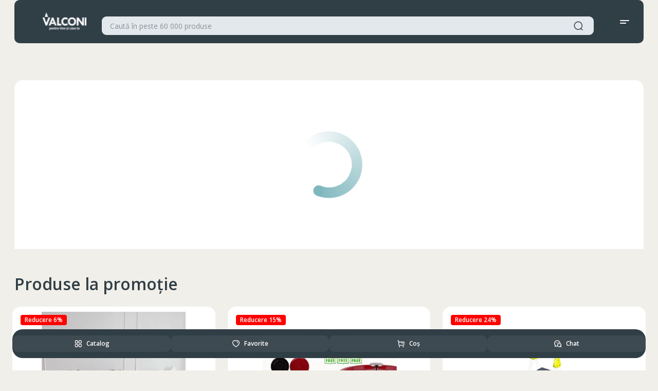

--- FILE ---
content_type: text/html; charset=utf-8
request_url: https://valconi.md/pages/product/sgm19-sosete-barbati/
body_size: 74565
content:
<!doctype html>
<html data-n-head-ssr lang="ro" data-n-head="%7B%22lang%22:%7B%22ssr%22:%22ro%22%7D%7D">
    <head >
        <!-- Google tag (gtag.js) -->
        <script async src="https://www.googletagmanager.com/gtag/js?id=G-NFD9SSLQ4Z"></script>
        <script>function gtag(){dataLayer.push(arguments)}window.dataLayer=window.dataLayer||[],gtag("js",new Date),gtag("config","G-NFD9SSLQ4Z")</script>

        <script type="text/javascript" async src="//code.jivosite.com/script/widget/faQMyMqsJe" preload></script>

        <script>function jivo_onClose(){console.log("jivo_onClose"),window.isMobile&&document.body.classList.remove("popup-open")}function jivo_onLoadCallback(){window.jivo_config.widget_orientation="left"}</script>

        <script type="text/javascript" async defer>try{!function(e,t,c,r,a,n,m){e.ym=e.ym||function(){(e.ym.a=e.ym.a||[]).push(arguments)},e.ym.l=1*new Date;for(var s=0;s<document.scripts.length;s++)if(document.scripts[s].src===r)return;n=t.createElement(c),m=t.getElementsByTagName(c)[0],n.async=1,n.src=r,m.parentNode.insertBefore(n,m)}(window,document,"script","https://mc.yandex.ru/metrika/tag.js"),ym(94571555,"init",{clickmap:!0,trackLinks:!0,accurateTrackBounce:!0,webvisor:!0,ecommerce:"dataLayer"})}catch(e){console.log(e)}</script>

        <!-- Google Tag Manager -->
        <script>!function(e,t,a,n,g){e[n]=e[n]||[],e[n].push({"gtm.start":(new Date).getTime(),event:"gtm.js"});var m=t.getElementsByTagName(a)[0],r=t.createElement(a);r.async=!0,r.src="https://www.googletagmanager.com/gtm.js?id=GTM-MBQFL932",m.parentNode.insertBefore(r,m)}(window,document,"script","dataLayer")</script>
        <!-- End Google Tag Manager -->

        <noscript><div>
                <img src="https://mc.yandex.ru/watch/94571555" style="position:absolute;left:-9999px" alt=""></div></noscript>

        <meta data-n-head="ssr" charset="utf-8"><meta data-n-head="ssr" name="viewport" content="width=device-width, initial-scale=1, user-scalable=no"><meta data-n-head="ssr" data-hid="description" name="description" content=""><meta data-n-head="ssr" name="format-detection" content="telephone=no"><title>Valconi</title><link data-n-head="ssr" rel="icon" type="image/x-icon" href="/favicon.png"><script data-n-head="ssr" data-hid="gtm-script">if(!window._gtm_init){window._gtm_init=1;(function(w,n,d,m,e,p){w[d]=(w[d]==1||n[d]=='yes'||n[d]==1||n[m]==1||(w[e]&&w[e][p]&&w[e][p]()))?1:0})(window,navigator,'doNotTrack','msDoNotTrack','external','msTrackingProtectionEnabled');(function(w,d,s,l,x,y){w[x]={};w._gtm_inject=function(i){if(w.doNotTrack||w[x][i])return;w[x][i]=1;w[l]=w[l]||[];w[l].push({'gtm.start':new Date().getTime(),event:'gtm.js'});var f=d.getElementsByTagName(s)[0],j=d.createElement(s);j.async=true;j.src='https://www.googletagmanager.com/gtm.js?id='+i;f.parentNode.insertBefore(j,f);};w[y]('GTM-MBQFL932')})(window,document,'script','dataLayer','_gtm_ids','_gtm_inject')}</script><link rel="preload" href="/_nuxt/86e38f5.js" as="script"><link rel="preload" href="/_nuxt/951872d.js" as="script"><link rel="preload" href="/_nuxt/70213ae.js" as="script"><link rel="preload" href="/_nuxt/c3a3243.js" as="script"><link rel="preload" href="/_nuxt/5e7b32b.js" as="script"><link rel="preload" href="/_nuxt/67900d0.js" as="script"><link rel="preload" href="/_nuxt/14b1f5b.js" as="script"><link rel="preload" href="/_nuxt/0942ee5.js" as="script"><style data-vue-ssr-id="1ab9ae0a:0 1ab9ae0a:1 1ab9ae0a:2 10148acf:0 0085f9b0:0 d47589e8:0 7fdc3cb3:0 56351d2c:0 8412b9da:0 311d11c8:0 053924eb:0 3a5475ea:0 7e7a8c26:0 0d8fb943:0 006e1636:0 22efff21:0 9f232d28:0 5c28a722:0 7fe3a3b6:0 55725060:0 75aec6d0:0 343c56c6:0 113de75a:0">@import url(https://cdn.jsdelivr.net/npm/select2@4.1.0-rc.0/dist/css/select2.min.css);
@import url(https://fonts.googleapis.com/css2?family=Open+Sans:wght@300;400;500;600;700;800&display=swap);
.slick-slider{-webkit-touch-callout:none;-webkit-tap-highlight-color:rgba(0,0,0,0);box-sizing:border-box;touch-action:pan-y;-webkit-user-select:none;-moz-user-select:none;user-select:none}.slick-list,.slick-slider{display:block;position:relative}.slick-list{margin:0;overflow:hidden;padding:0}.slick-list:focus{outline:none}.slick-list.dragging{cursor:pointer;cursor:hand}.slick-slider .slick-list,.slick-slider .slick-track{transform:translateZ(0)}.slick-track{display:block;left:0;margin-left:auto;margin-right:auto;position:relative;top:0}.slick-track:after,.slick-track:before{content:"";display:table}.slick-track:after{clear:both}.slick-loading .slick-track{visibility:hidden}.slick-slide{display:none;float:left;height:100%;min-height:1px}[dir=rtl] .slick-slide{float:right}.slick-slide img{display:block}.slick-slide.slick-loading img{display:none}.slick-slide.dragging img{pointer-events:none}.slick-initialized .slick-slide{display:block}.slick-loading .slick-slide{visibility:hidden}.slick-vertical .slick-slide{border:1px solid transparent;display:block;height:auto}.slick-arrow.slick-hidden{display:none}.slick-loading .slick-list{background:#fff url(/_nuxt/img/ajax-loader.fb6f3c2.gif) 50% no-repeat}@font-face{font-family:"slick";font-style:normal;font-weight:400;src:url(/_nuxt/fonts/slick.a4e97f5.eot);src:url(/_nuxt/fonts/slick.a4e97f5.eot?#iefix) format("embedded-opentype"),url(/_nuxt/fonts/slick.2951837.woff) format("woff"),url(/_nuxt/fonts/slick.c94f767.ttf) format("truetype"),url(/_nuxt/img/slick.2630a3e.svg#slick) format("svg")}.slick-next,.slick-prev{border:none;cursor:pointer;display:block;font-size:0;height:20px;line-height:0px;padding:0;position:absolute;top:50%;transform:translateY(-50%);width:20px}.slick-next,.slick-next:focus,.slick-next:hover,.slick-prev,.slick-prev:focus,.slick-prev:hover{background:transparent;color:transparent;outline:none}.slick-next:focus:before,.slick-next:hover:before,.slick-prev:focus:before,.slick-prev:hover:before{opacity:1}.slick-next.slick-disabled:before,.slick-prev.slick-disabled:before{opacity:.25}.slick-next:before,.slick-prev:before{-webkit-font-smoothing:antialiased;-moz-osx-font-smoothing:grayscale;color:#000;font-family:"slick";font-size:20px;line-height:1;opacity:.75}.slick-prev{left:-25px}[dir=rtl] .slick-prev{left:auto;right:-25px}.slick-prev:before{content:"←"}[dir=rtl] .slick-prev:before{content:"→"}.slick-next{right:-25px}[dir=rtl] .slick-next{left:-25px;right:auto}.slick-next:before{content:"→"}[dir=rtl] .slick-next:before{content:"←"}.slick-dotted.slick-slider{margin-bottom:30px}.slick-dots{bottom:-25px;display:block;list-style:none;margin:0;padding:0;position:absolute;text-align:center;width:100%}.slick-dots li{display:inline-block;margin:0 5px;padding:0;position:relative}.slick-dots li,.slick-dots li button{cursor:pointer;height:20px;width:20px}.slick-dots li button{background:transparent;border:0;color:transparent;display:block;font-size:0;line-height:0px;outline:none;padding:5px}.slick-dots li button:focus,.slick-dots li button:hover{outline:none}.slick-dots li button:focus:before,.slick-dots li button:hover:before{opacity:1}.slick-dots li button:before{-webkit-font-smoothing:antialiased;-moz-osx-font-smoothing:grayscale;color:#000;content:"•";font-family:"slick";font-size:6px;height:20px;left:0;line-height:20px;opacity:.25;position:absolute;text-align:center;top:0;width:20px}.slick-dots li.slick-active button:before{color:#000;opacity:.75}:root{--body-font:"Open Sans",sans-serif;--bg-main:#fff;--bg-main-rgb:255,255,255;--bg-grid-item:#fff;--modal-bg:#fff;--bg-menu:#303e46;--bg-tuna:#303e46;--bg-catalog:#6c757d;--bg-banner:#eff6f7;--bg-charleston-green:#242f31;--bg-raven:#6c757d;--bg-raven-opacity:hsla(208,7%,46%,.5);--bg-glacier:#7fb7be;--bg-zircon:#eceded;--bg-light-slate-grey:#7d868f;--bg-breaker-bay:#598381;--bg-careys-pink:#cea2ac;--bg-white-smoke:#f5f5f5;--bg-shadow:#8d7044;--bg-black:#000;--bg-monochrome-platinum:#e9eaea;--bg-white:#fff;--bg-yellow:#febc11;--bg-dim-gray:#666d6f;--bg-violet:#6359a7;--bg-azure:#eff6f7;--bg-azure-opacity:rgba(239,246,247,.6);--bg-powder-blue:#a8dadc;--bg-footer:#303e46;--bg-input:rgba(239,246,247,.5);--bg-old-lace:#fcf9f3;--bg-green-steal-teel:#598381;--bg-gothic:#669298;--bg-violet-blue:#8b5f97;--bg-mariner:#4267b2;--bg-red-popstar:#da2655;--bg-silver-sand:#c2c9ca;--bg-arrow-slider:rgba(36,47,49,.5);--bg-monochrome-dark:linear-gradient(0deg,rgba(0,0,0,.2),rgba(0,0,0,.2)),#303e46;--bg-pattens-blue:#e2e8eb;--bg-pattens-blue-opacity:rgba(226,232,235,.25);--bg-eyefull:#8eb4bb;--bg-coronation:#ececec;--bg-blue-planet:#515f6b;--bg-disco-ball:#d5d5d5;--bg-spanish-gray:#929798;--bg-azure-radiance:#40b3e0;--color-main:#303e46;--color-rich-black:#2c2939;--color-white:#fff;--color-white-smoke:#f5f5f5;--color-yellow:#febc11;--color-red-popstar:#da2655;--color-dim-gray:#666d6f;--color-grey-suit:#96949c;--color-dim-brown:#6b6974;--color-silver-sand:#c2c9ca;--color-green-steal-teel:#598381;--color-mariner:#4267b2;--color-spanish-gray:#929798;--color-gull-grey:#9ea4a6;--color-heather:#a8b9c3;--color-violet-blue:#8b5f97;--color-liquid-mercury:#767981;--border-spanish-gray:#929798;--border-main:#fafafa;--border-white:#fff;--border-white-smoke:#f5f5f5;--border-gray:#f2f2f2;--border-yellow:#febc11;--border-azure:#f4f8f8;--border-silver-sand:#c2c9ca;--border-charleston-green:#242f31;--border-monochrome-platinum:#e9eaea;--border-zircon:hsla(180,3%,93%,.25);--border-dim-gray:#666d6f;--border-tuna:#666d6f;--border-neptune-800:#7fb7be;--border-rich-cream:#faebc2;--border-green-steal-teel:#598381;--box-shadow:rgba(0,0,0,.1);--grams-hair:#f4f8f8;--bassinet:#d3c0cd;--bittersweet:#ff6961;--neptune-200:#dfedef;--neptune-800:#7fb7be;--tuna-500:#587180;--tuna-800:#303e46;--dove-grey-100:#eceded;--dove-grey-200:#d8dbdb;--dove-grey-300:#c5c9ca;--dove-grey-400:#b2b6b8;--dove-grey-500:#9ea4a6;--dove-grey-600:#8b9294;--dove-grey-700:#788082;--dove-grey-800:#666d6f;--pale-sky-500:#a2a9af;--pale-sky-600:#90989f;--pale-sky-800:#6c757d;--indian-yellow-800:#f2a154;--link-water:#cdced2;--solitude:#e6e7e9;--gunmetal:#293033;--font-regular:400;--font-medium:500;--font-semi-bold:600;--font-bold:700;--font-black:900}html{scroll-behavior:smooth}body{background:#fff;background:var(--bg-main);font-family:"Open Sans",sans-serif;font-family:var(--body-font);font-weight:400;font-weight:var(--font-regular);margin:0;min-width:320px;overflow-x:hidden;position:relative}body.gray{background:#eff6f7;background:var(--bg-azure)}body.gray .navigation,body.gray .top__sales{background:transparent}body.product__page .top__sales{padding:0 0 64px}body.popup-open{overflow:hidden}*{box-sizing:border-box;margin:0;padding:0}a{color:inherit;-webkit-text-decoration:none;text-decoration:none}h1,h2,h3,h4,h5,h6,p{font-family:"Open Sans",sans-serif;font-family:var(--body-font);font-size:inherit;font-weight:inherit}button,input,textarea{border:none;font-family:inherit;font-size:inherit}input,textarea{border:1px solid #c5c9ca;border:1px solid var(--dove-grey-300);border-radius:6px}input:focus,textarea:focus{border:1px solid #7fb7be;border:1px solid var(--neptune-800)}input:disabled,textarea:disabled{background:#f4f8f8;color:#929798;pointer-events:none}textarea:focus-visible{outline:none}.form__item{margin-bottom:12px}.form__item .select{margin-bottom:20px}.form__item.error .input,.form__item.error input,.form__item.error textarea{border:1px solid #ff6961!important;border:1px solid var(--bittersweet)!important}button,input[type=submit]{background:none;cursor:pointer}button:focus,input:focus{outline:none}select{border:none;font-family:"Open Sans",sans-serif;font-family:var(--body-font)}select:focus{outline:none}li,ul{list-style:none}.container{margin:0 auto;max-width:1272px;width:100%}.container.small{max-width:840px}.img-fluid{max-width:100%}fieldset{margin:0;padding:0}.background__overlay{background:rgba(25,25,25,.4);height:100%;left:0;opacity:0;position:fixed;top:0;transition:background-color .5s;width:100%;z-index:-1}.background__overlay.menu-open,.background__overlay.show{opacity:1;z-index:10}.carousel__container{overflow:hidden}.carousel__container .swiper{max-width:1272px;position:relative;width:100%}.carousel__container .swiper-pagination{display:none}.carousel__container .swiper-button-next{right:24px}.carousel__container .swiper-button-next:after{background-image:url([data-uri])}.carousel__container .swiper-button-prev{left:24px}.carousel__container .swiper-button-prev:after{background-image:url([data-uri])}.carousel__container .swiper-button-next,.carousel__container .swiper-button-prev{background:rgba(36,47,49,.5);border-radius:36px;height:36px;transition:.3s;width:48px;z-index:1}.carousel__container .swiper-button-next:hover,.carousel__container .swiper-button-prev:hover{background:#242f31}.carousel__container .swiper-button-next:after,.carousel__container .swiper-button-prev:after{background-position:50%;background-repeat:no-repeat;content:"";height:100%;width:100%}.swiper-pagination-custom{align-items:center;display:none;justify-content:center;padding:20px 0}.rating--good svg path{fill:#f2a154;fill:var(--indian-yellow-800)}.rating--no svg path{fill:#d8dbdb;fill:var(--dove-grey-200)}.rating--bad svg path{fill:#ff6961;fill:var(--bittersweet)}#pagination-anchor{position:absolute;top:-100px}.GMap__Wrapper{border-radius:12px}@media(max-width:1280px){.container{padding:0 24px}}@media(max-width:320px){.container{padding:0 12px}}jdiv .wrap_f1eb{z-index:11!important}.navigation{background:#fff;background:var(--bg-white);padding:17px 0;z-index:500}.navigation .nav__content{flex-direction:row;justify-content:space-between;width:100%}.navigation .nav__content,.navigation .nav__items{align-items:center;display:flex}.navigation .nav__item{margin-right:24px;position:relative}.navigation .nav__item:last-child{margin-right:0}.navigation .nav__item a,.navigation .nav__item button,.navigation .nav__item span{align-items:center;color:#303e46;color:var(--color-main);display:flex;font-size:14px;font-weight:400;line-height:20px}.navigation .nav__item a.active,.navigation .nav__item button.active,.navigation .nav__item span.active{color:#929798;color:var(--color-spanish-gray)}.navigation .nav__item img{margin-right:4px;width:20px}.navigation .nav__item .discount{color:#ff6961;color:var(--bittersweet);font-size:14px;font-weight:400;line-height:20px}.navigation .nav__item .delivery__sum{color:#666d6f;color:var(--color-dim-gray);font-size:14px;font-weight:400;line-height:20px;margin-left:4px}.navigation .sub__item{align-items:flex-start;background:#fff;background:var(--bg-white);border-radius:9px;box-shadow:0 4px 24px rgba(0,0,0,.1);display:flex;flex-direction:column;min-width:110px;opacity:0;overflow:hidden;padding:24px;pointer-events:none;position:absolute;right:-24px;top:26px;visibility:hidden;z-index:999}.navigation .sub__item.show{opacity:1;overflow:visible;pointer-events:all;visibility:visible}.navigation .sub__item li{margin-bottom:4px}.navigation .sub__item li a{padding:4px 0}.navigation .sub__item li:last-child{margin-bottom:0}@media(max-width:1280px){.navigation{display:none}}.header{position:sticky;top:0;transition:transform .4s ease;width:100%;z-index:6}@media(max-width:1280px){.header{top:0}}.header.on-scroll{left:0;position:fixed;top:0;transform:translateY(-95px);transition:transform .6s ease;width:100%}.header.on-scroll .header__content{border-radius:0 0 10px 10px}.header.on-scroll.fixed{transform:translateY(0)}.header .header__content{align-items:center;background:#303e46;background:var(--bg-menu);border-radius:10px;display:flex;flex-direction:row;padding:16px 25px}.header .header__items{align-items:center;display:flex;width:100%}.header .btn__menu_mobile,.header .btn__search_mobile{display:none}.header .logo{display:flex;margin-right:48px}.header .logo img{height:45px;width:120px}.header .btn__catalog{align-items:center;background:var(--button-bg-color);border-radius:10px;color:#fff;color:var(--color-white);display:flex;flex-direction:row;font-size:14px;font-weight:700;justify-content:flex-end;line-height:20px;margin-right:16px;max-width:185px;padding:12px 20px;position:relative;width:100%;z-index:9.999999999999999e+35}.header .btn__catalog img{left:20px;margin-right:8px;position:absolute;top:50%;transform:translateY(-50%);width:20px}.header .btn__catalog .icon__close{opacity:0;overflow:hidden}.header .btn__catalog.open{background:#6c757d;background:var(--bg-raven);color:#fff;color:var(--color-white)}.header .btn__catalog.open .icon__outline{opacity:0;overflow:hidden}.header .btn__catalog.open .icon__close{opacity:1;overflow:visible}.header .account__info{align-items:flex-start;display:flex;flex-direction:column;position:relative}.header .account{display:flex}.header .account.auth{align-items:center;background:#303e46;background:var(--bg-tuna);border-radius:36px;color:#fff;color:var(--color-white);display:flex;flex-direction:row;font-size:12px;font-weight:600;height:36px;justify-content:center;line-height:16px;min-width:36px;width:36px}.header .account__dropdown{background:#fff;background:var(--bg-white);border-radius:9px;box-shadow:0 4px 24px rgba(0,0,0,.1);left:0;min-width:180px;opacity:0;overflow:hidden;padding:24px;pointer-events:none;position:absolute;top:40px;width:100%}.header .account__dropdown.show{opacity:1;overflow:visible;pointer-events:all}.header .account__dropdown .account__list{align-items:flex-start;display:flex;flex-direction:column}.header .account__dropdown .list__item{color:#303e46;color:var(--color-main);font-size:14px;font-weight:400;line-height:20px;padding:4px 0}.header .account__dropdown .list__item.user__name{font-weight:600}.header .favs{align-items:center;display:flex;margin:0 24px 0 0}.header .favs img,.header .favs svg{width:36px}.header .favs.added .count{background:var(--button-bg-color);color:var(--button-color);font-weight:600}.header .count{align-items:center;background:rgba(226,232,235,.25);border-radius:24px;color:#a8b9c3;color:var(--color-heather);display:flex;flex-direction:row;font-size:14px;font-weight:600;height:27px;justify-content:center;line-height:20px;margin-left:4px;width:27px}.header .header__cart{position:relative}.header .btn__cart{align-items:center;display:flex}.header .btn__cart img,.header .btn__cart svg{width:36px}.header .btn__cart.added .count{background:var(--button-bg-color);color:var(--button-color);font-weight:600}@media(max-width:1280px){.header .btn__menu_mobile,.header .btn__search_mobile{display:flex}.header .btn__cart,.header .btn__catalog,.header .favs{display:none}.header .header__items{justify-content:space-between;width:100%}.header .logo{height:36px;margin-right:0}.header .logo img{height:36px;width:145px}.header .header__cart{display:none}.header .account__dropdown{left:inherit;right:0}}@media(max-width:743px){.header{background:#303e46;background:var(--bg-menu);padding:0}.header .header__content{padding:16px 0}.header .logo,.header .logo img{width:80px}.header .search__form{margin:0 12px;padding:0}}.slider .container--preloader{align-items:center;display:flex;justify-content:center}.slider .container--preloader .spinner{padding:139px 0 75px}@media(max-width:743px){.slider .container--preloader .spinner{padding:84px 0 40px}}.slider .slider__container{padding-top:24px;position:relative;width:100%}@media(max-width:765px){.slider .slider__container .slider-pagination-banner{align-items:center;bottom:-30px;display:flex;height:20px;justify-content:center;left:0;position:absolute;right:0}.slider .slider__container .slider-pagination-banner .swiper-pagination-bullet{background:#303e46;background:var(--color-main);border-radius:8px;cursor:pointer;height:8px;margin:0 4px;opacity:.5;width:8px}.slider .slider__container .slider-pagination-banner .swiper-pagination-bullet.swiper-pagination-bullet-active{opacity:1;width:24px}}.slider .slider__container--preloader{align-items:center;display:flex;height:100%;justify-content:center;width:100%}.slider .slider__container--preloader .spinner{padding:100px 0 160px}@media(max-width:743px){.slider .slider__container--preloader .spinner{padding:60px 0}}.slider .slider__container .arrows{align-items:flex-start;display:flex;flex-direction:row;justify-content:space-between;position:absolute;top:50%;transform:translateY(-50%);width:100%;z-index:1}.slider .slider__container .arrows .arr{background:#6c757d;background:var(--bg-raven);border-radius:36px;cursor:pointer;height:36px;margin:0 24px;opacity:.5;transition:.3s;-webkit-user-select:none;-moz-user-select:none;user-select:none;width:48px}.slider .slider__container .arrows .arr:hover{opacity:1}.slider .slider__container .arrows .arr.swiper-button-disabled{background:#8eb4bb;background:var(--bg-eyefull)}.slider .slider__container .arrows .arr-next .arr-icon{transform:rotate(180deg)}.slider .slider__container .arrows .arr-icon{align-items:center;display:flex;height:100%;justify-content:center}.slider .slick__banner{border-radius:16px;height:480px;overflow:hidden!important}.slider .slick__banner .slide__img{border-radius:16px 0 0 16px;height:100%;left:0;max-height:480px;max-width:100%;-o-object-fit:cover;object-fit:cover;-o-object-position:center;object-position:center;position:absolute;top:0;width:100%;z-index:1}.slider .slick-list{border-radius:16px}.slider .slide__item{align-items:center;border-radius:16px;display:flex;height:480px;justify-content:flex-end;padding:48px 64px;position:relative}.slider .slick-dots{bottom:-22px;position:absolute}.slider .slick-dots li{height:6px;width:6px}.slider .slick-dots li.slick-active,.slider .slick-dots li.slick-active button,.slider .slick-dots li.slick-active button:before{height:8px;width:8px}.slider .slick-dots li button{height:6px;padding:0;width:6px}.slider .slick-dots li button:before{-webkit-font-smoothing:antialiased;background:linear-gradient(0deg,rgba(0,0,0,.2),rgba(0,0,0,.2)),#303e46;background:var(--bg-monochrome-dark);border-radius:10px;content:"";height:6px;left:0;opacity:.3;position:absolute;top:0;transition:.3s;width:6px}.slider .slick-dots li.slick-active button:before{opacity:1}.slider .slick-dotted.slick-slider{margin-bottom:64px}@media(max-width:1280px){.slider .slick__banner .slide__img{-o-object-fit:fill;object-fit:fill}}@media(min-width:1024px)and (max-width:1280px){.slider .slide__content{max-width:300px;padding-left:48px}.slider .slick__banner .slide__img{height:100%}.slider .slide__item{padding:75px 24px}}@media(min-width:768px)and (max-width:1280px){.slider{margin-top:24px}.slider .slider__container{padding-top:0}.slider .slide__content .title{font-size:36px;font-weight:700;line-height:44px}.slider .slide__content .description{font-size:16px;font-weight:400;line-height:22px;margin:12px 0}.slider .slide__content .link{font-size:16px;height:48px;line-height:22px;padding:0 24px}.slider .slide__label{height:80px;right:37.35%;top:20px;width:80px}.slider .slick-dotted.slick-slider{margin-bottom:84px}}@media(min-width:768px)and (max-width:1023px){.slider .slick__banner .slide__img{max-width:100%}.slider .slide__content{max-width:240px;padding-left:24px}.slider .slick__banner .slide__img{height:100%}.slider .slide__item{padding:75px 24px}}@media(max-width:743px){.slider .slick__banner{--slick-banner-mobile-height:calc(100vw - 40px);height:calc(100vw - 40px);height:var(--slick-banner-mobile-height)}.slider .slick__banner .slide__img{height:var(--slick-banner-mobile-height);max-height:var(--slick-banner-mobile-height);max-width:100%}}.products .product__item{align-items:flex-start;background:#fff;background:var(--bg-grid-item);border-radius:16px;display:flex;flex-direction:column;max-height:612px;min-height:612px;position:relative;transition:.3s}.products .product__item .btn__favs{align-items:center;background:#eff6f7;background:var(--bg-azure);border-radius:36px;display:flex;flex-direction:row;height:40px;justify-content:center;opacity:0;position:absolute;right:16px;top:16px;transition:.3s;width:40px;z-index:2}.products .product__item .btn__favs.active svg path{stroke:#ff6961;stroke:var(--bittersweet);fill:#ff6961;fill:var(--bittersweet)}.products .product__item .btn__favs svg path{transition:.3s}@media(max-width:1180px){.products .product__item .btn__favs{opacity:1}}.products .product__item:hover{box-shadow:0 6px 24px rgba(32,14,50,.05)}.products .product__item:hover .btn__favs{opacity:1}.products .product__item:hover .product__images .swiper-pagination{opacity:1;overflow:visible}.products .product__img{border-radius:10px;height:300px;max-height:300px;padding:10px;width:100%}.products .product__img .no__image{height:280px;position:relative}.products .product__img .no__image .icon{left:50%;position:absolute;top:50%;transform:translate(-50%,-50%)}.products .product__images{height:280px}.products .product__images .swiper-pagination{bottom:12px;display:flex;justify-content:center;opacity:0;overflow:hidden;transition:.3s}.products .product__images .swiper-pagination-bullet{background:#515f6b;background:var(--bg-blue-planet);border-radius:0;height:1px;height:var(--swiper-pagination-bullet-height,var(--swiper-pagination-bullet-size,1px));opacity:.25;width:57.5px;width:var(--swiper-pagination-bullet-width,var(--swiper-pagination-bullet-size,57.5px))}.products .product__images .swiper-pagination-bullet-active{opacity:.6}.products .product__image{border-radius:10px;height:100%;max-width:100%;-o-object-fit:contain;object-fit:contain;width:100%}.products .product__description{display:flex;flex-direction:column;height:100%;padding:24px;width:100%}.products .product__description .product__code{color:#666d6f;color:var(--dove-grey-800);font-size:14px;font-weight:400;line-height:16px;margin-bottom:4px}.products .product__name{-webkit-line-clamp:2;-webkit-box-orient:vertical;color:#303e46;color:var(--color-main);display:-webkit-box;font-size:16px;font-weight:600;height:44px;line-height:22px;margin:0 0 10px;overflow:hidden}.products .product__reviews{align-items:flex-start;display:flex;margin-bottom:5px;width:100%}.products .rate{align-items:flex-start;color:#303e46;color:var(--color-main);display:flex;font-size:14px;font-weight:700;line-height:20px}.products .rate,.products .rate svg{margin-right:4px}.products .review{color:#666d6f;color:var(--dove-grey-800);font-size:14px;font-weight:400;line-height:20px}.products .stock{align-items:center;display:flex;height:20px;justify-content:space-between;margin-bottom:18px;width:100%}.products .stock__item{font-size:14px;font-weight:600;line-height:20px}.products .stock__item.limit{color:#598381;color:var(--color-green-steal-teel)}.products .stock__item.delivery{color:#96949c;color:var(--color-grey-suit)}.products .product__info{align-items:center;display:flex;flex-direction:row;justify-content:space-between;margin:auto 0 18px;width:100%}.products .product__info--compact .product__price .price{font-size:24px}.products .product__info--compact .product__price .price.old{font-size:16px}.products .product__brand{align-items:center;display:flex;justify-content:flex-end;width:40%}.products .product__brand__image{align-items:center;display:flex;justify-content:center}.products .product__brand__image img{height:auto;max-height:40px;max-width:100%;-o-object-fit:contain;object-fit:contain}.products .product__price{align-items:flex-start;display:flex;flex-direction:column}.products .price{color:#303e46;color:var(--color-main);font-size:32px;font-weight:700;line-height:40px}.products .price span,.products .price.old{font-size:16px;line-height:22px}.products .price.old{color:#96949c;color:var(--color-grey-suit);font-weight:600;margin-bottom:-5px;position:relative}.products .price.old span{font-size:10px;line-height:14px}.products .price.old:before{border-top:1px solid #929798;border-top:1px solid var(--border-spanish-gray);content:" ";display:block;height:0;left:0;position:absolute;right:-4.33%;top:50%;transform:rotate(-16.56deg);width:100%}.products .price.new{font-size:28px;font-weight:700;line-height:40px;margin-bottom:-1px}.products .product__footer{grid-row-gap:12px;align-items:center;display:flex;flex-direction:column;justify-content:space-between}.products .product__footer .btn__add{width:100%}.carousel__container .products.swiper{height:514px;overflow:visible}.sales__products{grid-row-gap:24px;grid-column-gap:24px;display:grid;grid-template-columns:repeat(4,1fr)}.sales__products--preloader{align-items:center;display:flex;height:100%;justify-content:center;width:100%}.sales__products--preloader .spinner{padding:100px 0 160px}@media(max-width:743px){.sales__products--preloader .spinner{padding:60px 0}}.sort__products{grid-row-gap:24px;grid-column-gap:24px;display:grid;grid-template-columns:repeat(3,1fr)}@media(max-width:1280px){.sort__products{grid-template-columns:repeat(3,1fr)}}@media(max-width:1024px){.sort__products{grid-template-columns:repeat(2,1fr)}}@media(max-width:680px){.sort__products{grid-template-columns:repeat(1,1fr)}}.favs__products{grid-row-gap:24px;grid-column-gap:24px;display:grid;grid-template-columns:repeat(4,1fr);margin-bottom:24px;width:100%}@media(max-width:1280px){.products .swiper-pagination-custom{display:flex}.featured__products,.top__sales{overflow:hidden}.carousel__container{overflow:visible;padding:0 24px}.carousel__container .swiper-button-next,.carousel__container .swiper-button-prev{display:none}.carousel__container .swiper-pagination{align-items:center;display:flex;justify-content:center;width:100%}.carousel__container .swiper-pagination .swiper-pagination-bullet{background:#303e46;background:var(--bg-tuna);border-radius:8px;height:8px;opacity:.3;width:8px}.carousel__container .swiper-pagination .swiper-pagination-bullet-active{opacity:1;width:24px}.carousel__container .swiper-horizontal>.swiper-pagination-bullets{bottom:-30px}}@media(min-width:1024px)and (max-width:1280px){.favs__products,.sales__products{grid-template-columns:repeat(3,1fr)}}@media(min-width:744px)and (max-width:1023px){.favs__products,.sales__products{grid-template-columns:repeat(2,1fr)}}@media(max-width:743px){.sales__products{width:100%}.favs__products,.sales__products{grid-row-gap:24px;grid-column-gap:24px;grid-template-columns:repeat(2,1fr)}.carousel__container .shops__items.swiper{height:372px;overflow:visible}}@media(max-width:680px){.favs__products,.sales__products{grid-template-columns:repeat(1,1fr)}}@media(max-width:320px){.carousel__container{padding:0 12px}}.badges{left:16px;position:absolute;top:16px;z-index:2}.badge,.badges{align-items:center;display:flex;flex-direction:row}.badge{border-radius:4px;color:#fff;color:var(--color-white);font-size:12px;font-weight:600;height:20px;justify-content:center;line-height:1;margin-right:10px;padding:8px}.badge:last-child{margin-right:0}.badge.new{background:#7fb7be;background:var(--bg-glacier)}.badge.sale{background:#ff6961;background:var(--bittersweet)}.badge.top{background:#666d6f;background:var(--dove-grey-800)}.btn__primary{background:var(--button-bg-color);color:var(--button-color);position:relative;width:-moz-max-content;width:max-content;z-index:1}.btn__primary:before{background:var(--button-bg-hover-color);border-radius:10px;bottom:0;content:"";left:0;opacity:0;position:absolute;right:0;top:0;transition:opacity .3s linear;z-index:-1}.btn__primary:hover:before{opacity:1}.btn__primary:disabled{background:#a2a9af;background:var(--pale-sky-500);color:#fff;color:var(--color-white);pointer-events:none}.btn__secondary{background:#7fb7be;background:var(--neptune-800);color:#fff;color:var(--color-white);position:relative;width:-moz-max-content;width:max-content;z-index:1}.btn__secondary:before{background:#669298;background:var(--bg-gothic);border-radius:10px;bottom:0;content:"";left:0;opacity:0;position:absolute;right:0;top:0;transition:opacity .3s linear;z-index:-1}.btn__secondary:hover:before{opacity:1}.btn__secondary:disabled{opacity:.5;pointer-events:none}.show__all{align-items:center;border-radius:10px;display:flex;flex-direction:row;font-size:14px;font-weight:600;height:36px;justify-content:center;line-height:20px;margin-left:auto;margin-right:auto;margin-top:36px;padding:0 20px;position:relative;text-align:center;width:-moz-fit-content;width:fit-content;z-index:1}.show__all:before{border-radius:10px;bottom:0;content:"";left:0;opacity:0;position:absolute;right:0;top:0;transition:opacity .3s linear;z-index:-1}.show__all:hover:before{opacity:1}.show__all:disabled{pointer-events:none}.btn__add{align-items:center;border-radius:10px;display:flex;flex-direction:row;font-size:14px;font-weight:600;justify-content:center;line-height:20px;padding:14px 20px}.btn__add img{margin-left:6px}.btn__only_store{border-radius:48px;color:#2c2939;color:var(--color-rich-black);font-size:14px;font-weight:600;justify-content:center;line-height:20px}.btn__only_store,.share__btns{align-items:center;display:flex;flex-direction:row}.share__btns{border-top:1px solid #e9eaea;border-top:1px solid var(--border-monochrome-platinum);margin-top:24px;padding-top:24px;width:100%}.share__btns .share__btn{align-items:center;background-color:#303e46;background-color:var(--bg-menu);border-radius:36px;display:flex;flex-direction:row;height:36px;justify-content:center;margin-right:16px;padding:4px;position:relative;transition:.4s linear;width:36px}.share__btns .share__btn:hover{background-color:#293033;background-color:var(--gunmetal)}.share__btns .share__btn.active{background-color:#303e46;background-color:var(--bg-menu)}.share__btns .share__btn.active .share__btn-copied{opacity:1;top:-35px;visibility:visible}.share__btns .share__btn:last-child{margin-right:0}.share__btns .share__btn-copied{border-radius:10px;color:#fff;color:var(--color-white);font-size:14px;opacity:0;padding:5px 8px;top:-30px;visibility:hidden}.share__btns .share__btn-copied,.share__btns .share__btn-copied:after{background-color:#303e46;background-color:var(--bg-tuna);position:absolute;transition:.4s}.share__btns .share__btn-copied:after{bottom:0;content:"";height:8px;left:50%;transform:translateY(45%) translateX(-50%) rotate(-45deg);width:8px}.btn__onclick{align-items:center;border:1px solid var(--button-bg-color);border-radius:10px;color:#303e46;color:var(--color-main);display:flex;flex-direction:row;font-size:14px;font-weight:600;height:48px;justify-content:center;line-height:20px;max-width:100%;width:100%}.btn__onclick img{margin-right:6px}@media(min-width:768px)and (max-width:1280px){.show__all{font-size:14px;font-weight:600;line-height:20px;margin-top:38px}}@media(max-width:743px){.show__all{font-size:14px;font-weight:600;line-height:20px;margin-top:38px}}@media(max-width:320px){.btn__add{padding:14px 18px}}footer{background:#303e46;background:var(--bg-footer);overflow:hidden;padding:24px 0}footer .footer__content{align-items:flex-start;display:flex;flex-direction:column;padding:48px}footer .footer__items{border-bottom:1px solid hsla(180,3%,93%,.25);border-bottom:1px solid var(--border-zircon);flex-direction:row;margin-bottom:48px;padding-bottom:48px;width:100%}footer .footer__items,footer .items__groups{grid-column-gap:24px;align-items:flex-start;display:flex}footer .items__groups .item{min-width:276px}footer .item__group{align-items:flex-start;display:flex;flex-direction:column;max-width:276px;width:100%}footer .item__group .item:first-child{margin-bottom:48px}footer .item{align-items:flex-start;display:flex;flex-direction:column}footer .item__title{color:#9ea4a6;color:var(--dove-grey-500);font-size:16px;font-weight:700;line-height:24px;margin-bottom:16px}footer .item__list{align-items:center;color:#fff;color:var(--color-white);display:flex;font-size:16px;font-weight:400;line-height:24px;margin-bottom:12px}footer .item__list:last-child{margin-bottom:0}footer .item__list img{margin-right:8px}footer .item__social,footer .items__social{align-items:center;display:flex;flex-direction:row}footer .item__social{border-radius:36px;height:48px;justify-content:center;margin-right:12px;width:48px}footer .item__social:last-child{margin-right:0}footer .footer__copyright{align-items:center;display:flex;justify-content:space-between;width:100%}footer .footer__copyright .copyright{color:#fff;color:var(--color-white);font-size:12px;font-weight:400;line-height:16px}footer .footer__copyright .logo{display:flex}footer .footer__copyright .dev{color:#9ea4a6;color:var(--dove-grey-500);font-size:12px;font-weight:400;line-height:16px}footer .footer__copyright .dev__name{color:#fff;color:var(--color-white)}footer.product{background:#fff;background:var(--bg-main)}@media(min-width:768px)and (max-width:1280px){footer{padding:24px 0 112px}footer .footer__content{padding:24px}footer .footer__items{display:grid;grid-template-columns:repeat(3,1fr);margin-bottom:24px;padding-bottom:24px}footer .items__groups{grid-row-gap:24px;flex-direction:column}footer .items__groups .item{min-width:100%}}@media(max-width:743px){footer{padding:0}}.menu{background:0 0;height:auto;left:0;opacity:0;overflow:hidden;pointer-events:none;position:fixed;right:0;top:100%;transition:.1s;width:auto;z-index:9}.menu.show{opacity:1;overflow:visible;pointer-events:all;position:absolute}.menu .menu__items{background:#fff;background:var(--bg-white);box-shadow:0 80px 80px rgba(0,0,0,.1);box-shadow:0 80px 80px var(--box-shadow);height:640px;margin:0 0 0 auto;width:100%}.menu .menu__categories{height:100%;margin:0 auto;max-width:1272px;overflow-y:auto;position:relative;width:100%}.menu .menu__categories::-webkit-scrollbar{display:none}.menu .menu__category{background:#eff6f7;background:var(--bg-azure);border-color:#f4f8f8;border-color:var(--border-azure);border-style:solid;border-width:0 1px;max-width:300px;width:100%}.menu .menu__category:last-child{padding-bottom:15px}.menu .category__link{align-items:center;color:#303e46;color:var(--color-main);display:flex;font-size:14px;font-weight:600;justify-content:space-between;line-height:22px;max-height:300px;padding:9px 24px;width:100%}.menu .category__link span{width:100%}.menu .category__link .badge{margin:0 12px}.menu .menu__subcategories{background-color:#fff;background-color:var(--bg-white);display:flex;height:100%;left:300px;padding:24px 0 8px 24px;position:absolute;top:0;width:calc(100% - 300px)}.menu .subcategories__content{display:flex;flex-direction:column;height:100%;justify-content:space-between;margin-right:24px;width:100%}.menu .subcategories__items{-moz-column-count:2;-webkit-column-count:2;column-count:2;-moz-column-gap:0;-webkit-column-gap:24px;-moz-column-gap:24px;column-gap:24px;height:-moz-max-content;height:max-content;left:0;overflow-y:auto;width:100%}.menu .subcategories__items::-webkit-scrollbar{display:none}.menu .subcategories__item{-moz-column-break-inside:avoid;grid-column-gap:24px;break-inside:avoid;display:list-item;margin-bottom:24px;page-break-inside:avoid}.menu .subcategories__item ul li{color:#303e46;color:var(--color-main);font-size:14px;font-weight:400;line-height:20px;margin-bottom:12px}.menu .subcategories__item ul li:last-child{margin-bottom:0}.menu .subcategory__link{color:#303e46;color:var(--color-main);display:block;font-size:14px;font-weight:700;line-height:20px;margin-bottom:12px}.menu .banner__category{align-items:flex-start;border-radius:16px;display:flex;flex-direction:column;height:524px;max-width:300px;padding:24px;width:100%}.menu .banner__category .banner__content{align-items:flex-start;display:flex;flex-direction:column;margin-top:auto}.menu .banner__category .banner__content .title{color:#fff;color:var(--color-white);font-size:36px;font-weight:600;line-height:44px;margin-bottom:16px}.menu .banner__category .banner__content .btn__link{align-items:center;background:#6c757d;background:var(--bg-raven);border-radius:10px;color:#fff;color:var(--color-white);display:flex;flex-direction:row;font-size:14px;font-weight:600;height:48px;justify-content:center;line-height:20px;padding:0 24px;width:-moz-max-content;width:max-content}@media(max-width:1440px){.menu .subcategories__items{-moz-column-count:2;-webkit-column-count:2;column-count:2;-moz-column-gap:0;-webkit-column-gap:0;column-gap:0}}.chat{background:linear-gradient(0deg,rgba(0,0,0,.2),rgba(0,0,0,.2)),#303e46;background:var(--bg-monochrome-dark);background-image:url(/_nuxt/img/message.6f33a4f.svg);background-position:50%;background-repeat:no-repeat;border-radius:64px;bottom:20px;height:64px;position:fixed;right:84px;width:64px;z-index:999}@media(min-width:768px)and (max-width:1280px){.chat{display:none}}@media(max-width:743px){.chat{display:none}}.search__mobile{display:none;height:70px;position:relative;z-index:2}.search__mobile:before{background:rgba(25,25,25,.4);content:"";height:100%;left:0;opacity:0;overflow:hidden;pointer-events:none;position:fixed;top:0;transition:background-color .5s;width:100%}.search__mobile.open{z-index:11}.search__mobile.open:before{opacity:1;overflow:visible;pointer-events:all}@media(max-width:1280px){.search__mobile{display:none}}.menu__mobile{bottom:0;height:100%;left:0;opacity:0;pointer-events:none;position:fixed;right:0;top:0;transition:all .2s ease-in-out;visibility:hidden;width:100%;z-index:1001}.menu__mobile::-webkit-scrollbar{display:none}.menu__mobile.show{opacity:1;pointer-events:all;visibility:visible}.menu__mobile.show .menu__mobile_content{transform:translateX(0)}.menu__mobile .menu__mobile_content{background:#eff6f7;background:var(--bg-azure);bottom:0;height:100%;justify-content:space-between;left:0;position:absolute;top:0;transform:translateX(-100%) translateY(0) translateZ(0);z-index:9999}.menu__mobile .menu__info,.menu__mobile .menu__mobile_content{align-items:flex-start;display:flex;flex-direction:column;width:100%}.menu__mobile .language__block{align-items:center;display:flex;justify-content:space-between;line-height:20px;padding:24px;width:100%}.menu__mobile .language{font-size:14px;font-weight:400}.menu__mobile .language.active{color:#929798;color:var(--color-spanish-gray)}.menu__mobile .title{align-items:center;border-bottom:1px solid hsla(193,4%,42%,.1);color:#303e46;color:var(--color-main);display:flex;font-size:20px;font-weight:600;justify-content:space-between;line-height:28px;padding:16px 24px 20px;width:100%}.menu__mobile .title .close-menu{align-items:center;background:#242f31;background:var(--bg-charleston-green);border-radius:36px;display:flex;flex-direction:row;height:36px;justify-content:center;margin-left:10px;width:36px}.menu__mobile .menu__items{align-items:flex-start;display:flex;flex-direction:column;padding:24px 24px 20px;width:100%}.menu__mobile .menu__item{align-items:center;display:flex;padding:13px 0;width:100%}.menu__mobile .menu__item a{font-size:14px;font-weight:400;line-height:20px}.menu__mobile .menu__item a,.menu__mobile .menu__item:first-child a{align-items:center;color:#303e46;color:var(--color-main);display:flex}.menu__mobile .menu__item:first-child a{font-size:16px;font-weight:700;justify-content:space-between;line-height:22px;width:100%}.menu__mobile .menu__item span{color:#666d6f;color:var(--color-dim-gray);margin-left:4px}.menu__mobile .menu__item.discount a{color:#ff6961;color:var(--bittersweet)}@media(min-width:744px)and (max-width:1280px){.menu__mobile{max-width:360px}}@keyframes slide-menu-in{0%{transform:translateX(-100%)}to{transform:translateX(0)}}@keyframes slide-menu-out{0%{transform:translateX(0)}to{transform:translateX(-100%)}}.catalog__mobile{background:#eff6f7;background:var(--bg-azure);bottom:0;display:block;left:0;max-width:100%;opacity:0;overflow:hidden;pointer-events:none;position:fixed;transform:translateY(100%);transition:all .2s ease-in-out;width:100%;z-index:9999}.catalog__mobile.show{opacity:1;overflow:visible;pointer-events:all;top:68px;transform:translateY(0)}.catalog__mobile .catalog__mobile_content{align-items:flex-start;background:#eff6f7;background:var(--bg-azure);display:flex;flex-direction:column;height:100%;overflow-y:auto;z-index:9999}.catalog__mobile .catalog__mobile_content::-webkit-scrollbar{display:none}.catalog__mobile .catalog__header{align-items:center;border-bottom:1px solid hsla(193,4%,42%,.102);display:flex;padding:16px 24px;width:100%}.catalog__mobile .catalog__header .catalog__close{align-items:center;background:#242f31;background:var(--bg-charleston-green);border-radius:36px;display:flex;flex-direction:row;height:36px;justify-content:center;margin-left:10px;width:36px}.catalog__mobile .catalog__header .catalog__title{color:#303e46;color:var(--color-main);font-size:20px;font-weight:600;line-height:28px;margin-right:auto;transition:.2s}.catalog__mobile .catalog__header .catalog__arrow{display:none;transform:rotate(180deg)}.catalog__mobile .catalog__header.show .catalog__arrow{display:flex}.catalog__mobile .catalog__header.show .catalog__title{font-size:16px;line-height:22px;margin-left:8px}.catalog__mobile .catalog__search{display:flex;flex-direction:column;padding:16px 24px;position:relative;width:100%}.catalog__mobile .catalog__search .search__input{position:relative;width:100%}.catalog__mobile .catalog__search input{align-items:center;background:#e2e8eb;background:var(--bg-pattens-blue);border:none;border-radius:9px;color:#303e46;color:var(--color-main);display:flex;flex-direction:row;font-size:14px;font-weight:400;line-height:20px;padding:8px 44px 8px 16px;transition:.3s;width:100%}.catalog__mobile .catalog__search input::-moz-placeholder{color:#303e46;color:var(--color-main);font-size:14px;font-weight:400;line-height:20px;opacity:.5}.catalog__mobile .catalog__search input::placeholder{color:#303e46;color:var(--color-main);font-size:14px;font-weight:400;line-height:20px;opacity:.5}.catalog__mobile .catalog__search input:hover{background:#e2e8eb;background:var(--bg-pattens-blue);border:1px solid #7fb7be;border:1px solid var(--border-neptune-800)}.catalog__mobile .catalog__search .btn__search{display:flex;position:absolute;right:16px;top:50%;transform:translateY(-50%)}.catalog__mobile .search__results{display:none;flex-direction:column;padding:22px 0}.catalog__mobile .search__results.show{display:flex}.catalog__mobile .search__results .result__products{flex-direction:column}.catalog__mobile .search__results .result__product{align-items:flex-start;display:flex;padding:12px 0}.catalog__mobile .search__results .result__product img{border-radius:10px;height:64px;margin-right:12px;width:64px}.catalog__mobile .search__results .product__info{align-items:flex-start;display:flex;flex-direction:column}.catalog__mobile .search__results .product__name{color:#303e46;color:var(--color-main);font-size:16px;font-weight:700;line-height:22px;margin-bottom:2px}.catalog__mobile .search__results .product__price{align-items:center;display:flex}.catalog__mobile .search__results .price{color:#303e46;color:var(--color-main);font-size:20px;font-weight:700;line-height:28px}.catalog__mobile .search__results .price span{font-size:12px;line-height:16px}.catalog__mobile .search__results .price.old{color:#96949c;color:var(--color-grey-suit);font-size:14px;font-weight:600;line-height:20px;margin-right:8px;position:relative}.catalog__mobile .search__results .price.old span{font-size:10px;line-height:14px}.catalog__mobile .search__results .price.old:before{border-top:1px solid #929798;border-top:1px solid var(--border-spanish-gray);content:" ";display:block;height:0;left:0;position:absolute;right:-4.33%;top:50%;transform:rotate(-16.56deg);width:100%}.catalog__mobile .search__results .price.new{color:#ff6961;color:var(--bittersweet);font-size:20px;font-weight:700;line-height:28px}.catalog__mobile .search__results .all__results{align-items:flex-start;color:#303e46;color:var(--color-main);display:flex;flex-direction:row;font-size:14px;font-weight:600;justify-content:center;line-height:20px;padding:14px}.catalog__mobile .catalog__items{align-items:flex-start;display:flex;flex-direction:column;overflow-x:hidden;overflow-y:auto;width:100%}.catalog__mobile .catalog__items.hide{display:none}.catalog__mobile .catalog__item{padding:14px 24px;width:100%}.catalog__mobile .catalog__item .item__group{align-items:center;display:flex}.catalog__mobile .catalog__item .item__group .badge{margin:0 12px}.catalog__mobile .catalog__category{align-items:center;display:flex;justify-content:space-between;width:100%}.catalog__mobile .catalog__category .catalog__title{align-items:center;color:#303e46;color:var(--color-main);display:flex;font-size:16px;font-weight:600;line-height:22px;text-align:left}.catalog__mobile .catalog__category .catalog__title img{height:100%;margin-right:8px;max-height:24px;max-width:24px;width:100%}.catalog__mobile .catalog__category a{align-items:center;display:flex;justify-content:space-between;width:100%}.catalog__mobile .catalog__category .badge{margin-left:auto}.catalog__mobile .catalog__category .btn__next{display:flex}.catalog__mobile .subcategory__items{background:#eff6f7;background:var(--bg-azure);display:none;height:100%;left:0;margin:0;max-width:none;min-width:auto;opacity:1;overflow-y:auto;padding:24px 24px 93px;position:absolute;top:69px;transform:translateX(0);visibility:visible;width:100%}.catalog__mobile .subcategory__items.show{display:block}.catalog__mobile .subcategory__items .all__products{color:#303e46;color:var(--color-main);display:block;font-size:16px;font-weight:600;line-height:22px;margin-bottom:24px}.catalog__mobile .subcategory__items .subcategory__list{align-items:flex-start;display:flex;flex-direction:column;margin-bottom:24px}.catalog__mobile .subcategory__items .subcategory__list:last-child{margin-bottom:0}.catalog__mobile .subcategory__items .subcategory__product{color:#303e46;color:var(--color-main);font-size:14px;font-weight:400;line-height:20px;margin-bottom:12px}.catalog__mobile .subcategory__items .subcategory__product:first-child{font-weight:700}.catalog__mobile .subcategory__items .subcategory__product:last-child{margin-bottom:0}.catalog__mobile .subcategory__items .banner__category{background-position:50%;background-repeat:no-repeat;background-size:cover;border-radius:16px;display:flex;flex-direction:column;height:376px;justify-content:flex-end;padding:24px;width:100%}.catalog__mobile .subcategory__items .banner__category img{border-radius:16px;height:376px;width:100%}.catalog__mobile .subcategory__items .banner__category .title{color:#fff;color:var(--color-white);font-size:36px;font-weight:600;line-height:48px}.catalog__mobile .subcategory__items .banner__category .btn__link{background:#242f31;background:var(--bg-charleston-green);border-radius:48px;color:#febc11;color:var(--color-yellow);display:block;font-size:14px;font-weight:600;height:48px;line-height:48px;margin-top:15px;text-align:center;width:130px}@keyframes slideLeft{0%{opacity:0;transform:translateX(100%)}to{opacity:1;transform:translateX(0)}}@keyframes slideRight{0%{opacity:1;transform:translateX(0)}to{opacity:0;transform:translateX(100%)}}@media(min-width:744px)and (max-width:1280px){.catalog__mobile{max-width:360px;transform:translateX(-100%) translateY(0) translateZ(0)}.catalog__mobile.show{top:0}}@keyframes slide-catalog-in{0%{transform:translateX(-100%)}to{transform:translateX(0)}}@keyframes slide-catalog-out{0%{transform:translateX(0)}to{transform:translateX(-100%)}}.mobile__bar{align-items:center;background:#303e46;background:var(--bg-tuna);border-radius:20px;bottom:24px;display:none;flex-direction:column;left:50%;max-width:100%;position:fixed;right:0;transform:translateX(-50%);width:calc(100% - 10px)!important;z-index:10}.mobile__bar .bar__cart{display:flex;position:relative}.mobile__bar .bar__items{grid-column-gap:6px;align-items:center;display:flex;height:56px;justify-content:space-between;width:100%}.mobile__bar .bar__item{align-items:center;background:hsla(193,4%,42%,.25);border-radius:10px;color:#fff;color:var(--color-white);display:flex;flex-direction:row;font-size:12px;font-weight:600;justify-content:center;line-height:16px;padding:8px 0;position:relative;transition:.3s;width:100%}.mobile__bar .bar__item svg{height:16px;margin-right:4px;width:16px}.mobile__bar .bar__item svg path{transition:.3s}.mobile__bar .bar__item.active svg path,.mobile__bar .bar__item:focus svg path{stroke:#ff6961;stroke:var(--bittersweet)}.mobile__bar .cart__label{background:#ff6961;background:var(--bittersweet);border-radius:6px;height:6px;position:absolute;right:5px;top:0;width:6px}@media(min-width:744px)and (max-width:1280px){.mobile__bar{border-radius:20px;display:flex;width:calc(100% - 48px)!important}.mobile__bar .bar__item{flex-direction:row}.mobile__bar .bar__item svg{margin-bottom:0;margin-right:8px}}@media(max-width:743px){.mobile__bar{display:flex}.mobile__bar .cart__label{right:-1px}}@media(max-width:360px){.mobile__bar .bar__item{font-size:10px;line-height:14px}}.footer__mobile{display:none}.footer__mobile .footer__content{background:#303e46;background:var(--bg-footer);margin:0 0 88px;padding:24px 0}.footer__mobile .footer__content,.footer__mobile .footer__sections{align-items:flex-start;display:flex;flex-direction:column;width:100%}.footer__mobile .footer__sections{border-bottom:1px solid hsla(193,4%,42%,.25);margin-bottom:24px;padding-bottom:24px}.footer__mobile .footer__item,.footer__mobile .footer__section{align-items:flex-start;color:#fff;color:var(--color-white);display:flex;flex-direction:column;margin-bottom:16px;padding:0 24px;width:100%}.footer__mobile .footer__item:nth-child(-n+4),.footer__mobile .footer__section:nth-child(-n+4){border-bottom:1px solid hsla(193,4%,42%,.25)}.footer__mobile .footer__item .footer__socials,.footer__mobile .footer__section .footer__socials{align-items:center;display:flex;width:100%}.footer__mobile .footer__item .social__item,.footer__mobile .footer__section .social__item{align-items:center;background:hsla(193,4%,42%,.25);border-radius:36px;display:flex;flex-direction:row;height:48px;justify-content:center;margin-right:12px;width:48px}.footer__mobile .footer__item .social__item img,.footer__mobile .footer__section .social__item img{display:flex}.footer__mobile .footer__item .social__item:last-child,.footer__mobile .footer__section .social__item:last-child{margin-right:0}.footer__mobile .footer__item.open,.footer__mobile .footer__section.open{padding-bottom:16px}.footer__mobile .footer__item.open .head__footer,.footer__mobile .footer__section.open .head__footer{color:#fff;color:var(--color-white)}.footer__mobile .footer__item.open .footer__contacts,.footer__mobile .footer__item.open .footer__subscription,.footer__mobile .footer__item.open .list,.footer__mobile .footer__section.open .footer__contacts,.footer__mobile .footer__section.open .footer__subscription,.footer__mobile .footer__section.open .list{transform:scaleY(1);transform-origin:top;transition:transform .3s ease}.footer__mobile .footer__item.open .head__footer svg,.footer__mobile .footer__section.open .head__footer svg{transform:rotate(180deg)}.footer__mobile .footer__item.close .footer__contacts,.footer__mobile .footer__item.close .footer__subscription,.footer__mobile .footer__item.close .list,.footer__mobile .footer__section.close .footer__contacts,.footer__mobile .footer__section.close .footer__subscription,.footer__mobile .footer__section.close .list{height:0;opacity:0;transform:scaleY(0);transition:transform 0 ease-out,opacity .2s ease}.footer__mobile .head__footer{align-items:center;color:#929798;color:var(--color-spanish-gray);display:flex;font-size:16px;font-weight:700;justify-content:space-between;line-height:22px;margin-bottom:16px;width:100%}.footer__mobile .list{align-items:flex-start;display:flex;flex-direction:column;width:100%}.footer__mobile .list__info{color:#fff;color:var(--color-white);font-size:14px;font-weight:400;line-height:20px;margin-bottom:12px;width:100%}.footer__mobile .list__info:last-child{margin-bottom:0}.footer__mobile .list__item{color:#fff;color:var(--color-white);font-size:14px;font-weight:400;line-height:20px;margin-bottom:12px;padding-left:16px;width:100%}.footer__mobile .list__item:last-child{margin-bottom:0}.footer__mobile .list__item.all__category{color:#febc11;color:var(--color-yellow)}.footer__mobile .item__list{align-items:center;display:flex;margin-bottom:12px;width:100%}.footer__mobile .item__list:last-child{margin-bottom:0}.footer__mobile .item__list img{margin-right:4px}.footer__mobile .item__list.btn__show-mobile{color:#febc11;color:var(--color-yellow);margin-top:8px}.footer__mobile .copyright{grid-row-gap:24px;align-items:center;display:flex;flex-direction:column;width:100%}.footer__mobile .copyright__text{align-items:center;color:#fff;color:var(--color-white);display:flex;font-size:12px;font-weight:400;justify-content:center;line-height:16px;text-align:center}.footer__mobile .copyright .logo{display:flex;margin:12px auto}.footer__mobile .copyright .developer{color:#929798;color:var(--color-spanish-gray);font-size:12px;font-weight:400;line-height:16px}.footer__mobile .copyright .developer span{color:#fff;color:var(--color-white);margin-left:2px}@media(max-width:743px){.footer__mobile{display:flex}}@media(max-width:320px){.footer__mobile .footer__content{margin:0 0 88px}}.search__form{align-items:center;display:flex;flex-direction:row;justify-content:space-between;margin-right:48px;z-index:999}.search__form,.search__form .search__group{position:relative;width:100%}.search__form .search__input{background:#e2e8eb;background:var(--bg-pattens-blue);border:none;border-radius:6px;color:#303e46;color:var(--color-main);font-size:14px;font-weight:400;height:48px;line-height:20px;padding:14px 20px;transition:.3s;width:100%}.search__form .search__input::-moz-placeholder{color:hsla(193,4%,42%,.5);font-size:14px;font-weight:400;line-height:20px}.search__form .search__input::placeholder{color:hsla(193,4%,42%,.5);font-size:14px;font-weight:400;line-height:20px}.search__form .search__input:focus{background-color:#fff;background-color:var(--bg-white)}.search__form .btn__search{display:flex;position:absolute;right:20px;top:50%;transform:translateY(-50%)}.search__form .search__results{align-items:flex-start;background:#fff;background:var(--bg-main);border-radius:16px;box-shadow:0 4px 24px rgba(0,0,0,.1);display:flex;flex-direction:column;left:0;margin-top:4px;opacity:0;pointer-events:none;position:absolute;top:100%;transition:.3s;visibility:hidden;width:100%;z-index:2}.search__form .search__results.show{opacity:1;pointer-events:all;visibility:visible}.search__form .result__products{align-items:flex-start;display:flex;flex-direction:column;max-height:515px;overflow-y:auto;padding:12px 0;width:100%}.search__form .result__products::-webkit-scrollbar{display:none}.search__form .result__product{align-items:flex-start;display:flex;flex-direction:row;padding:12px 24px;width:100%}.search__form .result__product img{border-radius:10px;display:flex;height:64px;margin-right:12px;width:64px}.search__form .product__info{align-items:flex-start;display:flex;flex-direction:column}.search__form .product__name{color:#303e46;color:var(--color-main);font-size:16px;font-weight:700;line-height:22px;margin-bottom:2px}.search__form .product__price{align-items:center;display:flex}.search__form .price{font-size:20px;font-weight:700;line-height:28px}.search__form .price span{font-size:12px;line-height:16px}.search__form .price.old{color:#666d6f;color:var(--dove-grey-800);font-size:14px;font-weight:600;line-height:20px;margin-right:8px;position:relative}.search__form .price.old span{font-size:10px;line-height:14px}.search__form .price.old:before{border-top:1px solid #929798;border-top:1px solid var(--border-spanish-gray);content:" ";display:block;height:0;left:0;position:absolute;right:-4.33%;top:50%;transform:rotate(-16.56deg);width:100%}.search__form .price.new{color:#ff6961;color:var(--bittersweet);font-size:20px;font-weight:700;line-height:28px}.search__form .all__results{align-items:center;background:#fff;background:var(--bg-white);border-radius:0 0 16px 16px;border-top:1px solid #eceded;border-top:1px solid var(--dove-grey-100);color:#303e46;color:var(--color-main);display:flex;flex-direction:row;font-size:14px;font-weight:600;justify-content:center;line-height:20px;padding:14px 16px;width:100%}@media(max-width:1280px){.search__form{max-width:100%;padding:16px 0 0}.search__form .search__input{align-items:center;background:#e2e8eb;background:var(--bg-pattens-blue);border-radius:9px;display:flex;height:36px;padding:0 44px 0 16px}.search__form .search__input::-moz-placeholder{color:#303e46;color:var(--color-main);font-size:14px;font-weight:400;line-height:20px;opacity:.5}.search__form .search__input::placeholder{color:#303e46;color:var(--color-main);font-size:14px;font-weight:400;line-height:20px;opacity:.5}.search__form .search__input:focus{background-color:#e2e8eb;background-color:var(--bg-pattens-blue);border:1px solid #7fb7be;border:1px solid var(--bg-glacier)}.search__form .search__results{background:#fff;background:var(--bg-white);box-shadow:0 4px 24px rgba(0,0,0,.1)}.search__form .result__products{border-bottom:1px solid #eceded;border-bottom:1px solid var(--bg-zircon)}}@media(max-width:743px){.search__form .result__products{max-height:70vh}}@media(max-width:360px){.search__form .product__name{font-size:14px;line-height:20px}.search__form .price,.search__form .price.new{font-size:18px;line-height:26px}.search__form .result__products{max-height:55vh}}.breadcrumb{-ms-overflow-style:none;margin:32px 0 8px;overflow-x:scroll;scrollbar-width:none}.breadcrumb::-webkit-scrollbar{display:none}.breadcrumb .breadcrumb__items{align-items:center;display:flex}.breadcrumb .breadcrumb__items::-webkit-scrollbar{display:none}.breadcrumb .simple__no-elipsis{display:flex;flex:0 0 auto;width:-moz-max-content;width:max-content}.breadcrumb ol{overflow-x:scroll}.breadcrumb ol::-webkit-scrollbar{display:none}.breadcrumb .breadcrumb__item{color:#303e46;color:var(--color-main);display:inline;font-size:12px;font-weight:600;line-height:16px}.breadcrumb .breadcrumb__item[aria-current=page]{color:#788082;color:var(--dove-grey-700)}.breadcrumb .breadcrumb__item+li:before{border-right:2px solid #666d6f;border-right:2px solid var(--border-tuna);content:"";display:inline-block;height:8px;margin:0 12px;transform:rotate(90deg)}.breadcrumb nav.breadcrumb li+li:before{border-right:.1em solid;content:"";display:inline-block;height:.8em;margin:0 .25em;transform:rotate(15deg)}.breadcrumb.promo__breadcrumb{margin:0;padding:32px 0 8px}.breadcrumb.promo__breadcrumb .breadcrumb__item{color:#fff;color:var(--color-white)}.breadcrumb.promo__breadcrumb .breadcrumb__item+li:before{border-right:2px solid #fff;border-right:2px solid var(--border-white)}.breadcrumb.promo__breadcrumb .breadcrumb__item[aria-current=page]{color:#c2c9ca;color:var(--color-silver-sand)}@media(max-width:743px){.breadcrumb{margin:16px 0 8px}.breadcrumb .breadcrumb__items{margin:0 -24px;overflow-x:auto;padding:0 24px;white-space:nowrap;width:-webkit-fill-available}.breadcrumb.promo__breadcrumb{margin:0 0 0 -24px}}.modal{background:rgba(25,25,25,.4);display:flex;height:100vh;left:0;position:fixed;top:0;width:100%;z-index:1034}.cart__empty_img{height:96px;width:96px}.modal__header .close-btn{align-items:center;background:#242f31;background:var(--bg-charleston-green);border-radius:36px;display:flex;flex-direction:row;height:32px;justify-content:center;min-width:32px;width:32px}.modal__main,.popup{width:100%}.popup{background:rgba(25,25,25,.4);height:100%;left:50%;opacity:0;overflow:hidden;pointer-events:none;position:fixed;top:50%;transform:translate(-50%,-50%);transition:.3s;z-index:999}.popup::-webkit-scrollbar{display:none}.popup.show{opacity:1;overflow-y:auto;pointer-events:all}.modal__stock .stock__content{background-color:#fff;background-color:var(--modal-bg);height:100%;max-width:640px;padding:16px 24px;position:fixed;transition:opacity .28s ease-out;will-change:transform}.modal__stock .modal__header{margin-bottom:32px}.modal__stock .modal__header .close-btn{align-items:center;background:#242f31;background:var(--bg-charleston-green);border-radius:36px;display:flex;flex-direction:row;height:32px;justify-content:center;min-width:32px;width:32px}.modal__manager .manager__content{align-items:flex-start;background:#fff;background:var(--modal-bg);bottom:0;display:flex;flex-direction:column;height:-moz-fit-content;height:fit-content;left:0;margin:auto;overflow:hidden;position:absolute;right:0;top:0;width:-moz-max-content;width:max-content}.modal__manager .manager__content .modal__header{align-items:center;color:#303e46;color:var(--color-main);display:flex;flex-direction:row;font-size:20px;font-weight:600;justify-content:space-between;line-height:32px;margin-bottom:16px;padding:16px 24px 24px;width:100%}.modal__manager .manager__content .modal__main{display:flex;flex-direction:column;flex-grow:1;min-height:100%}.modal__reviews .modal__reviews_content{align-items:flex-start;background-color:#fff;background-color:var(--modal-bg);bottom:0;display:flex;flex-direction:column;height:100%;max-width:640px;padding:16px 24px;position:fixed;right:0;top:0;transition:opacity .28s ease-out;width:100%;will-change:transform}.modal__reviews .modal__header{align-items:center;color:#303e46;color:var(--color-main);display:flex;flex-direction:row;font-size:24px;font-weight:600;justify-content:space-between;line-height:32px;margin-bottom:32px;width:100%}.modal__reviews .modal__header .close-btn{align-items:center;background:#242f31;background:var(--bg-charleston-green);border-radius:36px;display:flex;flex-direction:row;height:32px;justify-content:center;min-width:32px;width:32px}.modal__reviews .reviews__create{align-items:flex-start;display:flex;flex-direction:column;margin-bottom:32px;width:100%}.modal__reviews .reviews__create .reviews__create_title{color:#303e46;color:var(--color-main);font-size:16px;font-weight:600;line-height:24px;margin-bottom:8px}.modal__reviews .reviews__create .reviews__create_textarea{border:1px solid var(--border-color);border-radius:8px;color:#303e46;color:var(--color-main);font-size:16px;height:160px;line-height:24px;margin-bottom:16px;padding:16px;resize:none;width:100%}.modal__reviews .reviews__create .reviews__create_btn{background:#242f31;background:var(--bg-charleston-green);border-radius:8px;color:#303e46;color:var(--color-main);cursor:pointer;font-size:16px;font-weight:600;height:48px;line-height:24px;width:100%}.modal__reviews .reviews__info{overflow:auto;width:100%}.modal__reviews .reviews__info::-webkit-scrollbar{display:none}.modal__reviews .rating__block{align-items:flex-start;display:flex;flex-direction:column;margin-bottom:16px;width:100%}.modal__reviews .rating__block .rating__number{align-items:center;display:flex;margin-bottom:10px}.modal__reviews .rating__block .rating__value{align-items:center;color:#303e46;color:var(--color-main);display:flex;font-size:32px;font-weight:700;line-height:40px;margin-right:8px;text-align:center}.modal__reviews .rating__block .rating__stars{position:relative}.modal__reviews .rating__block .rating__stars .stars{display:flex;margin-top:-6px}.modal__reviews .rating__block .rating__stars svg{flex-shrink:0;height:32px;margin:0 2px;width:32px}.modal__reviews .rating__block .rating__real{left:0;overflow:hidden;position:absolute;top:0}.modal__reviews .rating__block .rating__real svg path{fill:#f2a154;fill:var(--indian-yellow-800)}.modal__reviews .rating__block .chart{display:flex;flex-direction:column;max-width:432px;width:100%}.modal__reviews .rating__block .chart .rate__box{align-items:center;display:flex;height:32px;width:100%}.modal__reviews .rating__block .chart .rate__value{align-items:center;cursor:pointer;display:flex;margin-right:20px}.modal__reviews .rating__block .chart .rate__value:hover svg path{fill:#f2a154;fill:var(--indian-yellow-800)}.modal__reviews .rating__block .chart .rate__value svg{margin-left:4px;margin-top:-4px}.modal__reviews .rating__block .chart .rate__value svg path{transition:.3s}.modal__reviews .rating__block .chart .value{color:#666d6f;color:var(--color-dim-gray);display:block;font-size:16px;font-weight:700;line-height:22px;text-align:center;width:16px}.modal__reviews .rating__block .chart .progress__bar{background-color:#7fb7be;background-color:var(--neptune-800);border-radius:12px;display:flex;height:8px;max-width:315px;position:relative;transition:.4s ease;width:100%}.modal__reviews .rating__block .chart .progress__bar .progress{background-color:#febc11;background-color:var(--bg-yellow);border-radius:100px;height:100%;transition:.3s ease-in-out}.modal__reviews .rating__block .chart .count{color:#303e46;color:var(--color-main);font-size:16px;font-weight:400;line-height:22px;margin-left:12px}.modal__reviews .reviews__list,.modal__reviews .reviews__list .review__item{align-items:flex-start;display:flex;flex-direction:column}.modal__reviews .reviews__list .review__item{padding:24px 0;width:100%}.modal__reviews .reviews__list .review__item:last-child{padding:0}.modal__reviews .reviews__list .review__header{align-items:center;display:flex;justify-content:space-between;margin-bottom:12px;width:100%}.modal__reviews .reviews__list .person__dates{align-items:center;display:flex}.modal__reviews .reviews__list .name{align-items:center;background:#8b5f97;background:var(--bg-violet-blue);border-radius:32px;color:#fff;color:var(--color-white);display:flex;flex-direction:column;font-size:16px;font-weight:600;height:32px;justify-content:center;line-height:22px;margin-right:10px;text-align:center;width:32px}.modal__reviews .reviews__list .user__name{color:#303e46;color:var(--color-main);font-size:16px;font-weight:600;line-height:22px}.modal__reviews .reviews__list .date{color:#929798;color:var(--color-spanish-gray);font-size:14px;font-weight:400;line-height:20px;margin-left:20px}.modal__reviews .reviews__list .grade{align-items:center;display:flex;margin-bottom:12px}.modal__reviews .reviews__list .grade svg{height:18px;margin-left:4px;margin-right:4px;width:18px}.modal__reviews .reviews__list .grade img{height:20px;margin-right:4px;width:20px}.modal__reviews .reviews__list .grade img:last-child{margin-right:0}.modal__reviews .reviews__list .review__text p{color:#303e46;color:var(--color-main);font-size:14px;font-weight:400;line-height:20px}.modal__cart_empty .cart__empty_content{-webkit-overflow-scrolling:touch;align-items:flex-start;background-color:#fff;background-color:var(--modal-bg);bottom:0;display:flex;flex-direction:column;height:100%;max-width:640px;overflow-y:auto;padding:16px 24px;position:fixed;right:0;top:0;transform:translateX(100%) translateY(0) translateZ(0);transition:opacity .28s ease-out;width:100%;will-change:transform}.modal__cart_empty .cart__empty_content::-webkit-scrollbar{display:none}.modal__cart_empty .modal__header{align-items:center;color:#303e46;color:var(--color-main);display:flex;flex-direction:row;font-size:24px;font-weight:600;justify-content:space-between;line-height:32px;margin-bottom:16px;width:100%}.modal__cart_empty .modal__header .close__cart_empty{align-items:center;background:#242f31;background:var(--bg-charleston-green);border-radius:36px;display:flex;flex-direction:row;height:32px;justify-content:center;min-width:32px;width:32px}.modal__cart_empty .cart__empty_info{align-items:center;display:flex;flex-direction:column;margin:auto;width:100%}.modal__cart_empty .cart__empty_text{color:#303e46;color:var(--color-main);font-size:36px;font-weight:400;line-height:44px;margin:24px 0}.modal__cart_empty .start__shopping{margin-left:6px}.modal__cart{transition:.4s ease}.modal__cart .cart__content{align-items:flex-start;background-color:#fff;background-color:var(--modal-bg);bottom:0;display:flex;flex-direction:column;height:100%;max-width:640px;overflow-y:auto;position:fixed;right:0;top:0;transition:opacity .28s ease-out;width:100%;will-change:transform}.modal__cart .cart__content::-webkit-scrollbar{display:none}.modal__cart .cart__group{display:flex;flex-direction:column;height:100%;padding:16px 24px 20px;width:100%}.modal__cart .modal__header{align-items:center;display:flex;flex-direction:row;justify-content:space-between;margin-bottom:16px;width:100%}.modal__cart .modal__header .modal__name{color:#303e46;color:var(--color-main);font-size:24px;font-weight:600;line-height:32px}.modal__cart .modal__header .modal__name span{color:#b2b6b8;color:var(--dove-grey-400);font-size:16px;font-weight:600;line-height:22px}.modal__cart .modal__header .close__cart{align-items:center;background:#242f31;background:var(--bg-charleston-green);border-radius:36px;display:flex;flex-direction:row;height:32px;justify-content:center;min-width:32px;width:32px}.modal__cart .cart__empty_info{align-items:center;display:flex;flex-direction:column;height:100%;justify-content:center;margin:auto;width:100%}.modal__cart .cart__empty_info .cart__empty_text{color:#303e46;color:var(--color-main);font-size:36px;font-weight:400;line-height:44px;margin:24px 0}.modal__cart .cart__empty_info a,.modal__cart .cart__empty_info button{align-items:center;background:#6c757d;background:var(--bg-raven);border-radius:10px;color:#fff;color:var(--color-white);display:flex;flex-direction:row;font-size:14px;font-weight:600;justify-content:center;line-height:20px;padding:14px 20px;position:relative;z-index:1}.modal__cart .product__price{align-items:center}.modal__cart .price{align-items:center;display:flex;font-size:16px;line-height:22px;padding-right:14px;width:100%}.modal__cart .price,.modal__cart .price span{color:#303e46;color:var(--color-main);font-weight:600}.modal__cart .price span{font-size:12px;line-height:16px}.modal__cart .price.old{color:#96949c;color:var(--color-grey-suit);font-size:14px;font-weight:600;line-height:20px;margin-right:8px;position:relative}.modal__cart .price.old span{color:#96949c;color:var(--color-grey-suit);font-size:10px;line-height:111%}.modal__cart .price.old:before{border-top:1px solid #929798;border-top:1px solid var(--border-spanish-gray);content:" ";display:block;height:0;left:0;position:absolute;right:-4.33%;top:50%;transform:rotate(-16.56deg);width:100%}.modal__cart .price.new,.modal__cart .price.new span{color:#ff6961;color:var(--bittersweet);font-size:16px;font-weight:700;line-height:138%}.modal__cart .modal__main{display:flex;flex-direction:column;height:calc(100% - 160px);overflow-y:auto;width:100%}.modal__cart .modal__main::-webkit-scrollbar{display:none}.modal__cart .free__delivery{align-items:flex-start;display:flex;flex-direction:column;padding:24px 0;width:100%}.modal__cart .cart__delivery{align-items:center;display:flex;justify-content:space-between;margin-bottom:8px;width:100%}.modal__cart .delivery__info{align-items:center;display:flex;font-size:12px;font-weight:400;line-height:16px}.modal__cart .delivery__info img{margin-right:8px}.modal__cart .progress{color:#788082;color:var(--dove-grey-700);font-size:12px;font-weight:600;letter-spacing:.5px;line-height:16px;text-align:right}.modal__cart .progress__bar{background:#eceded;background:var(--dove-grey-100);border-radius:6px;height:4px;transition:.2s ease;width:100%}.modal__cart .progress__bar::-webkit-progress-bar{background:#eceded;background:var(--dove-grey-100);border-radius:6px;-webkit-transition:.2s ease;transition:.2s ease}.modal__cart .progress__bar::-webkit-progress-value{background:#7fb7be;background:var(--neptune-800);border-radius:6px;-webkit-transition:.2s ease;transition:.2s ease}.modal__cart .progress__bar--full::-webkit-progress-value{background:#7fb7be;background:var(--neptune-800)}.modal__cart .cart__products{align-items:flex-start;display:flex;flex-direction:column;width:100%}.modal__cart .product__item{border-bottom:1px solid #eceded;border-bottom:1px solid var(--bg-zircon);padding:16px 0}.modal__cart .product__dates,.modal__cart .product__item{align-items:center;display:flex;flex-direction:row;width:100%}.modal__cart .product__dates{margin-right:24px;max-width:316px}.modal__cart .product__img{border:1px solid #eceded;border:1px solid var(--bg-zircon);border-radius:10px;height:56px;margin-right:12px;max-width:56px;width:100%}.modal__cart .product__img img{border-radius:10px;height:100%;-o-object-fit:cover;object-fit:cover;width:100%}.modal__cart .product__info{align-items:flex-start;display:flex;flex-direction:column}.modal__cart .product__name{-webkit-line-clamp:2;-webkit-box-orient:vertical;color:#303e46;color:var(--color-main);display:-webkit-box;font-size:14px;font-weight:400;line-height:20px;overflow:hidden}.modal__cart .product__group{align-items:center;-moz-column-gap:16px;column-gap:16px;display:flex;flex-wrap:wrap;row-gap:6px}.modal__cart .product__article,.modal__cart .product__brand{color:#b2b6b8;color:var(--dove-grey-400);font-size:12px;font-weight:400;line-height:16px}.modal__cart .product__qty{align-items:center;display:flex}.modal__cart .product__counter{border:1px solid #c5c9ca;border:1px solid var(--dove-grey-300);border-radius:6px;min-width:120px}.modal__cart .product__counter,.modal__cart .product__unit{align-items:center;display:flex;height:40px;padding:0 16px;position:relative}.modal__cart .product__unit{border:1px solid #c2c9ca;border:1px solid var(--border-silver-sand);border-radius:6px;margin-right:16px}.modal__cart .item__control{align-items:center;background-position:50%;background-repeat:no-repeat;display:flex;height:20px;justify-content:center;transition:.2s ease;width:20px}.modal__cart .item__control.disabled{opacity:.6}.modal__cart .item__control.minus{background-image:url([data-uri])}.modal__cart .item__control.minus.hide{opacity:0;overflow:hidden;pointer-events:none}.modal__cart .item__control.plus{background-image:url([data-uri])}.modal__cart .item__control.delete{background-image:url([data-uri]);display:flex;opacity:0;overflow:hidden;pointer-events:none;position:absolute;transition:.3s;z-index:5}.modal__cart .item__control.delete.show{opacity:1;overflow:visible;pointer-events:all}.modal__cart .item__current{color:#303e46;color:var(--color-main);font-size:16px;font-weight:600;line-height:22px;margin:0 10px;text-align:center;-webkit-user-select:none;-moz-user-select:none;user-select:none;width:28px}.modal__cart .product__price{align-items:flex-start;display:flex;flex-direction:column;justify-content:center;margin:0 16px;width:100%}.modal__cart .btn__delete_product{display:flex;margin-left:auto}.modal__cart .cart__total{background:#303e46;background:var(--bg-tuna);bottom:0;margin-top:auto;position:absolute;width:100%}.modal__cart .total__content{align-items:center;display:flex;justify-content:space-between;padding:24px 24px 48px;width:100%}.modal__cart .total__sum{align-items:center;color:#fff;color:var(--color-white);display:flex}.modal__cart .total__sum .total{font-size:20px;font-weight:600;line-height:28px;margin-right:12px}.modal__cart .total__sum p{font-size:20px;font-weight:700;line-height:28px}.modal__cart .total__sum span{font-size:12px;font-weight:700;line-height:16px}.modal__cart .btn__add img{margin-left:6px}.modal__sign_in .sign__in_content{align-items:flex-start;background:#fff;background:var(--modal-bg);border-radius:16px;bottom:0;display:flex;flex-direction:column;height:-moz-max-content;height:max-content;left:0;margin:auto;max-width:480px;overflow-y:auto;padding:16px 24px 24px;position:absolute;right:0;top:0;width:100%}.modal__sign_in .sign__in_content::-webkit-scrollbar{display:none}.modal__sign_in .modal__header{align-items:center;color:#303e46;color:var(--color-main);display:flex;flex-direction:row;font-size:24px;font-weight:600;justify-content:space-between;line-height:32px;margin-bottom:16px;width:100%}.modal__sign_in .modal__header .close__sign_in{align-items:center;background:#242f31;background:var(--bg-charleston-green);border-radius:36px;display:flex;flex-direction:row;height:32px;justify-content:center;min-width:32px;width:32px}.modal__sign_in .modal__main{overflow-y:auto;width:100%}.modal__sign_in .modal__main::-webkit-scrollbar{display:none}.modal__sign_in .tabs__items{align-items:center;display:flex;margin-bottom:28px;width:100%}.modal__sign_in .tab{align-items:center;border:1px solid #eceded;border:1px solid var(--bg-zircon);border-radius:10px;color:#303e46;color:var(--color-main);display:flex;flex-direction:row;font-size:14px;font-weight:600;height:36px;justify-content:center;line-height:20px;margin-right:15px;padding:0 16px;transition:.3s}.modal__sign_in .tab:last-child{margin-right:0}.modal__sign_in .tab:hover{border:1px solid #c2c9ca;border:1px solid var(--border-silver-sand)}.modal__sign_in .tab.active{background:#eff6f7;background:var(--bg-azure);border:1.5px solid #7fb7be;border:1.5px solid var(--border-neptune-800)}.modal__sign_in .tab__item{display:none}.modal__sign_in .tab__item.active{display:block}.modal__sign_in .login__content{align-items:flex-start;display:flex;flex-direction:column;width:100%}.modal__sign_in .socials{align-items:center;display:flex;margin-bottom:28px;width:100%}.modal__sign_in .social__item{align-items:center;border:1px solid #eceded;border:1px solid var(--bg-zircon);border-radius:10px;color:#303e46;color:var(--color-main);display:flex;flex-direction:row;font-size:14px;font-weight:600;height:48px;justify-content:center;line-height:20px;margin-right:16px;transition:.3s;width:208px}.modal__sign_in .social__item:last-child{margin-right:0}.modal__sign_in .social__item svg{margin-left:6px}.modal__sign_in .social__item:hover{border:1px solid #c2c9ca;border:1px solid var(--border-silver-sand)}.modal__sign_in .login__form,.modal__sign_in .login__form .form__item{align-items:flex-start;display:flex;flex-direction:column;width:100%}.modal__sign_in .login__form .form__item{margin-bottom:12px}.modal__sign_in .login__form .item__group{align-items:center;display:flex;justify-content:space-between;margin-bottom:4px;width:100%}.modal__sign_in .login__form .item__group label{margin-bottom:0}.modal__sign_in .login__form .label{color:#303e46;color:var(--color-main);font-size:12px;font-weight:600;letter-spacing:.5px;line-height:16px;margin-bottom:5px;position:relative}.modal__sign_in .login__form .important{color:#ff6961;color:var(--bittersweet)}.modal__sign_in .login__form .password__btn{color:#303e46;color:var(--color-main);font-size:12px;font-weight:400;line-height:16px}.modal__sign_in .login__form .input{align-items:center;color:#303e46;color:var(--color-main);display:flex;flex-direction:row;font-size:14px;font-weight:400;height:48px;line-height:20px;padding:0 16px;width:100%}.modal__sign_in .login__form .input::-moz-placeholder{color:#929798;color:var(--color-spanish-gray);font-size:14px;font-weight:400;line-height:20px}.modal__sign_in .login__form .input::placeholder{color:#929798;color:var(--color-spanish-gray);font-size:14px;font-weight:400;line-height:20px}.modal__sign_in .login__form .input__group{align-items:center;display:flex;flex-direction:row;position:relative;width:100%}.modal__sign_in .login__form .input__group input{align-items:center;color:#303e46;color:var(--color-main);display:flex;flex-direction:row;font-size:14px;font-weight:400;height:48px;line-height:20px;padding:0 42px 0 16px;width:100%}.modal__sign_in .login__form .input__group input::-moz-placeholder{color:#929798;color:var(--color-spanish-gray);font-size:14px;font-weight:400;line-height:20px}.modal__sign_in .login__form .input__group input::placeholder{color:#929798;color:var(--color-spanish-gray);font-size:14px;font-weight:400;line-height:20px}.modal__sign_in .login__form .show__password{background-image:url([data-uri]);background-position:50%;background-repeat:no-repeat;display:flex;height:16px;position:absolute;right:16px;top:50%;transform:translateY(-50%);transition:.3s;width:16px}.modal__sign_in .login__form .show__password.show{background-image:url([data-uri])}.modal__sign_in .login__form .actions{align-items:center;display:flex;justify-content:space-between;width:100%}.modal__sign_in .login__form .entity__registration{color:#303e46;color:var(--color-main);font-size:14px;font-weight:600;line-height:20px}.modal__sign_in .login__form .agreement{align-items:center;display:flex}.modal__sign_in .login__form .agreement label{color:#666d6f;color:var(--color-dim-gray);cursor:pointer;font-size:14px;font-weight:400;line-height:20px}.modal__sign_in .login__form .agreement .checkbox{opacity:0;position:absolute;z-index:-1}.modal__sign_in .login__form .agreement .checkbox+label{align-items:center;display:inline-flex;-webkit-user-select:none;-moz-user-select:none;user-select:none}.modal__sign_in .login__form .agreement .checkbox+label:before{background:#eceded;background:var(--dove-grey-100);background-position:50%;background-repeat:no-repeat;background-size:50% 50%;border-radius:6px;content:"";cursor:pointer;display:inline-block;height:22px;margin-right:8px;transition:.3s;width:22px}.modal__sign_in .login__form .agreement .checkbox:checked+label:before{background:#7fb7be;background:var(--neptune-800);background-image:url([data-uri]);background-position:50%;background-repeat:no-repeat;opacity:1}.modal__sign_in .login__form .agreement input[type=checkbox]:checked+label{color:#666d6f;color:var(--color-dim-gray)}.modal__sign_in .login__form .agreement--error .checkbox+label:before{background-color:#ff6961;background-color:var(--bittersweet);opacity:.7}.modal__sign_in .login__form .agreement--error label{color:#ff6961;color:var(--bittersweet)}.modal__sign_in .login__form .agreement--error label a{color:#303e46;color:var(--color-main)}.new-password__content{align-items:flex-start;background:#fff;background:var(--modal-bg);border-radius:16px;bottom:0;display:flex;flex-direction:column;height:-moz-fit-content;height:fit-content;left:0;margin:auto;max-width:480px;padding:16px 24px 24px;position:absolute;right:0;top:0;width:100%}.new-password__content-form,.new-password__content-form .input__group,.new-password__content-form .input__group input{width:100%}.new-password__content-form .show__password{background-image:url([data-uri]);background-position:50%;background-repeat:no-repeat;display:flex;height:16px;position:absolute;right:16px;top:50%;transform:translateY(-50%);transition:.3s;width:16px}.new-password__content-form .show__password.show{background-image:url([data-uri])}.modal__stock .stock__content{align-items:flex-start;background:#fff;background:var(--modal-bg);border-radius:16px;bottom:0;display:flex;flex-direction:column;height:-moz-fit-content;height:fit-content;left:0;margin:auto;max-width:800px;padding:16px 24px 24px;position:absolute;right:0;top:0;width:100%}.modal__stock .modal__header{align-items:center;color:#303e46;color:var(--color-main);display:flex;flex-direction:row;font-size:24px;font-weight:600;justify-content:space-between;line-height:32px;margin-bottom:16px;width:100%}.modal__stock .modal__header .close-btn{background-color:#ececec;background-color:var(--bg-coronation)}.modal__restore .restore__content{align-items:flex-start;background:#fff;background:var(--modal-bg);border-radius:16px;bottom:0;display:flex;flex-direction:column;height:312px;left:0;margin:auto;max-width:480px;padding:16px 24px 24px;position:absolute;right:0;top:0;width:100%}.modal__restore .modal__header{align-items:center;color:#303e46;color:var(--color-main);display:flex;flex-direction:row;font-size:24px;font-weight:600;justify-content:space-between;line-height:32px;margin-bottom:16px;width:100%}.modal__restore .modal__header .close__restore{align-items:center;background:#242f31;background:var(--bg-charleston-green);border-radius:36px;display:flex;flex-direction:row;height:32px;justify-content:center;min-width:32px;width:32px}.modal__restore .restore__form{align-items:flex-start;display:flex;flex-direction:column;overflow-y:auto;width:100%}.modal__restore .restore__form::-webkit-scrollbar{display:none}.modal__restore .form__text{color:#303e46;color:var(--color-main);font-size:14px;font-weight:400;line-height:20px;margin-bottom:24px}.modal__restore .form__item{align-items:flex-start;display:flex;flex-direction:column;margin-bottom:12px;width:100%}.modal__restore .label{color:#303e46;color:var(--color-main);font-size:12px;font-weight:600;letter-spacing:.5px;line-height:16px;margin-bottom:4px;position:relative}.modal__restore .important{color:#ff6961;color:var(--bittersweet)}.modal__restore .input{align-items:center;color:#303e46;color:var(--color-main);display:flex;flex-direction:row;font-size:14px;font-weight:400;height:48px;line-height:20px;padding:0 16px;width:100%}.modal__restore .input::-moz-placeholder{color:#929798;color:var(--color-spanish-gray);font-size:14px;font-weight:400;line-height:20px}.modal__restore .input::placeholder{color:#929798;color:var(--color-spanish-gray);font-size:14px;font-weight:400;line-height:20px}.modal__restore .actions{align-items:center;display:flex;justify-content:space-between;width:100%}.modal__restore .remembered__pass{color:#303e46;color:var(--color-main);font-size:14px;font-weight:600;line-height:20px}.modal__contact_form .contact__form_content{align-items:flex-start;background:#fff;background:var(--bg-white);border-radius:16px;bottom:0;display:flex;flex-direction:column;height:468px;left:0;margin:auto;max-width:480px;overflow-y:auto;padding:16px 24px;position:absolute;right:0;top:0;width:100%}.modal__contact_form .contact__form_content::-webkit-scrollbar{display:none}.modal__contact_form .modal__header{align-items:center;color:#303e46;color:var(--color-main);display:flex;flex-direction:row;font-size:24px;font-weight:600;justify-content:space-between;line-height:32px;margin-bottom:16px;width:100%}.modal__contact_form .modal__header .close__contact_form{align-items:center;background:#242f31;background:var(--bg-charleston-green);border-radius:36px;display:flex;flex-direction:row;height:32px;justify-content:center;min-width:32px;width:32px}.modal__contact_form .contact__form,.modal__contact_form .form__item{align-items:flex-start;display:flex;flex-direction:column;width:100%}.modal__contact_form .form__item{margin-bottom:12px}.modal__contact_form .form__item:last-child{margin-bottom:0}.modal__contact_form .label{color:#303e46;color:var(--color-main);font-size:12px;font-weight:600;letter-spacing:.5px;line-height:16px;margin-bottom:4px;position:relative}.modal__contact_form .important{color:#ff6961;color:var(--bittersweet)}.modal__contact_form .input{align-items:center;border-radius:6px;color:#303e46;color:var(--color-main);display:flex;flex-direction:row;font-size:14px;font-weight:400;height:48px;line-height:20px;padding:0 16px;width:100%}.modal__contact_form .input::-moz-placeholder{color:#929798;color:var(--color-spanish-gray);font-size:14px;font-weight:400;line-height:20px}.modal__contact_form .input::placeholder{color:#929798;color:var(--color-spanish-gray);font-size:14px;font-weight:400;line-height:20px}.modal__contact_form textarea{align-items:flex-start;border-radius:6px;color:#303e46;color:var(--color-main);display:flex;flex-direction:row;font-size:14px;font-weight:400;height:80px;line-height:20px;padding:8px 16px;resize:none;width:100%}.modal__contact_form textarea::-moz-placeholder{color:#929798;color:var(--color-spanish-gray);font-size:14px;font-weight:400;line-height:20px}.modal__contact_form textarea::placeholder{color:#929798;color:var(--color-spanish-gray);font-size:14px;font-weight:400;line-height:20px}.modal__contact_form .actions{align-items:center;display:flex;flex-direction:row;width:100%}@media screen and (max-width:743px){.modal__contact_form .actions{align-items:flex-start;flex-direction:column}}.modal__contact_form .agreement{align-items:center;display:flex;padding:4px 0}.modal__contact_form .agreement label{color:#666d6f;color:var(--color-dim-gray);cursor:pointer;font-size:14px;font-weight:400;line-height:20px}.modal__contact_form .agreement label a{color:#303e46;color:var(--color-main);margin-left:3px}.modal__contact_form .agreement .checkbox{opacity:0;position:absolute;z-index:-1}.modal__contact_form .agreement .checkbox+label{align-items:center;display:inline-flex;-webkit-user-select:none;-moz-user-select:none;user-select:none}.modal__contact_form .agreement .checkbox+label:before{background:#e9eaea;background:var(--bg-monochrome-platinum);background-position:50%;background-repeat:no-repeat;background-size:50% 50%;border-radius:4px;content:"";cursor:pointer;display:inline-block;height:22px;margin-right:8px;opacity:.5;transition:.3s;width:22px}.modal__contact_form .agreement .checkbox:checked+label:before{background:#febc11;background:var(--bg-yellow);background-image:url([data-uri]);background-position:50%;background-repeat:no-repeat;opacity:1}.modal__contact_form .agreement input[type=checkbox]:checked+label{color:#666d6f;color:var(--color-dim-gray)}.modal__contact_form .agreement--error .checkbox+label:before{background-color:#ff6961;background-color:var(--bittersweet);opacity:.7}.modal__contact_form .agreement--error label{color:#ff6961;color:var(--bittersweet)}.modal__contact_form .agreement--error label a{color:#303e46;color:var(--color-main)}.modal__contact_form .btn__add{margin-left:auto}@media screen and (max-width:743px){.modal__contact_form .btn__add{margin:12px auto auto;width:100%}}.modal__form_success .form__success_content{align-items:flex-start;background:#fff;background:var(--bg-white);border-radius:16px;bottom:0;display:flex;flex-direction:column;height:196px;left:0;margin:auto;max-width:480px;overflow-y:auto;padding:16px 24px;position:absolute;right:0;top:0;width:100%}.modal__form_success .form__success_content::-webkit-scrollbar{display:none}.modal__form_success .modal__header{align-items:center;color:#303e46;color:var(--color-main);display:flex;flex-direction:row;font-size:24px;font-weight:600;justify-content:space-between;line-height:32px;margin-bottom:16px;width:100%}.modal__form_success .modal__header .close__form{align-items:center;background:#242f31;background:var(--bg-charleston-green);border-radius:36px;display:flex;flex-direction:row;height:32px;justify-content:center;min-width:32px;width:32px}.modal__form_success .modal__main{align-items:center;display:flex;flex-direction:column;justify-content:center}.modal__form_success .success__icn{display:flex;margin-bottom:12px}.modal__form_success .success__text{color:#303e46;color:var(--color-main);font-size:14px;font-weight:400;line-height:20px;text-align:center}.modal__career .modal__career_content{align-items:flex-start;background:#fff;background:var(--bg-white);border-radius:16px;bottom:0;display:flex;flex-direction:column;height:544px;left:0;margin:auto;max-width:480px;overflow-y:auto;padding:16px 24px;position:absolute;right:0;top:0;width:100%}.modal__career .modal__career_content::-webkit-scrollbar{display:none}.modal__career .modal__header{align-items:center;color:#303e46;color:var(--color-main);display:flex;flex-direction:row;font-size:24px;font-weight:600;justify-content:space-between;line-height:32px;margin-bottom:16px;width:100%}.modal__career .modal__header .close__career{align-items:center;background:#242f31;background:var(--bg-charleston-green);border-radius:36px;display:flex;flex-direction:row;height:32px;justify-content:center;min-width:32px;width:32px}.modal__career .modal__main{align-items:flex-start;display:flex;flex-direction:column;width:100%}.modal__career .career__text{margin-bottom:12px}.modal__career .career__text p{color:#303e46;color:var(--color-main);font-size:14px;font-weight:400;line-height:20px;margin-bottom:12px}.modal__career .career__text p:last-child{margin-bottom:0}.modal__career .list__item{margin-bottom:12px;width:100%}.modal__career .subtitle{color:#303e46;color:var(--color-main);font-size:16px;font-weight:600;line-height:22px;margin-bottom:12px}.modal__career .items li{font-weight:400;list-style:inside}.modal__career .contact__info,.modal__career .items li{color:#303e46;color:var(--color-main);font-size:14px;line-height:20px}.modal__career .contact__info{font-weight:600}.modal__career span{color:#929798;color:var(--color-spanish-gray);font-size:12px;font-weight:400;line-height:16px;margin:12px 0}.modal__map .map__content{align-items:flex-start;background:#fff;background:var(--bg-white);bottom:0;display:flex;flex-direction:column;height:-moz-min-content;height:min-content;left:0;margin:auto;max-width:480px;overflow-y:auto;padding:16px 24px;position:absolute;right:0;transform:translateY(100%);width:100%}.modal__map .map__content::-webkit-scrollbar{display:none}.modal__map .modal__header{align-items:center;color:#303e46;color:var(--color-main);display:flex;flex-direction:row;font-size:24px;font-weight:600;justify-content:space-between;line-height:32px;margin-bottom:16px;width:100%}.modal__map .modal__header .close{align-items:center;background:#242f31;background:var(--bg-charleston-green);border-radius:36px;display:flex;flex-direction:row;height:32px;justify-content:center;min-width:32px;width:32px}.modal__map .modal__main{width:100%}.modal__map .modal__main iframe{border-radius:12px}.modal__buy_onclick{background:rgba(25,25,25,.4);height:100%;left:50%;opacity:0;overflow:hidden;pointer-events:none;position:fixed;top:50%;transform:translate(-50%,-50%);transition:.3s;width:100%;z-index:999}.modal__buy_onclick::-webkit-scrollbar{display:none}.modal__buy_onclick.show{opacity:1;overflow-y:auto;pointer-events:all}.modal__buy_onclick .modal__content{align-items:flex-start;background:#fff;background:var(--modal-bg);border-radius:16px;bottom:0;display:flex;flex-direction:column;height:-moz-max-content;height:max-content;left:0;margin:auto;max-width:640px;overflow-y:auto;padding:16px 24px 24px;position:absolute;right:0;top:0;transition:.3s;width:100%}.modal__buy_onclick .modal__header{align-items:center;display:flex;justify-content:space-between;margin-bottom:16px;width:100%}.modal__buy_onclick .modal__header .header__content{display:flex;flex-direction:column;margin-right:4px;max-width:556px;width:100%}.modal__buy_onclick .modal__header .modal__title,.modal__buy_onclick .modal__header span{color:#303e46;color:var(--color-main);font-size:24px;font-weight:600;line-height:32px;margin-bottom:4px}.modal__buy_onclick .modal__header .modal__subtitle{font-size:14px;font-weight:400;line-height:20px;max-width:360px;width:100%}.modal__buy_onclick .modal__header .btn__close{align-items:center;background:#303e46;background:var(--bg-tuna);border-radius:36px;display:flex;flex-direction:row;height:32px;justify-content:center;min-width:32px;width:32px}.modal__buy_onclick .modal__main{display:flex;flex-direction:column;overflow-y:scroll}.modal__buy_onclick .modal__main::-webkit-scrollbar{display:none}.modal__buy_onclick .product__form{width:100%}.modal__buy_onclick .product__item{align-items:center;border-bottom:1px solid #eceded;border-bottom:1px solid var(--bg-zircon);display:flex;flex-direction:row;padding:16px 0;width:100%}.modal__buy_onclick .product__item .product__img{border:1px solid #eceded;border:1px solid var(--bg-zircon);border-radius:10px;height:56px;max-width:56px;width:100%}.modal__buy_onclick .product__item .product__img img{border-radius:10px;height:100%;-o-object-fit:cover;object-fit:cover;width:100%}.modal__buy_onclick .product__main{align-items:center;display:flex;width:100%}.modal__buy_onclick .product__info{margin:0 12px;max-width:392px;width:100%}.modal__buy_onclick .product__qty{align-items:center;display:flex}.modal__buy_onclick .product__qty .product__price{display:none}.modal__buy_onclick .product__name{color:#303e46;color:var(--color-main);font-size:14px;font-weight:400;line-height:20px;margin-bottom:4px}.modal__buy_onclick .product__price{color:#303e46;color:var(--color-main);font-size:16px;font-weight:600;line-height:22px}.modal__buy_onclick .product__price>span{font-size:12px;line-height:16px}.modal__buy_onclick .product__counter{align-items:center;border:1px solid #c5c9ca;border:1px solid var(--dove-grey-300);border-radius:6px;display:flex;height:40px;min-width:120px;padding:0 16px;position:relative}.modal__buy_onclick .product__counter .item__control{align-items:center;background-position:50%;background-repeat:no-repeat;display:flex;height:20px;justify-content:center;transition:.2s ease;width:20px}.modal__buy_onclick .product__counter .item__control.disabled{opacity:.6}.modal__buy_onclick .product__counter .item__control.minus{background-image:url([data-uri])}.modal__buy_onclick .product__counter .item__control.minus.hide{opacity:0;overflow:hidden;pointer-events:none}.modal__buy_onclick .product__counter .item__control.plus{background-image:url([data-uri])}.modal__buy_onclick .product__counter .item__control.delete{background-image:url([data-uri]);display:flex;opacity:0;overflow:hidden;pointer-events:none;position:absolute;transition:.3s;z-index:5}.modal__buy_onclick .product__counter .item__control.delete.show{opacity:1;overflow:visible;pointer-events:all}.modal__buy_onclick .product__counter .item__current{color:#303e46;color:var(--color-main);font-size:16px;font-weight:600;line-height:22px;margin:0 10px;text-align:center;-webkit-user-select:none;-moz-user-select:none;user-select:none;width:28px}.modal__buy_onclick .contact__form{grid-row-gap:4px;display:flex;flex-direction:column;margin:24px 0 4px}.modal__buy_onclick .contact__form .contact__item{display:flex;flex-direction:column}.modal__buy_onclick .contact__form input{align-items:center;border-radius:6px;color:#303e46;color:var(--color-main);display:flex;flex-direction:row;font-size:14px;font-weight:400;height:48px;line-height:20px;padding:0 16px;width:100%}.modal__buy_onclick .contact__form label{color:#303e46;color:var(--color-main);font-size:12px;font-weight:600;letter-spacing:.5px;line-height:16px;margin-bottom:4px;position:relative}.modal__buy_onclick .contact__form label span{color:#ff6961;color:var(--bittersweet);font-size:12px;font-weight:600;line-height:16px;margin-left:2px}.modal__buy_onclick .modal__footer{background:#eff6f7;background:var(--bg-banner);border-radius:16px;margin-top:24px;padding:36px;width:100%}.modal__buy_onclick .modal__footer .item__phone{color:#303e46;color:var(--color-main);display:block;font-size:24px;font-weight:600;line-height:32px;margin-bottom:12px;text-align:center}.modal__buy_onclick .modal__footer .item__description{color:#303e46;color:var(--color-main);font-size:14px;font-weight:400;line-height:20px;text-align:center}.modal__buy_onclick .btn__primary{width:100%}.modal__size{background:linear-gradient(0deg,rgba(0,0,0,.2),rgba(0,0,0,.2)),rgba(7,12,30,.3);height:100%;left:50%;opacity:0;overflow:hidden;pointer-events:none;position:fixed;top:50%;transform:translate(-50%,-50%);transition:.3s;width:100%;z-index:999}.modal__size::-webkit-scrollbar{display:none}.modal__size.show{opacity:1;overflow-y:auto;pointer-events:all}.modal__size .size__content{align-items:flex-start;background:#fff;background:var(--bg-white);bottom:0;box-shadow:0 12px 36px rgba(0,0,0,.12);display:flex;flex-direction:column;height:-moz-max-content;height:max-content;left:0;margin:auto;max-width:960px;overflow-y:auto;padding:24px;position:absolute;right:0;top:0;width:100%}.modal__size .size__content::-webkit-scrollbar{display:none}.modal__size .modal__header{align-items:center;display:flex;justify-content:space-between;margin-bottom:24px;width:100%}.modal__size .modal__title{color:#303e46;color:var(--color-main);font-size:24px;font-weight:600;line-height:32px;margin-right:10px}.modal__size .close__modal{align-items:center;background:#303e46;background:var(--bg-tuna);border-radius:36px;display:flex;flex-direction:row;justify-content:center;min-height:36px;min-width:36px}.modal__size .modal__main,.modal__size table{width:100%}.modal__size table thead{padding:0 8px;width:100%}.modal__size table thead tr{border-spacing:0}.modal__size table thead tr th{border-bottom:1px solid #cdced2;border-bottom:1px solid var(--link-water);color:#6c757d;color:var(--pale-sky-800);font-size:12px;font-weight:600;line-height:16px;padding:8px;text-align:left;width:16.66%}.modal__size table tbody tr{border-spacing:0}.modal__size table tbody tr:last-child td{border-bottom:none}.modal__size table tbody tr td{border-bottom:1px solid #e6e7e9;border-bottom:1px solid var(--solitude);color:#303e46;color:var(--color-main);font-size:14px;line-height:20px;padding:8px;width:16.66%}.modal__size table tbody tr td .size__number p{font-weight:400;margin-bottom:8px}.modal__size table tbody tr td .size__number p:last-child{margin-bottom:0}.modal__size table tbody tr td .size__name{font-weight:500;margin-right:8px;max-width:48px;width:100%}.modal__size table tbody tr td .size{align-items:center;display:flex}.modal__size_mobile{background:linear-gradient(0deg,rgba(0,0,0,.2),rgba(0,0,0,.2)),rgba(7,12,30,.3);display:none;height:100%;left:50%;opacity:0;overflow:hidden;pointer-events:none;position:fixed;top:50%;transform:translate(-50%,-50%);transition:.3s;width:100%;z-index:999}.modal__size_mobile::-webkit-scrollbar{display:none}.modal__size_mobile.show{opacity:1;overflow-y:auto;pointer-events:all}.modal__size_mobile .modal__content{align-items:flex-start;background:#fff;background:var(--bg-white);bottom:0;box-shadow:0 12px 36px rgba(0,0,0,.12);display:flex;flex-direction:column;height:-moz-max-content;height:max-content;left:0;margin:auto;max-width:328px;overflow-y:auto;padding:24px 16px;position:absolute;right:0;top:0}.modal__size_mobile .modal__content::-webkit-scrollbar{display:none}.modal__size_mobile .modal__header{align-items:center;display:flex;justify-content:space-between;margin-bottom:24px;width:100%}.modal__size_mobile .modal__title{color:#303e46;color:var(--color-main);font-size:24px;font-weight:600;line-height:32px}.modal__size_mobile .close__modal{align-items:center;background:#303e46;background:var(--bg-tuna);border-radius:36px;display:flex;flex-direction:row;height:36px;justify-content:center;width:36px}.modal__size_mobile .modal__main{align-items:flex-start;display:flex;flex-direction:column;width:100%}.modal__size_mobile .table__tabs{grid-column-gap:10px;grid-row-gap:10px;display:grid;grid-template-columns:repeat(5,1fr);margin-bottom:10px;width:100%}.modal__size_mobile .tab{align-items:center;border:1px solid #eceded;border:1px solid var(--dove-grey-100);border-radius:10px;color:#303e46;color:var(--color-main);display:flex;flex-direction:row;font-size:14px;font-weight:600;height:48px;justify-content:center;line-height:20px;transition:.3s;width:51.2px}.modal__size_mobile .tab.active{background:#eff6f7;background:var(--bg-azure);border:1.5px solid #7fb7be;border:1.5px solid var(--border-neptune-800)}.modal__size_mobile .tabs__content{width:100%}.modal__size_mobile .tab__item{display:none}.modal__size_mobile .tab__item.active{display:flex}.modal__size_mobile .table__content{grid-row-gap:10px;display:grid;grid-template-columns:repeat(1,1fr);width:100%}.modal__size_mobile .table__item{align-items:center;display:flex;width:100%}.modal__size_mobile .item__name{color:#6c757d;color:var(--pale-sky-800);font-size:12px;font-weight:600;line-height:16px;margin-right:10px;max-width:170px;padding:8px;width:100%}.modal__size_mobile .item__info{align-items:flex-start;color:#303e46;color:var(--color-main);display:flex;flex-direction:row;font-size:14px;font-weight:400;line-height:20px;max-width:120px;padding:0 8px;width:100%}.modal__size_mobile .item__info span{font-weight:500;margin-right:8px}@media(min-width:744px)and (max-width:1280px){.modal__cart .cart__content,.modal__reviews .modal__reviews_content{max-width:360px}.modal__cart .modal__main{height:calc(100% - 200px)}.modal__cart .free__delivery{padding:24px 0}.modal__cart .product__item{flex-direction:column;position:relative}.modal__cart .product__dates{margin-bottom:24px;margin-right:0;max-width:100%}.modal__cart .product__name{margin-bottom:2px;max-width:212px}.modal__cart .product__group{grid-column-gap:16px}.modal__cart .btn__delete_product{position:absolute;right:0;top:35px}.modal__cart .total__content{align-items:flex-start;flex-direction:column}.modal__cart .total__sum{justify-content:space-between;margin-bottom:12px;width:100%}.modal__cart .btn__add{width:100%}.modal__cart_empty .cart__empty_content{max-width:360px}.modal__map .map__content{max-width:100%}.modal__size .size__content{max-width:696px}.modal__size table tbody tr td,.modal__size table thead tr th{width:105px}}@media(max-width:743px){.modal__reviews .modal__reviews_content{height:calc(100% - 68px);top:68px}.modal__reviews .modal__header{margin-bottom:16px}.modal__reviews .rating__block .rating__value{margin-right:10px}.modal__reviews .rating__block .chart .rate__value{margin-right:12px}.modal__cart .modal__main{height:calc(100% - 188px)}.modal__cart .cart__content{height:calc(100% - 68px);max-width:420px;top:68px}.modal__cart .free__delivery{padding:24px 0}.modal__cart .product__item{flex-direction:column;position:relative}.modal__cart .product__dates{margin-bottom:24px;margin-right:0;max-width:100%}.modal__cart .product__name{margin-bottom:2px;max-width:212px}.modal__cart .product__group{grid-column-gap:16px}.modal__cart .btn__delete_product{position:absolute;right:0;top:35px}.modal__cart .total__content{align-items:flex-start;flex-direction:column;padding:24px}.modal__cart .total__sum{justify-content:space-between;margin-bottom:12px;width:100%}.modal__cart .btn__add{width:100%}.modal__cart_empty .cart__empty_content{height:calc(100% - 68px);top:68px;transform:translateY(100%)}.modal__cart_empty .cart__empty_text{font-size:24px;line-height:32px}.modal__restore,.modal__sign_in{bottom:0;left:0;top:auto;transform:translateY(100%);transition:all .2s ease-in-out}.modal__restore.show,.modal__sign_in.show{transform:translateY(0)}.modal__restore .restore__content,.modal__restore .sign__in_content,.modal__sign_in .restore__content,.modal__sign_in .sign__in_content{border-radius:0;max-width:100%;top:auto}.modal__sign_in .sign__in_content{max-width:100%}.modal__sign_in .tabs__content{width:100%}.modal__sign_in .socials{flex-direction:column;width:100%}.modal__sign_in .social__item{margin-bottom:16px;margin-right:0;width:100%}.modal__sign_in .social__item:last-child{margin-bottom:0}.modal__sign_in .login__form .actions{grid-row-gap:16px;align-items:flex-start;flex-direction:column;margin-top:16px}.modal__sign_in .login__form .actions .entity__registration{max-width:100%;padding:14px 0;text-align:left;width:100%}.modal__sign_in .login__form .actions .btn__add{width:100%}.modal__sign_in .login__form .actions .btn__primary{width:60%}.modal__career .modal__main{height:calc(100% - 80px);overflow-y:auto;padding-bottom:24px}.modal__career .modal__main::-webkit-scrollbar{display:none}.modal__career .modal__career_content{border-radius:0;height:calc(100% - 68px);padding-bottom:0;top:68px}.modal__stock .stock__content{border-radius:0;height:calc(100% - 68px);padding:16px 24px 0;top:68px;transform:translateY(100%)}.modal__stock .stock__content .modal__main{overflow-y:scroll;padding:0 0 24px}.modal__stock .stock__content .modal__main::-webkit-scrollbar{display:none}.modal__stock.show .stock__content{transform:translateY(0)}.modal__buy_onclick .modal__content{border-radius:0;margin:auto 0 0;max-height:90vh;top:68px;transform:translateY(100%)}.modal__buy_onclick.show .modal__content{transform:translateY(0)}.modal__buy_onclick .modal__header{align-items:flex-start}.modal__buy_onclick .product__item{align-items:flex-start;flex-direction:column}.modal__buy_onclick .product__price{display:none}.modal__buy_onclick .product__qty{margin:12px 0 0 68px}.modal__buy_onclick .product__qty .product__price{display:block;margin-left:16px}.modal__size{display:none}.modal__size_mobile{display:flex}}@media(max-width:360px){.modal__size_mobile .modal__content{margin:auto 16px;width:-webkit-fill-available}}@media(max-width:320px){.modal__cart .modal__main{height:calc(100% - 180px)}.modal__cart .modal__header .modal__name{font-size:20px;line-height:28px}.modal__cart .free__delivery{padding:12px 0}.modal__cart .cart__group{padding:16px 10px}.modal__sign_in .sign__in_content{height:100%}.modal__sign_in .tabs__items{margin-bottom:20px}.modal__sign_in .login__form .actions .btn__add{font-size:12px}.modal__sign_in .login__form .actions .entity__registration{max-width:100%}.modal__restore .restore__content{height:-moz-max-content;height:max-content}.modal__restore .actions{flex-direction:column}.modal__restore .actions .btn__add,.modal__restore .actions .remembered__pass{margin-bottom:16px;width:100%}.modal__restore .actions .btn__add:last-child,.modal__restore .actions .remembered__pass:last-child{margin-bottom:0}.modal__size_mobile .modal__content{padding:16px}.modal__size_mobile .modal__title{font-size:20px;line-height:28px}.modal__size_mobile .table__tabs{grid-template-columns:repeat(4,1fr)}}@keyframes slide-reviews-in{0%{transform:translateX(100%)}to{transform:translateX(0)}}@keyframes slide-reviews-out{0%{transform:translateX(0)}to{transform:translateX(100%)}}@keyframes slide-cart-in{0%{transform:translateX(100%)}to{transform:translateX(0)}}@keyframes slide-cart-out{0%{transform:translateX(0)}to{transform:translateX(100%)}}@keyframes slide-career-in{0%{transform:translateX(100%)}to{transform:translateX(0)}}@keyframes slide-career-out{0%{transform:translateX(0)}to{transform:translateX(100%)}}@keyframes slide-cart-empty-in{0%{transform:translateX(100%)}to{transform:translateX(0)}}@keyframes slide-cart-empty-out{0%{transform:translateX(0)}to{transform:translateX(100%)}}@keyframes slide-sign-in{0%{transform:translateX(100%)}to{transform:translateX(0)}}@keyframes slide-sign-out{0%{transform:translateX(0)}to{transform:translateX(100%)}}@keyframes slide-map-in{0%{transform:translateY(100%)}to{transform:translateY(0)}}@keyframes slide-map-out{0%{transform:translateY(0)}to{transform:translateY(100%)}}@media(max-width:743px){@keyframes slide-cart-in{0%{transform:translateY(100%)}to{transform:translateY(0)}}@keyframes slide-cart-out{0%{transform:translateY(0)}to{transform:translateY(100%)}}@keyframes slide-cart-empty-in{0%{transform:translateY(100%)}to{transform:translateY(0)}}@keyframes slide-cart-empty-out{0%{transform:translateY(0)}to{transform:translateY(100%)}}@keyframes slide-reviews-in{0%{transform:translateY(100%)}to{transform:translateY(0)}}@keyframes slide-reviews-out{0%{transform:translateY(0)}to{transform:translateY(100%)}}@keyframes slide-sign-in{0%{transform:translateY(100%)}to{transform:translateY(0)}}@keyframes slide-sign-out{0%{transform:translateY(0)}to{transform:translateY(100%)}}@keyframes slide-career-in{0%{transform:translateY(100%)}to{transform:translateY(0)}}@keyframes slide-career-out{0%{transform:translateY(0)}to{transform:translateY(100%)}}}:root{--swiper-navigation-size:44px}.swiper-button-next,.swiper-button-prev{align-items:center;color:var(--swiper-navigation-color,var(--swiper-theme-color));cursor:pointer;display:flex;height:44px;height:var(--swiper-navigation-size);justify-content:center;margin-top:-22px;margin-top:calc(0px - var(--swiper-navigation-size)/2);position:absolute;top:50%;width:27px;width:calc(var(--swiper-navigation-size)/44*27);z-index:10}.swiper-button-next.swiper-button-disabled,.swiper-button-prev.swiper-button-disabled{cursor:auto;opacity:.35;pointer-events:none}.swiper-button-next.swiper-button-hidden,.swiper-button-prev.swiper-button-hidden{cursor:auto;opacity:0;pointer-events:none}.swiper-navigation-disabled .swiper-button-next,.swiper-navigation-disabled .swiper-button-prev{display:none!important}.swiper-button-next:after,.swiper-button-prev:after{font-family:swiper-icons;font-size:44px;font-size:var(--swiper-navigation-size);font-variant:normal;letter-spacing:0;line-height:1;text-transform:none!important}.swiper-button-prev,.swiper-rtl .swiper-button-next{left:10px;right:auto}.swiper-button-prev:after,.swiper-rtl .swiper-button-next:after{content:"prev"}.swiper-button-next,.swiper-rtl .swiper-button-prev{left:auto;right:10px}.swiper-button-next:after,.swiper-rtl .swiper-button-prev:after{content:"next"}.swiper-button-lock{display:none}.switch__item{align-items:center;display:flex;margin-bottom:20px;padding:4px 0}.switch__item .switch{align-items:baseline;cursor:pointer;display:flex;height:22px;position:relative;-webkit-user-select:none;-moz-user-select:none;user-select:none}.switch__item .switch input{display:none}.switch__item .switch__label{cursor:pointer;font-size:14px;font-weight:400;left:40px;line-height:22px;position:absolute;width:127px}.switch__item .slider{background:#e9eaea;background:var(--bg-monochrome-platinum);border-radius:6px;bottom:0;cursor:pointer;height:22px;left:0;margin:0;position:absolute;right:0;top:0;transition:.4s;width:36px}.switch__item .slider:before{background:#666d6f;background:var(--bg-dim-gray);bottom:5px;content:"";height:12px;left:5px;position:absolute;transition:.4s;width:12px}.switch__item input:checked+.slider{background-color:#7fb7be;background-color:var(--bg-glacier)}.switch__item input:checked+.slider:before{background:#303e46;background:var(--tuna-800);transform:translateX(15px)}.switch__item input:checked~.item__name{color:#303e46;color:var(--color-main)}.switch__item .slider.round:before{border-radius:4px}.switch__item .item__name{color:#666d6f;color:var(--color-dim-gray);display:block;font-size:14px;font-weight:400;line-height:22px;margin-left:44px;transition:.3s}.filter__mobile{background:#eff6f7;background:var(--bg-azure);bottom:0;display:none;left:0;max-width:100%;opacity:0;overflow:hidden;pointer-events:none;position:fixed;transform:translateY(100%);transition:all .2s ease-in-out;width:100%;z-index:1001}.filter__mobile.show{opacity:1;overflow:visible;pointer-events:all;top:68px;transform:translateY(0)}.filter__mobile .filter__mobile_content{align-items:flex-start;background:#fff;background:var(--bg-white);display:flex;flex-direction:column;height:100%;z-index:9999}.filter__mobile .title{align-items:center;border-bottom:1px solid hsla(193,4%,42%,.1);color:#303e46;color:var(--color-main);display:flex;font-size:20px;font-weight:600;justify-content:space-between;line-height:28px;padding:16px 24px 20px;width:100%}.filter__mobile .title .close__filter{align-items:center;background:#242f31;background:var(--bg-charleston-green);border-radius:36px;display:flex;flex-direction:row;height:36px;justify-content:center;margin-left:10px;width:36px}.filter__mobile .filter__info{align-items:flex-start;display:flex;flex-direction:column;overflow-y:auto;padding:24px;width:100%}.filter__mobile .filter__info::-webkit-scrollbar{display:none}.filter__mobile .filter__info .switch__item{margin-bottom:16px;margin-left:0}.filter__mobile .filter__info .switch__item .item__name{align-items:center;color:#666d6f;color:var(--dove-grey-800);display:flex;font-size:14px;font-weight:600;line-height:20px;width:100%}.filter__mobile .filter__info .switch__item .item__name img{margin-right:8px}.filter__mobile .filter__info .switch__item .switch{align-items:center}.filter__mobile .filter{border-radius:16px}.filter__mobile .filter,.filter__mobile .filter__section{align-items:flex-start;display:flex;flex-direction:column;width:100%}.filter__mobile .filter__section{border-bottom:1px solid #eceded;border-bottom:1px solid var(--bg-zircon);margin-bottom:16px;padding-bottom:16px}.filter__mobile .filter__section:last-child{border-bottom:none;margin-bottom:0;padding-bottom:0}.filter__mobile .filter__section.open .filter__items{transform:scaleY(1);transform-origin:top;transition:transform .3s ease}.filter__mobile .filter__section.open .head__footer svg{transform:rotate(90deg)}.filter__mobile .filter__section.close .filter__items,.filter__mobile .filter__section.close .show__all_filter{height:0;opacity:0;transform:scaleY(0);transition:none}.filter__mobile .filter__section.close .filter__head{margin-bottom:0}.filter__mobile .filter__section .filter__inputs{width:100%}.filter__mobile .filter__section .filter__inputs-wrapper{align-items:center;display:flex;margin-bottom:12px;width:100%}.filter__mobile .filter__section .filter__inputs-wrapper input{border:1px solid #e9eaea;border:1px solid var(--border-monochrome-platinum);border-radius:6px;font-size:16px;font-weight:600;padding:13px 20px;text-align:center;width:100%}.filter__mobile .filter__section .filter__inputs-wrapper input:not(:last-child){margin-right:12px}.filter__mobile .filter__section .filter__inputs-slider{width:100%}.filter__mobile .filter__section .filter__inputs-slider .vue-slider-rail{background-color:#eceded;background-color:var(--bg-zircon);border-radius:4px;height:4px}.filter__mobile .filter__section .filter__inputs-slider .vue-slider-dot{height:20px!important;width:20px!important}.filter__mobile .filter__section .filter__inputs-slider .vue-slider-dot .vue-slider-dot-handle{background-color:#7fb7be;background-color:var(--bg-glacier);border:6px solid #dfedef;border:6px solid var(--neptune-200);box-shadow:none}.filter__mobile .filter__section .filter__inputs-slider .vue-slider-dot-tooltip .vue-slider-dot-tooltip-inner{background-color:#7fb7be;background-color:var(--bg-glacier);border-color:#7fb7be;border-color:var(--bg-glacier);border-radius:9999px}.filter__mobile .filter__section .filter__inputs-slider .vue-slider-dot-tooltip .vue-slider-dot-tooltip-inner:after{top:96%}.filter__mobile .filter__section .filter__inputs-slider .vue-slider-process{background-color:#7fb7be;background-color:var(--bg-glacier)}.filter__mobile .filter__head{align-items:center;color:#303e46;color:var(--color-main);display:flex;font-size:16px;font-weight:600;line-height:22px;margin-bottom:16px;-webkit-user-select:none;-moz-user-select:none;user-select:none;width:100%}.filter__mobile .filter__head svg{margin-left:6px}.filter__mobile .filter__items{align-items:flex-start;display:flex;flex-direction:column;width:100%}.filter__mobile .filter__item{align-items:center;display:flex;margin-bottom:8px;padding:4px 0}.filter__mobile .filter__item label{color:#666d6f;color:var(--color-dim-gray);cursor:pointer;font-size:14px;font-weight:400;line-height:20px;transition:.3s}.filter__mobile .filter__item .color{align-items:center;border:1px solid #eceded;border:1px solid var(--bg-zircon);border-radius:28px;display:flex;flex-direction:row;height:18px;justify-content:center;margin:0 8px 0 0;width:18px}.filter__mobile .filter__item .color.yellow{background:linear-gradient(0deg,rgba(0,0,0,.1),rgba(0,0,0,.1)),#f2a154;background:linear-gradient(0deg,rgba(0,0,0,.1),rgba(0,0,0,.1)),var(--indian-yellow-800)}.filter__mobile .filter__item .color.steal__teel{background:#598381;background:var(--bg-breaker-bay)}.filter__mobile .filter__item .color.red__tuscany{background:#cea2ac;background:var(--bg-careys-pink)}.filter__mobile .filter__item .color.red{background:#da2655;background:var(--bg-red-popstar)}.filter__mobile .filter__item .color.red__white{background:linear-gradient(90deg,#ff6961 53.79%,#fff 55.88%);background:linear-gradient(90deg,var(--bittersweet) 53.79%,var(--bg-white) 55.88%)}.filter__mobile .filter__item .color.brown{background:#8d7044;background:var(--bg-shadow)}.filter__mobile .filter__item .filter__checkbox{opacity:0;position:absolute;z-index:-1}.filter__mobile .filter__item .filter__checkbox+label{align-items:center;display:inline-flex;-webkit-user-select:none;-moz-user-select:none;user-select:none}.filter__mobile .filter__item .filter__checkbox+label:before{background:#e9eaea;background:var(--bg-monochrome-platinum);background-position:50%;background-repeat:no-repeat;background-size:50% 50%;border:1.5px solid var(--border-gray-200);border-radius:6px;content:"";cursor:pointer;display:inline-block;height:22px;margin-right:8px;min-width:22px;transition:.3s;width:22px}.filter__mobile .filter__item .filter__checkbox:checked+label{color:#303e46;color:var(--color-main)}.filter__mobile .filter__item .filter__checkbox:checked+label:before{background:#7fb7be;background:var(--bg-glacier);background-image:url([data-uri]);background-position:50%;background-repeat:no-repeat;border:1.5px solid #7fb7be;border:1.5px solid var(--bg-glacier)}.filter__mobile .show__all_filter{color:#303e46;color:var(--color-main);display:flex;font-size:14px;font-weight:400;justify-content:center;line-height:20px;margin:8px auto 0}.filter__mobile .filter__range{display:block;width:100%}.filter__mobile .filter__range .price__input{grid-gap:12px;align-items:center;display:flex;margin-bottom:22px;width:100%}.filter__mobile .filter__range .price__value{align-items:center;background:#fff;background:var(--bg-white);border:1px solid #eceded;border:1px solid var(--bg-zircon);border-radius:6px;color:#303e46;color:var(--color-main);display:flex;flex-direction:row;font-size:16px;font-weight:700;height:48px;line-height:22px;padding:0 20px;text-align:center;width:50%}.filter__mobile .filter__range .range__slider{background:#e9eaea;background:var(--bg-monochrome-platinum);border-radius:4px;height:4px;position:relative;z-index:-2}.filter__mobile .filter__range .range__slider .progress{background:linear-gradient(0deg,rgba(0,0,0,.1),rgba(0,0,0,.1)),#f2a154;background:linear-gradient(0deg,rgba(0,0,0,.1),rgba(0,0,0,.1)),var(--indian-yellow-800);border-radius:4px;height:100%;left:25%;position:absolute;right:25%}.filter__mobile .filter__range .range__input{position:relative}.filter__mobile .filter__range .range__input input{-webkit-appearance:none;-moz-appearance:none;background:none;border:none;height:4px;left:0;pointer-events:none;position:absolute;top:-4px;width:100%}.filter__mobile .filter__range .range__round{-webkit-backdrop-filter:blur(5px);backdrop-filter:blur(5px);background:rgba(254,188,17,.22);border-radius:20px;height:20px;position:absolute;top:-12px;width:20px;z-index:-1}.filter__mobile .filter__range .range__left{left:25%;margin-left:-8px}.filter__mobile .filter__range .range__right{margin-right:-8px;right:25%}.filter__mobile .filter__range input[type=number]::-webkit-inner-spin-button,.filter__mobile .filter__range input[type=number]::-webkit-outer-spin-button{-webkit-appearance:none}.filter__mobile .filter__range input[type=range]::-webkit-slider-thumb{-webkit-appearance:none;background:#febc11;background:var(--bg-yellow);border-radius:8px;height:8px;margin-top:-.5px;pointer-events:auto;width:8px}.filter__mobile .filter__range input[type=range]::-moz-range-thumb{-moz-appearance:none;background:#febc11;background:var(--bg-yellow);border:none;border-radius:8px;height:8px;margin-top:-.5px;pointer-events:auto;width:8px}.filter__mobile .products__info{align-items:flex-start;display:flex;flex-direction:column;width:calc(100% - 300px)}.filter__mobile .products__info .products__head{align-items:center;display:flex;justify-content:space-between;margin-bottom:24px;width:100%}.filter__mobile .products__info .products__head_mobile{grid-column-gap:24px;align-items:center;display:none;margin-bottom:24px;position:relative;width:100%}.filter__mobile .products__info .product__filter,.filter__mobile .products__info .product__sort{align-items:center;background:#e9eaea;background:var(--bg-monochrome-platinum);border-radius:20px;color:#303e46;color:var(--color-main);display:flex;flex-direction:row;font-size:14px;font-weight:600;height:36px;justify-content:center;line-height:20px;padding:0 16px;width:50%}.filter__mobile .products__info .products__tabs{align-items:center;display:flex}.filter__mobile .products__info .tabs__content .tab__item{display:none}.filter__mobile .products__info .tabs__content .tab__item.active{display:flex}.filter__mobile .products__info .tab{align-items:center;border:1px solid #eceded;border:1px solid var(--bg-zircon);border-radius:20px;color:#303e46;color:var(--color-main);display:flex;flex-direction:row;font-size:14px;font-weight:600;height:36px;justify-content:center;line-height:20px;margin-right:12px;padding:0 16px;transition:.3s}.filter__mobile .products__info .tab:last-child{margin-right:0}.filter__mobile .products__info .tab:hover{border:1px solid #c2c9ca;border:1px solid var(--border-silver-sand)}.filter__mobile .products__info .tab.active{background:#fcf9f3;background:var(--bg-old-lace);border:1.5px solid #febc11;border:1.5px solid var(--border-yellow)}.filter__mobile .products__info .pagination{align-items:center;display:flex;justify-content:center;margin:24px auto}.filter__mobile .products__info .next__page,.filter__mobile .products__info .prev__page{align-items:center;display:flex;height:36px;justify-content:center;width:36px}.filter__mobile .products__info .next__page svg{transform:rotate(180deg)}.filter__mobile .products__info .pages{align-items:center;display:flex;margin:0 10px}.filter__mobile .products__info .page{align-items:center;color:#666d6f;color:var(--color-dim-gray);display:flex;flex-direction:row;font-size:14px;font-weight:400;height:36px;justify-content:center;line-height:36px;margin-right:10px;width:36px}.filter__mobile .products__info .page:last-child{margin-right:0}.filter__mobile .products__info .page.active{background:#242f31;background:var(--bg-charleston-green);border-radius:48px;color:#febc11;color:var(--color-yellow);font-size:16px;font-weight:700;line-height:36px}.filter__mobile .products__info .text{align-items:center;color:#303e46;color:var(--color-main);display:flex;font-size:12px;font-weight:400;line-height:16px}.products__head_mobile-sorting{background:#fff;background:var(--bg-white);border-radius:9px;box-shadow:0 4px 24px rgba(0,0,0,.1);box-sizing:border-box;opacity:0;overflow:hidden;padding:15px 20px;pointer-events:none;position:absolute;right:0;top:45px;width:calc(50% - 6px);z-index:5}.products__head_mobile-sorting.show{opacity:1;overflow:visible;pointer-events:all}.products__head_mobile-sorting .sorting__list{align-items:flex-start;display:flex;flex-direction:column}.products__head_mobile-sorting .list__item{color:#303e46;color:var(--color-main);font-size:14px;font-weight:400;line-height:110%;padding:6px 0;text-align:left;transition:.4s ease}.products__head_mobile-sorting .list__item.active{color:#febc11;color:var(--border-yellow);-webkit-text-decoration:underline;text-decoration:underline}.products__head_mobile-wrapper{width:50%}.products__head_mobile-wrapper .btn__action{width:100%!important}@media(min-width:744px)and (max-width:1280px){.filter__mobile{display:block;max-width:360px;transform:translateX(-100%) translateY(0) translateZ(0)}.filter__mobile.show{top:0}.products__head_mobile-sorting{width:calc(50% - 12px)}}@media(max-width:743px){.filter__mobile{display:block}}@media(max-width:360px){.products__head_mobile-sorting .list__item{font-size:12px}}@keyframes slide-filter-in{0%{transform:translateX(-100%)}to{transform:translateX(0)}}@keyframes slide-filter-out{0%{transform:translateX(0)}to{transform:translateX(-100%)}}.loader__products{align-items:center;background:rgba(25,25,25,.6);display:flex;height:100vh;justify-content:center;left:0;opacity:0;overflow:hidden;pointer-events:none;position:fixed;top:0;width:100%;z-index:1034}.loader__products.show{opacity:1;overflow:visible;pointer-events:all}.loader__products .loader img{animation:rotateLoader 1s linear infinite}@keyframes rotateLoader{to{rotate:1turn}}.pagination{margin:24px auto}.next__page,.pagination,.prev__page{align-items:center;display:flex;justify-content:center}.next__page,.prev__page{height:36px;width:36px}.next__page svg{transform:rotate(180deg)}.pages{margin:0 10px}.page,.pages{align-items:center;display:flex}.page{border-radius:48px;color:#6c757d;color:var(--bg-raven);cursor:pointer;font-size:14px;font-weight:400;height:36px;justify-content:center;line-height:20px;margin-right:10px;width:36px}.page:last-child{margin-right:0}.page.active{color:#da2655;color:var(--color-red-popstar);font-size:16px;font-weight:500;line-height:22px}.popup__search_mobile{background:rgba(25,25,25,.4);display:none;height:100vh;left:0;opacity:0;overflow:hidden;pointer-events:none;position:fixed;top:0;width:100%;z-index:1034}.popup__search_mobile.show{opacity:1;overflow:visible;pointer-events:all;width:100%}.popup__search_mobile .search__content{background:#eff6f7;height:-moz-max-content;height:max-content;padding:16px 24px;width:100%}.popup__search_mobile .search__form{flex-direction:column}.popup__search_mobile .search__form .search__results{background:transparent;box-shadow:none;opacity:1;overflow-y:scroll;pointer-events:all;position:relative;visibility:visible}.popup__search_mobile .search__form .result__products{border:none}.popup__search_mobile .search__form .result__product{padding:12px 0}.popup__search_mobile .search__form .all__results{background:transparent;border:none}.product__attributes{background-color:#fff;background-color:var(--bg-white);border-bottom-left-radius:16px;border-bottom-right-radius:16px;padding:51px;width:100%}@media(max-width:744px){.product__attributes{margin:0 -24px;min-width:-webkit-fill-available;padding:24px}}.product__attributes__wrapper{border:1px solid #eceded;border-radius:16px;padding:35px}@media(max-width:744px){.product__attributes__wrapper{border:none;padding:0}}.product__attributes__title{margin-bottom:17px}.product__attributes__title h2{font-size:32px;font-weight:600;line-height:40px}.product__attributes__table{display:grid;grid-template-columns:1fr 1fr 1fr;margin-bottom:38px;width:100%}.product__attributes__table.show-more .table__item.more{display:block}@media(max-width:744px){.product__attributes__table{grid-template-columns:1fr}}.product__attributes__table .table__item{border-bottom:1.5px solid #d8dbdb;max-width:100%;overflow:hidden;padding:24px 24px 15px}.product__attributes__table .table__item__title{color:#8b9294;font-size:12px;font-weight:600;line-height:14px}.product__attributes__table .table__item__value{color:#666d6f;font-size:16px;font-weight:400;line-height:22px}.product__attributes__table .table__item__title,.product__attributes__table .table__item__value{overflow:hidden}@media(max-width:744px){.product__attributes__table .table__item.more{display:none}.product__attributes__table .table__item.empty{border:none;padding:0}}.product__attributes__table .table__show-more{color:#242f31;font-size:16px;font-weight:500;line-height:22px;padding:24px;-webkit-text-decoration:underline;text-decoration:underline}@media(min-width:745px){.product__attributes__table .table__show-more{display:none}}.product__day{background:#eff6f7;background:var(--bg-banner);overflow:hidden}.product__day_content{align-items:center;display:flex;flex-direction:row;justify-content:center;overflow:hidden;padding:14px 16px;white-space:nowrap}.product__day .product__group{grid-column-gap:10px;animation:marquee 10s linear infinite;display:flex}.product__day .product__info{align-items:center;display:flex}.product__day .product__info p{color:#303e46;color:var(--color-main);font-size:16px;font-weight:600;line-height:22px}.product__day .product__info span{margin-left:10px}.product__day .product__date{align-items:center;display:flex;margin-left:10px}.product__day .timer{border:1px solid #666d6f;border:1px solid var(--border-dim-gray);color:#303e46;color:var(--color-main);font-size:16px;line-height:22px;margin-right:10px;padding:0 16px;width:135px}.product__day .show__product,.product__day .timer{align-items:center;border-radius:10px;display:flex;flex-direction:row;font-weight:600;height:36px;justify-content:center}.product__day .show__product{font-size:14px;line-height:20px;padding:0 20px;text-align:center}.rectangle{background:#eff6f7;background:var(--bg-azure);display:none;height:360px;position:absolute;width:100%}@media(max-width:743px){.rectangle{height:240px}}.features{overflow:hidden;padding-bottom:48px}.features .features__items{grid-row-gap:24px;grid-column-gap:24px;display:grid;grid-template-columns:repeat(4,1fr)}.features .features__item{align-items:center;display:flex;flex-direction:column;justify-content:space-between}.features .features__img{align-items:center;background:#eff6f7;background:var(--bg-azure);border-radius:200px;display:flex;height:220px;justify-content:center;margin-bottom:12px;width:220px}.features .features__img img,.features .features__img svg{height:64px;-o-object-fit:cover;object-fit:cover;width:64px}.features .item__text{color:#303e46;color:var(--color-main);font-size:20px;font-weight:600;line-height:28px;text-align:center;width:140px}.categories{margin:64px 0;overflow:hidden}.categories .category__items--preloader{align-items:center;display:flex;height:100%;justify-content:center;width:100%}.categories .category__items--preloader .spinner{padding:60px 0}@media(max-width:743px){.categories .category__items--preloader .spinner{padding:30px 0}}.categories .title{color:#303e46;color:var(--color-main);font-size:36px;font-weight:600;line-height:44px;margin-bottom:24px}.categories .categories__items{grid-gap:24px;display:grid;grid-template-columns:repeat(4,1fr)}.categories .categories__item{align-items:center;background:#fcf9f3;background:var(--bg-old-lace);background-repeat:no-repeat;border-radius:24px;display:flex;flex-direction:column;height:280px;padding:24px 24px 28px;position:relative}.categories .categories__item img{padding:24px}.categories .categories__item .item__text{color:#fff;color:var(--color-white);font-size:16px;font-weight:600;line-height:22px;margin-top:auto;text-align:center}.top__sales{background:#eff6f7;background:var(--bg-azure);padding:48px 0 64px;position:relative}.top__sales .products__carousel{margin-left:auto;margin-right:auto;max-width:1272px;position:relative}@media(max-width:765px){.top__sales .products__carousel .swiper-pagination-product{align-items:center;bottom:-30px;display:flex;height:20px;justify-content:center;left:0;position:absolute;right:0}.top__sales .products__carousel .swiper-pagination-product .swiper-pagination-bullet{background:#303e46;background:var(--color-main);border-radius:8px;cursor:pointer;height:8px;margin:0 4px;opacity:.5;width:8px}.top__sales .products__carousel .swiper-pagination-product .swiper-pagination-bullet.swiper-pagination-bullet-active{opacity:1;width:24px}}.top__sales .products__carousel--preloader{align-items:center;display:flex;height:100%;justify-content:center;width:100%}.top__sales .products__carousel--preloader .spinner{padding:70px 0}@media(max-width:743px){.top__sales .products__carousel--preloader .spinner{padding:40px 0}}.top__sales_content{align-items:flex-start;display:flex;flex-direction:column}.top__sales .title{color:#303e46;color:var(--color-main);font-size:36px;font-weight:600;line-height:44px;margin-bottom:24px}.top__sales .product__name{height:44px}.sales{background:#eff6f7;background:var(--bg-azure);overflow:hidden;padding:48px 0}.sales .sales__content{align-items:flex-start;display:flex;flex-direction:column}.sales .title{color:#303e46;color:var(--color-main);font-size:36px;font-weight:600;line-height:44px;margin-bottom:24px}.shops{overflow:hidden;padding:64px 0}.shops .shops__content{align-items:flex-start;display:flex;flex-direction:column}.shops .shops__carousel{max-width:1272px;width:100%}.shops .shops__carousel--preloader{align-items:center;display:flex;justify-content:center}.shops .shops__carousel--preloader .spinner{padding:100px 0}@media(max-width:743px){.shops .shops__carousel--preloader .spinner{padding:40px 0}}.shops .shops__carousel .swiper-pagination{padding-top:30px;position:relative}.shops .title{color:#303e46;color:var(--color-main);font-size:36px;font-weight:600;line-height:44px;margin-bottom:24px}.shops .shops__item{align-items:flex-start;display:flex;flex-direction:column}.shops .shops__img{position:relative}.shops .shops__img,.shops .shops__img img{border-radius:16px;height:360px;width:100%}.shops .shops__img img{max-width:100%;-o-object-fit:cover;object-fit:cover}.shops .shops__date{color:#929798;color:var(--color-spanish-gray);font-size:12px;font-weight:400;line-height:16px;margin:24px 0 12px}.shops .shops__title{-webkit-line-clamp:1;font-size:20px;font-weight:600;line-height:28px;margin:24px 0 12px}.shops .shops__address,.shops .shops__title{-webkit-box-orient:vertical;color:#303e46;color:var(--color-main);display:-webkit-box;overflow:hidden}.shops .shops__address{-webkit-line-clamp:2;font-size:14px;font-weight:400;line-height:20px;margin-bottom:12px}.shops .shops__text{-webkit-line-clamp:1;-webkit-box-orient:vertical;display:-webkit-box;overflow:hidden}.shops .shops__numbers,.shops .shops__text{color:#303e46;color:var(--color-main);font-size:14px;font-weight:400;line-height:20px}.featured__products{background:#eff6f7;background:var(--bg-azure);padding:48px 0}.featured__products_content{align-items:flex-start;display:flex;flex-direction:column}.featured__products .title{color:#303e46;color:var(--color-main);font-size:36px;font-weight:600;line-height:44px;margin-bottom:24px}.featured__products.product{padding:0 0 64px}.partners{padding:64px 0}.partners .partner__items{grid-row-gap:24px;display:grid;grid-template-columns:repeat(5,1fr)}.partners .partner__items::-webkit-scrollbar{display:none}.partners .partner__item{align-items:center;cursor:pointer;display:flex;height:120px}.partners .partner__item img{filter:saturate(0);max-width:100%;transition:.4s ease}@media(max-width:1200px){.partners .partner__item img{filter:saturate(1)}}.partners .partner__item:hover img{filter:saturate(1)}.banner__angro{background:#fff;background:var(--bg-white);display:none;padding-bottom:64px}.banner__angro_content{align-items:center;background:#eff6f7;background:var(--bg-azure);border-radius:16px;display:flex;height:456px;padding:0 120px;position:relative}.banner__angro .banner__info{align-items:flex-start;display:flex;flex-direction:column;max-width:504px;padding:0 48px 0 0;width:100%}.banner__angro .title{color:#303e46;color:var(--color-main);font-size:36px;font-weight:600;line-height:44px}.banner__angro .banner__text{color:#303e46;color:var(--color-main);font-size:16px;font-weight:400;line-height:22px;margin:12px 0 24px}.banner__angro .btn__partener{align-items:center;border-radius:10px;display:flex;flex-direction:row;font-size:14px;font-weight:600;height:48px;justify-content:center;line-height:20px;padding:0 20px}.banner__angro .background__img{background-position:50%;background-repeat:no-repeat;background-size:cover;border-radius:0 16px 16px 0;height:456px;max-width:624px;position:absolute;right:0;top:0;width:100%}.banner__angro.product{background:#fff;background:var(--bg-white);margin-bottom:0;padding-bottom:64px}.newsletter{margin-bottom:64px}.newsletter__content{align-items:center;background:#7fb7be;background:var(--bg-glacier);border-radius:16px;display:flex;flex-direction:row;padding:64px 108px}.newsletter .newsletter__info{align-items:flex-start;display:flex;flex-direction:column;margin-right:24px;width:100%}.newsletter .title{color:#303e46;color:var(--color-main);font-size:36px;font-weight:600;line-height:44px;margin-bottom:16px}.newsletter .newsletter__text{color:#303e46;color:var(--color-main);font-size:16px;font-weight:400;line-height:22px;margin-bottom:24px}.newsletter .inputs{align-items:flex-start;display:flex;flex-direction:column-reverse;width:100%}.newsletter .agreement{align-items:center;display:flex;margin-top:16px}.newsletter .agreement label{color:#303e46;color:var(--color-main);font-size:16px;font-weight:400;line-height:22px}.newsletter .agreement label a{margin-left:3px;opacity:.6}.newsletter .agreement .checkbox{opacity:0;position:absolute;z-index:-1}.newsletter .agreement .checkbox+label{align-items:center;cursor:pointer;display:inline-flex;-webkit-user-select:none;-moz-user-select:none;user-select:none}.newsletter .agreement .checkbox+label:before{background:#eceded;background:var(--bg-zircon);background-position:50%;background-repeat:no-repeat;background-size:50% 50%;border-radius:4px;content:"";cursor:pointer;display:inline-block;height:20px;margin-right:10px;opacity:.5;transition:.3s;width:20px}.newsletter .agreement .checkbox:checked+label:before{background:rgba(239,246,247,.5);background:var(--bg-input);background-image:url([data-uri]);background-position:50%;background-repeat:no-repeat;opacity:1}.newsletter .agreement input[type=checkbox]:checked+label{color:#303e46;color:var(--color-main)}.newsletter .agreement--error .checkbox+label:before{background-color:#ff6961;background-color:var(--bittersweet);opacity:.7}.newsletter .agreement--error label{color:#ff6961;color:var(--bittersweet)}.newsletter .agreement--error label a{color:#303e46;color:var(--color-main)}.newsletter .input__form{grid-row-gap:16px;align-items:center;display:flex;flex-wrap:wrap;width:100%}.newsletter .input__form .input__group{display:flex}.newsletter .input__form .btn__group{align-items:center;display:flex;margin:0 0 auto}.newsletter .input__form .input{align-items:center;background:rgba(239,246,247,.5);background:var(--bg-input);border:none;border-radius:6px;color:#303e46;color:var(--color-main);display:flex;flex-direction:row;font-size:14px;font-weight:400;height:48px;line-height:20px;margin-right:16px;max-width:196px;padding:0 16px;transition:.4s ease;width:100%}.newsletter .input__form .input::-moz-placeholder{color:#303e46;color:var(--color-main);font-size:16px;font-weight:400;line-height:22px;-moz-transition:.15s;transition:.15s}.newsletter .input__form .input::placeholder{color:#303e46;color:var(--color-main);font-size:16px;font-weight:400;line-height:22px;transition:.15s}.newsletter .input__form .input:focus::-moz-placeholder{opacity:0}.newsletter .input__form .input:focus::placeholder{opacity:0}.newsletter .input__form .input--error{border:1px solid #ff6961;border:1px solid var(--bittersweet)}.newsletter .input__form .input--error::-moz-placeholder{color:#ff6961;color:var(--bittersweet)}.newsletter .input__form .input--error::placeholder{color:#ff6961;color:var(--bittersweet)}.newsletter .input__form .input__error{color:#ff6961;color:var(--bittersweet);font-size:12px;font-weight:400;line-height:133%;padding-top:4px}@media(max-width:743px){.newsletter .input__form .input__error{padding-bottom:12px;padding-top:0}}.newsletter .input__form .btn{align-items:center;border-radius:10px;display:flex;flex-direction:row;font-size:14px;font-weight:600;height:48px;justify-content:center;line-height:20px;padding:0 20px;width:100%}.newsletter .input__form .btn.subscribe{max-width:127px;min-width:127px;transition:.4s ease}.newsletter .input__form .btn.viber{background-color:#40b3e0;background-color:var(--bg-azure-radiance);min-width:220px}.newsletter .input__form .btn.viber img{width:20px}.newsletter .input__form .btn img{margin-left:6px}.newsletter .input__form .text{color:#303e46;color:var(--color-main);font-size:16px;font-weight:400;line-height:22px;margin:0 16px}.newsletter .newsletter__img{border-radius:16px;height:200px;width:200px}.newsletter .newsletter__img img{max-width:100%}@media(min-width:1281px)and (max-width:1439px){.categories .categories__items{grid-template-columns:repeat(4,1fr)}}@media(max-width:1400px){.categories .categories__items{grid-template-columns:repeat(4,1fr)}}@media(min-width:1024px)and (max-width:1280px){.shops .shops__img{height:auto;overflow:hidden;padding-top:68%}.shops .shops__img img{height:auto;left:50%;max-width:100%;-o-object-fit:initial;object-fit:fill;position:absolute;top:0;transform:translateX(-50%)}.banner__angro .background__img{max-width:45%}}@media(min-width:744px)and (max-width:1024px){.categories .categories__item{height:164px}}@media(min-width:744px)and (max-width:1280px){.shops .shops__img{height:auto;overflow:hidden;padding-top:68%}.shops .shops__img img{height:auto;left:50%;max-width:100%;-o-object-fit:initial;object-fit:fill;position:absolute;top:0;transform:translateX(-50%)}.product__day{margin:0 0 16px;overflow:hidden;padding:0}.product__day .product__day_content{border-radius:0;margin:0 -24px}.product__day .product__date{margin-left:0}.features{padding-bottom:50px}.features .features__item img{height:48px;width:48px}.features .features__item .item__text{font-size:16px;line-height:22px;max-width:108px;width:100%}.categories{margin:48px 0}.categories .title{font-size:32px;line-height:40px}.categories .categories__items{grid-row-gap:24px;grid-column-gap:24px;grid-template-columns:repeat(4,1fr)}.top__sales{padding:36px 0 64px}.top__sales .title{font-size:32px;line-height:40px}.sales{padding:36px 0 50px}.sales .title{font-size:32px;line-height:40px}.featured__products{padding:36px 0 92px}.featured__products .title{font-size:32px;line-height:40px}.partners{padding:48px 0}.partners .partner__item{height:80px;width:140px}.banner__angro{padding-bottom:48px}.banner__angro_content{height:400px;padding:0}.banner__angro .title{font-size:32px;line-height:40px;margin-bottom:12px}.banner__angro .banner__text{font-size:14px;line-height:20px}.banner__angro .background__img{height:100%}.banner__angro .banner__info{padding:48px 24px 48px 48px}.banner__angro.product{padding-bottom:48px}.newsletter{margin-bottom:48px}.newsletter .newsletter__content{padding:48px;position:relative}.newsletter .title{font-size:32px;line-height:40px;margin-bottom:6px}.newsletter .newsletter__text{margin-bottom:24px}.newsletter .agreement label,.newsletter .newsletter__text{font-size:14px;line-height:20px}.newsletter .agreement label a{margin-left:5px}.newsletter .newsletter__img{bottom:48px;height:148px;position:absolute;right:48px;width:148px}.newsletter .input__form{max-width:404px}.newsletter .input__form .lastname,.newsletter .input__form .name{max-width:194px}.newsletter .input__form .input__group{grid-column-gap:16px}.newsletter .input__form .input{margin:0;max-width:100%}.shops{overflow:hidden;padding:48px 0 62px}.shops .title{font-size:32px;line-height:40px}.carousel__container .shops__items.swiper{overflow:visible}.rectangle{display:none}}@media(min-width:744px)and (max-width:1023px){.features .features__item{flex-direction:column;width:100%}.features .features__img{border-radius:150px;height:150px;width:150px}.banner__angro .background__img{max-width:336px}.banner__angro .banner__info{max-width:calc(100% - 336px)}}@media(max-width:743px){.product__day{margin:0;padding:0}.product__day_content{border-radius:0;margin:0 -24px}.product__day .product__info{text-align:center}.product__day .product__info p{font-size:14px;line-height:20px}.product__day .product__info span{margin-left:0}.features{padding-bottom:50px}.features .features__items{grid-row-gap:36px;grid-column-gap:12px;grid-template-columns:repeat(2,1fr)}.features .features__img{border-radius:110px;height:110px;width:110px}.features .item__text{font-size:14px;font-weight:600;line-height:20px;text-align:center;width:102px}.categories{margin-bottom:48px}.categories .title{font-size:32px;line-height:40px}.categories .categories__items{grid-template-columns:repeat(4,1fr)}.categories .categories__item{height:164px;padding:24px}.categories .categories__item .item__text{font-size:14px;line-height:20px}.categories .categories__item img{height:64px;padding:0;width:64px}.top__sales{padding:36px 0 64px}.top__sales .title{font-size:32px;line-height:40px}.sales{padding:36px 0 50px}.sales .title{font-size:32px;line-height:40px}.featured__products{padding:36px 0 92px}.featured__products.product{padding:0 0 82px}.shops{overflow:hidden;padding:48px 0 62px}.shops .title{font-size:32px;line-height:40px}.shops .shops__img{height:auto;overflow:hidden;padding-top:60%}.shops .shops__img img{height:auto;left:50%;max-width:100%;-o-object-fit:initial;object-fit:fill;position:absolute;top:0;transform:translateX(-50%)}.shops .shops__text{-webkit-line-clamp:2}.partners{padding:48px 0}.partners .partner__items{grid-row-gap:24px;overflow-x:auto}.partners .partner__item{height:80px;width:140px}.banner__angro{padding-bottom:48px}.banner__angro_content{height:540px;padding:0}.banner__angro .background__img{border-radius:16px 16px 0 0;height:55%;max-width:100%}.banner__angro .banner__info{margin-top:auto;padding:24px}.banner__angro .title{font-size:32px;line-height:40px}.banner__angro .banner__text{font-size:14px;line-height:20px;margin:12px 0}.banner__angro.product{padding-bottom:48px}.newsletter{margin-bottom:48px}.newsletter .newsletter__content{flex-direction:column;padding:24px}.newsletter .newsletter__info{margin-right:0}.newsletter .title{font-size:32px;line-height:40px}.newsletter .agreement label,.newsletter .newsletter__text{font-size:14px;line-height:20px}.newsletter .agreement .checkbox+label,.newsletter .agreement label{display:block}.newsletter .agreement .checkbox+label:before{margin-bottom:-5px}.newsletter .input__form{grid-row-gap:0;flex-direction:column}.newsletter .input__form .lastname,.newsletter .input__form .name{margin-bottom:12px;margin-right:0;max-width:100%}.newsletter .input__form .input{margin:0 0 12px;max-width:100%}.newsletter .input__form .input__group{flex-direction:column;width:100%}.newsletter .input__form .btn__group{align-items:center;flex-direction:column;width:100%}.newsletter .input__form .btn.subscribe,.newsletter .input__form .btn.viber{max-width:100%}.newsletter .input__form .text{font-size:14px;line-height:20px;margin:12px 0}.newsletter .newsletter__img,footer{display:none}}@media(max-width:667px){.categories .categories__items{grid-template-columns:repeat(2,1fr)}}@media(max-width:480px){.categories .categories__items{grid-template-columns:repeat(2,1fr)}.banner__angro .background__img{height:50%}}@media(max-width:360px){.features .features__item{padding:16px}.features .features__item img{height:40px;width:40px}.banner__angro .background__img{height:42%}}@media(max-width:320px){.categories .categories__item{padding:16px}.banner__angro .background__img{height:45%}}@keyframes marquee{0%{transform:translateX(100%)}to{transform:translateX(-100%)}}.category{margin-bottom:64px;overflow:hidden}.category .category__content{align-items:flex-start;display:flex;flex-direction:column}.category .category__container{margin:0 auto;max-width:1272px;width:100%}.category .title{color:#303e46;color:var(--color-main);font-size:36px;font-weight:600;line-height:44px;margin-bottom:32px}.category .text{margin:24px auto 0}.category .category__items{grid-gap:12px;display:grid;grid-template-columns:repeat(6,1fr);justify-content:center;width:100%}@media(max-width:1280px){.category .category__items{grid-template-columns:repeat(5,fit-content(180px))}}@media(max-width:1024px){.category .category__items{grid-template-columns:repeat(4,fit-content(180px))}}@media(max-width:743px){.category .category__items{grid-template-columns:repeat(3,fit-content(180px))}}@media(max-width:570px){.category .category__items{grid-template-columns:repeat(2,fit-content(180px))}}.category .category__items--preloader{align-items:center;display:flex;height:100%;justify-content:center;width:100%}.category .category__items--preloader .spinner{padding:100px 0}@media(max-width:743px){.category .category__items--preloader .spinner{padding:50px 0}}.category .category__items .category__item{background:transparent;border:1.5px solid #eceded;border:1.5px solid var(--dove-grey-100);border-radius:16px;display:flex;flex-direction:column;gap:30px;min-width:100%;padding:21px 21px 34px;transition:.3s}.category .category__items .category__item:hover{background:#fff;background:var(--bg-white);border:1.5px solid #303e46;border:1.5px solid var(--color-main)}.category .category__items .category__item:hover .category__item__image img{transform:scale(1.07)}.category .category__items .category__item__image img{height:150px;max-height:100%;max-width:100%;-o-object-fit:cover;object-fit:cover;transition:.3s;width:150px}.category .category__items .category__item__name{text-align:center}.category .category__items .category__img{align-items:center;border-radius:10px;display:flex;height:48px;justify-content:center;margin-right:12px;overflow:hidden;width:48px}.category .category__items .category__img img{border-radius:10px;height:100%;transition:.3s;width:100%}.category .category__items .category__title{color:#303e46;color:var(--color-main);font-size:14px;font-weight:600;line-height:22px;text-align:left}.category .category__items .swiper-button-next,.category .category__items .swiper-button-prev,.category .category__items .swiper-pagination{display:none}.category .products__wrap{flex-direction:row}.category .filter,.category .products__wrap{align-items:flex-start;display:flex;width:100%}.category .filter{background:#fff;background:var(--bg-white);border-radius:16px;flex-direction:column;margin-right:24px;max-width:300px;padding:24px}.category .filter .filter__head svg{transition:.2s}.category .filter .filter__head.open svg{transform:rotate(180deg)}.category .filter__wrapper{display:flex;flex-direction:column;height:100%;justify-content:center;width:100%}.category .filter__wrapper .spinner{padding:50px 0}@media(max-width:743px){.category .filter__wrapper .spinner{padding:20px 0}}.category .filter__section{align-items:flex-start;border-bottom:1px solid #eceded;border-bottom:1px solid var(--bg-zircon);display:flex;flex-direction:column;margin-bottom:16px;padding-bottom:16px;width:100%}.category .filter__section:last-child{border-bottom:none;margin-bottom:0;padding-bottom:0}.category .filter__section.open .filter__items{transform:scaleY(1);transform-origin:top;transition:transform .3s ease}.category .filter__section.open .head__footer svg{transform:rotate(90deg)}.category .filter__section.close .filter__items,.category .filter__section.close .show__all_filter{height:0;opacity:0;transform:scaleY(0);transition:none}.category .filter__section.close .filter__head{margin-bottom:0}.category .filter__section.close .filter__inputs{height:0!important;opacity:0;overflow:hidden;padding:0!important}.category .filter__section .filter__inputs{width:100%}.category .filter__section .filter__inputs-wrapper{align-items:center;display:flex;margin-bottom:12px;width:100%}.category .filter__section .filter__inputs-wrapper input{border:1px solid #eceded;border:1px solid var(--bg-zircon);border-radius:6px;font-size:16px;font-weight:700;padding:13px 20px;text-align:center;width:100%}.category .filter__section .filter__inputs-wrapper input:not(:last-child){margin-right:12px}.category .filter__section .filter__inputs-slider{width:100%}.category .filter__section .filter__inputs-slider .vue-slider-rail{background-color:#eceded;background-color:var(--bg-zircon);border-radius:4px;height:4px}.category .filter__section .filter__inputs-slider .vue-slider-dot{height:20px!important;width:20px!important}.category .filter__section .filter__inputs-slider .vue-slider-dot .vue-slider-dot-handle{background-color:#7fb7be;background-color:var(--bg-glacier);border:6px solid #dfedef;border:6px solid var(--neptune-200);box-shadow:none}.category .filter__section .filter__inputs-slider .vue-slider-dot-tooltip .vue-slider-dot-tooltip-inner{background-color:#7fb7be;background-color:var(--bg-glacier);border-color:#7fb7be;border-color:var(--bg-glacier);border-radius:9999px}.category .filter__section .filter__inputs-slider .vue-slider-dot-tooltip .vue-slider-dot-tooltip-inner:after{top:96%}.category .filter__section .filter__inputs-slider .vue-slider-process{background-color:#7fb7be;background-color:var(--bg-glacier)}.category .filter__head{align-items:center;color:#303e46;color:var(--color-main);display:flex;font-size:16px;font-weight:600;line-height:22px;margin-bottom:16px;-webkit-user-select:none;-moz-user-select:none;user-select:none;width:100%}.category .filter__head svg{margin-left:6px}.category .filter__items{align-items:flex-start;display:flex;flex-direction:column;width:100%}.category .filter__item{align-items:center;display:flex;margin-bottom:8px;padding:4px 0}.category .filter__item label{color:#666d6f;color:var(--color-dim-gray);cursor:pointer;font-size:14px;font-weight:400;line-height:20px;transition:.3s}.category .filter__item .color{align-items:center;border:1px solid #eceded;border:1px solid var(--bg-zircon);border-radius:28px;display:flex;flex-direction:row;height:18px;justify-content:center;margin:0 8px 0 0;width:18px}.category .filter__item .color.yellow{background:linear-gradient(0deg,rgba(0,0,0,.1),rgba(0,0,0,.1)),#f2a154;background:linear-gradient(0deg,rgba(0,0,0,.1),rgba(0,0,0,.1)),var(--indian-yellow-800)}.category .filter__item .color.steal__teel{background:#598381;background:var(--bg-breaker-bay)}.category .filter__item .color.red__tuscany{background:#cea2ac;background:var(--bg-careys-pink)}.category .filter__item .color.red{background:#da2655;background:var(--bg-red-popstar)}.category .filter__item .color.red__white{background:linear-gradient(90deg,#ff6961 53.79%,#fff 55.88%);background:linear-gradient(90deg,var(--bittersweet) 53.79%,var(--bg-white) 55.88%)}.category .filter__item .color.brown{background:#8d7044;background:var(--bg-shadow)}.category .filter__item .filter__checkbox{opacity:0;position:absolute;z-index:-1}.category .filter__item .filter__checkbox+label{align-items:center;display:inline-flex;-webkit-user-select:none;-moz-user-select:none;user-select:none}.category .filter__item .filter__checkbox+label:before{background:#e9eaea;background:var(--bg-monochrome-platinum);background-position:50%;background-repeat:no-repeat;background-size:50% 50%;border:1.5px solid var(--border-gray-200);border-radius:6px;content:"";cursor:pointer;display:inline-block;height:22px;margin-right:8px;min-width:22px;transition:.3s;width:22px}.category .filter__item .filter__checkbox:checked+label:before{background:#7fb7be;background:var(--bg-glacier);background-image:url([data-uri]);background-position:50%;background-repeat:no-repeat;border:1.5px solid #7fb7be;border:1.5px solid var(--bg-glacier)}.category .filter__item .filter__checkbox:checked+label{color:#303e46;color:var(--color-main)}.category .show__all_filter{display:flex;font-size:14px;font-weight:400;justify-content:center;line-height:20px;margin:8px auto 0}.category .filter__range{display:block;width:100%}.category .filter__range .price__input{grid-gap:12px;align-items:center;display:flex;margin-bottom:22px;width:100%}.category .filter__range .price__value{align-items:center;background:#fff;background:var(--bg-white);border:1px solid #eceded;border:1px solid var(--bg-zircon);border-radius:6px;color:#303e46;color:var(--color-main);display:flex;flex-direction:row;font-size:16px;font-weight:700;height:48px;line-height:22px;padding:0 20px;text-align:center;width:50%}.category .filter__range .range__slider{background:#e9eaea;background:var(--bg-monochrome-platinum);border-radius:4px;height:4px;position:relative;z-index:-2}.category .filter__range .range__slider .progress{background:linear-gradient(0deg,rgba(0,0,0,.1),rgba(0,0,0,.1)),#f2a154;background:linear-gradient(0deg,rgba(0,0,0,.1),rgba(0,0,0,.1)),var(--indian-yellow-800);border-radius:4px;height:100%;left:25%;position:absolute;right:25%}.category .filter__range .range__input{position:relative}.category .filter__range .range__input input{-webkit-appearance:none;-moz-appearance:none;background:none;border:none;height:4px;left:0;pointer-events:none;position:absolute;top:-4px;width:100%}.category .filter__range .range__round{-webkit-backdrop-filter:blur(5px);backdrop-filter:blur(5px);background:rgba(254,188,17,.22);border-radius:20px;height:20px;position:absolute;top:-12px;width:20px;z-index:-1}.category .filter__range .range__left{left:25%;margin-left:-8px}.category .filter__range .range__right{margin-right:-8px;right:25%}.category .filter__range input[type=number]::-webkit-inner-spin-button,.category .filter__range input[type=number]::-webkit-outer-spin-button{-webkit-appearance:none}.category .filter__range input[type=range]::-webkit-slider-thumb{-webkit-appearance:none;background:#febc11;background:var(--bg-yellow);border-radius:8px;height:8px;margin-top:-.5px;pointer-events:auto;width:8px}.category .filter__range input[type=range]::-moz-range-thumb{-moz-appearance:none;background:#febc11;background:var(--bg-yellow);border:none;border-radius:8px;height:8px;margin-top:-.5px;pointer-events:auto;width:8px}.category .products__info{align-items:flex-start;display:flex;flex-direction:column;position:relative;width:100%}.category .products__info .products__head{align-items:center;display:flex;justify-content:space-between;margin-bottom:24px;width:100%}.category .products__info .products__head_mobile{grid-column-gap:24px;align-items:center;display:none;margin-bottom:24px;width:100%}.category .products__info .btn__action{align-items:center;background:#303e46;background:var(--bg-tuna);border-radius:10px;color:#fff;color:var(--color-white);display:flex;flex-direction:row;font-size:14px;font-weight:600;height:36px;justify-content:center;line-height:20px;padding:0 16px;transition:.05s linear;width:50%}.category .products__info .btn__action img{margin-right:10px}.category .products__info .btn__action:active{background:#d5d5d5;background:var(--bg-disco-ball)}.category .products__info .filter__results{align-items:flex-start;display:none;flex-direction:column;margin-bottom:24px;width:100%}.category .products__info .filter__results .filter__tags{align-items:center;display:flex;flex-wrap:wrap;gap:12px;margin-bottom:24px;overflow-x:auto;white-space:nowrap;width:100%}.category .products__info .filter__results .filter__tags::-webkit-scrollbar{display:none}.category .products__info .filter__results .filter__tag{align-items:center;border:1px solid #e9eaea;border:1px solid var(--border-monochrome-platinum);border-radius:10px;color:#303e46;color:var(--color-main);display:flex;flex-direction:row;font-size:14px;font-weight:400;height:32px;justify-content:center;line-height:20px;padding:0 12px;width:-moz-max-content;width:max-content}.category .products__info .filter__results .filter__tag img{margin-left:4px}.category .products__info .filter__results .result__products{color:#303e46;color:var(--color-main);font-size:14px;font-weight:600;line-height:20px;text-align:center;width:100%}.category .products__info .filter__results .result__products img{height:64px;width:64px}.category .products__info .product__content{width:100%}.category .products__info .products__tabs{align-items:center;display:flex}.category .products__info .tabs__content{width:100%}.category .products__info .tabs__content .tab__item{display:none;width:100%}.category .products__info .tabs__content .tab__item.active{display:flex}.category .products__info .tabs__content .product__content{width:100%}.category .products__info .tabs__content--preloader{align-items:center;display:flex;height:100%;justify-content:center;width:100%}.category .products__info .tabs__content--preloader .spinner{padding:120px 0}@media(max-width:743px){.category .products__info .tabs__content--preloader .spinner{padding:60px 0}}.category .products__info .tab{align-items:center;border:1px solid #eceded;border:1px solid var(--bg-zircon);border-radius:10px;color:#303e46;color:var(--color-main);display:flex;flex-direction:row;font-size:14px;font-weight:600;height:36px;justify-content:center;line-height:20px;margin-right:12px;padding:0 16px;transition:.3s;-webkit-user-select:none;-moz-user-select:none;user-select:none}.category .products__info .tab:last-child{margin-right:0}.category .products__info .tab:hover{border:1px solid #c2c9ca;border:1px solid var(--border-silver-sand)}.category .products__info .tab.active{background:#eff6f7;background:var(--bg-azure);border:1.5px solid #7fb7be;border:1.5px solid var(--bg-glacier)}.category .products__info .pagination{align-items:center;display:flex;justify-content:center;margin:24px auto 0}.category .products__info .next__page,.category .products__info .prev__page{align-items:center;display:flex;height:36px;justify-content:center;width:36px}.category .products__info .next__page svg{transform:rotate(180deg)}.category .products__info .pages{align-items:center;display:flex;margin:0 10px}.category .products__info .page{align-items:center;border-radius:48px;color:#6c757d;color:var(--bg-raven);cursor:pointer;display:flex;font-size:14px;font-weight:400;height:36px;justify-content:center;line-height:20px;margin-right:10px;width:36px}.category .products__info .page:last-child{margin-right:0}.category .products__info .page.active{color:#da2655;color:var(--color-red-popstar);font-size:16px;font-weight:500;line-height:22px}.category .products__info .text{align-items:center;color:#303e46;color:var(--color-main);display:flex;font-size:12px;font-weight:400;line-height:16px}.category .product__results{align-items:center;background:#fff;background:var(--bg-main);border-radius:16px;display:flex;flex-direction:column;justify-content:center;margin:0;padding:48px;text-align:center;width:100%}.category .product__results .status__icn{display:flex}.category .product__results .text{font-size:16px;line-height:22px;margin:0}@media(min-width:1024px)and (max-width:1280px){.category .products__info .tabs__content .sort__products{grid-template-columns:repeat(3,1fr)}}@media(min-width:744px)and (max-width:1280px){.category .title{font-size:32px;line-height:40px;margin-bottom:16px;padding:0 24px}.category .category__content{margin:0 -24px}.category .category__items{padding:0 24px 48px}.category .category__items .swiper__categories{display:flex;margin:0 -24px;max-width:1272px;overflow:visible;padding:0 24px;width:-webkit-fill-available}.category .products__info{width:100%}.category .products__info .products__head{display:none}.category .products__info .products__head_mobile,.category .products__info .tabs__content .product__item{display:flex}.category .filter{display:none}.category .products__wrap{padding:0 24px}}@media(min-width:744px)and (max-width:1023px){.category .products__info .tabs__content .sort__products{grid-template-columns:repeat(2,1fr)}}@media(max-width:743px){.category{margin-bottom:48px}.category .title{font-size:32px;line-height:40px;margin-bottom:16px;padding:0 24px}.category .category__content{margin:0 -24px}.category .category__items{padding:0 24px 48px}.category .category__items .swiper__categories{display:flex;margin:0 -24px;max-width:1272px;overflow:visible;padding:0 24px;width:-webkit-fill-available}.category .products__info{width:100%}.category .products__info .products__head{display:none}.category .products__info .tabs__content .sort__products{grid-template-columns:repeat(2,1fr)}.category .products__info .products__head_mobile{grid-column-gap:12px;display:flex}.category .products__info .filter__results{display:flex}.category .products__info .btn__action{font-size:14px;padding:0 10px}.category .filter{display:none}.category .products__wrap{padding:0 24px}.category .product__results{margin-bottom:16px;padding:24px}}@media(max-width:680px){.category .products__info .tabs__content .sort__products{grid-template-columns:repeat(1,1fr)}}@media(max-width:320px){.category{overflow:hidden}.category .title{font-size:28px;line-height:32px}.category .products__info .btn__action{font-size:11px}.category .products__info .next__page,.category .products__info .prev__page{height:32px;width:32px}.category .products__info .page{font-size:12px;height:32px;line-height:32px;width:32px}.category .products__info .page.active{font-size:14px;line-height:32px}}.product__information{margin-bottom:64px}.product__information .product__content{align-items:flex-start;display:flex;flex-direction:column;width:100%}.product__information .title{color:#303e46;color:var(--color-main);font-size:36px;font-weight:600;line-height:44px;margin-bottom:32px}.product__information .product__section{align-items:flex-start;background:#fff;background:var(--bg-white);border-top-left-radius:16px;border-top-right-radius:16px;display:flex;padding:48px;width:100%}.product__information .product__section--preloader{align-items:center;display:flex;justify-content:center;width:100%}.product__information .product__section--preloader .spinner{padding:75px 0}@media(max-width:743px){.product__information .product__section--preloader .spinner{padding:40px 0}}.product__information .product__section-placeholder{align-items:center;background-color:var(-bg-monochrome-platinum);border-radius:16px;display:flex;height:350px;justify-content:center;width:100%}@media(max-width:743px){.product__information .product__section-placeholder{height:100%}}.product__information .product__slider{display:inline;display:initial;margin-right:72px;max-width:636px;position:relative;width:100%}.product__information .product__slider .product__swiper{border:1px solid #eceded;border-radius:16px;height:480px;margin-bottom:24px;max-width:100%}.product__information .product__slider .product__swiper .swiper-slide{align-self:center;display:flex;justify-content:center}.product__information .product__slider .product__swiper .swiper-slide img{border-radius:16px;height:100%;max-width:100%;-o-object-fit:contain;object-fit:contain}.product__information .product__slider .product__swiper .badges{left:auto;right:16px;top:16px}.product__information .product__slider .product__thumbs{align-items:center;display:flex;max-width:100%;-webkit-user-select:none;-moz-user-select:none;user-select:none;width:-moz-fit-content;width:fit-content}.product__information .product__slider .product__thumbs .swiper-slide{border-radius:12px;box-shadow:inset 0 0 0 1px #e9eaea;cursor:pointer;height:90px;position:relative;transition:.3s;width:90px}.product__information .product__slider .product__thumbs .swiper-slide img{border-radius:12px;height:100%;max-width:100%;-o-object-fit:cover;object-fit:cover;width:100%}.product__information .product__slider .product__thumbs .swiper-slide-thumb-active:after{background:rgba(48,62,70,.6);border-radius:12px;content:"";height:100%;left:0;opacity:.6;position:absolute;top:0;width:100%}.product__information .product__slider .product__thumbs .swiper-slide-thumb-active:before{background:#7fb7be;background:var(--bg-glacier);border-radius:4px;bottom:4px;content:"";height:4px;left:50%;position:absolute;transform:translateX(-50%);width:16px;z-index:1}.product__information .product__slider .product__thumbs .swiper-wrapper{justify-content:center}.product__information .product__slider .button__next,.product__information .product__slider .button__prev{cursor:pointer;height:480px;max-width:35%;opacity:0;outline:none;overflow:hidden;position:absolute;top:0;transition:.3s;width:100%;z-index:1}.product__information .product__slider .button__next:hover,.product__information .product__slider .button__prev:hover{opacity:1;overflow:visible}.product__information .product__slider .button__next .arr__icon,.product__information .product__slider .button__prev .arr__icon{align-items:center;background:rgba(36,47,49,.5);border-radius:80px;display:flex;height:48px;justify-content:center;position:absolute;top:50%;transform:translateY(-50%);transition:.3s;-webkit-user-select:none;-moz-user-select:none;user-select:none;width:48px;z-index:1}.product__information .product__slider .button__next .arr__icon:hover,.product__information .product__slider .button__prev .arr__icon:hover{background:#242f31}.product__information .product__slider .button__next{right:0}.product__information .product__slider .button__next .arr__icon{right:24px}.product__information .product__slider .button__prev{left:0}.product__information .product__slider .button__prev .arr__icon{left:24px}.product__information .product__slider .swiper-pagination{align-items:center;display:none;justify-content:center}.product__information .product__slider .swiper-pagination .swiper-pagination-bullet{background:#303e46;background:var(--bg-tuna);border-radius:8px;height:8px;opacity:.3;width:8px}.product__information .product__slider .swiper-pagination .swiper-pagination-bullet-active{opacity:1;width:24px}.product__information .product__slider .swiper-horizontal>.swiper-pagination-bullets{bottom:0}.product__information .product__info{align-items:flex-start;display:flex;flex-direction:column;width:calc(100% - 684px)}.product__information .details{align-items:flex-start;display:flex;flex-direction:column;margin-bottom:24px;width:100%}.product__information .details .stock{align-items:center;background:linear-gradient(0deg,hsla(0,0%,100%,.5),hsla(0,0%,100%,.5)),#a8dadc;border-radius:24px;color:#598381;color:var(--color-green-steal-teel);display:flex;flex-direction:row;font-size:12px;font-weight:600;height:28px;line-height:16px;padding:0 12px}.product__information .details .status{background:#598381;background:var(--bg-green-steal-teel);border-radius:10px;height:6px;margin-right:8px;width:6px}.product__information .details__head{align-items:center;display:flex;margin-bottom:12px;width:100%}.product__information .details__head p{color:#303e46;color:var(--color-main);font-size:14px;font-weight:400;line-height:20px;margin-right:24px}.product__information .details__head p span{font-weight:700}.product__information .details__head .status{background:#598381;background:var(--bg-green-steal-teel);border-radius:10px;height:6px;margin-right:8px;width:6px}.product__information .details__head .share__btn{align-items:center;background:#4267b2;background:var(--bg-mariner);border-radius:4px;color:#fff;color:var(--color-white);display:flex;flex-direction:row;font-size:12px;font-weight:600;height:24px;justify-content:center;letter-spacing:.5px;line-height:16px;margin-left:auto;padding:0 8px}.product__information .details__head .share__btn img{height:16px;margin-right:4px;width:16px}.product__information .brand__name{align-items:center;color:#303e46;color:var(--color-main);display:flex;font-size:14px;font-weight:400;gap:5px;line-height:20px}.product__information .brand__name img{max-height:25px;max-width:75px}.product__information .rating{align-items:center;display:flex;margin-bottom:24px;padding:1px 0}.product__information .rating .rating__number{color:#303e46;color:var(--color-main);font-size:16px;font-weight:700;line-height:22px;padding-top:2px}.product__information .rating img{margin-right:4px}.product__information .rating span{color:#b2b6b8;color:var(--dove-grey-400);font-size:16px;font-weight:400;line-height:22px;margin-left:4px;padding-top:2px}.product__information .product__stock{align-items:center;display:flex;gap:12px}.product__information .product__stock .btn__available{color:#303e46;color:var(--color-main);font-size:14px;font-weight:600;line-height:20px;-webkit-text-decoration:underline;text-decoration:underline}.product__information .product__stock .stock__wrapper-chips{font-size:14px;font-weight:600;line-height:1}.product__information .product__feature{align-items:flex-start;display:flex;flex-direction:column;margin-bottom:24px;width:100%}.product__information .product__title{align-items:center;color:#90989f;color:var(--pale-sky-600);display:flex;font-size:14px;font-weight:600;justify-content:space-between;line-height:20px;margin-bottom:24px;width:100%}.product__information .product__title span{margin-right:24px}.product__information .product__title .btn__sizes{color:#303e46;color:var(--color-main);font-size:14px;font-weight:600;line-height:20px;margin-left:auto;-webkit-text-decoration:underline;text-decoration:underline}.product__information .feature__items{align-items:center;display:flex;flex-wrap:wrap;row-gap:12px;width:100%}.product__information .feature__items::-webkit-scrollbar{display:none}.product__information .item__group{margin-right:12px;-webkit-user-select:none;-moz-user-select:none;user-select:none}.product__information .radio-item{align-items:center;border:1px solid #eceded;border:1px solid var(--bg-zircon);border-radius:10px;color:#303e46;color:var(--color-main);cursor:pointer;display:flex;flex-direction:row;font-size:14px;font-weight:600;height:36px;justify-content:center;line-height:20px;padding:0 16px;position:relative;transition:.3s}.product__information .radio-item:hover{border:1px solid #c2c9ca;border:1px solid var(--border-silver-sand)}.product__information input[type=radio]{display:none}.product__information input[type=radio]:checked+.radio-item{background:#eff6f7;background:var(--bg-azure);border:1.5px solid #7fb7be;border:1.5px solid var(--border-neptune-800);border-radius:10px}.product__information .product__info_and_actions{border:1px solid #eceded;border:1px solid var(--bg-zircon);border-radius:16px;display:flex;flex-direction:column;margin-bottom:24px;width:100%}.product__information .product__info_and_actions .price__title{font-size:32px;font-weight:700;line-height:40px}.product__information .product__info_and_actions .product__actions__wrapper{padding:0 24px}.product__information .product__info_and_actions .product__actions{align-items:center;border-top:1px solid #eceded;display:flex;flex-wrap:wrap;justify-content:space-between;padding:27px 0 24px}@media(max-width:743px){.product__information .product__info_and_actions .product__actions{border:none;padding-top:0}.product__information .product__info_and_actions .product__actions__add_to_fav,.product__information .product__info_and_actions .product__actions__qty{flex:1 1 50%}.product__information .product__info_and_actions .product__actions__qty{display:flex;justify-content:flex-end}.product__information .product__info_and_actions .product__actions__add_to_cart{flex:1 1 100%}.product__information .product__info_and_actions .product__actions__add_to_cart button{margin-top:16px;width:100%}}.product__information .product__info_and_actions .product__actions .product__qty{align-items:center;display:flex}.product__information .product__info_and_actions .product__actions .product__counter{align-items:center;border:1px solid #c5c9ca;border:1px solid var(--dove-grey-300);border-radius:6px;display:flex;height:40px;min-width:120px;padding:0 16px;position:relative}.product__information .product__info_and_actions .product__actions .product__unit{align-items:center;border:1px solid #c2c9ca;border:1px solid var(--border-silver-sand);border-radius:6px;display:flex;height:40px;margin-right:16px;padding:0 16px;position:relative}.product__information .product__info_and_actions .product__actions .item__control{align-items:center;background-position:50%;background-repeat:no-repeat;display:flex;height:20px;justify-content:center;transition:.2s ease;width:20px}.product__information .product__info_and_actions .product__actions .item__control.disabled{opacity:.6}.product__information .product__info_and_actions .product__actions .item__control.minus{background-image:url([data-uri])}.product__information .product__info_and_actions .product__actions .item__control.minus.hide{opacity:0;overflow:hidden;pointer-events:none}.product__information .product__info_and_actions .product__actions .item__control.plus{background-image:url([data-uri])}.product__information .product__info_and_actions .product__actions .item__current{color:#303e46;color:var(--color-main);font-size:16px;font-weight:600;line-height:22px;margin:0 10px;text-align:center;-webkit-user-select:none;-moz-user-select:none;user-select:none;width:28px}.product__information .product__info_and_actions .product__actions .add__favs{align-items:center;background:#eff6f7;background:var(--bg-azure);border-radius:36px;display:flex;flex-direction:row;height:48px;justify-content:center;min-width:48px;width:48px}.product__information .product__info_and_actions .product__actions .add__favs.active svg path{stroke:#ff6961;stroke:var(--bittersweet);fill:#ff6961;fill:var(--bittersweet)}.product__information .product__info_and_actions .product__actions .add__favs svg path{transition:.3s}.product__information .price__info{align-items:center;display:flex;flex-direction:row;justify-content:space-between;padding:24px;width:100%}@media(max-width:743px){.product__information .price__info{padding-bottom:16px}}.product__information .price__info .product__price{align-items:flex-end;display:flex;gap:10px;justify-content:flex-end;max-width:205px;width:100%}.product__information .price__info .product__price .current{font-size:32px}.product__information .price__info .price{color:#303e46;color:var(--color-main);font-size:32px;font-weight:700;line-height:40px}.product__information .price__info .price span{font-size:12px;line-height:16px}.product__information .price__info .price.old{color:#90989f;color:var(--pale-sky-600);font-size:16px;font-weight:600;line-height:22px;margin-right:12px;position:relative}.product__information .price__info .price.old span{font-size:10px;line-height:14px}.product__information .price__info .price.old:before{border-top:1px solid #929798;border-top:1px solid var(--border-spanish-gray);content:" ";display:block;height:0;left:0;position:absolute;right:-4.33%;top:50%;transform:rotate(-16.56deg);width:100%}.product__information .additional__info{align-items:flex-start;border:1px solid #eceded;border:1px solid var(--bg-zircon);border-radius:16px;display:flex;flex-direction:column;padding:24px;width:100%}.product__information .additional__info .item{align-items:center;border-bottom:1px solid #eceded;border-bottom:1px solid var(--bg-zircon);color:#666d6f;color:var(--color-dim-gray);display:flex;font-size:16px;font-weight:400;line-height:22px;margin-bottom:16px;padding-bottom:16px;width:100%}.product__information .additional__info .item img{margin-right:10px}.product__information .additional__info .item:last-child{border-bottom:none;margin-bottom:0;padding-bottom:0}.description__section{align-items:flex-start;display:flex;flex-direction:column;margin-bottom:64px;width:100%}.description__section .title__group{align-items:center;display:flex;justify-content:space-between;width:100%}.description__section .title__group .title{color:#303e46;color:var(--color-main);font-size:32px;font-weight:600;line-height:40px;margin-bottom:24px}@media(max-width:743px){.description__section .title__group .title{margin-bottom:0}}.description__section .title__group .arrow{display:none;transition:.3s ease}@media(max-width:743px){.description__section .title__group .arrow{display:block}}.description__section .title__group .arrow.inverted{transform:rotate(90deg)}.description__section .description__list{border-top:1.5px solid #d8dbdb;border-top:1.5px solid var(--dove-grey-200);display:grid;grid-template-columns:repeat(3,1fr);width:100%}.description__section .description__item{align-items:flex-start;border-bottom:1.5px solid #d8dbdb;border-bottom:1.5px solid var(--dove-grey-200);display:flex;flex-direction:column;padding:24px}.description__section .item__type{align-items:center;color:#8b9294;color:var(--dove-grey-600);display:flex;font-size:12px;font-weight:600;letter-spacing:.5px;line-height:16px;margin-bottom:4px}.description__section .item__name{align-items:center;color:#303e46;color:var(--color-main);display:flex;font-size:16px;font-weight:400;line-height:22px}.description__section .description__text{color:#303e46;color:var(--color-main);font-size:12px;font-weight:400;line-height:16px;margin-top:24px}@media(min-width:744px){.description__section .description__text{display:block!important}}.reviews{align-items:flex-start;display:flex;flex-direction:column;padding:64px 0}.reviews .reviews__content{align-items:center;border-bottom:1px solid #c5c9ca;border-bottom:1px solid var(--dove-grey-300);border-top:1px solid #c5c9ca;border-top:1px solid var(--dove-grey-300);display:flex;flex-direction:row;padding:48px 0;width:100%}.reviews .title{border-right:1px solid #c5c9ca;border-right:1px solid var(--dove-grey-300);color:#303e46;color:var(--color-main);font-size:32px;font-weight:600;line-height:40px;margin-right:24px;padding-right:24px}.reviews .total__reviews{color:#8b9294;color:var(--dove-grey-600)}.reviews .product__rating{align-items:center;display:flex}.reviews .product__rating_value{color:#303e46;color:var(--color-main);font-size:32px;font-weight:700;line-height:40px;margin-right:10px}.reviews .product__rating_stars{position:relative}.reviews .product__rating_stars .stars{display:flex;margin-top:-6px}.reviews .product__rating_stars svg{flex-shrink:0;height:32px;margin:0 2px;width:32px}.reviews .product__rating_real{left:0;overflow:hidden;position:absolute;top:0}.reviews .product__rating_real svg path{fill:#f2a154;fill:var(--indian-yellow-800)}.reviews .btn__reviews{align-items:center;border-radius:48px;color:#303e46;color:var(--color-main);display:flex;flex-direction:row;font-size:14px;font-weight:600;height:48px;justify-content:center;line-height:20px;margin-left:auto;padding:0 16px}.reviews .btn__reviews img{margin-left:6px}@media(min-width:1024px)and (max-width:1280px){.product__information .product__slider .button__next,.product__information .product__slider .button__prev,.product__information .product__slider .product__swiper{height:700px}.product__information .additional__info{justify-content:space-between}.product__information .additional__info .item{width:inherit}}@media(min-width:900px)and (max-width:1024px){.product__information .product__slider .button__next,.product__information .product__slider .button__prev,.product__information .product__slider .product__swiper{height:600px}.product__information .additional__info{justify-content:space-between}.product__information .additional__info .item{width:inherit}}@media(min-width:744px)and (max-width:1280px){.product__information{margin-bottom:48px}.product__information .title{font-size:32px;line-height:40px;margin-bottom:16px}.product__information .product__section{flex-direction:column;padding:24px}.product__information .product__slider{margin-right:0;max-width:100%}.product__information .product__info{border-top:1px solid #e9eaea;border-top:1px solid var(--border-monochrome-platinum);margin-top:24px;padding-top:24px;width:100%}.product__information .price__info .product__price{margin-right:16px;max-width:100%;width:calc(100% - 215px)}.product__information .price__info .add__favs{margin-left:16px}.product__information .additional__info{align-items:center;flex-direction:row}.product__information .additional__info .item{border-bottom:none;border-right:1px solid #e9eaea;border-right:1px solid var(--border-monochrome-platinum);font-size:14px;line-height:20px;margin-bottom:0;margin-right:16px;padding-bottom:0;padding-right:16px}.product__information .additional__info .item:last-child{border-right:none;margin-right:0;padding-right:0}.description__section .description__item{padding:16px 24px}.reviews{padding:48px 0}}@media(min-width:744px)and (max-width:900px){.product__information .additional__info .item{width:-moz-max-content;width:max-content}}@media(max-width:743px){.product__information{margin-bottom:48px}.product__information .title{font-size:24px;line-height:32px;margin-bottom:16px}.product__information .product__section{border-radius:0;flex-direction:column;margin:0 -24px;min-width:-webkit-fill-available;padding:24px}.product__information .product__slider{margin-right:0;overflow:hidden}.product__information .product__slider .product__swiper{height:510px;overflow:visible}.product__information .product__slider .button__next,.product__information .product__slider .button__prev,.product__information .product__slider .product__swiper .swiper-slide img,.product__information .product__slider .product__swiper .swiper-wrapper{height:480px}.product__information .product__thumbs{display:none}.product__information .product__info{border-top:1px solid #e9eaea;border-top:1px solid var(--border-monochrome-platinum);margin-top:24px;padding-top:24px;width:100%}.product__information .product__title{margin-bottom:8px}.product__information .price__info{align-items:flex-start}.product__information .price__info .product__price{margin-bottom:16px}.product__information .price__info .product__actions,.product__information .price__info .product__actions .btn__add{width:100%}.product__information .details__head p{margin-right:12px}.product__information .additional__info .item{font-size:14px;line-height:20px}.product__information .feature__items{overflow-x:auto}.description__section .description__list{grid-template-columns:repeat(1,1fr)}.description__section .description__item{padding:16px 24px}.reviews{padding:48px 0}.reviews .reviews__content{align-items:flex-start;flex-direction:column;padding:24px 0}.reviews .title{border-right:none;margin-bottom:24px;margin-right:0;padding-right:0;width:100%}.reviews .btn__reviews{justify-content:flex-start;margin-left:0;padding:14px 0;width:100%}}@media(max-width:320px){.product__information .title{font-size:20px;line-height:28px}.product__information .product__section{margin:0 -12px;padding:12px}.product__information .feature__items{overflow-x:auto}.product__information .details__head p{font-size:12px;line-height:18px}}.checkout{padding:48px 0 64px}.checkout .checkout__form{align-items:flex-start;display:flex;flex-direction:row;justify-content:space-between;width:100%}.checkout .checkout__form .profile__login{align-items:center;background:#fff;background:var(--bg-white);border-radius:16px;color:#303e46;color:var(--color-main);display:flex;font-size:14px;font-weight:600;justify-content:space-between;line-height:20px;margin-bottom:16px;padding:24px;width:100%}.checkout .checkout__form--preloader{align-items:center;display:flex;height:100%;justify-content:center;width:100%}.checkout .checkout__form--preloader .spinner{padding:100px 0}@media(max-width:743px){.checkout .checkout__form--preloader .spinner{padding:60px 0}}.checkout .checkout__group{align-items:flex-start;display:flex;flex-direction:column;max-width:840px;width:100%}.checkout .profile__login{align-items:center;background:#fff;background:var(--bg-white);border-radius:16px;color:#303e46;color:var(--color-main);display:flex;font-size:14px;font-weight:600;justify-content:space-between;line-height:20px;margin-bottom:16px;padding:24px;width:100%}.checkout .accordion__item,.checkout .checkout__accordion{align-items:flex-start;display:flex;flex-direction:column;width:100%}.checkout .accordion__item{background:#fff;background:var(--bg-white);border-radius:16px;margin-bottom:12px;padding:24px}.checkout .accordion__item:last-child{margin-bottom:0}.checkout .accordion__item.accordion__active .accordion__content{opacity:1}.checkout .accordion__item.accordion__active .accordion__btn{color:#303e46;color:var(--color-main)}.checkout .accordion__btn{color:#929798;color:var(--color-spanish-gray);font-size:20px;font-weight:600;line-height:28px;text-align:left;width:100%}.checkout .accordion__content{max-height:0;opacity:0;overflow:hidden;transition:max-height .2s ease-out;width:100%;will-change:max-height}.checkout .radio__types{align-items:center;display:flex;margin:16px 0}.checkout .radio__type{margin-right:16px}.checkout .radio-item{align-items:center;border:1px solid #eceded;border:1px solid var(--bg-zircon);border-radius:20px;color:#303e46;color:var(--color-main);cursor:pointer;display:flex;flex-direction:row;font-size:14px;font-weight:600;height:36px;justify-content:center;line-height:20px;padding:0 16px;position:relative;transition:.3s}.checkout .radio-item:hover{border:1px solid #c2c9ca;border:1px solid var(--border-silver-sand)}.checkout input[type=radio]{display:none}.checkout input[type=radio]:checked+.radio-item{background:#fcf9f3;background:var(--bg-old-lace);border:1.5px solid #febc11;border:1.5px solid var(--border-yellow);border-radius:20px}.checkout .accordion__form{grid-column-gap:24px;grid-row-gap:16px;display:grid;grid-template-columns:repeat(3,1fr);width:100%}.checkout .accordion__form.checkout-delivery{grid-template-columns:repeat(2,1fr)}.checkout .accordion__form.checkout-delivery .form__item:last-child{grid-column:span 2}.checkout .form__item{align-items:flex-start;display:flex;flex-direction:column}.checkout .form__item label{color:#303e46;color:var(--color-main);margin-bottom:4px;position:relative}.checkout .form__item .important,.checkout .form__item label{font-size:12px;font-weight:600;letter-spacing:.5px;line-height:16px}.checkout .form__item .important{color:#ff6961;color:var(--bittersweet)}.checkout .form__item input{align-items:center;border-radius:6px;color:#303e46;color:var(--color-main);display:flex;flex-direction:row;font-size:14px;font-weight:400;height:48px;line-height:20px;padding:0 16px;width:100%}.checkout .form__item input::-moz-placeholder{color:#929798;color:var(--color-spanish-gray);font-size:14px;font-weight:400;line-height:20px}.checkout .form__item input::placeholder{color:#929798;color:var(--color-spanish-gray);font-size:14px;font-weight:400;line-height:20px}.checkout .checkout__total{align-items:flex-start;background:#fff;background:var(--bg-white);border-radius:16px;display:flex;flex-direction:column;margin-left:24px;padding:48px;width:calc(100% - 840px)}.checkout .total__header{align-items:center;color:#303e46;color:var(--color-main);display:flex;flex-direction:row;font-size:24px;font-weight:600;justify-content:space-between;line-height:32px;width:100%}.checkout .edit{color:#598381;color:var(--color-green-steal-teel);font-size:14px;font-weight:600;line-height:20px;margin-left:10px}.checkout .total__section{align-items:flex-start;display:flex;flex-direction:column;margin:16px 0;width:100%}.checkout .total__item{align-items:center;color:#303e46;color:var(--color-main);display:flex;font-size:16px;font-weight:400;justify-content:space-between;line-height:22px;margin-bottom:12px;width:100%}.checkout .total__item:last-child{margin-bottom:0}.checkout .total__item .sale-interval{font-size:12px;margin-left:auto;padding-right:5px}.checkout .total__item .price{font-weight:600}.checkout .total__item .price span{font-size:12px;line-height:16px}.checkout .total__item.sum{font-size:24px;font-weight:600;line-height:32px}.checkout .total__item.sum .price{font-weight:700}.checkout .total__item.sum .price span{font-size:16px;line-height:22px}.checkout .discount__code{align-items:flex-start;display:flex;flex-direction:column;margin-bottom:40px;width:100%}.checkout .discount__code label{color:#303e46;color:var(--color-main);font-size:12px;font-weight:600;letter-spacing:.5px;line-height:16px;margin-bottom:4px}.checkout .discount__code .input__group{align-items:center;display:flex;flex-direction:row;position:relative;width:100%}.checkout .discount__code input{align-items:center;border-radius:6px;color:#303e46;color:var(--color-main);display:flex;flex-direction:row;font-size:14px;font-weight:400;height:48px;line-height:20px;padding:0 69px 0 16px;width:100%}.checkout .discount__code input::-moz-placeholder{color:#929798;color:var(--color-spanish-gray);font-size:14px;font-weight:400;line-height:20px}.checkout .discount__code input::placeholder{color:#929798;color:var(--color-spanish-gray);font-size:14px;font-weight:400;line-height:20px}.checkout .discount__code .btn__apply{color:#598381;color:var(--color-green-steal-teel);font-size:14px;font-weight:700;line-height:20px;position:absolute;right:16px;top:50%;transform:translateY(-50%)}.checkout .agreement{align-items:center;cursor:pointer;display:flex;margin-bottom:16px;padding:4px 0;width:100%}.checkout .agreement label{color:#666d6f;color:var(--color-dim-gray);cursor:pointer;font-size:14px;font-weight:400;line-height:20px}.checkout .agreement label a{color:#303e46;color:var(--color-main);margin-left:3px}.checkout .agreement .checkbox{opacity:0;position:absolute;z-index:-1}.checkout .agreement .checkbox+label{align-items:center;display:inline-flex;-webkit-user-select:none;-moz-user-select:none;user-select:none}.checkout .agreement .checkbox+label:before{background:#e9eaea;background:var(--bg-monochrome-platinum);background-position:50%;background-repeat:no-repeat;background-size:50% 50%;border-radius:4px;content:"";cursor:pointer;display:inline-block;height:22px;margin-right:8px;opacity:.5;transition:.3s;width:22px}.checkout .agreement .checkbox:checked+label:before{background:#242f31;background:var(--bg-charleston-green);background-image:url([data-uri]);background-position:50%;background-repeat:no-repeat;opacity:1}.checkout .agreement input[type=checkbox]:checked+label{color:#303e46;color:var(--color-main)}.checkout .agreement--error .checkbox+label:before{background-color:#ff6961;background-color:var(--bittersweet);opacity:.7}.checkout .agreement--error label{color:#ff6961;color:var(--bittersweet)}.checkout .agreement--error label a{color:#303e46;color:var(--color-main)}.checkout .btn__order{width:100%}.checkout .btn__order:disabled{opacity:.5;pointer-events:none}.checkout .btn__order img{margin-left:6px}@media(min-width:744px)and (max-width:1280px){.checkout{padding:24px 0}.checkout .checkout__form{flex-direction:column}.checkout .checkout__group{max-width:100%}.checkout .checkout__total{margin-left:0;margin-top:24px;width:100%}.checkout .profile__login{margin-bottom:12px}}@media(max-width:743px){.checkout{padding:24px 0}.checkout .checkout__form{flex-direction:column}.checkout .checkout__total{margin-left:0;margin-top:24px;padding:24px;width:100%}.checkout .accordion__form,.checkout .accordion__form.checkout-delivery{grid-template-columns:repeat(1,1fr)}.checkout .accordion__form.checkout-delivery .form__item:last-child{grid-column:span 1}.checkout .profile__login{align-items:center;flex-direction:column!important;margin-bottom:12px;text-align:center}.checkout .profile__login .btn__add{margin-top:12px}.checkout .radio__types{flex-direction:column;width:100%}.checkout .radio__type{margin-bottom:16px;margin-right:0;width:100%}.checkout .radio__type:last-child{margin-bottom:0}}@media(max-width:360px){.checkout .agreement label{font-size:12px}}.checkout__auth{padding:48px 0 64px}.checkout__auth .checkout__form{align-items:flex-start;display:flex;flex-direction:row-reverse;justify-content:space-between;width:100%}.checkout__auth .checkout__form--preloader{align-items:center;display:flex;height:100%;justify-content:center;width:100%}.checkout__auth .checkout__form--preloader .spinner{padding:100px 0}@media(max-width:743px){.checkout__auth .checkout__form--preloader .spinner{padding:60px 0}}.checkout__auth .checkout__items{max-width:840px}.checkout__auth .checkout__items,.checkout__auth .item__info{align-items:flex-start;display:flex;flex-direction:column;width:100%}.checkout__auth .item__info{background:#fff;background:var(--bg-white);border-radius:16px;margin-bottom:12px;padding:24px}.checkout__auth .item__info.item__head:not(:last-child){margin-bottom:16px}.checkout__auth .item__info:last-child{margin-bottom:0}.checkout__auth .item__info.profile__login{align-items:center;background:#fff;background:var(--bg-white);border-radius:16px;color:#303e46;color:var(--color-main);display:flex;flex-direction:row;font-size:14px;font-weight:600;justify-content:space-between;line-height:20px;margin-bottom:16px;padding:24px;width:100%}.checkout__auth .item__info.change .item__head .save{opacity:1;overflow:visible;pointer-events:all}.checkout__auth .item__info.change .entered__data{overflow:hidden}.checkout__auth .item__info.change .item__content{opacity:1}.checkout__auth .item__head{align-items:center;display:flex;justify-content:space-between;position:relative;width:100%}.checkout__auth .item__head:not(:last-of-type){margin-bottom:16px}.checkout__auth .item__head .btn__action{position:absolute;right:0;top:0;z-index:5}.checkout__auth .item__head .save{color:#303e46;color:var(--color-main);overflow:hidden;pointer-events:none}.checkout__auth .title{color:#303e46;color:var(--color-main);font-size:20px;font-weight:600;line-height:28px;text-align:left;width:100%}.checkout__auth .entered__data{align-items:flex-start;display:flex;flex-direction:column;transition:max-height .2s ease-out;width:100%;will-change:max-height}.checkout__auth .personality__type{margin-bottom:16px}.checkout__auth .dates,.checkout__auth .personality__type{color:#303e46;color:var(--color-main);font-size:14px;font-weight:400;line-height:20px}.checkout__auth .item__content{transition:max-height .2s ease-out;width:100%;will-change:max-height}.checkout__auth .radio__types{align-items:center;display:flex;margin:16px 0}.checkout__auth .radio__type{margin-right:16px}.checkout__auth .radio-item{align-items:center;border:1px solid #eceded;border:1px solid var(--bg-zircon);border-radius:10px;color:#303e46;color:var(--color-main);cursor:pointer;display:flex;flex-direction:row;font-size:14px;font-weight:600;height:36px;justify-content:center;line-height:20px;padding:0 16px;position:relative;transition:.3s;width:100%}.checkout__auth .radio-item:hover{border:1px solid #c2c9ca;border:1px solid var(--border-silver-sand)}.checkout__auth input[type=radio]{display:none}.checkout__auth input[type=radio]:checked+.radio-item{background:#eff6f7;background:var(--bg-azure);border:1.5px solid #7fb7be;border:1.5px solid var(--neptune-800);border-radius:10px}.checkout__auth .items__form{grid-column-gap:24px;grid-row-gap:16px;display:grid;grid-template-columns:repeat(3,1fr);width:100%}.checkout__auth .items__form.checkout-delivery{grid-template-columns:repeat(2,1fr)}.checkout__auth .items__form.checkout-delivery .form__item:last-child{grid-column:span 2}.checkout__auth .form__item{align-items:flex-start;display:flex;flex-direction:column}.checkout__auth .form__item label{color:#303e46;color:var(--color-main);font-size:12px;font-weight:600;letter-spacing:.5px;line-height:16px;margin-bottom:4px;position:relative}.checkout__auth .form__item .important{color:#ff6961;color:var(--bittersweet);font-size:12px;font-weight:600;letter-spacing:.5px;line-height:16px;margin-left:2px}.checkout__auth .form__item input{align-items:center;border-radius:6px;color:#303e46;color:var(--color-main);display:flex;flex-direction:row;font-size:14px;font-weight:400;height:48px;line-height:20px;padding:0 16px;width:100%}.checkout__auth .form__item input::-moz-placeholder{color:var(---dove-grey-500);font-size:14px;font-weight:400;line-height:20px}.checkout__auth .form__item input::placeholder{color:var(---dove-grey-500);font-size:14px;font-weight:400;line-height:20px}.checkout__auth .checkout__total{align-items:flex-start;background:#fff;background:var(--bg-white);border-radius:16px;display:flex;flex-direction:column;margin-right:24px;padding:48px;width:calc(100% - 840px)}.checkout__auth .total__header{align-items:center;color:#303e46;color:var(--color-main);display:flex;flex-direction:row;font-size:24px;font-weight:600;justify-content:space-between;line-height:32px;width:100%}.checkout__auth .btn__action{color:#7fb7be;color:var(--neptune-800);font-size:14px;font-weight:600;line-height:20px;margin-left:10px;transition:.3s}.checkout__auth .total__section{align-items:flex-start;display:flex;flex-direction:column;margin:16px 0;width:100%}.checkout__auth .total__item{align-items:center;color:#303e46;color:var(--color-main);display:flex;font-size:16px;font-weight:400;justify-content:space-between;line-height:22px;margin-bottom:12px;width:100%}.checkout__auth .total__item:last-child{margin-bottom:0}.checkout__auth .total__item .sale-interval{font-size:12px;margin-left:auto;padding-right:5px}.checkout__auth .total__item .price{font-weight:600}.checkout__auth .total__item .price span{font-size:12px;line-height:16px}.checkout__auth .total__item.sum{font-size:24px;font-weight:600;line-height:32px}.checkout__auth .total__item.sum .price{font-weight:700}.checkout__auth .total__item.sum .price span{font-size:16px;line-height:22px}.checkout__auth .discount__code{align-items:flex-start;display:flex;flex-direction:column;margin-bottom:40px;width:100%}.checkout__auth .discount__code.warn label{color:#7fb7be;color:var(--neptune-800)}.checkout__auth .discount__code.warn input{border-color:#7fb7be;border-color:var(--neptune-800)}.checkout__auth .discount__code.success label{color:#598381;color:var(--color-green-steal-teel)}.checkout__auth .discount__code.success input{border-color:#598381;border-color:var(--border-green-steal-teel)}.checkout__auth .discount__code label{color:#303e46;color:var(--color-main);font-size:12px;font-weight:600;letter-spacing:.5px;line-height:16px;margin-bottom:4px;transition:.4s}.checkout__auth .discount__code .input__group{align-items:center;display:flex;flex-direction:row;position:relative;width:100%}.checkout__auth .discount__code input{align-items:center;border-radius:6px;color:#303e46;color:var(--color-main);display:flex;flex-direction:row;font-size:14px;font-weight:400;height:48px;line-height:20px;padding:0 69px 0 16px;width:100%}.checkout__auth .discount__code input::-moz-placeholder{color:#929798;color:var(--color-spanish-gray);font-size:14px;font-weight:400;line-height:20px}.checkout__auth .discount__code input::placeholder{color:#929798;color:var(--color-spanish-gray);font-size:14px;font-weight:400;line-height:20px}.checkout__auth .discount__code .btn__apply{color:#7fb7be;color:var(--neptune-800);font-size:14px;font-weight:700;line-height:20px;position:absolute;right:16px;top:50%;transform:translateY(-50%)}.checkout__auth .agreement{align-items:center;cursor:pointer;display:flex;margin-bottom:16px;padding:4px 0;width:100%}.checkout__auth .agreement label{color:#666d6f;color:var(--color-dim-gray);cursor:pointer;font-size:14px;font-weight:400;line-height:20px}.checkout__auth .agreement label a{color:#303e46;color:var(--color-main);margin-left:3px}.checkout__auth .agreement .checkbox{opacity:0;position:absolute;z-index:-1}.checkout__auth .agreement .checkbox+label{align-items:center;display:inline-flex;-webkit-user-select:none;-moz-user-select:none;user-select:none}.checkout__auth .agreement .checkbox+label:before{background:#eceded;background:var(--dove-grey-100);background-position:50%;background-repeat:no-repeat;background-size:50% 50%;border-radius:4px;content:"";cursor:pointer;display:inline-block;height:22px;margin-right:8px;transition:.3s;width:22px}.checkout__auth .agreement .checkbox:checked+label:before{background:#7fb7be;background:var(--neptune-800);background-image:url([data-uri]);background-position:50%;background-repeat:no-repeat;opacity:1}.checkout__auth .agreement input[type=checkbox]:checked+label{color:#303e46;color:var(--color-main)}.checkout__auth .agreement--error .checkbox+label:before{background-color:#ff6961;background-color:var(--bittersweet);opacity:.7}.checkout__auth .agreement--error label{color:#ff6961;color:var(--bittersweet)}.checkout__auth .agreement--error label a{color:#303e46;color:var(--color-main)}.checkout__auth .btn__order{width:100%}.checkout__auth .btn__order:disabled{opacity:.5;pointer-events:none}.checkout__auth .btn__order img{margin-left:6px}@media(min-width:744px)and (max-width:1280px){.checkout__auth{padding:24px 0}.checkout__auth .checkout__form{flex-direction:column}.checkout__auth .checkout__items{max-width:100%}.checkout__auth .checkout__total{margin-left:0;margin-top:24px;width:100%}}@media(max-width:743px){.checkout__auth{padding:24px 0}.checkout__auth .checkout__form{flex-direction:column}.checkout__auth .checkout__total{margin-left:0;margin-top:24px;padding:24px;width:100%}.checkout__auth .item__head{align-items:flex-start}.checkout__auth .title{width:100%}.checkout__auth .radio__types{flex-direction:column}.checkout__auth .profile__login{align-items:center;flex-direction:column!important;margin-bottom:12px;text-align:center}.checkout__auth .profile__login .btn__add{margin-top:12px}.checkout__auth .radio__type{margin-bottom:16px;margin-right:0;width:100%}.checkout__auth .radio__type:last-child{margin-bottom:0}.checkout__auth .items__form,.checkout__auth .items__form.checkout-delivery{grid-template-columns:repeat(1,1fr)}.checkout__auth .items__form.checkout-delivery .form__item:last-child{grid-column:span 1}}@media(max-width:360px){.checkout__auth .agreement label{font-size:12px}}.checkout__success{padding:48px 0 64px}.checkout__success .checkout__items{align-items:flex-start;display:flex;flex-direction:column;width:100%}.checkout__success .checkout__success_item,.checkout__success .checkout__success_item_click,.checkout__success .checkout__success_item_normal{align-items:flex-start;background:#fff;background:var(--bg-white);border-radius:16px;display:flex;flex-direction:column;margin-bottom:12px;padding:48px;width:100%}.checkout__success .checkout__success_item:last-child,.checkout__success .checkout__success_item_click:last-child,.checkout__success .checkout__success_item_normal:last-child{margin-bottom:0}.checkout__success .checkout__success_item:first-child,.checkout__success .checkout__success_item_click:first-child,.checkout__success .checkout__success_item_normal:first-child{align-items:center}.checkout__success .status__icn{display:flex}.checkout__success .title{font-size:20px;font-weight:600;line-height:28px;margin:16px 0}.checkout__success .text,.checkout__success .title{color:#303e46;color:var(--color-main);text-align:center}.checkout__success .text{align-items:center;display:flex;flex-direction:column;font-size:16px;font-weight:400;line-height:22px;margin-bottom:16px}.checkout__success .actions{grid-column-gap:16px;grid-row-gap:16px;align-items:center;display:flex}.checkout__success .main__page{align-items:center;background:#6c757d;background:var(--pale-sky-800);border-radius:10px;color:#fff;color:var(--color-white);display:flex;flex-direction:row;font-size:14px;font-weight:600;height:48px;justify-content:center;line-height:20px;padding:0 20px;text-align:center;transition:.3s}.checkout__success .main__page:hover{background:#7d868f;background:var(--bg-light-slate-grey)}.checkout__success .main__page:disabled{background:#a2a9af;background:var(--pale-sky-500);opacity:.5;pointer-events:none}.checkout__success .main__page.active{background:#90989f;background:var(--pale-sky-600)}.checkout__success .order__title{color:#303e46;color:var(--color-main);font-size:20px;font-weight:600;line-height:28px;margin-bottom:16px}.checkout__success .order__item,.checkout__success .order__items{align-items:flex-start;display:flex;flex-direction:column;width:100%}.checkout__success .order__item{margin-bottom:24px}.checkout__success .order__item:last-child{margin-bottom:0}.checkout__success .title__item{color:#303e46;color:var(--color-main);font-size:16px;font-weight:600;line-height:22px;margin-bottom:8px}.checkout__success .item__info{color:#303e46;color:var(--color-main);font-size:14px;font-weight:400;line-height:20px;margin-bottom:8px}.checkout__success .item__info:last-child{margin-bottom:0}.checkout__success .order__produtcs{align-items:flex-start;display:flex;flex-direction:column;width:100%}.checkout__success .product__item{align-items:center;border-bottom:1px solid #e9eaea;border-bottom:1px solid var(--border-monochrome-platinum);display:flex;flex-direction:row;margin-bottom:16px;padding:16px 0;width:100%}.checkout__success .product__item:last-child{margin-bottom:0}.checkout__success .product__qty{max-width:252px}.checkout__success .product__dates,.checkout__success .product__qty{align-items:center;display:flex;width:100%}.checkout__success .product__img{border:1px solid #e9eaea;border:1px solid var(--border-monochrome-platinum);border-radius:10px;height:56px;margin-right:12px;max-width:56px;width:100%}.checkout__success .product__img img{border-radius:10px;height:100%;max-width:100%;width:100%}.checkout__success .product__info{align-items:flex-start;display:flex;flex-direction:column;margin-right:24px;max-width:400px;width:100%}.checkout__success .product__name{-webkit-line-clamp:1;-webkit-box-orient:vertical;color:#303e46;color:var(--color-main);display:-webkit-box;font-size:14px;font-weight:400;line-height:20px;margin-bottom:2px;overflow:hidden}.checkout__success .product__group{align-items:center;color:#929798;color:var(--color-spanish-gray);display:flex;font-size:12px;font-weight:400;line-height:16px}.checkout__success .group__item{margin-right:16px}.checkout__success .group__item:last-child{margin-right:0}.checkout__success .product__count{color:#303e46;color:var(--color-main);font-size:14px;font-weight:400;line-height:20px;margin-right:16px;max-width:156px;width:100%}.checkout__success .product__price{color:#303e46;color:var(--color-main);font-size:16px;font-weight:600;line-height:22px}.checkout__success .product__price span{font-size:12px;line-height:16px}@media(min-width:744px)and (max-width:1280px){.checkout__success{padding:24px 0}}@media(min-width:744px)and (max-width:1023px){.checkout__success .product__name{-webkit-line-clamp:2}}@media(max-width:743px){.checkout__success{padding:24px 0}.checkout__success .checkout__success_item{padding:24px}.checkout__success .actions{flex-direction:column;width:100%}.checkout__success .actions .btn__add{width:100%}.checkout__success .order__title{font-weight:700}.checkout__success .main__page{width:100%}.checkout__success .product__item{align-items:flex-start}.checkout__success .product__name{-webkit-line-clamp:2}.checkout__success .product__dates{align-items:flex-start;flex-direction:column}.checkout__success .product__qty{margin-top:12px}.checkout__success .product__count{max-width:92px}}@media(max-width:320px){.checkout__success .product__group{font-size:11px;line-height:15px}}.profile{margin-bottom:64px}.profile .profile__content{align-items:flex-start;display:flex;flex-direction:column;width:100%}.profile .title{color:#303e46;color:var(--color-main);font-size:36px;font-weight:600;line-height:44px;margin-bottom:32px}.profile .profile__info{align-items:flex-start;display:flex;flex-direction:row;width:100%}.profile .profile__info .product__results{margin-top:0}.profile .profile__navbar{align-items:flex-start;background:#fff;background:var(--bg-main);border-radius:16px;display:flex;flex-direction:column;margin-right:24px;max-width:300px;padding:24px;width:100%}.profile .profile__navbar .link{align-items:center;border-radius:48px;display:flex;flex-direction:row;font-size:16px;font-weight:400;height:48px;justify-content:flex-start;line-height:22px;margin-bottom:8px;padding:0 24px;transition:.3s;width:100%}.profile .profile__navbar .link:last-child{margin-bottom:0}.profile .profile__navbar .link.active{font-weight:600}.profile .profile__navbar .link.active,.profile .profile__navbar .link.active:hover{background:#e9eaea;background:var(--bg-monochrome-platinum)}.profile .profile__navbar .link:hover{background:#f4f8f8;background:var(--grams-hair)}.profile .log__out{align-items:center;border:1px solid #e9eaea;border:1px solid var(--border-monochrome-platinum);border-radius:48px;color:#303e46;color:var(--color-main);display:flex;flex-direction:row;font-size:14px;font-weight:600;height:48px;justify-content:center;line-height:20px;padding:0 20px;text-align:center;width:100%}.profile .log__out img{margin-right:12px}.profile .page__content{width:calc(100% - 300px)}.profile .item__content{align-items:flex-start;background:#fff;background:var(--bg-white);border-radius:16px;display:flex;flex-direction:column;padding:24px;width:100%}.profile .item__content--preloader{align-items:center;display:flex;height:100%;justify-content:center;width:100%}.profile .item__content--preloader .spinner{padding:80px 0}@media(max-width:743px){.profile .item__content--preloader .spinner{padding:60px 0}}.profile .item__title{font-size:24px;font-weight:600;justify-content:space-between;line-height:32px;margin-bottom:24px;width:100%}.profile .btn__show,.profile .item__title{align-items:center;color:#303e46;color:var(--color-main);display:flex}.profile .btn__show{flex-direction:row;font-size:14px;font-weight:400;line-height:20px}.profile .btn__show img{margin-left:10px}.profile .order__list{align-items:flex-start;display:flex;flex-direction:column;max-height:215px;overflow-x:hidden;overflow-y:auto;width:100%}.profile .order__list::-webkit-scrollbar{width:24px}.profile .order__list::-webkit-scrollbar-thumb{background-clip:padding-box;background-color:#cecece;border:9px solid transparent;border-radius:9999px}.profile .order__item{grid-column-gap:24px;align-items:center;background:#fff;background:var(--bg-white);border-bottom:1px solid #e9eaea;border-bottom:1px solid var(--border-monochrome-platinum);display:grid;grid-template-columns:repeat(6,1fr);padding:16px;transition:.3s;width:100%}.profile .order__item:hover{background:#f4f8f8;background:var(--grams-hair);border-bottom:1px solid transparent}.profile .order__number{color:#303e46;color:var(--color-main);font-size:16px;font-weight:600;line-height:22px;min-width:80px}.profile .order__delivery{min-width:90px}.profile .order__date,.profile .order__delivery{color:#666d6f;color:var(--dove-grey-800);font-size:14px;font-weight:400;line-height:20px}.profile .order__date{min-width:80px}.profile .order__price{color:#303e46;color:var(--color-main);font-size:16px;font-weight:600;line-height:22px;min-width:80px}.profile .order__price span{font-size:12px;line-height:16px}.profile .order__status{min-width:123px}.profile .order__status .status{align-items:center;border-radius:24px;display:flex;flex-direction:row;font-size:12px;font-weight:600;height:28px;justify-content:center;line-height:16px;padding:0 10px;width:-moz-max-content;width:max-content}.profile .order__status .status.process{background:rgba(254,188,17,.15);color:#303e46;color:var(--color-main)}.profile .order__status .status.pending__payment{background:linear-gradient(0deg,hsla(0,0%,100%,.5),hsla(0,0%,100%,.5)),#d3c0cd;color:#ff6961;color:var(--bittersweet)}.profile .order__status .status.canceled{background:#e9eaea;background:var(--bg-monochrome-platinum);color:#666d6f;color:var(--dove-grey-800)}.profile .order__status .status.finished{background:linear-gradient(0deg,hsla(0,0%,100%,.5),hsla(0,0%,100%,.5)),#a8dadc;color:#598381;color:var(--color-green-steal-teel)}.profile .actions{color:#303e46;color:var(--color-main);font-size:14px;font-weight:600;line-height:20px;margin-left:auto}.profile .form__items{max-width:384px}.profile .form__item,.profile .form__items{align-items:flex-start;display:flex;flex-direction:column;width:100%}.profile .form__item{margin-bottom:16px}.profile .form__item label{color:#303e46;color:var(--color-main);font-size:12px;font-weight:600;letter-spacing:.5px;line-height:16px;margin-bottom:4px;position:relative}.profile .form__item .input{align-items:center;background:#fcf9f3;background:var(--bg-old-lace);border:1px solid #c2c9ca;border:1px solid var(--border-silver-sand);border-radius:6px;color:#303e46;color:var(--color-main);display:flex;flex-direction:row;font-size:14px;font-weight:400;height:48px;line-height:20px;padding:0 16px;width:100%}.profile .form__item .important{color:#ff6961;color:var(--bittersweet)}.profile .btn__save{margin-left:auto}.profile .input__group{align-items:center;display:flex;flex-direction:row;position:relative;width:100%}.profile .show__password{background-image:url([data-uri]);background-position:50%;background-repeat:no-repeat;display:flex;height:16px;position:absolute;right:16px;top:50%;transform:translateY(-50%);transition:.3s;width:16px}.profile .show__password.show{background-image:url([data-uri])}.profile .text{color:#303e46;color:var(--color-main);font-size:14px;font-weight:400;line-height:20px;margin-bottom:16px}.profile .newsletter__items{align-items:flex-start;display:flex;flex-direction:column;margin-bottom:16px}.profile .subtitle{color:#303e46;color:var(--color-main);font-size:14px;font-weight:400;line-height:20px;margin-bottom:16px}.profile .switch__list .switch__item{margin-bottom:8px}.profile .switch__list .switch__item:last-child{margin-bottom:0}@media(min-width:744px)and (max-width:1280px){.profile{margin-bottom:0}.profile .title{font-size:32px;line-height:40px;margin-bottom:16px}.profile .profile__navbar{display:none}.profile .page__content{width:100%}}@media(max-width:743px){.profile{margin-bottom:24px}.profile .title{font-size:24px;line-height:32px;margin-bottom:16px}.profile .profile__navbar{display:none}.profile .page__content{width:100%}.profile .profile__info{margin:0 -24px;width:-webkit-fill-available}.profile .item__content{border-radius:0}.profile .item__title{font-size:20px;line-height:28px}.profile .order__item{grid-row-gap:8px;grid-template-columns:repeat(2,1fr);padding:16px 0}.profile .order__item:hover{background:transparent}.profile .actions,.profile .order__delivery,.profile .order__price{text-align:right}.profile .actions{margin-left:0}.profile .form__items{max-width:100%}.profile .btn__save{margin-left:0;width:100%}.profile.profile__order .item__content{border-radius:16px 16px 0 0}}.title__group{align-items:center;display:flex}.title__group .prev__page{display:flex;margin-right:10px}.btn__print{color:#598381;color:var(--color-green-steal-teel);font-size:14px;font-weight:600;line-height:20px}.status__list{grid-column-gap:10px;display:grid;grid-template-columns:repeat(5,1fr);margin-bottom:24px;width:100%}.status__list::-webkit-scrollbar{display:none}.status__item{align-items:flex-start;color:#929798;color:var(--color-spanish-gray);display:flex;flex-direction:column;font-size:14px;font-weight:600;line-height:20px}.status__item .progress__status{background-color:#929798;background-color:var(--bg-spanish-gray);border-radius:4px;height:4px;margin-top:10px;width:100%}.status__item .status__group,.status__item .status__img{align-items:center;display:flex}.status__item .status__img{border-radius:20px;flex-direction:row;justify-content:center;margin-right:4px;padding:4px}.status__item.complete{color:#598381;color:var(--color-green-steal-teel);position:relative}.status__item.complete .progress__status{background-color:#598381;background-color:var(--bg-green-steal-teel)}.status__item.complete .status__img{background:#598381;background:var(--bg-green-steal-teel)}.status__item.inprocess{color:#f2a154;color:var(--indian-yellow-800)}.status__item.inprocess .progress__status,.status__item.inprocess .status__img{background:linear-gradient(0deg,rgba(0,0,0,.1),rgba(0,0,0,.1)),#f2a154;background:linear-gradient(0deg,rgba(0,0,0,.1),rgba(0,0,0,.1)),var(--indian-yellow-800)}.order__dates,.order__details{align-items:flex-start;display:flex;width:100%}.order__dates{flex-direction:column;height:100%;max-width:276px}.order__dates .order__list{max-height:100%}.order__title{color:#303e46;color:var(--color-main);font-size:20px;font-weight:600;line-height:28px;margin-bottom:16px}.order__info{align-items:flex-start;display:flex;flex-direction:column;margin-bottom:24px;width:100%}.order__info:last-child{margin-bottom:0}.order__info .title__item{font-size:16px;font-weight:600;line-height:22px}.order__info .item__info,.order__info .title__item{color:#303e46;color:var(--color-main);margin-bottom:8px}.order__info .item__info{font-size:14px;font-weight:400;line-height:20px}.order__info .item__info:last-child{margin-bottom:0}.order__products{border-left:1px solid #e9eaea;border-left:1px solid var(--border-monochrome-platinum);margin-left:24px;padding-left:24px;width:calc(100% - 276px)}.order__products .products__list{align-items:flex-start;display:flex;flex-direction:column;margin-bottom:16px}.order__products .product__item{align-items:center;border-bottom:1px solid #e9eaea;border-bottom:1px solid var(--border-monochrome-platinum);display:flex;flex-direction:row;margin-bottom:16px;padding:16px 0;width:100%}.order__products .product__item:last-child{margin-bottom:0}.order__products .product__dates{align-items:center;display:flex;justify-content:space-between;width:100%}.order__products .product__img{border:1px solid #e9eaea;border:1px solid var(--border-monochrome-platinum);border-radius:10px;height:56px;margin-right:12px;max-width:56px;width:100%}.order__products .product__img img{border-radius:10px;height:100%;max-width:100%;width:100%}.order__products .product__info{align-items:flex-start;display:flex;flex-direction:column;margin-right:24px;max-width:272px;width:100%}.order__products .product__name{-webkit-line-clamp:1;-webkit-box-orient:vertical;color:#303e46;color:var(--color-main);display:-webkit-box;font-size:14px;font-weight:400;line-height:20px;margin-bottom:2px;overflow:hidden}.order__products .product__group{align-items:center;color:#929798;color:var(--color-spanish-gray);display:flex;font-size:12px;font-weight:400;line-height:16px}.order__products .group__item{margin-right:16px}.order__products .group__item:last-child{margin-right:0}.order__products .product__qty{grid-column-gap:16px;align-items:center;display:flex;max-width:212px;width:100%}.order__products .product__description{align-items:center;display:flex;width:calc(100% - 340px)}.order__products .product__count{color:#303e46;color:var(--color-main);font-size:14px;font-weight:400;line-height:20px;min-width:64px}.order__products .product__price{color:#303e46;color:var(--color-main);font-size:16px;font-weight:600;line-height:22px;margin-left:auto;min-width:80px;text-align:center}.order__products .product__price span{font-size:12px;line-height:16px}.order__products .btn__cart{align-items:center;background:#f2a154;background:var(--indian-yellow-800);border-radius:48px;display:flex;flex-direction:row;height:36px;justify-content:center;margin-left:0;transition:.3s;width:36px}.order__products .btn__cart img{height:20px;width:20px}.order__products .btn__cart:hover{background:linear-gradient(0deg,rgba(0,0,0,.1),rgba(0,0,0,.1)),#f2a154;background:linear-gradient(0deg,rgba(0,0,0,.1),rgba(0,0,0,.1)),var(--indian-yellow-800)}.order__products .btn__add{margin-left:auto}@media(min-width:744px)and (max-width:1280px){.order__details{align-items:flex-start;flex-direction:column}.order__dates{background:#e9eaea;background:var(--bg-monochrome-platinum);border-radius:16px;border-right:none;margin-right:0;max-width:100%;padding:24px}.order__products{border-left:none;margin-left:0;margin-top:24px;padding-left:0;width:100%}}@media(min-width:744px)and (max-width:930px){.status__item{max-width:122px;width:100%}}@media(max-width:743px){.status__list{margin:0 -24px 24px;overflow-x:auto;padding:0 24px;white-space:nowrap;width:-webkit-fill-available}.order__details{flex-direction:column}.order__dates{background:#e9eaea;background:var(--bg-monochrome-platinum);border-radius:16px;border-right:none;margin-right:0;max-width:100%;padding:24px}.order__products{border-left:none;margin-left:0;margin-top:24px;padding-left:0;width:100%}.order__products .product__dates{align-items:flex-start;flex-direction:column}.order__products .product__info{margin-bottom:12px;margin-right:0;max-width:100%}.order__products .product__qty{justify-content:space-between;max-width:100%}.order__products .btn__add{margin-left:0;width:100%}.order__products .product__item{align-items:flex-start}}.shop{margin-bottom:64px}.shop .shop__content{align-items:flex-start;display:flex;flex-direction:column;width:100%}.shop .title{color:#303e46;color:var(--color-main);font-size:36px;font-weight:600;line-height:44px;margin-bottom:32px}.shop .shop__info{align-items:center;display:flex;flex-direction:column;justify-content:center;padding-bottom:64px;width:100%}.shop .shop__info .spinner{padding:50px 0}@media(max-width:743px){.shop .shop__info .spinner{padding:30px 0}}.shop .shop__items{grid-column-gap:24px;grid-row-gap:48px;display:grid;grid-template-columns:repeat(3,1fr);margin-bottom:48px;width:100%}.shop .shop__item{align-items:flex-start;display:flex;flex-direction:column;width:100%}.shop .shop__img{background-color:#fff;background-color:var(--bg-main);border-radius:16px;height:360px;width:100%}.shop .shop__img img{border-radius:16px;height:100%;-o-object-fit:cover;object-fit:cover;width:100%}.shop .shop__description{align-items:flex-start;display:flex;flex-direction:column;width:100%}.shop .shop__date{color:#929798;color:var(--color-spanish-gray);font-size:12px;font-weight:400;line-height:16px}.shop .shop__name{-webkit-line-clamp:1;font-size:20px;font-weight:600;line-height:28px;margin:24px 0 12px}.shop .shop__address,.shop .shop__name{-webkit-box-orient:vertical;color:#303e46;color:var(--color-main);display:-webkit-box;overflow:hidden}.shop .shop__address{-webkit-line-clamp:2;font-size:14px;font-weight:400;line-height:20px;margin-bottom:12px}.shop .shop__numbers,.shop .shop__text{color:#303e46;color:var(--color-main);font-size:14px;font-weight:400;line-height:20px}.shop .shop__text{-webkit-line-clamp:1;-webkit-box-orient:vertical;display:-webkit-box;overflow:hidden}.shop .pagination{margin:0 auto}.shop .next__page,.shop .pagination,.shop .prev__page{align-items:center;display:flex;justify-content:center}.shop .next__page,.shop .prev__page{height:36px;width:36px}.shop .next__page svg{transform:rotate(180deg)}.shop .pages{margin:0 10px}.shop .page,.shop .pages{align-items:center;display:flex}.shop .page{color:#666d6f;color:var(--color-dim-gray);flex-direction:row;font-size:14px;font-weight:400;height:36px;justify-content:center;line-height:36px;margin-right:10px;width:36px}.shop .page:last-child{margin-right:0}.shop .page.active{background:#242f31;background:var(--bg-charleston-green);border-radius:48px;color:#febc11;color:var(--color-yellow);font-size:16px;font-weight:700;line-height:36px}.shop .text{align-items:center;color:#303e46;color:var(--color-main);display:flex;font-size:12px;font-weight:400;line-height:16px}.shops__items{margin:0 auto;position:relative;width:-moz-fit-content;width:fit-content}@media(min-width:890px)and (max-width:1280px){.shop .shop__img{height:auto;overflow:hidden;padding-top:68%;position:relative}.shop .shop__img img{border-radius:16px;height:auto;left:50%;max-width:100%;-o-object-fit:initial;object-fit:fill;position:absolute;top:0;transform:translateX(-50%);width:100%}}@media(min-width:744px)and (max-width:1280px){.shop{margin-bottom:24px}.shop .title{font-size:32px;line-height:40px;margin-bottom:16px}.shop .shop__items{grid-template-columns:repeat(3,1fr)}}@media(min-width:744px)and (max-width:1024px){.shop .shop__img{height:auto;overflow:hidden;padding-top:68%;position:relative}.shop .shop__img img{border-radius:16px;height:auto;left:50%;max-width:100%;-o-object-fit:initial;object-fit:fill;position:absolute;top:0;transform:translateX(-50%);width:100%}.shop .shop__items{grid-template-columns:repeat(2,1fr)}}@media(max-width:743px){.shop{margin-bottom:0}.shop .title{font-size:24px;line-height:32px;margin-bottom:16px}.shop .shop__info{padding-bottom:48px}.shop .shop__items{grid-row-gap:24px;grid-template-columns:repeat(2,1fr);margin-bottom:0}.shop .shop__img{height:auto;overflow:hidden;padding-top:60%;position:relative}.shop .shop__img img{border-radius:16px;height:auto;left:50%;max-width:100%;-o-object-fit:initial;object-fit:fill;position:absolute;top:0;transform:translateX(-50%);width:100%}}@media(max-width:680px){.shop .shop__items{grid-template-columns:repeat(1,1fr)}}.contacts{margin-bottom:64px}.contacts .contacts__content{align-items:flex-start;display:flex;flex-direction:column;width:100%}.contacts .title{color:#303e46;color:var(--color-main);font-size:36px;font-weight:600;line-height:44px;margin-bottom:32px}.contacts .shops{align-items:flex-start;background:#fff;background:var(--bg-white);border-radius:16px;display:flex;flex-direction:row;max-height:560px;overflow:hidden;padding:24px;width:100%}.contacts .shops .accordion__shops{align-items:flex-start;display:flex;flex-direction:column;max-width:492px;overflow:visible;width:100%}.contacts .shops .accordion__shops .accordion__list{align-items:flex-start;display:flex;flex-direction:column;height:100%;margin:-24px 0;max-height:560px;overflow:scroll;padding:24px 0;width:100%}.contacts .shops .accordion__shops .accordion__list::-webkit-scrollbar{display:none}.contacts .shops .accordion__shops .accordion__item{border-radius:16px;margin-bottom:12px;width:100%}.contacts .shops .accordion__shops .accordion__item:last-child{margin-bottom:0}.contacts .shops .accordion__shops .accordion__item.open .accordion__content{background:#303e46;background:var(--bg-tuna);max-height:138px;opacity:1;padding:0 0 16px 68px}.contacts .shops .accordion__shops .accordion__item.open .accordion__shop{background:#303e46;background:var(--bg-tuna);border-bottom-left-radius:0;border-bottom-right-radius:0;padding:16px 16px 12px}.contacts .shops .accordion__shops .accordion__item.open .accordion__shop .shop__icn{background:#7fb7be;background:var(--bg-glacier)}.contacts .shops .accordion__shops .accordion__item.open .accordion__shop .shop__icon path{stroke:#fff;stroke:var(--border-white)}.contacts .shops .accordion__shops .accordion__item.open .accordion__shop .shop__address .city,.contacts .shops .accordion__shops .accordion__item.open .accordion__shop .shop__address .location{color:#fff;color:var(--color-white)}.contacts .shops .accordion__shops .accordion__item.open .accordion__shop .arrow{transform:rotate(180deg)}.contacts .shops .accordion__shops .accordion__item.close .accordion__content{height:0;opacity:0;transform:scaleY(0);transition:transform .3s ease-out,opacity .2s ease}.contacts .shops .accordion__shops .accordion__shop{align-items:flex-start;background:#e2e8eb;background:var(--bg-pattens-blue);border-radius:16px;display:flex;flex-direction:row;padding:16px;width:100%}.contacts .shops .accordion__shops .accordion__shop .shop__icn{align-items:center;background:#fff;background:var(--bg-white);border-radius:48px;display:flex;flex-direction:row;height:40px;justify-content:center;width:40px}.contacts .shops .accordion__shops .accordion__shop .shop__icon rect{transition:.3s}.contacts .shops .accordion__shops .accordion__shop .arrow{margin-left:auto;transition:.3s}.contacts .shops .accordion__shops .accordion__shop .arrow path{transition:.3s}.contacts .shops .accordion__shops .shop__address{align-items:flex-start;display:flex;flex-direction:column;margin:0 12px;max-width:376px;width:100%}.contacts .shops .accordion__shops .shop__address .city,.contacts .shops .accordion__shops .shop__address .location{color:#303e46;color:var(--color-main);font-size:14px;font-weight:400;line-height:20px}.contacts .shops .accordion__content{border-radius:0 0 16px 16px;max-height:0;opacity:0;overflow:hidden;padding:0 0 0 68px;transition:max-height .2s ease-out;width:100%;will-change:max-height}.contacts .shops .accordion__content .type{align-items:center;background:#e2e8eb;background:var(--bg-pattens-blue);border-radius:6px;color:#303e46;color:var(--color-main);display:flex;flex-direction:row;font-size:12px;font-weight:600;height:24px;justify-content:center;line-height:16px;padding:0 8px;width:49px}.contacts .shops .accordion__content .phone{color:#fff;color:var(--color-white);font-size:16px;font-weight:700;line-height:22px;margin:12px 0}.contacts .shops .accordion__content .email{color:#fff;color:var(--color-white);font-size:14px;font-weight:400;line-height:20px;margin-bottom:12px}.contacts .shops .accordion__content .schedule{align-items:center;display:flex}.contacts .shops .accordion__content .schedule__item{color:#c2c9ca;color:var(--bg-silver-sand);font-size:14px;font-weight:400;line-height:20px;margin-right:4px}.contacts .shops .accordion__content .schedule__item:last-child{margin-right:0}.contacts .shops .accordion__content .show__map{color:#7fb7be;color:var(--neptune-800);display:none;font-size:14px;font-weight:400;line-height:20px;margin-top:12px}.contacts .shops .shops__map{margin-right:24px;max-height:536px;width:calc(100% - 492px)}.contacts .shops .shops__map iframe{border-radius:12px}.contacts .contact__details{align-items:flex-start;display:flex;flex-direction:row;padding:48px 0;width:100%}.contacts .contact__details .contacts__items{align-items:flex-start;display:flex;flex-direction:column;width:calc(100% - 516px)}.contacts .contact__details .contacts__items.administration{margin-left:24px;max-width:516px;width:100%}.contacts .contact__details .contacts__title{color:#6c757d;color:var(--pale-sky-800);font-size:16px;font-weight:700;line-height:22px;margin-bottom:12px}.contacts .contact__details .contacts__item,.contacts .contact__details .email{color:#303e46;color:var(--color-main);font-size:14px;font-weight:400;line-height:20px}.contacts .contact__details .phone{color:#303e46;color:var(--color-main);font-size:16px;font-weight:700;line-height:22px;margin:12px 0}@media(min-width:744px)and (max-width:1023px){.contacts .title{margin-bottom:16px}.contacts .shops{max-height:100%}.contacts .shops .shops__map{display:none}.contacts .shops .accordion__shops{max-width:100%}.contacts .shops .accordion__shops .accordion__list{max-height:100%;overflow:hidden}.contacts .contact__details .contacts__items{width:calc(100% - 336px)}.contacts .contact__details .contacts__items.administration{max-width:336px}}@media(max-width:1023px){.contacts .shops .accordion__content .show__map{display:block}}@media(max-width:743px){.contacts{margin-bottom:48px}.contacts .title{font-size:24px;line-height:32px;margin-bottom:16px}.contacts .shops{margin:0 -24px;max-height:100%;width:-webkit-fill-available}.contacts .shops .shops__map{display:none}.contacts .shops .accordion__shops{max-width:100%}.contacts .shops .accordion__shops .accordion__list{max-height:100%;overflow:hidden}.contacts .shops .accordion__shops .accordion__shop .shop__icn{min-height:40px;min-width:40px}.contacts .shops .accordion__shops .shop__address{text-align:left}.contacts .contact__details{flex-direction:column;padding:36px 0 0}.contacts .contact__details .contacts__items{margin-bottom:24px;width:100%}.contacts .contact__details .contacts__items.administration{margin-left:0;max-width:100%}}.shop__page{margin-bottom:64px}.shop__page .shop__content{align-items:flex-start;display:flex;flex-direction:column;width:100%}.shop__page .title{color:#303e46;color:var(--color-main);font-size:36px;font-weight:600;line-height:44px;margin-bottom:32px}.shop__page .shop__info{align-items:flex-start;display:flex;flex-direction:column;width:100%}.shop__page .shop__date{color:#929798;color:var(--color-spanish-gray);font-size:12px;font-weight:400;line-height:16px;margin-bottom:24px}.shop__page .text,.shop__page p{color:#303e46;color:var(--color-main);font-size:16px;font-weight:400;line-height:22px;margin-bottom:24px}.shop__page .subtitle,.shop__page h1,.shop__page h2,.shop__page h3,.shop__page h4,.shop__page h5,.shop__page h6{color:#303e46;color:var(--color-main);font-size:20px;font-weight:600;line-height:28px;margin-bottom:12px}.shop__page .subtitle:last-child,.shop__page h1:last-child,.shop__page h2:last-child,.shop__page h3:last-child,.shop__page h4:last-child,.shop__page h5:last-child,.shop__page h6:last-child{margin-bottom:0}.shop__page .caption{color:#767981;color:var(--color-liquid-mercury);font-size:14px;font-weight:300;line-height:20px;margin-top:16px;text-align:center}.shop__page .shop__video{margin-bottom:24px;width:100%}.shop__page .shop__video .video__content{height:440px;position:relative}.shop__page .shop__video .video__content iframe{border-radius:16px;height:440px;max-width:840px;width:100%}.shop__page .shop__video img{border-radius:16px;height:100%;max-width:100%;width:100%}.shop__page .shop__video .video__item{background:#000;background:var(--bg-black);background-position:50%;background-repeat:no-repeat;background-size:cover;border-radius:16px;height:440px;left:0;max-width:840px;position:absolute;top:0;transition:.6s;width:100%}.shop__page .shop__video .video__item img{border-radius:16px;height:100%;max-width:100%;width:100%}.shop__page .shop__video .video__item.hide{opacity:0;overflow:hidden;z-index:-1}.shop__page .shop__video .play{align-items:center;background:linear-gradient(0deg,rgba(0,0,0,.2),rgba(0,0,0,.2)),#303e46;background:linear-gradient(0deg,rgba(0,0,0,.2),rgba(0,0,0,.2)),var(--bg-tuna);border-radius:56px;display:flex;flex-direction:row;justify-content:center;left:50%;padding:20px;position:absolute;top:50%;transform:translate(-50%,-50%)}.shop__page .shop__video .play img{height:24px;width:24px}.shop__page .shop__img{align-items:center;display:flex;flex-direction:column;margin-bottom:24px;width:100%}.shop__page .shop__img .img__items{grid-column-gap:24px;display:grid;grid-template-columns:repeat(2,1fr);width:100%}.shop__page .shop__img .img__item{border-radius:16px;height:440px;max-width:408px;-o-object-fit:cover;object-fit:cover;width:100%}.shop__page .shop__list{align-items:flex-start;display:flex;flex-direction:column;margin-bottom:12px}.shop__page .shop__list>p{color:#303e46;color:var(--color-main);font-size:16px;font-weight:400;line-height:22px;margin-bottom:12px}.shop__page .shop__list ul{align-items:flex-start;display:flex;flex-direction:column}.shop__page .shop__list ul li{color:#303e46;color:var(--color-main);font-size:16px;font-weight:400;line-height:22px;list-style:inside}.shop__page .shop__description{margin:24px 0}.shop__page .shop__description span{color:#303e46;color:var(--color-main);display:block;font-size:20px;font-weight:600;line-height:28px}.shop__page .shop__description p{color:#303e46;color:var(--color-main);font-size:16px;font-weight:400;line-height:22px;margin:12px 0}.shop__page .shop__description ul{list-style:disc;padding-left:24px}.shop__page .shop__description ul li{color:#303e46;color:var(--color-main);font-size:16px;font-weight:400;line-height:22px;list-style:disc}.shop__page .shop__description ul li::marker{font-size:12px}.shop__page .slider__container{position:relative;width:100%}.shop__page .slider__container img{max-width:100%}.shop__page .slider__container .slide__item{text-align:center}.shop__page .slider__container .slide__item img{border-radius:16px;height:440px;width:100%}.shop__page .slider__container .slide__item span{color:#767981;color:var(--color-liquid-mercury);font-size:14px;font-weight:300;line-height:20px;text-align:center}.shop__page .slider__container .arrows{display:flex}.shop__page .slider__container .arrows .arr{background:rgba(36,47,49,.5);border-radius:36px;cursor:pointer;display:flex;height:36px;outline:none;position:absolute;top:calc(50% - 24px);transition:.3s;-webkit-user-select:none;-moz-user-select:none;user-select:none;width:48px;z-index:1}.shop__page .slider__container .arrows .arr:after{background-position:50%;background-repeat:no-repeat;content:"";height:100%;width:100%}.shop__page .slider__container .arrows .arr:hover{background:#242f31}.shop__page .slider__container .arrows .arr.swiper-button-disabled{cursor:auto;opacity:.5}.shop__page .slider__container .arrows .arr-next{right:-66px}.shop__page .slider__container .arrows .arr-next:after{background-image:url([data-uri])}.shop__page .slider__container .arrows .arr-prev{left:-66px}.shop__page .slider__container .arrows .arr-prev:after{background-image:url([data-uri])}.shop__page .slider__container .slick-dotted.slick-slider{margin:0}.shop__page .slider__container .swiper-pagination-custom{justify-content:center}.shop__page .slick__banner .slick-list{border-radius:16px}.shop__page .slick__banner .slick-dots{align-items:center;bottom:-23px;display:none!important;justify-content:center}.shop__page .slick__banner .slick-dots li{height:6px;width:6px}.shop__page .slick__banner .slick-dots li.slick-active{height:8px;width:8px}.shop__page .slick__banner .slick-dots li.slick-active button{height:8px;opacity:1;width:8px}.shop__page .slick__banner .slick-dots li.slick-active button:before{height:8px;width:8px}.shop__page .slick__banner .slick-dots li button{background:#303e46;background:var(--bg-tuna);border-radius:10px;height:6px;opacity:.3;padding:0;width:6px}.shop__page .slick__banner .slick-dots li button:before{font-size:0;height:6px;line-height:0;width:6px}.shop__page .slick__banner .slide__item{border-radius:16px;height:440px}.shop__page .shop__map{display:flex;width:100%}.shop__page .shop__map iframe{border-radius:16px;height:440px;width:100%}@media(max-width:1280px){.shop__page .breadcrumb .container{margin:0 -24px;width:-webkit-fill-available;width:-moz-available}}@media(max-width:1023px){.shop__page .title{font-size:32px;line-height:40px;margin-bottom:16px}.shop__page .slider__container .slide__item,.shop__page .slider__container .slide__item img{height:364px}.shop__page .slider__container .arrows{display:none}.shop__page .slider__container .swiper-pagination-custom{display:flex}.shop__page .slick__banner .slick-dots{display:flex!important}.shop__page .shop__img .img__item,.shop__page .shop__video .video__content iframe,.shop__page .shop__video .video__item{height:364px}}@media(max-width:743px){.shop__page{margin-bottom:48px}.shop__page .slider__container .slide__item,.shop__page .slider__container .slide__item img{height:240px}.shop__page .title{font-size:24px;line-height:32px;margin-bottom:16px}.shop__page .shop__description{margin:0 0 24px}.shop__page .shop__video .video__content iframe,.shop__page .shop__video .video__item{height:164px}.shop__page .shop__video .play{padding:12px}.shop__page .shop__img .img__items{grid-column-gap:9px}.shop__page .shop__img .img__item{height:164px}.shop__page .shop__map iframe{height:240px}}@media(max-width:320px){.shop__page .title{font-size:20px;line-height:30px}}.promo{margin-bottom:64px}.promo .promo__content{align-items:flex-start;display:flex;flex-direction:column;width:100%}.promo .title{color:#303e46;color:var(--color-main);font-size:36px;font-weight:600;line-height:44px;margin-bottom:32px}.promo .promo__info{align-items:center;display:flex;flex-direction:column;justify-content:center;padding-bottom:64px;width:100%}.promo .promo__info .spinner{padding:50px 0}@media(max-width:743px){.promo .promo__info .spinner{padding:30px 0}}.promo .promo__items{grid-column-gap:24px;grid-row-gap:48px;display:grid;grid-template-columns:repeat(3,1fr);margin-bottom:48px;width:100%}.promo .promo__item{align-items:flex-start;display:flex;flex-direction:column;position:relative;width:100%}.promo .promo__img{border-radius:16px;height:360px;max-width:408px;-o-object-fit:cover;object-fit:cover;width:100%}.promo .promo__description{align-items:flex-start;display:flex;flex-direction:column;padding:24px 0 0}.promo .promo__date{color:#929798;color:var(--color-spanish-gray);font-size:12px;font-weight:400;line-height:16px}.promo .promo__name{font-size:20px;font-weight:600;line-height:28px;margin:12px 0}.promo .promo__name,.promo .promo__text{-webkit-line-clamp:1;-webkit-box-orient:vertical;color:#303e46;color:var(--color-main);display:-webkit-box;overflow:hidden}.promo .promo__text{font-size:14px;font-weight:400;line-height:20px}.promo .pagination{align-items:center;display:flex;justify-content:center;margin:0 auto}.promo .next__page,.promo .prev__page{align-items:center;display:flex;height:36px;justify-content:center;width:36px}.promo .next__page svg{transform:rotate(180deg)}.promo .pages{margin:0 10px}.promo .page,.promo .pages{align-items:center;display:flex}.promo .page{color:#666d6f;color:var(--color-dim-gray);flex-direction:row;font-size:14px;font-weight:400;height:36px;justify-content:center;line-height:36px;margin-right:10px;width:36px}.promo .page:last-child{margin-right:0}.promo .page.active{background:#242f31;background:var(--bg-charleston-green);border-radius:48px;color:#febc11;color:var(--color-yellow);font-size:16px;font-weight:700;line-height:36px}.promo .text{align-items:center;color:#303e46;color:var(--color-main);display:flex;font-size:12px;font-weight:400;line-height:16px}@media(min-width:1024px)and (max-width:1280px){.promo .promo__img{height:400px}}@media(min-width:890px)and (max-width:1280px){.promo .promo__img{max-width:100%}}@media(min-width:744px)and (max-width:1280px){.promo{margin-bottom:24px}.promo .title{font-size:32px;line-height:40px;margin-bottom:16px}.promo .promo__items{grid-template-columns:repeat(2,1fr)}}@media(min-width:744px)and (max-width:1024px){.promo .promo__img{height:296px}}@media(max-width:743px){.promo{margin-bottom:0}.promo .title{font-size:24px;line-height:32px;margin-bottom:16px}.promo .promo__info{padding-bottom:48px}.promo .promo__items{grid-row-gap:24px;grid-template-columns:repeat(2,1fr);margin-bottom:24px}.promo .promo__img{height:240px;max-width:100%}}@media(max-width:680px){.promo .promo__items{grid-row-gap:24px;grid-template-columns:repeat(1,1fr);margin-bottom:24px}}.promo__page{margin-bottom:64px}.promo__page .promo__banner{background-position:50%;background-repeat:no-repeat;background-size:cover;border-radius:10px;height:360px;margin:24px 0;max-width:100%;width:100%}.promo__page .promo__title{color:#fff;color:var(--color-white);font-size:36px;font-weight:600;line-height:44px;margin-bottom:8px}.promo__page .promo__date{color:#fff;color:var(--color-white);font-size:12px;font-weight:400;line-height:16px;opacity:.7}.promo__page .promo__content{background:#fff;background:var(--bg-white)}.promo__page .promo__info{align-items:center;display:flex;flex-direction:column;justify-content:center;padding:48px 0;width:100%}.promo__page .promo__info .spinner{padding:50px 0}@media(max-width:743px){.promo__page .promo__info .spinner{padding:30px 0}}.promo__page .promo__btn{align-items:center;-webkit-backdrop-filter:blur(4px);backdrop-filter:blur(4px);border:1px solid #d3c0cd;border:1px solid var(--bassinet);border-radius:36px;color:#ff6961;color:var(--bittersweet);display:flex;flex-direction:row;font-size:16px;font-weight:600;justify-content:center;line-height:22px;padding:7px 16px}.promo__page .promo__text{margin:24px 0 0}.promo__page .promo__text p{color:#303e46;color:var(--color-main);font-size:16px;font-weight:400;line-height:22px}.promo__page .promo__tabs{grid-column-gap:16px;grid-row-gap:16px;display:grid;grid-template-columns:repeat(6,1fr);width:100%}.promo__page .promo__tabs .tab{align-items:center;background:#fcf9f3;background:var(--bg-old-lace);border-radius:12px;color:#303e46;color:var(--color-main);display:flex;flex-direction:row;font-size:14px;font-weight:600;line-height:20px;padding:16px;text-align:left;transition:.3s}.promo__page .promo__tabs .tab svg{height:36px;margin-right:12px;transition:.3s;width:36px}.promo__page .promo__tabs .tab.active{background:#f2a154;background:var(--indian-yellow-800)}.promo__page .promo__tabs .tab.active svg path{stroke:#303e46;stroke:var(--color-main)}.promo__page .tabs__content{align-items:flex-start;display:flex;flex-direction:column;padding-top:48px;width:100%}.promo__page .tabs__content .container--preloader{align-items:center;display:flex;justify-content:center}.promo__page .tabs__content .container--preloader .spinner{padding:75px 0}@media(max-width:743px){.promo__page .tabs__content .container--preloader .spinner{padding:40px 0}}.promo__page .tab__item{display:none}.promo__page .tab__item.active{display:flex}@media(min-width:744px)and (max-width:1280px){.promo__page{margin:16px 0 64px}.promo__page .promo__tabs{grid-row-gap:20px;grid-template-columns:repeat(3,1fr)}}@media(max-width:743px){.promo__page{margin:0 0 48px}.promo__page .promo__banner{height:240px}.promo__page .promo__title{font-size:24px;line-height:32px}.promo__page .promo__tabs{grid-template-columns:repeat(1,1fr)}.promo__page .promo__btn{grid-row-gap:10px;flex-direction:column;padding:16px 24px}}.regulations{margin-bottom:64px}.regulations .regulations__content{align-items:flex-start;display:flex;flex-direction:column;width:100%}.regulations .title{color:#303e46;color:var(--color-main);font-size:36px;font-weight:600;line-height:44px;margin-bottom:32px}.regulations .regulations__info{align-items:center;display:flex;flex-direction:column;justify-content:center;padding-bottom:64px;width:100%}.regulations .regulations__info .spinner{padding:50px 0}@media(max-width:743px){.regulations .regulations__info .spinner{padding:30px 0}}.regulations .regulations__items{grid-column-gap:24px;grid-row-gap:48px;display:grid;grid-template-columns:repeat(3,1fr);margin-bottom:24px;width:100%}.regulations .regulations__item{align-items:flex-start;display:flex;flex-direction:column;width:100%}.regulations .regulations__img{border-radius:16px;height:360px;max-width:408px;-o-object-fit:cover;object-fit:cover;width:100%}.regulations .regulations__description{align-items:flex-start;display:flex;flex-direction:column;padding:24px 0 0}.regulations .regulations__date{color:#929798;color:var(--color-spanish-gray);font-size:12px;font-weight:400;line-height:16px;margin-bottom:12px}.regulations .regulations__name{-webkit-line-clamp:3;font-size:20px;font-weight:600;line-height:28px}.regulations .regulations__name,.regulations .regulations__text{-webkit-box-orient:vertical;color:#303e46;color:var(--color-main);display:-webkit-box;overflow:hidden}.regulations .regulations__text{-webkit-line-clamp:1;font-size:14px;font-weight:400;line-height:20px}.regulations .pagination{align-items:center;display:flex;justify-content:center;margin:0 auto}.regulations .next__page,.regulations .prev__page{align-items:center;display:flex;height:36px;justify-content:center;width:36px}.regulations .next__page svg{transform:rotate(180deg)}.regulations .pages{align-items:center;display:flex;margin:0 10px}.regulations .page{align-items:center;color:#666d6f;color:var(--color-dim-gray);display:flex;flex-direction:row;font-size:14px;font-weight:400;height:36px;justify-content:center;line-height:36px;margin-right:10px;width:36px}.regulations .page:last-child{margin-right:0}.regulations .page.active{background:#242f31;background:var(--bg-charleston-green);border-radius:48px;color:#febc11;color:var(--color-yellow);font-size:16px;font-weight:700;line-height:36px}.regulations .text{align-items:center;color:#303e46;color:var(--color-main);display:flex;font-size:12px;font-weight:400;line-height:16px}@media(min-width:1024px)and (max-width:1280px){.regulations .regulations__img{height:400px}}@media(min-width:1023px)and (max-width:1280px){.regulations .regulations__img{max-width:100%}.regulations .regulations__items{grid-template-columns:repeat(2,1fr)}}@media(min-width:744px)and (max-width:1280px){.regulations{margin-bottom:24px}.regulations .title{font-size:32px;line-height:40px;margin-bottom:16px}}@media(min-width:744px)and (max-width:1023px){.regulations .regulations__img{height:296px}.regulations .regulations__items{grid-template-columns:repeat(2,1fr)}}@media(max-width:743px){.regulations{margin-bottom:0}.regulations .title{font-size:24px;line-height:32px;margin-bottom:16px}.regulations .regulations__info{padding-bottom:48px}.regulations .regulations__items{grid-row-gap:24px;grid-template-columns:repeat(2,1fr);margin-bottom:24px}.regulations .regulations__img{height:240px;max-width:100%}}@media(max-width:680px){.regulations .regulations__items{grid-row-gap:24px;grid-template-columns:repeat(1,1fr);margin-bottom:24px}}.regulation__page{margin-bottom:64px}.regulation__page .regulation__content{align-items:flex-start;flex-direction:column;width:100%}.regulation__page .regulation__content,.regulation__page .regulation__content--preloader{align-items:center;display:flex;justify-content:center}.regulation__page .regulation__content--preloader .spinner{padding:264px 0 200px}@media(max-width:743px){.regulation__page .regulation__content--preloader .spinner{padding:108px 0 60px}}.regulation__page .title{color:#303e46;color:var(--color-main);font-size:36px;font-weight:500;line-height:44px;margin-bottom:32px}.regulation__page .regulation__date{color:#929798;color:var(--color-spanish-gray);font-size:12px;font-weight:400;line-height:16px}.regulation__page .regulation__items{align-items:flex-start;display:flex;flex-direction:column;padding-top:24px;width:100%}.regulation__page .regulation__items h1 span,.regulation__page .regulation__items h2 span,.regulation__page .regulation__items h3 span,.regulation__page .regulation__items h4 span,.regulation__page .regulation__items h5 span,.regulation__page .regulation__items h6 span{margin-left:10px}.regulation__page .regulation__items h1,.regulation__page .regulation__items h2,.regulation__page .regulation__items h3{font-weight:600}.regulation__page .regulation__items h4,.regulation__page .regulation__items h5,.regulation__page .regulation__items h6{font-weight:500}.regulation__page .regulation__items h1,.regulation__page .regulation__items h2,.regulation__page .regulation__items h3{margin-bottom:24px}.regulation__page .regulation__items h4,.regulation__page .regulation__items h5,.regulation__page .regulation__items h6{margin-bottom:12px}.regulation__page .regulation__items h1{font-size:36px}.regulation__page .regulation__items h2{font-size:32px}.regulation__page .regulation__items h3{font-size:24px}.regulation__page .regulation__items h4{font-size:20px}.regulation__page .regulation__items h5{font-size:16px}.regulation__page .regulation__items h6{font-size:14px}.regulation__page .regulation__items>div{width:100%}.regulation__page .regulation__items>div:not(:last-child){margin-bottom:24px}.regulation__page .regulation__items>div p{color:#303e46;color:var(--color-main);font-size:16px;font-weight:400;line-height:22px}.regulation__page .regulation__items>div p:not(:last-child){margin-bottom:12px}.regulation__page .regulation__item{margin-bottom:24px;width:100%}.regulation__page .regulation__item:last-child{margin-bottom:0}.regulation__page .item__title{color:#303e46;color:var(--color-main);font-size:20px;font-weight:500;line-height:28px;margin-bottom:12px}.regulation__page .item__title span{margin-left:10px}@media(max-width:1280px){.regulation__page .breadcrumb .container{margin:0 -24px;width:-webkit-fill-available;width:-moz-available}}@media(min-width:744px)and (max-width:1280px){.regulation__page{margin-bottom:24px}.regulation__page .title{font-size:32px;line-height:40px;margin-bottom:16px}}@media(max-width:743px){.regulation__page{margin-bottom:48px}.regulation__page .title{font-size:24px;line-height:32px;margin-bottom:16px}}.career{margin-bottom:64px}.career .career__content{align-items:flex-start;display:flex;flex-direction:column;width:100%}.career .career__content--preloader{align-items:center;display:flex;height:100%;justify-content:center;width:100%}.career .career__content--preloader .spinner{padding:100px 0}@media(max-width:743px){.career .career__content--preloader .spinner{padding:60px 0}}.career .title{color:#303e46;color:var(--color-main);font-size:36px;font-weight:600;line-height:44px;margin-bottom:32px;width:100%}.career .career__items{grid-column-gap:24px;grid-row-gap:24px;display:grid;grid-template-columns:repeat(4,1fr);width:100%}.career .career__item{align-items:flex-start;background:#fff;background:var(--bg-white);border-radius:16px;display:flex;flex-direction:column;padding:24px}.career .career__letter{-webkit-text-fill-color:transparent;background:linear-gradient(0deg,#f2a154,#f2a154),linear-gradient(0deg,rgba(0,0,0,.1),rgba(0,0,0,.1));background:linear-gradient(0deg,var(--indian-yellow-800),var(--indian-yellow-800)),linear-gradient(0deg,rgba(0,0,0,.1),rgba(0,0,0,.1));background-clip:text;-webkit-background-clip:text;font-size:36px;font-weight:700;line-height:44px;padding:10px 0}.career .career__title{color:#303e46;color:var(--color-main);font-size:20px;font-weight:600;line-height:28px;margin:12px 0}.career .career__text{-webkit-line-clamp:6;-webkit-box-orient:vertical;color:#929798;color:var(--color-spanish-gray);display:-webkit-box;font-size:12px;font-weight:400;height:100%;line-height:16px;margin-bottom:24px;max-height:96px;overflow:hidden}.career .btn__add{margin-top:auto}.career .text__list{align-items:flex-start;display:flex;flex-direction:column;width:100%}.career .text__item{list-style:inside}.career .text__item:first-child{list-style:none}@media(min-width:744px)and (max-width:1280px){.career{margin-bottom:24px}.career .title{font-size:32px;line-height:40px;margin-bottom:16px}.career .career__items{grid-template-columns:repeat(2,1fr)}}@media(min-width:744px)and (max-width:1024px){.career .career__items{grid-template-columns:repeat(3,1fr)}}@media(max-width:743px){.career{margin-bottom:48px}.career .title{font-size:24px;line-height:32px;margin-bottom:16px}.career .career__items{grid-template-columns:repeat(1,1fr)}}.dealers{margin-bottom:64px}.dealers .dealers__content{align-items:flex-start;display:flex;flex-direction:column;width:100%}.dealers .title{color:#303e46;color:var(--color-main);font-size:36px;font-weight:600;line-height:44px;margin-bottom:32px}.dealers .dealers__info{align-items:center;background:#fff;background:var(--bg-white);border-radius:16px;display:flex;flex-direction:column;justify-content:center;margin-bottom:48px;padding:48px;width:100%}.dealers .subtitle{font-size:32px;font-weight:700;line-height:40px}.dealers .subtitle,.dealers .text{color:#303e46;color:var(--color-main);text-align:center}.dealers .text{font-size:16px;font-weight:400;line-height:22px;margin:24px 0}.dealers .dealers__group{align-items:flex-start;display:flex;width:100%}.dealers .dealers__items{grid-column-gap:16px;grid-row-gap:32px;display:grid;grid-template-columns:repeat(2,1fr);max-width:600px;width:100%}.dealers .dealer__item{align-items:center;color:#303e46;color:var(--color-main);display:flex;flex-direction:column;font-size:20px;font-weight:600;justify-content:center;line-height:28px;padding:0 48px;text-align:center;width:100%}.dealers .dealer__item img{margin-bottom:24px}.dealers .dealer__item:last-child{border:none}.dealers .dealers__banner{background:#fff;background:var(--bg-white);border-radius:16px;display:flex;flex-direction:row;width:100%}.dealers .form__items{align-items:flex-start;display:flex;flex-direction:column;padding:64px 48px 64px 120px;width:100%}.dealers .form__title{color:#303e46;color:var(--color-main);font-size:36px;font-weight:600;line-height:44px}.dealers .form__text{color:#303e46;color:var(--color-main);font-size:16px;font-weight:400;line-height:22px;margin:12px 0 24px}.dealers .form,.dealers .form .btn__add{width:100%}.dealers .form__group{grid-column-gap:24px;display:grid;grid-template-columns:repeat(2,1fr);width:100%}.dealers .form__item{align-items:flex-start;display:flex;flex-direction:column}.dealers .form__item .input__group{width:100%}.dealers .form__item label{color:#303e46;color:var(--color-main);margin-bottom:4px;position:relative}.dealers .form__item .important,.dealers .form__item label{font-size:12px;font-weight:600;letter-spacing:.5px;line-height:16px}.dealers .form__item .important{color:#ff6961;color:var(--bittersweet)}.dealers .form__item input{align-items:center;border-radius:6px;color:#303e46;color:var(--color-main);display:flex;flex-direction:row;flex-grow:1;font-size:14px;font-weight:400;height:48px;line-height:20px;padding:0 16px;width:100%}.dealers .form__item input::-moz-placeholder{color:#929798;color:var(--color-spanish-gray);font-size:14px;font-weight:400;line-height:20px}.dealers .form__item input::placeholder{color:#929798;color:var(--color-spanish-gray);font-size:14px;font-weight:400;line-height:20px}.dealers .banner__img{display:flex;margin-left:24px;max-height:322px;width:calc(100% - 624px)}.dealers .banner__img,.dealers .banner__img img{border-radius:16px;-o-object-fit:cover;object-fit:cover}.dealers .banner__img img{width:100%}@media(min-width:744px)and (max-width:1280px){.dealers{margin-bottom:24px}.dealers .title{font-size:32px;line-height:40px;margin-bottom:16px}.dealers .dealers__info{padding:24px}.dealers .subtitle{font-size:24px;line-height:32px}.dealers .dealer__item{font-size:14px;line-height:20px;padding:0 16px}.dealers .dealer__item img{height:48px;margin-bottom:24px;width:48px}.dealers .form__title{font-size:24px;line-height:32px}}@media(min-width:1024px)and (max-width:1280px){.dealers .form__items{padding:64px 48px 64px 64px;width:100%}.dealers .banner__img{max-height:216px;max-width:450px}}@media(min-width:744px)and (max-width:1023px){.dealers .form__items{padding:24px;width:100%}.dealers .banner__img{margin-left:0;max-width:100%;width:100%}.dealers .dealers__group{flex-direction:column-reverse}.dealers .dealers__items{margin-top:24px;max-width:100%}}@media(max-width:743px){.dealers{margin-bottom:48px;padding-bottom:0}.dealers .title{font-size:24px;line-height:32px;margin-bottom:16px}.dealers .dealers__info{margin-bottom:36px;padding:24px}.dealers .subtitle{font-size:24px;line-height:32px}.dealers .dealers__items{grid-template-columns:repeat(1,1fr);padding:0}.dealers .dealer__item{border-bottom:1px solid #e9eaea;border-bottom:1px solid var(--border-monochrome-platinum);border-right:none;font-size:14px;line-height:20px;padding:24px 0}.dealers .dealer__item:last-child{border-bottom:none}.dealers .dealer__item img{height:48px;width:48px}.dealers .dealers__banner{flex-direction:column-reverse;padding:24px}.dealers .banner__img{display:none}.dealers .form__items{padding:0;width:100%}.dealers .form__title{font-size:24px;line-height:32px}.dealers .form__text{font-size:14px;line-height:20px}.dealers .form__group{grid-template-columns:repeat(1,1fr)}}.about{overflow:hidden}.about .about__content{align-items:flex-start;display:flex;flex-direction:column;width:100%}.about .about__title{color:#303e46;color:var(--color-main);font-size:36px;font-weight:600;line-height:44px;margin-bottom:32px}.about .about__intro{align-items:center;display:flex;justify-content:space-between;margin-bottom:50px;width:100%}.about .quote{border-left:2px solid #7fb7be;border-left:2px solid var(--neptune-800);color:#303e46;color:var(--color-main);font-size:25px;font-weight:400;line-height:150%;margin-right:50px;max-width:930px;padding:10px 0 10px 50px;width:100%}.about .country__statistics{align-items:flex-start;display:flex;flex-direction:column;max-width:260px;padding:10px 0 0;width:100%}.about .country__statistics .statistic__group{align-items:center;display:flex}.about .country__statistics p{color:#303e46;color:var(--tuna-800);font-size:60px;font-weight:800;line-height:64px}.about .country__statistics span{margin-top:15px}.about .country__statistics h6,.about .country__statistics span{color:#303e46;color:var(--tuna-800);font-size:16px;font-weight:400;line-height:140%}.about .country__statistics h6{margin-right:12px}.about .years__items{grid-column-gap:100px;grid-row-gap:36px;display:grid;grid-template-columns:repeat(4,1fr);padding:80px 0 50px}.about .years__item{align-items:flex-start;border-bottom:2px solid hsla(0,0%,84%,.5);display:flex;flex-direction:column;padding-bottom:16px}.about .years__item p{color:var(--primary-icons-color);font-size:56px;font-weight:400;line-height:64px;margin-bottom:10px}.about .years__item span{color:#303e46;color:var(--color-main);font-size:16px;font-weight:400;line-height:22px}.about .about__description{align-items:flex-start;display:flex;flex-direction:column;margin-bottom:60px}.about .responsibility{align-items:center;display:flex;justify-content:space-between;width:100%}.about .responsibility .responsibility__info{align-items:flex-start;display:flex;flex-direction:column;margin-left:60px;max-width:620px;width:100%}.about .responsibility .responsibility__img{background-position:50%;background-repeat:no-repeat;background-size:cover;border-radius:10px;height:480px;max-width:670px;width:100%}.about .responsibility__title{font-size:36px;font-weight:600;line-height:44px;margin-bottom:12px;position:relative}.about .responsibility__text,.about .responsibility__title{color:#303e46;color:var(--color-main);max-width:500px;width:100%}.about .responsibility__text{font-size:16px;font-weight:400;line-height:22px}.about .team{align-items:center;display:flex;flex-direction:row;justify-content:space-between;width:100%}.about .team .team__img{background-position:50%;background-repeat:no-repeat;background-size:cover;border-radius:10px;height:480px;max-width:670px;width:100%}.about .team .team__info{align-items:flex-start;display:flex;flex-direction:column;margin-right:60px;max-width:620px;width:100%}.about .team .team__title{color:#303e46;color:var(--color-main);font-size:36px;font-weight:600;line-height:44px}.about .team .team__text{color:#303e46;color:var(--color-main);font-size:16px;font-weight:400;line-height:22px;margin:12px 0 24px}.about .about__carousel{position:relative}.about .about__carousel .swiper-slide-active{border-radius:10px 0 0 10px}.about .about__carousel .swiper-slide-prev{border-radius:0 10px 10px 0}.about .about__carousel .swiper-pagination{display:none}.about .about__carousel .swiper-button-next{right:20px}.about .about__carousel .swiper-button-next:after{background-image:url([data-uri])}.about .about__carousel .swiper-button-prev{left:auto;right:85px}.about .about__carousel .swiper-button-prev:after{background-image:url([data-uri])}.about .about__carousel .swiper-button-next,.about .about__carousel .swiper-button-prev{-webkit-backdrop-filter:blur(20px);backdrop-filter:blur(20px);background:rgba(48,62,70,.1);border:2px solid #fff;border:2px solid var(--border-white);border-radius:36px;bottom:50px;height:36px;top:auto;transition:.3s;width:48px}.about .about__carousel .swiper-button-next:hover,.about .about__carousel .swiper-button-prev:hover{background:#303e46;background:var(--tuna-800)}.about .about__carousel .swiper-button-next:after,.about .about__carousel .swiper-button-prev:after{background-position:50%;background-repeat:no-repeat;content:"";height:100%;width:100%}.about .swiper__about{height:800px;margin:0;max-width:1340px;overflow:visible;position:relative;width:100%}.about .swiper__about .about__item{height:800px;overflow:hidden}.about .swiper__about .swiper-slide img{display:block;height:800px;-o-object-fit:cover;object-fit:cover;width:100%}.about .swiper__about .swiper-slide{width:80%}.about .swiper__about .swiper-slide:nth-child(2n){width:20%}@media(min-width:1024px)and (max-width:1360px){.about .quote div{font-size:20px;line-height:150%}.about .quote div .quute__link{font-size:20px}.about .quote .quute__link .tooltip{padding:8px 12px}.about .swiper__about{padding:0 20px}.about .country__statistics span{margin-top:0}.about .years__items{grid-column-gap:20px;padding:50px 0 60px}.about .about__description{margin-bottom:50px}.about .responsibility{margin-bottom:60px}.about .responsibility__title,.about .team__title{font-size:30px}.about .responsibility__text,.about .team__text{font-size:16px}}@media(min-width:768px)and (max-width:1023px){.about .quote{margin-bottom:0;margin-right:30px;padding:10px 0 10px 40px}.about .quote div{font-size:18px}.about .quote .quute__link{font-size:17px}.about .quote .quute__link .tooltip{padding:8px 12px}.about .swiper__about{height:600px;padding:0 20px}.about .swiper__about .about__item,.about .swiper__about .swiper-slide img{height:600px}.about .years__items{grid-column-gap:80px;grid-row-gap:40px;grid-template-columns:repeat(2,1fr);padding:40px 0}.about .years__item{padding-top:20px}.about .about__description{margin-bottom:40px}.about .responsibility{margin-bottom:50px}.about .responsibility .responsibility__img{height:420px}.about .responsibility .responsibility__info{margin-left:30px}.about .responsibility__title{font-size:24px;line-height:32px}.about .responsibility__text{font-size:14px;margin-bottom:10px}.about .team .team__info{margin-right:30px}.about .team .team__img{height:420px}.about .team .team__title{font-size:24px;line-height:32px}.about .team .team__text{font-size:14px}}@media(max-width:767px){.about .about__title{font-size:24px;line-height:32px;margin-bottom:16px}.about .social__text{margin:10px 0 20px}.about .social__text p{font-size:16px}.about .about__intro{align-items:center;flex-direction:column;margin-bottom:30px}.about .about__description{margin-bottom:20px;padding:0}.about .quote{margin-bottom:30px;margin-right:0;padding:10px 0 10px 20px}.about .quote div{font-size:18px}.about .country__statistics{max-width:200px;padding:0;text-align:center}.about .country__statistics span{margin-top:0}.about .country__statistics p{font-size:42px;line-height:46px}.about .swiper__about{height:300px;padding:0 10px}.about .swiper__about .about__item,.about .swiper__about .swiper-slide img{height:300px}.about .swiper__about .swiper-button-next,.about .swiper__about .swiper-button-prev{bottom:20px;height:40px;width:40px}.about .swiper__about .swiper-button-prev{right:75px}.about .years__items{grid-column-gap:20px;display:flex;grid-template-columns:none;overflow:scroll;padding:30px 0;width:100%}.about .years__items::-webkit-scrollbar{display:none}.about .years__item{min-width:250px}.about .about__description{padding:0 10px}.about .responsibility{flex-direction:column;margin-bottom:36px}.about .responsibility .responsibility__img{height:200px;margin-bottom:12px}.about .responsibility .responsibility__info{margin-left:0;max-width:100%}.about .responsibility .responsibility__text{max-width:100%}.about .responsibility__title{font-size:24px;line-height:30px;max-width:100%}.about .team{flex-direction:column}.about .team .team__info{margin-right:0;max-width:100%}.about .team .team__title{font-size:24px;line-height:30px}.about .team .team__img{height:200px;margin-top:20px}.about__page.bg__white{background:#fff;background:var(--bg-main)}}@media(max-width:360px){.about .responsibility__title,.about .team .team__title{font-size:18px;line-height:26px}}.delivery{margin-bottom:112px}.delivery .delivery__content{width:100%}.delivery .title{color:#303e46;color:var(--color-main);font-size:36px;font-weight:600;line-height:44px;margin-bottom:32px}.delivery .delivery__banner{background-position:100%;background-repeat:no-repeat;background-size:cover;border-radius:16px;height:788px;margin:0 auto;max-width:940px;width:100%}.delivery .delivery__banner picture{border-radius:16px;display:flex;height:100%;width:100%}.delivery .delivery__banner picture img{border-radius:16px;max-width:100%;-o-object-fit:cover;object-fit:cover;width:100%}.delivery .delivery__info{align-items:flex-start;background:#fff;background:var(--bg-white);border-radius:16px;display:flex;flex-direction:column;margin:48px 0 0;padding:48px;width:100%}.delivery .delivery__items{grid-column-gap:24px;display:grid;grid-template-columns:repeat(3,1fr);width:100%}.delivery .delivery__item{align-items:flex-start;background:#eff6f7;background:var(--bg-azure);border-radius:12px;display:flex;flex-direction:column;padding:20px;width:100%}.delivery .delivery__item:last-child{margin-bottom:0}.delivery .item__title{color:#303e46;color:var(--color-main);font-size:20px;font-weight:600;line-height:28px;margin-bottom:12px}.delivery .item__text{color:#303e46;color:var(--color-main);font-size:16px;font-weight:400;line-height:22px}.delivery .item__text span{font-weight:700}.delivery .delivery__table{width:100%}.delivery .table__header{border-bottom:1px solid #e9eaea;border-bottom:1px solid var(--border-monochrome-platinum);display:grid;grid-template-columns:repeat(4,1fr);margin-bottom:12px;padding:16px 0}.delivery .header__item{color:#a2a9af;color:var(--pale-sky-500);font-size:14px;font-weight:600;line-height:20px;margin:0 0 0 24px}.delivery .table__group{display:grid;grid-template-columns:repeat(4,1fr);margin-bottom:12px;padding:16px 0}.delivery .table__group:last-child{margin-bottom:0}.delivery .table__group .table__item{align-items:flex-start;display:flex;justify-content:space-between;margin:0 0 0 24px}.delivery .table__group .table__item .label{color:#929798;color:var(--color-spanish-gray);display:none;font-size:14px;font-weight:600;line-height:20px}.delivery .table__group .table__item .information{color:#303e46;color:var(--color-main);font-size:16px;font-weight:400;line-height:22px}.delivery .table__group .table__item .information.price{font-weight:700}.delivery .informer__items{grid-column-gap:20px;display:flex;flex-direction:row;margin:36px 0;width:100%}.delivery .informer__item{align-items:flex-start;border-radius:12px;display:flex;flex-direction:column;min-height:108px;padding:12px 24px;width:100%}.delivery .informer__item:last-child{margin-bottom:0}.delivery .informer__item.important{background:#eff6f7;background:var(--bg-azure)}.delivery .informer__item.important .informer__title{color:#ff6961;color:var(--bittersweet)}.delivery .informer__item.note{background:#eff6f7;background:var(--bg-azure)}.delivery .informer__item.note .informer__title{color:#7fb7be;color:var(--neptune-800)}.delivery .informer__title{font-size:14px;font-weight:700;line-height:20px;margin-bottom:4px}.delivery .informer__text{color:#303e46;color:var(--color-main);font-size:14px;font-weight:400;line-height:20px}@media(max-width:1024px){.delivery .delivery__banner{border-radius:16px;height:0;margin:0 auto;max-width:940px;overflow:hidden;padding-top:80.83%;position:relative;width:100%}.delivery .delivery__banner picture{height:100%;left:0;position:absolute;top:0;width:100%}}@media(min-width:744px)and (max-width:1280px){.delivery{margin-bottom:24px}.delivery .title{font-size:32px;line-height:40px;margin-bottom:16px}.delivery .delivery__info{margin:48px 0 0;padding:24px}.delivery .delivery__items{grid-row-gap:24px;grid-template-columns:repeat(1,1fr)}}@media(max-width:743px){.delivery{margin-bottom:48px}.delivery .title{font-size:24px;line-height:32px;margin-bottom:16px}.delivery .delivery__info{margin:36px 0 0;padding:24px}.delivery .table__header{display:none}.delivery .table__group{border-bottom:1px solid #e9eaea;border-bottom:1px solid var(--border-monochrome-platinum);grid-template-columns:repeat(1,1fr)}.delivery .table__group:last-child{border-bottom:none}.delivery .table__group .table__item{margin:0 0 24px}.delivery .table__group .table__item .label{display:flex;margin-right:24px}.delivery .table__group .table__item .information{width:50%}.delivery .table__group .table__item:last-child{margin:0}.delivery .delivery__items{grid-row-gap:24px;grid-template-columns:repeat(1,1fr)}.delivery .informer__items{grid-row-gap:24px;flex-direction:column}}.terms{margin-bottom:64px}.terms .terms__content{align-items:flex-start;display:flex;flex-direction:column;width:100%}.terms .title{font-size:36px;font-weight:600;line-height:44px;margin-bottom:32px}.terms .text,.terms .title{color:#303e46;color:var(--color-main)}.terms .text{font-size:16px;font-weight:400;line-height:22px;margin-bottom:24px}.terms .term__item{margin-bottom:24px;width:100%}.terms .term__item:last-child{margin-bottom:0}.terms .term__item .item__title{color:#303e46;color:var(--color-main);font-size:20px;font-weight:600;line-height:28px;margin-bottom:12px}.terms .term__item .item__text{color:#303e46;color:var(--color-main);font-size:16px;font-weight:400;line-height:22px;margin-bottom:12px}.terms .term__item .item__text:last-child{margin-bottom:0}.terms .term__item p{color:#303e46;color:var(--color-main);font-size:16px;font-weight:400;line-height:22px}.terms .term__item span{font-weight:600}.terms .term__item .item__list{margin-bottom:12px}.terms .term__item .item__list:last-child{margin-bottom:0}.terms .term__item .item__list li{font-weight:400;list-style:inside}.terms .paragraph,.terms .term__item .item__list li{color:#303e46;color:var(--color-main);font-size:16px;line-height:22px}.terms .paragraph{font-weight:600}@media(max-width:1280px){.terms .breadcrumb .container{margin:0 -24px;width:-webkit-fill-available;width:-moz-available}}@media(min-width:744px)and (max-width:1280px){.terms{margin-bottom:24px}.terms .title{font-size:32px;line-height:40px;margin-bottom:16px}}@media(max-width:743px){.terms{margin-bottom:48px}.terms .title{font-size:24px;line-height:32px;margin-bottom:16px}}.results__empty{margin-bottom:64px}.results__empty .results__content{align-items:flex-start;display:flex;flex-direction:column;width:100%}.results__empty .title{color:#303e46;color:var(--color-main);font-size:36px;font-weight:600;line-height:44px;margin-bottom:32px}.results__empty .product__results{align-items:center;background:#fff;background:var(--bg-white);border-radius:16px;display:flex;flex-direction:column;justify-content:center;padding:48px;text-align:center;width:100%}.results__empty .product__results .status__icn{display:flex}.results__empty .product__results .title{color:#303e46;color:var(--color-main);font-size:20px;font-weight:600;line-height:28px;margin:16px 0}.results__empty .product__results .text{color:#303e46;color:var(--color-main);font-size:16px;font-weight:400;line-height:22px}@media(min-width:744px)and (max-width:1280px){.results__empty{margin-bottom:24px}.results__empty .title{font-size:32px;line-height:40px;margin-bottom:16px}}@media(max-width:743px){.results__empty{margin-bottom:48px}.results__empty .title{font-size:24px;line-height:32px;margin-bottom:16px}.results__empty .product__results{padding:24px}.results__empty .product__results .title{font-size:16px;line-height:22px}}.product__results{align-items:center;background:#fff;background:var(--bg-white);border-radius:16px;display:flex;flex-direction:column;justify-content:center;margin-top:32px;padding:48px;text-align:center;width:100%}.product__results .status__icn{display:flex}.product__results .title{color:#303e46;color:var(--color-main);font-size:20px;font-weight:600;line-height:28px;margin:16px 0}.product__results .text{color:#303e46;color:var(--color-main);font-size:16px;font-weight:400;line-height:22px}@media(min-width:744px)and (max-width:1280px){.product__results{margin-top:24px}}@media(max-width:743px){.product__results{margin-top:0;padding:24px}.product__results .product__results{padding:24px}.product__results .product__results .title{font-size:16px;line-height:22px}}.fav{margin-bottom:64px}.fav .fav__content{align-items:flex-start;display:flex;flex-direction:column;width:100%}.fav .fav__header{align-items:center;display:flex;justify-content:space-between;margin-bottom:32px;width:100%}.fav .page__title{font-size:36px;font-weight:600;line-height:44px}.fav .btn__erase,.fav .page__title{color:#303e46;color:var(--color-main)}.fav .btn__erase{font-size:14px;font-weight:400;line-height:20px;margin-left:24px}@media(min-width:744px)and (max-width:1280px){.fav .fav__header{margin-bottom:16px}.fav .page__title{font-size:32px;line-height:40px}}@media(max-width:743px){.fav{margin-bottom:48px}.fav .fav__header{align-items:flex-start;flex-direction:column;margin-bottom:16px}.fav .page__title{font-size:24px;line-height:32px;margin-bottom:16px}.fav .btn__erase{font-size:14px;line-height:20px;margin:0}}.page__404{margin:48px 0 64px}.page__404 .page__content{align-items:flex-start;display:flex;flex-direction:column;width:100%}.page__404 .banner__404{background-position:50%;background-repeat:no-repeat;background-size:cover;border-radius:16px;height:338px;margin-bottom:48px;max-width:100%;position:relative;width:100%;z-index:-1}.page__404 .banner__404:after{background:linear-gradient(0deg,rgba(0,0,0,.2),rgba(0,0,0,.2));border-radius:16px;content:"";height:338px;left:0;position:absolute;top:0;width:100%;z-index:-1}.page__404 .banner__info{align-items:center;display:flex;flex-direction:column;justify-content:center;padding:48px}.page__404 .title{color:#fff;color:var(--color-white);font-size:56px;font-weight:400;line-height:64px;text-align:center}.page__404 .error__icn{display:flex;margin:24px 0}.page__404 .subtitle{font-size:20px;font-weight:600;line-height:28px;margin-bottom:24px}.page__404 .subtitle,.page__404 .text{color:#fff;color:var(--color-white);text-align:center}.page__404 .text{font-size:16px;font-weight:400;line-height:22px}.page__404 .catalog{align-items:center;background:#fff;background:var(--bg-white);border-radius:16px;display:flex;flex-direction:column;justify-content:center;padding:48px;width:100%}.page__404 .catalog__title{color:#303e46;color:var(--color-main);font-size:20px;font-weight:600;line-height:28px;text-align:center}.page__404 .catalog__items{grid-column-gap:16px;grid-row-gap:16px;display:grid;grid-template-columns:repeat(5,1fr);margin:16px 0;width:100%}.page__404 .catalog__item{align-items:center;background:#eff6f7;background:var(--bg-azure);border-radius:12px;color:#303e46;color:var(--color-main);display:flex;font-size:14px;font-weight:600;height:92px;line-height:20px;padding:0 16px}.page__404 .catalog__item img{height:36px;margin-right:12px;width:36px}.page__404 .actions{align-items:center;display:flex;flex-direction:column;justify-content:center}.page__404 .action__text{color:#303e46;color:var(--color-main);font-size:16px;font-weight:400;line-height:22px;margin-bottom:16px;text-align:center}.page__404 .link{align-items:center;background:#6c757d;background:var(--bg-raven);border-radius:10px;color:#fff;color:var(--color-white);display:flex;flex-direction:row;font-size:14px;font-weight:600;height:48px;justify-content:center;line-height:20px;padding:0 20px;text-align:center}@media(min-width:1024px)and (max-width:1280px){.page__404 .catalog__items{grid-template-columns:repeat(4,1fr)}}@media(min-width:744px)and (max-width:1280px){.page__404{margin:16px 0 64px}}@media(min-width:744px)and (max-width:1023px){.page__404 .catalog__items{grid-template-columns:repeat(3,1fr)}}@media(max-width:743px){.page__404{margin:16px 0 48px}.page__404 .banner__404{height:368px;margin-bottom:24px}.page__404 .title{font-size:36px;line-height:44px}.page__404 .catalog{padding:24px}.page__404 .catalog__items{grid-template-columns:repeat(1,1fr)}.page__404 .catalog__item{height:68px}.page__404 .action__text{font-size:14px;line-height:20px}}.not__working{display:flex;height:100vh;max-width:100%;width:100%}.not__working .page__content{align-items:center;display:flex;flex-direction:column;height:100%;justify-content:center;margin:auto 0;padding:48px}.not__working .title{color:#fff;color:var(--color-white);font-size:56px;font-weight:400;line-height:64px;margin:24px 0;text-align:center}.not__working .error__icn{display:flex;margin-bottom:24px}.not__working .text{color:#fff;color:var(--color-white);font-size:20px;font-weight:600;line-height:28px;text-align:center}@media(max-width:743px){.not__working .page__content{padding:0}.not__working .title{font-size:36px;line-height:44px}}.sales__page .category__content,.sales__page .tabs__content{width:100%}.sales__page .sales__header{padding:16px 0;width:100%}.sales__page .header__content{flex-direction:row;justify-content:space-between;width:100%}.sales__page .favs,.sales__page .header__content,.sales__page .header__items{align-items:center;display:flex}.sales__page .favs{margin-right:24px}.sales__page .favs__mob{align-items:center;display:none;margin-right:24px}.sales__page .count{align-items:center;background:rgba(226,232,235,.25);background:var(--bg-pattens-blue-opacity);border-radius:24px;display:flex;flex-direction:row;height:27px;justify-content:center;margin-left:4px;width:27px}.sales__page .count,.sales__page .count span{color:#a8b9c3;color:var(--color-heather);font-size:14px;font-weight:600;line-height:20px}.sales__page .header__cart .btn__cart,.sales__page .sales__content{align-items:center;display:flex}.sales__page .sales__content{flex-direction:column;justify-content:center;margin-bottom:64px;width:100%}.sales__page .title{color:#fff;color:var(--color-white);font-size:56px;font-weight:400;line-height:64px;margin:32px 0 0;text-align:center}.sales__page .sales__date{align-items:center;background:#ff6961;background:var(--bittersweet);border-radius:36px;color:#fff;color:var(--color-white);display:flex;flex-direction:row;font-size:20px;font-weight:600;height:48px;justify-content:center;line-height:28px;margin:8px 0 32px;padding:0 15px;width:-moz-fit-content;width:fit-content}.sales__page .category__tabs{grid-column-gap:16px;grid-row-gap:16px;background:#fff;background:var(--color-white);border-radius:16px;display:grid;grid-template-columns:repeat(5,1fr);margin-bottom:24px;padding:24px;width:100%}.sales__page .category__tabs::-webkit-scrollbar{display:none}.sales__page .category__tabs--preloader{align-items:center;display:flex;justify-content:center}.sales__page .category__tabs--preloader .spinner{padding:20px 0}@media(max-width:743px){.sales__page .category__tabs--preloader .spinner{padding:20px 0}}.sales__page .category__tabs .category__group{align-items:center;display:flex}.sales__page .category__tabs .category__group img{height:24px;margin-right:8px;width:24px}.sales__page .tab{align-items:flex-end;border-radius:24px;color:#fff;color:var(--color-white);display:flex;font-size:16px;font-weight:600;height:252px;line-height:20px;padding:24px 24px 28px;text-align:left;transition:.3s}.sales__page .tab.active{box-shadow:inset 0 0 0 3px #ff6961;color:#ff6961;color:var(--bittersweet)}.sales__page .tab__item{display:none}.sales__page .tab__item.active{display:flex}.sales__page .share__btns{border-top:1px solid hsla(180,3%,93%,.25);border-top:1px solid var(--border-zircon)}.sales__page .share__btns .share__btn{background-color:#303e46;background-color:var(--bg-menu);transition:.4s ease}.sales__page .share__btns .share__btn:hover{background-color:#293033;background-color:var(--gunmetal)}.sales__page .share__btns .share__btn.active{background-color:#303e46;background-color:var(--bg-menu)}.sales__page .page{color:#fff;color:var(--color-white)}.sales__page .next__page svg path,.sales__page .prev__page svg path{stroke:#fff;stroke:var(--color-white)}@media(min-width:1024px)and (max-width:1280px){.sales__page .category__tabs{grid-template-columns:repeat(4,1fr)}}@media(min-width:744px)and (max-width:1280px){.sales__page .title{font-size:36px;line-height:44px;margin:16px 0 0}.sales__page .sales__date{margin:8px 0 24px}.sales__page .favs{display:none}.sales__page .favs__mob{display:flex}}@media(min-width:744px)and (max-width:1023px){.sales__page .category__tabs{grid-template-columns:repeat(3,1fr)}}@media(max-width:744px){.sales__page .sales__products{grid-template-columns:repeat(3,1fr)}}@media(max-width:743px){.sales__page .sales__content{margin-bottom:48px}.sales__page .sales__products{grid-template-columns:repeat(1,1fr)}.sales__page .favs{display:none}.sales__page .favs__mob{display:flex;margin-right:0}.sales__page .count,.sales__page .header__cart .btn__cart svg{height:24px;width:24px}.sales__page .header__content .logo svg{height:52px;width:126px}.sales__page .title{font-size:32px;line-height:40px;margin:32px 0 0}.sales__page .sales__date{font-size:16px;height:36px;line-height:22px;margin:8px 0 24px}.sales__page .category__tabs{background:transparent;border-radius:0;display:flex;margin:0 -24px 24px;overflow-x:auto;padding:0 24px;width:-webkit-fill-available}.sales__page .tab{min-width:190px}}
.vue-slider-dot{position:absolute;transition:all 0s;z-index:5}.vue-slider-dot:focus{outline:none}.vue-slider-dot-tooltip{position:absolute;visibility:hidden}.vue-slider-dot-hover:hover .vue-slider-dot-tooltip,.vue-slider-dot-tooltip-show{visibility:visible}.vue-slider-dot-tooltip-top{left:50%;top:-10px;transform:translate(-50%,-100%)}.vue-slider-dot-tooltip-bottom{bottom:-10px;left:50%;transform:translate(-50%,100%)}.vue-slider-dot-tooltip-left{left:-10px;top:50%;transform:translate(-100%,-50%)}.vue-slider-dot-tooltip-right{right:-10px;top:50%;transform:translate(100%,-50%)}.vue-slider-marks{height:100%;position:relative;width:100%}.vue-slider-mark{position:absolute;z-index:1}.vue-slider-ltr .vue-slider-mark,.vue-slider-rtl .vue-slider-mark{height:100%;top:50%;width:0}.vue-slider-ltr .vue-slider-mark-step,.vue-slider-rtl .vue-slider-mark-step{top:0}.vue-slider-ltr .vue-slider-mark-label,.vue-slider-rtl .vue-slider-mark-label{margin-top:10px;top:100%}.vue-slider-ltr .vue-slider-mark{transform:translate(-50%,-50%)}.vue-slider-ltr .vue-slider-mark-step{left:0}.vue-slider-ltr .vue-slider-mark-label{left:50%;transform:translateX(-50%)}.vue-slider-rtl .vue-slider-mark{transform:translate(50%,-50%)}.vue-slider-rtl .vue-slider-mark-step{right:0}.vue-slider-rtl .vue-slider-mark-label{right:50%;transform:translateX(50%)}.vue-slider-btt .vue-slider-mark,.vue-slider-ttb .vue-slider-mark{height:0;left:50%;width:100%}.vue-slider-btt .vue-slider-mark-step,.vue-slider-ttb .vue-slider-mark-step{left:0}.vue-slider-btt .vue-slider-mark-label,.vue-slider-ttb .vue-slider-mark-label{left:100%;margin-left:10px}.vue-slider-btt .vue-slider-mark{transform:translate(-50%,50%)}.vue-slider-btt .vue-slider-mark-step{top:0}.vue-slider-btt .vue-slider-mark-label{top:50%;transform:translateY(-50%)}.vue-slider-ttb .vue-slider-mark{transform:translate(-50%,-50%)}.vue-slider-ttb .vue-slider-mark-step{bottom:0}.vue-slider-ttb .vue-slider-mark-label{bottom:50%;transform:translateY(50%)}.vue-slider-mark-label,.vue-slider-mark-step{position:absolute}.vue-slider{-webkit-tap-highlight-color:rgba(0,0,0,0);box-sizing:content-box;display:block;position:relative;-webkit-user-select:none;-moz-user-select:none;user-select:none}.vue-slider-rail{height:100%;position:relative;transition-property:width,height,left,right,top,bottom;width:100%}.vue-slider-process{position:absolute;z-index:1}
.vue-slider-disabled{cursor:not-allowed;opacity:.5}.vue-slider-rail{background-color:#ccc;border-radius:15px}.vue-slider-process{background-color:#3498db;border-radius:15px}.vue-slider-mark{z-index:4}.vue-slider-mark:first-child .vue-slider-mark-step,.vue-slider-mark:last-child .vue-slider-mark-step{display:none}.vue-slider-mark-step{background-color:rgba(0,0,0,.16);border-radius:50%;height:100%;width:100%}.vue-slider-mark-label{font-size:14px;white-space:nowrap}.vue-slider-dot-handle{background-color:#fff;border-radius:50%;box-shadow:.5px .5px 2px 1px rgba(0,0,0,.32);box-sizing:border-box;cursor:pointer;height:100%;width:100%}.vue-slider-dot-handle-focus{box-shadow:0 0 1px 2px rgba(52,152,219,.36)}.vue-slider-dot-handle-disabled{background-color:#ccc;cursor:not-allowed}.vue-slider-dot-tooltip-inner{background-color:#3498db;border-color:#3498db;border-radius:5px;box-sizing:content-box;color:#fff;font-size:14px;min-width:20px;padding:2px 5px;text-align:center;white-space:nowrap}.vue-slider-dot-tooltip-inner:after{content:"";position:absolute}.vue-slider-dot-tooltip-inner-top:after{border:5px solid transparent;border-top-color:inherit;height:0;left:50%;top:100%;transform:translate(-50%);width:0}.vue-slider-dot-tooltip-inner-bottom:after{border:5px solid transparent;border-bottom-color:inherit;bottom:100%;height:0;left:50%;transform:translate(-50%);width:0}.vue-slider-dot-tooltip-inner-left:after{border:5px solid transparent;border-left-color:inherit;height:0;left:100%;top:50%;transform:translateY(-50%);width:0}.vue-slider-dot-tooltip-inner-right:after{border:5px solid transparent;border-right-color:inherit;height:0;right:100%;top:50%;transform:translateY(-50%);width:0}.vue-slider-dot-tooltip-wrapper{opacity:0;transition:all .3s}.vue-slider-dot-tooltip-wrapper-show{opacity:1}
.nuxt-progress{background-color:#000;height:0;left:0;opacity:1;position:fixed;right:0;top:0;transition:width .1s,opacity .4s;width:0;z-index:999999}.nuxt-progress.nuxt-progress-notransition{transition:none}.nuxt-progress-failed{background-color:red}
.demo-warning{background:#ff6161;color:#fff;display:none;font-size:16px;font-weight:600;padding:14px;text-align:center;width:100%}
.cart-enter-to .cart__content[data-v-63666572]{opacity:0;transform:translate(0);transition:.6s ease}.cart-enter-active .cart__content[data-v-63666572]{opacity:1;transform:translate(0);transition:.6s ease}.cart-leave-active .cart__content[data-v-63666572]{opacity:0;transform:translate(100%);transition:.6s ease}
.image-icon{margin-right:8px;width:24px}.image-absolute{align-items:flex-start;border-radius:16px;display:flex;flex-direction:column;height:524px;max-width:300px;padding:24px;width:100%}
.breadcrumb__item--last{overflow:hidden;text-overflow:ellipsis;white-space:nowrap}
.spinner[data-v-75e4ecb0]{display:flex;height:100%;width:100%}.spinner__circle[data-v-75e4ecb0]{animation:spinner-c7wet2-75e4ecb0 .8s linear infinite;border-radius:50%;height:100%;width:100%}@keyframes spinner-c7wet2-75e4ecb0{to{transform:rotate(1turn)}}
.stock__wrapper-variation{display:flex;font-size:14px;gap:10px}.stock-full{background-color:#52998b;border-radius:50%;content:"";height:6px;left:-30px;position:absolute;top:calc(50% + 15px);transform:translateY(-50%);width:6px}@media(max-width:767px){.stock-full{top:calc(50% + 10px)}}@media(max-width:575px){.stock-full{top:calc(50% + 5px)}}@media(max-width:479px){.stock-full{display:none}}.stock-limited{background-color:#f2a154;border-radius:50%;content:"";height:6px;left:-30px;position:absolute;top:calc(50% + 15px);transform:translateY(-50%);width:6px}@media(max-width:767px){.stock-limited{top:calc(50% + 10px)}}@media(max-width:575px){.stock-limited{top:calc(50% + 5px)}}@media(max-width:479px){.stock-limited{display:none}}.stock-out{background-color:#ff6961;border-radius:50%;content:"";height:6px;left:-30px;position:absolute;top:calc(50% + 15px);transform:translateY(-50%);width:6px}@media(max-width:767px){.stock-out{top:calc(50% + 10px)}}@media(max-width:575px){.stock-out{top:calc(50% + 5px)}}@media(max-width:479px){.stock-out{display:none}}.chip-full{background:var(--neptune-200)!important;color:var(--tuna-500)!important;font-weight:600;position:relative!important}.chip-full:before{background-color:var(--tuna-500);border-radius:50%;content:"";height:6px;left:13px;position:absolute;top:50%;transform:translateY(-50%);width:6px}.chip-limited{background:linear-gradient(0deg,hsla(0,0%,100%,.5),hsla(0,0%,100%,.5)),#faf6ed!important;color:var(--indian-yellow-800)!important;position:relative!important}.chip-limited:before{background-color:var(--indian-yellow-800);border-radius:50%;content:"";height:6px;left:13px;position:absolute;top:50%;transform:translateY(-50%);width:6px}.chip-out{background:linear-gradient(0deg,hsla(0,0%,100%,.5),hsla(0,0%,100%,.5)),#d3c0cd!important;color:#ff6961!important;position:relative!important}.chip-out:before{background-color:#ff6961;border-radius:50%;content:"";height:6px;left:13px;position:absolute;top:50%;transform:translateY(-50%);width:6px}.stock__wrapper{-ms-overflow-style:none;align-items:flex-start;display:flex;flex-direction:column;max-height:480px;overflow-y:scroll;scrollbar-width:none;width:100%}.stock__wrapper::-webkit-scrollbar{display:none}@media(max-width:767px){.stock__wrapper{height:100%;max-height:100%}}@media(max-width:575px){.stock__wrapper{height:100%;max-height:100%}}.stock__wrapper-item{align-items:flex-start;border-bottom:1px solid #ececec;display:flex;flex-direction:column;gap:8px;justify-content:center;margin-top:12px;padding-bottom:12px;padding-left:30px;width:100%}@media(max-width:767px){.stock__wrapper-item{padding-left:0}}.stock__wrapper-row{align-items:center;display:flex;justify-content:space-between;width:100%}.stock__wrapper-address{font-size:14px;font-weight:600;line-height:22px;position:relative}.stock__wrapper-chips{border-radius:40px;color:var(--tuna-500);padding:8px 12px 8px 24px}.stock__wrapper-phone{font-size:16px;font-weight:700;line-height:24px}.stock__wrapper-information{font-size:12px;font-weight:600;line-height:16px}@media(max-width:575px){.onMobile{display:none}.onDesktop{display:block}}
.modal-enter-active[data-v-26481afb]{opacity:0;transition:.1s}.modal-leave-active[data-v-26481afb]{opacity:0;transition:.4s}
:root{--swiper-pagination-color:#303e46}.swiper-pagination{position:absolute;text-align:center;transform:translateZ(0);transition:opacity .3s;z-index:10}.swiper-pagination.swiper-pagination-hidden{opacity:0}.swiper-pagination-bullet{margin:4px}.swiper-button-next .swiper-button-next-topSales .swiper-button-disabled,.swiper-button-prev .swiper-button-prev-topSales .swiper-button-disabled{opacity:1!important}.swiper-container-horizontal>.swiper-pagination-bullets,.swiper-pagination-custom,.swiper-pagination-fraction{bottom:10px;left:0;width:100%}.swiper-pagination-bullets-dynamic{font-size:0;overflow:hidden}.swiper-pagination-bullets-dynamic .swiper-pagination-bullet{margin:4px;position:relative;transform:scale(.33)}.swiper-pagination-bullets-dynamic .swiper-pagination-bullet-active,.swiper-pagination-bullets-dynamic .swiper-pagination-bullet-active-main{transform:scale(1)}.swiper-pagination-bullets-dynamic .swiper-pagination-bullet-active-prev{transform:scale(.66)}.swiper-pagination-bullets-dynamic .swiper-pagination-bullet-active-prev-prev{transform:scale(.33)}.swiper-pagination-bullets-dynamic .swiper-pagination-bullet-active-next{transform:scale(.66)}.swiper-pagination-bullets-dynamic .swiper-pagination-bullet-active-next-next{transform:scale(.33)}.swiper-pagination-bullet{background:#000;border-radius:8px;display:inline-block;height:8px;opacity:.2;width:8px}button.swiper-pagination-bullet{-webkit-appearance:none;-moz-appearance:none;appearance:none;border:none;box-shadow:none;margin:0;padding:0}.swiper-pagination-clickable .swiper-pagination-bullet{cursor:pointer}.swiper-pagination-bullet-active{background:#303e46;background:var(--swiper-pagination-color,var(--swiper-theme-color));opacity:1;width:24px}.swiper-container-vertical>.swiper-pagination-bullets{right:10px;top:50%;transform:translate3d(0,-50%,0)}.swiper-container-vertical>.swiper-pagination-bullets .swiper-pagination-bullet{display:block;margin:6px 0}.swiper-container-vertical>.swiper-pagination-bullets.swiper-pagination-bullets-dynamic{top:50%;transform:translateY(-50%);width:8px}.swiper-container-vertical>.swiper-pagination-bullets.swiper-pagination-bullets-dynamic .swiper-pagination-bullet{display:inline-block;transition:transform .2s,top .2s}.swiper-container-horizontal>.swiper-pagination-bullets .swiper-pagination-bullet{margin:0 4px}.swiper-container-horizontal>.swiper-pagination-bullets.swiper-pagination-bullets-dynamic{left:50%;transform:translateX(-50%);white-space:nowrap}.swiper-container-horizontal>.swiper-pagination-bullets.swiper-pagination-bullets-dynamic .swiper-pagination-bullet{transition:transform .2s,left .2s}.swiper-container-horizontal.swiper-container-rtl>.swiper-pagination-bullets-dynamic .swiper-pagination-bullet{transition:transform .2s,right .2s}.swiper-pagination-progressbar{background:rgba(0,0,0,.25);position:absolute}.swiper-pagination-progressbar .swiper-pagination-progressbar-fill{background:#303e46;background:var(--swiper-pagination-color,var(--swiper-theme-color));height:100%;left:0;position:absolute;top:0;transform:scale(0);transform-origin:left top;width:100%}.swiper-container-rtl .swiper-pagination-progressbar .swiper-pagination-progressbar-fill{transform-origin:right top}.swiper-container-horizontal>.swiper-pagination-progressbar,.swiper-container-vertical>.swiper-pagination-progressbar.swiper-pagination-progressbar-opposite{height:4px;left:0;top:0;width:100%}.swiper-container-horizontal>.swiper-pagination-progressbar.swiper-pagination-progressbar-opposite,.swiper-container-vertical>.swiper-pagination-progressbar{height:100%;left:0;top:0;width:4px}.swiper-pagination-lock{display:none}
.reviews-enter-active[data-v-38c0b6b8]{opacity:0;transition:.3s ease}.reviews-enter-active .modal__reviews_content[data-v-38c0b6b8]{transform:translateX(100%);transition:.3s ease}.reviews-enter-to[data-v-38c0b6b8]{opacity:1;transition:.3s ease}.reviews-enter-to .modal__reviews_content[data-v-38c0b6b8]{transform:translateX(0);transition:.3s ease}.reviews-leave-to[data-v-38c0b6b8]{opacity:0;transition:.3s ease}.reviews-leave-to .modal__reviews_content[data-v-38c0b6b8]{transform:translateX(100%);transition:.3s ease}.review__textarea[data-v-38c0b6b8]{border:1px solid #e0e0e0;border-radius:5px;color:#666d6f;font-family:"Roboto",sans-serif;font-size:14px;font-weight:400;height:112px;line-height:1.5;outline:none;padding:10px;resize:none;width:100%}@media(max-width:767px){.review__textarea[data-v-38c0b6b8]{height:80px}}.review__textarea[data-v-38c0b6b8]::-moz-placeholder{color:#666d6f}.review__textarea[data-v-38c0b6b8]::placeholder{color:#666d6f}.create_review[data-v-38c0b6b8]{border-radius:48px;cursor:pointer;margin-left:auto;margin-top:12px;padding:14px 33px}.review__error[data-v-38c0b6b8]{color:red;font-size:12px;margin-top:5px}.fade-enter-active[data-v-38c0b6b8],.fade-leave-active[data-v-38c0b6b8]{transition:opacity .5s ease}.fade-enter-from[data-v-38c0b6b8],.fade-leave-to[data-v-38c0b6b8]{opacity:0}
.list-item[data-v-78a5b986]{display:inline-block;margin-right:10px}.list-enter-active[data-v-78a5b986],.list-leave-active[data-v-78a5b986]{transition:all .4s}.list-enter[data-v-78a5b986],.list-leave-to[data-v-78a5b986]{opacity:0;transform:translateY(30px)}.logo[data-v-78a5b986]{margin-bottom:10px}@media(max-width:744px){.logo[data-v-78a5b986]{padding:0 24px}}.logo img[data-v-78a5b986]{height:48px;width:100px}
.menu-mobile-enter-active[data-v-01262484]{transform:translateX(-100%);transition:.3s ease}.menu-mobile-enter-to[data-v-01262484]{transform:translateX(0);transition:.3s ease}.menu-mobile-leave-to[data-v-01262484]{transform:translateX(-100%);transition:.3s ease}
.catalog-menu-enter-active[data-v-085b4756]{transform:translateX(-100%);transition:.3s ease}@media(max-width:744px){.catalog-menu-enter-active[data-v-085b4756]{transform:translateY(100%);transition:.3s ease}}.catalog-menu-enter-to[data-v-085b4756]{transform:translateX(0);transition:.3s ease}@media(max-width:744px){.catalog-menu-enter-to[data-v-085b4756]{transform:translateY(0);transition:.3s ease}}.catalog-menu-leave-to[data-v-085b4756]{transform:translateX(-100%);transition:.3s ease}@media(max-width:744px){.catalog-menu-leave-to[data-v-085b4756]{transform:translateY(100%);transition:.3s ease}}.subcategory-enter-active[data-v-085b4756]{transform:translateX(-100%);transition:.3s ease}@media(max-width:744px){.subcategory-enter-active[data-v-085b4756]{transform:translateX(100%);transition:.3s ease}}.subcategory-enter-to[data-v-085b4756]{transform:translateX(0);transition:.3s ease}@media(max-width:744px){.subcategory-enter-to[data-v-085b4756]{transform:translateX(0);transition:.3s ease}}.subcategory-leave-to[data-v-085b4756]{transform:translateX(-100%);transition:.3s ease}@media(max-width:744px){.subcategory-leave-to[data-v-085b4756]{transform:translateX(100%);transition:.3s ease}}
.cart-enter-active .cart__content[data-v-71abd44e]{transform:translateX(100%);transition:.3s ease}@media(max-width:744px){.cart-enter-active .cart__content[data-v-71abd44e]{transform:translateY(100%);transition:.3s ease}}.cart-enter-to .cart__content[data-v-71abd44e]{transform:translateX(0);transition:.3s ease}@media(max-width:744px){.cart-enter-to .cart__content[data-v-71abd44e]{transform:translateY(0);transition:.3s ease}}.cart-leave-to .cart__content[data-v-71abd44e]{transform:translateX(100%);transition:.3s ease}@media(max-width:744px){.cart-leave-to .cart__content[data-v-71abd44e]{transform:translateY(100%);transition:.3s ease}}
.form__error[data-v-3199414e]{color:red;font-size:12px;margin-bottom:12px;margin-top:-28px}.juridical-form__row[data-v-3199414e]{display:flex;gap:20px;justify-content:space-between}.col-75[data-v-3199414e]{width:65%}.col-25[data-v-3199414e]{width:35%}.login_type[data-v-3199414e]{cursor:pointer;display:block;font-size:14px}
.phone__reset{display:flex;height:0;justify-content:flex-end;position:relative;width:100%}.phone__reset span{cursor:pointer;font-size:12px;position:absolute;top:-30px}
.modal__manager .manager__content{min-height:300px;overflow:hidden}.modal__manager .manager__content .modal__header{font-size:20px}@media(max-width:768px){.modal__manager .manager__content .modal__header span{font-size:16px;max-width:220px;overflow:hidden;text-overflow:ellipsis;white-space:nowrap}}@media(max-width:1200px){.modal__manager .manager__content .modal__header span{font-size:16px;max-width:300px;overflow:hidden;text-overflow:ellipsis;white-space:nowrap}}.mondal-manager__content{display:flex;gap:20px;justify-content:center;padding:24px}@media(max-width:768px){.mondal-manager__content{flex-direction:column;gap:12px}}.modal-manager__angro-price{margin-right:31px}.modal-manager__angro-price h3{margin-bottom:10px}.modal-manager__angro-price span{align-items:center;background:#f4f8f8;border:1px solid #c2c9ca;border-radius:6px;display:flex;margin-right:31px;max-width:175px;padding:12px;width:100%}@media(max-width:768px){.modal-manager__angro-price{margin-right:0}.modal-manager__angro-price span{margin-right:0;max-width:100%;width:100%}}.modal-manager__total-stock{margin-bottom:20px;margin-top:4px;text-align:center;width:100%}.modal-manager__units h3{margin-bottom:10px}.modal-manager__units div{display:flex;gap:17px}.modal-manager__quantity{align-items:center;border:1px solid #c2c9ca;border-radius:6px;display:flex;flex-grow:0;gap:24px;height:47px;margin-left:20px;margin-top:auto;padding:9px}.modal-manager__quantity button{align-items:center;border-radius:6px;cursor:pointer;display:flex;height:24px;justify-content:center;width:24px}.modal-manager__quantity span{color:#303e46;font-family:"Open Sans",sans-serif;font-size:20px;font-style:normal;font-weight:400;line-height:20px}@media(max-width:768px){.modal-manager__quantity{justify-content:space-around;margin-left:0}.modal-manager__quantity button{height:20px;width:100%}}.modal-manager__footer{background:#303e46;bottom:0;color:#fff;display:flex;height:100px;left:0;margin-top:auto;padding:24px;width:100%}.modal-manager__footer button{margin-left:auto}.modal-manager__total{align-items:center;display:flex;gap:20px;height:100%}.modal-manager__total h1{font-size:22px;font-weight:600;line-height:28px}.modal-manager__total strong{font-size:20px;font-weight:700;line-height:28px}.unit{align-items:center;background:#f4f8f8;border:1px solid #c2c9ca;border-radius:6px;cursor:pointer;display:flex;padding:12px;text-align:center;width:100%}.unit:hover{background:#e6eef0}.unit.active{background:#f2a154}
.list-enter-active[data-v-73123d34],.list-leave-active[data-v-73123d34],.list-move[data-v-73123d34]{transition:all .5s ease}.list-enter-from[data-v-73123d34],.list-leave-to[data-v-73123d34]{opacity:0;transform:translateX(30px)}.toasts-wrapper[data-v-73123d34]{align-items:center;bottom:32px;display:flex;flex-direction:column;justify-content:center;left:50%;position:fixed;transform:translateX(-50%);width:100%;z-index:9999}@media(max-width:1280px){.toasts-wrapper[data-v-73123d34]{bottom:94px}}@media(max-width:743px){.toasts-wrapper[data-v-73123d34]{bottom:70px}}</style>
    </head>
    <body >
        <!-- Google Tag Manager (noscript) -->
        <noscript><iframe src="https://www.googletagmanager.com/ns.html?id=GTM-MBQFL932" height="0" width="0" style="display:none;visibility:hidden"></iframe></noscript>
        <!-- End Google Tag Manager (noscript) -->

        <noscript data-n-head="ssr" data-hid="gtm-noscript" data-pbody="true"><iframe src="https://www.googletagmanager.com/ns.html?id=GTM-MBQFL932&" height="0" width="0" style="display:none;visibility:hidden" title="gtm"></iframe></noscript><div data-server-rendered="true" id="__nuxt"><!----><div id="__layout"><div><div class="demo-warning"><span>Acest website este în modul de previzualizare la moment</span></div> <div class="navigation"><div class="container"><div class="nav__content"><ul class="nav__items"><li class="nav__item"><a href="/pages/about">Despre Noi</a></li><li class="nav__item"><a href="/pages/delivery">Livrare</a></li><li class="nav__item"><a href="/pages/aditional/garantie-retur">Garantie/Retur</a></li><li class="nav__item"><a href="/pages/signup-dealers">Vânzări angro</a></li><li class="nav__item"><a href="/pages/actionpromo">Promoții</a></li><li class="nav__item"><a href="/pages/sales">Reduceri</a></li><li class="nav__item"><a href="/pages/shops">Magazine</a></li></ul> <ul class="nav__items"><button type="button" class="nav__item"><span>Română</span> <ul class="sub__item"><li><a>English</a></li><li><a>Română</a></li><li><a>Русский</a></li></ul></button></ul></div></div></div> <header id="header" class="header" data-v-63666572><div class="container" data-v-63666572><div class="header__content" style="background:#303E46;" data-v-63666572><div class="header__items" data-v-63666572><a href="/" class="logo nuxt-link-active" data-v-63666572><img width="150" height="63" src="/_nuxt/img/logo.b6f1a56.svg" alt="" data-v-63666572></a> <button class="btn__catalog" data-v-63666572><img src="[data-uri]" alt class="icon__outline" data-v-63666572> <span data-v-63666572>Toate categoriile</span></button> <form class="search__form" data-v-63666572><div class="search__group" data-v-63666572><input data-search="searchDesktop" type="text" placeholder="Caută în peste 60 000 produse" value="" class="search__input" data-v-63666572 data-v-63666572> <button type="submit" class="btn__search" data-v-63666572><img src="[data-uri]" alt data-v-63666572></button></div> <!----></form> <a href="/pages/favorites" class="favs" data-v-63666572><svg width="45" height="46" viewBox="0 0 45 46" fill="none" xmlns="http://www.w3.org/2000/svg" data-v-63666572><path d="M30.825 6.34991C27.4313 6.34991 24.3937 7.99991 22.5 10.5312C20.6063 7.99991 17.5687 6.34991 14.175 6.34991C8.41875 6.34991 3.75 11.0374 3.75 16.8312C3.75 19.0624 4.10625 21.1249 4.725 23.0374C7.6875 32.4124 16.8188 38.0187 21.3375 39.5562C21.975 39.7812 23.025 39.7812 23.6625 39.5562C28.1812 38.0187 37.3125 32.4124 40.275 23.0374C40.8937 21.1249 41.25 19.0624 41.25 16.8312C41.25 11.0374 36.5812 6.34991 30.825 6.34991Z" fill="#FFFFFF" data-v-63666572></path></svg> <div class="count" data-v-63666572>0</div></a> <div class="header__cart" data-v-63666572><button class="btn__cart" data-v-63666572><svg width="45" height="46" viewBox="0 0 45 46" fill="none" xmlns="http://www.w3.org/2000/svg" data-v-63666572><path d="M30.4688 42.722C32.2809 42.722 33.75 41.2529 33.75 39.4407C33.75 37.6286 32.2809 36.1595 30.4688 36.1595C28.6566 36.1595 27.1875 37.6286 27.1875 39.4407C27.1875 41.2529 28.6566 42.722 30.4688 42.722Z" fill="#FF6961" data-v-63666572></path> <path d="M15.4688 42.722C17.2809 42.722 18.75 41.2529 18.75 39.4407C18.75 37.6286 17.2809 36.1595 15.4688 36.1595C13.6566 36.1595 12.1875 37.6286 12.1875 39.4407C12.1875 41.2529 13.6566 42.722 15.4688 42.722Z" fill="#FF6961" data-v-63666572></path> <path d="M9.075 7.92199L8.7 12.5157C8.625 13.397 9.31875 14.1282 10.2 14.1282H38.9062C39.6937 14.1282 40.35 13.5282 40.4062 12.7407C40.65 9.42199 38.1187 6.72198 34.8 6.72198H11.7563C11.5688 5.89698 11.1937 5.10948 10.6125 4.45323C9.675 3.45948 8.3625 2.87823 7.0125 2.87823H3.75C2.98125 2.87823 2.34375 3.51573 2.34375 4.28448C2.34375 5.05323 2.98125 5.69073 3.75 5.69073H7.0125C7.59375 5.69073 8.1375 5.93448 8.53125 6.34698C8.925 6.77823 9.1125 7.34073 9.075 7.92199Z" fill="#FF6961" data-v-63666572></path> <path d="M38.4562 16.9407H9.69373C8.90623 16.9407 8.26873 17.5407 8.19373 18.3095L7.51873 26.4657C7.25623 29.672 9.76873 32.4095 12.975 32.4095H33.825C36.6375 32.4095 39.1125 30.1032 39.3187 27.2907L39.9375 18.5345C40.0125 17.672 39.3375 16.9407 38.4562 16.9407Z" fill="#FF6961" data-v-63666572></path></svg> <div class="count" data-v-63666572>0</div></button></div> <button class="btn__menu_mobile" data-v-63666572><img src="[data-uri]" alt data-v-63666572></button></div> <!----></div></div></header> <div class="search__mobile"><div class="container"><form action class="search__form"><div class="search__group">
                
                <input data-search="searchMobile" type="text" placeholder="Caută în peste 60 000 produse" value="" class="search__input"> <button type="button" class="btn__search"><img src="[data-uri]" alt></button> <div id="searchMobile" class="search__results results"><div class="result__products"></div> <a href="/pages/search" class="all__results">Vezi toate rezultatele</a></div></div></form></div></div> <div data-fetch-key="ProductPage:0"><nav class="breadcrumb" style="opacity:0;"><div class="container"><ol style="display: flex"><li class="breadcrumb__item"><a href="/" class="nuxt-link-active">Valconi</a></li> <li aria-current="page" class="breadcrumb__item breadcrumb__item--last" style="width: max-content"><span style="text-overflow: ellipsis; width: max-content"></span></li></ol></div></nav> <div class="product__information"><div class="container"><div class="product__content"><div class="title" style="opacity:0;">
                    
                </div> <div class="product__section"><div class="product__section--preloader"><div class="spinner" style="max-width:130px;min-height:130px;" data-v-75e4ecb0><div class="spinner__circle" style="max-width:130px;min-height:130px;background:radial-gradient(farthest-side,#7FB7BE 94%,#0000) top/20.683px 20.683px no-repeat, conic-gradient(#0000 30%,#7FB7BE);mask:radial-gradient(farthest-side,#0000 calc(100% - 20.683px),#000 0);-webkit-mask:radial-gradient(farthest-side,#0000 calc(100% - 20.683px),#000 0);" data-v-75e4ecb0></div></div></div> <div class="product__slider" style="display:none;"><div class="badges"><div class="badges"></div></div> <div class="swiper-container swiper product__swiper"><div class="swiper-wrapper"></div><div class="swiper-pagination">1</div></div> <!----> <div class="button__next"><div class="arr__icon"><img src="[data-uri]" alt></div></div> <div class="button__prev"><div class="arr__icon"><img src="[data-uri]" alt></div></div> <div class="swiper-container swiper product__thumbs"><div class="swiper-wrapper"></div></div></div> <!----></div> <!----></div></div> <!----> <div class="modal__size"><div class="size__content"><div class="modal__header"><div class="modal__title">Таблица размеров</div> <button id="close-table" type="button" class="close__modal"><img src="[data-uri]" alt></button></div> <div class="modal__main"><table><thead><tr><th>Marime</th> <th>Inaltime</th> <th>Circumferinta pieptului</th> <th>Circumferinta taliei</th> <th>Circumferinta bazinului</th> <th>Lungimea piciorului in interior</th></tr></thead> <tbody><tr><td data-label="dimensions"><div class="size"><p class="size__name">XS</p> <div class="size__number"><p>42</p></div></div></td> <td data-label="growth">164-170</td> <td data-label="bust">86-96</td> <td data-label="waist-circumference">74-78</td> <td data-label="hip-girth">89-92</td> <td data-label="leg-length">79</td></tr> <tr><td data-label="dimensions"><div class="size"><p class="size__name">S</p> <div class="size__number"><p>44</p> <p>46</p></div></div></td> <td data-label="growth"><div class="size__number"><p>170-176</p> <p>170-176</p></div></td> <td data-label="bust"><div class="size__number"><p>86-90</p> <p>90-94</p></div></td> <td data-label="waist-circumference"><div class="size__number"><p>74-78</p> <p>78-82</p></div></td> <td data-label="hip-girth"><div class="size__number"><p>89-92</p> <p>93-96</p></div></td> <td data-label="leg-length"><div class="size__number"><p>79</p> <p>80</p></div></td></tr> <tr><td data-label="dimensions"><div class="size"><p class="size__name">M</p> <div class="size__number"><p>48</p> <p>50</p></div></div></td> <td data-label="growth"><div class="size__number"><p>176-182</p> <p>176-182</p></div></td> <td data-label="bust"><div class="size__number"><p>94-98</p> <p>98-102</p></div></td> <td data-label="waist-circumference"><div class="size__number"><p>82-86</p> <p>86-90</p></div></td> <td data-label="hip-girth"><div class="size__number"><p>97-100</p> <p>101-104</p></div></td> <td data-label="leg-length"><div class="size__number"><p>81</p> <p>82</p></div></td></tr> <tr><td data-label="dimensions"><div class="size"><p class="size__name">L</p> <div class="size__number"><p>52</p> <p>54</p></div></div></td> <td data-label="growth"><div class="size__number"><p>182-188</p> <p>182-188</p></div></td> <td data-label="bust"><div class="size__number"><p>102-106</p> <p>106-110</p></div></td> <td data-label="waist-circumference"><div class="size__number"><p>90-94</p> <p>94-98</p></div></td> <td data-label="hip-girth"><div class="size__number"><p>105-108</p> <p>109-112</p></div></td> <td data-label="leg-length"><div class="size__number"><p>84</p> <p>85</p></div></td></tr> <tr><td data-label="dimensions"><div class="size"><p class="size__name">XL</p> <div class="size__number"><p>56</p> <p>58</p></div></div></td> <td data-label="growth"><div class="size__number"><p>182-188</p> <p>182-188</p></div></td> <td data-label="bust"><div class="size__number"><p>102-106</p> <p>106-110</p></div></td> <td data-label="waist-circumference"><div class="size__number"><p>90-94</p> <p>94-98</p></div></td> <td data-label="hip-girth"><div class="size__number"><p>105-108</p> <p>109-112</p></div></td> <td data-label="leg-length"><div class="size__number"><p>84</p> <p>85</p></div></td></tr> <tr><td data-label="dimensions"><div class="size"><p class="size__name">2XL</p> <div class="size__number"><p>60</p> <p>62</p></div></div></td> <td data-label="growth"><div class="size__number"><p>182-188</p> <p>182-188</p></div></td> <td data-label="bust"><div class="size__number"><p>102-106</p> <p>106-110</p></div></td> <td data-label="waist-circumference"><div class="size__number"><p>90-94</p> <p>94-98</p></div></td> <td data-label="hip-girth"><div class="size__number"><p>105-108</p> <p>109-112</p></div></td> <td data-label="leg-length"><div class="size__number"><p>84</p> <p>85</p></div></td></tr> <tr><td data-label="dimensions"><div class="size"><p class="size__name">3XL</p> <div class="size__number"><p>64</p></div></div></td> <td data-label="growth"><div class="size__number"><p>182-188</p></div></td> <td data-label="bust"><div class="size__number"><p>102-106</p></div></td> <td data-label="waist-circumference"><div class="size__number"><p>90-94</p></div></td> <td data-label="hip-girth"><div class="size__number"><p>105-108</p></div></td> <td data-label="leg-length"><div class="size__number"><p>84</p></div></td></tr> <tr><td data-label="dimensions"><div class="size"><p class="size__name">4XL</p> <div class="size__number"><p>66</p></div></div></td> <td data-label="growth"><div class="size__number"><p>182-188</p></div></td> <td data-label="bust"><div class="size__number"><p>102-106</p></div></td> <td data-label="waist-circumference"><div class="size__number"><p>90-94</p></div></td> <td data-label="hip-girth"><div class="size__number"><p>105-108</p></div></td> <td data-label="leg-length"><div class="size__number"><p>84</p></div></td></tr></tbody></table></div></div></div> <div class="modal__size_mobile"><div class="modal__content"><div class="modal__header"><div class="modal__title">Таблица размеров</div> <button id="close-table-mobile" type="button" class="close__modal"><img src="[data-uri]" alt></button></div> <div class="modal__main"><div class="table__tabs"><button data-action="xs" class="tab active">XS</button> <button data-action="s" class="tab">S</button> <button data-action="m" class="tab">M</button> <button data-action="l" class="tab">L</button> <button data-action="xl" class="tab">XL</button> <button data-action="2xl" class="tab">2XL</button> <button data-action="3xl" class="tab">3XL</button> <button data-action="4xl" class="tab">4XL</button></div> <div class="tabs__content"><div data-content id="xs" class="tab__item active"><div class="table__content"><div class="table__item"><div class="item__name">Marime</div> <div class="item__info"><span>XS</span>42</div></div> <div class="table__item"><div class="item__name">Inaltime</div> <div class="item__info">164-170</div></div> <div class="table__item"><div class="item__name">Circumferinta pieptului</div> <div class="item__info">86-96</div></div> <div class="table__item"><div class="item__name">Circumferinta taliei</div> <div class="item__info">74-78</div></div> <div class="table__item"><div class="item__name">Circumferinta bazinului</div> <div class="item__info">89-92</div></div> <div class="table__item"><div class="item__name">Lungimea piciorului in interior</div> <div class="item__info">79</div></div></div></div> <div data-content id="s" class="tab__item"><div class="table__content"><div class="table__item"><div class="item__name">Marime</div> <div class="item__info"><span>S</span>44</div></div> <div class="table__item"><div class="item__name">Inaltime</div> <div class="item__info">170-176</div></div> <div class="table__item"><div class="item__name">Circumferinta pieptului</div> <div class="item__info">86-90</div></div> <div class="table__item"><div class="item__name">Circumferinta taliei</div> <div class="item__info">74-78</div></div> <div class="table__item"><div class="item__name">Circumferinta bazinului</div> <div class="item__info">89-92</div></div> <div class="table__item"><div class="item__name">Lungimea piciorului in interior</div> <div class="item__info">79</div></div></div></div> <div data-content id="m" class="tab__item"><div class="table__content"><div class="table__item"><div class="item__name">Marime</div> <div class="item__info"><span>M</span>48</div></div> <div class="table__item"><div class="item__name">Inaltime</div> <div class="item__info">176-182</div></div> <div class="table__item"><div class="item__name">Circumferinta pieptului</div> <div class="item__info">94-98</div></div> <div class="table__item"><div class="item__name">Circumferinta taliei</div> <div class="item__info">82-86</div></div> <div class="table__item"><div class="item__name">Circumferinta bazinului</div> <div class="item__info">97-100</div></div> <div class="table__item"><div class="item__name">Lungimea piciorului in interior</div> <div class="item__info">81</div></div></div></div> <div data-content id="l" class="tab__item"><div class="table__content"><div class="table__item"><div class="item__name">Marime</div> <div class="item__info"><span>L</span>52</div></div> <div class="table__item"><div class="item__name">Inaltime</div> <div class="item__info">182-188</div></div> <div class="table__item"><div class="item__name">Circumferinta pieptului</div> <div class="item__info">102-106</div></div> <div class="table__item"><div class="item__name">Circumferinta taliei</div> <div class="item__info">90-94</div></div> <div class="table__item"><div class="item__name">Circumferinta bazinului</div> <div class="item__info">105-108</div></div> <div class="table__item"><div class="item__name">Lungimea piciorului in interior</div> <div class="item__info">83</div></div></div></div> <div data-content id="xl" class="tab__item"><div class="table__content"><div class="table__item"><div class="item__name">Marime</div> <div class="item__info"><span>XL</span>56</div></div> <div class="table__item"><div class="item__name">Inaltime</div> <div class="item__info">188-194</div></div> <div class="table__item"><div class="item__name">Circumferinta pieptului</div> <div class="item__info">110-114</div></div> <div class="table__item"><div class="item__name">Circumferinta taliei</div> <div class="item__info">98-102</div></div> <div class="table__item"><div class="item__name">Circumferinta bazinului</div> <div class="item__info">113-117</div></div> <div class="table__item"><div class="item__name">Lungimea piciorului in interior</div> <div class="item__info">85</div></div></div></div> <div data-content id="2xl" class="tab__item"><div class="table__content"><div class="table__item"><div class="item__name">Marime</div> <div class="item__info"><span>2XL</span>60</div></div> <div class="table__item"><div class="item__name">Inaltime</div> <div class="item__info">188-194</div></div> <div class="table__item"><div class="item__name">Circumferinta pieptului</div> <div class="item__info">118-123</div></div> <div class="table__item"><div class="item__name">Circumferinta taliei</div> <div class="item__info">106-111</div></div> <div class="table__item"><div class="item__name">Circumferinta bazinului</div> <div class="item__info">122-128</div></div> <div class="table__item"><div class="item__name">Lungimea piciorului in interior</div> <div class="item__info">87</div></div></div></div> <div data-content id="3xl" class="tab__item"><div class="table__content"><div class="table__item"><div class="item__name">Marime</div> <div class="item__info"><span>3XL</span>64</div></div> <div class="table__item"><div class="item__name">Inaltime</div> <div class="item__info">188-194</div></div> <div class="table__item"><div class="item__name">Circumferinta pieptului</div> <div class="item__info">129-135</div></div> <div class="table__item"><div class="item__name">Circumferinta taliei</div> <div class="item__info">117-123</div></div> <div class="table__item"><div class="item__name">Circumferinta bazinului</div> <div class="item__info">136-142</div></div> <div class="table__item"><div class="item__name">Lungimea piciorului in interior</div> <div class="item__info">89</div></div></div></div> <div data-content id="4xl" class="tab__item"><div class="table__content"><div class="table__item"><div class="item__name">Marime</div> <div class="item__info"><span>4XL</span>66</div></div> <div class="table__item"><div class="item__name">Inaltime</div> <div class="item__info">194-198</div></div> <div class="table__item"><div class="item__name">Circumferinta pieptului</div> <div class="item__info">135-141</div></div> <div class="table__item"><div class="item__name">Circumferinta taliei</div> <div class="item__info">123-129</div></div> <div class="table__item"><div class="item__name">Circumferinta bazinului</div> <div class="item__info">142-148</div></div> <div class="table__item"><div class="item__name">Lungimea piciorului in interior</div> <div class="item__info">89</div></div></div></div></div></div></div></div></div> <div class="top__sales"><div class="container"><div class="top__sales_content"><div class="title">Produse la promoție</div></div></div> <div class="carousel__container"><!----> <div class="products products__carousel"><div class="swiper-container swiper"><div class="swiper-wrapper"><div class="swiper-slide news__item swiper-slide"><div class="product__item"><div class="badges"><div class="badge" style="background-color:#FF0000;color:undefined;">
            Reducere
            6%
        </div></div> <button class="btn__favs"><svg width="20" height="20" viewBox="0 0 20 20" fill="none" xmlns="http://www.w3.org/2000/svg"><path d="M13.6998 2.58464C12.1915 2.58464 10.8415 3.31797 9.99984 4.44297C9.15817 3.31797 7.80817 2.58464 6.29984 2.58464C3.7415 2.58464 1.6665 4.66797 1.6665 7.24297C1.6665 8.23464 1.82484 9.15131 2.09984 10.0013C3.4165 14.168 7.47484 16.6596 9.48317 17.343C9.7665 17.443 10.2332 17.443 10.5165 17.343C12.5248 16.6596 16.5832 14.168 17.8998 10.0013C18.1748 9.15131 18.3332 8.23464 18.3332 7.24297C18.3332 4.66797 16.2582 2.58464 13.6998 2.58464Z" fill="#EFF6F7" stroke="#303E46" stroke-width="1.5" stroke-linecap="round" stroke-linejoin="round"></path></svg></button> <a href="/pages/product/06-ms463-12-ev-set-lenjerie-de-pat-4-pcs-12" class="product__img"><img src="https://api.valconi.md/media/productgallery/8fe15f72-a27d-11ef-837c-005056942a57_01.webp" alt="" class="product__image"></a> <div class="product__description"><a href="/pages/product/06-ms463-12-ev-set-lenjerie-de-pat-4-pcs-12" class="product__name">Set lenjerie de pat 4 pcs</a> <div class="product__code"><span>Cod: 06-MS463-12-EV</span></div> <div class="product__reviews"><div class="rate rating--good rating--no"><span></span> <svg width="18" height="16" viewBox="0 0 18 16" fill="none" xmlns="http://www.w3.org/2000/svg"><path d="M8.07668 1.21993C8.41827 0.398636 9.58173 0.398636 9.92332 1.21993L11.4105 4.79546C11.5545 5.1417 11.8801 5.37827 12.2539 5.40823L16.114 5.7177C17.0006 5.78878 17.3601 6.89529 16.6846 7.47396L13.7436 9.99322C13.4588 10.2372 13.3345 10.6199 13.4215 10.9847L14.32 14.7515C14.5264 15.6167 13.5851 16.3006 12.826 15.8369L9.52125 13.8184C9.20124 13.6229 8.79876 13.6229 8.47875 13.8184L5.17397 15.8369C4.41487 16.3006 3.47362 15.6167 3.68001 14.7515L4.57852 10.9847C4.66553 10.6199 4.54116 10.2372 4.25637 9.99322L1.31539 7.47396C0.639854 6.89529 0.99938 5.78878 1.88603 5.7177L5.74612 5.40823C6.11991 5.37827 6.44552 5.1417 6.58953 4.79546L8.07668 1.21993Z" fill="#D8DBDB"></path></svg>
                
            </div> <div class="review">
                (Nici o recenzie)
            </div></div> <div class="product__info"><div class="product__price"><div class="price old">
                    780<span>lei</span></div> <div class="price">
                    730
                    <span>lei</span></div> <!----></div> <div class="product__brand"><div class="product__brand__image"><img src="https://api.valconi.md/media/brand/ee6e2baee3ce65c988e14fbcb5d5bfb775e3f0fbd12741e9b7bf7840b8698204.jpg" alt="product-brand"></div></div></div> <div class="product__footer"><button class="btn__add btn__primary" style="cursor:pointer;">
                Adaugă în coș
                <img src="/_nuxt/img/icn_cart.46d2107.svg" alt="cart"></button> <button type="button" class="btn__onclick"><img src="/_nuxt/img/icn_onclick.dd9eda8.svg" alt="click">
                Cumpără rapid!
            </button></div></div></div></div><div class="swiper-slide news__item swiper-slide"><div class="product__item"><div class="badges"><div class="badge" style="background-color:#FF0000;color:undefined;">
            Reducere
            15%
        </div></div> <button class="btn__favs"><svg width="20" height="20" viewBox="0 0 20 20" fill="none" xmlns="http://www.w3.org/2000/svg"><path d="M13.6998 2.58464C12.1915 2.58464 10.8415 3.31797 9.99984 4.44297C9.15817 3.31797 7.80817 2.58464 6.29984 2.58464C3.7415 2.58464 1.6665 4.66797 1.6665 7.24297C1.6665 8.23464 1.82484 9.15131 2.09984 10.0013C3.4165 14.168 7.47484 16.6596 9.48317 17.343C9.7665 17.443 10.2332 17.443 10.5165 17.343C12.5248 16.6596 16.5832 14.168 17.8998 10.0013C18.1748 9.15131 18.3332 8.23464 18.3332 7.24297C18.3332 4.66797 16.2582 2.58464 13.6998 2.58464Z" fill="#EFF6F7" stroke="#303E46" stroke-width="1.5" stroke-linecap="round" stroke-linejoin="round"></path></svg></button> <a href="/pages/product/zln0958-f-cratita-cu-capac-o-24-cm" class="product__img"><img src="https://api.valconi.md/media/productgallery/8481f51a-7bf9-11ef-834a-005056942a57_01.webp" alt="" class="product__image"></a> <div class="product__description"><a href="/pages/product/zln0958-f-cratita-cu-capac-o-24-cm" class="product__name">Cratita cu capac Ø 24 cm</a> <div class="product__code"><span>Cod: ZLN0958-F</span></div> <div class="product__reviews"><div class="rate rating--good rating--no"><span></span> <svg width="18" height="16" viewBox="0 0 18 16" fill="none" xmlns="http://www.w3.org/2000/svg"><path d="M8.07668 1.21993C8.41827 0.398636 9.58173 0.398636 9.92332 1.21993L11.4105 4.79546C11.5545 5.1417 11.8801 5.37827 12.2539 5.40823L16.114 5.7177C17.0006 5.78878 17.3601 6.89529 16.6846 7.47396L13.7436 9.99322C13.4588 10.2372 13.3345 10.6199 13.4215 10.9847L14.32 14.7515C14.5264 15.6167 13.5851 16.3006 12.826 15.8369L9.52125 13.8184C9.20124 13.6229 8.79876 13.6229 8.47875 13.8184L5.17397 15.8369C4.41487 16.3006 3.47362 15.6167 3.68001 14.7515L4.57852 10.9847C4.66553 10.6199 4.54116 10.2372 4.25637 9.99322L1.31539 7.47396C0.639854 6.89529 0.99938 5.78878 1.88603 5.7177L5.74612 5.40823C6.11991 5.37827 6.44552 5.1417 6.58953 4.79546L8.07668 1.21993Z" fill="#D8DBDB"></path></svg>
                
            </div> <div class="review">
                (Nici o recenzie)
            </div></div> <div class="product__info"><div class="product__price"><div class="price old">
                    860<span>lei</span></div> <div class="price">
                    730
                    <span>lei</span></div> <!----></div> <div class="product__brand"><div class="product__brand__image"><img src="https://api.valconi.md/media/brand/48fb289a3b2e64748f74c238e8f6822d393b5fa25f989ba7b19da3d9b267c918_uGuO2w8.jpg" alt="product-brand"></div></div></div> <div class="product__footer"><button class="btn__add btn__primary" style="cursor:pointer;">
                Adaugă în coș
                <img src="/_nuxt/img/icn_cart.46d2107.svg" alt="cart"></button> <button type="button" class="btn__onclick"><img src="/_nuxt/img/icn_onclick.dd9eda8.svg" alt="click">
                Cumpără rapid!
            </button></div></div></div></div><div class="swiper-slide news__item swiper-slide"><div class="product__item"><div class="badges"><div class="badge" style="background-color:#FF0000;color:undefined;">
            Reducere
            24%
        </div></div> <button class="btn__favs"><svg width="20" height="20" viewBox="0 0 20 20" fill="none" xmlns="http://www.w3.org/2000/svg"><path d="M13.6998 2.58464C12.1915 2.58464 10.8415 3.31797 9.99984 4.44297C9.15817 3.31797 7.80817 2.58464 6.29984 2.58464C3.7415 2.58464 1.6665 4.66797 1.6665 7.24297C1.6665 8.23464 1.82484 9.15131 2.09984 10.0013C3.4165 14.168 7.47484 16.6596 9.48317 17.343C9.7665 17.443 10.2332 17.443 10.5165 17.343C12.5248 16.6596 16.5832 14.168 17.8998 10.0013C18.1748 9.15131 18.3332 8.23464 18.3332 7.24297C18.3332 4.66797 16.2582 2.58464 13.6998 2.58464Z" fill="#EFF6F7" stroke="#303E46" stroke-width="1.5" stroke-linecap="round" stroke-linejoin="round"></path></svg></button> <a href="/pages/product/zln0683-scara-3-1-aluminiu" class="product__img"><img src="https://api.valconi.md/media/productgallery/8278fb17-03ee-11ec-8156-005056942a57.webp" alt="" class="product__image"></a> <div class="product__description"><a href="/pages/product/zln0683-scara-3-1-aluminiu" class="product__name">Scara 3+1 aluminiu</a> <div class="product__code"><span>Cod: ZLN0683</span></div> <div class="product__reviews"><div class="rate rating--good rating--no"><span></span> <svg width="18" height="16" viewBox="0 0 18 16" fill="none" xmlns="http://www.w3.org/2000/svg"><path d="M8.07668 1.21993C8.41827 0.398636 9.58173 0.398636 9.92332 1.21993L11.4105 4.79546C11.5545 5.1417 11.8801 5.37827 12.2539 5.40823L16.114 5.7177C17.0006 5.78878 17.3601 6.89529 16.6846 7.47396L13.7436 9.99322C13.4588 10.2372 13.3345 10.6199 13.4215 10.9847L14.32 14.7515C14.5264 15.6167 13.5851 16.3006 12.826 15.8369L9.52125 13.8184C9.20124 13.6229 8.79876 13.6229 8.47875 13.8184L5.17397 15.8369C4.41487 16.3006 3.47362 15.6167 3.68001 14.7515L4.57852 10.9847C4.66553 10.6199 4.54116 10.2372 4.25637 9.99322L1.31539 7.47396C0.639854 6.89529 0.99938 5.78878 1.88603 5.7177L5.74612 5.40823C6.11991 5.37827 6.44552 5.1417 6.58953 4.79546L8.07668 1.21993Z" fill="#D8DBDB"></path></svg>
                
            </div> <div class="review">
                (Nici o recenzie)
            </div></div> <div class="product__info"><div class="product__price"><div class="price old">
                    805<span>lei</span></div> <div class="price">
                    615
                    <span>lei</span></div> <!----></div> <div class="product__brand"><div class="product__brand__image"><img src="https://api.valconi.md/media/brand/48fb289a3b2e64748f74c238e8f6822d393b5fa25f989ba7b19da3d9b267c918_uGuO2w8.jpg" alt="product-brand"></div></div></div> <div class="product__footer"><button class="btn__add btn__primary" style="cursor:pointer;">
                Adaugă în coș
                <img src="/_nuxt/img/icn_cart.46d2107.svg" alt="cart"></button> <button type="button" class="btn__onclick"><img src="/_nuxt/img/icn_onclick.dd9eda8.svg" alt="click">
                Cumpără rapid!
            </button></div></div></div></div><div class="swiper-slide news__item swiper-slide"><div class="product__item"><div class="badges"><div class="badge" style="background-color:#FF0000;color:undefined;">
            Reducere
            16%
        </div></div> <button class="btn__favs"><svg width="20" height="20" viewBox="0 0 20 20" fill="none" xmlns="http://www.w3.org/2000/svg"><path d="M13.6998 2.58464C12.1915 2.58464 10.8415 3.31797 9.99984 4.44297C9.15817 3.31797 7.80817 2.58464 6.29984 2.58464C3.7415 2.58464 1.6665 4.66797 1.6665 7.24297C1.6665 8.23464 1.82484 9.15131 2.09984 10.0013C3.4165 14.168 7.47484 16.6596 9.48317 17.343C9.7665 17.443 10.2332 17.443 10.5165 17.343C12.5248 16.6596 16.5832 14.168 17.8998 10.0013C18.1748 9.15131 18.3332 8.23464 18.3332 7.24297C18.3332 4.66797 16.2582 2.58464 13.6998 2.58464Z" fill="#EFF6F7" stroke="#303E46" stroke-width="1.5" stroke-linecap="round" stroke-linejoin="round"></path></svg></button> <a href="/pages/product/t121-slapi-dame-36-41" class="product__img"><img src="https://api.valconi.md/media/productgallery/8b82e9c0-bad6-11eb-8147-005056942a57_01.webp" alt="" class="product__image"></a> <div class="product__description"><a href="/pages/product/t121-slapi-dame-36-41" class="product__name">Slapi Dame (36-41)</a> <div class="product__code"><span>Cod: T121</span></div> <div class="product__reviews"><div class="rate rating--good rating--no"><span></span> <svg width="18" height="16" viewBox="0 0 18 16" fill="none" xmlns="http://www.w3.org/2000/svg"><path d="M8.07668 1.21993C8.41827 0.398636 9.58173 0.398636 9.92332 1.21993L11.4105 4.79546C11.5545 5.1417 11.8801 5.37827 12.2539 5.40823L16.114 5.7177C17.0006 5.78878 17.3601 6.89529 16.6846 7.47396L13.7436 9.99322C13.4588 10.2372 13.3345 10.6199 13.4215 10.9847L14.32 14.7515C14.5264 15.6167 13.5851 16.3006 12.826 15.8369L9.52125 13.8184C9.20124 13.6229 8.79876 13.6229 8.47875 13.8184L5.17397 15.8369C4.41487 16.3006 3.47362 15.6167 3.68001 14.7515L4.57852 10.9847C4.66553 10.6199 4.54116 10.2372 4.25637 9.99322L1.31539 7.47396C0.639854 6.89529 0.99938 5.78878 1.88603 5.7177L5.74612 5.40823C6.11991 5.37827 6.44552 5.1417 6.58953 4.79546L8.07668 1.21993Z" fill="#D8DBDB"></path></svg>
                
            </div> <div class="review">
                (Nici o recenzie)
            </div></div> <div class="product__info"><div class="product__price"><div class="price old">
                    245<span>lei</span></div> <div class="price">
                    205
                    <span>lei</span></div> <!----></div> <!----></div> <div class="product__footer"><button class="btn__add btn__primary" style="cursor:pointer;">
                Adaugă în coș
                <img src="/_nuxt/img/icn_cart.46d2107.svg" alt="cart"></button> <button type="button" class="btn__onclick"><img src="/_nuxt/img/icn_onclick.dd9eda8.svg" alt="click">
                Cumpără rapid!
            </button></div></div></div></div><div class="swiper-slide news__item swiper-slide"><div class="product__item"><div class="badges"><div class="badge" style="background-color:#FF0000;color:undefined;">
            Reducere
            20%
        </div></div> <button class="btn__favs"><svg width="20" height="20" viewBox="0 0 20 20" fill="none" xmlns="http://www.w3.org/2000/svg"><path d="M13.6998 2.58464C12.1915 2.58464 10.8415 3.31797 9.99984 4.44297C9.15817 3.31797 7.80817 2.58464 6.29984 2.58464C3.7415 2.58464 1.6665 4.66797 1.6665 7.24297C1.6665 8.23464 1.82484 9.15131 2.09984 10.0013C3.4165 14.168 7.47484 16.6596 9.48317 17.343C9.7665 17.443 10.2332 17.443 10.5165 17.343C12.5248 16.6596 16.5832 14.168 17.8998 10.0013C18.1748 9.15131 18.3332 8.23464 18.3332 7.24297C18.3332 4.66797 16.2582 2.58464 13.6998 2.58464Z" fill="#EFF6F7" stroke="#303E46" stroke-width="1.5" stroke-linecap="round" stroke-linejoin="round"></path></svg></button> <a href="/pages/product/zln9201-uscator-de-rufe" class="product__img"><img src="https://api.valconi.md/media/productgallery/fa254b7c-261f-11e9-80e9-00155d00c805.webp" alt="" class="product__image"></a> <div class="product__description"><a href="/pages/product/zln9201-uscator-de-rufe" class="product__name">Uscator de rufe</a> <div class="product__code"><span>Cod: ZLN9201</span></div> <div class="product__reviews"><div class="rate rating--good rating--no"><span></span> <svg width="18" height="16" viewBox="0 0 18 16" fill="none" xmlns="http://www.w3.org/2000/svg"><path d="M8.07668 1.21993C8.41827 0.398636 9.58173 0.398636 9.92332 1.21993L11.4105 4.79546C11.5545 5.1417 11.8801 5.37827 12.2539 5.40823L16.114 5.7177C17.0006 5.78878 17.3601 6.89529 16.6846 7.47396L13.7436 9.99322C13.4588 10.2372 13.3345 10.6199 13.4215 10.9847L14.32 14.7515C14.5264 15.6167 13.5851 16.3006 12.826 15.8369L9.52125 13.8184C9.20124 13.6229 8.79876 13.6229 8.47875 13.8184L5.17397 15.8369C4.41487 16.3006 3.47362 15.6167 3.68001 14.7515L4.57852 10.9847C4.66553 10.6199 4.54116 10.2372 4.25637 9.99322L1.31539 7.47396C0.639854 6.89529 0.99938 5.78878 1.88603 5.7177L5.74612 5.40823C6.11991 5.37827 6.44552 5.1417 6.58953 4.79546L8.07668 1.21993Z" fill="#D8DBDB"></path></svg>
                
            </div> <div class="review">
                (Nici o recenzie)
            </div></div> <div class="product__info"><div class="product__price"><div class="price old">
                    650<span>lei</span></div> <div class="price">
                    520
                    <span>lei</span></div> <!----></div> <div class="product__brand"><div class="product__brand__image"><img src="https://api.valconi.md/media/brand/48fb289a3b2e64748f74c238e8f6822d393b5fa25f989ba7b19da3d9b267c918_uGuO2w8.jpg" alt="product-brand"></div></div></div> <div class="product__footer"><button class="btn__add btn__primary" style="cursor:pointer;">
                Adaugă în coș
                <img src="/_nuxt/img/icn_cart.46d2107.svg" alt="cart"></button> <button type="button" class="btn__onclick"><img src="/_nuxt/img/icn_onclick.dd9eda8.svg" alt="click">
                Cumpără rapid!
            </button></div></div></div></div></div></div> <div class="swiper-button-next swiper-button-next-salesProducts" style="pointer-events: all !important"></div> <div class="swiper-button-prev swiper-button-prev-salesProducts" style="pointer-events: all !important"></div> <div id="swiper-pp-salesProducts" class="swiper-pagination-custom"></div></div> <!----></div></div> <div class="top__sales"><div class="container"><div class="top__sales_content"><div class="title">Produse recomandate</div></div></div> <div class="carousel__container"><!----> <div class="products products__carousel"><div class="swiper-container swiper"><div class="swiper-wrapper"><div class="swiper-slide news__item swiper-slide"><div class="product__item"><div class="badges"></div> <button class="btn__favs"><svg width="20" height="20" viewBox="0 0 20 20" fill="none" xmlns="http://www.w3.org/2000/svg"><path d="M13.6998 2.58464C12.1915 2.58464 10.8415 3.31797 9.99984 4.44297C9.15817 3.31797 7.80817 2.58464 6.29984 2.58464C3.7415 2.58464 1.6665 4.66797 1.6665 7.24297C1.6665 8.23464 1.82484 9.15131 2.09984 10.0013C3.4165 14.168 7.47484 16.6596 9.48317 17.343C9.7665 17.443 10.2332 17.443 10.5165 17.343C12.5248 16.6596 16.5832 14.168 17.8998 10.0013C18.1748 9.15131 18.3332 8.23464 18.3332 7.24297C18.3332 4.66797 16.2582 2.58464 13.6998 2.58464Z" fill="#EFF6F7" stroke="#303E46" stroke-width="1.5" stroke-linecap="round" stroke-linejoin="round"></path></svg></button> <a href="/pages/product/16-338-20-cuvertura-200x230" class="product__img"><img src="https://api.valconi.md/media/productgallery/8186a3a6-c936-11f0-84f7-005056942a57_01.webp" alt="" class="product__image"></a> <div class="product__description"><a href="/pages/product/16-338-20-cuvertura-200x230" class="product__name">Cuvertura (200x230)</a> <div class="product__code"><span>Cod: 16-338-20</span></div> <div class="product__reviews"><div class="rate rating--good rating--no"><span></span> <svg width="18" height="16" viewBox="0 0 18 16" fill="none" xmlns="http://www.w3.org/2000/svg"><path d="M8.07668 1.21993C8.41827 0.398636 9.58173 0.398636 9.92332 1.21993L11.4105 4.79546C11.5545 5.1417 11.8801 5.37827 12.2539 5.40823L16.114 5.7177C17.0006 5.78878 17.3601 6.89529 16.6846 7.47396L13.7436 9.99322C13.4588 10.2372 13.3345 10.6199 13.4215 10.9847L14.32 14.7515C14.5264 15.6167 13.5851 16.3006 12.826 15.8369L9.52125 13.8184C9.20124 13.6229 8.79876 13.6229 8.47875 13.8184L5.17397 15.8369C4.41487 16.3006 3.47362 15.6167 3.68001 14.7515L4.57852 10.9847C4.66553 10.6199 4.54116 10.2372 4.25637 9.99322L1.31539 7.47396C0.639854 6.89529 0.99938 5.78878 1.88603 5.7177L5.74612 5.40823C6.11991 5.37827 6.44552 5.1417 6.58953 4.79546L8.07668 1.21993Z" fill="#D8DBDB"></path></svg>
                
            </div> <div class="review">
                (Nici o recenzie)
            </div></div> <div class="product__info"><div class="product__price"><!----> <!----> <div class="price">
                    735.00
                    <span>lei</span></div></div> <div class="product__brand"><div class="product__brand__image"><img src="https://api.valconi.md/media/brand/ee6e2baee3ce65c988e14fbcb5d5bfb775e3f0fbd12741e9b7bf7840b8698204.jpg" alt="product-brand"></div></div></div> <div class="product__footer"><button class="btn__add btn__primary" style="cursor:pointer;">
                Adaugă în coș
                <img src="/_nuxt/img/icn_cart.46d2107.svg" alt="cart"></button> <button type="button" class="btn__onclick"><img src="/_nuxt/img/icn_onclick.dd9eda8.svg" alt="click">
                Cumpără rapid!
            </button></div></div></div></div><div class="swiper-slide news__item swiper-slide"><div class="product__item"><div class="badges"></div> <button class="btn__favs"><svg width="20" height="20" viewBox="0 0 20 20" fill="none" xmlns="http://www.w3.org/2000/svg"><path d="M13.6998 2.58464C12.1915 2.58464 10.8415 3.31797 9.99984 4.44297C9.15817 3.31797 7.80817 2.58464 6.29984 2.58464C3.7415 2.58464 1.6665 4.66797 1.6665 7.24297C1.6665 8.23464 1.82484 9.15131 2.09984 10.0013C3.4165 14.168 7.47484 16.6596 9.48317 17.343C9.7665 17.443 10.2332 17.443 10.5165 17.343C12.5248 16.6596 16.5832 14.168 17.8998 10.0013C18.1748 9.15131 18.3332 8.23464 18.3332 7.24297C18.3332 4.66797 16.2582 2.58464 13.6998 2.58464Z" fill="#EFF6F7" stroke="#303E46" stroke-width="1.5" stroke-linecap="round" stroke-linejoin="round"></path></svg></button> <a href="/pages/product/lb-121-vaza-sticla-11x18" class="product__img"><img src="https://api.valconi.md/media/productgallery/98936be7-8fcf-11f0-84ac-005056942a57.webp" alt="" class="product__image"></a> <div class="product__description"><a href="/pages/product/lb-121-vaza-sticla-11x18" class="product__name">Vaza sticla (11x18)</a> <div class="product__code"><span>Cod: LB-121</span></div> <div class="product__reviews"><div class="rate rating--good rating--no"><span></span> <svg width="18" height="16" viewBox="0 0 18 16" fill="none" xmlns="http://www.w3.org/2000/svg"><path d="M8.07668 1.21993C8.41827 0.398636 9.58173 0.398636 9.92332 1.21993L11.4105 4.79546C11.5545 5.1417 11.8801 5.37827 12.2539 5.40823L16.114 5.7177C17.0006 5.78878 17.3601 6.89529 16.6846 7.47396L13.7436 9.99322C13.4588 10.2372 13.3345 10.6199 13.4215 10.9847L14.32 14.7515C14.5264 15.6167 13.5851 16.3006 12.826 15.8369L9.52125 13.8184C9.20124 13.6229 8.79876 13.6229 8.47875 13.8184L5.17397 15.8369C4.41487 16.3006 3.47362 15.6167 3.68001 14.7515L4.57852 10.9847C4.66553 10.6199 4.54116 10.2372 4.25637 9.99322L1.31539 7.47396C0.639854 6.89529 0.99938 5.78878 1.88603 5.7177L5.74612 5.40823C6.11991 5.37827 6.44552 5.1417 6.58953 4.79546L8.07668 1.21993Z" fill="#D8DBDB"></path></svg>
                
            </div> <div class="review">
                (Nici o recenzie)
            </div></div> <div class="product__info"><div class="product__price"><!----> <!----> <div class="price">
                    220.00
                    <span>lei</span></div></div> <!----></div> <div class="product__footer"><button class="btn__add btn__primary" style="cursor:pointer;">
                Adaugă în coș
                <img src="/_nuxt/img/icn_cart.46d2107.svg" alt="cart"></button> <button type="button" class="btn__onclick"><img src="/_nuxt/img/icn_onclick.dd9eda8.svg" alt="click">
                Cumpără rapid!
            </button></div></div></div></div><div class="swiper-slide news__item swiper-slide"><div class="product__item"><div class="badges"></div> <button class="btn__favs"><svg width="20" height="20" viewBox="0 0 20 20" fill="none" xmlns="http://www.w3.org/2000/svg"><path d="M13.6998 2.58464C12.1915 2.58464 10.8415 3.31797 9.99984 4.44297C9.15817 3.31797 7.80817 2.58464 6.29984 2.58464C3.7415 2.58464 1.6665 4.66797 1.6665 7.24297C1.6665 8.23464 1.82484 9.15131 2.09984 10.0013C3.4165 14.168 7.47484 16.6596 9.48317 17.343C9.7665 17.443 10.2332 17.443 10.5165 17.343C12.5248 16.6596 16.5832 14.168 17.8998 10.0013C18.1748 9.15131 18.3332 8.23464 18.3332 7.24297C18.3332 4.66797 16.2582 2.58464 13.6998 2.58464Z" fill="#EFF6F7" stroke="#303E46" stroke-width="1.5" stroke-linecap="round" stroke-linejoin="round"></path></svg></button> <a href="/pages/product/af-215-lumanare-aromatizata-9-2x18" class="product__img"><img src="https://api.valconi.md/media/productgallery/b7f7fe2f-00b2-11f0-83f6-005056942a57_01.webp" alt="" class="product__image"></a> <div class="product__description"><a href="/pages/product/af-215-lumanare-aromatizata-9-2x18" class="product__name">Lumanare aromatizata 9.2x18 cm</a> <div class="product__code"><span>Cod: AF-215</span></div> <div class="product__reviews"><div class="rate rating--good rating--no"><span></span> <svg width="18" height="16" viewBox="0 0 18 16" fill="none" xmlns="http://www.w3.org/2000/svg"><path d="M8.07668 1.21993C8.41827 0.398636 9.58173 0.398636 9.92332 1.21993L11.4105 4.79546C11.5545 5.1417 11.8801 5.37827 12.2539 5.40823L16.114 5.7177C17.0006 5.78878 17.3601 6.89529 16.6846 7.47396L13.7436 9.99322C13.4588 10.2372 13.3345 10.6199 13.4215 10.9847L14.32 14.7515C14.5264 15.6167 13.5851 16.3006 12.826 15.8369L9.52125 13.8184C9.20124 13.6229 8.79876 13.6229 8.47875 13.8184L5.17397 15.8369C4.41487 16.3006 3.47362 15.6167 3.68001 14.7515L4.57852 10.9847C4.66553 10.6199 4.54116 10.2372 4.25637 9.99322L1.31539 7.47396C0.639854 6.89529 0.99938 5.78878 1.88603 5.7177L5.74612 5.40823C6.11991 5.37827 6.44552 5.1417 6.58953 4.79546L8.07668 1.21993Z" fill="#D8DBDB"></path></svg>
                
            </div> <div class="review">
                (Nici o recenzie)
            </div></div> <div class="product__info"><div class="product__price"><!----> <!----> <div class="price">
                    210.00
                    <span>lei</span></div></div> <!----></div> <div class="product__footer"><button class="btn__add btn__primary" style="cursor:pointer;">
                Adaugă în coș
                <img src="/_nuxt/img/icn_cart.46d2107.svg" alt="cart"></button> <button type="button" class="btn__onclick"><img src="/_nuxt/img/icn_onclick.dd9eda8.svg" alt="click">
                Cumpără rapid!
            </button></div></div></div></div><div class="swiper-slide news__item swiper-slide"><div class="product__item"><div class="badges"></div> <button class="btn__favs"><svg width="20" height="20" viewBox="0 0 20 20" fill="none" xmlns="http://www.w3.org/2000/svg"><path d="M13.6998 2.58464C12.1915 2.58464 10.8415 3.31797 9.99984 4.44297C9.15817 3.31797 7.80817 2.58464 6.29984 2.58464C3.7415 2.58464 1.6665 4.66797 1.6665 7.24297C1.6665 8.23464 1.82484 9.15131 2.09984 10.0013C3.4165 14.168 7.47484 16.6596 9.48317 17.343C9.7665 17.443 10.2332 17.443 10.5165 17.343C12.5248 16.6596 16.5832 14.168 17.8998 10.0013C18.1748 9.15131 18.3332 8.23464 18.3332 7.24297C18.3332 4.66797 16.2582 2.58464 13.6998 2.58464Z" fill="#EFF6F7" stroke="#303E46" stroke-width="1.5" stroke-linecap="round" stroke-linejoin="round"></path></svg></button> <a href="/pages/product/cg642r-set-pahare-vin-6-pcs-500-ml" class="product__img"><img src="https://api.valconi.md/media/productgallery/dfd1a908-a65d-11ef-8382-005056942a57.webp" alt="" class="product__image"></a> <div class="product__description"><a href="/pages/product/cg642r-set-pahare-vin-6-pcs-500-ml" class="product__name">Set pahare vin Pisa 6 pcs / 500 ml</a> <div class="product__code"><span>Cod: CG642R</span></div> <div class="product__reviews"><div class="rate rating--good rating--no"><span></span> <svg width="18" height="16" viewBox="0 0 18 16" fill="none" xmlns="http://www.w3.org/2000/svg"><path d="M8.07668 1.21993C8.41827 0.398636 9.58173 0.398636 9.92332 1.21993L11.4105 4.79546C11.5545 5.1417 11.8801 5.37827 12.2539 5.40823L16.114 5.7177C17.0006 5.78878 17.3601 6.89529 16.6846 7.47396L13.7436 9.99322C13.4588 10.2372 13.3345 10.6199 13.4215 10.9847L14.32 14.7515C14.5264 15.6167 13.5851 16.3006 12.826 15.8369L9.52125 13.8184C9.20124 13.6229 8.79876 13.6229 8.47875 13.8184L5.17397 15.8369C4.41487 16.3006 3.47362 15.6167 3.68001 14.7515L4.57852 10.9847C4.66553 10.6199 4.54116 10.2372 4.25637 9.99322L1.31539 7.47396C0.639854 6.89529 0.99938 5.78878 1.88603 5.7177L5.74612 5.40823C6.11991 5.37827 6.44552 5.1417 6.58953 4.79546L8.07668 1.21993Z" fill="#D8DBDB"></path></svg>
                
            </div> <div class="review">
                (Nici o recenzie)
            </div></div> <div class="product__info"><div class="product__price"><!----> <!----> <div class="price">
                    630.00
                    <span>lei</span></div></div> <!----></div> <div class="product__footer"><button class="btn__add btn__primary" style="cursor:pointer;">
                Adaugă în coș
                <img src="/_nuxt/img/icn_cart.46d2107.svg" alt="cart"></button> <button type="button" class="btn__onclick"><img src="/_nuxt/img/icn_onclick.dd9eda8.svg" alt="click">
                Cumpără rapid!
            </button></div></div></div></div><div class="swiper-slide news__item swiper-slide"><div class="product__item"><div class="badges"></div> <button class="btn__favs"><svg width="20" height="20" viewBox="0 0 20 20" fill="none" xmlns="http://www.w3.org/2000/svg"><path d="M13.6998 2.58464C12.1915 2.58464 10.8415 3.31797 9.99984 4.44297C9.15817 3.31797 7.80817 2.58464 6.29984 2.58464C3.7415 2.58464 1.6665 4.66797 1.6665 7.24297C1.6665 8.23464 1.82484 9.15131 2.09984 10.0013C3.4165 14.168 7.47484 16.6596 9.48317 17.343C9.7665 17.443 10.2332 17.443 10.5165 17.343C12.5248 16.6596 16.5832 14.168 17.8998 10.0013C18.1748 9.15131 18.3332 8.23464 18.3332 7.24297C18.3332 4.66797 16.2582 2.58464 13.6998 2.58464Z" fill="#EFF6F7" stroke="#303E46" stroke-width="1.5" stroke-linecap="round" stroke-linejoin="round"></path></svg></button> <a href="/pages/product/zln2044-convector-zilan-2000-w" class="product__img"><img src="https://api.valconi.md/media/productgallery/895087c3-8fa9-11ef-8364-005056942a57_01.webp" alt="" class="product__image"></a> <div class="product__description"><a href="/pages/product/zln2044-convector-zilan-2000-w" class="product__name">Convector Zilan 2000 W</a> <div class="product__code"><span>Cod: ZLN2044</span></div> <div class="product__reviews"><div class="rate rating--good rating--no"><span></span> <svg width="18" height="16" viewBox="0 0 18 16" fill="none" xmlns="http://www.w3.org/2000/svg"><path d="M8.07668 1.21993C8.41827 0.398636 9.58173 0.398636 9.92332 1.21993L11.4105 4.79546C11.5545 5.1417 11.8801 5.37827 12.2539 5.40823L16.114 5.7177C17.0006 5.78878 17.3601 6.89529 16.6846 7.47396L13.7436 9.99322C13.4588 10.2372 13.3345 10.6199 13.4215 10.9847L14.32 14.7515C14.5264 15.6167 13.5851 16.3006 12.826 15.8369L9.52125 13.8184C9.20124 13.6229 8.79876 13.6229 8.47875 13.8184L5.17397 15.8369C4.41487 16.3006 3.47362 15.6167 3.68001 14.7515L4.57852 10.9847C4.66553 10.6199 4.54116 10.2372 4.25637 9.99322L1.31539 7.47396C0.639854 6.89529 0.99938 5.78878 1.88603 5.7177L5.74612 5.40823C6.11991 5.37827 6.44552 5.1417 6.58953 4.79546L8.07668 1.21993Z" fill="#D8DBDB"></path></svg>
                
            </div> <div class="review">
                (Nici o recenzie)
            </div></div> <div class="product__info"><div class="product__price"><!----> <!----> <div class="price">
                    599.00
                    <span>lei</span></div></div> <div class="product__brand"><div class="product__brand__image"><img src="https://api.valconi.md/media/brand/48fb289a3b2e64748f74c238e8f6822d393b5fa25f989ba7b19da3d9b267c918_uGuO2w8.jpg" alt="product-brand"></div></div></div> <div class="product__footer"><button class="btn__add btn__primary" style="cursor:pointer;">
                Adaugă în coș
                <img src="/_nuxt/img/icn_cart.46d2107.svg" alt="cart"></button> <button type="button" class="btn__onclick"><img src="/_nuxt/img/icn_onclick.dd9eda8.svg" alt="click">
                Cumpără rapid!
            </button></div></div></div></div><div class="swiper-slide news__item swiper-slide"><div class="product__item"><div class="badges"></div> <button class="btn__favs"><svg width="20" height="20" viewBox="0 0 20 20" fill="none" xmlns="http://www.w3.org/2000/svg"><path d="M13.6998 2.58464C12.1915 2.58464 10.8415 3.31797 9.99984 4.44297C9.15817 3.31797 7.80817 2.58464 6.29984 2.58464C3.7415 2.58464 1.6665 4.66797 1.6665 7.24297C1.6665 8.23464 1.82484 9.15131 2.09984 10.0013C3.4165 14.168 7.47484 16.6596 9.48317 17.343C9.7665 17.443 10.2332 17.443 10.5165 17.343C12.5248 16.6596 16.5832 14.168 17.8998 10.0013C18.1748 9.15131 18.3332 8.23464 18.3332 7.24297C18.3332 4.66797 16.2582 2.58464 13.6998 2.58464Z" fill="#EFF6F7" stroke="#303E46" stroke-width="1.5" stroke-linecap="round" stroke-linejoin="round"></path></svg></button> <a href="/pages/product/1057840-decanter-1500-ml" class="product__img"><img src="https://api.valconi.md/media/productgallery/0df82f21-7fc3-11ef-834f-005056942a57.webp" alt="" class="product__image"></a> <div class="product__description"><a href="/pages/product/1057840-decanter-1500-ml" class="product__name">Decanter Oxygen 1500 ml</a> <div class="product__code"><span>Cod: 1057840</span></div> <div class="product__reviews"><div class="rate rating--good rating--no"><span></span> <svg width="18" height="16" viewBox="0 0 18 16" fill="none" xmlns="http://www.w3.org/2000/svg"><path d="M8.07668 1.21993C8.41827 0.398636 9.58173 0.398636 9.92332 1.21993L11.4105 4.79546C11.5545 5.1417 11.8801 5.37827 12.2539 5.40823L16.114 5.7177C17.0006 5.78878 17.3601 6.89529 16.6846 7.47396L13.7436 9.99322C13.4588 10.2372 13.3345 10.6199 13.4215 10.9847L14.32 14.7515C14.5264 15.6167 13.5851 16.3006 12.826 15.8369L9.52125 13.8184C9.20124 13.6229 8.79876 13.6229 8.47875 13.8184L5.17397 15.8369C4.41487 16.3006 3.47362 15.6167 3.68001 14.7515L4.57852 10.9847C4.66553 10.6199 4.54116 10.2372 4.25637 9.99322L1.31539 7.47396C0.639854 6.89529 0.99938 5.78878 1.88603 5.7177L5.74612 5.40823C6.11991 5.37827 6.44552 5.1417 6.58953 4.79546L8.07668 1.21993Z" fill="#D8DBDB"></path></svg>
                
            </div> <div class="review">
                (Nici o recenzie)
            </div></div> <div class="product__info"><div class="product__price"><!----> <!----> <div class="price">
                    570.00
                    <span>lei</span></div></div> <!----></div> <div class="product__footer"><button class="btn__add btn__primary" style="cursor:pointer;">
                Adaugă în coș
                <img src="/_nuxt/img/icn_cart.46d2107.svg" alt="cart"></button> <button type="button" class="btn__onclick"><img src="/_nuxt/img/icn_onclick.dd9eda8.svg" alt="click">
                Cumpără rapid!
            </button></div></div></div></div><div class="swiper-slide news__item swiper-slide"><div class="product__item"><div class="badges"></div> <button class="btn__favs"><svg width="20" height="20" viewBox="0 0 20 20" fill="none" xmlns="http://www.w3.org/2000/svg"><path d="M13.6998 2.58464C12.1915 2.58464 10.8415 3.31797 9.99984 4.44297C9.15817 3.31797 7.80817 2.58464 6.29984 2.58464C3.7415 2.58464 1.6665 4.66797 1.6665 7.24297C1.6665 8.23464 1.82484 9.15131 2.09984 10.0013C3.4165 14.168 7.47484 16.6596 9.48317 17.343C9.7665 17.443 10.2332 17.443 10.5165 17.343C12.5248 16.6596 16.5832 14.168 17.8998 10.0013C18.1748 9.15131 18.3332 8.23464 18.3332 7.24297C18.3332 4.66797 16.2582 2.58464 13.6998 2.58464Z" fill="#EFF6F7" stroke="#303E46" stroke-width="1.5" stroke-linecap="round" stroke-linejoin="round"></path></svg></button> <a href="/pages/product/dsq1-tr-pilota-1-95-2-15-30" class="product__img"><img src="https://api.valconi.md/media/productgallery/28a8da06-7af6-11ed-8187-005056942a57.webp" alt="" class="product__image"></a> <div class="product__description"><a href="/pages/product/dsq1-tr-pilota-1-95-2-15-30" class="product__name">Plapuma (195x215)</a> <div class="product__code"><span>Cod: DSQ1-TR</span></div> <div class="product__reviews"><div class="rate rating--good rating--no"><span></span> <svg width="18" height="16" viewBox="0 0 18 16" fill="none" xmlns="http://www.w3.org/2000/svg"><path d="M8.07668 1.21993C8.41827 0.398636 9.58173 0.398636 9.92332 1.21993L11.4105 4.79546C11.5545 5.1417 11.8801 5.37827 12.2539 5.40823L16.114 5.7177C17.0006 5.78878 17.3601 6.89529 16.6846 7.47396L13.7436 9.99322C13.4588 10.2372 13.3345 10.6199 13.4215 10.9847L14.32 14.7515C14.5264 15.6167 13.5851 16.3006 12.826 15.8369L9.52125 13.8184C9.20124 13.6229 8.79876 13.6229 8.47875 13.8184L5.17397 15.8369C4.41487 16.3006 3.47362 15.6167 3.68001 14.7515L4.57852 10.9847C4.66553 10.6199 4.54116 10.2372 4.25637 9.99322L1.31539 7.47396C0.639854 6.89529 0.99938 5.78878 1.88603 5.7177L5.74612 5.40823C6.11991 5.37827 6.44552 5.1417 6.58953 4.79546L8.07668 1.21993Z" fill="#D8DBDB"></path></svg>
                
            </div> <div class="review">
                (Nici o recenzie)
            </div></div> <div class="product__info"><div class="product__price"><!----> <!----> <div class="price">
                    480.00
                    <span>lei</span></div></div> <!----></div> <div class="product__footer"><button class="btn__add btn__primary" style="cursor:pointer;">
                Adaugă în coș
                <img src="/_nuxt/img/icn_cart.46d2107.svg" alt="cart"></button> <button type="button" class="btn__onclick"><img src="/_nuxt/img/icn_onclick.dd9eda8.svg" alt="click">
                Cumpără rapid!
            </button></div></div></div></div></div></div> <div class="swiper-button-next swiper-button-next-recommendedProducts" style="pointer-events: all !important"></div> <div class="swiper-button-prev swiper-button-prev-recommendedProducts" style="pointer-events: all !important"></div> <div id="swiper-pp-recommendedProducts" class="swiper-pagination-custom"></div></div> <!----></div></div> <!----> <div class="top__sales"><div class="container"><div class="top__sales_content"><div class="title">Alții au adăugat în favorite</div></div></div> <div class="carousel__container"><!----> <div class="products products__carousel"><div class="swiper-container swiper"><div class="swiper-wrapper"><div class="swiper-slide news__item swiper-slide"><div class="product__item"><div class="badges"></div> <button class="btn__favs"><svg width="20" height="20" viewBox="0 0 20 20" fill="none" xmlns="http://www.w3.org/2000/svg"><path d="M13.6998 2.58464C12.1915 2.58464 10.8415 3.31797 9.99984 4.44297C9.15817 3.31797 7.80817 2.58464 6.29984 2.58464C3.7415 2.58464 1.6665 4.66797 1.6665 7.24297C1.6665 8.23464 1.82484 9.15131 2.09984 10.0013C3.4165 14.168 7.47484 16.6596 9.48317 17.343C9.7665 17.443 10.2332 17.443 10.5165 17.343C12.5248 16.6596 16.5832 14.168 17.8998 10.0013C18.1748 9.15131 18.3332 8.23464 18.3332 7.24297C18.3332 4.66797 16.2582 2.58464 13.6998 2.58464Z" fill="#EFF6F7" stroke="#303E46" stroke-width="1.5" stroke-linecap="round" stroke-linejoin="round"></path></svg></button> <a href="/pages/product/296a-maiou-dame-alb" class="product__img"><img src="https://api.valconi.md/media/productgallery/1032d7b4-2249-11ee-8198-005056942a57.webp" alt="" class="product__image"></a> <div class="product__description"><a href="/pages/product/296a-maiou-dame-alb" class="product__name">Майка Женская</a> <div class="product__code"><span>Cod: 296A</span></div> <div class="product__reviews"><div class="rate rating--good rating--no"><span></span> <svg width="18" height="16" viewBox="0 0 18 16" fill="none" xmlns="http://www.w3.org/2000/svg"><path d="M8.07668 1.21993C8.41827 0.398636 9.58173 0.398636 9.92332 1.21993L11.4105 4.79546C11.5545 5.1417 11.8801 5.37827 12.2539 5.40823L16.114 5.7177C17.0006 5.78878 17.3601 6.89529 16.6846 7.47396L13.7436 9.99322C13.4588 10.2372 13.3345 10.6199 13.4215 10.9847L14.32 14.7515C14.5264 15.6167 13.5851 16.3006 12.826 15.8369L9.52125 13.8184C9.20124 13.6229 8.79876 13.6229 8.47875 13.8184L5.17397 15.8369C4.41487 16.3006 3.47362 15.6167 3.68001 14.7515L4.57852 10.9847C4.66553 10.6199 4.54116 10.2372 4.25637 9.99322L1.31539 7.47396C0.639854 6.89529 0.99938 5.78878 1.88603 5.7177L5.74612 5.40823C6.11991 5.37827 6.44552 5.1417 6.58953 4.79546L8.07668 1.21993Z" fill="#D8DBDB"></path></svg>
                
            </div> <div class="review">
                (Nici o recenzie)
            </div></div> <div class="product__info"><div class="product__price"><!----> <!----> <div class="price">
                    79.00
                    <span>lei</span></div></div> <!----></div> <div class="product__footer"><button class="btn__add btn__primary" style="cursor:pointer;">
                Adaugă în coș
                <img src="/_nuxt/img/icn_cart.46d2107.svg" alt="cart"></button> <button type="button" class="btn__onclick"><img src="/_nuxt/img/icn_onclick.dd9eda8.svg" alt="click">
                Cumpără rapid!
            </button></div></div></div></div><div class="swiper-slide news__item swiper-slide"><div class="product__item"><div class="badges"></div> <button class="btn__favs"><svg width="20" height="20" viewBox="0 0 20 20" fill="none" xmlns="http://www.w3.org/2000/svg"><path d="M13.6998 2.58464C12.1915 2.58464 10.8415 3.31797 9.99984 4.44297C9.15817 3.31797 7.80817 2.58464 6.29984 2.58464C3.7415 2.58464 1.6665 4.66797 1.6665 7.24297C1.6665 8.23464 1.82484 9.15131 2.09984 10.0013C3.4165 14.168 7.47484 16.6596 9.48317 17.343C9.7665 17.443 10.2332 17.443 10.5165 17.343C12.5248 16.6596 16.5832 14.168 17.8998 10.0013C18.1748 9.15131 18.3332 8.23464 18.3332 7.24297C18.3332 4.66797 16.2582 2.58464 13.6998 2.58464Z" fill="#EFF6F7" stroke="#303E46" stroke-width="1.5" stroke-linecap="round" stroke-linejoin="round"></path></svg></button> <a href="/pages/product/hyy23-32-sosete-dame-35-38-38-42" class="product__img"><img src="https://api.valconi.md/media/productgallery/a2edc7ed-5c53-11ee-81d5-005056942a57.webp" alt="" class="product__image"></a> <div class="product__description"><a href="/pages/product/hyy23-32-sosete-dame-35-38-38-42" class="product__name">Носки Женские (35-38/38-42)</a> <div class="product__code"><span>Cod: HYY23-32</span></div> <div class="product__reviews"><div class="rate rating--good rating--no"><span></span> <svg width="18" height="16" viewBox="0 0 18 16" fill="none" xmlns="http://www.w3.org/2000/svg"><path d="M8.07668 1.21993C8.41827 0.398636 9.58173 0.398636 9.92332 1.21993L11.4105 4.79546C11.5545 5.1417 11.8801 5.37827 12.2539 5.40823L16.114 5.7177C17.0006 5.78878 17.3601 6.89529 16.6846 7.47396L13.7436 9.99322C13.4588 10.2372 13.3345 10.6199 13.4215 10.9847L14.32 14.7515C14.5264 15.6167 13.5851 16.3006 12.826 15.8369L9.52125 13.8184C9.20124 13.6229 8.79876 13.6229 8.47875 13.8184L5.17397 15.8369C4.41487 16.3006 3.47362 15.6167 3.68001 14.7515L4.57852 10.9847C4.66553 10.6199 4.54116 10.2372 4.25637 9.99322L1.31539 7.47396C0.639854 6.89529 0.99938 5.78878 1.88603 5.7177L5.74612 5.40823C6.11991 5.37827 6.44552 5.1417 6.58953 4.79546L8.07668 1.21993Z" fill="#D8DBDB"></path></svg>
                
            </div> <div class="review">
                (Nici o recenzie)
            </div></div> <div class="product__info"><div class="product__price"><!----> <!----> <div class="price">
                    68.00
                    <span>lei</span></div></div> <!----></div> <div class="product__footer"><button class="btn__add btn__primary" style="cursor:pointer;">
                Adaugă în coș
                <img src="/_nuxt/img/icn_cart.46d2107.svg" alt="cart"></button> <button type="button" class="btn__onclick"><img src="/_nuxt/img/icn_onclick.dd9eda8.svg" alt="click">
                Cumpără rapid!
            </button></div></div></div></div><div class="swiper-slide news__item swiper-slide"><div class="product__item"><div class="badges"></div> <button class="btn__favs"><svg width="20" height="20" viewBox="0 0 20 20" fill="none" xmlns="http://www.w3.org/2000/svg"><path d="M13.6998 2.58464C12.1915 2.58464 10.8415 3.31797 9.99984 4.44297C9.15817 3.31797 7.80817 2.58464 6.29984 2.58464C3.7415 2.58464 1.6665 4.66797 1.6665 7.24297C1.6665 8.23464 1.82484 9.15131 2.09984 10.0013C3.4165 14.168 7.47484 16.6596 9.48317 17.343C9.7665 17.443 10.2332 17.443 10.5165 17.343C12.5248 16.6596 16.5832 14.168 17.8998 10.0013C18.1748 9.15131 18.3332 8.23464 18.3332 7.24297C18.3332 4.66797 16.2582 2.58464 13.6998 2.58464Z" fill="#EFF6F7" stroke="#303E46" stroke-width="1.5" stroke-linecap="round" stroke-linejoin="round"></path></svg></button> <a href="/pages/product/c10936-adidasi-copii-31-36" class="product__img"><img src="https://api.valconi.md/media/productgallery/036a7240-b6af-11ed-818f-005056942a57_01.webp" alt="" class="product__image"></a> <div class="product__description"><a href="/pages/product/c10936-adidasi-copii-31-36" class="product__name">Кроссовки Детские (31-36)</a> <div class="product__code"><span>Cod: C10936</span></div> <div class="product__reviews"><div class="rate rating--good rating--no"><span></span> <svg width="18" height="16" viewBox="0 0 18 16" fill="none" xmlns="http://www.w3.org/2000/svg"><path d="M8.07668 1.21993C8.41827 0.398636 9.58173 0.398636 9.92332 1.21993L11.4105 4.79546C11.5545 5.1417 11.8801 5.37827 12.2539 5.40823L16.114 5.7177C17.0006 5.78878 17.3601 6.89529 16.6846 7.47396L13.7436 9.99322C13.4588 10.2372 13.3345 10.6199 13.4215 10.9847L14.32 14.7515C14.5264 15.6167 13.5851 16.3006 12.826 15.8369L9.52125 13.8184C9.20124 13.6229 8.79876 13.6229 8.47875 13.8184L5.17397 15.8369C4.41487 16.3006 3.47362 15.6167 3.68001 14.7515L4.57852 10.9847C4.66553 10.6199 4.54116 10.2372 4.25637 9.99322L1.31539 7.47396C0.639854 6.89529 0.99938 5.78878 1.88603 5.7177L5.74612 5.40823C6.11991 5.37827 6.44552 5.1417 6.58953 4.79546L8.07668 1.21993Z" fill="#D8DBDB"></path></svg>
                
            </div> <div class="review">
                (Nici o recenzie)
            </div></div> <div class="product__info"><div class="product__price"><!----> <!----> <div class="price">
                    405.00
                    <span>lei</span></div></div> <!----></div> <div class="product__footer"><button class="btn__add btn__primary" style="cursor:pointer;">
                Adaugă în coș
                <img src="/_nuxt/img/icn_cart.46d2107.svg" alt="cart"></button> <button type="button" class="btn__onclick"><img src="/_nuxt/img/icn_onclick.dd9eda8.svg" alt="click">
                Cumpără rapid!
            </button></div></div></div></div><div class="swiper-slide news__item swiper-slide"><div class="product__item"><div class="badges"></div> <button class="btn__favs"><svg width="20" height="20" viewBox="0 0 20 20" fill="none" xmlns="http://www.w3.org/2000/svg"><path d="M13.6998 2.58464C12.1915 2.58464 10.8415 3.31797 9.99984 4.44297C9.15817 3.31797 7.80817 2.58464 6.29984 2.58464C3.7415 2.58464 1.6665 4.66797 1.6665 7.24297C1.6665 8.23464 1.82484 9.15131 2.09984 10.0013C3.4165 14.168 7.47484 16.6596 9.48317 17.343C9.7665 17.443 10.2332 17.443 10.5165 17.343C12.5248 16.6596 16.5832 14.168 17.8998 10.0013C18.1748 9.15131 18.3332 8.23464 18.3332 7.24297C18.3332 4.66797 16.2582 2.58464 13.6998 2.58464Z" fill="#EFF6F7" stroke="#303E46" stroke-width="1.5" stroke-linecap="round" stroke-linejoin="round"></path></svg></button> <a href="/pages/product/2016-tr-botine-barbati-40-44" class="product__img"><img src="https://api.valconi.md/media/productgallery/4829ef5e-4158-11ec-815d-005056942a57_01.webp" alt="" class="product__image"></a> <div class="product__description"><a href="/pages/product/2016-tr-botine-barbati-40-44" class="product__name">Ботинки Мужские (40-44)</a> <div class="product__code"><span>Cod: 2016-TR</span></div> <div class="product__reviews"><div class="rate rating--good rating--no"><span></span> <svg width="18" height="16" viewBox="0 0 18 16" fill="none" xmlns="http://www.w3.org/2000/svg"><path d="M8.07668 1.21993C8.41827 0.398636 9.58173 0.398636 9.92332 1.21993L11.4105 4.79546C11.5545 5.1417 11.8801 5.37827 12.2539 5.40823L16.114 5.7177C17.0006 5.78878 17.3601 6.89529 16.6846 7.47396L13.7436 9.99322C13.4588 10.2372 13.3345 10.6199 13.4215 10.9847L14.32 14.7515C14.5264 15.6167 13.5851 16.3006 12.826 15.8369L9.52125 13.8184C9.20124 13.6229 8.79876 13.6229 8.47875 13.8184L5.17397 15.8369C4.41487 16.3006 3.47362 15.6167 3.68001 14.7515L4.57852 10.9847C4.66553 10.6199 4.54116 10.2372 4.25637 9.99322L1.31539 7.47396C0.639854 6.89529 0.99938 5.78878 1.88603 5.7177L5.74612 5.40823C6.11991 5.37827 6.44552 5.1417 6.58953 4.79546L8.07668 1.21993Z" fill="#D8DBDB"></path></svg>
                
            </div> <div class="review">
                (Nici o recenzie)
            </div></div> <div class="product__info"><div class="product__price"><!----> <!----> <div class="price">
                    270.00
                    <span>lei</span></div></div> <!----></div> <div class="product__footer"><button class="btn__add btn__primary" style="cursor:pointer;">
                Adaugă în coș
                <img src="/_nuxt/img/icn_cart.46d2107.svg" alt="cart"></button> <button type="button" class="btn__onclick"><img src="/_nuxt/img/icn_onclick.dd9eda8.svg" alt="click">
                Cumpără rapid!
            </button></div></div></div></div><div class="swiper-slide news__item swiper-slide"><div class="product__item"><div class="badges"></div> <button class="btn__favs"><svg width="20" height="20" viewBox="0 0 20 20" fill="none" xmlns="http://www.w3.org/2000/svg"><path d="M13.6998 2.58464C12.1915 2.58464 10.8415 3.31797 9.99984 4.44297C9.15817 3.31797 7.80817 2.58464 6.29984 2.58464C3.7415 2.58464 1.6665 4.66797 1.6665 7.24297C1.6665 8.23464 1.82484 9.15131 2.09984 10.0013C3.4165 14.168 7.47484 16.6596 9.48317 17.343C9.7665 17.443 10.2332 17.443 10.5165 17.343C12.5248 16.6596 16.5832 14.168 17.8998 10.0013C18.1748 9.15131 18.3332 8.23464 18.3332 7.24297C18.3332 4.66797 16.2582 2.58464 13.6998 2.58464Z" fill="#EFF6F7" stroke="#303E46" stroke-width="1.5" stroke-linecap="round" stroke-linejoin="round"></path></svg></button> <a href="/pages/product/qc215-200-brad-artificial-snowy-2-m" class="product__img"><img src="https://api.valconi.md/media/productgallery/cbd42ee8-7a4c-11ee-81fc-005056942a57.webp" alt="" class="product__image"></a> <div class="product__description"><a href="/pages/product/qc215-200-brad-artificial-snowy-2-m" class="product__name">Ель искусственная Snowy 2 m</a> <div class="product__code"><span>Cod: QC215-200</span></div> <div class="product__reviews"><div class="rate rating--good rating--no"><span></span> <svg width="18" height="16" viewBox="0 0 18 16" fill="none" xmlns="http://www.w3.org/2000/svg"><path d="M8.07668 1.21993C8.41827 0.398636 9.58173 0.398636 9.92332 1.21993L11.4105 4.79546C11.5545 5.1417 11.8801 5.37827 12.2539 5.40823L16.114 5.7177C17.0006 5.78878 17.3601 6.89529 16.6846 7.47396L13.7436 9.99322C13.4588 10.2372 13.3345 10.6199 13.4215 10.9847L14.32 14.7515C14.5264 15.6167 13.5851 16.3006 12.826 15.8369L9.52125 13.8184C9.20124 13.6229 8.79876 13.6229 8.47875 13.8184L5.17397 15.8369C4.41487 16.3006 3.47362 15.6167 3.68001 14.7515L4.57852 10.9847C4.66553 10.6199 4.54116 10.2372 4.25637 9.99322L1.31539 7.47396C0.639854 6.89529 0.99938 5.78878 1.88603 5.7177L5.74612 5.40823C6.11991 5.37827 6.44552 5.1417 6.58953 4.79546L8.07668 1.21993Z" fill="#D8DBDB"></path></svg>
                
            </div> <div class="review">
                (Nici o recenzie)
            </div></div> <div class="product__info product__info--compact"><div class="product__price"><!----> <!----> <div class="price">
                    3995.00
                    <span>lei</span></div></div> <!----></div> <div class="product__footer"><button class="btn__add btn__primary" style="cursor:pointer;">
                Adaugă în coș
                <img src="/_nuxt/img/icn_cart.46d2107.svg" alt="cart"></button> <button type="button" class="btn__onclick"><img src="/_nuxt/img/icn_onclick.dd9eda8.svg" alt="click">
                Cumpără rapid!
            </button></div></div></div></div><div class="swiper-slide news__item swiper-slide"><div class="product__item"><div class="badges"></div> <button class="btn__favs"><svg width="20" height="20" viewBox="0 0 20 20" fill="none" xmlns="http://www.w3.org/2000/svg"><path d="M13.6998 2.58464C12.1915 2.58464 10.8415 3.31797 9.99984 4.44297C9.15817 3.31797 7.80817 2.58464 6.29984 2.58464C3.7415 2.58464 1.6665 4.66797 1.6665 7.24297C1.6665 8.23464 1.82484 9.15131 2.09984 10.0013C3.4165 14.168 7.47484 16.6596 9.48317 17.343C9.7665 17.443 10.2332 17.443 10.5165 17.343C12.5248 16.6596 16.5832 14.168 17.8998 10.0013C18.1748 9.15131 18.3332 8.23464 18.3332 7.24297C18.3332 4.66797 16.2582 2.58464 13.6998 2.58464Z" fill="#EFF6F7" stroke="#303E46" stroke-width="1.5" stroke-linecap="round" stroke-linejoin="round"></path></svg></button> <a href="/pages/product/jst23810-120tr-cuvertura-120x180" class="product__img"><img src="https://api.valconi.md/media/productgallery/331870ad-641a-11ee-81df-005056942a57_01.webp" alt="" class="product__image"></a> <div class="product__description"><a href="/pages/product/jst23810-120tr-cuvertura-120x180" class="product__name">Покрывало (120x180)</a> <div class="product__code"><span>Cod: JST23810-120TR</span></div> <div class="product__reviews"><div class="rate rating--good rating--no"><span></span> <svg width="18" height="16" viewBox="0 0 18 16" fill="none" xmlns="http://www.w3.org/2000/svg"><path d="M8.07668 1.21993C8.41827 0.398636 9.58173 0.398636 9.92332 1.21993L11.4105 4.79546C11.5545 5.1417 11.8801 5.37827 12.2539 5.40823L16.114 5.7177C17.0006 5.78878 17.3601 6.89529 16.6846 7.47396L13.7436 9.99322C13.4588 10.2372 13.3345 10.6199 13.4215 10.9847L14.32 14.7515C14.5264 15.6167 13.5851 16.3006 12.826 15.8369L9.52125 13.8184C9.20124 13.6229 8.79876 13.6229 8.47875 13.8184L5.17397 15.8369C4.41487 16.3006 3.47362 15.6167 3.68001 14.7515L4.57852 10.9847C4.66553 10.6199 4.54116 10.2372 4.25637 9.99322L1.31539 7.47396C0.639854 6.89529 0.99938 5.78878 1.88603 5.7177L5.74612 5.40823C6.11991 5.37827 6.44552 5.1417 6.58953 4.79546L8.07668 1.21993Z" fill="#D8DBDB"></path></svg>
                
            </div> <div class="review">
                (Nici o recenzie)
            </div></div> <div class="product__info"><div class="product__price"><!----> <!----> <div class="price">
                    350.00
                    <span>lei</span></div></div> <!----></div> <div class="product__footer"><button class="btn__add btn__primary" style="cursor:pointer;">
                Adaugă în coș
                <img src="/_nuxt/img/icn_cart.46d2107.svg" alt="cart"></button> <button type="button" class="btn__onclick"><img src="/_nuxt/img/icn_onclick.dd9eda8.svg" alt="click">
                Cumpără rapid!
            </button></div></div></div></div><div class="swiper-slide news__item swiper-slide"><div class="product__item"><div class="badges"></div> <button class="btn__favs"><svg width="20" height="20" viewBox="0 0 20 20" fill="none" xmlns="http://www.w3.org/2000/svg"><path d="M13.6998 2.58464C12.1915 2.58464 10.8415 3.31797 9.99984 4.44297C9.15817 3.31797 7.80817 2.58464 6.29984 2.58464C3.7415 2.58464 1.6665 4.66797 1.6665 7.24297C1.6665 8.23464 1.82484 9.15131 2.09984 10.0013C3.4165 14.168 7.47484 16.6596 9.48317 17.343C9.7665 17.443 10.2332 17.443 10.5165 17.343C12.5248 16.6596 16.5832 14.168 17.8998 10.0013C18.1748 9.15131 18.3332 8.23464 18.3332 7.24297C18.3332 4.66797 16.2582 2.58464 13.6998 2.58464Z" fill="#EFF6F7" stroke="#303E46" stroke-width="1.5" stroke-linecap="round" stroke-linejoin="round"></path></svg></button> <a href="/pages/product/hft24-37-adidasi-copii-32-37" class="product__img"><img src="https://api.valconi.md/media/productgallery/accd313c-69fc-11ef-8333-005056942a57_01.webp" alt="" class="product__image"></a> <div class="product__description"><a href="/pages/product/hft24-37-adidasi-copii-32-37" class="product__name">Кроссовки Детские (32-37)</a> <div class="product__code"><span>Cod: HFT24-37</span></div> <div class="product__reviews"><div class="rate rating--good rating--no"><span></span> <svg width="18" height="16" viewBox="0 0 18 16" fill="none" xmlns="http://www.w3.org/2000/svg"><path d="M8.07668 1.21993C8.41827 0.398636 9.58173 0.398636 9.92332 1.21993L11.4105 4.79546C11.5545 5.1417 11.8801 5.37827 12.2539 5.40823L16.114 5.7177C17.0006 5.78878 17.3601 6.89529 16.6846 7.47396L13.7436 9.99322C13.4588 10.2372 13.3345 10.6199 13.4215 10.9847L14.32 14.7515C14.5264 15.6167 13.5851 16.3006 12.826 15.8369L9.52125 13.8184C9.20124 13.6229 8.79876 13.6229 8.47875 13.8184L5.17397 15.8369C4.41487 16.3006 3.47362 15.6167 3.68001 14.7515L4.57852 10.9847C4.66553 10.6199 4.54116 10.2372 4.25637 9.99322L1.31539 7.47396C0.639854 6.89529 0.99938 5.78878 1.88603 5.7177L5.74612 5.40823C6.11991 5.37827 6.44552 5.1417 6.58953 4.79546L8.07668 1.21993Z" fill="#D8DBDB"></path></svg>
                
            </div> <div class="review">
                (Nici o recenzie)
            </div></div> <div class="product__info"><div class="product__price"><!----> <!----> <div class="price">
                    270.00
                    <span>lei</span></div></div> <!----></div> <div class="product__footer"><button class="btn__add btn__primary" style="cursor:pointer;">
                Adaugă în coș
                <img src="/_nuxt/img/icn_cart.46d2107.svg" alt="cart"></button> <button type="button" class="btn__onclick"><img src="/_nuxt/img/icn_onclick.dd9eda8.svg" alt="click">
                Cumpără rapid!
            </button></div></div></div></div><div class="swiper-slide news__item swiper-slide"><div class="product__item"><div class="badges"></div> <button class="btn__favs"><svg width="20" height="20" viewBox="0 0 20 20" fill="none" xmlns="http://www.w3.org/2000/svg"><path d="M13.6998 2.58464C12.1915 2.58464 10.8415 3.31797 9.99984 4.44297C9.15817 3.31797 7.80817 2.58464 6.29984 2.58464C3.7415 2.58464 1.6665 4.66797 1.6665 7.24297C1.6665 8.23464 1.82484 9.15131 2.09984 10.0013C3.4165 14.168 7.47484 16.6596 9.48317 17.343C9.7665 17.443 10.2332 17.443 10.5165 17.343C12.5248 16.6596 16.5832 14.168 17.8998 10.0013C18.1748 9.15131 18.3332 8.23464 18.3332 7.24297C18.3332 4.66797 16.2582 2.58464 13.6998 2.58464Z" fill="#EFF6F7" stroke="#303E46" stroke-width="1.5" stroke-linecap="round" stroke-linejoin="round"></path></svg></button> <a href="/pages/product/b10613-adidasi-fete-26-31" class="product__img"><img src="https://api.valconi.md/media/productgallery/573c7b60-834f-11ec-8165-005056942a57_01.webp" alt="" class="product__image"></a> <div class="product__description"><a href="/pages/product/b10613-adidasi-fete-26-31" class="product__name">Кроссовки для Девочек (26-31)</a> <div class="product__code"><span>Cod: B10613</span></div> <div class="product__reviews"><div class="rate rating--good rating--no"><span></span> <svg width="18" height="16" viewBox="0 0 18 16" fill="none" xmlns="http://www.w3.org/2000/svg"><path d="M8.07668 1.21993C8.41827 0.398636 9.58173 0.398636 9.92332 1.21993L11.4105 4.79546C11.5545 5.1417 11.8801 5.37827 12.2539 5.40823L16.114 5.7177C17.0006 5.78878 17.3601 6.89529 16.6846 7.47396L13.7436 9.99322C13.4588 10.2372 13.3345 10.6199 13.4215 10.9847L14.32 14.7515C14.5264 15.6167 13.5851 16.3006 12.826 15.8369L9.52125 13.8184C9.20124 13.6229 8.79876 13.6229 8.47875 13.8184L5.17397 15.8369C4.41487 16.3006 3.47362 15.6167 3.68001 14.7515L4.57852 10.9847C4.66553 10.6199 4.54116 10.2372 4.25637 9.99322L1.31539 7.47396C0.639854 6.89529 0.99938 5.78878 1.88603 5.7177L5.74612 5.40823C6.11991 5.37827 6.44552 5.1417 6.58953 4.79546L8.07668 1.21993Z" fill="#D8DBDB"></path></svg>
                
            </div> <div class="review">
                (Nici o recenzie)
            </div></div> <div class="product__info"><div class="product__price"><!----> <!----> <div class="price">
                    360.00
                    <span>lei</span></div></div> <!----></div> <div class="product__footer"><button class="btn__add btn__primary" style="cursor:pointer;">
                Adaugă în coș
                <img src="/_nuxt/img/icn_cart.46d2107.svg" alt="cart"></button> <button type="button" class="btn__onclick"><img src="/_nuxt/img/icn_onclick.dd9eda8.svg" alt="click">
                Cumpără rapid!
            </button></div></div></div></div></div></div> <div class="swiper-button-next swiper-button-next-favoritesProducts" style="pointer-events: all !important"></div> <div class="swiper-button-prev swiper-button-prev-favoritesProducts" style="pointer-events: all !important"></div> <div id="swiper-pp-favoritesProducts" class="swiper-pagination-custom"></div></div> <!----></div></div> <div class="reviews"><div class="container"><div class="reviews__content"><div class="title">
                Recenzii
                <span class="total__reviews">()</span></div> <div class="product__rating"><div class="product__rating_value"></div> <div class="product__rating_stars"><div class="stars product__rating_gray"><svg width="28" height="27" viewBox="0 0 28 27" fill="none" xmlns="http://www.w3.org/2000/svg"><path d="M13.0767 1.21993C13.4183 0.398639 14.5817 0.398636 14.9233 1.21993L17.9975 8.61112C18.1415 8.95735 18.4671 9.19392 18.8409 9.22389L26.8203 9.86359C27.707 9.93468 28.0665 11.0412 27.3909 11.6199L21.3115 16.8276C21.0267 17.0715 20.9023 17.4543 20.9893 17.819L22.8467 25.6056C23.0531 26.4708 22.1118 27.1547 21.3527 26.691L14.5213 22.5184C14.2012 22.3229 13.7988 22.3229 13.4787 22.5184L6.64726 26.691C5.88816 27.1547 4.94691 26.4708 5.1533 25.6056L7.01067 17.819C7.09768 17.4543 6.97331 17.0715 6.68852 16.8276L0.609053 11.6199C-0.0664836 11.0412 0.293041 9.93468 1.17969 9.86359L9.1591 9.22389C9.53289 9.19392 9.8585 8.95735 10.0025 8.61112L13.0767 1.21993Z" fill="#D8DBDB"></path></svg> <svg width="28" height="27" viewBox="0 0 28 27" fill="none" xmlns="http://www.w3.org/2000/svg"><path d="M13.0767 1.21993C13.4183 0.398639 14.5817 0.398636 14.9233 1.21993L17.9975 8.61112C18.1415 8.95735 18.4671 9.19392 18.8409 9.22389L26.8203 9.86359C27.707 9.93468 28.0665 11.0412 27.3909 11.6199L21.3115 16.8276C21.0267 17.0715 20.9023 17.4543 20.9893 17.819L22.8467 25.6056C23.0531 26.4708 22.1118 27.1547 21.3527 26.691L14.5213 22.5184C14.2012 22.3229 13.7988 22.3229 13.4787 22.5184L6.64726 26.691C5.88816 27.1547 4.94691 26.4708 5.1533 25.6056L7.01067 17.819C7.09768 17.4543 6.97331 17.0715 6.68852 16.8276L0.609053 11.6199C-0.0664836 11.0412 0.293041 9.93468 1.17969 9.86359L9.1591 9.22389C9.53289 9.19392 9.8585 8.95735 10.0025 8.61112L13.0767 1.21993Z" fill="#D8DBDB"></path></svg> <svg width="28" height="27" viewBox="0 0 28 27" fill="none" xmlns="http://www.w3.org/2000/svg"><path d="M13.0767 1.21993C13.4183 0.398639 14.5817 0.398636 14.9233 1.21993L17.9975 8.61112C18.1415 8.95735 18.4671 9.19392 18.8409 9.22389L26.8203 9.86359C27.707 9.93468 28.0665 11.0412 27.3909 11.6199L21.3115 16.8276C21.0267 17.0715 20.9023 17.4543 20.9893 17.819L22.8467 25.6056C23.0531 26.4708 22.1118 27.1547 21.3527 26.691L14.5213 22.5184C14.2012 22.3229 13.7988 22.3229 13.4787 22.5184L6.64726 26.691C5.88816 27.1547 4.94691 26.4708 5.1533 25.6056L7.01067 17.819C7.09768 17.4543 6.97331 17.0715 6.68852 16.8276L0.609053 11.6199C-0.0664836 11.0412 0.293041 9.93468 1.17969 9.86359L9.1591 9.22389C9.53289 9.19392 9.8585 8.95735 10.0025 8.61112L13.0767 1.21993Z" fill="#D8DBDB"></path></svg> <svg width="28" height="27" viewBox="0 0 28 27" fill="none" xmlns="http://www.w3.org/2000/svg"><path d="M13.0767 1.21993C13.4183 0.398639 14.5817 0.398636 14.9233 1.21993L17.9975 8.61112C18.1415 8.95735 18.4671 9.19392 18.8409 9.22389L26.8203 9.86359C27.707 9.93468 28.0665 11.0412 27.3909 11.6199L21.3115 16.8276C21.0267 17.0715 20.9023 17.4543 20.9893 17.819L22.8467 25.6056C23.0531 26.4708 22.1118 27.1547 21.3527 26.691L14.5213 22.5184C14.2012 22.3229 13.7988 22.3229 13.4787 22.5184L6.64726 26.691C5.88816 27.1547 4.94691 26.4708 5.1533 25.6056L7.01067 17.819C7.09768 17.4543 6.97331 17.0715 6.68852 16.8276L0.609053 11.6199C-0.0664836 11.0412 0.293041 9.93468 1.17969 9.86359L9.1591 9.22389C9.53289 9.19392 9.8585 8.95735 10.0025 8.61112L13.0767 1.21993Z" fill="#D8DBDB"></path></svg> <svg width="28" height="27" viewBox="0 0 28 27" fill="none" xmlns="http://www.w3.org/2000/svg"><path d="M13.0767 1.21993C13.4183 0.398639 14.5817 0.398636 14.9233 1.21993L17.9975 8.61112C18.1415 8.95735 18.4671 9.19392 18.8409 9.22389L26.8203 9.86359C27.707 9.93468 28.0665 11.0412 27.3909 11.6199L21.3115 16.8276C21.0267 17.0715 20.9023 17.4543 20.9893 17.819L22.8467 25.6056C23.0531 26.4708 22.1118 27.1547 21.3527 26.691L14.5213 22.5184C14.2012 22.3229 13.7988 22.3229 13.4787 22.5184L6.64726 26.691C5.88816 27.1547 4.94691 26.4708 5.1533 25.6056L7.01067 17.819C7.09768 17.4543 6.97331 17.0715 6.68852 16.8276L0.609053 11.6199C-0.0664836 11.0412 0.293041 9.93468 1.17969 9.86359L9.1591 9.22389C9.53289 9.19392 9.8585 8.95735 10.0025 8.61112L13.0767 1.21993Z" fill="#D8DBDB"></path></svg></div> <div class="stars product__rating_real" style="width:NaN%;"><svg width="28" height="27" viewBox="0 0 28 27" fill="none" xmlns="http://www.w3.org/2000/svg"><path d="M13.0767 1.21993C13.4183 0.398639 14.5817 0.398636 14.9233 1.21993L17.9975 8.61112C18.1415 8.95735 18.4671 9.19392 18.8409 9.22389L26.8203 9.86359C27.707 9.93468 28.0665 11.0412 27.3909 11.6199L21.3115 16.8276C21.0267 17.0715 20.9023 17.4543 20.9893 17.819L22.8467 25.6056C23.0531 26.4708 22.1118 27.1547 21.3527 26.691L14.5213 22.5184C14.2012 22.3229 13.7988 22.3229 13.4787 22.5184L6.64726 26.691C5.88816 27.1547 4.94691 26.4708 5.1533 25.6056L7.01067 17.819C7.09768 17.4543 6.97331 17.0715 6.68852 16.8276L0.609053 11.6199C-0.0664836 11.0412 0.293041 9.93468 1.17969 9.86359L9.1591 9.22389C9.53289 9.19392 9.8585 8.95735 10.0025 8.61112L13.0767 1.21993Z" fill="#D8DBDB"></path></svg> <svg width="28" height="27" viewBox="0 0 28 27" fill="none" xmlns="http://www.w3.org/2000/svg"><path d="M13.0767 1.21993C13.4183 0.398639 14.5817 0.398636 14.9233 1.21993L17.9975 8.61112C18.1415 8.95735 18.4671 9.19392 18.8409 9.22389L26.8203 9.86359C27.707 9.93468 28.0665 11.0412 27.3909 11.6199L21.3115 16.8276C21.0267 17.0715 20.9023 17.4543 20.9893 17.819L22.8467 25.6056C23.0531 26.4708 22.1118 27.1547 21.3527 26.691L14.5213 22.5184C14.2012 22.3229 13.7988 22.3229 13.4787 22.5184L6.64726 26.691C5.88816 27.1547 4.94691 26.4708 5.1533 25.6056L7.01067 17.819C7.09768 17.4543 6.97331 17.0715 6.68852 16.8276L0.609053 11.6199C-0.0664836 11.0412 0.293041 9.93468 1.17969 9.86359L9.1591 9.22389C9.53289 9.19392 9.8585 8.95735 10.0025 8.61112L13.0767 1.21993Z" fill="#D8DBDB"></path></svg> <svg width="28" height="27" viewBox="0 0 28 27" fill="none" xmlns="http://www.w3.org/2000/svg"><path d="M13.0767 1.21993C13.4183 0.398639 14.5817 0.398636 14.9233 1.21993L17.9975 8.61112C18.1415 8.95735 18.4671 9.19392 18.8409 9.22389L26.8203 9.86359C27.707 9.93468 28.0665 11.0412 27.3909 11.6199L21.3115 16.8276C21.0267 17.0715 20.9023 17.4543 20.9893 17.819L22.8467 25.6056C23.0531 26.4708 22.1118 27.1547 21.3527 26.691L14.5213 22.5184C14.2012 22.3229 13.7988 22.3229 13.4787 22.5184L6.64726 26.691C5.88816 27.1547 4.94691 26.4708 5.1533 25.6056L7.01067 17.819C7.09768 17.4543 6.97331 17.0715 6.68852 16.8276L0.609053 11.6199C-0.0664836 11.0412 0.293041 9.93468 1.17969 9.86359L9.1591 9.22389C9.53289 9.19392 9.8585 8.95735 10.0025 8.61112L13.0767 1.21993Z" fill="#D8DBDB"></path></svg> <svg width="28" height="27" viewBox="0 0 28 27" fill="none" xmlns="http://www.w3.org/2000/svg"><path d="M13.0767 1.21993C13.4183 0.398639 14.5817 0.398636 14.9233 1.21993L17.9975 8.61112C18.1415 8.95735 18.4671 9.19392 18.8409 9.22389L26.8203 9.86359C27.707 9.93468 28.0665 11.0412 27.3909 11.6199L21.3115 16.8276C21.0267 17.0715 20.9023 17.4543 20.9893 17.819L22.8467 25.6056C23.0531 26.4708 22.1118 27.1547 21.3527 26.691L14.5213 22.5184C14.2012 22.3229 13.7988 22.3229 13.4787 22.5184L6.64726 26.691C5.88816 27.1547 4.94691 26.4708 5.1533 25.6056L7.01067 17.819C7.09768 17.4543 6.97331 17.0715 6.68852 16.8276L0.609053 11.6199C-0.0664836 11.0412 0.293041 9.93468 1.17969 9.86359L9.1591 9.22389C9.53289 9.19392 9.8585 8.95735 10.0025 8.61112L13.0767 1.21993Z" fill="#D8DBDB"></path></svg> <svg width="28" height="27" viewBox="0 0 28 27" fill="none" xmlns="http://www.w3.org/2000/svg"><path d="M13.0767 1.21993C13.4183 0.398639 14.5817 0.398636 14.9233 1.21993L17.9975 8.61112C18.1415 8.95735 18.4671 9.19392 18.8409 9.22389L26.8203 9.86359C27.707 9.93468 28.0665 11.0412 27.3909 11.6199L21.3115 16.8276C21.0267 17.0715 20.9023 17.4543 20.9893 17.819L22.8467 25.6056C23.0531 26.4708 22.1118 27.1547 21.3527 26.691L14.5213 22.5184C14.2012 22.3229 13.7988 22.3229 13.4787 22.5184L6.64726 26.691C5.88816 27.1547 4.94691 26.4708 5.1533 25.6056L7.01067 17.819C7.09768 17.4543 6.97331 17.0715 6.68852 16.8276L0.609053 11.6199C-0.0664836 11.0412 0.293041 9.93468 1.17969 9.86359L9.1591 9.22389C9.53289 9.19392 9.8585 8.95735 10.0025 8.61112L13.0767 1.21993Z" fill="#D8DBDB"></path></svg></div></div></div> <button class="btn__reviews"><span>Citește recenziile</span> <img src="[data-uri]" alt></button></div></div></div> <div class="banner__angro"><div class="container"><div class="banner__angro_content"><div class="banner__info"><div class="title">Partener Vlaconi - economisiți la produsele pentru casă.</div> <div class="banner__text">Înregistrează-te în programul nostru de vânzări angro și profită de reduceri de până la 50% la produsele noastre pentru casă.</div> <a href="/pages/signup-dealers" class="btn__partener btn__primary">Devino partener</a></div> <div class="background__img" style="background-image:url(/_nuxt/img/img-partener.2e90660.png);"></div></div></div></div> <!----></div> <div data-v-78a5b986><footer style="background:#303E46;" data-v-78a5b986><div class="container" data-v-78a5b986><div class="footer__content" data-v-78a5b986><div class="footer__items" data-v-78a5b986><div class="item__group" data-v-78a5b986><ul class="item" data-v-78a5b986><li class="item__title" data-v-78a5b986>Companie</li> <div class="logo" data-v-78a5b986><a href="/" class="nuxt-link-active" data-v-78a5b986><img src="/_nuxt/img/logo-footer.f836259.svg" alt="" data-v-78a5b986></a></div> <li class="item__list" data-v-78a5b986><a href="/pages/about" data-v-78a5b986>Despre Noi</a></li><li class="item__list" data-v-78a5b986><a href="/pages/delivery" data-v-78a5b986>Livrare</a></li><li class="item__list" data-v-78a5b986><a href="/pages/aditional/garantie-retur" data-v-78a5b986>Garantie/Retur</a></li><li class="item__list" data-v-78a5b986><a href="/pages/signup-dealers" data-v-78a5b986>Vânzări angro</a></li><li class="item__list" data-v-78a5b986><a href="/pages/actionpromo" data-v-78a5b986>Promoții</a></li><li class="item__list" data-v-78a5b986><a href="/pages/sales" data-v-78a5b986>Reduceri</a></li></ul> <ul class="item" data-v-78a5b986><li class="item__title" data-v-78a5b986>Modalități de plată</li> <li class="item__list" data-v-78a5b986><img src="[data-uri]" alt data-v-78a5b986>
                                Mastercard
                            </li> <li class="item__list" data-v-78a5b986><img src="/_nuxt/img/visa.89d6f2f.svg" alt data-v-78a5b986>
                                Visa
                            </li></ul></div> <div class="items__groups" data-v-78a5b986><ul class="item" data-v-78a5b986><li class="item__title" data-v-78a5b986>Categorii</li> <ul data-v-78a5b986><li class="item__list" data-v-78a5b986><a href="/pages/catalog/" data-v-78a5b986></a></li></ul></ul> <ul class="item" data-v-78a5b986><li class="item__title" data-v-78a5b986>Serviciul clientelă</li> <li class="item__list" data-v-78a5b986><a href="/pages/aditional/undefined" data-v-78a5b986></a></li></ul></div> <div class="item__group" data-v-78a5b986><ul class="item" data-v-78a5b986><li class="item__title" data-v-78a5b986>Contacte</li> <li class="item__list" data-v-78a5b986><div style="display: flex; flex-direction: column; gap: 20px" data-v-78a5b986><a href="/pages/contacts?mapid=undefined" data-v-78a5b986>
                                        
                                    </a></div></li> <li class="item__list" data-v-78a5b986><a href="tel:060 560 051" data-v-78a5b986>060560051</a></li> <li class="item__list" data-v-78a5b986><a href="mailto:info@valconi.md" data-v-78a5b986>info@valconi.md</a></li></ul> <ul class="item" data-v-78a5b986><li class="item__title" data-v-78a5b986>Urmărește-ne</li> <div class="items__social" data-v-78a5b986><a target="_blank" href="https://www.instagram.com/valconi.md/" class="item__social" data-v-78a5b986><img src="/_nuxt/img/instagram.850937c.svg" alt data-v-78a5b986></a> <a target="_blank" href="https://www.facebook.com/CentruComercial" class="item__social" data-v-78a5b986><img src="[data-uri]" alt data-v-78a5b986></a></div></ul></div></div> <div class="footer__copyright" data-v-78a5b986><div class="copyright" data-v-78a5b986>
                        © VALCONI 2026. Toate drepturile rezervate.
                    </div> <div class="dev" data-v-78a5b986>
                        Created &amp; Powered by
                        <a href="https://alsodev.com" target="_blank" class="dev__name" data-v-78a5b986>ALSO DEV</a></div></div></div></div></footer> <!----></div> <div class="mobile__bar"><div class="bar__items"><button class="bar__item"><svg width="24" height="24" viewBox="0 0 24 24" fill="none" xmlns="http://www.w3.org/2000/svg"><path fill-rule="evenodd" clip-rule="evenodd" d="M16.3569 3H19.2969C20.5132 3 21.5 3.99531 21.5 5.22316V8.18769C21.5 9.41461 20.5132 10.4109 19.2969 10.4109H16.3569C15.1397 10.4109 14.1529 9.41461 14.1529 8.18769V5.22316C14.1529 3.99531 15.1397 3 16.3569 3Z" stroke="#ffffff" stroke-width="2" stroke-linecap="round" stroke-linejoin="round"></path> <path fill-rule="evenodd" clip-rule="evenodd" d="M5.70403 3H8.64304C9.86033 3 10.8471 3.99531 10.8471 5.22316V8.18769C10.8471 9.41461 9.86033 10.4109 8.64304 10.4109H5.70403C4.48674 10.4109 3.5 9.41461 3.5 8.18769V5.22316C3.5 3.99531 4.48674 3 5.70403 3Z" stroke="#ffffff" stroke-width="2" stroke-linecap="round" stroke-linejoin="round"></path> <path fill-rule="evenodd" clip-rule="evenodd" d="M5.70403 13.5892H8.64304C9.86033 13.5892 10.8471 14.5845 10.8471 15.8133V18.7769C10.8471 20.0047 9.86033 21 8.64304 21H5.70403C4.48674 21 3.5 20.0047 3.5 18.7769V15.8133C3.5 14.5845 4.48674 13.5892 5.70403 13.5892Z" stroke="#ffffff" stroke-width="2" stroke-linecap="round" stroke-linejoin="round"></path> <path fill-rule="evenodd" clip-rule="evenodd" d="M16.3569 13.5892H19.2969C20.5132 13.5892 21.5 14.5845 21.5 15.8133V18.7769C21.5 20.0047 20.5132 21 19.2969 21H16.3569C15.1397 21 14.1529 20.0047 14.1529 18.7769V15.8133C14.1529 14.5845 15.1397 13.5892 16.3569 13.5892Z" stroke="#ffffff" stroke-width="2" stroke-linecap="round" stroke-linejoin="round"></path></svg> <span>Catalog</span></button> <a href="/pages/favorites" class="bar__item"><svg width="24" height="24" viewBox="0 0 24 24" fill="none" xmlns="http://www.w3.org/2000/svg"><path fill-rule="evenodd" clip-rule="evenodd" d="M11.761 20.8538C9.5904 19.5179 7.57111 17.9456 5.73929 16.1652C4.45144 14.8829 3.47101 13.3198 2.8731 11.5954C1.79714 8.25031 3.05393 4.42083 6.57112 3.28752C8.41961 2.69243 10.4384 3.03255 11.9961 4.20148C13.5543 3.03398 15.5725 2.69398 17.4211 3.28752C20.9383 4.42083 22.2041 8.25031 21.1281 11.5954C20.5302 13.3198 19.5498 14.8829 18.2619 16.1652C16.4301 17.9456 14.4108 19.5179 12.2402 20.8538L12.0051 21L11.761 20.8538Z" stroke="#ffffff" stroke-width="2" stroke-linecap="round" stroke-linejoin="round"></path> <path d="M15.7393 7.05304C16.8046 7.39334 17.5615 8.34974 17.6561 9.47502" stroke="#ffffff" stroke-width="2" stroke-linecap="round" stroke-linejoin="round"></path></svg> <span>Favorite</span></a> <button class="bar__item"><div class="bar__cart"><svg width="24" height="24" viewBox="0 0 24 24" fill="none" xmlns="http://www.w3.org/2000/svg"><path fill-rule="evenodd" clip-rule="evenodd" d="M7.42226 19.8203C7.84426 19.8203 8.18726 20.1633 8.18726 20.5853C8.18726 21.0073 7.84426 21.3493 7.42226 21.3493C7.00026 21.3493 6.65826 21.0073 6.65826 20.5853C6.65826 20.1633 7.00026 19.8203 7.42226 19.8203Z" stroke="#ffffff" stroke-width="2" stroke-linecap="round" stroke-linejoin="round"></path> <path fill-rule="evenodd" clip-rule="evenodd" d="M18.6747 19.8203C19.0967 19.8203 19.4397 20.1633 19.4397 20.5853C19.4397 21.0073 19.0967 21.3493 18.6747 21.3493C18.2527 21.3493 17.9097 21.0073 17.9097 20.5853C17.9097 20.1633 18.2527 19.8203 18.6747 19.8203Z" stroke="#ffffff" stroke-width="2" stroke-linecap="round" stroke-linejoin="round"></path> <path d="M2.74988 3.25L4.82988 3.61L5.79288 15.083C5.87088 16.018 6.65188 16.736 7.58988 16.736H18.5019C19.3979 16.736 20.1579 16.078 20.2869 15.19L21.2359 8.632C21.3529 7.823 20.7259 7.099 19.9089 7.099H5.16388" stroke="#ffffff" stroke-width="2" stroke-linecap="round" stroke-linejoin="round"></path> <path d="M14.1254 10.795H16.8984" stroke="#ffffff" stroke-width="2" stroke-linecap="round" stroke-linejoin="round"></path></svg> <!----></div> <span>Coș</span></button> <button type="button" class="bar__item"><svg width="24" height="24" viewBox="0 0 24 24" fill="none" xmlns="http://www.w3.org/2000/svg"><path d="M18.4985 10.8555C18.4215 6.504 14.87 3 10.5 3C6.0815 3 2.5 6.5815 2.5 11C2.5 13.085 3.2975 14.984 4.6045 16.4075L4.005 20.0125L7.5625 18.485C9.13 19.006 10.609 19.1365 12 18.876" stroke="#ffffff" stroke-width="2" stroke-linecap="round" stroke-linejoin="round"></path> <path d="M7.56251 10.2335C7.71081 10.233 7.85756 10.2032 7.99437 10.146C8.13118 10.0887 8.25537 10.0051 8.35984 9.89981C8.46431 9.79455 8.54702 9.66974 8.60325 9.5325C8.65947 9.39526 8.6881 9.2483 8.68751 9.09999C8.6881 8.95169 8.65947 8.80472 8.60325 8.66748C8.54702 8.53025 8.46431 8.40543 8.35984 8.30017C8.25537 8.19491 8.13118 8.11126 7.99437 8.05401C7.85756 7.99675 7.71081 7.96702 7.56251 7.96649C7.4142 7.96702 7.26746 7.99675 7.13065 8.05401C6.99384 8.11126 6.86965 8.19491 6.76518 8.30017C6.66071 8.40543 6.57799 8.53025 6.52177 8.66748C6.46555 8.80472 6.43692 8.95169 6.43751 9.09999C6.43692 9.2483 6.46555 9.39526 6.52177 9.5325C6.57799 9.66974 6.66071 9.79455 6.76518 9.89981C6.86965 10.0051 6.99384 10.0887 7.13065 10.146C7.26746 10.2032 7.4142 10.233 7.56251 10.2335ZM12.0625 10.2335C12.2108 10.233 12.3576 10.2032 12.4944 10.146C12.6312 10.0887 12.7554 10.0051 12.8598 9.89981C12.9643 9.79455 13.047 9.66974 13.1032 9.5325C13.1595 9.39526 13.1881 9.2483 13.1875 9.09999C13.1881 8.95169 13.1595 8.80472 13.1032 8.66748C13.047 8.53025 12.9643 8.40543 12.8598 8.30017C12.7554 8.19491 12.6312 8.11126 12.4944 8.05401C12.3576 7.99675 12.2108 7.96702 12.0625 7.96649C11.9142 7.96702 11.7675 7.99675 11.6306 8.05401C11.4938 8.11126 11.3696 8.19491 11.2652 8.30017C11.1607 8.40543 11.078 8.53025 11.0218 8.66748C10.9656 8.80472 10.9369 8.95169 10.9375 9.09999C10.9369 9.2483 10.9656 9.39526 11.0218 9.5325C11.078 9.66974 11.1607 9.79455 11.2652 9.89981C11.3696 10.0051 11.4938 10.0887 11.6306 10.146C11.7675 10.2032 11.9142 10.233 12.0625 10.2335Z" fill="#ffffff"></path> <path d="M19.381 19.965C18.4764 20.6388 17.378 21.0019 16.25 21C13.3505 21 11 18.6495 11 15.75C11 12.8505 13.3505 10.5 16.25 10.5C19.1495 10.5 21.5 12.8505 21.5 15.75C21.5 16.55 21.321 17.308 21.001 17.9865" stroke="#ffffff" stroke-width="2" stroke-linecap="round" stroke-linejoin="round"></path> <path d="M21.001 17.9865L21.5 21L19.381 19.965" stroke="#ffffff" stroke-width="2" stroke-linecap="round" stroke-linejoin="round"></path> <path d="M17.844 15.4C17.7328 15.3996 17.6227 15.3773 17.5201 15.3344C17.4175 15.2915 17.3243 15.2287 17.246 15.1498C17.1676 15.0709 17.1055 14.9773 17.0633 14.8744C17.0211 14.7715 16.9996 14.6612 17 14.55C17 14.0805 17.3775 13.7 17.844 13.7C18.3095 13.7 18.6875 14.0805 18.6875 14.55C18.6875 15.0195 18.31 15.4 17.8435 15.4H17.844ZM14.469 15.4C14.3578 15.3996 14.2477 15.3773 14.1451 15.3344C14.0425 15.2915 13.9493 15.2287 13.871 15.1498C13.7926 15.0709 13.7305 14.9773 13.6883 14.8744C13.6461 14.7715 13.6246 14.6612 13.625 14.55C13.625 14.0805 14.003 13.7 14.469 13.7C14.9345 13.7 15.3125 14.0805 15.3125 14.55C15.3125 15.0195 14.9345 15.4 14.4685 15.4H14.469Z" fill="#ffffff"></path></svg> <span>Chat</span></button></div></div> <!----> <!----> <!----> <!----> <!----> <!----> <!----> <!----> <div class="background__overlay"></div> <div class="toasts-wrapper" data-v-73123d34></div></div></div></div><script>window.__NUXT__=(function(a,b,c,d,e,f,g,h,i,j,k,l,m,n,o,p,q,r,s,t,u,v,w,x,y,z,A,B,C,D,E,F,G,H,I,J,K,L,M,N,O,P,Q,R,S,T,U,V,W,X,Y,Z,_,$,aa,ab,ac,ad,ae,af,ag,ah,ai,aj,ak,al,am,an,ao,ap,aq,ar,as,at,au,av,aw,ax,ay,az,aA,aB,aC,aD,aE,aF,aG,aH,aI,aJ,aK,aL,aM,aN,aO,aP,aQ,aR,aS,aT,aU,aV,aW,aX,aY,aZ,a_,a$,ba,bb,bc,bd,be,bf,bg,bh,bi,bj,bk,bl,bm,bn,bo,bp,bq,br,bs,bt,bu,bv,bw,bx,by,bz,bA,bB,bC,bD,bE,bF,bG,bH,bI,bJ,bK,bL,bM,bN,bO,bP,bQ){return {layout:"default",data:[{}],fetch:{"ProductPage:0":{details:{description:B},isMobileViewPort:c}},error:b,state:{angro:{user:{}},backgroundMenu:{isOpen:c},bitrix:{},blog:{theArticle:{block_second_file:{file:d,video_link:b,file_type:"image"},images_section:{title:d,images:[]}},previewNews:[],articleItems:[],pagination:{},isPreloader:e,isPreloaderPreview:e,seo:b},careers:{isPreloader:e,currentJob:d,vacancies:[{vacancy_for_vacancy_page:[]}]},cart:{isOpen:c,isDisabled:c,products:[],totalPrice:a,isNotificationModal:c,canDispatchToasts:e},catalog:{isDesktopCatalogOpen:c,isMobileCatalogOpen:c,catalogLinks:[]},category:{isPreloaderCategory:e,isPreloaderFilter:e,isPreloaderProducts:e,isPromoActive:c,isFilterMobileOpen:c,rangePrice:[a,Z],maxPrice:C,products:[],pagination:{},categoriesItems:{categories:[]},priceLimits:{min:a,max:C},categoriesTypes:[{id:f,title:_,keyword:$,active:c},{id:N,title:aa,keyword:ab,active:c},{id:O,title:ac,keyword:ad,active:c},{id:h,title:ae,keyword:af,active:c}],filters:[],selectedFilters:[],seo:b},contacts:{addresses:[{}],mainContacts:{},requisites:{}},favorites:{products:[],pagination:{},totalItems:a},footer:{categoriesLinks:[{link:d}],allCategoriesLinks:[{link:d}],clientLinks:[{link:d}],showAllCategories:c},global:{globalSettings:{id:N,header_color:ag,footer_color:ag,cart_color:ah,favorite_color:j,buttons_bg_color:"#6C757D",buttons_color:j,buttons_hover_color:ai,newsletter_block_background_color:"#E1CE9A",main_color:"#F1EFE9",icons_color:ah,product_of_the_day_color:ai}},homePage:{isPreloaderSlider:e,isPreloaderCategories:e,slides:[],popularCategories:[],partners:[]},menu:{isOpen:c,links:[]},modals:{opened:[]},ordering:{isPreloader:c,isOrderDataLoaded:c,isCouponApplied:c,couponData:{},order:{order_products:[]}},products:{salesProducts:[{id:10968,name:"Set lenjerie de pat 4 pcs",image:aj,product_gallery:[{id:15417047,image:aj},{id:15417049,image:"https:\u002F\u002Fapi.valconi.md\u002Fmedia\u002Fproductgallery\u002F8fe15f72-a27d-11ef-837c-005056942a57_02.webp"},{id:15417050,image:"https:\u002F\u002Fapi.valconi.md\u002Fmedia\u002Fproductgallery\u002F8fe15f72-a27d-11ef-837c-005056942a57_03.webp"},{id:15417052,image:"https:\u002F\u002Fapi.valconi.md\u002Fmedia\u002Fproductgallery\u002F8fe15f72-a27d-11ef-837c-005056942a57_04.webp"},{id:15417051,image:"https:\u002F\u002Fapi.valconi.md\u002Fmedia\u002Fproductgallery\u002F8fe15f72-a27d-11ef-837c-005056942a57_05.webp"},{id:15417046,image:"https:\u002F\u002Fapi.valconi.md\u002Fmedia\u002Fproductgallery\u002F8fe15f72-a27d-11ef-837c-005056942a57_06.webp"},{id:15417048,image:"https:\u002F\u002Fapi.valconi.md\u002Fmedia\u002Fproductgallery\u002F8fe15f72-a27d-11ef-837c-005056942a57_07.webp"}],slug:"06-ms463-12-ev-set-lenjerie-de-pat-4-pcs-12",model:"06-MS463-12-EV",code:"047879",discount:a,cashback:b,price:780,price_angro:b,promotion_price:ak,label:[{id:f,name:l,font:o,font_color:j,bg_color:p}],balance:15,balance_angro:a,rating:a,reviews_count:a,products_units:[],brand:{id:al,name:am,description:d,image:an,slug:ao}},{id:10160,name:"Cratita cu capac Ø 24 cm",image:ap,product_gallery:[{id:15415907,image:ap},{id:15415908,image:"https:\u002F\u002Fapi.valconi.md\u002Fmedia\u002Fproductgallery\u002F8481f51a-7bf9-11ef-834a-005056942a57_02.webp"}],slug:"zln0958-f-cratita-cu-capac-o-24-cm",model:"ZLN0958-F",code:"047012",discount:a,cashback:b,price:860,price_angro:b,promotion_price:ak,label:[{id:f,name:l,font:o,font_color:j,bg_color:p}],balance:7,balance_angro:a,rating:a,reviews_count:a,products_units:[],brand:{id:h,name:D,description:d,image:E,slug:F}},{id:4514,name:"Scara 3+1 aluminiu",image:aq,product_gallery:[{id:15403343,image:aq}],slug:"zln0683-scara-3-1-aluminiu",model:"ZLN0683",code:"028872",discount:a,cashback:b,price:805,price_angro:b,promotion_price:615,label:[{id:f,name:l,font:o,font_color:j,bg_color:p}],balance:h,balance_angro:a,rating:a,reviews_count:a,products_units:[],brand:{id:h,name:D,description:d,image:E,slug:F}},{id:2360,name:"Slapi Dame (36-41)",image:ar,product_gallery:[{id:15402723,image:ar},{id:15402722,image:"https:\u002F\u002Fapi.valconi.md\u002Fmedia\u002Fproductgallery\u002F8b82e9c0-bad6-11eb-8147-005056942a57_02.webp"},{id:15402720,image:"https:\u002F\u002Fapi.valconi.md\u002Fmedia\u002Fproductgallery\u002F8b82e9c0-bad6-11eb-8147-005056942a57_03.webp"},{id:15402721,image:"https:\u002F\u002Fapi.valconi.md\u002Fmedia\u002Fproductgallery\u002F8b82e9c0-bad6-11eb-8147-005056942a57_04.webp"}],slug:"t121-slapi-dame-36-41",model:"T121",code:"027989",discount:a,cashback:b,price:245,price_angro:b,promotion_price:205,label:[{id:f,name:l,font:o,font_color:j,bg_color:p}],balance:as,balance_angro:a,rating:a,reviews_count:a,products_units:[],brand:{id:q,name:r,description:d,image:b,slug:s}},{id:99,name:"Uscator de rufe",image:at,product_gallery:[{id:15401289,image:at}],slug:"zln9201-uscator-de-rufe",model:"ZLN9201",code:"018388",discount:a,cashback:b,price:650,price_angro:b,promotion_price:520,label:[{id:f,name:l,font:o,font_color:j,bg_color:p}],balance:au,balance_angro:a,rating:a,reviews_count:a,products_units:[],brand:{id:h,name:D,description:d,image:E,slug:F}}],topProducts:[],recommendedProducts:[{id:15251,name:"Cuvertura (200x230)",image:av,product_gallery:[{id:15424409,image:av},{id:15424411,image:"https:\u002F\u002Fapi.valconi.md\u002Fmedia\u002Fproductgallery\u002F8186a3a6-c936-11f0-84f7-005056942a57_02.webp"},{id:15424413,image:"https:\u002F\u002Fapi.valconi.md\u002Fmedia\u002Fproductgallery\u002F8186a3a6-c936-11f0-84f7-005056942a57_03.webp"},{id:15424410,image:"https:\u002F\u002Fapi.valconi.md\u002Fmedia\u002Fproductgallery\u002F8186a3a6-c936-11f0-84f7-005056942a57_04.webp"},{id:15424408,image:"https:\u002F\u002Fapi.valconi.md\u002Fmedia\u002Fproductgallery\u002F8186a3a6-c936-11f0-84f7-005056942a57_05.webp"},{id:15424412,image:"https:\u002F\u002Fapi.valconi.md\u002Fmedia\u002Fproductgallery\u002F8186a3a6-c936-11f0-84f7-005056942a57_06.webp"}],slug:"16-338-20-cuvertura-200x230",model:"16-338-20",code:"054015",discount:a,cashback:b,price:735,price_angro:b,promotion_price:b,label:[],balance:as,balance_angro:a,rating:a,reviews_count:a,products_units:[],brand:{id:al,name:am,description:d,image:an,slug:ao}},{id:14049,name:"Vaza sticla (11x18)",image:aw,product_gallery:[{id:15422654,image:aw}],slug:"lb-121-vaza-sticla-11x18",model:"LB-121",code:"053079",discount:a,cashback:b,price:220,price_angro:b,promotion_price:b,label:[],balance:ax,balance_angro:a,rating:a,reviews_count:a,products_units:[],brand:{id:q,name:r,description:d,image:b,slug:s}},{id:12321,name:"Lumanare aromatizata 9.2x18 cm",image:ay,product_gallery:[{id:15419627,image:ay},{id:15419632,image:"https:\u002F\u002Fapi.valconi.md\u002Fmedia\u002Fproductgallery\u002Fb7f7fe2f-00b2-11f0-83f6-005056942a57_02.webp"},{id:15419628,image:"https:\u002F\u002Fapi.valconi.md\u002Fmedia\u002Fproductgallery\u002Fb7f7fe2f-00b2-11f0-83f6-005056942a57_03.webp"},{id:15419630,image:"https:\u002F\u002Fapi.valconi.md\u002Fmedia\u002Fproductgallery\u002Fb7f7fe2f-00b2-11f0-83f6-005056942a57_04.webp"},{id:15419631,image:"https:\u002F\u002Fapi.valconi.md\u002Fmedia\u002Fproductgallery\u002Fb7f7fe2f-00b2-11f0-83f6-005056942a57_05.webp"},{id:15419633,image:"https:\u002F\u002Fapi.valconi.md\u002Fmedia\u002Fproductgallery\u002Fb7f7fe2f-00b2-11f0-83f6-005056942a57_06.webp"},{id:15419629,image:"https:\u002F\u002Fapi.valconi.md\u002Fmedia\u002Fproductgallery\u002Fb7f7fe2f-00b2-11f0-83f6-005056942a57_07.webp"},{id:15419635,image:"https:\u002F\u002Fapi.valconi.md\u002Fmedia\u002Fproductgallery\u002Fb7f7fe2f-00b2-11f0-83f6-005056942a57_08.webp"},{id:15419634,image:"https:\u002F\u002Fapi.valconi.md\u002Fmedia\u002Fproductgallery\u002Fb7f7fe2f-00b2-11f0-83f6-005056942a57_09.webp"}],slug:"af-215-lumanare-aromatizata-9-2x18",model:"AF-215",code:"049946",discount:a,cashback:b,price:210,price_angro:b,promotion_price:b,label:[],balance:44,balance_angro:a,rating:a,reviews_count:a,products_units:[],brand:{id:q,name:r,description:d,image:b,slug:s}},{id:10984,name:"Set pahare vin Pisa 6 pcs \u002F 500 ml",image:az,product_gallery:[{id:15417277,image:az}],slug:"cg642r-set-pahare-vin-6-pcs-500-ml",model:"CG642R",code:"048073",discount:a,cashback:b,price:630,price_angro:b,promotion_price:b,label:[],balance:6.166666666666667,balance_angro:a,rating:a,reviews_count:a,products_units:[],brand:{id:132,name:"Tangson",description:d,image:b,slug:"tangson"}},{id:10587,name:"Convector Zilan 2000 W",image:aA,product_gallery:[{id:15416676,image:aA},{id:15416675,image:"https:\u002F\u002Fapi.valconi.md\u002Fmedia\u002Fproductgallery\u002F895087c3-8fa9-11ef-8364-005056942a57_02.webp"},{id:15416677,image:"https:\u002F\u002Fapi.valconi.md\u002Fmedia\u002Fproductgallery\u002F895087c3-8fa9-11ef-8364-005056942a57_03.webp"},{id:15416674,image:"https:\u002F\u002Fapi.valconi.md\u002Fmedia\u002Fproductgallery\u002F895087c3-8fa9-11ef-8364-005056942a57_04.webp"}],slug:"zln2044-convector-zilan-2000-w",model:"ZLN2044",code:"047588",discount:a,cashback:b,price:599,price_angro:b,promotion_price:b,label:[],balance:O,balance_angro:a,rating:a,reviews_count:a,products_units:[],brand:{id:h,name:D,description:d,image:E,slug:F}},{id:10169,name:"Decanter Oxygen 1500 ml",image:aB,product_gallery:[{id:15416113,image:aB}],slug:"1057840-decanter-1500-ml",model:"1057840",code:"28 194",discount:a,cashback:b,price:570,price_angro:b,promotion_price:b,label:[],balance:f,balance_angro:a,rating:a,reviews_count:a,products_units:[],brand:{id:121,name:"Nude",description:d,image:b,slug:"nude"}},{id:1399,name:"Plapuma (195x215)",image:aC,product_gallery:[{id:15407210,image:aC}],slug:"dsq1-tr-pilota-1-95-2-15-30",model:"DSQ1-TR",code:"035918",discount:a,cashback:b,price:480,price_angro:b,promotion_price:b,label:[],balance:au,balance_angro:a,rating:a,reviews_count:a,products_units:[],brand:{id:87,name:"Daisy home",description:d,image:b,slug:"daisy-home"}}],allFavoritesProducts:[{id:5475,name:"Майка Женская",image:aD,product_gallery:[{id:15409884,image:aD}],slug:"296a-maiou-dame-alb",model:"296A",code:"039068",discount:a,cashback:b,price:79,price_angro:b,promotion_price:b,label:[],balance:h,balance_angro:a,rating:a,reviews_count:a,products_units:[],brand:{id:57,name:"Namaldi",description:d,image:b,slug:"namaldi"}},{id:6610,name:"Носки Женские (35-38\u002F38-42)",image:aE,product_gallery:[{id:15411287,image:aE}],slug:"hyy23-32-sosete-dame-35-38-38-42",model:"HYY23-32",code:"041044",discount:a,cashback:b,price:68,price_angro:b,promotion_price:b,label:[],balance:26,balance_angro:a,rating:a,reviews_count:a,products_units:[],brand:{id:q,name:r,description:d,image:b,slug:s}},{id:3818,name:"Кроссовки Детские (31-36)",image:aF,product_gallery:[{id:15407974,image:aF},{id:15407975,image:"https:\u002F\u002Fapi.valconi.md\u002Fmedia\u002Fproductgallery\u002F036a7240-b6af-11ed-818f-005056942a57_02.webp"}],slug:"c10936-adidasi-copii-31-36",model:"C10936",code:"036515",discount:a,cashback:b,price:405,price_angro:b,promotion_price:b,label:[],balance:f,balance_angro:a,rating:a,reviews_count:a,products_units:[],brand:{id:aG,name:aH,description:d,image:b,slug:aI}},{id:7264,name:"Ботинки Мужские (40-44)",image:aJ,product_gallery:[{id:15403869,image:aJ},{id:15403872,image:"https:\u002F\u002Fapi.valconi.md\u002Fmedia\u002Fproductgallery\u002F4829ef5e-4158-11ec-815d-005056942a57_02.webp"},{id:15403868,image:"https:\u002F\u002Fapi.valconi.md\u002Fmedia\u002Fproductgallery\u002F4829ef5e-4158-11ec-815d-005056942a57_03.webp"},{id:15403871,image:"https:\u002F\u002Fapi.valconi.md\u002Fmedia\u002Fproductgallery\u002F4829ef5e-4158-11ec-815d-005056942a57_04.webp"},{id:15403867,image:"https:\u002F\u002Fapi.valconi.md\u002Fmedia\u002Fproductgallery\u002F4829ef5e-4158-11ec-815d-005056942a57_05.webp"},{id:15403870,image:"https:\u002F\u002Fapi.valconi.md\u002Fmedia\u002Fproductgallery\u002F4829ef5e-4158-11ec-815d-005056942a57_06.webp"}],slug:"2016-tr-botine-barbati-40-44",model:"2016-TR",code:"030349",discount:a,cashback:b,price:aK,price_angro:b,promotion_price:b,label:[],balance:f,balance_angro:a,rating:a,reviews_count:a,products_units:[],brand:{id:62,name:"MC Jumper",description:d,image:b,slug:"mc-jumper"}},{id:7285,name:"Ель искусственная Snowy 2 m",image:aL,product_gallery:[{id:2265584,image:aL}],slug:"qc215-200-brad-artificial-snowy-2-m",model:"QC215-200",code:"042041",discount:a,cashback:b,price:3995,price_angro:b,promotion_price:b,label:[],balance:f,balance_angro:a,rating:a,reviews_count:a,products_units:[],brand:b},{id:6433,name:"Покрывало (120x180)",image:aM,product_gallery:[{id:15411559,image:aM},{id:15411560,image:"https:\u002F\u002Fapi.valconi.md\u002Fmedia\u002Fproductgallery\u002F331870ad-641a-11ee-81df-005056942a57_02.webp"}],slug:"jst23810-120tr-cuvertura-120x180",model:"JST23810-120TR",code:"041286",discount:a,cashback:b,price:350,price_angro:b,promotion_price:b,label:[],balance:ax,balance_angro:a,rating:a,reviews_count:a,products_units:[],brand:{id:88,name:"Sesli",description:d,image:b,slug:"sesli"}},{id:9804,name:"Кроссовки Детские (32-37)",image:aN,product_gallery:[{id:15415357,image:aN},{id:15415356,image:"https:\u002F\u002Fapi.valconi.md\u002Fmedia\u002Fproductgallery\u002Faccd313c-69fc-11ef-8333-005056942a57_02.webp"},{id:15415358,image:"https:\u002F\u002Fapi.valconi.md\u002Fmedia\u002Fproductgallery\u002Faccd313c-69fc-11ef-8333-005056942a57_03.webp"},{id:15415355,image:"https:\u002F\u002Fapi.valconi.md\u002Fmedia\u002Fproductgallery\u002Faccd313c-69fc-11ef-8333-005056942a57_04.webp"}],slug:"hft24-37-adidasi-copii-32-37",model:"HFT24-37",code:"046503",discount:a,cashback:b,price:aK,price_angro:b,promotion_price:b,label:[],balance:f,balance_angro:a,rating:a,reviews_count:a,products_units:[],brand:{id:q,name:r,description:d,image:b,slug:s}},{id:2935,name:"Кроссовки для Девочек (26-31)",image:aO,product_gallery:[{id:15404549,image:aO},{id:15404548,image:"https:\u002F\u002Fapi.valconi.md\u002Fmedia\u002Fproductgallery\u002F573c7b60-834f-11ec-8165-005056942a57_02.webp"},{id:15404547,image:"https:\u002F\u002Fapi.valconi.md\u002Fmedia\u002Fproductgallery\u002F573c7b60-834f-11ec-8165-005056942a57_03.webp"}],slug:"b10613-adidasi-fete-26-31",model:"B10613",code:"031584",discount:a,cashback:b,price:360,price_angro:b,promotion_price:b,label:[],balance:f,balance_angro:a,rating:a,reviews_count:a,products_units:[],brand:{id:aG,name:aH,description:d,image:b,slug:aI}}],isPreloaderTopSalers:e,isPreloaderAllFavoritesProducts:c,isPreloaderSales:c,isPreloaderRecommended:c},profile:{isPreloaderIndex:c,isPreloaderOrder:c,orders:[],newsLetterData:{},theOrder:{order_products:[]}},promo:{theArticle:{},articles:[],pagination:{},isPreloaderIndex:e,isPreloaderArticle:e},regulations:{articles:[],pagination:{},theArticle:{},isPreloader:e,isPreloaderArticle:e},reviews:{isOpen:c},sales:{isPreloader:e,products:[],pagination:{},backgroundImg:d,pageContent:{sale_categories:[]}},search:{isPreloaderFilter:e,isPreloaderProducts:e,isOpenSearch:c,isPromoActive:c,isFilterMobileOpen:c,rangePrice:[a,Z],maxPrice:C,products:[],pagination:{},searchText:d,priceLimits:{min:a,max:C},categoriesTypes:[{id:f,title:_,keyword:$,active:c},{id:N,title:aa,keyword:ab,active:c},{id:O,title:ac,keyword:ad,active:c},{id:h,title:ae,keyword:af,active:c}],filters:[]},theProduct:{product:{product_gallery:[]},isPreloaderInfo:e,wrongSlug:e,seo:b},toast:{toasts:[]},user:{isAuth:c,profileToken:d,profileData:{},errors:{login:d,register:d}},utm:{utm:{utm_source:b,utm_medium:b,utm_campaign:b,utm_content:b,utm_term:b}},i18n:{routeParams:{}},auth:{user:b,loggedIn:c,strategy:"local"}},serverRendered:e,routePath:"\u002Fpages\u002Fproduct\u002Fsgm19-sosete-barbati\u002F",config:{gtm:{id:"GTM-MBQFL932"},_app:{basePath:"\u002F",assetsPath:"\u002F_nuxt\u002F",cdnURL:b}},__i18n:{langs:{ro:{navigation:{discount:"Certificate cadou",delivery:{title:aP,text:"de la 500 MDL"},links:{about:aQ,delivery:g,return:aR,dealers:t,promo:u,sales:G,shops:P}},read_more:"Citește mai mult",login_with_email:"Autentificare cu email",login_with_phone:"Autentificare cu telefon",header:{category_title:"Toate categoriile",search:aS,product_of_the_day:"Produsul zilei",see_product:aT,currency:k,see_all:"Vezi toate rezultatele"},footer:{clients_service:"Serviciul clientelă",payment_methods:"Modalități de plată",categories:aU,view_all:H,company:"Companie",contacts:Q,contacts_address:aV,follow_us:"Urmărește-ne",copy_right:"Toate drepturile rezervate",customer_service:{regulament:"Regulament",return:"Schimb și returnare",guarantee:"Garanție",policy:v,fidelity:"Card de fidelitate",faq:"Întrebări și răspunsuri"},about_company:{about:aQ,delivery:g,return:aR,signupDealers:t,promo:u,sales:G},address:"Adrese și magazine"},comp:{slider:{offer:"Vezi oferta"},features:{delivery:"Livrare gratuită de la 500 MDL",return:"Returnarea produsului",products:"Peste 60K produse",experience:" Experienta de peste 25 de ani"},popular_categories:{title:"Categorii populare",more:H},product_card_slider:{top_sales:"Top vânzări",recommended:"Produse recomandate",promo:"Produse la promoție",recently_viewed:"Produse văzute anterior",others_like:"Alții au adăugat în favorite"},sale:{title:G,more:H},shops:{title:P,numbers:"Tel. de contact",more:H},banner_angro:{title:"Partener Vlaconi - economisiți la produsele pentru casă.",text:"Înregistrează-te în programul nostru de vânzări angro și profită de reduceri de până la 50% la produsele noastre pentru casă.",button:aW},news_letter:{title:"Abonează-te la newsletter",text:"Ca să afli primul despre produsele noi, cele mai interesante oferte și reduceri",policy:{from:aX,to:v},hold:{name:m,name_error:I,email:w,email_error:J},subscribe:"Abonează-te",or:"sau",viber:"Abonează-te prin viber",telegram:"Abonează-te prin telegram"},catalog_mob:{search:aS,more:"Vezi toate produsele"},filter_mobile:{title:"Filtru produse",filter:"Filtrează",sort:"Sortează",reset:"Resetează",products:"produse afisate",not_found:"Nici un produs cu denumirea ”{name}” nu a fost găsit",retry:"Introduceți denumirea produsului în bara de căutare",params:"Revizuește parametrii căutării",description:B},category_products:{title:aY,found:"produse afișate",not_found:"Nici un produs nu fost găsit",reset:"Resetează sau revizuește parametrii filtrului",text:B},product_info:{code:"Cod",in_stock:"În stoc",share:"Share",reviews:aZ,currency:k,to_cart:"Adaugă în coș",liber_card:"Achitarea cu LiberCard",return:"Retur gratuit in 14 zile",delivery:"Acest produs beneficiază de livrare gratuită",no_reviews:"Nici o recenzie",in_shop:a_,quickBuy:"Cumpără rapid!",price:a$},product_details:{title:ba},product_attributes:{title:"Specificatii",description:ba,showMore:"Arată mai mult",showLess:"Arată mai puțin"},product_reviews:{title:aZ,read_all:"Citește recenziile"},contact_store:{retail:"Retail",map:"Vezi pe hartă"},menu_mobile:{title:"Menu",catalog:R,promo:u,sales:G,blog:bb,delivery:g,careers:bc,dealers:t,gift:"Certificat cadou",free_delivery:"Livrare gratuită\u003Cspan\u003Ede la 500 MDL\u003C\u002Fspan\u003E"},mobile_bar:{catalog:R,favorites:K,cart:"Coș",chat:"Chat"},payment_panel:{title:S,edit:"Editează",save:x,pay:T,delivery:g,person:{physical:U,juridical:y},form:{name:{label:m,placeholder:L,error:I},phone:{label:z,placeholder:bd,error:be},email:{label:w,placeholder:A,error:J},payment:{cash:"Numerar",online_card:"Online cu cardul ",delviery_card:"Cu cardul la livrare",transfer:"Transfer bancar"},delivery_select:{home:"La domiciliu",self_pickup:"Ridicare din magazin"},region:{label:V,placeholder:bf,error:bf,name:V},nameCompany:{label:"Denumirea companiei",placeholder:"Indicați numele companiei",error:"Introdu numele companiei",name:"Company"},city:{label:W,placeholder:bg,error:bg,name:W},street:{label:aV,placeholder:"Introdu strada, numărul casei și apartamentului",error:"Introdu adresa"},cart:"Coșul meu",subtotal:"Subtotal",delivery:g,discount:l,total:bh,currency:k,promo_code:"Am cod promoțional",promo_code_warn:"Codul introdus nu există",promo_code_warn_coupon_products:"Produsele cupon nu pot avea reduceri",promo_code_success:"Codul a fost introdus cu succes",apply:bi,policy:[aX,"Temenii și condițiile","și",v],button:" Finalizează comandă"}},promos:{finished:"Promoție finalizată"}},modals:{auth:{title:"Autentificare",login:{title:"Logare",google:bj,facebook:bk,email:bl,email_error:J,password:bm,password_error:i,forgot:"Am uitat parola",save:"Ține minte",login:bn,hold:{email:bo,password:i,name:I}},register:{title:"Înregistrare",google:bj,facebook:bk,email:bl,email_error:J,password:bm,password_error:i,re_password:X,re_password_error:X,juridical:y,register:"Înregistrează-te",hold:{email:bo,password:i,re_password:X}}},assistant:{carrer_text:["Îţi doreşti să faci parte dintr-o echipă tînără, profesionistă, dinamică şi unită, să îţi construieşti o carieră într-un domeniu de perspectivă într-o companie care îţi oferă şansa de a te dezvolta profesional şi personal.?","Atunci aplică CV tău pentru postul vacant de Asistent (Manager Achiziții) în compania Valconi!"],responsibility:"Responsabilități de bază:",requirements:"Cerințe:",benefits:"Beneficii:",contact_info:"Persoanele interesate sunt invitate să transmită CV-ul la adresa de e-mail: gs_hr@grossell.com cu indicarea postului pentru care aplică, sau ne puteti contacta la numarul de telefon : (+373)787 70 461; (+373)78770616.",candidates:"Doar candidații selectați vor fi contactați pentru a fi invitați la interviu",apply:bi},restore:{title:"Indică un email sau telefon pe care vei primi instrucțiunile de resetare a parolei",remembered:"Mi-am amintit parola",reset:bp},successContacts:{title:bq,description:br},errorPasswordChange:{title:"Parola incorectă!",description:"Parola introdusă nu coincide ce parola curentă."},successPasswordChange:{title:"Parola modificată cu succes!",description:"Parola nouă a fost salvată."},successProfileData:{title:"Datele din profil modificate!",description:"Datele Dvs. din profil au fost modificate cu succes."},successPartner:{title:bq,description:br},success:"Cererea ta a fost trimisă cu succes. În scurt timp ve fi contactat de unul din consultanții noștri",onClick:{title:"Cumpără într-un click",leavePhoneNumberText:"Lasă-ți numărul și va vom telefona înapoi în timp de 15 minute și va vom răspunde la toate întrebările",surname:m,phone:{label:z,placeholder:bd,error:be},placeholder:L,checkout:"Plaseaza comanda",number:"+(373) 60 560 051",callcenter:"Sau ne poți contacta la numărul de telefon",currency:k,name:{label:m,placeholder:L,error:I}}},pages:{index:{},about:{title:bs,statisticCount:"60K",cards:{mission:{title:"Misiune",text:"Pentru viitor, ne propunem atît inițierea de noi programe de colaborare cu parteneri interni și externi, dar și lansarea unor noi produse în raport cu cerințele de pe piața din Moldova, într-o continuă schimbare."},vision:{title:"Viziune",text:"Ambiția echipei Valconi e să devină „Cea mai bună alegere” pentru clienţii, partenerii şi angajaţii noştri , precum și să devină cea mai mare, cea mai bună și cea mai cunoscută marcă\u002Fbrand pe piața Republicii Moldova"},strategy:{title:"Strategie",text:"Strategia de bază se concentrează asupra principalelor trei direcții de dezvoltare, și anume: oamenii, procesele și gama de produse."}},description:{title_company:"Despre companie",subtitle_company:"Cea mai mare rețea de distribuție pe țară",description_company:"Bine ați venit la Valconi - compania lider în comerțul en-gros al îmbrăcămintei și încălțămintei, lenjeriei de toaletă, materialelor de construcție și mărfurilor de uz casnic și uz gospodăresc pe piața Republicii Moldova. Cu o experiență de peste 25 de ani în industrie, ne-am câștigat reputația prin oferirea de produse de înaltă calitate la prețuri avantajoase, importate direct de la producători de încredere din întreaga lume. Portofoliul nostru diversificat cuprinde o gamă largă de produse pentru a satisface nevoile variate ale clienților noștri. Suntem dedicați să oferim soluții complete pentru uz casnic și gospodăresc, iar echipa noastră profesionistă se asigură că fiecare client primește o experiență de deservire calitativă și rapidă.",subtitle_description_company:"Am devenit, în cei 16 ani de activitate, lider în domeniul angro pe piața Republicii Moldova. Dispunem de cea mai mare extindere geografică din țara noastră, având mai bine de 200 de parteneri angrosiști de la nord la sud și de la est la vest. Mândria noastră este depozitul propriu, cu o suprafață totală de 7 200 metri pătrați, și cu produse pentru casă importate din 9 ţări: Turcia, China, Polonia, Bulgaria, Ucraina, România, Italia, Uzbekistan, Germania."},responsible:{title:"Suntem dedicati fiecarui client din orice colt al tarii, oferind livrari directe si rapide.",text:"La Valconi, credem in puterea schimbarii si a valorii aduse prin implicarea sociala. Ne dorim o dezvoltare durabila si o societate prospera, de aceea punem accent pe responsabilitatea sociala, promovand valorile culturii noastre corporative. Inca de la inceput, am avut mereu grija de oameni si de mediul local in care operam - angajati, consumatori, familii si comunitati locale. Aceste principii de responsabilitate sociala au stat la baza companiei noastre si raman neschimbate si astazi."},history:"Istoria companiei",team:{title:"Centrul Comercial VALCONI:",join:"Alătură-te echipei",description:"Din 2019, suntem încântați să vă primim și pe dvs., consumatorul final, la Centrul Comercial VALCONI din orașul Balți, situat pe strada Kiev nr. 6. Aici puteți explora sortimentul nostru variat de mărfuri, expuse într-un mediu prietenos și atractiv. Echipa noastră vă stă la dispoziție pentru a vă oferi sfaturi și asistență în alegerea produselor potrivite. Alegeți Valconi pentru calitate, diversitate și prețuri avantajoase! Ne mândrim cu serviciile noastre excelente și suntem dedicați satisfacerii nevoilor dvs. în ceea ce prive"},breadcrumb:bs,items:["Ani de extindere neintrerupta pe piata angro","Magazine retail","Țări de import","Angajați","Mașini tip camion pentru livrarea mărfii în toată Republica Moldova.","Clienți deserviti lunar- low season","Clienti deserviti lunar- High season","de produse","de la","Proiecte sociale implementate cu BRIO in anul 2020"],years:{"1998":["Lansarea activității"],"2004":["Schimbarea denumirii juridice în Sorinlux SRL;","Înregistrarea brăndului Valconi"],"2005":["Lansarea serviciului transport până la client"],"2007":["Deschiderea sediului angro Stauceni"],"2019":["Deschiderea magazinului cu amanuntul 1 - Bălți"],"2023":["Deschiderea magazinului cu amanuntul 2 - Cricova"]}},careers:{title:bc,more:"Află detalii",breadcrumb:"Cariere Ro"},contacts:{title:Q,details:{title:"Rechizitele companiei",fiscal_code:"Cod fiscal",swift:"SWIFT",iban:"IBAN",tva:"TVA"},breadcrumb:Q,admin:{title:"Administrație",contact:bt}},dealers:{title:t,subtitle:"De ce devii partener Valconi?",breadcrumb:t,description:"Compania noastră propune o gamă largă de produse și mărfuri pentru toate tipurile de clienți. În numele companiei noastre, dumnevoastră ve-ți obține un parteneriat sigur pentru o colaborare reciprocă de incredere. Punem accentul pentru a construi o relație rodnică cu cumpărătorii noștri din toata Moldova. Garantăm o abordare individuală, pentru fiecare partener aparte, oferind oportunități unice de creștere și succes.",items:{conditions:"Condiții comerciale flexibile",discounts:"Sistem stabil de reduceri",assortment:"Asortiment bogat și atractiv",quality:"Calitate și garanție"},form:{title:"Devino partener angro Valconi",subtitle:"Înregistrează-te în programul de vînzări angro pentru a beneficia de reduceri de până la 50% la produsele noastre",name:{label:"Nume Prenume",placeholder:"Introdu numele complet",error:"Numele complet este obligatoriu"},person:{name:y,label:"Tipul persoanei",placeholder:"Alegeti persoana",error:"Tipul persoanei este obligatoriu"},idnp:{label:"Codul fiscal(IDNP)",placeholder:"XXX XXX XXX XX XX",error:"Codul fiscal(IDNP) este obligatoriu"},phone:{label:z,placeholder:bu,error:bv},email:{label:w,placeholder:A,error:Y},submit:aW}},delivery:{title:g,free:"GRATUIT",breadcrumb:g,currency:k,header:{location:W,price:"Costul livrării",policy:"Termeni de livrare",conditions:"Condiții"},important:{title:"Important!",description:"Coletul se livreaza in regim de posta, nu se permite deschiderea pachetului la livrare!!!"},note:{title:"Notă",description:"În cazul în care, produsul deja se livrează, iar clientul modifică adresa de livrare, se va achita adițional 80 lei."},items:[{title:"Livrare în Moldova",description:"Livrarea pe întreg teritoriul Republicii Moldova se efectueaza în decurs de 1-2 zile lucratoare până la domiciliu (door to door). ",free:c},{title:"Exceptii",description:"Exceptie constituie gazele comprimate si lichidele inflamabile (vopsea, vopsea spray, lacuri), scări. Comanda minima la produsele date este un bax (cutie) per cod\u002Fculoare, iar livrarea se efectuiaza doar in orase si centrele raionale (zone si trasee centrale) în decurs de 1-7 zile lucratoare.",free:c},{title:"Cost livrare",description:"Costul livrării pentru comanda până la 500 lei - 80 lei, pentru comenzile care depășesc 500 lei - ",free:e}],table:[{title:bw,price:b,timeInterval:n,terms:"Suma comenzii » 400 lei"},{title:bw,price:bx,timeInterval:n,terms:"Suma comenzii « 400 lei"},{title:by,price:b,timeInterval:n,terms:bz},{title:by,price:50,timeInterval:n,terms:bA},{title:bB,price:b,timeInterval:n,terms:bz},{title:bB,price:bx,timeInterval:n,terms:bA}]},favorites:{title:K,breadcrumb:K,delete:"Șterge toate produsele din favorite",description:B,content:{title:K,empty:"Nici un produs în favorite",alternative:"Vezi catalogul pentru a adăuga produsele pe placul tău"}},profile_data:{title:bC,form:{name:{label:m,placeholder:L,error:"Numele este obligatoriu"},phone:{label:z,placeholder:bu,error:bv},email:{label:w,placeholder:A,error:Y},message:{label:"Mesajul tau",placeholder:"Introdu mesajul",error:"Mesajul este obligatoriu"},send_message:"Trimite mesajul",submit:x}},profile_newsletter:{title:"Newsletter",description:bD,form:{title:"Bifează categoriile la care vrei să primești notificări",submit:x,email:{label:w,placeholder:A,error:Y},categories:{promo:u,news:bb,offers:"Oferte "}}},profile_security:{title:bE,form:{submit:x,password:{label:bF,placeholder:i,error:M},newPassword:{label:bG,placeholder:i,error:M},re_newPassword:{label:bH,placeholder:i,error:M}}},sales:{copy:bI},search:{title:"Rezultatele căutării"},terms:{title:v,breadcrumb:v,description:"Prezenta politică de confidenţialitate a datelor personale se aplică informației, pe care magazinul online www.globalstoremd.com o poate primi despre Utilizator în timpul utilizării site-ului, a soft-urilor şi a produselor magazinului online.",content:{"1":{title:"1. Definirea noțiunilor",description:"În prezenta Politică de confidențialitate se utilizează următoarele noțiuni:",list:["\u003Cspan\u003EAdministrația site-ului\u003C\u002Fspan\u003E – personalul autorizat la gestionarea site-ului, care activează în numele companiei Valconi, care totodată efectuează și (sau) organizează prelucrarea datelor cu caracter personal, stabilind scopurile, componentele datelor care sunt supuse prelucrării și acțiunile (operațiunile) necesare efectuate cu datele personale.","\u003Cspan\u003EDatele cu caracter personal\u003C\u002Fspan\u003E – oricare informație, sau date, care se referă direct sau indirect la o anumită persoană fizică identificată sau care nu este identificată (subiect al datelor cu caracter personal).","\u003Cspan\u003EPrelucrarea datelor cu caracter personal\u003C\u002Fspan\u003E – ansamblu de acțiuni (operațiuni), executate prin mijloacele de automatizare sau fără a utiliza astfel de mijloace cu datele personale, inclusiv organizarea, colectarea, stocarea, înregistrarea, păstrarea, actualizarea, modificarea, extragerea, folosirea, transmiterea, ștergerea si\u002Fsau blocarea","\u003Cspan\u003EUtilizatorul site-ului Valconi\u003C\u002Fspan\u003E – persoana care are acces la site, prin intermediul rețelei Internet și care utilizează site-ul.","\u003Cspan\u003ECookies\u003C\u002Fspan\u003E – un fragment mic de date transmis de web server și stocat pe calculatorul utilizatorului, pe care un client web sau browser-ul il transmit serverului web la HTTP-interogare la încercarea de a deschide pagina corespunzătoare a site-ului.","\u003Cspan\u003EAdresă IP\u003C\u002Fspan\u003E — adresă de rețea unică, construită după protocolul IP."]},"2":{title:"2. Dispoziții generale",list:["Folosirea de către Utilizator a site-ului înseamnă acceptarea Politicii de confidențialitate și termenii de prelucrare a datelor cu caracter personal al Utilizatorului.","În cazul dezacordului cu termenii și condițiile Politicii de Confidențialitate, Utilizatorul trebuie să înceteze utilizarea site-ului companiei Valconi.","Prezenta Politică de confidențialitate se aplică doar la site-ului www.globalstoremd.com. Administrația site-ului nu controlează și nu este responsabilă pentru site-urile părților terțe, pe care Utilizatorul le poate accesa de pe link-urile, accesibile pe site-ul dat.","Administrația site-ului nu verifică si nu este responsabila de autenticitatea datelor cu caracter personal, furnizate de către Utilizatorul site-ului."]},"3":{title:"3. Obiectul politicii de confidențialitate",list_top:["Actuala Politică de confidențialitate stabilește obligațiunile Administrației site-ului de nedenunțate și asigurare a regimului de confidențialitate a datelor cu caracter personal pe care Utilizatorul le furnizează la solicitarea Administrației site-ului de înregistrare de pe site-ul magazinului online, sau atunci când plasează o comandă pentru achiziționarea Bunurilor.","Datele cu caracter personal, permise la prelucrare în cadrul prezentei Politici de confidențialitate, se oferă de către Utilizator prin completarea formularului de înscriere pe Site-ul dat în secțiunea ‘Înregistrare’ și includ în sine următoarele date:"],list_mid:["Numele, prenumele Utilizatorului;","Telefonul de contact al Utilizatorului;","Adresa poştei electronice (e-mail);","Adresa de livrare a Mărfii;","Adresa fizică a Utilizatorului."],list_bot:["Dezactivarea cookie-urilor poate duce la imposibilitatea de a accesa componentele site-ului care necesită utilizarea acestora.","Site-ul efectuează colectarea datelor statistice privind adresele IP ale vizitatorii lor. Aceste date sunt utilizate cu scopul de a identifica și a rezolva problemele tehnice si pentru controlul legalității a plaților financiare efectuate.","Orice informație personală ce nu a fost stipulată mai sus (istoria achizițiilor, browsere utilizate și sistemele de operare, ş.a.m.d.) urmează să fie depozitate, cu excepția cazului prevazut in punctual 5.2 a actualei Politici de Confidențialitate."]},"4":{title:"4. Scopul colectării datelor cu caracter personal ale utilizatorilor",description:"Administrația site-ului poate utiliza datele personale ale Utilizatorului pentru:",list:["Identificarea Utilizatorului înregistrat pe site cu scopul de a plasa o comanda și (sau) a încheia Contractul de vânzare-cumpărare a mărfurilor la distanță.","A oferi Utilizatorului acces la resursele și soluțiile personalizate ale Site-ului.","Facilitarea comunicării cu Utilizatorul, inclusiv trimiterea notificărilor și a cerințelor ce țin de utilizarea Site-ului, de prestarea serviciilor, de prelucrare a solicitărilor și a cererilor din partea Utilizatorului.","A determina locația Utilizatorului pentru a asigura securitatea acestuia și prevenirea fraudelor.","Confirmarea veridicității și plenitudinii datelor cu caracter personal furnizate de Utilizator.","A crea un cont pentru a face cumpărături, în cazul în care Utilizatorul și-a dat acordul pentru crearea unui cont.","Notificarea prealabilă a Utilizatorului cu privire la starea Comenzii.","Prelucrarea și obținerea plăților, confirmarea impozitului sau a facilităților fiscale, contestarea plății, determinarea dreptului de a obține o linie de credit de către Utilizator.","A oferi Utilizatorului un suport eficient în cazul în care apar probleme legate de utilizarea Site-ului.","A oferi Utilizatorului actualizări de produse, oferte speciale, informații despre prețuri, știri, corespondență și alte informații din numele magazinului sau din partea partenerilor magazinului.","Punerea în aplicare a activității de publicitate"]},"5":{title:"5. Modalitățile și termenii de prelucrare a informațiilor",list:["Prelucrarea de date cu caracter personal a Utilizatorului se execută fără limitare de termen, prin orice metodă legală, inclusiv în cadrul sistemelor informaționale de date cu caracter personal prin folosirea mijloacelor de automatizare sau fără folosirea astfel de mijloace.","Utilizatorul este de acord cu faptul că Administrația site-ului are dreptul să transmită datele cu caracter personal persoanelor terțe, în special, serviciilor de curierat, organizațiilor poștale, operatorilor de telecomunicații, pentru a furniza comanda Utilizatorului, care a fost perfectată pe Site-ul magazinului online.","Administrația site-ului ia măsuri organizatorice și cele tehnice, care sunt necesare pentru protejarea informațiilor personale al Utilizatorului de la acces abuziv sau accidental, modificării distrugerii, copierii, răspândirii, blocării precum și împotriva altor acțiuni ilegale a persoanelor terțe;","Administrația site-ului împreună cu Utilizatorul, ia toate măsurile necesare de prevenire a pagubelor sau ale altor consecințe negative, cauzate de pierdere sau prin divulgarea datelor cu caracter personal a Utilizatorului."]},"6":{title:"6. Obligațiunile părților",text_1:"Utilizatorul este obligat:",list_1:["Să ofere informații cu privire la datele personale, necesare pentru utilizarea Site-ului.","Să actualizeze și să completeze informațiile oferite cu privire la datele personale, în caz de modificare a acestora."],text_2:"Administrația site-ului este obligată:",list_2:["Să utilizeze informația obținută doar pentru scopurile prevăzute în punctul 4 a prezentei Politici de confidențialitate.","Să asigure stocarea de informații confidențiale în secret, să nu divulge, fără permisiunea prealabilă scrisă de către Utilizator, precum și să nu efectueze vânzarea, schimbul, publicarea sau divulgarea în alte moduri posibile transmise de date cu caracter personal al Utilizatorului, cu excepția punctului 5.2 din prezenta Politică de Confidențialitate.","Să iea măsuri de precauție pentru a proteja confidențialitatea datelor cu caracter personal ale Utilizatorului."]},"7":{title:"7. Răspunderea părților",list_1:["Administrația site-ului, ce nu a exercitat obligațiunile sale, poartă răspundere pentru pierderile suportate de Utilizator în legătură cu folosirea ilegală a datelor cu caracter personal, în conformitate cu legislația Republicii Moldova.","În cazul pierderii sau divulgării informației Confidențiale, Administrația site-ului nu poartă răspundere, în cazul în care aceste informații confidențiale:"],list_2:["Au devenit publice înainte de pierderea sau divulgarea acestora.",bJ,bJ]},"8":{title:"8. Condiții suplimentare",list:["Administrația site-ului are dreptul de a face modificări la această Politică de confidențialitate fără a informa in prealabil sau a primi acordul Utilizatorului.","Noua Politică de Confidențialitate intră în vigoare la data plasării pe Site, dacă nu este prevăzută alta de noua redacție a Politicii de Confidențialitate.","Toate sugestiile sau întrebările referitoare la prezenta Politică de Confidențialitate pot fi raportate si specificate la secțiunea corespunzătoare a site-ului.","Actuala Politică de confidențialitate este postată pe pagina web www.globalstoremd.com."],paragraph:"Valconi SRL este inclus în registrul de evidență al operatorilor de date cu caracter personal cu nr. 0001938-001."}}},success:{title:"Comanda #{orderNumber} a fost finalizată cu succes. Mulțumim!",text:["În curând vei fi contactat la numărul de telefon indicat.","De asemenea vei primi detalii despre comanda ta pe email"],home:"Pagina principală",order:"Vezi comanda",details:{title:bK,person:{info:S,juridical:y,physical:U},pay:{info:T,card:"Achitare card",cash:"Achitare în numerar"},delivery:g,products:"produse",article:bL,brand:bM,qty:bN,currency:k}},regulations:{title:"Regulamente",from:"Perioada de desfășurare:",to:"Valabil până la data de"},promo:{title:u,promo_till:"Promoția mai durează",finished:"Promoția a finalizat",copy:bI},profile:{orders:"Comenzile mele",currency:k,order:"Comanda",print:"Printează",placed:"Comandă plasată",accepted:"Comandă acceptată",collecting:"Colectarea comenzii",delivering:"Livrarea comenzii",done:"Comandă efectuată",details:{title:bK,contact:S,pay:T,delivery:g},products:bO,qty:bN,article:bL,brand:bM,cart:"Adaugă toate produsele în coș",empty:"Coșul este gol",start_shopping:"Începeți cumpărăturile",place_order:"Plasează comanda"},category:{title:aU,products:bO},blog:{title:P}},person_types:{juridical:"pers. Juridica",physical:"pers. Fizica",full_juridical:y,full_physical:U},products:{popular:"Produse populare",cheap:"Ieftine",expensive:"Scumpe",new:"Produse noi",price:a$},user:{post:"Posteaza",added:"Produsul a fost adăugat în coș",cart:"Vezi coșul",promos:aY,hi:"Salut",orders:"Comenzile tale",personal:bC,security:bE,logout:"Ieși din cont",name:m,company_name:"Denumirea Companiei",save:x,old_pass:bF,new_pass:bG,confirm_pass:bH,input_pass:i,change_address:bD,email:A,your_cart:"Coșul tău",free_delivery:aP,bonus:"Intră în cont pentru a beneficia de reduceri și bonusuri",login:bn,not_found:bP,check_email:"Verifică dacă adresa solicitată corectă ",see_catalog:"Vezi catalogul nostru",use_button:"sau accesează butonul de mai jos",go_home:"Mergi pe prima pagină",reset_pass:bp,input_email:"Introduceti email",article:"Articol:",brand:"Brand:",in_stock:"In stoc",qty:"unități",out_stock:"Stoc epuizat",low_stock:"Stoc limitat",data_update:"Datele Personale contului dumneavoastra au fost cu suces schimbate",pass_required:M,congrats:"Felicitări",catalog:R,total:bh,in_store_only:a_,not_exist:bP,check:"Verifică dacă adresa solicitată e corectă",collection:"Colectia",unvalidProductsHaveBeenRemovedFromCart:"Produsele indisponibile au fost șterse din coș",unvalidProductsHaveBeenRemovedFromFavorites:"Produsele indisponibile au fost șterse din favorite"},errors:{phone:"Format nevalid al numărului de telefon",pass:"Parola trebuie sa contina minim {min} caractere",required:"Câmp obligatoriu",same:"Parolele nu coincid",email:"Format nevalid al adresei de email",min:"Câmpul trebuie să conțină minim {min} caractere",max:"Câmpul trebuie să conțină maxim {max} caractere"},others:{contact_us:bt,available:"Disponibilitate în magazine",some_error:"Câmpul este completat incorect"},manager:{wholesale_price:"Preț Angro",unit:"Unități de măsură",quantity:"Cantitatea în",item:bQ},see_product:aT,box:"Cutie",set:"Set",piece:bQ,comments:"Comentarii",delivery_method:"Metoda de livrare",payment_type:"Tip de achitare",company:"Compania",dealer:"Dealer",region:V,input_code:"Introduceti codul",personal_cabinet:"Cabinet personal",courier_delivery:"Livrare prin curier",store_pickup:"Ridicare la magazin",in_process:"În procesare",status:"Status",no_orders:"Nu aveti comenzi",details:"Detalii",telephone:z,variation:"Variația"}}}}}(0,null,false,"",true,1,"Livrare",4,"Introdu parola","#FFFFFF","lei","Reducere","Nume","1-2 zile",12,"#FF0000",16,"PRC","prc","Vânzări angro","Promoții","Politica de confidențialitate","Email","Salvează","Persoană juridică","Telefon","Adresa de email","Ne straduim sa actualizam in permanenta informatiile de pe site. Produsele pe site sunt comercializate in ambalajul original al producatorului, iar imaginile acestuia sunt cu titlu de prezentare, avind caracter informativ si pot contine accesorii care nu sunt incluse in pachetele standard. Exista posibilitatea sa apara erori independent de vointa noastra, dar noi corectam aceste date in mod constant. In unele cazuri, produsele livrate pot prezenta abateri minore de la pozele si descrierile prezentate. Producatorii pot opera modificari fara sa fim avizati in prealabil. Informatia despre stocul din magazin este valabila doar in momentul vizualizarii acestei pagini, iar disponibilitatea promotiilor si a preturilor afisate poate fi afectata de modificarile stocurilor. Multumim pentru intelegere.",2500,"Zilan","https:\u002F\u002Fapi.valconi.md\u002Fmedia\u002Fbrand\u002F48fb289a3b2e64748f74c238e8f6822d393b5fa25f989ba7b19da3d9b267c918_uGuO2w8.jpg","zilan","Reduceri","Vezi toate","Introdu numele","Introdu emailul","Favorite","Numele tău","Parola este obligatorie",2,3,"Magazine","Contacte","Catalog","Informații de contact","Achitare","Persoană fizică","Regiune","Localitate","Reintrodu parola","Emailul este obligatoriu",9007199254740991,"products.popular","popularity","products.cheap","price_asc","products.expensive","price_desc","products.new","new_product","#303E46","#FF6961","#7D868F","https:\u002F\u002Fapi.valconi.md\u002Fmedia\u002Fproductgallery\u002F8fe15f72-a27d-11ef-837c-005056942a57_01.webp",730,8,"Koloco","https:\u002F\u002Fapi.valconi.md\u002Fmedia\u002Fbrand\u002Fee6e2baee3ce65c988e14fbcb5d5bfb775e3f0fbd12741e9b7bf7840b8698204.jpg","koloco","https:\u002F\u002Fapi.valconi.md\u002Fmedia\u002Fproductgallery\u002F8481f51a-7bf9-11ef-834a-005056942a57_01.webp","https:\u002F\u002Fapi.valconi.md\u002Fmedia\u002Fproductgallery\u002F8278fb17-03ee-11ec-8156-005056942a57.webp","https:\u002F\u002Fapi.valconi.md\u002Fmedia\u002Fproductgallery\u002F8b82e9c0-bad6-11eb-8147-005056942a57_01.webp",9,"https:\u002F\u002Fapi.valconi.md\u002Fmedia\u002Fproductgallery\u002Ffa254b7c-261f-11e9-80e9-00155d00c805.webp",10,"https:\u002F\u002Fapi.valconi.md\u002Fmedia\u002Fproductgallery\u002F8186a3a6-c936-11f0-84f7-005056942a57_01.webp","https:\u002F\u002Fapi.valconi.md\u002Fmedia\u002Fproductgallery\u002F98936be7-8fcf-11f0-84ac-005056942a57.webp",5,"https:\u002F\u002Fapi.valconi.md\u002Fmedia\u002Fproductgallery\u002Fb7f7fe2f-00b2-11f0-83f6-005056942a57_01.webp","https:\u002F\u002Fapi.valconi.md\u002Fmedia\u002Fproductgallery\u002Fdfd1a908-a65d-11ef-8382-005056942a57.webp","https:\u002F\u002Fapi.valconi.md\u002Fmedia\u002Fproductgallery\u002F895087c3-8fa9-11ef-8364-005056942a57_01.webp","https:\u002F\u002Fapi.valconi.md\u002Fmedia\u002Fproductgallery\u002F0df82f21-7fc3-11ef-834f-005056942a57.webp","https:\u002F\u002Fapi.valconi.md\u002Fmedia\u002Fproductgallery\u002F28a8da06-7af6-11ed-8187-005056942a57.webp","https:\u002F\u002Fapi.valconi.md\u002Fmedia\u002Fproductgallery\u002F1032d7b4-2249-11ee-8198-005056942a57.webp","https:\u002F\u002Fapi.valconi.md\u002Fmedia\u002Fproductgallery\u002Fa2edc7ed-5c53-11ee-81d5-005056942a57.webp","https:\u002F\u002Fapi.valconi.md\u002Fmedia\u002Fproductgallery\u002F036a7240-b6af-11ed-818f-005056942a57_01.webp",38,"Jong Golf","jong-golf","https:\u002F\u002Fapi.valconi.md\u002Fmedia\u002Fproductgallery\u002F4829ef5e-4158-11ec-815d-005056942a57_01.webp",270,"https:\u002F\u002Fapi.valconi.md\u002Fmedia\u002Fproductgallery\u002Fcbd42ee8-7a4c-11ee-81fc-005056942a57.webp","https:\u002F\u002Fapi.valconi.md\u002Fmedia\u002Fproductgallery\u002F331870ad-641a-11ee-81df-005056942a57_01.webp","https:\u002F\u002Fapi.valconi.md\u002Fmedia\u002Fproductgallery\u002Faccd313c-69fc-11ef-8333-005056942a57_01.webp","https:\u002F\u002Fapi.valconi.md\u002Fmedia\u002Fproductgallery\u002F573c7b60-834f-11ec-8165-005056942a57_01.webp","Livrare gratuită","Despre Noi","Garantie\u002FRetur","Caută în peste 60 000 produse","Vezi produsul","Categorii","Adresa","Devino partener","Sunt de acord cu","Produse promoționale","Recenzii","Doar în magazin","Preț","Descriere","Noutăți","Cariere","+373 (XX) XX XX XX","Introdu numărul de telefon","Alege regiunea","Alege localitatea","Total","Aplică","Autorizare cu Google","Autorizare cu Facebook","Email sau telefon","Parolă","Intră în cont","Introdu email sau telefon","Resetează parola","Cererea Expediată cu Succes!","În scurt timp veți fi contact de un operator!","Despre Valconi","Contactează-ne","0 XX XX XX XX","Telefonul este obligatoriu","Chișinău",80,"Suburbii","Suma minimă a comenzii - 400 lei Suma comenzii » 800 lei","Suma minimă a comenzii - 400 lei Suma comenzii « 800 lei","Restul Moldovei","Date personale","Modifică adresa pe care vei primi notificările din newsletter","Securitate","Parola veche","Parola nouă","Reintrodu parola nouă","Copied!","Au fost primite de la o parte terță până la momentul obținerii acesteia de către Administrația site-ului.","Detaliile comenzii","Articol","Brand","buc.","Produse","Această pagină nu există","Buc"));</script><script src="/_nuxt/86e38f5.js" defer></script><script src="/_nuxt/5e7b32b.js" defer></script><script src="/_nuxt/67900d0.js" defer></script><script src="/_nuxt/14b1f5b.js" defer></script><script src="/_nuxt/0942ee5.js" defer></script><script src="/_nuxt/951872d.js" defer></script><script src="/_nuxt/70213ae.js" defer></script><script src="/_nuxt/c3a3243.js" defer></script>
    </body>

    <style>@media screen and (max-width:1280px){.contentTransitionWrap_d274,.iconWrap_b96b,.label_bc16,.logoIconCloud_ace8,.wrap_c3b7{display:none!important}}</style>
</html>


--- FILE ---
content_type: application/javascript; charset=UTF-8
request_url: https://valconi.md/_nuxt/14b1f5b.js
body_size: 5333
content:
(window.webpackJsonp=window.webpackJsonp||[]).push([[2,23,30,34],{644:function(t,e,r){var content=r(647);content.__esModule&&(content=content.default),"string"==typeof content&&(content=[[t.i,content,""]]),content.locals&&(t.exports=content.locals);(0,r(28).default)("053924eb",content,!0,{sourceMap:!1})},645:function(t,e,r){"use strict";r.r(e);r(38);var n=r(17),o={name:"MyPreloader",props:{type:n.a.string.def("text"),maxSize:n.a.number.def(120),maxSizeMobile:n.a.number.def(80)},data:function(){return{windowWidth:1920,isFetched:!1}},methods:{onResize:function(){this.windowWidth=window.innerWidth},changePreloderSize:function(){return this.windowWidth<=480?this.maxSizeMobile:this.maxSize}},mounted:function(){var t=this;this.windowWidth=window.innerWidth,this.$nextTick((function(){window.addEventListener("resize",t.onResize)}))}},c=(r(646),r(2)),component=Object(c.a)(o,(function(){var t=this,e=t._self._c;return e("div",{staticClass:"spinner",style:"max-width: ".concat(t.changePreloderSize(),"px; min-height: ").concat(t.changePreloderSize(),"px")},[e("div",{staticClass:"spinner__circle",style:"\n            max-width: ".concat(t.changePreloderSize(),"px; \n            min-height: ").concat(t.changePreloderSize(),"px;\n            background: radial-gradient(farthest-side,#7FB7BE 94%,#0000) top/").concat(t.changePreloderSize()/100*15.91,"px ").concat(t.changePreloderSize()/100*15.91,"px no-repeat, conic-gradient(#0000 30%,#7FB7BE);\n            mask: radial-gradient(farthest-side,#0000 calc(100% - ").concat(t.changePreloderSize()/100*15.91,"px),#000 0);\n            -webkit-mask: radial-gradient(farthest-side,#0000 calc(100% - ").concat(t.changePreloderSize()/100*15.91,"px),#000 0);\n        ")})])}),[],!1,null,"75e4ecb0",null);e.default=component.exports},646:function(t,e,r){"use strict";r(644)},647:function(t,e,r){var n=r(27)((function(i){return i[1]}));n.push([t.i,".spinner[data-v-75e4ecb0]{display:flex;height:100%;width:100%}.spinner__circle[data-v-75e4ecb0]{animation:spinner-c7wet2-75e4ecb0 .8s linear infinite;border-radius:50%;height:100%;width:100%}@keyframes spinner-c7wet2-75e4ecb0{to{transform:rotate(1turn)}}",""]),n.locals={},t.exports=n},649:function(t,e,r){t.exports=r.p+"img/icn_onclick.dd9eda8.svg"},655:function(t,e,r){t.exports=r.p+"img/icn_cart.46d2107.svg"},660:function(t,e,r){"use strict";r.r(e);r(38),r(23),r(141),r(11),r(10),r(13),r(9),r(14);var n=r(4),o=(r(7),r(5),r(64),r(17)),c=r(18),l=r(226);function d(object,t){var e=Object.keys(object);if(Object.getOwnPropertySymbols){var r=Object.getOwnPropertySymbols(object);t&&(r=r.filter((function(t){return Object.getOwnPropertyDescriptor(object,t).enumerable}))),e.push.apply(e,r)}return e}function v(t){for(var i=1;i<arguments.length;i++){var source=null!=arguments[i]?arguments[i]:{};i%2?d(Object(source),!0).forEach((function(e){Object(n.a)(t,e,source[e])})):Object.getOwnPropertyDescriptors?Object.defineProperties(t,Object.getOwnPropertyDescriptors(source)):d(Object(source)).forEach((function(e){Object.defineProperty(t,e,Object.getOwnPropertyDescriptor(source,e))}))}return t}var h={name:"ProductCard",mixins:[r(224).a],data:function(){return{isInFavorite:!1}},computed:v(v({},Object(c.c)({favProducts:"favorites/products",isAuth:"user/isAuth"})),{},{isInFavorites:function(){return this.$store.getters["favorites/productInFavorites"](this.product.id)},productInCart:function(){return this.$store.getters["cart/productInCart"](this.product)},maxPoructQuantity:function(){return this.$manager.getProductBalance(this.product)},getStock:function(){return{max:this.$manager.getProductBalance(this.product),min:1}}}),props:{product:o.a.object.required,isFavorite:o.a.bool.def(!1)},methods:{addToCart:function(){var t=null!==this.$manager.manager.value,e=null!==this.$manager.dealer.value;if(!0===t||!0===e)return this.$manager.setTempProduct(this.product),void this.$store.dispatch("modals/open","manager");var r=this.product,n=r.is_promotion,o=r.promotion_price,c=r.price,l=n?o:c;return this.pushGTMData("add_to_cart",[this.product]),this.$store.dispatch("cart/addProduct",v(v({},this.product),{},{products_units:e?"1":"200",price:l}))},calculateProductDiscountInPercent:function(t){var e=t.price,r=(e-t.promotion_price)/e*100;return Math.round(r)+"%"},addToCartOnMobile:function(){if(this.$isMobileDevice()){var t=null!==this.$manager.manager.value,e=null!==this.$manager.dealer.value;if(!0===t||!0===e)return this.$manager.setTempProduct(this.product),void this.$store.dispatch("modals/open","manager");var r=this.product,n=r.is_promotion,o=r.promotion_price,c=r.price,l=n?o:c;return this.$refs.addToCartButton.blur(),this.$store.dispatch("cart/addProduct",v(v({},this.product),{},{products_units:e?"1":"200",price:l}))}},addInFavorites:function(){var t=this,e=(this.$manager.manager.value,this.$manager.dealer.value,this.product),r=(e.is_promotion,e.promotion_price,e.price);!1===this.isInFavorite?(this.$store.dispatch("favorites/addProduct",v(v({},this.product),{},{virtual_price:r,isFavorite:!0})),this.isInFavorite=!this.isInFavorite):this.isAuth?(this.favProducts.filter((function(p){p.product.id===t.product.id&&t.$store.dispatch("favorites/deleteProduct",{id:p.id})})),this.isInFavorite=!this.isInFavorite):(this.$store.dispatch("favorites/addProduct",v(v({},this.product),{},{isFavorite:!0})),this.isInFavorite=!this.isInFavorite)},setProductPriceSize:function(t){return!!(t&&t.toString().length>=4)},productPrice:function(t){var e=null!==this.$manager.manager.value,r=null!==this.$manager.dealer.value,n=t.price_angro,o=t.promotion_price,c=t.price;return!0===r?o||c:!0===e?o||n:o||c},openModalOneClickBuy:function(){this.pushGTMData("begin_checkout",[v(v({},this.product),{},{quantity:1,price:this.product.price})]),this.$store.dispatch("modals/open","modal-onclick-buy"),l.a.setOneBuyClickItem(this.product)}},mounted:function(){var t=this;this.isFavorite&&(this.isInFavorite=!0),this.isAuth?this.favProducts.filter((function(p){p.product.id===t.product.id&&(t.isInFavorite=!0)})):this.favProducts.filter((function(p){p.id===t.product.id&&(t.isInFavorite=!0)}))}},w=r(2),component=Object(w.a)(h,(function(){var t,e,n=this,o=n._self._c;return o("div",{staticClass:"product__item"},[o("div",{staticClass:"badges"},n._l(n.product.label,(function(label){return o("div",{key:label.id,staticClass:"badge",style:"background-color: ".concat(label.bg_color,"; color: ").concat(label.color)},[n._v("\n            "+n._s(label.name)+"\n            "+n._s(1==label.id?n.calculateProductDiscountInPercent(n.product):"")+"\n        ")])})),0),n._v(" "),o("button",{class:[{btn__favs:!0},{active:n.isInFavorites}],on:{click:function(t){return n.addInFavorites()}}},[o("svg",{attrs:{width:"20",height:"20",viewBox:"0 0 20 20",fill:"none",xmlns:"http://www.w3.org/2000/svg"}},[o("path",{attrs:{d:"M13.6998 2.58464C12.1915 2.58464 10.8415 3.31797 9.99984 4.44297C9.15817 3.31797 7.80817 2.58464 6.29984 2.58464C3.7415 2.58464 1.6665 4.66797 1.6665 7.24297C1.6665 8.23464 1.82484 9.15131 2.09984 10.0013C3.4165 14.168 7.47484 16.6596 9.48317 17.343C9.7665 17.443 10.2332 17.443 10.5165 17.343C12.5248 16.6596 16.5832 14.168 17.8998 10.0013C18.1748 9.15131 18.3332 8.23464 18.3332 7.24297C18.3332 4.66797 16.2582 2.58464 13.6998 2.58464Z",fill:"#EFF6F7",stroke:"#303E46","stroke-width":"1.5","stroke-linecap":"round","stroke-linejoin":"round"}})])]),n._v(" "),o("NuxtLink",{staticClass:"product__img",attrs:{to:n.localePath("/pages/product/".concat(n.product.slug))}},[o("img",{staticClass:"product__image",attrs:{src:null===n.product.image?r(83):n.product.image,alt:""}})]),n._v(" "),o("div",{staticClass:"product__description"},[o("NuxtLink",{staticClass:"product__name",attrs:{to:n.localePath("/pages/product/".concat(n.product.slug))}},[n._v(n._s(n.product.name))]),n._v(" "),o("div",{staticClass:"product__code"},[o("span",[n._v(n._s(n.$t("comp.product_info.code"))+": "+n._s(n.product.model))])]),n._v(" "),o("div",{staticClass:"product__reviews"},[o("div",{class:[{rate:!0},{"rating--good":null!=n.product.rating},{"rating--no":0===n.product.rating}]},[o("span"),n._v(" "),o("svg",{attrs:{width:"18",height:"16",viewBox:"0 0 18 16",fill:"none",xmlns:"http://www.w3.org/2000/svg"}},[o("path",{attrs:{d:"M8.07668 1.21993C8.41827 0.398636 9.58173 0.398636 9.92332 1.21993L11.4105 4.79546C11.5545 5.1417 11.8801 5.37827 12.2539 5.40823L16.114 5.7177C17.0006 5.78878 17.3601 6.89529 16.6846 7.47396L13.7436 9.99322C13.4588 10.2372 13.3345 10.6199 13.4215 10.9847L14.32 14.7515C14.5264 15.6167 13.5851 16.3006 12.826 15.8369L9.52125 13.8184C9.20124 13.6229 8.79876 13.6229 8.47875 13.8184L5.17397 15.8369C4.41487 16.3006 3.47362 15.6167 3.68001 14.7515L4.57852 10.9847C4.66553 10.6199 4.54116 10.2372 4.25637 9.99322L1.31539 7.47396C0.639854 6.89529 0.99938 5.78878 1.88603 5.7177L5.74612 5.40823C6.11991 5.37827 6.44552 5.1417 6.58953 4.79546L8.07668 1.21993Z",fill:"#D8DBDB"}})]),n._v("\n                "+n._s(n.product.rating?n.product.rating.toFixed(2):"")+"\n            ")]),n._v(" "),o("div",{staticClass:"review"},[n._v("\n                ("+n._s(0!=n.product.reviews_count?"".concat(n.product.reviews_count," ").concat(n.$t("comp.product_info.reviews")):n.$t("comp.product_info.no_reviews"))+")\n            ")])]),n._v(" "),o("div",{class:[{product__info:!0},{"product__info--compact":n.setProductPriceSize(n.isNotNullOrZero(n.product.price)?n.product.price:n.product.promotion_price)}]},[o("div",{staticClass:"product__price"},[n.isNotNullOrZero(n.product.promotion_price)?o("div",{staticClass:"price old"},[n._v("\n                    "+n._s(n._f("numFormat")(n.product.price))),o("span",[n._v(n._s(n.$t("comp.product_info.currency")))])]):n._e(),n._v(" "),n.isNotNullOrZero(n.product.promotion_price)?o("div",{staticClass:"price"},[n._v("\n                    "+n._s(n._f("numFormat")(n.product.promotion_price))+"\n                    "),o("span",[n._v(n._s(n.$t("comp.product_info.currency")))])]):n._e(),n._v(" "),n.isNotNullOrZero(n.product.promotion_price)?n._e():o("div",{staticClass:"price"},[n._v("\n                    "+n._s(void 0!==n.productPrice(n.product)?n.productPrice(n.product).toFixed(2):"")+"\n                    "),o("span",[n._v(n._s(n.$t("comp.product_info.currency")))])])]),n._v(" "),null!==(t=n.product.brand)&&void 0!==t&&t.image?o("div",{staticClass:"product__brand"},[o("div",{staticClass:"product__brand__image"},[o("img",{attrs:{src:null===(e=n.product.brand)||void 0===e?void 0:e.image,alt:"product-brand"}})])]):n._e()]),n._v(" "),o("div",{staticClass:"product__footer"},[n.product.balance>0?o("button",{ref:"addToCartButton",staticClass:"btn__add btn__primary",style:{cursor:n.productInCart+1>n.maxPoructQuantity?"not-allowed":"pointer"},attrs:{disabled:n.productInCart+1>n.maxPoructQuantity},on:{click:n.addToCart}},[n._v("\n                "+n._s(n.$t("comp.product_info.to_cart"))+"\n                "),o("img",{attrs:{src:r(655),alt:"cart"}})]):n.product.balance>0?o("button",{staticClass:"btn__only_store",staticStyle:{cursor:"auto"},attrs:{type:"button"}},[n._v("\n                "+n._s(n.$t("comp.product_info.in_shop"))+"\n            ")]):o("button",{staticClass:"btn__only_store",attrs:{type:"button"}},[n._v("Stock Epuizat")]),n._v(" "),o("button",{staticClass:"btn__onclick",attrs:{type:"button"},on:{click:n.openModalOneClickBuy}},[o("img",{attrs:{src:r(649),alt:"click"}}),n._v("\n                "+n._s(n.$t("comp.product_info.quickBuy"))+"\n            ")])])],1)],1)}),[],!1,null,null,null);e.default=component.exports},737:function(t,e,r){var content=r(771);content.__esModule&&(content=content.default),"string"==typeof content&&(content=[[t.i,content,""]]),content.locals&&(t.exports=content.locals);(0,r(28).default)("0d8fb943",content,!0,{sourceMap:!1})},753:function(t,e,r){"use strict";r.r(e);r(23),r(57);var n=r(652),o=(r(653),r(17)),c={name:"ProductCardsSlider",props:{title:o.a.string.def("Producte"),products:o.a.array.required,isPreloader:o.a.bool.def(!1),name:o.a.string.def("")},components:{Swiper:n.Swiper,SwiperSlide:n.SwiperSlide},data:function(){return{isMobileDevice:!1,randomClassNum:null,theSwiperOptions:{grabCursor:!0,slidesPerView:4,spaceBetween:24,pagination:{el:"#swiper-pp-".concat(this.name),clickable:!0},navigation:{nextEl:".swiper-button-next-".concat(this.name),prevEl:".swiper-button-prev-".concat(this.name)},autoplay:{delay:6e3,disableOnInteraction:!1},breakpoints:{1360:{slidesPerView:4},1024:{slidesPerView:3},768:{slidesPerView:2},480:{slidesPerView:1.5},320:{slidesPerView:1}}},theSwiper:null,activeSlide:0}},methods:{goToSlide:function(t){this.theSwiper.$swiper.slideTo(t),this.activeSlide=t},setActiveSlide:function(t){this.activeSlide=this.theSwiper.$swiper.activeIndex}},computed:{swiperBullets:function(){var t,e,r,n=null===(t=this.theSwiper)||void 0===t||null===(e=t.$el)||void 0===e||null===(r=e.querySelectorAll(".swiper-slide"))||void 0===r?void 0:r.length,o=[];if(n)for(var i=0;i<n;i++)o.push({index:i,isActived:0===i});return o}},mounted:function(){var t=this,e=!1,r=setInterval((function(){t.$refs.theSwiper&&!e&&(t.theSwiper=t.$refs.theSwiper,e=!0,t.activeSlide=t.theSwiper.$swiper.activeIndex,clearInterval(r))}),100);this.isMobileDevice=window.innerWidth<768,window.addEventListener("resize",(function(){t.isMobileDevice=window.innerWidth<768}))},beforeDestroy:function(){var t=this;window.removeEventListener("resize",(function(){t.isMobileDevice=window.innerWidth<768}))}},l=(r(770),r(2)),component=Object(l.a)(c,(function(){var t=this,e=t._self._c;return e("div",{staticClass:"top__sales"},[e("div",{staticClass:"container"},[e("div",{staticClass:"top__sales_content"},[e("div",{staticClass:"title"},[t._v(t._s(t.title))])])]),t._v(" "),e("div",{staticClass:"carousel__container"},[t.isPreloader?e("div",{staticClass:"products products__carousel products__carousel--preloader"},[e("MyPreloader",{attrs:{maxSize:120,maxSizeMobile:70}})],1):t._e(),t._v(" "),!1===t.isPreloader?e("div",{staticClass:"products products__carousel"},[e("Swiper",{ref:"theSwiper",staticClass:"swiper",attrs:{options:t.theSwiperOptions},on:{slideChange:t.setActiveSlide}},t._l(t.products,(function(r){return e("SwiperSlide",{key:r.id,staticClass:"swiper-slide news__item"},[e("ProductCard",{attrs:{product:t.angroRetailCalculator(r)}})],1)})),1),t._v(" "),e("div",{class:"swiper-button-next swiper-button-next-".concat(t.name),staticStyle:{"pointer-events":"all !important"}}),t._v(" "),e("div",{class:"swiper-button-prev swiper-button-prev-".concat(t.name),staticStyle:{"pointer-events":"all !important"}}),t._v(" "),e("div",{staticClass:"swiper-pagination-custom",attrs:{id:"swiper-pp-".concat(t.name)}})],1):t._e(),t._v(" "),t.isMobileDevice&&"theSales"===t.name?e("NuxtLink",{staticClass:"show__all btn__primary",attrs:{to:t.localePath("/pages/sales")}},[t._v(t._s(t.$t("comp.sale.more")))]):t._e()],1)])}),[],!1,null,null,null);e.default=component.exports;installComponents(component,{MyPreloader:r(645).default,ProductCard:r(660).default})},770:function(t,e,r){"use strict";r(737)},771:function(t,e,r){var n=r(27)((function(i){return i[1]}));n.push([t.i,":root{--swiper-pagination-color:#303e46}.swiper-pagination{position:absolute;text-align:center;transform:translateZ(0);transition:opacity .3s;z-index:10}.swiper-pagination.swiper-pagination-hidden{opacity:0}.swiper-pagination-bullet{margin:4px}.swiper-button-next .swiper-button-next-topSales .swiper-button-disabled,.swiper-button-prev .swiper-button-prev-topSales .swiper-button-disabled{opacity:1!important}.swiper-container-horizontal>.swiper-pagination-bullets,.swiper-pagination-custom,.swiper-pagination-fraction{bottom:10px;left:0;width:100%}.swiper-pagination-bullets-dynamic{font-size:0;overflow:hidden}.swiper-pagination-bullets-dynamic .swiper-pagination-bullet{margin:4px;position:relative;transform:scale(.33)}.swiper-pagination-bullets-dynamic .swiper-pagination-bullet-active,.swiper-pagination-bullets-dynamic .swiper-pagination-bullet-active-main{transform:scale(1)}.swiper-pagination-bullets-dynamic .swiper-pagination-bullet-active-prev{transform:scale(.66)}.swiper-pagination-bullets-dynamic .swiper-pagination-bullet-active-prev-prev{transform:scale(.33)}.swiper-pagination-bullets-dynamic .swiper-pagination-bullet-active-next{transform:scale(.66)}.swiper-pagination-bullets-dynamic .swiper-pagination-bullet-active-next-next{transform:scale(.33)}.swiper-pagination-bullet{background:#000;border-radius:8px;display:inline-block;height:8px;opacity:.2;width:8px}button.swiper-pagination-bullet{-webkit-appearance:none;-moz-appearance:none;appearance:none;border:none;box-shadow:none;margin:0;padding:0}.swiper-pagination-clickable .swiper-pagination-bullet{cursor:pointer}.swiper-pagination-bullet-active{background:#303e46;background:var(--swiper-pagination-color,var(--swiper-theme-color));opacity:1;width:24px}.swiper-container-vertical>.swiper-pagination-bullets{right:10px;top:50%;transform:translate3d(0,-50%,0)}.swiper-container-vertical>.swiper-pagination-bullets .swiper-pagination-bullet{display:block;margin:6px 0}.swiper-container-vertical>.swiper-pagination-bullets.swiper-pagination-bullets-dynamic{top:50%;transform:translateY(-50%);width:8px}.swiper-container-vertical>.swiper-pagination-bullets.swiper-pagination-bullets-dynamic .swiper-pagination-bullet{display:inline-block;transition:transform .2s,top .2s}.swiper-container-horizontal>.swiper-pagination-bullets .swiper-pagination-bullet{margin:0 4px}.swiper-container-horizontal>.swiper-pagination-bullets.swiper-pagination-bullets-dynamic{left:50%;transform:translateX(-50%);white-space:nowrap}.swiper-container-horizontal>.swiper-pagination-bullets.swiper-pagination-bullets-dynamic .swiper-pagination-bullet{transition:transform .2s,left .2s}.swiper-container-horizontal.swiper-container-rtl>.swiper-pagination-bullets-dynamic .swiper-pagination-bullet{transition:transform .2s,right .2s}.swiper-pagination-progressbar{background:rgba(0,0,0,.25);position:absolute}.swiper-pagination-progressbar .swiper-pagination-progressbar-fill{background:#303e46;background:var(--swiper-pagination-color,var(--swiper-theme-color));height:100%;left:0;position:absolute;top:0;transform:scale(0);transform-origin:left top;width:100%}.swiper-container-rtl .swiper-pagination-progressbar .swiper-pagination-progressbar-fill{transform-origin:right top}.swiper-container-horizontal>.swiper-pagination-progressbar,.swiper-container-vertical>.swiper-pagination-progressbar.swiper-pagination-progressbar-opposite{height:4px;left:0;top:0;width:100%}.swiper-container-horizontal>.swiper-pagination-progressbar.swiper-pagination-progressbar-opposite,.swiper-container-vertical>.swiper-pagination-progressbar{height:100%;left:0;top:0;width:4px}.swiper-pagination-lock{display:none}",""]),n.locals={},t.exports=n}}]);

--- FILE ---
content_type: application/javascript; charset=UTF-8
request_url: https://valconi.md/_nuxt/82c9f4d.js
body_size: 10245
content:
(window.webpackJsonp=window.webpackJsonp||[]).push([[93],{902:function(t,e,r){"undefined"!=typeof self&&self,t.exports=function(t){var e={};function r(n){if(e[n])return e[n].exports;var o=e[n]={i:n,l:!1,exports:{}};return t[n].call(o.exports,o,o.exports,r),o.l=!0,o.exports}return r.m=t,r.c=e,r.d=function(t,e,n){r.o(t,e)||Object.defineProperty(t,e,{enumerable:!0,get:n})},r.r=function(t){"undefined"!=typeof Symbol&&Symbol.toStringTag&&Object.defineProperty(t,Symbol.toStringTag,{value:"Module"}),Object.defineProperty(t,"__esModule",{value:!0})},r.t=function(t,e){if(1&e&&(t=r(t)),8&e)return t;if(4&e&&"object"==typeof t&&t&&t.__esModule)return t;var n=Object.create(null);if(r.r(n),Object.defineProperty(n,"default",{enumerable:!0,value:t}),2&e&&"string"!=typeof t)for(var o in t)r.d(n,o,function(e){return t[e]}.bind(null,o));return n},r.n=function(t){var e=t&&t.__esModule?function(){return t.default}:function(){return t};return r.d(e,"a",e),e},r.o=function(t,e){return Object.prototype.hasOwnProperty.call(t,e)},r.p="",r(r.s="1c25")}({"0a52":function(t,e,r){(e=r("3c10")(!1)).push([t.i,".v-facebook-login[data-v-1066edd7]{display:-webkit-box;display:-ms-flexbox;display:flex;cursor:default;color:#fff;-webkit-box-align:center;-ms-flex-align:center;align-items:center;padding:.5rem 1rem;border-radius:.25rem;-webkit-box-sizing:border-box;box-sizing:border-box;-webkit-box-pack:center;-ms-flex-pack:center;justify-content:center;border:1px solid hsla(0,0%,100%,.05);background-color:#3c57a4}.v-facebook-login *[data-v-1066edd7],.v-facebook-login[data-v-1066edd7] :after,.v-facebook-login[data-v-1066edd7] :before{-webkit-box-sizing:inherit;box-sizing:inherit}.v-facebook-login[disabled][data-v-1066edd7]{opacity:.75;cursor:not-allowed;background-color:#2d417b}.v-facebook-login[disabled][data-v-1066edd7]:hover{background-color:#2d417b}.v-facebook-login[data-v-1066edd7]:hover{background-color:#425fb3}.v-facebook-login[data-v-1066edd7]:focus{outline-width:0;-webkit-box-shadow:0 0 0 1px rgba(139,157,195,.5);box-shadow:0 0 0 1px rgba(139,157,195,.5)}.logo[data-v-1066edd7]{width:1.25rem;height:1.25rem}.loader[data-v-1066edd7],.logo[data-v-1066edd7]{opacity:.925;margin-right:1.25ch}",""]),t.exports=e},"0abf":function(t,e,r){var n=r("0a52");n.__esModule&&(n=n.default),"string"==typeof n&&(n=[[t.i,n,""]]),n.locals&&(t.exports=n.locals),(0,r("0ed3").default)("55e17114",n,!0,{sourceMap:!1,shadowMode:!1})},"0c3d":function(t,e,r){"use strict";r("0abf")},"0ed3":function(t,e,r){"use strict";function n(t,e){for(var r=[],n={},o=0;o<e.length;o++){var i=e[o],a=i[0],c={id:t+":"+o,css:i[1],media:i[2],sourceMap:i[3]};n[a]?n[a].parts.push(c):r.push(n[a]={id:a,parts:[c]})}return r}r.r(e),r.d(e,"default",(function(){return h}));var o="undefined"!=typeof document;if("undefined"!=typeof DEBUG&&DEBUG&&!o)throw new Error("vue-style-loader cannot be used in a non-browser environment. Use { target: 'node' } in your Webpack config to indicate a server-rendering environment.");var i={},a=o&&(document.head||document.getElementsByTagName("head")[0]),c=null,u=0,s=!1,l=function(){},f=null,d="data-vue-ssr-id",p="undefined"!=typeof navigator&&/msie [6-9]\b/.test(navigator.userAgent.toLowerCase());function h(t,e,r,o){s=r,f=o||{};var a=n(t,e);return v(a),function(e){for(var r=[],o=0;o<a.length;o++){var c=a[o],u=i[c.id];u.refs--,r.push(u)}for(e?v(a=n(t,e)):a=[],o=0;o<r.length;o++)if(0===(u=r[o]).refs){for(var s=0;s<u.parts.length;s++)u.parts[s]();delete i[u.id]}}}function v(t){for(var e=0;e<t.length;e++){var r=t[e],n=i[r.id];if(n){n.refs++;for(var o=0;o<n.parts.length;o++)n.parts[o](r.parts[o]);for(;o<r.parts.length;o++)n.parts.push(y(r.parts[o]));n.parts.length>r.parts.length&&(n.parts.length=r.parts.length)}else{var a=[];for(o=0;o<r.parts.length;o++)a.push(y(r.parts[o]));i[r.id]={id:r.id,refs:1,parts:a}}}}function g(){var t=document.createElement("style");return t.type="text/css",a.appendChild(t),t}function y(t){var e,r,n=document.querySelector("style["+d+'~="'+t.id+'"]');if(n){if(s)return l;n.parentNode.removeChild(n)}if(p){var o=u++;n=c||(c=g()),e=m.bind(null,n,o,!1),r=m.bind(null,n,o,!0)}else n=g(),e=w.bind(null,n),r=function(){n.parentNode.removeChild(n)};return e(t),function(n){if(n){if(n.css===t.css&&n.media===t.media&&n.sourceMap===t.sourceMap)return;e(t=n)}else r()}}var b=function(){var t=[];return function(e,r){return t[e]=r,t.filter(Boolean).join("\n")}}();function m(t,e,r,n){var o=r?"":n.css;if(t.styleSheet)t.styleSheet.cssText=b(e,o);else{var i=document.createTextNode(o),a=t.childNodes;a[e]&&t.removeChild(a[e]),a.length?t.insertBefore(i,a[e]):t.appendChild(i)}}function w(t,e){var r=e.css,n=e.media,o=e.sourceMap;if(n&&t.setAttribute("media",n),f.ssrId&&t.setAttribute(d,e.id),o&&(r+="\n/*# sourceURL="+o.sources[0]+" */",r+="\n/*# sourceMappingURL=data:application/json;base64,"+btoa(unescape(encodeURIComponent(JSON.stringify(o))))+" */"),t.styleSheet)t.styleSheet.cssText=r;else{for(;t.firstChild;)t.removeChild(t.firstChild);t.appendChild(document.createTextNode(r))}}},"1c25":function(t,e,r){"use strict";if(r.r(e),r.d(e,"VFBLogin",(function(){return a.b})),r.d(e,"VFBLoginScope",(function(){return a.e})),r.d(e,"VFBLoginLoader",(function(){return a.d})),r.d(e,"VFBLoginButton",(function(){return a.c})),r.d(e,"Install",(function(){return a.a})),"undefined"!=typeof window){var n=window.document.currentScript,o=r("405b");n=o(),"currentScript"in document||Object.defineProperty(document,"currentScript",{get:o});var i=n&&n.src.match(/(.+\/)[^/]+\.js(\?.*)?$/);i&&(r.p=i[1])}var a=r("56d7");e.default=a.f},"2a7d":function(t,e,r){"use strict";var n=function(){var t=this,e=t.$createElement,r=t._self._c||e;return r("button",{staticClass:"v-facebook-login",style:t.inlineStyle,attrs:{disabled:t.scope.disabled},on:{click:t.handleClick}},[t._t("before",null,null,t.scope),t._t("loader",[t.scope.working?r("v-loader",{class:["loader",t.loaderClass],style:t.loaderStyle}):t._e()],null,t.scope),t.scope.idle&&t.scope.disconnected?t._t("logo",[t.useAltLogo?r("v-facebook-logo-alt",{class:["logo",t.logoClass],style:t.logoStyle}):r("v-facebook-logo",{class:["logo",t.logoClass],style:t.logoStyle})],null,t.scope):t._e(),r("span",{class:t.textClass,style:t.textStyle},[t.scope.idle&&t.scope.disconnected?t._t("login",[t._v("Continue with Facebook")],null,t.scope):t._e(),t.scope.idle&&t.scope.connected?t._t("logout",[t._v("Logout")],null,t.scope):t._e(),t.scope.working?t._t("working",[t._v("Please wait...")],null,t.scope):t._e(),t.scope.hasError?t._t("error",[t._v("⛔ Error")],null,t.scope):t._e()],2),t._t("after",null,null,t.scope)],2)},o=[],i=function(){var t=this,e=t.$createElement,r=t._self._c||e;return r("svg",{attrs:{width:"24",height:"24",fill:"currentColor",viewBox:"0 0 24 24",xmlns:"http://www.w3.org/2000/svg"}},[r("path",{attrs:{d:"M22.675 0h-21.35c-.732 0-1.325.593-1.325 1.325v21.351c0 .731.593 1.324 1.325 1.324h11.495v-9.294h-3.128v-3.622h3.128v-2.671c0-3.1 1.893-4.788 4.659-4.788 1.325 0 2.463.099 2.795.143v3.24l-1.918.001c-1.504 0-1.795.715-1.795 1.763v2.313h3.587l-.467 3.622h-3.12v9.293h6.116c.73 0 1.323-.593 1.323-1.325v-21.35c0-.732-.593-1.325-1.325-1.325z"}})])},a=[],c=r("2be6"),u={},l=Object(c.a)(u,i,a,!1,null,null,null).exports,f=r("555f"),d=function(){var t=this,e=t.$createElement,r=t._self._c||e;return r("svg",{attrs:{width:"24",height:"24",fill:"currentColor",viewBox:"0 0 167.657 167.657",xmlns:"http://www.w3.org/2000/svg"}},[r("g",[r("path",{attrs:{d:"M83.829,0.349C37.532,0.349,0,37.881,0,84.178c0,41.523,30.222,75.911,69.848,82.57v-65.081H49.626\n\t\tv-23.42h20.222V60.978c0-20.037,12.238-30.956,30.115-30.956c8.562,0,15.92,0.638,18.056,0.919v20.944l-12.399,0.006\n\t\tc-9.72,0-11.594,4.618-11.594,11.397v14.947h23.193l-3.025,23.42H94.026v65.653c41.476-5.048,73.631-40.312,73.631-83.154\n\t\tC167.657,37.881,130.125,0.349,83.829,0.349z"}})])])},p=[],h={},g=Object(c.a)(h,d,p,!1,null,null,null).exports;function v(t){return w(t)||m(t)||y(t)||b()}function b(){throw new TypeError("Invalid attempt to spread non-iterable instance.\nIn order to be iterable, non-array objects must have a [Symbol.iterator]() method.")}function y(t,e){if(t){if("string"==typeof t)return x(t,e);var r=Object.prototype.toString.call(t).slice(8,-1);return"Object"===r&&t.constructor&&(r=t.constructor.name),"Map"===r||"Set"===r?Array.from(t):"Arguments"===r||/^(?:Ui|I)nt(?:8|16|32)(?:Clamped)?Array$/.test(r)?x(t,e):void 0}}function m(t){if("undefined"!=typeof Symbol&&null!=t[Symbol.iterator]||null!=t["@@iterator"])return Array.from(t)}function w(t){if(Array.isArray(t))return x(t)}function x(t,e){(null==e||e>t.length)&&(e=t.length);for(var r=0,n=new Array(e);r<e;r++)n[r]=t[r];return n}var k={inheritAttrs:!1,name:"v-facebook-login-button",components:{VLoader:f.a,VFacebookLogo:l,VFacebookLogoAlt:g},props:{scope:{type:Object,default:function(){return{}}},logoClass:{type:String},logoStyle:{type:Object,default:function(){return{}}},textClass:{type:String},textStyle:{type:Object,default:function(){return{}}},loaderClass:{type:String},loaderStyle:{type:Object,default:function(){return{}}},transition:{type:Array,default:function(){return[]}},useAltLogo:{type:Boolean,default:!1}},computed:{inlineStyle:function(){var t=["background-color 0.15s ease-in-out"].concat(this.transition);return{transition:t=v(new Set(t)).join(", ")}}},methods:{handleClick:function(){var t,e;this.$emit("click"),null===(t=(e=this.scope).toggleLogin)||void 0===t||t.call(e)}}},O=k,j=(r("0c3d"),Object(c.a)(O,n,o,!1,null,"1066edd7",null));e.a=j.exports},"2be6":function(t,e,r){"use strict";function n(t,e,r,n,o,i,a,c){var u,s="function"==typeof t?t.options:t;if(e&&(s.render=e,s.staticRenderFns=r,s._compiled=!0),n&&(s.functional=!0),i&&(s._scopeId="data-v-"+i),a?(u=function(t){(t=t||this.$vnode&&this.$vnode.ssrContext||this.parent&&this.parent.$vnode&&this.parent.$vnode.ssrContext)||"undefined"==typeof __VUE_SSR_CONTEXT__||(t=__VUE_SSR_CONTEXT__),o&&o.call(this,t),t&&t._registeredComponents&&t._registeredComponents.add(a)},s._ssrRegister=u):o&&(u=c?function(){o.call(this,(s.functional?this.parent:this).$root.$options.shadowRoot)}:o),u)if(s.functional){s._injectStyles=u;var l=s.render;s.render=function(t,e){return u.call(e),l(t,e)}}else{var f=s.beforeCreate;s.beforeCreate=f?[].concat(f,u):[u]}return{exports:t,options:s}}r.d(e,"a",(function(){return n}))},"3c10":function(t,e,r){"use strict";function n(t,e){var r=t[1]||"",n=t[3];if(!n)return r;if(e&&"function"==typeof btoa){var i=o(n),a=n.sources.map((function(t){return"/*# sourceURL=".concat(n.sourceRoot||"").concat(t," */")}));return[r].concat(a).concat([i]).join("\n")}return[r].join("\n")}function o(t){var e=btoa(unescape(encodeURIComponent(JSON.stringify(t)))),r="sourceMappingURL=data:application/json;charset=utf-8;base64,".concat(e);return"/*# ".concat(r," */")}t.exports=function(t){var e=[];return e.toString=function(){return this.map((function(e){var r=n(e,t);return e[2]?"@media ".concat(e[2]," {").concat(r,"}"):r})).join("")},e.i=function(t,r,n){"string"==typeof t&&(t=[[null,t,""]]);var o={};if(n)for(var i=0;i<this.length;i++){var a=this[i][0];null!=a&&(o[a]=!0)}for(var c=0;c<t.length;c++){var u=[].concat(t[c]);n&&o[u[0]]||(r&&(u[2]?u[2]="".concat(r," and ").concat(u[2]):u[2]=r),e.push(u))}},e}},"3df1":function(t,e,r){"use strict";r("9425")},"405b":function(t,e,r){var n,o,i,a;"undefined"!=typeof self&&self,a=function(){function t(){var e=Object.getOwnPropertyDescriptor(document,"currentScript");if(!e&&"currentScript"in document&&document.currentScript)return document.currentScript;if(e&&e.get!==t&&document.currentScript)return document.currentScript;try{throw new Error}catch(t){var r,n,o,a=/@([^@]*):(\d+):(\d+)\s*$/gi,c=/.*at [^(]*\((.*):(.+):(.+)\)$/gi.exec(t.stack)||a.exec(t.stack),u=c&&c[1]||!1,s=c&&c[2]||!1,l=document.location.href.replace(document.location.hash,""),f=document.getElementsByTagName("script");u===l&&(r=document.documentElement.outerHTML,n=new RegExp("(?:[^\\n]+?\\n){0,"+(s-2)+"}[^<]*<script>([\\d\\D]*?)<\\/script>[\\d\\D]*","i"),o=r.replace(n,"$1").trim());for(var d=0;d<f.length;d++){if("interactive"===f[d].readyState)return f[d];if(f[d].src===u)return f[d];if(u===l&&f[d].innerHTML&&f[d].innerHTML.trim()===o)return f[d]}return null}}return t},o=[],void 0===(i="function"==typeof(n=a)?n.apply(e,o):n)||(t.exports=i)},"555f":function(t,e,r){"use strict";var n=function(){var t=this,e=t.$createElement;return(t._self._c||e)("span",{staticClass:"v-loader"})},o=[],i=(r("3df1"),r("2be6")),a={},c=Object(i.a)(a,n,o,!1,null,"4d744d9a",null);e.a=c.exports},"56d4":function(t,e,r){t.exports=r("df26")},"56d7":function(t,e,r){"use strict";(function(t){r.d(e,"a",(function(){return c}));var n=r("fa25");r.d(e,"b",(function(){return n.a}));var o=r("5eef");r.d(e,"e",(function(){return o.a}));var i=r("555f");r.d(e,"d",(function(){return i.a}));var a=r("2a7d");r.d(e,"c",(function(){return a.a}));var c={install:function(t){t.component(n.a.name,n.a)}};function u(){var e;"undefined"!=typeof window?e=window.Vue:void 0!==t&&(e=t.Vue),e&&e.use(c)}u(),e.f=n.a}).call(this,r("7d15"))},"5eef":function(t,e,r){"use strict";var n=r("56d4"),o=r.n(n);function i(t,e,r,n,o,i,a){try{var c=t[i](a),u=c.value}catch(t){return void r(t)}c.done?e(u):Promise.resolve(u).then(n,o)}function a(t){return function(){var e=this,r=arguments;return new Promise((function(n,o){var a=t.apply(e,r);function c(t){i(a,n,o,c,u,"next",t)}function u(t){i(a,n,o,c,u,"throw",t)}c(void 0)}))}}function c(t,e){if(!(t instanceof e))throw new TypeError("Cannot call a class as a function")}function u(t,e){for(var r=0;r<e.length;r++){var n=e[r];n.enumerable=n.enumerable||!1,n.configurable=!0,"value"in n&&(n.writable=!0),Object.defineProperty(t,n.key,n)}}function s(t,e,r){return e&&u(t.prototype,e),r&&u(t,r),t}function l(t,e,r){return e in t?Object.defineProperty(t,e,{value:r,enumerable:!0,configurable:!0,writable:!0}):t[e]=r,t}var f="facebook-jssdk",d=3e3,p={UNKNOWN:"unknown",CONNECTED:"connected",NOT_AUTHORIZED:"not_authorized"};function h(t){console.error(new URIError("The script ".concat(t.target.src," didn't load correctly.")))}function v(t){var e=arguments.length>1&&void 0!==arguments[1]?arguments[1]:"en_US";return new Promise((function(r,n){window.fbAsyncInit=function(){window.FB.init(t),r(window.FB)},function(t,r,o){var i=t.getElementsByTagName(r)[0];if(!t.getElementById(o)){var a=t.createElement(r);a.id=o,a.src="//connect.facebook.net/".concat(e,"/sdk.js"),a.onerror=function(t){h(t),n(t)},i.parentNode.insertBefore(a,i)}}(document,"script",f),window.setTimeout((function(){return n("window.fbAsyncInit timed out, see: https://developers.facebook.com/support/bugs/")}),d)}))}function g(){return new Promise((function(t){var e=document.getElementById(f);e&&e.remove(),window.setTimeout(t)}))}var y=function(){function t(){c(this,t)}return s(t,null,[{key:"_init",value:function(){var e=a(o.a.mark((function e(r,n){return o.a.wrap((function(e){for(;;)switch(e.prev=e.next){case 0:if(!t.state.isExternal){e.next=2;break}return e.abrupt("return",window.FB);case 2:if(!window.FB){e.next=5;break}return t.state.isExternal=!0,e.abrupt("return",window.FB);case 5:if(!t.state.pending){e.next=7;break}return e.abrupt("return",t.state.pending);case 7:return t.state.pending=v(r,n),e.abrupt("return",t.state.pending);case 9:case"end":return e.stop()}}),e)})));function r(t,r){return e.apply(this,arguments)}return r}()},{key:"reset",value:function(){t.state.consumers=0,t.state.pending=null,t.state.isExternal=!1}},{key:"subscribe",value:function(){return t.state.consumers++,t._init.apply(t,arguments)}},{key:"unsubscribe",value:function(){var e=a(o.a.mark((function e(){return o.a.wrap((function(e){for(;;)switch(e.prev=e.next){case 0:if(t.state.consumers--,!t.state.isExternal&&!t.state.consumers){e.next=3;break}return e.abrupt("return");case 3:return t.reset(),e.abrupt("return",g());case 5:case"end":return e.stop()}}),e)})));function r(){return e.apply(this,arguments)}return r}()},{key:"isConnected",value:function(t){return t===p.CONNECTED}},{key:"isDisconnected",value:function(e){return!t.isConnected(e)}},{key:"getLoginStatus",value:function(){return new Promise((function(t){return window.FB.getLoginStatus(t)}))}},{key:"login",value:function(t){return new Promise((function(e){return window.FB.login(e,t)}))}},{key:"logout",value:function(){return new Promise((function(t){return window.FB.logout(t)}))}}]),t}();function b(t,e){return O(t)||k(t,e)||w(t,e)||m()}function m(){throw new TypeError("Invalid attempt to destructure non-iterable instance.\nIn order to be iterable, non-array objects must have a [Symbol.iterator]() method.")}function w(t,e){if(t){if("string"==typeof t)return x(t,e);var r=Object.prototype.toString.call(t).slice(8,-1);return"Object"===r&&t.constructor&&(r=t.constructor.name),"Map"===r||"Set"===r?Array.from(t):"Arguments"===r||/^(?:Ui|I)nt(?:8|16|32)(?:Clamped)?Array$/.test(r)?x(t,e):void 0}}function x(t,e){(null==e||e>t.length)&&(e=t.length);for(var r=0,n=new Array(e);r<e;r++)n[r]=t[r];return n}function k(t,e){var r=t&&("undefined"!=typeof Symbol&&t[Symbol.iterator]||t["@@iterator"]);if(null!=r){var n,o,i=[],a=!0,c=!1;try{for(r=r.call(t);!(a=(n=r.next()).done)&&(i.push(n.value),!e||i.length!==e);a=!0);}catch(t){c=!0,o=t}finally{try{a||null==r.return||r.return()}finally{if(c)throw o}}return i}}function O(t){if(Array.isArray(t))return t}function j(t,e){var r=Object.keys(t);if(Object.getOwnPropertySymbols){var n=Object.getOwnPropertySymbols(t);e&&(n=n.filter((function(e){return Object.getOwnPropertyDescriptor(t,e).enumerable}))),r.push.apply(r,n)}return r}function _(t){for(var e=1;e<arguments.length;e++){var r=null!=arguments[e]?arguments[e]:{};e%2?j(Object(r),!0).forEach((function(e){S(t,e,r[e])})):Object.getOwnPropertyDescriptors?Object.defineProperties(t,Object.getOwnPropertyDescriptors(r)):j(Object(r)).forEach((function(e){Object.defineProperty(t,e,Object.getOwnPropertyDescriptor(r,e))}))}return t}function S(t,e,r){return e in t?Object.defineProperty(t,e,{value:r,enumerable:!0,configurable:!0,writable:!0}):t[e]=r,t}function E(t,e,r,n,o,i,a){try{var c=t[i](a),u=c.value}catch(t){return void r(t)}c.done?e(u):Promise.resolve(u).then(n,o)}function L(t){return function(){var e=this,r=arguments;return new Promise((function(n,o){var i=t.apply(e,r);function a(t){E(i,n,o,a,c,"next",t)}function c(t){E(i,n,o,a,c,"throw",t)}a(void 0)}))}}function P(t,e){if(null==t)return{};var r,n,o=C(t,e);if(Object.getOwnPropertySymbols){var i=Object.getOwnPropertySymbols(t);for(n=0;n<i.length;n++)r=i[n],e.indexOf(r)>=0||Object.prototype.propertyIsEnumerable.call(t,r)&&(o[r]=t[r])}return o}function C(t,e){if(null==t)return{};var r,n,o={},i=Object.keys(t);for(n=0;n<i.length;n++)r=i[n],e.indexOf(r)>=0||(o[r]=t[r]);return o}l(y,"state",Object.seal({isExternal:!1,pending:null,consumers:0})),e.a={inheritAttrs:!1,name:"v-facebook-login-scope",props:{value:{type:Object,default:function(){return{}}},appId:{type:String,required:!0},version:{type:String,default:"v9.0"},options:{type:Object,default:function(){return{cookie:!0,xfbml:!0,autoLogAppEvents:!0}}},loginOptions:{type:Object,default:function(){return{scope:"email"}}},asyncDelay:{type:Number,default:0},sdkLocale:{type:String,default:"en_US"}},data:function(){return{error:null,working:!0,connected:!1}},watch:{value:function(t){var e=t.error,r=t.working,n=t.connected;this.error=e,this.working=r,this.connected=n},scope:function(t){t.login,t.logout,t.toggleLogin;var e=P(t,["login","logout","toggleLogin"]);this.$emit("input",e)}},created:function(){var t=this;return L(o.a.mark((function e(){return o.a.wrap((function(e){for(;;)switch(e.prev=e.next){case 0:t.async(L(o.a.mark((function e(){var r,n,i,a,c,u,s;return o.a.wrap((function(e){for(;;)switch(e.prev=e.next){case 0:return r=t.appId,n=t.version,i=t.options,a=t.sdkLocale,e.next=3,y.subscribe(_({appId:r,version:n},i),a);case 3:if(c=e.sent,!t.error){e.next=6;break}return e.abrupt("return",void 0);case 6:return t.$emit("sdk-init",{FB:c,scope:t.scope}),e.next=9,y.getLoginStatus();case 9:u=e.sent,s=u.status,y.isConnected(s)&&(t.connected=!0,t.$emit("login"));case 12:case"end":return e.stop()}}),e)}))));case 1:case"end":return e.stop()}}),e)})))()},beforeDestroy:function(){y.unsubscribe()},computed:{idle:function(){return!this.working&&!this.hasError},enabled:function(){return!this.disabled},disabled:function(){return this.working||this.hasError||!this.appId},disconnected:function(){return!this.connected},hasError:function(){return Boolean(this.error)},scope:function(){return{idle:this.idle,error:this.error,hasError:this.hasError,login:this.login,logout:this.logout,working:this.working&&!this.hasError,enabled:this.enabled,disabled:this.disabled,connected:this.connected,toggleLogin:this.toggleLogin,disconnected:this.disconnected}}},methods:{toggleLogin:function(){this.connected?this.logout():this.login()},login:function(){var t=this;return L(o.a.mark((function e(){return o.a.wrap((function(e){for(;;)switch(e.prev=e.next){case 0:return e.abrupt("return",t.async(L(o.a.mark((function e(){var r;return o.a.wrap((function(e){for(;;)switch(e.prev=e.next){case 0:return e.next=2,y.login(t.loginOptions);case 2:return r=e.sent,y.isConnected(r.status)&&(t.connected=!0,t.$emit("login",r)),e.abrupt("return",r);case 5:case"end":return e.stop()}}),e)})))));case 1:case"end":return e.stop()}}),e)})))()},logout:function(){var t=this;return L(o.a.mark((function e(){return o.a.wrap((function(e){for(;;)switch(e.prev=e.next){case 0:return e.abrupt("return",t.async(L(o.a.mark((function e(){var r;return o.a.wrap((function(e){for(;;)switch(e.prev=e.next){case 0:return e.next=2,y.getLoginStatus();case 2:if(r=e.sent,!y.isConnected(r.status)){e.next=6;break}return e.next=6,y.logout();case 6:return t.connected=!1,t.$emit("logout",r),e.abrupt("return",r);case 9:case"end":return e.stop()}}),e)})))));case 1:case"end":return e.stop()}}),e)})))()},async:function(t){var e=this;return L(o.a.mark((function r(){var n,i,a,c,u;return o.a.wrap((function(r){for(;;)switch(r.prev=r.next){case 0:return e.working=!0,r.next=3,t().catch(e.catchHandler);case 3:return n=r.sent,i=new Promise((function(t){return setTimeout(t,e.asyncDelay)})),r.next=7,Promise.all([i,n]);case 7:return a=r.sent,c=b(a,2),u=c[1],e.working=!1,r.abrupt("return",u);case 12:case"end":return r.stop()}}),r)})))()},catchHandler:function(t){this.error=t,console.error(this.error)}},render:function(){var t,e;return null===(t=(e=this.$scopedSlots).default)||void 0===t?void 0:t.call(e,this.scope)}}},"7d15":function(t,e){var r;r=function(){return this}();try{r=r||new Function("return this")()}catch(t){"object"==typeof window&&(r=window)}t.exports=r},9425:function(t,e,r){var n=r("9692");n.__esModule&&(n=n.default),"string"==typeof n&&(n=[[t.i,n,""]]),n.locals&&(t.exports=n.locals),(0,r("0ed3").default)("d46a32f8",n,!0,{sourceMap:!1,shadowMode:!1})},9692:function(t,e,r){(e=r("3c10")(!1)).push([t.i,".v-loader[data-v-4d744d9a]{display:block;width:1.25rem;height:1.25rem;border-radius:50%;border-style:solid;border-width:.125rem;border-top-color:#8b9dc3;border-left-color:#fff;border-right-color:#fff;border-bottom-color:#fff;-webkit-animation:spin-data-v-4d744d9a 2s linear infinite;animation:spin-data-v-4d744d9a 2s linear infinite}@-webkit-keyframes spin-data-v-4d744d9a{0%{-webkit-transform:rotate(0deg);transform:rotate(0deg)}to{-webkit-transform:rotate(1turn);transform:rotate(1turn)}}@keyframes spin-data-v-4d744d9a{0%{-webkit-transform:rotate(0deg);transform:rotate(0deg)}to{-webkit-transform:rotate(1turn);transform:rotate(1turn)}}",""]),t.exports=e},df26:function(t,e,r){var n=function(t){"use strict";var e,r=Object.prototype,n=r.hasOwnProperty,o="function"==typeof Symbol?Symbol:{},i=o.iterator||"@@iterator",a=o.asyncIterator||"@@asyncIterator",c=o.toStringTag||"@@toStringTag";function u(t,e,r){return Object.defineProperty(t,e,{value:r,enumerable:!0,configurable:!0,writable:!0}),t[e]}try{u({},"")}catch(t){u=function(t,e,r){return t[e]=r}}function s(t,e,r,n){var o=e&&e.prototype instanceof g?e:g,i=Object.create(o.prototype),a=new P(n||[]);return i._invoke=_(t,r,a),i}function l(t,e,r){try{return{type:"normal",arg:t.call(e,r)}}catch(t){return{type:"throw",arg:t}}}t.wrap=s;var f="suspendedStart",d="suspendedYield",p="executing",h="completed",v={};function g(){}function y(){}function b(){}var m={};m[i]=function(){return this};var w=Object.getPrototypeOf,x=w&&w(w(C([])));x&&x!==r&&n.call(x,i)&&(m=x);var k=b.prototype=g.prototype=Object.create(m);function O(t){["next","throw","return"].forEach((function(e){u(t,e,(function(t){return this._invoke(e,t)}))}))}function j(t,e){function r(o,i,a,c){var u=l(t[o],t,i);if("throw"!==u.type){var s=u.arg,f=s.value;return f&&"object"==typeof f&&n.call(f,"__await")?e.resolve(f.__await).then((function(t){r("next",t,a,c)}),(function(t){r("throw",t,a,c)})):e.resolve(f).then((function(t){s.value=t,a(s)}),(function(t){return r("throw",t,a,c)}))}c(u.arg)}var o;function i(t,n){function i(){return new e((function(e,o){r(t,n,e,o)}))}return o=o?o.then(i,i):i()}this._invoke=i}function _(t,e,r){var n=f;return function(o,i){if(n===p)throw new Error("Generator is already running");if(n===h){if("throw"===o)throw i;return A()}for(r.method=o,r.arg=i;;){var a=r.delegate;if(a){var c=S(a,r);if(c){if(c===v)continue;return c}}if("next"===r.method)r.sent=r._sent=r.arg;else if("throw"===r.method){if(n===f)throw n=h,r.arg;r.dispatchException(r.arg)}else"return"===r.method&&r.abrupt("return",r.arg);n=p;var u=l(t,e,r);if("normal"===u.type){if(n=r.done?h:d,u.arg===v)continue;return{value:u.arg,done:r.done}}"throw"===u.type&&(n=h,r.method="throw",r.arg=u.arg)}}}function S(t,r){var n=t.iterator[r.method];if(n===e){if(r.delegate=null,"throw"===r.method){if(t.iterator.return&&(r.method="return",r.arg=e,S(t,r),"throw"===r.method))return v;r.method="throw",r.arg=new TypeError("The iterator does not provide a 'throw' method")}return v}var o=l(n,t.iterator,r.arg);if("throw"===o.type)return r.method="throw",r.arg=o.arg,r.delegate=null,v;var i=o.arg;return i?i.done?(r[t.resultName]=i.value,r.next=t.nextLoc,"return"!==r.method&&(r.method="next",r.arg=e),r.delegate=null,v):i:(r.method="throw",r.arg=new TypeError("iterator result is not an object"),r.delegate=null,v)}function E(t){var e={tryLoc:t[0]};1 in t&&(e.catchLoc=t[1]),2 in t&&(e.finallyLoc=t[2],e.afterLoc=t[3]),this.tryEntries.push(e)}function L(t){var e=t.completion||{};e.type="normal",delete e.arg,t.completion=e}function P(t){this.tryEntries=[{tryLoc:"root"}],t.forEach(E,this),this.reset(!0)}function C(t){if(t){var r=t[i];if(r)return r.call(t);if("function"==typeof t.next)return t;if(!isNaN(t.length)){var o=-1,a=function r(){for(;++o<t.length;)if(n.call(t,o))return r.value=t[o],r.done=!1,r;return r.value=e,r.done=!0,r};return a.next=a}}return{next:A}}function A(){return{value:e,done:!0}}return y.prototype=k.constructor=b,b.constructor=y,y.displayName=u(b,c,"GeneratorFunction"),t.isGeneratorFunction=function(t){var e="function"==typeof t&&t.constructor;return!!e&&(e===y||"GeneratorFunction"===(e.displayName||e.name))},t.mark=function(t){return Object.setPrototypeOf?Object.setPrototypeOf(t,b):(t.__proto__=b,u(t,c,"GeneratorFunction")),t.prototype=Object.create(k),t},t.awrap=function(t){return{__await:t}},O(j.prototype),j.prototype[a]=function(){return this},t.AsyncIterator=j,t.async=function(e,r,n,o,i){void 0===i&&(i=Promise);var a=new j(s(e,r,n,o),i);return t.isGeneratorFunction(r)?a:a.next().then((function(t){return t.done?t.value:a.next()}))},O(k),u(k,c,"Generator"),k[i]=function(){return this},k.toString=function(){return"[object Generator]"},t.keys=function(t){var e=[];for(var r in t)e.push(r);return e.reverse(),function r(){for(;e.length;){var n=e.pop();if(n in t)return r.value=n,r.done=!1,r}return r.done=!0,r}},t.values=C,P.prototype={constructor:P,reset:function(t){if(this.prev=0,this.next=0,this.sent=this._sent=e,this.done=!1,this.delegate=null,this.method="next",this.arg=e,this.tryEntries.forEach(L),!t)for(var r in this)"t"===r.charAt(0)&&n.call(this,r)&&!isNaN(+r.slice(1))&&(this[r]=e)},stop:function(){this.done=!0;var t=this.tryEntries[0].completion;if("throw"===t.type)throw t.arg;return this.rval},dispatchException:function(t){if(this.done)throw t;var r=this;function o(n,o){return c.type="throw",c.arg=t,r.next=n,o&&(r.method="next",r.arg=e),!!o}for(var i=this.tryEntries.length-1;i>=0;--i){var a=this.tryEntries[i],c=a.completion;if("root"===a.tryLoc)return o("end");if(a.tryLoc<=this.prev){var u=n.call(a,"catchLoc"),s=n.call(a,"finallyLoc");if(u&&s){if(this.prev<a.catchLoc)return o(a.catchLoc,!0);if(this.prev<a.finallyLoc)return o(a.finallyLoc)}else if(u){if(this.prev<a.catchLoc)return o(a.catchLoc,!0)}else{if(!s)throw new Error("try statement without catch or finally");if(this.prev<a.finallyLoc)return o(a.finallyLoc)}}}},abrupt:function(t,e){for(var r=this.tryEntries.length-1;r>=0;--r){var o=this.tryEntries[r];if(o.tryLoc<=this.prev&&n.call(o,"finallyLoc")&&this.prev<o.finallyLoc){var i=o;break}}i&&("break"===t||"continue"===t)&&i.tryLoc<=e&&e<=i.finallyLoc&&(i=null);var a=i?i.completion:{};return a.type=t,a.arg=e,i?(this.method="next",this.next=i.finallyLoc,v):this.complete(a)},complete:function(t,e){if("throw"===t.type)throw t.arg;return"break"===t.type||"continue"===t.type?this.next=t.arg:"return"===t.type?(this.rval=this.arg=t.arg,this.method="return",this.next="end"):"normal"===t.type&&e&&(this.next=e),v},finish:function(t){for(var e=this.tryEntries.length-1;e>=0;--e){var r=this.tryEntries[e];if(r.finallyLoc===t)return this.complete(r.completion,r.afterLoc),L(r),v}},catch:function(t){for(var e=this.tryEntries.length-1;e>=0;--e){var r=this.tryEntries[e];if(r.tryLoc===t){var n=r.completion;if("throw"===n.type){var o=n.arg;L(r)}return o}}throw new Error("illegal catch attempt")},delegateYield:function(t,r,n){return this.delegate={iterator:C(t),resultName:r,nextLoc:n},"next"===this.method&&(this.arg=e),v}},t}(t.exports);try{regeneratorRuntime=n}catch(t){Function("r","regeneratorRuntime = r")(n)}},fa25:function(t,e,r){"use strict";var n=function(){var t=this,e=t.$createElement,r=t._self._c||e;return r("scope",t._g(t._b({scopedSlots:t._u([{key:"default",fn:function(e){return r("v-button",t._g(t._b({attrs:{scope:e},scopedSlots:t._u([t._l(t.$scopedSlots,(function(e,r){return{key:r,fn:function(e){return[t._t(r,null,null,e)]}}}))],null,!0)},"v-button",t.filteredProps,!1),t.$listeners))}}]),model:{value:t.model,callback:function(e){t.model=e},expression:"model"}},"scope",t.filteredProps,!1),t.$listeners))},o=[],i=r("5eef"),a=r("2a7d");function c(t,e){return d(t)||f(t,e)||s(t,e)||u()}function u(){throw new TypeError("Invalid attempt to destructure non-iterable instance.\nIn order to be iterable, non-array objects must have a [Symbol.iterator]() method.")}function s(t,e){if(t){if("string"==typeof t)return l(t,e);var r=Object.prototype.toString.call(t).slice(8,-1);return"Object"===r&&t.constructor&&(r=t.constructor.name),"Map"===r||"Set"===r?Array.from(t):"Arguments"===r||/^(?:Ui|I)nt(?:8|16|32)(?:Clamped)?Array$/.test(r)?l(t,e):void 0}}function l(t,e){(null==e||e>t.length)&&(e=t.length);for(var r=0,n=new Array(e);r<e;r++)n[r]=t[r];return n}function f(t,e){var r=t&&("undefined"!=typeof Symbol&&t[Symbol.iterator]||t["@@iterator"]);if(null!=r){var n,o,i=[],a=!0,c=!1;try{for(r=r.call(t);!(a=(n=r.next()).done)&&(i.push(n.value),!e||i.length!==e);a=!0);}catch(t){c=!0,o=t}finally{try{a||null==r.return||r.return()}finally{if(c)throw o}}return i}}function d(t){if(Array.isArray(t))return t}function p(t,e){var r=Object.keys(t);if(Object.getOwnPropertySymbols){var n=Object.getOwnPropertySymbols(t);e&&(n=n.filter((function(e){return Object.getOwnPropertyDescriptor(t,e).enumerable}))),r.push.apply(r,n)}return r}function h(t){for(var e=1;e<arguments.length;e++){var r=null!=arguments[e]?arguments[e]:{};e%2?p(Object(r),!0).forEach((function(e){v(t,e,r[e])})):Object.getOwnPropertyDescriptors?Object.defineProperties(t,Object.getOwnPropertyDescriptors(r)):p(Object(r)).forEach((function(e){Object.defineProperty(t,e,Object.getOwnPropertyDescriptor(r,e))}))}return t}function v(t,e,r){return e in t?Object.defineProperty(t,e,{value:r,enumerable:!0,configurable:!0,writable:!0}):t[e]=r,t}var g={name:"v-facebook-login",components:{Scope:i.a,VButton:a.a},props:h(h({},i.a.props),a.a.props),computed:{model:{get:function(){return this.value},set:function(t){this.$emit("input",t)}},filteredProps:function(){return Object.entries(this.$props).reduce((function(t,e){var r=c(e,2),n=r[0],o=r[1];return h(h({},t),void 0!==o&&v({},n,o))}),{})}}},y=g,b=r("2be6"),m=Object(b.a)(y,n,o,!1,null,null,null);e.a=m.exports}})}}]);

--- FILE ---
content_type: image/svg+xml
request_url: https://valconi.md/_nuxt/img/icn_onclick.dd9eda8.svg
body_size: 3055
content:
<svg width="20" height="21" viewBox="0 0 20 21" fill="none" xmlns="http://www.w3.org/2000/svg">
<g clip-path="url(#clip0_5422_5893)">
<path d="M15.6742 8.67893L14.8768 8.92126L14.8818 8.93734L14.8873 8.95326L15.6742 8.67893ZM17.33 13.4286L18.1268 13.1843L18.1221 13.1693L18.1169 13.1543L17.33 13.4286ZM13.2535 6.9308C12.8203 7.08595 12.5948 7.56299 12.7499 7.99628C12.905 8.42959 13.3821 8.65509 13.8153 8.49993L13.2535 6.9308ZM11.3854 8.90351L10.5887 9.14776L10.5908 9.15468L10.593 9.16151L11.3854 8.90351ZM7.61064 14.1003C7.76535 14.5338 8.24215 14.7597 8.67559 14.605C9.10909 14.4503 9.33501 13.9735 9.18034 13.54L7.61064 14.1003ZM5.94514 6.95483L5.14841 7.19909L5.15395 7.21715L5.1603 7.23495L5.94514 6.95483ZM8.24068 6.25537L9.03701 6.00966L9.03259 5.99549L9.02776 5.9815L8.24068 6.25537ZM8.15039 14.6919C8.59534 14.8097 9.05142 14.5444 9.16917 14.0995C9.28684 13.6545 9.02159 13.1984 8.57667 13.0808L8.15039 14.6919ZM4.40595 14.9734L4.74401 14.2117L4.73226 14.2065L4.72036 14.2017L4.40595 14.9734ZM11.3528 18.0567L11.0148 18.8184L11.0305 18.8253L11.0466 18.8318L11.3528 18.0567ZM12.8753 8.90709C13.0103 9.34709 13.4763 9.59443 13.9163 9.45951C14.3563 9.32468 14.6037 8.85859 14.4688 8.41859L12.8753 8.90709ZM10.7516 9.64868C10.894 10.0863 11.3643 10.3256 11.8019 10.1832C12.2396 10.0407 12.4788 9.57043 12.3364 9.13284L10.7516 9.64868ZM8.45442 9.84201C8.58934 10.282 9.05542 10.5293 9.49542 10.3944C9.9355 10.2596 10.1828 9.79351 10.0479 9.35343L8.45442 9.84201ZM9.83009 4.5246C10.0198 4.94392 10.5135 5.13006 10.9328 4.94035C11.3522 4.75064 11.5383 4.25694 11.3486 3.83761L9.83009 4.5246ZM3.12156 9.25801C3.44943 9.58101 3.97705 9.57709 4.30004 9.24926C4.62303 8.92134 4.61909 8.39374 4.29122 8.07074L3.12156 9.25801ZM14.8873 8.95326L16.5432 13.7029L18.1169 13.1543L16.461 8.40459L14.8873 8.95326ZM16.5333 13.6729C16.7692 14.4423 16.6752 15.0403 16.3857 15.5498C16.0783 16.0905 15.5074 16.6042 14.6673 17.0778L15.4858 18.5297C16.4668 17.9766 17.3212 17.2767 17.8346 16.3734C18.3658 15.4388 18.488 14.3627 18.1268 13.1843L16.5333 13.6729ZM16.4715 8.43659C16.2816 7.81186 15.9494 7.18593 15.2899 6.87663C14.6463 6.57476 13.9289 6.68896 13.2535 6.9308L13.8153 8.49993C14.3516 8.30792 14.5407 8.36611 14.5823 8.38559C14.6079 8.39765 14.7398 8.47043 14.8768 8.92126L16.4715 8.43659ZM12.252 8.06878C12.3377 8.03279 12.4073 8.04019 12.4832 8.08463C12.5736 8.13754 12.674 8.25034 12.7247 8.41576L14.3182 7.92723C14.0061 6.90923 12.8864 5.99454 11.6065 6.53217L12.252 8.06878ZM11.6065 6.53217C11.0488 6.76644 10.6653 7.18076 10.5146 7.72799C10.3781 8.22367 10.4604 8.72968 10.5887 9.14776L12.1821 8.65926C12.0964 8.37968 12.1053 8.22925 12.1214 8.17039C12.127 8.15014 12.1323 8.14349 12.1375 8.13784C12.1443 8.13043 12.1728 8.10207 12.252 8.06878L11.6065 6.53217ZM9.99975 8.08139C10.1643 8.02064 10.1951 8.05459 10.1611 8.04169C10.1382 8.03299 10.1648 8.03093 10.2253 8.12432C10.2878 8.22088 10.3498 8.36315 10.4133 8.55601C10.4873 8.78101 10.5143 8.90509 10.5887 9.14776L12.1821 8.65926C12.1496 8.55318 12.0659 8.24607 11.9963 8.03469C11.9161 7.79111 11.8012 7.4917 11.6241 7.21829C11.445 6.94172 11.1693 6.6414 10.7517 6.48316C10.3229 6.32071 9.86676 6.35382 9.42242 6.51791L9.99975 8.08139ZM9.42242 6.51791C8.91067 6.70688 8.5135 7.03672 8.29593 7.50434C8.08921 7.94856 8.09251 8.41468 8.16184 8.80468L9.80276 8.51301C9.76875 8.32159 9.79451 8.23441 9.80701 8.20753C9.81209 8.19656 9.81976 8.18396 9.83942 8.16699C9.86092 8.14839 9.90767 8.11538 9.99975 8.08139L9.42242 6.51791ZM8.16184 8.80468C8.18654 8.94368 8.2207 9.07951 8.2608 9.21034L9.85426 8.72176C9.83101 8.64593 9.81401 8.57618 9.80276 8.51301L8.16184 8.80468ZM9.18034 13.54L6.72998 6.6747L5.1603 7.23495L7.61064 14.1003L9.18034 13.54ZM7.4444 6.50107L8.18602 8.90459L9.77859 8.41318L9.03701 6.00966L7.4444 6.50107ZM8.18602 8.90459L8.21428 8.99618L9.80684 8.50476L9.77859 8.41318L8.18602 8.90459ZM6.73964 5.82759C6.84902 5.78164 6.91408 5.77747 6.94411 5.77905C6.96911 5.78038 6.99309 5.78631 7.02736 5.80894C7.11475 5.86665 7.28737 6.05143 7.45364 6.52924L9.02776 5.9815C8.80742 5.34831 8.47176 4.7655 7.94576 4.41814C7.36629 4.03549 6.70591 4.03403 6.09417 4.29099L6.73964 5.82759ZM6.09417 4.29099C5.37911 4.59135 5.04733 5.17019 4.97139 5.76747C4.90431 6.29518 5.03397 6.82584 5.14841 7.19909L6.74187 6.71056C6.64239 6.38609 6.6043 6.13853 6.62475 5.97768C6.63329 5.91053 6.64888 5.88727 6.65196 5.88294C6.65202 5.88284 6.66637 5.85837 6.73964 5.82759L6.09417 4.29099ZM5.04833 13.8713L8.15039 14.6919L8.57667 13.0808L5.47461 12.26L5.04833 13.8713ZM4.45008 13.6856C4.432 13.723 4.39727 13.7549 4.37029 13.7693C4.35497 13.7775 4.36675 13.7672 4.42511 13.7623C4.48118 13.7578 4.55213 13.7606 4.63122 13.7712C4.70838 13.7815 4.77811 13.7971 4.82734 13.8099L5.24738 12.1971C5.06831 12.1504 4.69251 12.0681 4.28867 12.1013C3.88434 12.1345 3.264 12.3089 2.94921 12.9609L4.45008 13.6856ZM2.94921 12.9609C2.67307 13.5328 2.65453 14.1408 2.90861 14.6768C3.15238 15.1913 3.60148 15.5455 4.09153 15.7451L4.72036 14.2017C4.52352 14.1214 4.44139 14.0194 4.4147 13.9631C4.40201 13.9363 4.39537 13.9084 4.39623 13.8735C4.39713 13.8374 4.40671 13.7754 4.45008 13.6856L2.94921 12.9609ZM14.6673 17.0778C14.0951 17.4003 13.6028 17.5413 13.1451 17.5653C12.6852 17.5893 12.207 17.4982 11.6591 17.2817L11.0466 18.8318C11.7573 19.1126 12.477 19.2692 13.2323 19.2296C13.9898 19.1899 14.7301 18.9557 15.4858 18.5297L14.6673 17.0778ZM12.7247 8.41576L12.8753 8.90709L14.4688 8.41859L14.3182 7.92723L12.7247 8.41576ZM12.3364 9.13284L12.1778 8.64559L10.593 9.16151L10.7516 9.64868L12.3364 9.13284ZM10.0479 9.35343L9.85426 8.72176L8.2608 9.21034L8.45442 9.84201L10.0479 9.35343ZM5.47461 12.26C5.44623 12.2525 5.4171 12.2443 5.3778 12.233C5.34129 12.2226 5.29539 12.2096 5.24738 12.1971L4.82734 13.8099C4.85445 13.817 4.88308 13.8251 4.92109 13.8359C4.9563 13.8459 5.00166 13.8589 5.04833 13.8713L5.47461 12.26ZM11.6909 17.295L4.74401 14.2117L4.06788 15.7351L11.0148 18.8184L11.6909 17.295ZM3.33334 5.81139C3.33334 5.35313 3.43216 4.91861 3.61041 4.5246L2.09192 3.83761C1.81845 4.44209 1.66667 5.11035 1.66667 5.81139H3.33334ZM3.61041 4.5246C3.77405 4.1629 4.00553 3.83349 4.29122 3.55204L3.12156 2.36474C2.69358 2.78636 2.34223 3.28434 2.09192 3.83761L3.61041 4.5246ZM4.29122 3.55204C4.59271 3.25503 4.9536 3.01244 5.35612 2.84259L4.70819 1.30703C4.111 1.55902 3.57314 1.91988 3.12156 2.36474L4.29122 3.55204ZM5.35612 2.84259C5.77191 2.66715 6.2328 2.56901 6.72025 2.56901V0.902344C6.00731 0.902344 5.32631 1.04621 4.70819 1.30703L5.35612 2.84259ZM6.72025 2.56901C7.20772 2.56901 7.66861 2.66715 8.08439 2.84259L8.73234 1.30703C8.11421 1.04621 7.43321 0.902344 6.72025 0.902344V2.56901ZM8.08439 2.84259C8.48692 3.01244 8.84784 3.25503 9.14926 3.55204L10.3189 2.36474C9.86734 1.91988 9.32951 1.55902 8.73234 1.30703L8.08439 2.84259ZM9.14926 3.55204C9.43501 3.83349 9.66651 4.1629 9.83009 4.5246L11.3486 3.83761C11.0983 3.28434 10.7469 2.78636 10.3189 2.36474L9.14926 3.55204ZM4.29122 8.07074C4.00553 7.78929 3.77405 7.45988 3.61041 7.09819L2.09192 7.78517C2.34223 8.33844 2.69358 8.83643 3.12156 9.25801L4.29122 8.07074ZM3.61041 7.09819C3.43216 6.70418 3.33334 6.26966 3.33334 5.81139H1.66667C1.66667 6.51243 1.81845 7.18069 2.09192 7.78517L3.61041 7.09819Z" fill="#303E46"/>
</g>
<defs>
<clipPath id="clip0_5422_5893">
<rect width="20" height="20" fill="white" transform="translate(0 0.0689697)"/>
</clipPath>
</defs>
</svg>


--- FILE ---
content_type: application/javascript; charset=UTF-8
request_url: https://valconi.md/_nuxt/c3a3243.js
body_size: 122309
content:
(window.webpackJsonp=window.webpackJsonp||[]).push([[8],[,,,function(t,e,r){"use strict";r.d(e,"k",(function(){return v})),r.d(e,"m",(function(){return w})),r.d(e,"l",(function(){return y})),r.d(e,"e",(function(){return k})),r.d(e,"b",(function(){return O})),r.d(e,"s",(function(){return C})),r.d(e,"g",(function(){return j})),r.d(e,"h",(function(){return P})),r.d(e,"d",(function(){return M})),r.d(e,"r",(function(){return T})),r.d(e,"j",(function(){return I})),r.d(e,"t",(function(){return S})),r.d(e,"o",(function(){return A})),r.d(e,"q",(function(){return L})),r.d(e,"f",(function(){return R})),r.d(e,"c",(function(){return D})),r.d(e,"i",(function(){return N})),r.d(e,"p",(function(){return $})),r.d(e,"a",(function(){return J})),r.d(e,"v",(function(){return Y})),r.d(e,"n",(function(){return W})),r.d(e,"u",(function(){return X}));r(52),r(10),r(53),r(59),r(13),r(9),r(14);var o=r(35),n=r(0),c=r(4),l=r(21),d=(r(12),r(5),r(7),r(167),r(23),r(38),r(32),r(11),r(29),r(33),r(42),r(26),r(41),r(144),r(186),r(206),r(64),r(105),r(427),r(39),r(47),r(1)),_=r(73);function m(object,t){var e=Object.keys(object);if(Object.getOwnPropertySymbols){var r=Object.getOwnPropertySymbols(object);t&&(r=r.filter((function(t){return Object.getOwnPropertyDescriptor(object,t).enumerable}))),e.push.apply(e,r)}return e}function f(t){for(var i=1;i<arguments.length;i++){var source=null!=arguments[i]?arguments[i]:{};i%2?m(Object(source),!0).forEach((function(e){Object(c.a)(t,e,source[e])})):Object.getOwnPropertyDescriptors?Object.defineProperties(t,Object.getOwnPropertyDescriptors(source)):m(Object(source)).forEach((function(e){Object.defineProperty(t,e,Object.getOwnPropertyDescriptor(source,e))}))}return t}function h(t,e){var r="undefined"!=typeof Symbol&&t[Symbol.iterator]||t["@@iterator"];if(!r){if(Array.isArray(t)||(r=function(t,e){if(!t)return;if("string"==typeof t)return x(t,e);var r=Object.prototype.toString.call(t).slice(8,-1);"Object"===r&&t.constructor&&(r=t.constructor.name);if("Map"===r||"Set"===r)return Array.from(t);if("Arguments"===r||/^(?:Ui|I)nt(?:8|16|32)(?:Clamped)?Array$/.test(r))return x(t,e)}(t))||e&&t&&"number"==typeof t.length){r&&(t=r);var i=0,o=function(){};return{s:o,n:function(){return i>=t.length?{done:!0}:{done:!1,value:t[i++]}},e:function(t){throw t},f:o}}throw new TypeError("Invalid attempt to iterate non-iterable instance.\nIn order to be iterable, non-array objects must have a [Symbol.iterator]() method.")}var n,c=!0,l=!1;return{s:function(){r=r.call(t)},n:function(){var t=r.next();return c=t.done,t},e:function(t){l=!0,n=t},f:function(){try{c||null==r.return||r.return()}finally{if(l)throw n}}}}function x(t,e){(null==e||e>t.length)&&(e=t.length);for(var i=0,r=new Array(e);i<e;i++)r[i]=t[i];return r}function v(t){d.default.config.errorHandler&&d.default.config.errorHandler(t)}function w(t){return t.then((function(t){return t.default||t}))}function y(t){return t.$options&&"function"==typeof t.$options.fetch&&!t.$options.fetch.length}function k(t){var e,r=arguments.length>1&&void 0!==arguments[1]?arguments[1]:[],o=h(t.$children||[]);try{for(o.s();!(e=o.n()).done;){var n=e.value;n.$fetch&&r.push(n),n.$children&&k(n,r)}}catch(t){o.e(t)}finally{o.f()}return r}function O(t,e){if(e||!t.options.__hasNuxtData){var r=t.options._originDataFn||t.options.data||function(){return{}};t.options._originDataFn=r,t.options.data=function(){var data=r.call(this,this);return this.$ssrContext&&(e=this.$ssrContext.asyncData[t.cid]),f(f({},data),e)},t.options.__hasNuxtData=!0,t._Ctor&&t._Ctor.options&&(t._Ctor.options.data=t.options.data)}}function C(t){return t.options&&t._Ctor===t||(t.options?(t._Ctor=t,t.extendOptions=t.options):(t=d.default.extend(t))._Ctor=t,!t.options.name&&t.options.__file&&(t.options.name=t.options.__file)),t}function j(t){var e=arguments.length>1&&void 0!==arguments[1]&&arguments[1],r=arguments.length>2&&void 0!==arguments[2]?arguments[2]:"components";return Array.prototype.concat.apply([],t.matched.map((function(t,o){return Object.keys(t[r]).map((function(n){return e&&e.push(o),t[r][n]}))})))}function P(t){return j(t,arguments.length>1&&void 0!==arguments[1]&&arguments[1],"instances")}function M(t,e){return Array.prototype.concat.apply([],t.matched.map((function(t,r){return Object.keys(t.components).reduce((function(o,n){return t.components[n]?o.push(e(t.components[n],t.instances[n],t,n,r)):delete t.components[n],o}),[])})))}function T(t,e){return Promise.all(M(t,function(){var t=Object(n.a)(regeneratorRuntime.mark((function t(r,o,n,c){var l,d;return regeneratorRuntime.wrap((function(t){for(;;)switch(t.prev=t.next){case 0:if("function"!=typeof r||r.options){t.next=11;break}return t.prev=1,t.next=4,r();case 4:r=t.sent,t.next=11;break;case 7:throw t.prev=7,t.t0=t.catch(1),t.t0&&"ChunkLoadError"===t.t0.name&&"undefined"!=typeof window&&window.sessionStorage&&(l=Date.now(),(!(d=parseInt(window.sessionStorage.getItem("nuxt-reload")))||d+6e4<l)&&(window.sessionStorage.setItem("nuxt-reload",l),window.location.reload(!0))),t.t0;case 11:return n.components[c]=r=C(r),t.abrupt("return","function"==typeof e?e(r,o,n,c):r);case 13:case"end":return t.stop()}}),t,null,[[1,7]])})));return function(e,r,o,n){return t.apply(this,arguments)}}()))}function I(t){return z.apply(this,arguments)}function z(){return(z=Object(n.a)(regeneratorRuntime.mark((function t(e){return regeneratorRuntime.wrap((function(t){for(;;)switch(t.prev=t.next){case 0:if(e){t.next=2;break}return t.abrupt("return");case 2:return t.next=4,T(e);case 4:return t.abrupt("return",f(f({},e),{},{meta:j(e).map((function(t,r){return f(f({},t.options.meta),(e.matched[r]||{}).meta)}))}));case 5:case"end":return t.stop()}}),t)})))).apply(this,arguments)}function S(t,e){return E.apply(this,arguments)}function E(){return(E=Object(n.a)(regeneratorRuntime.mark((function t(e,r){var n,c,d,m;return regeneratorRuntime.wrap((function(t){for(;;)switch(t.prev=t.next){case 0:return e.context||(e.context={isStatic:!1,isDev:!1,isHMR:!1,app:e,store:e.store,payload:r.payload,error:r.error,base:e.router.options.base,env:{}},r.req&&(e.context.req=r.req),r.res&&(e.context.res=r.res),r.ssrContext&&(e.context.ssrContext=r.ssrContext),e.context.redirect=function(t,path,r){if(t){e.context._redirected=!0;var n=Object(o.a)(path);if("number"==typeof t||"undefined"!==n&&"object"!==n||(r=path||{},path=t,n=Object(o.a)(path),t=302),"object"===n&&(path=e.router.resolve(path).route.fullPath),!/(^[.]{1,2}\/)|(^\/(?!\/))/.test(path))throw path=Object(_.d)(path,r),window.location.assign(path),new Error("ERR_REDIRECT");e.context.next({path:path,query:r,status:t})}},e.context.nuxtState=window.__NUXT__),t.next=3,Promise.all([I(r.route),I(r.from)]);case 3:n=t.sent,c=Object(l.a)(n,2),d=c[0],m=c[1],r.route&&(e.context.route=d),r.from&&(e.context.from=m),e.context.next=r.next,e.context._redirected=!1,e.context._errored=!1,e.context.isHMR=!1,e.context.params=e.context.route.params||{},e.context.query=e.context.route.query||{};case 15:case"end":return t.stop()}}),t)})))).apply(this,arguments)}function A(t,e){return!t.length||e._redirected||e._errored?Promise.resolve():L(t[0],e).then((function(){return A(t.slice(1),e)}))}function L(t,e){var r;return(r=2===t.length?new Promise((function(r){t(e,(function(t,data){t&&e.error(t),r(data=data||{})}))})):t(e))&&r instanceof Promise&&"function"==typeof r.then?r:Promise.resolve(r)}function R(base,t){if("hash"===t)return window.location.hash.replace(/^#\//,"");base=decodeURI(base).slice(0,-1);var path=decodeURI(window.location.pathname);base&&path.startsWith(base)&&(path=path.slice(base.length));var e=(path||"/")+window.location.search+window.location.hash;return Object(_.c)(e)}function D(t,e){return function(t,e){for(var r=new Array(t.length),i=0;i<t.length;i++)"object"===Object(o.a)(t[i])&&(r[i]=new RegExp("^(?:"+t[i].pattern+")$",B(e)));return function(e,o){for(var path="",data=e||{},n=(o||{}).pretty?F:encodeURIComponent,c=0;c<t.length;c++){var l=t[c];if("string"!=typeof l){var d=data[l.name||"pathMatch"],_=void 0;if(null==d){if(l.optional){l.partial&&(path+=l.prefix);continue}throw new TypeError('Expected "'+l.name+'" to be defined')}if(Array.isArray(d)){if(!l.repeat)throw new TypeError('Expected "'+l.name+'" to not repeat, but received `'+JSON.stringify(d)+"`");if(0===d.length){if(l.optional)continue;throw new TypeError('Expected "'+l.name+'" to not be empty')}for(var m=0;m<d.length;m++){if(_=n(d[m]),!r[c].test(_))throw new TypeError('Expected all "'+l.name+'" to match "'+l.pattern+'", but received `'+JSON.stringify(_)+"`");path+=(0===m?l.prefix:l.delimiter)+_}}else{if(_=l.asterisk?U(d):n(d),!r[c].test(_))throw new TypeError('Expected "'+l.name+'" to match "'+l.pattern+'", but received "'+_+'"');path+=l.prefix+_}}else path+=l}return path}}(function(t,e){var r,o=[],n=0,c=0,path="",l=e&&e.delimiter||"/";for(;null!=(r=G.exec(t));){var d=r[0],_=r[1],m=r.index;if(path+=t.slice(c,m),c=m+d.length,_)path+=_[1];else{var f=t[c],h=r[2],x=r[3],v=r[4],w=r[5],y=r[6],k=r[7];path&&(o.push(path),path="");var O=null!=h&&null!=f&&f!==h,C="+"===y||"*"===y,j="?"===y||"*"===y,P=r[2]||l,pattern=v||w;o.push({name:x||n++,prefix:h||"",delimiter:P,optional:j,repeat:C,partial:O,asterisk:Boolean(k),pattern:pattern?H(pattern):k?".*":"[^"+Z(P)+"]+?"})}}c<t.length&&(path+=t.substr(c));path&&o.push(path);return o}(t,e),e)}function N(t,e){var r={},o=f(f({},t),e);for(var n in o)String(t[n])!==String(e[n])&&(r[n]=!0);return r}function $(t){var e;if(t.message||"string"==typeof t)e=t.message||t;else try{e=JSON.stringify(t,null,2)}catch(r){e="[".concat(t.constructor.name,"]")}return f(f({},t),{},{message:e,statusCode:t.statusCode||t.status||t.response&&t.response.status||500})}window.onNuxtReadyCbs=[],window.onNuxtReady=function(t){window.onNuxtReadyCbs.push(t)};var G=new RegExp(["(\\\\.)","([\\/.])?(?:(?:\\:(\\w+)(?:\\(((?:\\\\.|[^\\\\()])+)\\))?|\\(((?:\\\\.|[^\\\\()])+)\\))([+*?])?|(\\*))"].join("|"),"g");function F(t,e){var r=e?/[?#]/g:/[/?#]/g;return encodeURI(t).replace(r,(function(t){return"%"+t.charCodeAt(0).toString(16).toUpperCase()}))}function U(t){return F(t,!0)}function Z(t){return t.replace(/([.+*?=^!:${}()[\]|/\\])/g,"\\$1")}function H(t){return t.replace(/([=!:$/()])/g,"\\$1")}function B(t){return t&&t.sensitive?"":"i"}function J(t,e,r){t.$options[e]||(t.$options[e]=[]),t.$options[e].includes(r)||t.$options[e].push(r)}var Y=_.b,W=(_.e,_.a);function X(t){try{window.history.scrollRestoration=t}catch(t){}}},,,,,,,,,,,,,,,,,,,,,,,,,,,,,,,,,,,,,,,,,,function(t,e,r){"use strict";r.d(e,"a",(function(){return _})),r.d(e,"b",(function(){return m}));r(11),r(10),r(7),r(13),r(9),r(14);var o=r(4),n=(r(70),r(5),r(141),r(50)),c=r(119);function l(object,t){var e=Object.keys(object);if(Object.getOwnPropertySymbols){var r=Object.getOwnPropertySymbols(object);t&&(r=r.filter((function(t){return Object.getOwnPropertyDescriptor(object,t).enumerable}))),e.push.apply(e,r)}return e}function d(t){for(var i=1;i<arguments.length;i++){var source=null!=arguments[i]?arguments[i]:{};i%2?l(Object(source),!0).forEach((function(e){Object(o.a)(t,e,source[e])})):Object.getOwnPropertyDescriptors?Object.defineProperties(t,Object.getOwnPropertyDescriptors(source)):l(Object(source)).forEach((function(e){Object.defineProperty(t,e,Object.getOwnPropertyDescriptor(source,e))}))}return t}function _(t){return d({},t)}function m(t){var e,r=n.b.manager.value,o=n.b.dealer.value,l=t.product?d(d({},t),t.product):d({},t),_=d(d({},t),{},{product:Object(c.a)()(l)}),m=_.product,f=m.promotion_price,h=m.price,x=m.quantity,v=m.price_angro,w=m.products_units,y=(Array.isArray(w)?null===(e=w.find((function(e){return(null==e?void 0:e.name_cod)===t.products_units})))||void 0===e?void 0:e.coef:null)||1;return r||o?f?r||r?(f*y*x).toFixed(2):(f*x).toFixed(2):r||r&&v?(v*y*x).toFixed(2):(h*x).toFixed(2):f?(f*x).toFixed(2):(_.pricePerOne*x).toFixed(2)}},,,,,function(t,e,r){"use strict";r.d(e,"a",(function(){return f}));var o=r(1),n=Object(o.ref)(null),c=Object(o.ref)(null),l=Object(o.ref)(null),d=Object(o.ref)(null),_=Object(o.computed)((function(){return c.value&&!n.value})),m=Object(o.computed)((function(){return n.value||c.value})),f=function(){n.value=null,c.value=null,l.value=null,d.value=null};e.b={manager:Object(o.readonly)(n),dealer:Object(o.readonly)(c),setManager:function(t){return n.value=t},setDealer:function(t){return c.value=t},isDealerButNotManager:_,tempProduct:Object(o.readonly)(l),isManagerOrDealer:m,setTempProduct:function(t){var e;l.value=t,t.products_units||null!==(e=t.products_units)&&void 0!==e&&e.length||(t.products_units=[{name:"Buc",name_cod:1,coef:1}])},managerFastOrderDiscount:Object(o.readonly)(d),setManagerFastOrderDiscount:function(t){return d.value=t},getProductBalance:function(t){var e=n.value,r=c.value;return e||r?t.balance_angro:t.balance}}},,,,,,,,,,,,,function(t,e,r){"use strict";r.d(e,"b",(function(){return f})),r.d(e,"c",(function(){return x}));var o=r(0),n=(r(12),r(39),r(26),r(57),r(1)),c=(r(214),r(219)),l={data:function(){return{}},methods:{setLocale:function(t){var e=this;return Object(o.a)(regeneratorRuntime.mark((function r(){return regeneratorRuntime.wrap((function(r){for(;;)switch(r.prev=r.next){case 0:return e.$i18n.setLocale(t),e.$cookies.set("locale",t),e.$axios.setHeader("Accept-Language",t),r.next=5,e.$store.dispatch("catalog/fetchCatalogLinks");case 5:document.documentElement.lang=t;case 6:case"end":return r.stop()}}),r)})))()}},computed:{getLocales:function(t){return t.$i18n.locales},getLocale:function(t){return t.$i18n.locale}}},d=r(119),_=r(50);n.default.mixin(l),n.default.mixin(d.b);var m=["fb","ok"],f=function(t){return null!=t&&0!==t};n.default.mixin({data:function(){return{isMobileViewPort:!1}},methods:{useShare:function(t){if(!m.includes(t))return new Error("Unknown share type");var e=window.location.href;"fb"===t&&Object(c.a)({url:e}),"ok"===t&&Object(c.b)({url:e})},isNotNullOrZero:f},watch:{$route:function(){this.$store.getters["search/isOpenSearch"]&&this.$store.commit("search/TOGGLE_IS_OPEN_SEARCH",!1)}},mounted:function(){var t=this,e=function(){var e=window.innerWidth<768;t.isMobileViewPort=e};e(),window.addEventListener("resize",e)}});var h=null;function x(t,e){return h&&clearTimeout(h),h=setTimeout((function(){for(var e=arguments.length,r=new Array(e),o=0;o<e;o++)r[o]=arguments[o];return t(r)}),e)}n.default.prototype.$isMobileDevice=function(){var t=navigator.userAgent,e=/android/i.test(t)&&/mobile/i.test(t),r=/iphone|ipad|ipod/i.test(t)&&/mobile/i.test(t),o=e||r,n=/emulator/i.test(t),c=window.innerWidth>768;return o&&!n&&!c},n.default.prototype.$debounce=x,n.default.prototype.$manager=_.b;e.a=function(t){return v.apply(this,arguments)};function v(){return(v=Object(o.a)(regeneratorRuntime.mark((function t(e){var r;return regeneratorRuntime.wrap((function(t){for(;;)switch(t.prev=t.next){case 0:r=e.app,r.$cookies.get("locale")?r.$cookies.set("locale",r.i18n.locale):(r.$cookies.set("locale","ro"),r.i18n.setLocale(r.i18n.locale)),r.$axios.setHeader("Accept-Language",r.i18n.locale);case 5:case"end":return t.stop()}}),t)})))).apply(this,arguments)}},,function(t,e,r){"use strict";r.r(e);r(23),r(39),r(47);var o=r(17),n={name:"MyModal",props:{name:o.a.string.required,title:o.a.string.required,wrapperClass:o.a.string.def("")},data:function(){return{active:!1}},computed:{isOpened:function(){return this.$store.getters["modals/opened"].includes(this.name)}},methods:{open:function(){this.active=!0,this.$store.commit("user/GET_LOGIN_ERRORS",""),this.$store.commit("user/GET_REGISTER_ERRORS",""),document.body.style.overflowY="hidden"},close:function(){this.active=!1,this.$store.dispatch("modals/close",this.name),document.body.style.overflowY="auto"},beforeModalEnter:function(){this.$store.dispatch("modals/closeOther",this.name)}},watch:{isOpened:function(t){!1!==t?!0===t&&this.open():this.close()}},beforeDestroy:function(){this.isOpened&&(this.close(),this.$store.dispatch("modals/close"))}},c=(r(442),r(2)),component=Object(c.a)(n,(function(){var t=this,e=t._self._c;return e("transition",{attrs:{name:"modal"}},[t.active?e("div",{staticClass:"popup show",on:{click:function(e){return t.close()}}},[e("div",{class:t.wrapperClass,on:{click:function(t){t.stopPropagation()}}},[e("div",{staticClass:"modal__header"},[e("span",[t._v("\n                    "+t._s(t.title)+"\n                ")]),t._v(" "),e("button",{staticClass:"close-btn",attrs:{type:"button"},on:{click:function(e){return t.close()}}},["stock"!=t.name?e("img",{attrs:{src:r(184),alt:""}}):e("img",{attrs:{src:r(368),alt:""}})])]),t._v(" "),e("div",{staticClass:"modal__main"},[t._t("default")],2)])]):t._e()])}),[],!1,null,"26481afb",null);e.default=component.exports},,,,,,,,,function(t,e,r){"use strict";r.d(e,"b",(function(){return Vi})),r.d(e,"a",(function(){return yt}));var o={};r.r(o),r.d(o,"CatalogMenu",(function(){return le})),r.d(o,"PopupSearchMobile",(function(){return pe})),r.d(o,"SearchResults",(function(){return de})),r.d(o,"TheHeader",(function(){return ue})),r.d(o,"TheNavigation",(function(){return _e})),r.d(o,"TheFooter",(function(){return ge})),r.d(o,"TheToasts",(function(){return me})),r.d(o,"ToastItem",(function(){return fe})),r.d(o,"ModalAssistant",(function(){return he})),r.d(o,"ModalAuthSignUp",(function(){return xe})),r.d(o,"ModalContactForm",(function(){return be})),r.d(o,"ModalErrorPasswordChange",(function(){return ve})),r.d(o,"ModalManager",(function(){return we})),r.d(o,"ModalNewPassword",(function(){return ye})),r.d(o,"ModalOnClickBuy",(function(){return ke})),r.d(o,"ModalProfileDataSuccess",(function(){return Oe})),r.d(o,"ModalRestore",(function(){return Ce})),r.d(o,"ModalSizes",(function(){return je})),r.d(o,"ModalSizesMobile",(function(){return Pe})),r.d(o,"ModalStock",(function(){return Me})),r.d(o,"ModalSuccess",(function(){return Te})),r.d(o,"ModalSuccessContacts",(function(){return Ie})),r.d(o,"ModalSuccessPartner",(function(){return ze})),r.d(o,"ModalSuccessPasswordChange",(function(){return Se})),r.d(o,"ModalSuccessProfileData",(function(){return Ee})),r.d(o,"BackgroundMenu",(function(){return Ae})),r.d(o,"BannerAngro",(function(){return Le})),r.d(o,"CatalogMobile",(function(){return Re})),r.d(o,"CategoryFilterMobile",(function(){return De})),r.d(o,"CategoryItems",(function(){return Ne})),r.d(o,"CategoryProducts",(function(){return $e})),r.d(o,"ContactStoresItem",(function(){return Ge})),r.d(o,"FilterColumn",(function(){return Fe})),r.d(o,"MenuMobile",(function(){return Ue})),r.d(o,"MobileBar",(function(){return Ze})),r.d(o,"NewsLetter",(function(){return He})),r.d(o,"PaymentPanel",(function(){return Be})),r.d(o,"PaymentPanelItem",(function(){return qe})),r.d(o,"PopularCategories",(function(){return Je})),r.d(o,"PopupPromotion",(function(){return Ye})),r.d(o,"ProductAttributes",(function(){return We})),r.d(o,"ProductCard",(function(){return Xe})),r.d(o,"ProductCardFavorites",(function(){return Ve})),r.d(o,"ProductCardPromo",(function(){return Qe})),r.d(o,"ProductCardsSlider",(function(){return Ke})),r.d(o,"ProductDetails",(function(){return er})),r.d(o,"ProductInfo",(function(){return rr})),r.d(o,"ProductOfTheDayCard",(function(){return or})),r.d(o,"ProductPreviewReviews",(function(){return ir})),r.d(o,"ProductSlider",(function(){return nr})),r.d(o,"PromoArticle",(function(){return ar})),r.d(o,"SearchFilterMobile",(function(){return sr})),r.d(o,"SearchMobile",(function(){return cr})),r.d(o,"SearchProducts",(function(){return lr})),r.d(o,"SearchSelect",(function(){return pr})),r.d(o,"TheCart",(function(){return dr})),r.d(o,"TheFeatures",(function(){return ur})),r.d(o,"TheNews",(function(){return _r})),r.d(o,"ThePartners",(function(){return gr})),r.d(o,"TheReviews",(function(){return mr})),r.d(o,"TheSales",(function(){return fr})),r.d(o,"TheShops",(function(){return xr})),r.d(o,"PartialsPaymentPanelPartial",(function(){return vr})),r.d(o,"MyBreadcrumbs",(function(){return wr})),r.d(o,"MyFilterInput",(function(){return yr})),r.d(o,"MyInput",(function(){return kr})),r.d(o,"MyLabelInput",(function(){return Or})),r.d(o,"MyLabelTextarea",(function(){return Cr})),r.d(o,"MyModal",(function(){return jr})),r.d(o,"MyPagination",(function(){return Pr})),r.d(o,"MyPasswordLabel",(function(){return Mr})),r.d(o,"MyPreloader",(function(){return Tr})),r.d(o,"MySelect",(function(){return Ir})),r.d(o,"MySwitchBtn",(function(){return zr})),r.d(o,"MyVideo",(function(){return Sr})),r.d(o,"MyWarning",(function(){return Er}));r(11),r(10),r(7),r(13),r(9),r(14);var n=r(0),c=r(4),l=(r(12),r(23),r(5),r(32),r(26),r(41),r(1)),d=r(18),_=r(139),m=r(216),f=r.n(m),h=r(120),x=r.n(h),v=(r(29),r(33),r(217)),w=r(73),y=r(3);r(69);"scrollRestoration"in window.history&&(Object(y.u)("manual"),window.addEventListener("beforeunload",(function(){Object(y.u)("auto")})),window.addEventListener("load",(function(){Object(y.u)("manual")})));function k(object,t){var e=Object.keys(object);if(Object.getOwnPropertySymbols){var r=Object.getOwnPropertySymbols(object);t&&(r=r.filter((function(t){return Object.getOwnPropertyDescriptor(object,t).enumerable}))),e.push.apply(e,r)}return e}function O(t){for(var i=1;i<arguments.length;i++){var source=null!=arguments[i]?arguments[i]:{};i%2?k(Object(source),!0).forEach((function(e){Object(c.a)(t,e,source[e])})):Object.getOwnPropertyDescriptors?Object.defineProperties(t,Object.getOwnPropertyDescriptors(source)):k(Object(source)).forEach((function(e){Object.defineProperty(t,e,Object.getOwnPropertyDescriptor(source,e))}))}return t}var C=function(){return Object(y.m)(Promise.all([r.e(0),r.e(2),r.e(62)]).then(r.bind(null,907)))},j=function(){return Object(y.m)(r.e(85).then(r.bind(null,908)))},P=function(){return Object(y.m)(Promise.all([r.e(0),r.e(49)]).then(r.bind(null,909)))},M=function(){return Object(y.m)(r.e(50).then(r.bind(null,910)))},T=function(){return Object(y.m)(r.e(75).then(r.bind(null,911)))},I=function(){return Object(y.m)(r.e(54).then(r.bind(null,912)))},z=function(){return Object(y.m)(Promise.all([r.e(1),r.e(5),r.e(66)]).then(r.bind(null,913)))},S=function(){return Object(y.m)(r.e(56).then(r.bind(null,914)))},E=function(){return Object(y.m)(r.e(57).then(r.bind(null,915)))},A=function(){return Object(y.m)(r.e(59).then(r.bind(null,916)))},L=function(){return Object(y.m)(r.e(60).then(r.bind(null,917)))},R=function(){return Object(y.m)(r.e(61).then(r.bind(null,918)))},D=function(){return Object(y.m)(r.e(63).then(r.bind(null,919)))},N=function(){return Object(y.m)(r.e(53).then(r.bind(null,920)))},$=function(){return Object(y.m)(r.e(64).then(r.bind(null,921)))},G=function(){return Object(y.m)(r.e(68).then(r.bind(null,922)))},F=function(){return Object(y.m)(r.e(73).then(r.bind(null,923)))},U=function(){return Object(y.m)(r.e(69).then(r.bind(null,924)))},Z=function(){return Object(y.m)(r.e(70).then(r.bind(null,925)))},H=function(){return Object(y.m)(r.e(71).then(r.bind(null,926)))},B=function(){return Object(y.m)(r.e(77).then(r.bind(null,927)))},J=function(){return Object(y.m)(Promise.all([r.e(3),r.e(78)]).then(r.bind(null,928)))},Y=function(){return Object(y.m)(Promise.all([r.e(7),r.e(79)]).then(r.bind(null,929)))},W=function(){return Object(y.m)(r.e(81).then(r.bind(null,930)))},X=function(){return Object(y.m)(r.e(58).then(r.bind(null,931)))},V=function(){return Object(y.m)(r.e(83).then(r.bind(null,932)))},Q=function(){return Object(y.m)(Promise.all([r.e(3),r.e(74)]).then(r.bind(null,933)))},K=function(){return Object(y.m)(r.e(51).then(r.bind(null,934)))},tt=function(){return Object(y.m)(Promise.all([r.e(0),r.e(4),r.e(55)]).then(r.bind(null,935)))},et=function(){return Object(y.m)(Promise.all([r.e(0),r.e(52)]).then(r.bind(null,936)))},ot=function(){return Object(y.m)(r.e(65).then(r.bind(null,937)))},it=function(){return Object(y.m)(Promise.all([r.e(0),r.e(2),r.e(6),r.e(67)]).then(r.bind(null,938)))},nt=function(){return Object(y.m)(r.e(72).then(r.bind(null,939)))},at=function(){return Object(y.m)(r.e(76).then(r.bind(null,940)))},st=function(){return Object(y.m)(Promise.all([r.e(0),r.e(80)]).then(r.bind(null,941)))},ct=function(){return Object(y.m)(Promise.all([r.e(0),r.e(3),r.e(82)]).then(r.bind(null,942)))},lt=function(){return Object(y.m)(r.e(84).then(r.bind(null,943)))},pt=function(){};l.default.use(v.a);var ut={mode:"history",base:"/",linkActiveClass:"nuxt-link-active",linkExactActiveClass:"nuxt-link-exact-active",scrollBehavior:function(t,e,r){var o=!1,n=t!==e;r?o=r:n&&function(t){var e=Object(y.g)(t);if(1===e.length){var r=e[0].options;return!1!==(void 0===r?{}:r).scrollToTop}return e.some((function(t){var e=t.options;return e&&e.scrollToTop}))}(t)&&(o={x:0,y:0});var c=window.$nuxt;return(!n||t.path===e.path&&t.hash!==e.hash)&&c.$nextTick((function(){return c.$emit("triggerScroll")})),new Promise((function(e){c.$once("triggerScroll",(function(){if(t.hash){var r=t.hash;void 0!==window.CSS&&void 0!==window.CSS.escape&&(r="#"+window.CSS.escape(r.substr(1)));try{var n=document.querySelector(r);if(n){var c;o={selector:r};var l=Number(null===(c=getComputedStyle(n)["scroll-margin-top"])||void 0===c?void 0:c.replace("px",""));l&&(o.offset={y:l})}}catch(t){console.warn("Failed to save scroll position. Please add CSS.escape() polyfill (https://github.com/mathiasbynens/CSS.escape).")}}e(o)}))}))},routes:[{path:"/en",component:C,name:"index___en"},{path:"/order_success",component:j,name:"success___ro"},{path:"/ru",component:C,name:"index___ru"},{path:"/en/order_success",component:j,name:"success___en"},{path:"/pages/about",component:P,name:"about___ro"},{path:"/pages/about-old",component:M,name:"about-old___ro"},{path:"/pages/actionpromo",component:T,name:"promo___ro"},{path:"/pages/careers",component:I,name:"careers___ro"},{path:"/pages/cart",component:z,name:"ordering___ro"},{path:"/pages/category",component:S,name:"category___ro"},{path:"/pages/contacts",component:E,name:"contacts___ro"},{path:"/pages/delivery",component:A,name:"delivery___ro"},{path:"/pages/fast-order",component:L,name:"fast-order___ro"},{path:"/pages/favorites",component:R,name:"favorites___ro"},{path:"/pages/modals",component:D,name:"modals___ro"},{path:"/pages/news",component:N,name:"blog___ro"},{path:"/pages/ordering-error",component:$,name:"ordering-error___ro"},{path:"/pages/product",component:G,name:"product___ro"},{path:"/pages/profile",component:F,name:"profile___ro"},{path:"/pages/profile-data",component:U,name:"profile-data___ro"},{path:"/pages/profile-newsletter",component:Z,name:"profile-newsletter___ro"},{path:"/pages/profile-security",component:H,name:"profile-security___ro"},{path:"/pages/regulament",component:B,name:"regulations___ro"},{path:"/pages/sales",component:J,name:"sales___ro"},{path:"/pages/search",component:Y,name:"search___ro"},{path:"/pages/shops",component:W,name:"shops___ro"},{path:"/pages/signup-dealers",component:X,name:"dealers___ro"},{path:"/pages/social",component:V,name:"special___ro"},{path:"/ru/order_success",component:j,name:"success___ru"},{path:"/en/pages/about",component:P,name:"about___en"},{path:"/en/pages/about-old",component:M,name:"about-old___en"},{path:"/en/pages/actionpromo",component:T,name:"promo___en"},{path:"/en/pages/careers",component:I,name:"careers___en"},{path:"/en/pages/cart",component:z,name:"ordering___en"},{path:"/en/pages/category",component:S,name:"category___en"},{path:"/en/pages/contacts",component:E,name:"contacts___en"},{path:"/en/pages/delivery",component:A,name:"delivery___en"},{path:"/en/pages/fast-order",component:L,name:"fast-order___en"},{path:"/en/pages/favorites",component:R,name:"favorites___en"},{path:"/en/pages/modals",component:D,name:"modals___en"},{path:"/en/pages/news",component:N,name:"blog___en"},{path:"/en/pages/ordering-error",component:$,name:"ordering-error___en"},{path:"/en/pages/product",component:G,name:"product___en"},{path:"/en/pages/profile",component:F,name:"profile___en"},{path:"/en/pages/profile-data",component:U,name:"profile-data___en"},{path:"/en/pages/profile-newsletter",component:Z,name:"profile-newsletter___en"},{path:"/en/pages/profile-security",component:H,name:"profile-security___en"},{path:"/en/pages/regulament",component:B,name:"regulations___en"},{path:"/en/pages/sales",component:J,name:"sales___en"},{path:"/en/pages/search",component:Y,name:"search___en"},{path:"/en/pages/shops",component:W,name:"shops___en"},{path:"/en/pages/signup-dealers",component:X,name:"dealers___en"},{path:"/en/pages/social",component:V,name:"special___en"},{path:"/ru/pages/about",component:P,name:"about___ru"},{path:"/ru/pages/about-old",component:M,name:"about-old___ru"},{path:"/ru/pages/actionpromo",component:T,name:"promo___ru"},{path:"/ru/pages/careers",component:I,name:"careers___ru"},{path:"/ru/pages/cart",component:z,name:"ordering___ru"},{path:"/ru/pages/category",component:S,name:"category___ru"},{path:"/ru/pages/contacts",component:E,name:"contacts___ru"},{path:"/ru/pages/delivery",component:A,name:"delivery___ru"},{path:"/ru/pages/fast-order",component:L,name:"fast-order___ru"},{path:"/ru/pages/favorites",component:R,name:"favorites___ru"},{path:"/ru/pages/modals",component:D,name:"modals___ru"},{path:"/ru/pages/news",component:N,name:"blog___ru"},{path:"/ru/pages/ordering-error",component:$,name:"ordering-error___ru"},{path:"/ru/pages/product",component:G,name:"product___ru"},{path:"/ru/pages/profile",component:F,name:"profile___ru"},{path:"/ru/pages/profile-data",component:U,name:"profile-data___ru"},{path:"/ru/pages/profile-newsletter",component:Z,name:"profile-newsletter___ru"},{path:"/ru/pages/profile-security",component:H,name:"profile-security___ru"},{path:"/ru/pages/regulament",component:B,name:"regulations___ru"},{path:"/ru/pages/sales",component:J,name:"sales___ru"},{path:"/ru/pages/search",component:Y,name:"search___ru"},{path:"/ru/pages/shops",component:W,name:"shops___ru"},{path:"/ru/pages/signup-dealers",component:X,name:"dealers___ru"},{path:"/ru/pages/social",component:V,name:"special___ru"},{path:"/en/pages/actionpromo/:slug",component:Q,name:"promo-slug___en"},{path:"/en/pages/aditional/:id?",component:K,name:"aditional-id___en"},{path:"/en/pages/catalog/:slug",component:tt,name:"category-slug___en"},{path:"/en/pages/news/:slug",component:et,name:"blog-slug___en"},{path:"/en/pages/ordering/:id",component:ot,name:"ordering-id___en"},{path:"/en/pages/product/:slug",component:it,name:"product-slug___en"},{path:"/en/pages/profile/:id",component:nt,name:"profile-id___en"},{path:"/en/pages/regulament/:slug",component:at,name:"regulations-slug___en"},{path:"/en/pages/shops/:slug",component:st,name:"shops-slug___en"},{path:"/en/pages/social/:slug",component:ct,name:"special-slug___en"},{path:"/en/pages/success/:slug",component:lt,name:"success-slug___en"},{path:"/ru/pages/actionpromo/:slug",component:Q,name:"promo-slug___ru"},{path:"/ru/pages/aditional/:id?",component:K,name:"aditional-id___ru"},{path:"/ru/pages/catalog/:slug",component:tt,name:"category-slug___ru"},{path:"/ru/pages/news/:slug",component:et,name:"blog-slug___ru"},{path:"/ru/pages/ordering/:id",component:ot,name:"ordering-id___ru"},{path:"/ru/pages/product/:slug",component:it,name:"product-slug___ru"},{path:"/ru/pages/profile/:id",component:nt,name:"profile-id___ru"},{path:"/ru/pages/regulament/:slug",component:at,name:"regulations-slug___ru"},{path:"/ru/pages/shops/:slug",component:st,name:"shops-slug___ru"},{path:"/ru/pages/social/:slug",component:ct,name:"special-slug___ru"},{path:"/ru/pages/success/:slug",component:lt,name:"success-slug___ru"},{path:"/pages/actionpromo/:slug",component:Q,name:"promo-slug___ro"},{path:"/pages/aditional/:id?",component:K,name:"aditional-id___ro"},{path:"/pages/catalog/:slug",component:tt,name:"category-slug___ro"},{path:"/pages/news/:slug",component:et,name:"blog-slug___ro"},{path:"/pages/ordering/:id",component:ot,name:"ordering-id___ro"},{path:"/pages/product/:slug",component:it,name:"product-slug___ro"},{path:"/pages/profile/:id",component:nt,name:"profile-id___ro"},{path:"/pages/regulament/:slug",component:at,name:"regulations-slug___ro"},{path:"/pages/shops/:slug",component:st,name:"shops-slug___ro"},{path:"/pages/social/:slug",component:ct,name:"special-slug___ro"},{path:"/pages/success/:slug",component:lt,name:"success-slug___ro"},{path:"/",component:C,name:"index___ro"}],fallback:!1};function _t(t,e){var base=e._app&&e._app.basePath||ut.base,r=new v.a(O(O({},ut),{},{base:base})),o=r.push;r.push=function(t){var e=arguments.length>1&&void 0!==arguments[1]?arguments[1]:pt,r=arguments.length>2?arguments[2]:void 0;return o.call(this,t,e,r)};var n=r.resolve.bind(r);return r.resolve=function(t,e,r){return"string"==typeof t&&(t=Object(w.c)(t)),n(t,e,r)},r}var gt={name:"NuxtChild",functional:!0,props:{nuxtChildKey:{type:String,default:""},keepAlive:Boolean,keepAliveProps:{type:Object,default:void 0}},render:function(t,e){var r=e.parent,data=e.data,o=e.props,n=r.$createElement;data.nuxtChild=!0;for(var c=r,l=r.$nuxt.nuxt.transitions,d=r.$nuxt.nuxt.defaultTransition,_=0;r;)r.$vnode&&r.$vnode.data.nuxtChild&&_++,r=r.$parent;data.nuxtChildDepth=_;var m=l[_]||d,f={};mt.forEach((function(t){void 0!==m[t]&&(f[t]=m[t])}));var h={};ft.forEach((function(t){"function"==typeof m[t]&&(h[t]=m[t].bind(c))}));var x=h.beforeEnter;if(h.beforeEnter=function(t){if(window.$nuxt.$nextTick((function(){window.$nuxt.$emit("triggerScroll")})),x)return x.call(c,t)},!1===m.css){var v=h.leave;(!v||v.length<2)&&(h.leave=function(t,e){v&&v.call(c,t),c.$nextTick(e)})}var w=n("routerView",data);return o.keepAlive&&(w=n("keep-alive",{props:o.keepAliveProps},[w])),n("transition",{props:f,on:h},[w])}},mt=["name","mode","appear","css","type","duration","enterClass","leaveClass","appearClass","enterActiveClass","enterActiveClass","leaveActiveClass","appearActiveClass","enterToClass","leaveToClass","appearToClass"],ft=["beforeEnter","enter","afterEnter","enterCancelled","beforeLeave","leave","afterLeave","leaveCancelled","beforeAppear","appear","afterAppear","appearCancelled"],ht=[function(){var t=this._self._c;return t("div",{staticClass:"error__icn"},[t("img",{attrs:{src:r(228),alt:""}})])}];function xt(object,t){var e=Object.keys(object);if(Object.getOwnPropertySymbols){var r=Object.getOwnPropertySymbols(object);t&&(r=r.filter((function(t){return Object.getOwnPropertyDescriptor(object,t).enumerable}))),e.push.apply(e,r)}return e}var bt={props:["error"],computed:function(t){for(var i=1;i<arguments.length;i++){var source=null!=arguments[i]?arguments[i]:{};i%2?xt(Object(source),!0).forEach((function(e){Object(c.a)(t,e,source[e])})):Object.getOwnPropertyDescriptors?Object.defineProperties(t,Object.getOwnPropertyDescriptors(source)):xt(Object(source)).forEach((function(e){Object.defineProperty(t,e,Object.getOwnPropertyDescriptor(source,e))}))}return t}({},Object(d.c)({categories:"homePage/popularCategories"})),fetch:function(){var t=this;return Object(n.a)(regeneratorRuntime.mark((function e(){return regeneratorRuntime.wrap((function(e){for(;;)switch(e.prev=e.next){case 0:return e.next=2,t.$store.dispatch("homePage/fetchPopularCategories");case 2:case"end":return e.stop()}}),e)})))()}},vt=bt,wt=r(2),yt=Object(wt.a)(vt,(function(){var t=this,e=t._self._c;return e("div",{staticClass:"page__404"},[e("div",{staticClass:"container"},[e("div",{staticClass:"page__content"},[e("div",{staticClass:"banner__404",style:"background-image: url(".concat(r(430),");")},[e("div",{staticClass:"banner__info"},[e("div",{staticClass:"title"},[t._v(t._s(t.error.statusCode))]),t._v(" "),t._m(0),t._v(" "),e("div",{staticClass:"subtitle"},[t._v(t._s(t.$t("user.not_found")))]),t._v(" "),e("div",{staticClass:"text"},[t._v(t._s(t.$t("user.check_email")))])])]),t._v(" "),e("div",{staticClass:"catalog"},[e("div",{staticClass:"catalog__title"},[t._v(t._s(t.$t("user.see_catalog")))]),t._v(" "),e("div",{staticClass:"catalog__items"},t._l(t.categories,(function(r){return e("NuxtLink",{key:r.id,staticClass:"catalog__item",attrs:{to:t.localePath(r.url)}},[e("img",{attrs:{src:r.image,alt:""}}),t._v("\n                        "+t._s(r.title)+"\n                    ")])})),1),t._v(" "),e("div",{staticClass:"actions"},[e("div",{staticClass:"action__text"},[t._v(t._s(t.$t("user.use_button")))]),t._v(" "),e("NuxtLink",{staticClass:"link btn__primary",attrs:{to:t.localePath("/")}},[t._v(t._s(t.$t("user.go_home")))])],1)])])])])}),ht,!1,null,null,null).exports,kt=r(21),Ot=(r(64),{name:"Nuxt",components:{NuxtChild:gt,NuxtError:yt},props:{nuxtChildKey:{type:String,default:void 0},keepAlive:Boolean,keepAliveProps:{type:Object,default:void 0},name:{type:String,default:"default"}},errorCaptured:function(t){this.displayingNuxtError&&(this.errorFromNuxtError=t,this.$forceUpdate())},computed:{routerViewKey:function(){if(void 0!==this.nuxtChildKey||this.$route.matched.length>1)return this.nuxtChildKey||Object(y.c)(this.$route.matched[0].path)(this.$route.params);var t=Object(kt.a)(this.$route.matched,1)[0];if(!t)return this.$route.path;var e=t.components.default;if(e&&e.options){var r=e.options;if(r.key)return"function"==typeof r.key?r.key(this.$route):r.key}return/\/$/.test(t.path)?this.$route.path:this.$route.path.replace(/\/$/,"")}},beforeCreate:function(){l.default.util.defineReactive(this,"nuxt",this.$root.$options.nuxt)},render:function(t){var e=this;return this.nuxt.err?this.errorFromNuxtError?(this.$nextTick((function(){return e.errorFromNuxtError=!1})),t("div",{},[t("h2","An error occurred while showing the error page"),t("p","Unfortunately an error occurred and while showing the error page another error occurred"),t("p","Error details: ".concat(this.errorFromNuxtError.toString())),t("nuxt-link",{props:{to:"/"}},"Go back to home")])):(this.displayingNuxtError=!0,this.$nextTick((function(){return e.displayingNuxtError=!1})),t(yt,{props:{error:this.nuxt.err}})):t("NuxtChild",{key:this.routerViewKey,props:this.$props})}}),Ct=(r(42),r(52),r(53),r(59),r(57),{name:"NuxtLoading",data:function(){return{percent:0,show:!1,canSucceed:!0,reversed:!1,skipTimerCount:0,rtl:!1,throttle:200,duration:5e3,continuous:!1}},computed:{left:function(){return!(!this.continuous&&!this.rtl)&&(this.rtl?this.reversed?"0px":"auto":this.reversed?"auto":"0px")}},beforeDestroy:function(){this.clear()},methods:{clear:function(){clearInterval(this._timer),clearTimeout(this._throttle),clearTimeout(this._hide),this._timer=null},start:function(){var t=this;return this.clear(),this.percent=0,this.reversed=!1,this.skipTimerCount=0,this.canSucceed=!0,this.throttle?this._throttle=setTimeout((function(){return t.startTimer()}),this.throttle):this.startTimer(),this},set:function(t){return this.show=!0,this.canSucceed=!0,this.percent=Math.min(100,Math.max(0,Math.floor(t))),this},get:function(){return this.percent},increase:function(t){return this.percent=Math.min(100,Math.floor(this.percent+t)),this},decrease:function(t){return this.percent=Math.max(0,Math.floor(this.percent-t)),this},pause:function(){return clearInterval(this._timer),this},resume:function(){return this.startTimer(),this},finish:function(){return this.percent=this.reversed?0:100,this.hide(),this},hide:function(){var t=this;return this.clear(),this._hide=setTimeout((function(){t.show=!1,t.$nextTick((function(){t.percent=0,t.reversed=!1}))}),500),this},fail:function(t){return this.canSucceed=!1,this},startTimer:function(){var t=this;this.show||(this.show=!0),void 0===this._cut&&(this._cut=1e4/Math.floor(this.duration)),this._timer=setInterval((function(){t.skipTimerCount>0?t.skipTimerCount--:(t.reversed?t.decrease(t._cut):t.increase(t._cut),t.continuous&&(t.percent>=100||t.percent<=0)&&(t.skipTimerCount=1,t.reversed=!t.reversed))}),100)}},render:function(t){var e=t(!1);return this.show&&(e=t("div",{staticClass:"nuxt-progress",class:{"nuxt-progress-notransition":this.skipTimerCount>0,"nuxt-progress-failed":!this.canSucceed},style:{width:this.percent+"%",left:this.left}})),e}}),jt=(r(431),Object(wt.a)(Ct,undefined,undefined,!1,null,null,null).exports),Pt=(r(433),{mounted:function(){document.body.classList.add("gray")},beforeDestroy:function(){document.body.classList.remove("gray")},head:function(){return{htmlAttrs:{lang:this.$i18n.locale}}},components:{ModalManager:r(117).default}}),Mt=Object(wt.a)(Pt,(function(){var t=this,e=t._self._c;return e("div",[e("MyWarning"),t._v(" "),e("TheNavigation"),t._v(" "),e("TheHeader"),t._v(" "),e("SearchMobile"),t._v(" "),e("Nuxt"),t._v(" "),e("TheFooter"),t._v(" "),e("MobileBar"),t._v(" "),e("MenuMobile"),t._v(" "),e("CatalogMobile"),t._v(" "),e("ModalManager"),t._v(" "),e("CategoryFilterMobile"),t._v(" "),e("TheCart"),t._v(" "),e("ModalAuthSignUp"),t._v(" "),e("ModalRestore"),t._v(" "),e("ModalOnClickBuy"),t._v(" "),e("TheToasts"),t._v(" "),e("BackgroundMenu")],1)}),[],!1,null,null,null),Tt=Mt.exports;installComponents(Mt,{MyWarning:r(80).default,TheNavigation:r(107).default,TheHeader:r(108).default,SearchMobile:r(81).default,TheFooter:r(109).default,MobileBar:r(110).default,MenuMobile:r(111).default,CatalogMobile:r(112).default,ModalManager:r(117).default,CategoryFilterMobile:r(634).default,TheCart:r(113).default,ModalAuthSignUp:r(94).default,ModalRestore:r(123).default,ModalOnClickBuy:r(114).default,TheToasts:r(115).default,BackgroundMenu:r(116).default});var It={mounted:function(){document.body.classList.add("gray"),this.$manager.manager.value||localStorage.removeItem("dealerDiscount")},beforeDestroy:function(){document.body.classList.remove("gray")},head:function(){return{htmlAttrs:{lang:this.$i18n.locale}}},components:{MyWarning:r(80).default}},zt=Object(wt.a)(It,(function(){var t=this,e=t._self._c;return e("div",[e("MyWarning"),t._v(" "),e("TheNavigation"),t._v(" "),e("TheHeader"),t._v(" "),e("SearchMobile"),t._v(" "),e("Nuxt"),t._v(" "),e("TheFooter"),t._v(" "),e("MobileBar"),t._v(" "),e("MenuMobile"),t._v(" "),e("CatalogMobile"),t._v(" "),e("TheCart"),t._v(" "),e("ModalAuthSignUp"),t._v(" "),e("ModalRestore"),t._v(" "),e("ModalOnClickBuy"),t._v(" "),e("ModalManager"),t._v(" "),e("ModalSuccess"),t._v(" "),e("BackgroundMenu"),t._v(" "),e("TheToasts")],1)}),[],!1,null,null,null),St=zt.exports;installComponents(zt,{MyWarning:r(80).default,TheNavigation:r(107).default,TheHeader:r(108).default,SearchMobile:r(81).default,TheFooter:r(109).default,MobileBar:r(110).default,MenuMobile:r(111).default,CatalogMobile:r(112).default,TheCart:r(113).default,ModalAuthSignUp:r(94).default,ModalRestore:r(123).default,ModalOnClickBuy:r(114).default,ModalManager:r(117).default,ModalSuccess:r(240).default,BackgroundMenu:r(116).default,TheToasts:r(115).default});r(134),r(502);var Et=r(178),At=r(215),Lt=r(81),Rt={name:"main-page-layout",data:function(){return{popups:[]}},components:{LazyHydrate:Et.a,TheNavigation:function(){return Promise.resolve().then(r.bind(null,107))},TheHeader:function(){return Promise.resolve().then(r.bind(null,108))},TheFooter:function(){return Promise.resolve().then(r.bind(null,109))},MobileBar:function(){return Promise.resolve().then(r.bind(null,110))},MenuMobile:function(){return Promise.resolve().then(r.bind(null,111))},CatalogMobile:function(){return Promise.resolve().then(r.bind(null,112))},TheCart:function(){return Promise.resolve().then(r.bind(null,113))},ModalSuccess:function(){return Promise.resolve().then(r.bind(null,240))},ModalAuthSignUp:function(){return Promise.resolve().then(r.bind(null,94))},ModalRestore:function(){return Promise.resolve().then(r.bind(null,123))},ModalOnClickBuy:function(){return Promise.resolve().then(r.bind(null,114))},TheToasts:function(){return Promise.resolve().then(r.bind(null,115))},BackgroundMenu:function(){return Promise.resolve().then(r.bind(null,116))},PopupPromotion:At.default,SearchMobile:Lt.default},mounted:function(){var t=this;return Object(n.a)(regeneratorRuntime.mark((function e(){var r,o,n,c;return regeneratorRuntime.wrap((function(e){for(;;)switch(e.prev=e.next){case 0:if(r=t.$route.hash,null!=t.$store.$cookies.get("token")&&t.$axios.setHeader("Authorization","Token ".concat(t.$store.$cookies.get("token"))),t.$route.query.resetPassword&&t.$store.dispatch("modals/open","newPassword"),"#state"===r.slice(0,6)&&(o=new URLSearchParams(t.$route.hash),n=Object.fromEntries(o.entries()),t.$store.dispatch("user/loginGoogle",{access_token:n.access_token})),!(t.popups.length>0)){e.next=6;break}return e.abrupt("return");case 6:if(t.$cookies.get("popups_expiration")){e.next=14;break}return t.$cookies.set("popups_expiration",(new Date).getTime()+108e5,{path:"/",maxAge:10800}),e.next=11,t.$axios.$get("/api/popups/items");case 11:(c=e.sent).forEach((function(t,e){c[e+1]&&(c[e+1].inactive_time+=c[e].inactive_time+c[e].active_time)})),t.popups=c;case 14:case"end":return e.stop()}}),e)})))()},head:function(){return{htmlAttrs:{lang:this.$i18n.locale}}}},Dt=(r(505),Object(wt.a)(Rt,(function(){var t=this,e=t._self._c;return e("div",[e("MyWarning"),t._v(" "),e("TheNavigation"),t._v(" "),e("client-only",[e("TheHeader")],1),t._v(" "),e("SearchMobile"),t._v(" "),e("div",{staticClass:"popup_box"},t._l(t.popups,(function(t){return e("PopupPromotion",{key:t.id,attrs:{popup:t}})})),1),t._v(" "),e("Nuxt"),t._v(" "),e("TheFooter"),t._v(" "),e("MobileBar"),t._v(" "),e("MenuMobile"),t._v(" "),e("CatalogMobile"),t._v(" "),e("TheCart"),t._v(" "),e("ModalAuthSignUp"),t._v(" "),e("ModalSuccess"),t._v(" "),e("ModalRestore"),t._v(" "),e("ModalOnClickBuy"),t._v(" "),e("LazyHydrate",{attrs:{"when-visible":""}},[e("PopupSearchMobile")],1),t._v(" "),e("ModalNewPassword"),t._v(" "),e("TheToasts"),t._v(" "),e("BackgroundMenu"),t._v(" "),e("ModalManager")],1)}),[],!1,null,null,null)),Nt=Dt.exports;installComponents(Dt,{MyWarning:r(80).default,TheNavigation:r(107).default,TheHeader:r(108).default,SearchMobile:r(81).default,PopupPromotion:r(215).default,TheFooter:r(109).default,MobileBar:r(110).default,MenuMobile:r(111).default,CatalogMobile:r(112).default,TheCart:r(113).default,ModalAuthSignUp:r(94).default,ModalSuccess:r(240).default,ModalRestore:r(123).default,ModalOnClickBuy:r(114).default,PopupSearchMobile:r(637).default,ModalNewPassword:r(379).default,TheToasts:r(115).default,BackgroundMenu:r(116).default,ModalManager:r(117).default});function $t(object,t){var e=Object.keys(object);if(Object.getOwnPropertySymbols){var r=Object.getOwnPropertySymbols(object);t&&(r=r.filter((function(t){return Object.getOwnPropertyDescriptor(object,t).enumerable}))),e.push.apply(e,r)}return e}var Gt={data:function(){return{breadLinks:[{id:2,title:this.$t("personal_cabinet"),link:"/pages/profile"}]}},computed:function(t){for(var i=1;i<arguments.length;i++){var source=null!=arguments[i]?arguments[i]:{};i%2?$t(Object(source),!0).forEach((function(e){Object(c.a)(t,e,source[e])})):Object.getOwnPropertyDescriptors?Object.defineProperties(t,Object.getOwnPropertyDescriptors(source)):$t(Object(source)).forEach((function(e){Object.defineProperty(t,e,Object.getOwnPropertyDescriptor(source,e))}))}return t}({},Object(d.c)({isAuth:"user/isAuth"})),methods:{logout:function(){this.$store.dispatch("user/logout")}},mounted:function(){document.body.classList.add("gray"),!1===this.isAuth&&this.$router.push(this.localePath("/"))},beforeDestroy:function(){document.body.classList.remove("gray")},head:function(){return{htmlAttrs:{lang:this.$i18n.locale}}}},Ft=Gt,Ut=Object(wt.a)(Ft,(function(){var t=this,e=t._self._c;return e("div",[e("MyWarning"),t._v(" "),e("TheNavigation"),t._v(" "),e("TheHeader"),t._v(" "),e("SearchMobile"),t._v(" "),e("MyBreadcrumbs",{attrs:{links:t.breadLinks}}),t._v(" "),e("div",{staticClass:"profile profile__order"},[e("div",{staticClass:"container"},[e("div",{staticClass:"profile__content"},[e("div",{staticClass:"title"},[t._v(t._s(t.$t("personal_cabinet")))]),t._v(" "),e("div",{staticClass:"profile__info"},[e("div",{staticClass:"profile__navbar"},[e("NuxtLink",{class:[{link:!0},{active:"/pages/profile"===t.$route.path},{active:"/pages/profile-id"===t.$route.path}],attrs:{to:t.localePath("/pages/profile")}},[t._v(t._s(t.$t("user.orders")))]),t._v(" "),e("NuxtLink",{class:[{link:!0},{active:"/pages/profile-data"===t.$route.path}],attrs:{to:t.localePath("/pages/profile-data")}},[t._v(t._s(t.$t("user.personal")))]),t._v(" "),e("NuxtLink",{class:[{link:!0},{active:"/pages/profile-security"===t.$route.path}],attrs:{to:t.localePath("/pages/profile-security")}},[t._v(t._s(t.$t("user.security")))]),t._v(" "),e("NuxtLink",{class:[{link:!0},{active:"/pages/profile-newsletter"===t.$route.path}],attrs:{to:t.localePath("/pages/profile-newsletter")}},[t._v("Newsletter")]),t._v(" "),e("button",{staticClass:"log__out",attrs:{type:"button"},on:{click:function(e){return t.logout()}}},[e("img",{attrs:{src:r(377),alt:""}}),t._v("\n                            "+t._s(t.$t("user.logout"))+"\n                        ")])],1),t._v(" "),e("Nuxt")],1)])])]),t._v(" "),e("TheFooter"),t._v(" "),e("MobileBar"),t._v(" "),e("MenuMobile"),t._v(" "),e("CatalogMobile"),t._v(" "),e("TheCart"),t._v(" "),e("ModalAuthSignUp"),t._v(" "),e("ModalRestore"),t._v(" "),e("ModalOnClickBuy"),t._v(" "),e("ModalSuccessPasswordChange"),t._v(" "),e("ModalErrorPasswordChange"),t._v(" "),e("ModalProfileDataSuccess"),t._v(" "),e("ModalSuccessProfileData"),t._v(" "),e("TheToasts"),t._v(" "),e("BackgroundMenu")],1)}),[],!1,null,null,null),Zt=Ut.exports;installComponents(Ut,{MyWarning:r(80).default,TheNavigation:r(107).default,TheHeader:r(108).default,SearchMobile:r(81).default,MyBreadcrumbs:r(351).default,TheFooter:r(109).default,MobileBar:r(110).default,MenuMobile:r(111).default,CatalogMobile:r(112).default,TheCart:r(113).default,ModalAuthSignUp:r(94).default,ModalRestore:r(123).default,ModalOnClickBuy:r(114).default,ModalSuccessPasswordChange:r(638).default,ModalErrorPasswordChange:r(639).default,ModalProfileDataSuccess:r(640).default,ModalSuccessProfileData:r(641).default,TheToasts:r(115).default,BackgroundMenu:r(116).default});function Ht(object,t){var e=Object.keys(object);if(Object.getOwnPropertySymbols){var r=Object.getOwnPropertySymbols(object);t&&(r=r.filter((function(t){return Object.getOwnPropertyDescriptor(object,t).enumerable}))),e.push.apply(e,r)}return e}var Bt={computed:function(t){for(var i=1;i<arguments.length;i++){var source=null!=arguments[i]?arguments[i]:{};i%2?Ht(Object(source),!0).forEach((function(e){Object(c.a)(t,e,source[e])})):Object.getOwnPropertyDescriptors?Object.defineProperties(t,Object.getOwnPropertyDescriptors(source)):Ht(Object(source)).forEach((function(e){Object.defineProperty(t,e,Object.getOwnPropertyDescriptor(source,e))}))}return t}({},Object(d.c)({backgroundImg:"sales/backgroundImg"})),mounted:function(){var t=this;document.body.classList.add("sales__body"),this.$watch((function(){return t.backgroundImg}),(function(){var e,o=r(509);document.body.style.background="linear-gradient(0deg, rgba(0, 0, 0, 0.4), rgba(0, 0, 0, 0.4)), url(\n        ".concat(null!==(e=t.backgroundImg)&&void 0!==e?e:o,"\n        )")}),{immediate:!0})},beforeDestroy:function(){document.body.classList.remove("sales__body"),document.body.style=""},head:function(){return{htmlAttrs:{lang:this.$i18n.locale}}}},qt=Bt,Jt=(r(510),Object(wt.a)(qt,(function(){var t=this,e=t._self._c;return e("div",[e("MyWarning"),t._v(" "),e("TheNavigation"),t._v(" "),e("client-only",[e("TheHeader")],1),t._v(" "),e("SearchMobile"),t._v(" "),e("Nuxt"),t._v(" "),e("TheFooter"),t._v(" "),e("MobileBar"),t._v(" "),e("MenuMobile"),t._v(" "),e("CatalogMobile"),t._v(" "),e("TheCart"),t._v(" "),e("ModalAuthSignUp"),t._v(" "),e("ModalRestore"),t._v(" "),e("ModalOnClickBuy"),t._v(" "),e("TheToasts"),t._v(" "),e("BackgroundMenu")],1)}),[],!1,null,null,null)),Yt=Jt.exports;installComponents(Jt,{MyWarning:r(80).default,TheNavigation:r(107).default,TheHeader:r(108).default,SearchMobile:r(81).default,TheFooter:r(109).default,MobileBar:r(110).default,MenuMobile:r(111).default,CatalogMobile:r(112).default,TheCart:r(113).default,ModalAuthSignUp:r(94).default,ModalRestore:r(123).default,ModalOnClickBuy:r(114).default,TheToasts:r(115).default,BackgroundMenu:r(116).default});var Wt={mounted:function(){document.body.classList.add("gray")},beforeDestroy:function(){document.body.classList.remove("gray")},head:function(){return{htmlAttrs:{lang:this.$i18n.locale}}}},Xt=Object(wt.a)(Wt,(function(){var t=this,e=t._self._c;return e("div",[e("MyWarning"),t._v(" "),e("TheNavigation"),t._v(" "),e("TheHeader"),t._v(" "),e("SearchMobile"),t._v(" "),e("Nuxt"),t._v(" "),e("TheFooter"),t._v(" "),e("MobileBar"),t._v(" "),e("MenuMobile"),t._v(" "),e("CatalogMobile"),t._v(" "),e("SearchFilterMobile"),t._v(" "),e("TheCart"),t._v(" "),e("ModalManager"),t._v(" "),e("ModalOnClickBuy"),t._v(" "),e("ModalAuthSignUp"),t._v(" "),e("TheToasts"),t._v(" "),e("BackgroundMenu")],1)}),[],!1,null,null,null),Vt=Xt.exports;function Qt(t,e){var r="undefined"!=typeof Symbol&&t[Symbol.iterator]||t["@@iterator"];if(!r){if(Array.isArray(t)||(r=function(t,e){if(!t)return;if("string"==typeof t)return Kt(t,e);var r=Object.prototype.toString.call(t).slice(8,-1);"Object"===r&&t.constructor&&(r=t.constructor.name);if("Map"===r||"Set"===r)return Array.from(t);if("Arguments"===r||/^(?:Ui|I)nt(?:8|16|32)(?:Clamped)?Array$/.test(r))return Kt(t,e)}(t))||e&&t&&"number"==typeof t.length){r&&(t=r);var i=0,o=function(){};return{s:o,n:function(){return i>=t.length?{done:!0}:{done:!1,value:t[i++]}},e:function(t){throw t},f:o}}throw new TypeError("Invalid attempt to iterate non-iterable instance.\nIn order to be iterable, non-array objects must have a [Symbol.iterator]() method.")}var n,c=!0,l=!1;return{s:function(){r=r.call(t)},n:function(){var t=r.next();return c=t.done,t},e:function(t){l=!0,n=t},f:function(){try{c||null==r.return||r.return()}finally{if(l)throw n}}}}function Kt(t,e){(null==e||e>t.length)&&(e=t.length);for(var i=0,r=new Array(e);i<e;i++)r[i]=t[i];return r}installComponents(Xt,{MyWarning:r(80).default,TheNavigation:r(107).default,TheHeader:r(108).default,SearchMobile:r(81).default,TheFooter:r(109).default,MobileBar:r(110).default,MenuMobile:r(111).default,CatalogMobile:r(112).default,SearchFilterMobile:r(642).default,TheCart:r(113).default,ModalManager:r(117).default,ModalOnClickBuy:r(114).default,ModalAuthSignUp:r(94).default,TheToasts:r(115).default,BackgroundMenu:r(116).default});var te={"_category-layout":Object(y.s)(Tt),_default:Object(y.s)(St),"_main-page-layout":Object(y.s)(Nt),"_profile-layout":Object(y.s)(Zt),"_sales-layout":Object(y.s)(Yt),"_search-layout":Object(y.s)(Vt)},ee={render:function(t,e){var r=t("NuxtLoading",{ref:"loading"}),o=t(this.layout||"nuxt"),n=t("div",{domProps:{id:"__layout"},key:this.layoutName},[o]),c=t("transition",{props:{name:"layout",mode:"out-in"},on:{beforeEnter:function(t){window.$nuxt.$nextTick((function(){window.$nuxt.$emit("triggerScroll")}))}}},[n]);return t("div",{domProps:{id:"__nuxt"}},[r,c])},data:function(){return{isOnline:!0,layout:null,layoutName:"",nbFetching:0}},beforeCreate:function(){l.default.util.defineReactive(this,"nuxt",this.$options.nuxt)},created:function(){this.$root.$options.$nuxt=this,window.$nuxt=this,this.refreshOnlineStatus(),window.addEventListener("online",this.refreshOnlineStatus),window.addEventListener("offline",this.refreshOnlineStatus),this.error=this.nuxt.error,this.context=this.$options.context},mounted:function(){var t=this;return Object(n.a)(regeneratorRuntime.mark((function e(){return regeneratorRuntime.wrap((function(e){for(;;)switch(e.prev=e.next){case 0:t.$loading=t.$refs.loading;case 1:case"end":return e.stop()}}),e)})))()},watch:{"nuxt.err":"errorChanged"},computed:{isOffline:function(){return!this.isOnline},isFetching:function(){return this.nbFetching>0}},methods:{refreshOnlineStatus:function(){void 0===window.navigator.onLine?this.isOnline=!0:this.isOnline=window.navigator.onLine},refresh:function(){var t=this;return Object(n.a)(regeneratorRuntime.mark((function e(){var r,o;return regeneratorRuntime.wrap((function(e){for(;;)switch(e.prev=e.next){case 0:if((r=Object(y.h)(t.$route)).length){e.next=3;break}return e.abrupt("return");case 3:return t.$loading.start(),o=r.map(function(){var e=Object(n.a)(regeneratorRuntime.mark((function e(r){var p,o,n,component;return regeneratorRuntime.wrap((function(e){for(;;)switch(e.prev=e.next){case 0:return p=[],r.$options.fetch&&r.$options.fetch.length&&p.push(Object(y.q)(r.$options.fetch,t.context)),r.$options.asyncData&&p.push(Object(y.q)(r.$options.asyncData,t.context).then((function(t){for(var e in t)l.default.set(r.$data,e,t[e])}))),e.next=5,Promise.all(p);case 5:p=[],r.$fetch&&p.push(r.$fetch()),o=Qt(Object(y.e)(r.$vnode.componentInstance));try{for(o.s();!(n=o.n()).done;)component=n.value,p.push(component.$fetch())}catch(t){o.e(t)}finally{o.f()}return e.abrupt("return",Promise.all(p));case 10:case"end":return e.stop()}}),e)})));return function(t){return e.apply(this,arguments)}}()),e.prev=5,e.next=8,Promise.all(o);case 8:e.next=15;break;case 10:e.prev=10,e.t0=e.catch(5),t.$loading.fail(e.t0),Object(y.k)(e.t0),t.error(e.t0);case 15:t.$loading.finish();case 16:case"end":return e.stop()}}),e,null,[[5,10]])})))()},errorChanged:function(){if(this.nuxt.err){this.$loading&&(this.$loading.fail&&this.$loading.fail(this.nuxt.err),this.$loading.finish&&this.$loading.finish());var t=(yt.options||yt).layout;"function"==typeof t&&(t=t(this.context)),this.setLayout(t)}},setLayout:function(t){return t&&te["_"+t]||(t="default"),this.layoutName=t,this.layout=te["_"+t],this.layout},loadLayout:function(t){return t&&te["_"+t]||(t="default"),Promise.resolve(te["_"+t])}},components:{NuxtLoading:jt}};r(39);l.default.use(d.a);var re=["state","getters","actions","mutations"],oe={};(oe=function(t,e){if((t=t.default||t).commit)throw new Error("[nuxt] ".concat(e," should export a method that returns a Vuex instance."));return"function"!=typeof t&&(t=Object.assign({},t)),ne(t,e)}(r(514),"store/index.js")).modules=oe.modules||{},ae(r(515),"angro.js"),ae(r(516),"backgroundMenu.js"),ae(r(517),"bitrix.js"),ae(r(518),"blog.js"),ae(r(519),"careers.js"),ae(r(520),"cart.js"),ae(r(539),"catalog.js"),ae(r(540),"category.js"),ae(r(541),"contacts.js"),ae(r(542),"favorites.js"),ae(r(544),"footer.js"),ae(r(545),"global.js"),ae(r(546),"homePage.js"),ae(r(547),"menu.js"),ae(r(548),"modals.js"),ae(r(549),"ordering.js"),ae(r(568),"products.js"),ae(r(569),"profile.js"),ae(r(570),"promo.js"),ae(r(571),"regulations.js"),ae(r(572),"reviews.js"),ae(r(573),"sales.js"),ae(r(574),"search.js"),ae(r(575),"theProduct.js"),ae(r(576),"toast.js"),ae(r(577),"user.js"),ae(r(578),"utm.js");var ie=oe instanceof Function?oe:function(){return new d.a.Store(Object.assign({strict:!1},oe))};function ne(t,e){if(t.state&&"function"!=typeof t.state){console.warn("'state' should be a method that returns an object in ".concat(e));var r=Object.assign({},t.state);t=Object.assign({},t,{state:function(){return r}})}return t}function ae(t,e){t=t.default||t;var r=e.replace(/\.(js|mjs)$/,"").split("/"),o=r[r.length-1],n="store/".concat(e);if(t="state"===o?function(t,e){if("function"!=typeof t){console.warn("".concat(e," should export a method that returns an object"));var r=Object.assign({},t);return function(){return r}}return ne(t,e)}(t,n):ne(t,n),re.includes(o)){var c=o;ce(se(oe,r,{isProperty:!0}),t,c)}else{"index"===o&&(r.pop(),o=r[r.length-1]);for(var l=se(oe,r),d=0,_=re;d<_.length;d++){var m=_[d];ce(l,t[m],m)}!1===t.namespaced&&delete l.namespaced}}function se(t,e){var r=(arguments.length>2&&void 0!==arguments[2]?arguments[2]:{}).isProperty,o=void 0!==r&&r;if(!e.length||o&&1===e.length)return t;var n=e.shift();return t.modules[n]=t.modules[n]||{},t.modules[n].namespaced=!0,t.modules[n].modules=t.modules[n].modules||{},se(t.modules[n],e,{isProperty:o})}function ce(t,e,r){e&&("state"===r?t.state=e||t.state:t[r]=Object.assign({},t[r],e))}r(47);var le=function(){return Promise.resolve().then(r.bind(null,633)).then((function(t){return Ar(t.default||t)}))},pe=function(){return Promise.resolve().then(r.bind(null,637)).then((function(t){return Ar(t.default||t)}))},de=function(){return Promise.resolve().then(r.bind(null,333)).then((function(t){return Ar(t.default||t)}))},ue=function(){return Promise.resolve().then(r.bind(null,108)).then((function(t){return Ar(t.default||t)}))},_e=function(){return Promise.resolve().then(r.bind(null,107)).then((function(t){return Ar(t.default||t)}))},ge=function(){return Promise.resolve().then(r.bind(null,109)).then((function(t){return Ar(t.default||t)}))},me=function(){return Promise.resolve().then(r.bind(null,115)).then((function(t){return Ar(t.default||t)}))},fe=function(){return Promise.resolve().then(r.bind(null,636)).then((function(t){return Ar(t.default||t)}))},he=function(){return r.e(13).then(r.bind(null,757)).then((function(t){return Ar(t.default||t)}))},xe=function(){return Promise.resolve().then(r.bind(null,94)).then((function(t){return Ar(t.default||t)}))},be=function(){return r.e(14).then(r.bind(null,700)).then((function(t){return Ar(t.default||t)}))},ve=function(){return Promise.resolve().then(r.bind(null,639)).then((function(t){return Ar(t.default||t)}))},we=function(){return Promise.resolve().then(r.bind(null,117)).then((function(t){return Ar(t.default||t)}))},ye=function(){return Promise.resolve().then(r.bind(null,379)).then((function(t){return Ar(t.default||t)}))},ke=function(){return Promise.resolve().then(r.bind(null,114)).then((function(t){return Ar(t.default||t)}))},Oe=function(){return Promise.resolve().then(r.bind(null,640)).then((function(t){return Ar(t.default||t)}))},Ce=function(){return Promise.resolve().then(r.bind(null,123)).then((function(t){return Ar(t.default||t)}))},je=function(){return r.e(15).then(r.bind(null,735)).then((function(t){return Ar(t.default||t)}))},Pe=function(){return r.e(16).then(r.bind(null,736)).then((function(t){return Ar(t.default||t)}))},Me=function(){return r.e(17).then(r.bind(null,734)).then((function(t){return Ar(t.default||t)}))},Te=function(){return Promise.resolve().then(r.bind(null,240)).then((function(t){return Ar(t.default||t)}))},Ie=function(){return r.e(18).then(r.bind(null,758)).then((function(t){return Ar(t.default||t)}))},ze=function(){return r.e(19).then(r.bind(null,762)).then((function(t){return Ar(t.default||t)}))},Se=function(){return Promise.resolve().then(r.bind(null,638)).then((function(t){return Ar(t.default||t)}))},Ee=function(){return Promise.resolve().then(r.bind(null,641)).then((function(t){return Ar(t.default||t)}))},Ae=function(){return Promise.resolve().then(r.bind(null,116)).then((function(t){return Ar(t.default||t)}))},Le=function(){return r.e(10).then(r.bind(null,698)).then((function(t){return Ar(t.default||t)}))},Re=function(){return Promise.resolve().then(r.bind(null,112)).then((function(t){return Ar(t.default||t)}))},De=function(){return Promise.resolve().then(r.bind(null,634)).then((function(t){return Ar(t.default||t)}))},Ne=function(){return Promise.all([r.e(0),r.e(11)]).then(r.bind(null,764)).then((function(t){return Ar(t.default||t)}))},$e=function(){return r.e(4).then(r.bind(null,899)).then((function(t){return Ar(t.default||t)}))},Ge=function(){return r.e(12).then(r.bind(null,760)).then((function(t){return Ar(t.default||t)}))},Fe=function(){return Promise.resolve().then(r.bind(null,234)).then((function(t){return Ar(t.default||t)}))},Ue=function(){return Promise.resolve().then(r.bind(null,111)).then((function(t){return Ar(t.default||t)}))},Ze=function(){return Promise.resolve().then(r.bind(null,110)).then((function(t){return Ar(t.default||t)}))},He=function(){return r.e(26).then(r.bind(null,755)).then((function(t){return Ar(t.default||t)}))},Be=function(){return Promise.all([r.e(1),r.e(5)]).then(r.bind(null,896)).then((function(t){return Ar(t.default||t)}))},qe=function(){return r.e(27).then(r.bind(null,759)).then((function(t){return Ar(t.default||t)}))},Je=function(){return r.e(28).then(r.bind(null,751)).then((function(t){return Ar(t.default||t)}))},Ye=function(){return Promise.resolve().then(r.bind(null,215)).then((function(t){return Ar(t.default||t)}))},We=function(){return r.e(29).then(r.bind(null,765)).then((function(t){return Ar(t.default||t)}))},Xe=function(){return r.e(30).then(r.bind(null,660)).then((function(t){return Ar(t.default||t)}))},Ve=function(){return r.e(31).then(r.bind(null,761)).then((function(t){return Ar(t.default||t)}))},Qe=function(){return r.e(32).then(r.bind(null,763)).then((function(t){return Ar(t.default||t)}))},Ke=function(){return Promise.all([r.e(0),r.e(2)]).then(r.bind(null,753)).then((function(t){return Ar(t.default||t)}))},er=function(){return r.e(33).then(r.bind(null,701)).then((function(t){return Ar(t.default||t)}))},rr=function(){return Promise.all([r.e(0),r.e(6),r.e(34)]).then(r.bind(null,900)).then((function(t){return Ar(t.default||t)}))},or=function(){return r.e(35).then(r.bind(null,697)).then((function(t){return Ar(t.default||t)}))},ir=function(){return r.e(36).then(r.bind(null,766)).then((function(t){return Ar(t.default||t)}))},nr=function(){return Promise.all([r.e(0),r.e(37)]).then(r.bind(null,750)).then((function(t){return Ar(t.default||t)}))},ar=function(){return r.e(38).then(r.bind(null,756)).then((function(t){return Ar(t.default||t)}))},sr=function(){return Promise.resolve().then(r.bind(null,642)).then((function(t){return Ar(t.default||t)}))},cr=function(){return Promise.resolve().then(r.bind(null,81)).then((function(t){return Ar(t.default||t)}))},lr=function(){return r.e(7).then(r.bind(null,898)).then((function(t){return Ar(t.default||t)}))},pr=function(){return r.e(39).then(r.bind(null,733)).then((function(t){return Ar(t.default||t)}))},dr=function(){return Promise.resolve().then(r.bind(null,113)).then((function(t){return Ar(t.default||t)}))},ur=function(){return r.e(40).then(r.bind(null,752)).then((function(t){return Ar(t.default||t)}))},_r=function(){return Promise.all([r.e(0),r.e(41)]).then(r.bind(null,944)).then((function(t){return Ar(t.default||t)}))},gr=function(){return Promise.all([r.e(0),r.e(42)]).then(r.bind(null,754)).then((function(t){return Ar(t.default||t)}))},mr=function(){return r.e(43).then(r.bind(null,767)).then((function(t){return Ar(t.default||t)}))},fr=function(){return Promise.all([r.e(0),r.e(44)]).then(r.bind(null,945)).then((function(t){return Ar(t.default||t)}))},xr=function(){return Promise.all([r.e(0),r.e(45)]).then(r.bind(null,732)).then((function(t){return Ar(t.default||t)}))},vr=function(){return r.e(1).then(r.bind(null,897)).then((function(t){return Ar(t.default||t)}))},wr=function(){return Promise.resolve().then(r.bind(null,351)).then((function(t){return Ar(t.default||t)}))},yr=function(){return Promise.resolve().then(r.bind(null,635)).then((function(t){return Ar(t.default||t)}))},kr=function(){return r.e(20).then(r.bind(null,699)).then((function(t){return Ar(t.default||t)}))},Or=function(){return Promise.resolve().then(r.bind(null,182)).then((function(t){return Ar(t.default||t)}))},Cr=function(){return r.e(21).then(r.bind(null,674)).then((function(t){return Ar(t.default||t)}))},jr=function(){return Promise.resolve().then(r.bind(null,65)).then((function(t){return Ar(t.default||t)}))},Pr=function(){return r.e(22).then(r.bind(null,654)).then((function(t){return Ar(t.default||t)}))},Mr=function(){return Promise.resolve().then(r.bind(null,239)).then((function(t){return Ar(t.default||t)}))},Tr=function(){return r.e(23).then(r.bind(null,645)).then((function(t){return Ar(t.default||t)}))},Ir=function(){return r.e(24).then(r.bind(null,675)).then((function(t){return Ar(t.default||t)}))},zr=function(){return Promise.resolve().then(r.bind(null,232)).then((function(t){return Ar(t.default||t)}))},Sr=function(){return r.e(25).then(r.bind(null,768)).then((function(t){return Ar(t.default||t)}))},Er=function(){return Promise.resolve().then(r.bind(null,80)).then((function(t){return Ar(t.default||t)}))};function Ar(t){if(!t||!t.functional)return t;var e=Array.isArray(t.props)?t.props:Object.keys(t.props||{});return{render:function(r){var o={},n={};for(var c in this.$attrs)e.includes(c)?n[c]=this.$attrs[c]:o[c]=this.$attrs[c];return r(t,{on:this.$listeners,attrs:o,props:n,scopedSlots:this.$scopedSlots},this.$slots.default)}}}for(var Lr in o)l.default.component(Lr,o[Lr]),l.default.component("Lazy"+Lr,o[Lr]);var Rr=r(35),Dr=(r(70),r(38),r(167),r(82)),Nr={COMPONENT_OPTIONS_KEY:"nuxtI18n",STRATEGIES:{PREFIX:"prefix",PREFIX_EXCEPT_DEFAULT:"prefix_except_default",PREFIX_AND_DEFAULT:"prefix_and_default",NO_PREFIX:"no_prefix"},REDIRECT_ON_OPTIONS:{ALL:"all",ROOT:"root",NO_PREFIX:"no prefix"}},$r={isUniversalMode:!0,trailingSlash:void 0},Gr={vueI18n:{},vueI18nLoader:!0,locales:[{code:"en",iso:"en-US",title:"English",file:"en.js"},{code:"ro",iso:"ro-RO",title:"Română",file:"ro.js"},{code:"ru",iso:"ru-RU",title:"Русский",file:"ru.js"}],defaultLocale:"ro",defaultDirection:"ltr",routesNameSeparator:"___",defaultLocaleRouteNameSuffix:"default",sortRoutes:!0,strategy:"prefix_except_default",lazy:!0,langDir:"/usr/src/nuxt-app/locales",rootRedirect:null,detectBrowserLanguage:{alwaysRedirect:!1,cookieAge:365,cookieCrossOrigin:!1,cookieDomain:null,cookieKey:"i18n_redirected",cookieSecure:!1,fallbackLocale:"",redirectOn:"root",useCookie:!0},differentDomains:!1,baseUrl:"",vuex:{moduleName:"i18n",syncRouteParams:!0},parsePages:!0,pages:{},skipSettingLocaleOnNavigate:!1,onBeforeLanguageSwitch:function(){},onLanguageSwitched:function(){return null},normalizedLocales:[{code:"en",iso:"en-US",title:"English",file:"en.js"},{code:"ro",iso:"ro-RO",title:"Română",file:"ro.js"},{code:"ru",iso:"ru-RU",title:"Русский",file:"ru.js"}],localeCodes:["en","ro","ru"],additionalMessages:[]},Fr={"en.js":function(){return r.e(46).then(r.bind(null,903))},"ro.js":function(){return r.e(47).then(r.bind(null,904))},"ru.js":function(){return r.e(48).then(r.bind(null,905))}},Ur=(r(378),r(206),r(105),r(135),r(179)),Zr=r(220),Hr=r.n(Zr);function Br(object,t){var e=Object.keys(object);if(Object.getOwnPropertySymbols){var r=Object.getOwnPropertySymbols(object);t&&(r=r.filter((function(t){return Object.getOwnPropertyDescriptor(object,t).enumerable}))),e.push.apply(e,r)}return e}function qr(t,e){var r="undefined"!=typeof Symbol&&t[Symbol.iterator]||t["@@iterator"];if(!r){if(Array.isArray(t)||(r=function(t,e){if(!t)return;if("string"==typeof t)return Jr(t,e);var r=Object.prototype.toString.call(t).slice(8,-1);"Object"===r&&t.constructor&&(r=t.constructor.name);if("Map"===r||"Set"===r)return Array.from(t);if("Arguments"===r||/^(?:Ui|I)nt(?:8|16|32)(?:Clamped)?Array$/.test(r))return Jr(t,e)}(t))||e&&t&&"number"==typeof t.length){r&&(t=r);var i=0,o=function(){};return{s:o,n:function(){return i>=t.length?{done:!0}:{done:!1,value:t[i++]}},e:function(t){throw t},f:o}}throw new TypeError("Invalid attempt to iterate non-iterable instance.\nIn order to be iterable, non-array objects must have a [Symbol.iterator]() method.")}var n,c=!0,l=!1;return{s:function(){r=r.call(t)},n:function(){var t=r.next();return c=t.done,t},e:function(t){l=!0,n=t},f:function(){try{c||null==r.return||r.return()}finally{if(l)throw n}}}}function Jr(t,e){(null==e||e>t.length)&&(e=t.length);for(var i=0,r=new Array(e);i<e;i++)r[i]=t[i];return r}function Yr(text){return"[@nuxtjs/i18n] ".concat(text)}function Wr(t,e){var r,o=[],n=[],c=qr(t);try{for(c.s();!(r=c.n()).done;){var l=r.value,code=l.code,d=l.iso||code;n.push({code:code,iso:d})}}catch(t){c.e(t)}finally{c.f()}var _,m=qr(e.entries());try{var f=function(){var t=Object(kt.a)(_.value,2),r=t[0],c=t[1],l=n.find((function(t){return t.iso.toLowerCase()===c.toLowerCase()}));if(l)return o.push({code:l.code,score:1-r/e.length}),"break"};for(m.s();!(_=m.n()).done;){if("break"===f())break}}catch(t){m.e(t)}finally{m.f()}var h,x=qr(e.entries());try{var v=function(){var t=Object(kt.a)(h.value,2),r=t[0],c=t[1].split("-")[0].toLowerCase(),l=n.find((function(t){return t.iso.split("-")[0].toLowerCase()===c}));if(l)return o.push({code:l.code,score:.999-r/e.length}),"break"};for(x.s();!(h=x.n()).done;){if("break"===v())break}}catch(t){x.e(t)}finally{x.f()}return o.length>1&&o.sort((function(t,e){return t.score===e.score?e.code.length-t.code.length:e.score-t.score})),o.length?o[0].code:void 0}function Xr(t,e){var r;if(r=window.location.host){var o=t.find((function(t){return t.domain===r}));if(o)return o.code}return""}function Vr(t){return new RegExp("^/(".concat(t.join("|"),")(?:/|$)"))}function Qr(t,e){var r=e.routesNameSeparator,o=e.defaultLocaleRouteNameSuffix,n="(".concat(t.join("|"),")"),c="(?:".concat(r).concat(o,")?"),l=new RegExp("".concat(r).concat(n).concat(c,"$")),d=Vr(t);return function(t){if(t.name){var e=t.name.match(l);if(e&&e.length>1)return e[1]}else if(t.path){var r=t.path.match(d);if(r&&r.length>1)return r[1]}return""}}function Kr(t,e){var r,o=e.useCookie,n=e.cookieKey,c=e.localeCodes;if(o&&((r=Hr.a.get(n))&&c.includes(r)))return r}function to(t,e,r){var o=r.useCookie,n=r.cookieAge,l=r.cookieDomain,d=r.cookieKey,_=r.cookieSecure,m=r.cookieCrossOrigin;if(o){var f=function(t){for(var i=1;i<arguments.length;i++){var source=null!=arguments[i]?arguments[i]:{};i%2?Br(Object(source),!0).forEach((function(e){Object(c.a)(t,e,source[e])})):Object.getOwnPropertyDescriptors?Object.defineProperties(t,Object.getOwnPropertyDescriptors(source)):Br(Object(source)).forEach((function(e){Object.defineProperty(t,e,Object.getOwnPropertyDescriptor(source,e))}))}return t}({expires:n,path:"/",sameSite:m?"none":"lax",secure:m||_},l?{domain:l}:{});Hr.a.set(d,t,f)}}function eo(t,e){var r="undefined"!=typeof Symbol&&t[Symbol.iterator]||t["@@iterator"];if(!r){if(Array.isArray(t)||(r=function(t,e){if(!t)return;if("string"==typeof t)return ro(t,e);var r=Object.prototype.toString.call(t).slice(8,-1);"Object"===r&&t.constructor&&(r=t.constructor.name);if("Map"===r||"Set"===r)return Array.from(t);if("Arguments"===r||/^(?:Ui|I)nt(?:8|16|32)(?:Clamped)?Array$/.test(r))return ro(t,e)}(t))||e&&t&&"number"==typeof t.length){r&&(t=r);var i=0,o=function(){};return{s:o,n:function(){return i>=t.length?{done:!0}:{done:!1,value:t[i++]}},e:function(t){throw t},f:o}}throw new TypeError("Invalid attempt to iterate non-iterable instance.\nIn order to be iterable, non-array objects must have a [Symbol.iterator]() method.")}var n,c=!0,l=!1;return{s:function(){r=r.call(t)},n:function(){var t=r.next();return c=t.done,t},e:function(t){l=!0,n=t},f:function(){try{c||null==r.return||r.return()}finally{if(l)throw n}}}}function ro(t,e){(null==e||e>t.length)&&(e=t.length);for(var i=0,r=new Array(e);i<e;i++)r[i]=t[i];return r}function oo(object,t){var e=Object.keys(object);if(Object.getOwnPropertySymbols){var r=Object.getOwnPropertySymbols(object);t&&(r=r.filter((function(t){return Object.getOwnPropertyDescriptor(object,t).enumerable}))),e.push.apply(e,r)}return e}function io(t){for(var i=1;i<arguments.length;i++){var source=null!=arguments[i]?arguments[i]:{};i%2?oo(Object(source),!0).forEach((function(e){Object(c.a)(t,e,source[e])})):Object.getOwnPropertyDescriptors?Object.defineProperties(t,Object.getOwnPropertyDescriptors(source)):oo(Object(source)).forEach((function(e){Object.defineProperty(t,e,Object.getOwnPropertyDescriptor(source,e))}))}return t}function no(t,e){return ao.apply(this,arguments)}function ao(){return(ao=Object(n.a)(regeneratorRuntime.mark((function t(e,r){var o,n,c,l,d,_,m;return regeneratorRuntime.wrap((function(t){for(;;)switch(t.prev=t.next){case 0:if(o=e.app,(n=o.i18n).loadedLanguages||(n.loadedLanguages=[]),n.loadedLanguages.includes(r)){t.next=34;break}if(!(c=Gr.normalizedLocales.find((function(t){return t.code===r})))){t.next=33;break}if(!(l=c.file)){t.next=30;break}if((_=e.nuxtState)&&_.__i18n&&_.__i18n.langs[r]&&(d=_.__i18n.langs[r],e.isDev&&Fr[l]()),d){t.next=27;break}return t.prev=10,t.next=13,Fr[l]().then((function(t){return t.default||t}));case 13:if("function"!=typeof(m=t.sent)){t.next=20;break}return t.next=17,Promise.resolve(m(e,r));case 17:t.t0=t.sent,t.next=21;break;case 20:t.t0=m;case 21:d=t.t0,t.next=27;break;case 24:t.prev=24,t.t1=t.catch(10),console.error(Yr("Failed loading async locale export: ".concat(t.t1.message)));case 27:d&&(n.setLocaleMessage(r,d),po(n,Gr.additionalMessages,Gr.localeCodes,[r]),n.loadedLanguages.push(r)),t.next=31;break;case 30:console.warn(Yr("Could not find lang file for locale ".concat(r)));case 31:t.next=34;break;case 33:console.warn(Yr('Attempted to load messages for non-existant locale code "'.concat(r,'"')));case 34:case"end":return t.stop()}}),t,null,[[10,24]])})))).apply(this,arguments)}function so(t,e,r,o){var n=o.differentDomains,c=o.normalizedLocales;if("function"==typeof t)return t(e);if(n&&r){var l=co(r,e.req,{normalizedLocales:c});if(l)return l}return t}function co(t,e,r){var o,n=r.normalizedLocales.find((function(e){return e.code===t}));if(n&&n.domain)return Object(Dr.hasProtocol)(n.domain)?n.domain:(o=window.location.protocol.split(":")[0],"".concat(o,"://").concat(n.domain));console.warn(Yr("Could not find domain name for locale ".concat(t)))}function lo(t,e,r){var o={namespaced:!0,state:function(){return io({},e.syncRouteParams?{routeParams:{}}:{})},actions:io({},e.syncRouteParams?{setRouteParams:function(t,e){(0,t.commit)("setRouteParams",e)}}:{}),mutations:io({},e.syncRouteParams?{setRouteParams:function(t,e){t.routeParams=e}}:{}),getters:io({},e.syncRouteParams?{localeRouteParams:function(t){var e=t.routeParams;return function(t){return e&&e[t]||{}}}}:{})};t.registerModule(e.moduleName,o,{preserveState:!!t.state[e.moduleName]})}function po(t,e,r,o){var n,c=o||r,l=eo(e);try{for(l.s();!(n=l.n()).done;){var d,_=n.value,m=eo(c);try{for(m.s();!(d=m.n()).done;){var f=d.value,h=t.getLocaleMessage(f);t.mergeLocaleMessage(f,_[f]),t.mergeLocaleMessage(f,h)}}catch(t){m.e(t)}finally{m.f()}}}catch(t){l.e(t)}finally{l.f()}}var uo=r(151),_o=(r(591),r(90)),go=function(){var t=Object(n.a)(regeneratorRuntime.mark((function t(e){var r,o,n,c,l,d,_;return regeneratorRuntime.wrap((function(t){for(;;)switch(t.prev=t.next){case 0:if(r=e.app,!e.isHMR){t.next=3;break}return t.abrupt("return");case 3:return t.next=5,r.i18n.__onNavigate(e.route);case 5:o=t.sent,n=Object(kt.a)(o,3),c=n[0],l=n[1],d=n[2],c&&l&&(_=d?e.route.query:void 0,e.redirect(c,l,_));case 11:case"end":return t.stop()}}),t)})));return function(e){return t.apply(this,arguments)}}();_o.a.nuxti18n=go;var mo=["params"];function fo(object,t){var e=Object.keys(object);if(Object.getOwnPropertySymbols){var r=Object.getOwnPropertySymbols(object);t&&(r=r.filter((function(t){return Object.getOwnPropertyDescriptor(object,t).enumerable}))),e.push.apply(e,r)}return e}function ho(t){for(var i=1;i<arguments.length;i++){var source=null!=arguments[i]?arguments[i]:{};i%2?fo(Object(source),!0).forEach((function(e){Object(c.a)(t,e,source[e])})):Object.getOwnPropertyDescriptors?Object.defineProperties(t,Object.getOwnPropertyDescriptors(source)):fo(Object(source)).forEach((function(e){Object.defineProperty(t,e,Object.getOwnPropertyDescriptor(source,e))}))}return t}function xo(t,e){var r=wo.call(this,t,e);return r?r.route.redirectedFrom||r.route.fullPath:""}function bo(t,e){var r=wo.call(this,t,e);return r?r.route:void 0}function vo(t,e){var r=wo.call(this,t,e);return r?r.location:void 0}function wo(t,e){if(t){var r=this.i18n;if(e=e||r.locale){"string"==typeof t&&(t="/"===t[0]?{path:t}:{name:t});var o=Object.assign({},t);if(o.path&&!o.name){var n=this.router.resolve(o).route,c=this.getRouteBaseName(n);if(c)o={name:Oo(c,e),params:n.params,query:n.query,hash:n.hash};else!(e===Gr.defaultLocale&&[Nr.STRATEGIES.PREFIX_EXCEPT_DEFAULT,Nr.STRATEGIES.PREFIX_AND_DEFAULT].includes(Gr.strategy)||Gr.strategy===Nr.STRATEGIES.NO_PREFIX||r.differentDomains)&&(o.path="/".concat(e).concat(o.path)),o.path=$r.trailingSlash?Object(Dr.withTrailingSlash)(o.path,!0):Object(Dr.withoutTrailingSlash)(o.path,!0)}else{o.name||o.path||(o.name=this.getRouteBaseName()),o.name=Oo(o.name,e);var l=o.params;l&&void 0===l[0]&&l.pathMatch&&(l[0]=l.pathMatch)}var d=this.router.resolve(o);return d.route.name?d:this.router.resolve(t)}}}function yo(t){var e=this.getRouteBaseName();if(!e)return"";var r=this.i18n,o=this.route,n=this.store,c=o.params,l=Object(uo.a)(o,mo),d={};Gr.vuex&&Gr.vuex.syncRouteParams&&n&&(d=n.getters["".concat(Gr.vuex.moduleName,"/localeRouteParams")](t));var _=Object.assign({},l,{name:e,params:ho(ho(ho({},c),d),{},{0:c.pathMatch})}),path=this.localePath(_,t);if(r.differentDomains){var m={differentDomains:r.differentDomains,normalizedLocales:Gr.normalizedLocales},f=co(t,this.req,m);f&&(path=f+path)}return path}function ko(t){var e=void 0!==t?t:this.route;if(e&&e.name)return e.name.split(Gr.routesNameSeparator)[0]}function Oo(t,e){var r=t+(Gr.strategy===Nr.STRATEGIES.NO_PREFIX?"":Gr.routesNameSeparator+e);return e===Gr.defaultLocale&&Gr.strategy===Nr.STRATEGIES.PREFIX_AND_DEFAULT&&(r+=Gr.routesNameSeparator+Gr.defaultLocaleRouteNameSuffix),r}var Co=function(t){return function(){var e={getRouteBaseName:this.getRouteBaseName,i18n:this.$i18n,localePath:this.localePath,localeRoute:this.localeRoute,localeLocation:this.localeLocation,req:null,route:this.$route,router:this.$router,store:this.$store};return t.call.apply(t,[e].concat(Array.prototype.slice.call(arguments)))}},jo=function(t,e){return function(){var r=t.app,o=(t.req,t.route),n=t.store,c={getRouteBaseName:r.getRouteBaseName,i18n:r.i18n,localePath:r.localePath,localeLocation:r.localeLocation,localeRoute:r.localeRoute,req:null,route:o,router:r.router,store:n};return e.call.apply(e,[c].concat(Array.prototype.slice.call(arguments)))}},Po={install:function(t){t.mixin({methods:{localePath:Co(xo),localeRoute:Co(bo),localeLocation:Co(vo),switchLocalePath:Co(yo),getRouteBaseName:Co(ko)}})}},Mo=function(t){l.default.use(Po);var e=t.app,r=t.store;e.localePath=t.localePath=jo(t,xo),e.localeRoute=t.localeRoute=jo(t,bo),e.localeLocation=t.localeLocation=jo(t,vo),e.switchLocalePath=t.switchLocalePath=jo(t,yo),e.getRouteBaseName=t.getRouteBaseName=jo(t,ko),r&&(r.localePath=e.localePath,r.localeRoute=e.localeRoute,r.localeLocation=e.localeLocation,r.switchLocalePath=e.switchLocalePath,r.getRouteBaseName=e.getRouteBaseName)},To=(r(144),r(221)),Io=r(121),zo=r(75);r(304),r(592),r(594),r(595),r(596),r(597),r(598),r(600),r(601),r(602),r(603),r(604),r(605),r(606);function So(object,t){var e=Object.keys(object);if(Object.getOwnPropertySymbols){var r=Object.getOwnPropertySymbols(object);t&&(r=r.filter((function(t){return Object.getOwnPropertyDescriptor(object,t).enumerable}))),e.push.apply(e,r)}return e}function Eo(t){for(var i=1;i<arguments.length;i++){var source=null!=arguments[i]?arguments[i]:{};i%2?So(Object(source),!0).forEach((function(e){Object(c.a)(t,e,source[e])})):Object.getOwnPropertyDescriptors?Object.defineProperties(t,Object.getOwnPropertyDescriptors(source)):So(Object(source)).forEach((function(e){Object.defineProperty(t,e,Object.getOwnPropertyDescriptor(source,e))}))}return t}function Ao(t,e){var r="undefined"!=typeof Symbol&&t[Symbol.iterator]||t["@@iterator"];if(!r){if(Array.isArray(t)||(r=function(t,e){if(!t)return;if("string"==typeof t)return Lo(t,e);var r=Object.prototype.toString.call(t).slice(8,-1);"Object"===r&&t.constructor&&(r=t.constructor.name);if("Map"===r||"Set"===r)return Array.from(t);if("Arguments"===r||/^(?:Ui|I)nt(?:8|16|32)(?:Clamped)?Array$/.test(r))return Lo(t,e)}(t))||e&&t&&"number"==typeof t.length){r&&(t=r);var i=0,o=function(){};return{s:o,n:function(){return i>=t.length?{done:!0}:{done:!1,value:t[i++]}},e:function(t){throw t},f:o}}throw new TypeError("Invalid attempt to iterate non-iterable instance.\nIn order to be iterable, non-array objects must have a [Symbol.iterator]() method.")}var n,c=!0,l=!1;return{s:function(){r=r.call(t)},n:function(){var t=r.next();return c=t.done,t},e:function(t){l=!0,n=t},f:function(){try{c||null==r.return||r.return()}finally{if(l)throw n}}}}function Lo(t,e){(null==e||e>t.length)&&(e=t.length);for(var i=0,r=new Array(e);i<e;i++)r[i]=t[i];return r}function Ro(){var t=arguments.length>0&&void 0!==arguments[0]?arguments[0]:{},e=t.addDirAttribute,r=void 0!==e&&e,o=t.addSeoAttributes,n=void 0!==o&&o;if(!this.$i18n)return{};var c={htmlAttrs:{},link:[],meta:[]},l=this.$i18n.localeProperties,d=l.iso,m=l.dir||Gr.defaultDirection;if(r&&(c.htmlAttrs.dir=m),n&&(_.a.hasMetaInfo?_.a.hasMetaInfo(this):this._hasMetaInfo)&&this.$i18n.locale&&this.$i18n.locales){d&&(c.htmlAttrs.lang=d);var f=this.$i18n.locales;(function(t,e,link){if(Gr.strategy===Nr.STRATEGIES.NO_PREFIX)return;var r,o=new Map,n=Ao(t);try{for(n.s();!(r=n.n()).done;){var c=r.value,l=c.iso;if(l){var d=l.split("-"),_=Object(kt.a)(d,2),m=_[0],f=_[1];m&&f&&(c.isCatchallLocale||!o.has(m))&&o.set(m,c),o.set(l,c)}else console.warn(Yr("Locale ISO code is required to generate alternate link"))}}catch(t){n.e(t)}finally{n.f()}var h,v=Ao(o.entries());try{for(v.s();!(h=v.n()).done;){var w=Object(kt.a)(h.value,2),y=w[0],k=w[1],O=this.switchLocalePath(k.code);O&&link.push({hid:"i18n-alt-".concat(y),rel:"alternate",href:x(O,e),hreflang:y})}}catch(t){v.e(t)}finally{v.f()}if(Gr.defaultLocale){var C=this.switchLocalePath(Gr.defaultLocale);C&&link.push({hid:"i18n-xd",rel:"alternate",href:x(C,e),hreflang:"x-default"})}}).bind(this)(f,this.$i18n.__baseUrl,c.link),function(t,link,e){var r=this.localeRoute(Eo(Eo({},this.$route),{},{name:this.getRouteBaseName()}));if(r){var o=x(r.path,t),n="boolean"!=typeof e&&e.canonicalQueries||[];if(n.length){var c,l=r.query,d=new URLSearchParams,_=Ao(n);try{var m=function(){var t=c.value;if(t in l){var e=l[t];Array.isArray(e)?e.forEach((function(e){return d.append(t,e||"")})):d.append(t,e||"")}};for(_.s();!(c=_.n()).done;)m()}catch(t){_.e(t)}finally{_.f()}var f=d.toString();f&&(o="".concat(o,"?").concat(f))}link.push({hid:"i18n-can",rel:"canonical",href:o})}}.bind(this)(this.$i18n.__baseUrl,c.link,n),function(t,e,meta){var r=t&&e;if(!r)return;meta.push({hid:"i18n-og",property:"og:locale",content:h(e)})}.bind(this)(l,d,c.meta),function(t,e,meta){var r=t.filter((function(t){var r=t.iso;return r&&r!==e}));if(r.length){var o=r.map((function(t){return{hid:"i18n-og-alt-".concat(t.iso),property:"og:locale:alternate",content:h(t.iso)}}));meta.push.apply(meta,Object(zo.a)(o))}}.bind(this)(f,d,c.meta)}function h(t){return(t||"").replace(/-/g,"_")}function x(t,e){return t.match(/^https?:\/\//)?t:e+t}return c}function Do(t,e){var r="undefined"!=typeof Symbol&&t[Symbol.iterator]||t["@@iterator"];if(!r){if(Array.isArray(t)||(r=function(t,e){if(!t)return;if("string"==typeof t)return No(t,e);var r=Object.prototype.toString.call(t).slice(8,-1);"Object"===r&&t.constructor&&(r=t.constructor.name);if("Map"===r||"Set"===r)return Array.from(t);if("Arguments"===r||/^(?:Ui|I)nt(?:8|16|32)(?:Clamped)?Array$/.test(r))return No(t,e)}(t))||e&&t&&"number"==typeof t.length){r&&(t=r);var i=0,o=function(){};return{s:o,n:function(){return i>=t.length?{done:!0}:{done:!1,value:t[i++]}},e:function(t){throw t},f:o}}throw new TypeError("Invalid attempt to iterate non-iterable instance.\nIn order to be iterable, non-array objects must have a [Symbol.iterator]() method.")}var n,c=!0,l=!1;return{s:function(){r=r.call(t)},n:function(){var t=r.next();return c=t.done,t},e:function(t){l=!0,n=t},f:function(){try{c||null==r.return||r.return()}finally{if(l)throw n}}}}function No(t,e){(null==e||e>t.length)&&(e=t.length);for(var i=0,r=new Array(e);i<e;i++)r[i]=t[i];return r}l.default.use(To.a);var $o=function(){var t=Object(n.a)(regeneratorRuntime.mark((function t(e){var r,o,c,d,_,m,f,h,x,v,w,y,k,O,C,j,P,M,T,I,z,S,E,A,L,R,D,N,$,G,F,U,Z,H,B,J,Y,W,X,V;return regeneratorRuntime.wrap((function(t){for(;;)switch(t.prev=t.next){case 0:r=e.app,o=e.route,c=e.store,d=e.req,e.res,_=e.redirect,Gr.vuex&&c&&lo(c,Gr.vuex,Gr.localeCodes),m=Gr.lazy,m&&(!0===m||!0!==m.skipNuxtState),t.next=9;break;case 7:f=t.sent.default,e.beforeNuxtRender((function(t){var e=t.nuxtState,o={},n=r.i18n,c=n.fallbackLocale,l=n.locale;if(l&&l!==c){var d=r.i18n._getMessages()[l];if(d)try{f(d),o[l]=d}catch(t){}}e.__i18n={langs:o}}));case 9:if(h=Gr.detectBrowserLanguage,x=h.alwaysRedirect,v=h.fallbackLocale,w=h.redirectOn,y=h.useCookie,k=h.cookieAge,O=h.cookieKey,C=h.cookieDomain,j=h.cookieSecure,P=h.cookieCrossOrigin,M=Qr(Gr.localeCodes,{routesNameSeparator:Gr.routesNameSeparator,defaultLocaleRouteNameSuffix:Gr.defaultLocaleRouteNameSuffix}),T=function(){var t=Object(n.a)(regeneratorRuntime.mark((function t(o){var n,c,d,m,f,h,x,v,w,k,O,C,j,P,T,I,z,S,E=arguments;return regeneratorRuntime.wrap((function(t){for(;;)switch(t.prev=t.next){case 0:if(n=(E.length>1&&void 0!==E[1]?E[1]:{}).initialSetup,c=void 0!==n&&n,o){t.next=3;break}return t.abrupt("return");case 3:if(c||!r.i18n.differentDomains){t.next=5;break}return t.abrupt("return");case 5:if(d=r.i18n.locale,o!==d){t.next=8;break}return t.abrupt("return");case 8:if(!(m=r.i18n.onBeforeLanguageSwitch(d,o,c,e))||!r.i18n.localeCodes.includes(m)){t.next=13;break}if(m!==d){t.next=12;break}return t.abrupt("return");case 12:o=m;case 13:if(y&&r.i18n.setLocaleCookie(o),!Gr.langDir){t.next=30;break}if(f=r.i18n.fallbackLocale,!Gr.lazy){t.next=26;break}if(!f){t.next=22;break}return h=[],Array.isArray(f)?h=f.map((function(t){return no(e,t)})):"object"===Object(Rr.a)(f)?(f[o]&&(h=h.concat(f[o].map((function(t){return no(e,t)})))),f.default&&(h=h.concat(f.default.map((function(t){return no(e,t)}))))):o!==f&&h.push(no(e,f)),t.next=22,Promise.all(h);case 22:return t.next=24,no(e,o);case 24:t.next=28;break;case 26:return t.next=28,Promise.all(Gr.localeCodes.map((function(t){return no(e,t)})));case 28:t.next=31;break;case 30:po(r.i18n,Gr.additionalMessages,Gr.localeCodes);case 31:for(r.i18n.locale=o,x=Gr.normalizedLocales.find((function(t){return t.code===o}))||{code:o},v=0,w=Object.keys(r.i18n.localeProperties);v<w.length;v++)k=w[v],r.i18n.localeProperties[k]=void 0;for(O=0,C=Object.entries(x);O<C.length;O++)j=Object(kt.a)(C[O],2),P=j[0],T=j[1],l.default.set(r.i18n.localeProperties,P,Object(Io.a)(T));I=e.route,z="",!1,r.i18n.differentDomains||Gr.strategy===Nr.STRATEGIES.NO_PREFIX||M(I)===o&&(Gr.strategy!==Nr.STRATEGIES.PREFIX_AND_DEFAULT||o!==Gr.defaultLocale)||!(S=r.switchLocalePath(o)||r.localePath(I.fullPath,o))||Object(Dr.isEqual)(S,I.fullPath)||S.startsWith("//")||(z=S),c?r.i18n.__redirect=z:(r.i18n.onLanguageSwitched(d,o),z&&_(z));case 40:case"end":return t.stop()}}),t)})));return function(e){return t.apply(this,arguments)}}(),I=function(){var t=Object(n.a)(regeneratorRuntime.mark((function t(o){var n,path,c,l,d;return regeneratorRuntime.wrap((function(t){for(;;)switch(t.prev=t.next){case 0:if("/"!==o.path||!Gr.rootRedirect){t.next=5;break}return n=302,path=Gr.rootRedirect,"string"!=typeof Gr.rootRedirect&&(n=Gr.rootRedirect.statusCode,path=Gr.rootRedirect.path),t.abrupt("return",[n,"/".concat(path),!0]);case 5:if(!(c=r.i18n.__redirect)){t.next=9;break}return r.i18n.__redirect=null,t.abrupt("return",[302,c]);case 9:if(l={differentDomains:Gr.differentDomains,normalizedLocales:Gr.normalizedLocales},r.i18n.__baseUrl=so(Gr.baseUrl,e,r.i18n.locale,l),d=Gr.detectBrowserLanguage&&A(o)||!Gr.differentDomains&&Gr.strategy!==Nr.STRATEGIES.NO_PREFIX&&M(o)||r.i18n.locale||r.i18n.defaultLocale||"",!Gr.skipSettingLocaleOnNavigate){t.next=17;break}r.i18n.__pendingLocale=d,r.i18n.__pendingLocalePromise=new Promise((function(t){r.i18n.__resolvePendingLocalePromise=t})),t.next=19;break;case 17:return t.next=19,r.i18n.setLocale(d);case 19:return t.abrupt("return",[null,null]);case 20:case"end":return t.stop()}}),t)})));return function(e){return t.apply(this,arguments)}}(),z=function(){var t=Object(n.a)(regeneratorRuntime.mark((function t(){return regeneratorRuntime.wrap((function(t){for(;;)switch(t.prev=t.next){case 0:if(r.i18n.__pendingLocale){t.next=2;break}return t.abrupt("return");case 2:return t.next=4,r.i18n.setLocale(r.i18n.__pendingLocale);case 4:r.i18n.__resolvePendingLocalePromise(""),r.i18n.__pendingLocale=null;case 6:case"end":return t.stop()}}),t)})));return function(){return t.apply(this,arguments)}}(),S=function(){var t=Object(n.a)(regeneratorRuntime.mark((function t(){return regeneratorRuntime.wrap((function(t){for(;;)switch(t.prev=t.next){case 0:if(!r.i18n.__pendingLocale){t.next=3;break}return t.next=3,r.i18n.__pendingLocalePromise;case 3:case"end":return t.stop()}}),t)})));return function(){return t.apply(this,arguments)}}(),E=function(){return"undefined"!=typeof navigator&&navigator.languages?Wr(Gr.normalizedLocales,navigator.languages):d&&void 0!==d.headers["accept-language"]?Wr(Gr.normalizedLocales,d.headers["accept-language"].split(",").map((function(t){return t.split(";")[0]}))):void 0},A=function(t){if(Gr.strategy!==Nr.STRATEGIES.NO_PREFIX)if(w===Nr.REDIRECT_ON_OPTIONS.ROOT){if("/"!==t.path)return""}else if(w===Nr.REDIRECT_ON_OPTIONS.NO_PREFIX&&!x&&t.path.match(Vr(Gr.localeCodes)))return"";var e;y&&(e=r.i18n.getLocaleCookie())||(e=E());var o=e||v;return!o||y&&!x&&r.i18n.getLocaleCookie()||o===r.i18n.locale?"":o},L=function(t){t.locales=Object(Io.a)(Gr.locales),t.localeCodes=Object(Io.a)(Gr.localeCodes),t.localeProperties=l.default.observable(Object(Io.a)(Gr.normalizedLocales.find((function(e){return e.code===t.locale}))||{code:t.locale})),t.defaultLocale=Gr.defaultLocale,t.differentDomains=Gr.differentDomains,t.onBeforeLanguageSwitch=Gr.onBeforeLanguageSwitch,t.onLanguageSwitched=Gr.onLanguageSwitched,t.setLocaleCookie=function(t){return to(t,0,{useCookie:y,cookieAge:k,cookieDomain:C,cookieKey:O,cookieSecure:j,cookieCrossOrigin:P})},t.getLocaleCookie=function(){return Kr(0,{useCookie:y,cookieKey:O,localeCodes:Gr.localeCodes})},t.setLocale=function(t){return T(t)},t.getBrowserLocale=function(){return E()},t.finalizePendingLocaleChange=z,t.waitForPendingLocaleChange=S,t.__baseUrl=r.i18n.__baseUrl,t.__pendingLocale=r.i18n.__pendingLocale,t.__pendingLocalePromise=r.i18n.__pendingLocalePromise,t.__resolvePendingLocalePromise=r.i18n.__resolvePendingLocalePromise},"function"!=typeof Gr.vueI18n){t.next=24;break}return t.next=21,Gr.vueI18n(e);case 21:t.t0=t.sent,t.next=25;break;case 24:t.t0=Object(Io.a)(Gr.vueI18n);case 25:if((R=t.t0).componentInstanceCreatedListener=L,r.i18n=e.i18n=new To.a(R),r.i18n.locale="",r.i18n.fallbackLocale=R.fallbackLocale||"",c&&(c.$i18n=r.i18n,c.state.localeDomains)){D=Do(Gr.normalizedLocales.entries());try{for(D.s();!(N=D.n()).done;)$=Object(kt.a)(N.value,2),G=$[0],F=$[1],(U=c.state.localeDomains[F.code])&&(F.domain=U,"string"!=typeof(Z=Gr.locales[G])&&(Z.domain=U))}catch(t){D.e(t)}finally{D.f()}}return L(r.i18n),H={differentDomains:Gr.differentDomains,normalizedLocales:Gr.normalizedLocales},r.i18n.__baseUrl=so(Gr.baseUrl,e,"",H),r.i18n.__onNavigate=I,l.default.prototype.$nuxtI18nHead=Ro,(B=Gr.detectBrowserLanguage?A(o):"")||(r.i18n.differentDomains?(J=Xr(Gr.normalizedLocales),B=J):Gr.strategy!==Nr.STRATEGIES.NO_PREFIX&&(Y=M(o),B=Y)),!B&&y&&(B=r.i18n.getLocaleCookie()),B||(B=r.i18n.defaultLocale||""),t.next=42,T(B,{initialSetup:!0});case 42:t.next=50;break;case 45:W=t.sent,X=Object(kt.a)(W,2),X[0],(V=X[1])&&location.assign(Object(Dr.joinURL)(e.base,V));case 50:case"end":return t.stop()}}),t)})));return function(e){return t.apply(this,arguments)}}(),Go=r(347),Fo=r(348),Uo=r(349),Zo=r(350),Ho=function(t,e){l.default.component("GMap",Go.a),l.default.component("GMapMarker",Fo.a),l.default.component("GMapCircle",Uo.a),l.default.component("GMapInfoWindow",Zo.a),e("GMaps",{apiKey:"AIzaSyDirgdQ4ga6NKOEi5HaYt1QOmm2b5FyTM0",loaded:!1,libraries:void 0})};var Bo="dataLayer",qo="GTM-MBQFL932";var Jo=function(t,e){var r="GTM-MBQFL932",o=(t.$config&&t.$config.gtm||{}).id,n=function(t,e){return{init:function(){var t=arguments.length>0&&void 0!==arguments[0]?arguments[0]:qo;!e[t]&&window._gtm_inject&&(window._gtm_inject(t),e[t]=!0)},push:function(t){window[Bo]||(window[Bo]=[]),window[Bo].push(t)}}}(0,r?Object(c.a)({},r,!0):{});o&&o!==r&&n.init(o),t.$gtm=n,e("gtm",t.$gtm)},Yo=r(341),Wo=r.n(Yo),Xo=function(t,e){var r=t.req,o=t.res,n=!0;e("cookies",Wo()(r,o,n))},Vo=r(140),Qo=r.n(Vo),Ko=r(342);function ti(object,t){var e=Object.keys(object);if(Object.getOwnPropertySymbols){var r=Object.getOwnPropertySymbols(object);t&&(r=r.filter((function(t){return Object.getOwnPropertyDescriptor(object,t).enumerable}))),e.push.apply(e,r)}return e}function ei(t){for(var i=1;i<arguments.length;i++){var source=null!=arguments[i]?arguments[i]:{};i%2?ti(Object(source),!0).forEach((function(e){Object(c.a)(t,e,source[e])})):Object.getOwnPropertyDescriptors?Object.defineProperties(t,Object.getOwnPropertyDescriptors(source)):ti(Object(source)).forEach((function(e){Object.defineProperty(t,e,Object.getOwnPropertyDescriptor(source,e))}))}return t}function ri(t,e){var r="undefined"!=typeof Symbol&&t[Symbol.iterator]||t["@@iterator"];if(!r){if(Array.isArray(t)||(r=function(t,e){if(!t)return;if("string"==typeof t)return oi(t,e);var r=Object.prototype.toString.call(t).slice(8,-1);"Object"===r&&t.constructor&&(r=t.constructor.name);if("Map"===r||"Set"===r)return Array.from(t);if("Arguments"===r||/^(?:Ui|I)nt(?:8|16|32)(?:Clamped)?Array$/.test(r))return oi(t,e)}(t))||e&&t&&"number"==typeof t.length){r&&(t=r);var i=0,o=function(){};return{s:o,n:function(){return i>=t.length?{done:!0}:{done:!1,value:t[i++]}},e:function(t){throw t},f:o}}throw new TypeError("Invalid attempt to iterate non-iterable instance.\nIn order to be iterable, non-array objects must have a [Symbol.iterator]() method.")}var n,c=!0,l=!1;return{s:function(){r=r.call(t)},n:function(){var t=r.next();return c=t.done,t},e:function(t){l=!0,n=t},f:function(){try{c||null==r.return||r.return()}finally{if(l)throw n}}}}function oi(t,e){(null==e||e>t.length)&&(e=t.length);for(var i=0,r=new Array(e);i<e;i++)r[i]=t[i];return r}for(var ii={setBaseURL:function(t){this.defaults.baseURL=t},setHeader:function(t,e){var r,o=arguments.length>2&&void 0!==arguments[2]?arguments[2]:"common",n=ri(Array.isArray(o)?o:[o]);try{for(n.s();!(r=n.n()).done;){var c=r.value;e?this.defaults.headers[c][t]=e:delete this.defaults.headers[c][t]}}catch(t){n.e(t)}finally{n.f()}},setToken:function(t,e){var r=arguments.length>2&&void 0!==arguments[2]?arguments[2]:"common",o=t?(e?e+" ":"")+t:null;this.setHeader("Authorization",o,r)},onRequest:function(t){this.interceptors.request.use((function(e){return t(e)||e}))},onResponse:function(t){this.interceptors.response.use((function(e){return t(e)||e}))},onRequestError:function(t){this.interceptors.request.use(void 0,(function(e){return t(e)||Promise.reject(e)}))},onResponseError:function(t){this.interceptors.response.use(void 0,(function(e){return t(e)||Promise.reject(e)}))},onError:function(t){this.onRequestError(t),this.onResponseError(t)},create:function(t){return ci(Object(Ko.a)(t,this.defaults))}},ni=function(){var t=si[ai];ii["$"+t]=function(){return this[t].apply(this,arguments).then((function(t){return t&&t.data}))}},ai=0,si=["request","delete","get","head","options","post","put","patch"];ai<si.length;ai++)ni();var ci=function(t){var e=Qo.a.create(t);return e.CancelToken=Qo.a.CancelToken,e.isCancel=Qo.a.isCancel,function(t){for(var e in ii)t[e]=ii[e].bind(t)}(e),e.onRequest((function(t){t.headers=ei(ei({},e.defaults.headers.common),t.headers)})),pi(e),e},pi=function(t){var e={finish:function(){},start:function(){},fail:function(){},set:function(){}},r=function(){var t="undefined"!=typeof window&&window.$nuxt;return t&&t.$loading&&t.$loading.set?t.$loading:e},o=0;t.onRequest((function(t){t&&!1===t.progress||o++})),t.onResponse((function(t){t&&t.config&&!1===t.config.progress||--o<=0&&(o=0,r().finish())})),t.onError((function(t){t&&t.config&&!1===t.config.progress||(o--,Qo.a.isCancel(t)?o<=0&&(o=0,r().finish()):(r().fail(),r().finish()))}));var n=function(t){if(o&&t.total){var progress=100*t.loaded/(t.total*o);r().set(Math.min(100,progress))}};t.defaults.onUploadProgress=n,t.defaults.onDownloadProgress=n},di=function(t,e){var r=t.$config&&t.$config.axios||{},o=r.browserBaseURL||r.browserBaseUrl||r.baseURL||r.baseUrl||"https://api.valconi.md/";var n=ci({baseURL:o,headers:{common:{Accept:"application/json, text/plain, */*"},delete:{},get:{},head:{},post:{},put:{},patch:{}}});t.$axios=n,e("axios",n)},ui=function(t){var e=t.store;document.documentElement.style.setProperty("--primary-color",e.getters["global/mainColor"]),document.documentElement.style.setProperty("--button-color",e.getters["global/buttonsColor"]),document.documentElement.style.setProperty("--button-bg-color",e.getters["global/buttonsBgColor"]),document.documentElement.style.setProperty("--button-bg-hover-color",e.getters["global/buttonsBgHoverColor"]),document.documentElement.style.setProperty("--primary-icons-color",e.getters["global/iconsColor"]),document.documentElement.style.setProperty("--bg-azure",e.getters["global/mainColor"])},_i=r(343),gi=r.n(_i);l.default.use(gi.a);var mi=r(344);l.default.use(mi.a),l.default.directive("click-outside",{bind:function(t,e){t.clickOutsideEvent=function(r){t===r.target||t.contains(r.target)||e.value(r)},setTimeout((function(){document.body.addEventListener("click",t.clickOutsideEvent)}),300)},unbind:function(t){document.body.removeEventListener("click",t.clickOutsideEvent)}});r(141);l.default.filter("numFormat",(function(t){var e=function(){var e=arguments.length>0&&void 0!==arguments[0]?arguments[0]:2,s=arguments.length>2&&void 0!==arguments[2]?arguments[2]:" ",r=arguments.length>3&&void 0!==arguments[3]?arguments[3]:".",o="\\d(?=(\\d{"+((arguments.length>1&&void 0!==arguments[1]?arguments[1]:3)||3)+"})+"+(e>0?"\\D":"$")+")",n=(1*t).toFixed(Math.max(0,~~e));return(r?n.replace(".",r):n).replace(new RegExp(o,"g"),"$&"+(s||","))}();return e.includes(".00")&&(e=e.replace(".00","")),e}));var fi=r(63),hi=r(345),xi=r.n(hi);l.default.component("star-rating",xi.a);var bi=r(214),vi=function(t){var e,r,o,c=t.app;Object(bi.a)(c,{methods:{getSession:function(){return c.$cookies.get("token")},validateSession:(o=Object(n.a)(regeneratorRuntime.mark((function t(e){var r;return regeneratorRuntime.wrap((function(t){for(;;)switch(t.prev=t.next){case 0:return t.prev=0,t.next=3,c.$axios.$get("/accounts/check-token?token=".concat(e));case 3:return r=t.sent,t.abrupt("return",r);case 7:t.prev=7,t.t0=t.catch(0);case 9:case"end":return t.stop()}}),t,null,[[0,7]])}))),function(t){return o.apply(this,arguments)}),setSession:(r=Object(n.a)(regeneratorRuntime.mark((function t(e){return regeneratorRuntime.wrap((function(t){for(;;)switch(t.prev=t.next){case 0:return c.$axios.setHeader("Authorization","Token ".concat(e)),c.store.dispatch("user/setAuthStatus",!0),t.next=4,c.store.dispatch("user/getUserData");case 4:return t.next=6,c.store.dispatch("favorites/fetchProducts");case 6:return t.next=8,c.store.dispatch("cart/fetchCartProducts");case 8:case"end":return t.stop()}}),t)}))),function(t){return r.apply(this,arguments)}),removeSession:function(){c.$cookies.remove("token")}},created:(e=Object(n.a)(regeneratorRuntime.mark((function t(){var e;return regeneratorRuntime.wrap((function(t){for(;;)switch(t.prev=t.next){case 0:if(!(e=this.getSession())){t.next=8;break}return t.next=4,this.validateSession(e);case 4:t.sent.token?this.setSession(e):(this.removeSession(),window.location.reload()),t.next=10;break;case 8:c.store.dispatch("cart/cookiesProducts"),c.store.dispatch("favorites/cookiesProducts");case 10:case"end":return t.stop()}}),t,this)}))),function(){return e.apply(this,arguments)})})},wi=r(60),yi=r(61),ki=(r(632),function(t){return null==t}),Oi=function(t){return!ki(t)},Ci=function(a,b){return a.split("?")[0].replace(/\/+$/,"")===b.split("?")[0].replace(/\/+$/,"")},ji=function(u){return u&&u.length&&/^\/([a-zA-Z0-9@\-%_~][/a-zA-Z0-9@\-%_~]*)?([?][^#]*)?(#[^#]*)?$/.test(u)},Pi=function(t){for(var e={},r=t.split("&"),i=0;i<r.length;i++){var o=r[i].split("=");e[decodeURIComponent(o[0])]=decodeURIComponent(o[1]||"")}return e},Mi=function(t){return Object.entries(t).filter((function(t){var e=Object(kt.a)(t,2);e[0];return void 0!==e[1]})).map((function(t){var e=Object(kt.a)(t,2),r=e[0],o=e[1];return encodeURIComponent(r)+(null!=o?"="+encodeURIComponent(o):"")})).join("&")},Ti=function(t,e,r){return t.matched.some((function(t){return Object.values(t.components).some((function(component){return component.options&&component.options[e]===r}))}))};function Ii(){var t=(arguments.length>0&&void 0!==arguments[0]?arguments[0]:"").split("?")[0];return"/"===t.charAt(t.length-1)&&(t=t.slice(0,-1)),t}function zi(t){return"string"==typeof t?t:JSON.stringify(t)}function Si(t){if("string"==typeof t)try{return JSON.parse(t)}catch(t){}return t}function Ei(t,e){if(!e||!t)return t;if(e in t)return t[e];for(var r=Array.isArray(e)?e:(e+"").split("."),o=t;r.length&&o;)o=o[r.shift()];return o}var Ai=function(){function t(e,r){Object(wi.a)(this,t),this.ctx=e,this.options=r,this._initState()}return Object(yi.a)(t,[{key:"setUniversal",value:function(t,e){return ki(e)?this.removeUniversal(t):(this.setState(t,e),this.setCookie(t,e),this.setLocalStorage(t,e),e)}},{key:"getUniversal",value:function(t){var e=this.getState(t);return ki(e)&&(e=this.getCookie(t)),ki(e)&&(e=this.getLocalStorage(t)),e}},{key:"syncUniversal",value:function(t,e){var r=this.getUniversal(t);return ki(r)&&Oi(e)&&(r=e),Oi(r)&&this.setUniversal(t,r),r}},{key:"removeUniversal",value:function(t){this.removeState(t),this.removeLocalStorage(t),this.removeCookie(t)}},{key:"_initState",value:function(){var t=this;if(l.default.set(this,"_state",{}),this._useVuex=this.options.vuex&&this.ctx.store,this._useVuex){var e={namespaced:!0,state:function(){return t.options.initialState},mutations:{SET:function(t,e){l.default.set(t,e.key,e.value)}}};this.ctx.store.registerModule(this.options.vuex.namespace,e,{preserveState:Boolean(this.ctx.store.state[this.options.vuex.namespace])}),this.state=this.ctx.store.state[this.options.vuex.namespace]}else l.default.set(this,"state",{})}},{key:"setState",value:function(t,e){return"_"===t[0]?l.default.set(this._state,t,e):this._useVuex?this.ctx.store.commit(this.options.vuex.namespace+"/SET",{key:t,value:e}):l.default.set(this.state,t,e),e}},{key:"getState",value:function(t){return"_"!==t[0]?this.state[t]:this._state[t]}},{key:"watchState",value:function(t,e){var r=this;if(this._useVuex)return this.ctx.store.watch((function(e){return Ei(e[r.options.vuex.namespace],t)}),e)}},{key:"removeState",value:function(t){this.setState(t,void 0)}},{key:"setLocalStorage",value:function(t,e){if(ki(e))return this.removeLocalStorage(t);if("undefined"!=typeof localStorage&&this.options.localStorage){var r=this.options.localStorage.prefix+t;try{localStorage.setItem(r,zi(e))}catch(t){if(!this.options.ignoreExceptions)throw t}return e}}},{key:"getLocalStorage",value:function(t){if("undefined"!=typeof localStorage&&this.options.localStorage){var e=this.options.localStorage.prefix+t;return Si(localStorage.getItem(e))}}},{key:"removeLocalStorage",value:function(t){if("undefined"!=typeof localStorage&&this.options.localStorage){var e=this.options.localStorage.prefix+t;localStorage.removeItem(e)}}},{key:"getCookies",value:function(){var t=document.cookie;return Object(Ur.parse)(t||"")||{}}},{key:"setCookie",value:function(t,e){var r=arguments.length>2&&void 0!==arguments[2]?arguments[2]:{};if(this.options.cookie){var o=this.options.cookie.prefix+t,n=Object.assign({},this.options.cookie.options,r),c=zi(e);ki(e)&&(n.maxAge=-1),"number"==typeof n.expires&&(n.expires=new Date(1*new Date+864e5*n.expires));var l=Object(Ur.serialize)(o,c,n);return document.cookie=l,e}}},{key:"getCookie",value:function(t){if(this.options.cookie){var e=this.options.cookie.prefix+t,r=this.getCookies();return Si(r[e]?decodeURIComponent(r[e]):void 0)}}},{key:"removeCookie",value:function(t,e){this.setCookie(t,void 0,e)}}]),t}();function Li(t,e){var r="undefined"!=typeof Symbol&&t[Symbol.iterator]||t["@@iterator"];if(!r){if(Array.isArray(t)||(r=function(t,e){if(!t)return;if("string"==typeof t)return Ri(t,e);var r=Object.prototype.toString.call(t).slice(8,-1);"Object"===r&&t.constructor&&(r=t.constructor.name);if("Map"===r||"Set"===r)return Array.from(t);if("Arguments"===r||/^(?:Ui|I)nt(?:8|16|32)(?:Clamped)?Array$/.test(r))return Ri(t,e)}(t))||e&&t&&"number"==typeof t.length){r&&(t=r);var i=0,o=function(){};return{s:o,n:function(){return i>=t.length?{done:!0}:{done:!1,value:t[i++]}},e:function(t){throw t},f:o}}throw new TypeError("Invalid attempt to iterate non-iterable instance.\nIn order to be iterable, non-array objects must have a [Symbol.iterator]() method.")}var n,c=!0,l=!1;return{s:function(){r=r.call(t)},n:function(){var t=r.next();return c=t.done,t},e:function(t){l=!0,n=t},f:function(){try{c||null==r.return||r.return()}finally{if(l)throw n}}}}function Ri(t,e){(null==e||e>t.length)&&(e=t.length);for(var i=0,r=new Array(e);i<e;i++)r[i]=t[i];return r}var Di=function(){function t(e,r){Object(wi.a)(this,t),this.ctx=e,this.options=r,this.strategies={},this._errorListeners=[],this._redirectListeners=[],r.initialState={user:null,loggedIn:!1};var o=new Ai(e,r);this.$storage=o,this.$state=o.state}var e;return Object(yi.a)(t,[{key:"init",value:(e=Object(n.a)(regeneratorRuntime.mark((function t(){var e=this;return regeneratorRuntime.wrap((function(t){for(;;)switch(t.prev=t.next){case 0:if(this.options.resetOnError&&this.onError((function(){var t;("function"!=typeof e.options.resetOnError||(t=e.options).resetOnError.apply(t,arguments))&&e.reset()})),this.$storage.syncUniversal("strategy",this.options.defaultStrategy),this.strategy){t.next=6;break}if(this.$storage.setUniversal("strategy",this.options.defaultStrategy),this.strategy){t.next=6;break}return t.abrupt("return",Promise.resolve());case 6:return t.prev=6,t.next=9,this.mounted();case 9:t.next=14;break;case 11:t.prev=11,t.t0=t.catch(6),this.callOnError(t.t0);case 14:return t.prev=14,this.options.watchLoggedIn&&this.$storage.watchState("loggedIn",(function(t){Ti(e.ctx.route,"auth",!1)||e.redirect(t?"home":"logout")})),t.finish(14);case 17:case"end":return t.stop()}}),t,this,[[6,11,14,17]])}))),function(){return e.apply(this,arguments)})},{key:"state",get:function(){return this._state_warn_shown||(this._state_warn_shown=!0,console.warn("[AUTH] $auth.state is deprecated. Please use $auth.$state or top level props like $auth.loggedIn")),this.$state}},{key:"getState",value:function(t){return this._get_state_warn_shown||(this._get_state_warn_shown=!0,console.warn("[AUTH] $auth.getState is deprecated. Please use $auth.$storage.getState() or top level props like $auth.loggedIn")),this.$storage.getState(t)}},{key:"strategy",get:function(){return this.strategies[this.$state.strategy]}},{key:"registerStrategy",value:function(t,e){this.strategies[t]=e}},{key:"setStrategy",value:function(t){return t===this.$storage.getUniversal("strategy")?Promise.resolve():(this.$storage.setUniversal("strategy",t),this.mounted())}},{key:"mounted",value:function(){var t,e=this;return this.strategy.mounted?Promise.resolve((t=this.strategy).mounted.apply(t,arguments)).catch((function(t){return e.callOnError(t,{method:"mounted"}),Promise.reject(t)})):this.fetchUserOnce()}},{key:"loginWith",value:function(t){for(var e=this,r=arguments.length,o=new Array(r>1?r-1:0),n=1;n<r;n++)o[n-1]=arguments[n];return this.setStrategy(t).then((function(){return e.login.apply(e,o)}))}},{key:"login",value:function(){var t,e=this;return this.strategy.login?this.wrapLogin((t=this.strategy).login.apply(t,arguments)).catch((function(t){return e.callOnError(t,{method:"login"}),Promise.reject(t)})):Promise.resolve()}},{key:"fetchUser",value:function(){var t,e=this;return this.strategy.fetchUser?Promise.resolve((t=this.strategy).fetchUser.apply(t,arguments)).catch((function(t){return e.callOnError(t,{method:"fetchUser"}),Promise.reject(t)})):Promise.resolve()}},{key:"logout",value:function(){var t,e=this;return this.strategy.logout?Promise.resolve((t=this.strategy).logout.apply(t,arguments)).catch((function(t){return e.callOnError(t,{method:"logout"}),Promise.reject(t)})):(this.reset(),Promise.resolve())}},{key:"setUserToken",value:function(t){var e=this;return this.strategy.setUserToken?Promise.resolve(this.strategy.setUserToken(t)).catch((function(t){return e.callOnError(t,{method:"setUserToken"}),Promise.reject(t)})):(this.setToken(this.strategy.name,t),Promise.resolve())}},{key:"reset",value:function(){var t,e=this;return this.strategy.reset?Promise.resolve((t=this.strategy).reset.apply(t,arguments)).catch((function(t){return e.callOnError(t,{method:"reset"}),Promise.reject(t)})):(this.setUser(!1),this.setToken(this.$state.strategy,!1),this.setRefreshToken(this.$state.strategy,!1),Promise.resolve())}},{key:"getToken",value:function(t){var e=this.options.token.prefix+t;return this.$storage.getUniversal(e)}},{key:"setToken",value:function(t,e){var r=this.options.token.prefix+t;return this.$storage.setUniversal(r,e)}},{key:"syncToken",value:function(t){var e=this.options.token.prefix+t;return this.$storage.syncUniversal(e)}},{key:"getRefreshToken",value:function(t){var e=this.options.refresh_token.prefix+t;return this.$storage.getUniversal(e)}},{key:"setRefreshToken",value:function(t,e){var r=this.options.refresh_token.prefix+t;return this.$storage.setUniversal(r,e)}},{key:"syncRefreshToken",value:function(t){var e=this.options.refresh_token.prefix+t;return this.$storage.syncUniversal(e)}},{key:"user",get:function(){return this.$state.user}},{key:"loggedIn",get:function(){return this.$state.loggedIn}},{key:"fetchUserOnce",value:function(){return this.$state.user?Promise.resolve():this.fetchUser.apply(this,arguments)}},{key:"setUser",value:function(t){this.$storage.setState("user",t),this.$storage.setState("loggedIn",Boolean(t))}},{key:"busy",get:function(){return this.$storage.getState("busy")}},{key:"request",value:function(t,e,r){var o=this,n="object"===Object(Rr.a)(e)?Object.assign({},e,t):t;if(this.ctx.app.$axios)return this.ctx.app.$axios.request(n).then((function(t){var e=n.propertyName?Ei(t.data,n.propertyName):t.data;return r?{response:t,result:e}:e})).catch((function(t){return o.callOnError(t,{method:"request"}),Promise.reject(t)}));console.error("[AUTH] add the @nuxtjs/axios module to nuxt.config file")}},{key:"requestWith",value:function(t,e,r,o){var n=this.getToken(t),c=Object.assign({},r,e),l=this.strategies[t].options.tokenName||"Authorization";return c.headers||(c.headers={}),!c.headers[l]&&Oi(n)&&n&&(c.headers[l]=n),this.request(c,!1,o)}},{key:"wrapLogin",value:function(t){var e=this;return this.$storage.setState("busy",!0),this.error=null,Promise.resolve(t).then((function(t){return e.$storage.setState("busy",!1),t})).catch((function(t){return e.$storage.setState("busy",!1),Promise.reject(t)}))}},{key:"onError",value:function(t){this._errorListeners.push(t)}},{key:"callOnError",value:function(t){var e=arguments.length>1&&void 0!==arguments[1]?arguments[1]:{};this.error=t;var r,o=Li(this._errorListeners);try{for(o.s();!(r=o.n()).done;){(0,r.value)(t,e)}}catch(t){o.e(t)}finally{o.f()}}},{key:"redirect",value:function(t){var e=arguments.length>1&&void 0!==arguments[1]&&arguments[1];if(this.options.redirect){var r=this.options.fullPathRedirect?this.ctx.route.fullPath:this.ctx.route.path,o=this.options.redirect[t];if(o){if(this.options.rewriteRedirects&&("login"===t&&ji(r)&&!Ci(o,r)&&this.$storage.setUniversal("redirect",r),"home"===t)){var n=this.$storage.getUniversal("redirect");this.$storage.setUniversal("redirect",null),ji(n)&&(o=n)}o=this.callOnRedirect(o,r)||o,Ci(o,r)||(e?window.location.replace(o):this.ctx.redirect(o,this.ctx.query))}}}},{key:"onRedirect",value:function(t){this._redirectListeners.push(t)}},{key:"callOnRedirect",value:function(t,e){var r,o=Li(this._redirectListeners);try{for(o.s();!(r=o.n()).done;){t=(0,r.value)(t,e)||t}}catch(t){o.e(t)}finally{o.f()}return t}},{key:"hasScope",value:function(t){var e=this.$state.user&&Ei(this.$state.user,this.options.scopeKey);return!!e&&(Array.isArray(e)?e.includes(t):Boolean(Ei(e,t)))}}]),t}();_o.a.auth=function(t){if(!Ti(t.route,"auth",!1)){var e=function(t){var e=arguments.length>1&&void 0!==arguments[1]&&arguments[1];return[].concat.apply([],t.matched.map((function(t,r){return Object.keys(t.components).map((function(o){return e&&e.push(r),t.components[o]}))})))}(t.route,[]);if(e.length){var r=t.$auth.options.redirect,o=r.login,n=r.callback,c=Ti(t.route,"auth","guest"),l=function(e){return Ii(t.route.path)===Ii(e)};t.$auth.$state.loggedIn?(!o||l(o)||c)&&t.$auth.redirect("home"):c||n&&l(n)||t.$auth.redirect("login")}}};var Ni=function(){function t(e,r){Object(wi.a)(this,t),this.$auth=e,this.name=r._name,this.options=Object.assign({},$i,r)}var e,r,o,c,l;return Object(yi.a)(t,[{key:"_setToken",value:function(t){this.options.globalToken&&this.$auth.ctx.app.$axios.setHeader(this.options.tokenName,t)}},{key:"_clearToken",value:function(){this.options.globalToken&&this.$auth.ctx.app.$axios.setHeader(this.options.tokenName,!1)}},{key:"mounted",value:function(){if(this.options.tokenRequired){var t=this.$auth.syncToken(this.name);this._setToken(t)}return this.$auth.fetchUserOnce()}},{key:"login",value:(l=Object(n.a)(regeneratorRuntime.mark((function t(e){var r,o,n,c;return regeneratorRuntime.wrap((function(t){for(;;)switch(t.prev=t.next){case 0:if(this.options.endpoints.login){t.next=2;break}return t.abrupt("return");case 2:return t.next=4,this.$auth.reset();case 4:return t.next=6,this.$auth.request(e,this.options.endpoints.login,!0);case 6:if(r=t.sent,o=r.response,n=r.result,this.options.tokenRequired&&(c=this.options.tokenType?this.options.tokenType+" "+n:n,this.$auth.setToken(this.name,c),this._setToken(c)),!this.options.autoFetchUser){t.next=13;break}return t.next=13,this.fetchUser();case 13:return t.abrupt("return",o);case 14:case"end":return t.stop()}}),t,this)}))),function(t){return l.apply(this,arguments)})},{key:"setUserToken",value:(c=Object(n.a)(regeneratorRuntime.mark((function t(e){var r;return regeneratorRuntime.wrap((function(t){for(;;)switch(t.prev=t.next){case 0:return r=this.options.tokenType?this.options.tokenType+" "+e:e,this.$auth.setToken(this.name,r),this._setToken(r),t.abrupt("return",this.fetchUser());case 4:case"end":return t.stop()}}),t,this)}))),function(t){return c.apply(this,arguments)})},{key:"fetchUser",value:(o=Object(n.a)(regeneratorRuntime.mark((function t(e){var r;return regeneratorRuntime.wrap((function(t){for(;;)switch(t.prev=t.next){case 0:if(!this.options.tokenRequired||this.$auth.getToken(this.name)){t.next=2;break}return t.abrupt("return");case 2:if(this.options.endpoints.user){t.next=5;break}return this.$auth.setUser({}),t.abrupt("return");case 5:return t.next=7,this.$auth.requestWith(this.name,e,this.options.endpoints.user);case 7:r=t.sent,this.$auth.setUser(r);case 9:case"end":return t.stop()}}),t,this)}))),function(t){return o.apply(this,arguments)})},{key:"logout",value:(r=Object(n.a)(regeneratorRuntime.mark((function t(e){return regeneratorRuntime.wrap((function(t){for(;;)switch(t.prev=t.next){case 0:if(!this.options.endpoints.logout){t.next=3;break}return t.next=3,this.$auth.requestWith(this.name,e,this.options.endpoints.logout).catch((function(){}));case 3:return t.abrupt("return",this.$auth.reset());case 4:case"end":return t.stop()}}),t,this)}))),function(t){return r.apply(this,arguments)})},{key:"reset",value:(e=Object(n.a)(regeneratorRuntime.mark((function t(){return regeneratorRuntime.wrap((function(t){for(;;)switch(t.prev=t.next){case 0:return this.options.tokenRequired&&this._clearToken(),this.$auth.setUser(!1),this.$auth.setToken(this.name,!1),this.$auth.setRefreshToken(this.name,!1),t.abrupt("return",Promise.resolve());case 5:case"end":return t.stop()}}),t,this)}))),function(){return e.apply(this,arguments)})}]),t}(),$i={tokenRequired:!0,tokenType:"Bearer",globalToken:!0,tokenName:"Authorization",autoFetchUser:!0},Gi=r(222),Fi=r.n(Gi);function Ui(object,t){var e=Object.keys(object);if(Object.getOwnPropertySymbols){var r=Object.getOwnPropertySymbols(object);t&&(r=r.filter((function(t){return Object.getOwnPropertyDescriptor(object,t).enumerable}))),e.push.apply(e,r)}return e}var Zi={token_type:"Bearer",response_type:"token",tokenName:"Authorization",token_key:"access_token",refresh_token_key:"refresh_token"},Hi=function(){function t(e,r){Object(wi.a)(this,t),this.$auth=e,this.req=e.ctx.req,this.name=r._name,this.options=Object.assign({},Zi,r)}var e,r,o,l;return Object(yi.a)(t,[{key:"_scope",get:function(){return Array.isArray(this.options.scope)?this.options.scope.join(" "):this.options.scope}},{key:"_redirectURI",get:function(){var t=this.options.redirect_uri;return t||window.location.origin+this.$auth.options.redirect.callback}},{key:"mounted",value:(l=Object(n.a)(regeneratorRuntime.mark((function t(){var e;return regeneratorRuntime.wrap((function(t){for(;;)switch(t.prev=t.next){case 0:return(e=this.$auth.syncToken(this.name))&&this._setToken(e),t.next=4,this._handleCallback();case 4:if(t.sent){t.next=7;break}return t.abrupt("return",this.$auth.fetchUserOnce());case 7:case"end":return t.stop()}}),t,this)}))),function(){return l.apply(this,arguments)})},{key:"_setToken",value:function(t){this.$auth.ctx.app.$axios.setHeader(this.options.tokenName,t)}},{key:"_clearToken",value:function(){this.$auth.ctx.app.$axios.setHeader(this.options.tokenName,!1)}},{key:"reset",value:(o=Object(n.a)(regeneratorRuntime.mark((function t(){return regeneratorRuntime.wrap((function(t){for(;;)switch(t.prev=t.next){case 0:return this._clearToken(),this.$auth.setUser(!1),this.$auth.setToken(this.name,!1),this.$auth.setRefreshToken(this.name,!1),t.abrupt("return",Promise.resolve());case 5:case"end":return t.stop()}}),t,this)}))),function(){return o.apply(this,arguments)})},{key:"login",value:function(){var t=arguments.length>0&&void 0!==arguments[0]?arguments[0]:{},e=t.params,r=t.state,o=t.nonce,n=function(t){for(var i=1;i<arguments.length;i++){var source=null!=arguments[i]?arguments[i]:{};i%2?Ui(Object(source),!0).forEach((function(e){Object(c.a)(t,e,source[e])})):Object.getOwnPropertyDescriptors?Object.defineProperties(t,Object.getOwnPropertyDescriptors(source)):Ui(Object(source)).forEach((function(e){Object.defineProperty(t,e,Object.getOwnPropertyDescriptor(source,e))}))}return t}({protocol:"oauth2",response_type:this.options.response_type,access_type:this.options.access_type,client_id:this.options.client_id,redirect_uri:this._redirectURI,scope:this._scope,state:r||Fi()()},e);this.options.audience&&(n.audience=this.options.audience),n.response_type.includes("id_token")&&(n.nonce=o||Fi()()),this.$auth.$storage.setUniversal(this.name+".state",n.state);var l=this.options.authorization_endpoint+"?"+Mi(n);window.location=l}},{key:"fetchUser",value:(r=Object(n.a)(regeneratorRuntime.mark((function t(){var e;return regeneratorRuntime.wrap((function(t){for(;;)switch(t.prev=t.next){case 0:if(this.$auth.getToken(this.name)){t.next=2;break}return t.abrupt("return");case 2:if(this.options.userinfo_endpoint){t.next=5;break}return this.$auth.setUser({}),t.abrupt("return");case 5:return t.next=7,this.$auth.requestWith(this.name,{url:this.options.userinfo_endpoint});case 7:e=t.sent,this.$auth.setUser(e);case 9:case"end":return t.stop()}}),t,this)}))),function(){return r.apply(this,arguments)})},{key:"_handleCallback",value:(e=Object(n.a)(regeneratorRuntime.mark((function t(e){var r,o,n,c,l,data;return regeneratorRuntime.wrap((function(t){for(;;)switch(t.prev=t.next){case 0:if(!this.$auth.options.redirect||Ii(this.$auth.ctx.route.path)===Ii(this.$auth.options.redirect.callback)){t.next=2;break}return t.abrupt("return");case 2:t.next=4;break;case 4:if(r=Pi(this.$auth.ctx.route.hash.substr(1)),o=Object.assign({},this.$auth.ctx.route.query,r),n=o[this.options.token_key],c=o[this.options.refresh_token_key],l=this.$auth.$storage.getUniversal(this.name+".state"),this.$auth.$storage.setUniversal(this.name+".state",null),!l||o.state===l){t.next=12;break}return t.abrupt("return");case 12:if("code"!==this.options.response_type||!o.code){t.next=18;break}return t.next=15,this.$auth.request({method:"post",url:this.options.access_token_endpoint,baseURL:!1,data:Mi({code:o.code,client_id:this.options.client_id,redirect_uri:this._redirectURI,response_type:this.options.response_type,audience:this.options.audience,grant_type:this.options.grant_type})});case 15:(data=t.sent)[this.options.token_key]&&(n=data[this.options.token_key]),data[this.options.refresh_token_key]&&(c=data[this.options.refresh_token_key]);case 18:if(n&&n.length){t.next=20;break}return t.abrupt("return");case 20:return this.options.token_type&&(n=this.options.token_type+" "+n),this.$auth.setToken(this.name,n),this._setToken(n),c&&c.length&&(c=this.options.token_type+" "+c,this.$auth.setRefreshToken(this.name,c)),this.$auth.redirect("home",!0),t.abrupt("return",!0);case 26:case"end":return t.stop()}}),t,this)}))),function(t){return e.apply(this,arguments)})}]),t}(),Bi=function(t,e){var r=new Di(t,{resetOnError:!1,scopeKey:"scope",rewriteRedirects:!0,fullPathRedirect:!1,watchLoggedIn:!0,redirect:{login:"/login",logout:"/",home:"/",callback:"/login"},vuex:{namespace:"auth"},cookie:{prefix:"auth.",options:{path:"/"}},localStorage:{prefix:"auth."},token:{prefix:"_token."},refresh_token:{prefix:"_refresh_token."},defaultStrategy:"local"});return r.registerStrategy("local",new Ni(r,{endpoints:{login:{url:"/api/auth/login",method:"post",propertyName:"token"},logout:{url:"/api/auth/logout",method:"post"},user:{url:"/api/auth/user",method:"get",propertyName:"user"}},_name:"local"})),r.registerStrategy("google",new Hi(r,{client_id:"903746069816-ousq35eog3klmk94tgbjbbfsomt16s5i.apps.googleusercontent.com",codeChallengeMethod:"",responseType:"code",redirect_uri_mismatch:"https://valconi.md/",redirect_uri:"https://valconi.md/",redirect:{login:"/",logout:"/",callback:"/",home:"/"},_name:"google",authorization_endpoint:"https://accounts.google.com/o/oauth2/auth",userinfo_endpoint:"https://www.googleapis.com/oauth2/v3/userinfo",scope:["openid","profile","email"]})),e("auth",r),t.$auth=r,r.init().catch((function(t){console.error("[ERROR] [AUTH]",t)}))};function qi(object,t){var e=Object.keys(object);if(Object.getOwnPropertySymbols){var r=Object.getOwnPropertySymbols(object);t&&(r=r.filter((function(t){return Object.getOwnPropertyDescriptor(object,t).enumerable}))),e.push.apply(e,r)}return e}function Ji(t){for(var i=1;i<arguments.length;i++){var source=null!=arguments[i]?arguments[i]:{};i%2?qi(Object(source),!0).forEach((function(e){Object(c.a)(t,e,source[e])})):Object.getOwnPropertyDescriptors?Object.defineProperties(t,Object.getOwnPropertyDescriptors(source)):qi(Object(source)).forEach((function(e){Object.defineProperty(t,e,Object.getOwnPropertyDescriptor(source,e))}))}return t}l.default.component(f.a.name,f.a),l.default.component(x.a.name,Ji(Ji({},x.a),{},{render:function(t,e){return x.a._warned||(x.a._warned=!0,console.warn("<no-ssr> has been deprecated and will be removed in Nuxt 3, please use <client-only> instead")),x.a.render(t,e)}})),l.default.component(gt.name,gt),l.default.component("NChild",gt),l.default.component(Ot.name,Ot),Object.defineProperty(l.default.prototype,"$nuxt",{get:function(){var t=this.$root?this.$root.$options.$nuxt:null;return t||"undefined"==typeof window?t:window.$nuxt},configurable:!0}),l.default.use(_.a,{keyName:"head",attribute:"data-n-head",ssrAttribute:"data-n-head-ssr",tagIDKeyName:"hid"});var Yi={name:"page",mode:"out-in",appear:!1,appearClass:"appear",appearActiveClass:"appear-active",appearToClass:"appear-to"},Wi=d.a.Store.prototype.registerModule;function Xi(path,t){var e=arguments.length>2&&void 0!==arguments[2]?arguments[2]:{},r=Array.isArray(path)?!!path.reduce((function(t,path){return t&&t[path]}),this.state):path in this.state;return Wi.call(this,path,t,Ji({preserveState:r},e))}function Vi(t){return Qi.apply(this,arguments)}function Qi(){return Qi=Object(n.a)(regeneratorRuntime.mark((function t(e){var r,o,c,d,_,m,path,f,h=arguments;return regeneratorRuntime.wrap((function(t){for(;;)switch(t.prev=t.next){case 0:return f=function(t,e){if(!t)throw new Error("inject(key, value) has no key provided");if(void 0===e)throw new Error("inject('".concat(t,"', value) has no value provided"));d[t="$"+t]=e,d.context[t]||(d.context[t]=e),o[t]=d[t];var r="__nuxt_"+t+"_installed__";l.default[r]||(l.default[r]=!0,l.default.use((function(){Object.prototype.hasOwnProperty.call(l.default.prototype,t)||Object.defineProperty(l.default.prototype,t,{get:function(){return this.$root.$options[t]}})})))},r=h.length>1&&void 0!==h[1]?h[1]:{},o=ie(e),t.next=5,_t(0,r);case 5:return c=t.sent,o.$router=c,o.registerModule=Xi,d=Ji({head:{title:"Valconi",htmlAttrs:{lang:"en"},meta:[{charset:"utf-8"},{name:"viewport",content:"width=device-width, initial-scale=1, user-scalable=no"},{hid:"description",name:"description",content:""},{name:"format-detection",content:"telephone=no"}],link:[{rel:"icon",type:"image/x-icon",href:"/favicon.png"}],style:[],script:[{hid:"gtm-script",innerHTML:"if(!window._gtm_init){window._gtm_init=1;(function(w,n,d,m,e,p){w[d]=(w[d]==1||n[d]=='yes'||n[d]==1||n[m]==1||(w[e]&&w[e][p]&&w[e][p]()))?1:0})(window,navigator,'doNotTrack','msDoNotTrack','external','msTrackingProtectionEnabled');(function(w,d,s,l,x,y){w[x]={};w._gtm_inject=function(i){if(w.doNotTrack||w[x][i])return;w[x][i]=1;w[l]=w[l]||[];w[l].push({'gtm.start':new Date().getTime(),event:'gtm.js'});var f=d.getElementsByTagName(s)[0],j=d.createElement(s);j.async=true;j.src='https://www.googletagmanager.com/gtm.js?id='+i;f.parentNode.insertBefore(j,f);};w[y]('GTM-MBQFL932')})(window,document,'script','dataLayer','_gtm_ids','_gtm_inject')}"}],noscript:[{hid:"gtm-noscript",pbody:!0,innerHTML:'<iframe src="https://www.googletagmanager.com/ns.html?id=GTM-MBQFL932&" height="0" width="0" style="display:none;visibility:hidden" title="gtm"></iframe>'}],__dangerouslyDisableSanitizersByTagID:{"gtm-script":["innerHTML"],"gtm-noscript":["innerHTML"]}},store:o,router:c,nuxt:{defaultTransition:Yi,transitions:[Yi],setTransitions:function(t){return Array.isArray(t)||(t=[t]),t=t.map((function(t){return t=t?"string"==typeof t?Object.assign({},Yi,{name:t}):Object.assign({},Yi,t):Yi})),this.$options.nuxt.transitions=t,t},err:null,dateErr:null,error:function(t){t=t||null,d.context._errored=Boolean(t),t=t?Object(y.p)(t):null;var r=d.nuxt;return this&&(r=this.nuxt||this.$options.nuxt),r.dateErr=Date.now(),r.err=t,e&&(e.nuxt.error=t),t}}},ee),o.app=d,_=e?e.next:function(t){return d.router.push(t)},e?m=c.resolve(e.url).route:(path=Object(y.f)(c.options.base,c.options.mode),m=c.resolve(path).route),t.next=14,Object(y.t)(d,{store:o,route:m,next:_,error:d.nuxt.error.bind(d),payload:e?e.payload:void 0,req:e?e.req:void 0,res:e?e.res:void 0,beforeRenderFns:e?e.beforeRenderFns:void 0,beforeSerializeFns:e?e.beforeSerializeFns:void 0,ssrContext:e});case 14:f("config",r),window.__NUXT__&&window.__NUXT__.state&&o.replaceState(window.__NUXT__.state),t.next=20;break;case 20:t.next=23;break;case 23:if("function"!=typeof Mo){t.next=26;break}return t.next=26,Mo(d.context,f);case 26:if("function"!=typeof $o){t.next=29;break}return t.next=29,$o(d.context,f);case 29:if("function"!=typeof Ho){t.next=32;break}return t.next=32,Ho(d.context,f);case 32:if("function"!=typeof Jo){t.next=35;break}return t.next=35,Jo(d.context,f);case 35:if("function"!=typeof Xo){t.next=38;break}return t.next=38,Xo(d.context,f);case 38:if("function"!=typeof di){t.next=41;break}return t.next=41,di(d.context,f);case 41:if("function"!=typeof ui){t.next=44;break}return t.next=44,ui(d.context,f);case 44:t.next=47;break;case 47:t.next=50;break;case 50:t.next=53;break;case 53:if("function"!=typeof fi.a){t.next=56;break}return t.next=56,Object(fi.a)(d.context,f);case 56:t.next=59;break;case 59:if("function"!=typeof vi){t.next=62;break}return t.next=62,vi(d.context,f);case 62:if("function"!=typeof Bi){t.next=65;break}return t.next=65,Bi(d.context,f);case 65:return t.next=68,new Promise((function(t,e){if(!c.resolve(d.context.route.fullPath).route.matched.length)return t();c.replace(d.context.route.fullPath,t,(function(r){if(!r._isRouter)return e(r);if(2!==r.type)return t();var o=c.afterEach(function(){var e=Object(n.a)(regeneratorRuntime.mark((function e(r,n){return regeneratorRuntime.wrap((function(e){for(;;)switch(e.prev=e.next){case 0:return e.next=3,Object(y.j)(r);case 3:d.context.route=e.sent,d.context.params=r.params||{},d.context.query=r.query||{},o(),t();case 8:case"end":return e.stop()}}),e)})));return function(t,r){return e.apply(this,arguments)}}())}))}));case 68:return t.abrupt("return",{store:o,app:d,router:c});case 69:case"end":return t.stop()}}),t)}))),Qi.apply(this,arguments)}},,,,,,function(t,e,r){"use strict";r.r(e);var o=r(223),n=r(172);for(var c in n)["default"].indexOf(c)<0&&function(t){r.d(e,t,(function(){return n[t]}))}(c);r(444);var l=r(2),d=r(218),component=Object(l.a)(n.default,o.a,o.b,!1,null,null,null);"function"==typeof d.default&&Object(d.default)(component),e.default=component.exports},function(t,e,r){"use strict";r.r(e);r(23);var o=[function(){var t=this._self._c;return t("button",{staticClass:"btn__search",attrs:{type:"button"}},[t("img",{attrs:{src:r(148),alt:""}})])}],n=(r(11),r(10),r(7),r(5),r(13),r(9),r(14),r(4)),c=(r(42),r(63));function l(object,t){var e=Object.keys(object);if(Object.getOwnPropertySymbols){var r=Object.getOwnPropertySymbols(object);t&&(r=r.filter((function(t){return Object.getOwnPropertyDescriptor(object,t).enumerable}))),e.push.apply(e,r)}return e}function d(t){for(var i=1;i<arguments.length;i++){var source=null!=arguments[i]?arguments[i]:{};i%2?l(Object(source),!0).forEach((function(e){Object(n.a)(t,e,source[e])})):Object.getOwnPropertyDescriptors?Object.defineProperties(t,Object.getOwnPropertyDescriptors(source)):l(Object(source)).forEach((function(e){Object.defineProperty(t,e,Object.getOwnPropertyDescriptor(source,e))}))}return t}var _={price:null,brands:[],attributes:[],orders:"",pageId:1,is_promotion:!1},m={name:"SearchMobile",data:function(){return{searchVal:"",showResults:!1}},watch:{searchVal:function(){Object(c.c)(this.fetchProducts,500)}},computed:{products:function(){return this.$store.getters["search/products"].slice(0,4)}},methods:{fetchProducts:function(){var t=this.$store;if(!this.searchVal)return t.dispatch("search/changeProducts",[]),this.showResults=!1;this.showResults=!0,t.dispatch("search/changeSearchText",this.searchVal),t.dispatch("search/fetchProducts",d(d({},_),{},{searched:this.searchVal}))}}},f=r(2),component=Object(f.a)(m,(function(){var t=this,e=t._self._c;return e("div",{staticClass:"search__mobile"},[e("div",{staticClass:"container"},[e("form",{staticClass:"search__form",attrs:{action:""}},[e("div",{staticClass:"search__group"},[t._v("\n                "+t._s(t.searchVal)+"\n                "),e("input",{directives:[{name:"model",rawName:"v-model",value:t.searchVal,expression:"searchVal"},{name:"click-outside",rawName:"v-click-outside",value:function(){return t.showResults=!1},expression:"() => (showResults = false)"}],staticClass:"search__input",attrs:{"data-search":"searchMobile",type:"text",placeholder:t.$t("header.search")},domProps:{value:t.searchVal},on:{focus:function(e){t.showResults=!0},input:function(e){e.target.composing||(t.searchVal=e.target.value)}}}),t._v(" "),t._m(0),t._v(" "),e("div",{staticClass:"search__results results",class:{show:t.showResults&&t.products.length},attrs:{id:"searchMobile"}},[e("div",{staticClass:"result__products"},t._l(t.products,(function(o){return e("NuxtLink",{key:o.id,staticClass:"result__product",attrs:{to:t.localePath("/pages/product/".concat(o.slug))}},[e("img",{attrs:{src:null===o.image?r(83):o.image,alt:""}}),t._v(" "),e("div",{staticClass:"product__info"},[e("div",{staticClass:"product__name"},[t._v("\n                                    "+t._s(o.name)+"\n                                ")]),t._v(" "),e("div",{staticClass:"product__price"},[o.is_promotion?t._e():e("div",{staticClass:"price"},[t._v("\n                                        "+t._s(o.price)),e("span",[t._v("lei")])]),t._v(" "),o.is_promotion?e("div",{staticClass:"price old"},[t._v("\n                                        "+t._s(o.price)),e("span",[t._v("lei")])]):t._e(),t._v(" "),o.is_promotion?e("div",{staticClass:"price new"},[t._v("\n                                        "+t._s(o.promotion_price)),e("span",[t._v("lei")])]):t._e()])])])})),1),t._v(" "),e("NuxtLink",{staticClass:"all__results",attrs:{to:t.localePath("/pages/search")}},[t._v(t._s(t.$t("header.see_all")))])],1)])])])])}),o,!1,null,null,null);e.default=component.exports},,function(t,e,r){t.exports=r.p+"img/product-img-holder.8ab5def.png"},,,,,,,function(t,e,r){"use strict";var o={};o.redirect=r(420),o.redirect=o.redirect.default||o.redirect,o.utm=r(421),o.utm=o.utm.default||o.utm,e.a=o},,,,function(t,e,r){"use strict";r.r(e);r(11),r(10),r(7),r(13),r(9),r(14);var o=r(0),n=r(4),c=(r(12),r(26),r(41),r(5),r(29),r(33),r(8)),l=r(18),d=r(291);function _(object,t){var e=Object.keys(object);if(Object.getOwnPropertySymbols){var r=Object.getOwnPropertySymbols(object);t&&(r=r.filter((function(t){return Object.getOwnPropertyDescriptor(object,t).enumerable}))),e.push.apply(e,r)}return e}var m={name:"ModalAuthSignUp",data:function(){return{isRegister:!1,loginForm:{phone:"",password:"",rememberMeCheck:!0,getSubmited:!1},loginEmailForm:{email:"",password:"",rememberMeCheck:!0,getSubmited:!1},registerForm:{email:"",phone:"",password:"",confirmPassword:"",getSubmited:!1},registerFormJuridical:{email:"",phone:"",companyName:"",idno:"",tva:"",iban:"",bic:"",password:"",confirmPassword:"",getSubmited:!1},isJuridical:!1,windowWidth:1920,loginType:"phone"}},validations:{loginForm:{phone:{required:c.required,phone:Object(c.minLength)(17)},password:{required:c.required}},loginEmailForm:{email:{required:c.required,email:c.email},password:{required:c.required,password:Object(c.minLength)(8)}},registerForm:{email:{required:c.required,email:c.email},phone:{required:c.required,phone:Object(c.minLength)(17)},password:{required:c.required,password:Object(c.minLength)(8)},confirmPassword:{required:c.required,confirmPassword:Object(c.minLength)(8),sameAs:Object(c.sameAs)("password")}},registerFormJuridical:{email:{required:c.required,email:c.email},phone:{required:c.required,phone:Object(c.minLength)(17)},companyName:{required:c.required,companyName:Object(c.minLength)(3)},idno:{required:c.required,minLength:Object(c.minLength)(13)},tva:{tva:Object(c.minLength)(7)},iban:{required:c.required,minLength:Object(c.minLength)(24)},bic:{required:c.required},password:{required:c.required,password:Object(c.minLength)(8)},confirmPassword:{required:c.required,confirmPassword:Object(c.minLength)(8),sameAs:Object(c.sameAs)("password")}}},computed:function(t){for(var i=1;i<arguments.length;i++){var source=null!=arguments[i]?arguments[i]:{};i%2?_(Object(source),!0).forEach((function(e){Object(n.a)(t,e,source[e])})):Object.getOwnPropertyDescriptors?Object.defineProperties(t,Object.getOwnPropertyDescriptors(source)):_(Object(source)).forEach((function(e){Object.defineProperty(t,e,Object.getOwnPropertyDescriptor(source,e))}))}return t}({},Object(l.c)({errorLogin:"user/loginError",errorRegister:"user/registerError"})),watch:{$v:{deep:!0,handler:function(){this.$store.commit("user/GET_LOGIN_ERRORS",""),this.$store.commit("user/GET_REGISTER_ERRORS","")}}},methods:{changeTabs:function(t){this.isRegister=t},rememberCheck:function(){this.loginForm.rememberMeCheck=!this.loginForm.rememberMeCheck},getPhoneNumber:function(t){return"+"+t.replace(/\D/g,"")},genError:function(t){return Object(d.a)(t,this)},registerPasswordCheck:function(){return this.registerForm.password!==this.registerForm.confirmPassword},onRegisterSubmit:function(){var t=this;return Object(o.a)(regeneratorRuntime.mark((function e(){return regeneratorRuntime.wrap((function(e){for(;;)switch(e.prev=e.next){case 0:if(t.registerForm.getSubmited=!0,t.$v.registerForm.$touch(),!t.$v.registerForm.$invalid){e.next=5;break}e.next=8;break;case 5:return e.next=7,t.$store.dispatch("user/register",{email:t.registerForm.email,username:t.getPhoneNumber(t.registerForm.phone),password:t.registerForm.password,person_type:"physical"});case 7:""===t.errorRegister&&(t.registerForm.email="",t.registerForm.phone="",t.registerForm.password="",t.registerForm.confirmPassword="",t.registerForm.getSubmited=!1);case 8:case"end":return e.stop()}}),e)})))()},onLoginSubmit:function(){var t=this;return Object(o.a)(regeneratorRuntime.mark((function e(){return regeneratorRuntime.wrap((function(e){for(;;)switch(e.prev=e.next){case 0:if(t.loginForm.getSubmited=!0,t.$v.loginForm.$touch(),!t.$v.loginForm.$invalid){e.next=5;break}e.next=8;break;case 5:return e.next=7,t.$store.dispatch("user/login",{username:t.getPhoneNumber(t.loginForm.phone),password:t.loginForm.password});case 7:""===t.errorLogin&&(t.loginForm.phone="",t.loginForm.password="",t.loginForm.getSubmited=!1);case 8:case"end":return e.stop()}}),e)})))()},onLoginEmailSubmit:function(){var t=this;return Object(o.a)(regeneratorRuntime.mark((function e(){return regeneratorRuntime.wrap((function(e){for(;;)switch(e.prev=e.next){case 0:if(t.loginEmailForm.getSubmited=!0,t.$v.loginEmailForm.$touch(),!t.$v.loginEmailForm.$invalid){e.next=5;break}e.next=8;break;case 5:return e.next=7,t.$store.dispatch("user/login",{username:t.loginEmailForm.email,password:t.loginEmailForm.password});case 7:""===t.errorLogin&&(t.loginEmailForm.email="",t.loginEmailForm.password="",t.loginEmailForm.getSubmited=!1);case 8:case"end":return e.stop()}}),e)})))()},authGoogle:function(){var t=this;return Object(o.a)(regeneratorRuntime.mark((function e(){return regeneratorRuntime.wrap((function(e){for(;;)switch(e.prev=e.next){case 0:t.$auth.loginWith("google");case 1:case"end":return e.stop()}}),e)})))()},loginFacebook:function(t){var e=this;return Object(o.a)(regeneratorRuntime.mark((function r(){var o;return regeneratorRuntime.wrap((function(r){for(;;)switch(r.prev=r.next){case 0:if(!(t&&t.authResponse&&t.authResponse.accessToken)){r.next=5;break}return o=t.authResponse.accessToken,e.$store.dispatch("modals/closeAll"),r.next=5,e.$store.dispatch("user/loginFacebook",{access_token:o});case 5:case"end":return r.stop()}}),r)})))()},onJuridicalRegisterSubmit:function(){var t=this;return Object(o.a)(regeneratorRuntime.mark((function e(){return regeneratorRuntime.wrap((function(e){for(;;)switch(e.prev=e.next){case 0:if(t.registerFormJuridical.getSubmited=!0,t.$v.registerFormJuridical.$touch(),!t.$v.registerFormJuridical.$invalid){e.next=5;break}e.next=8;break;case 5:return e.next=7,t.$store.dispatch("user/register",{email:t.registerFormJuridical.email,username:t.getPhoneNumber(t.registerFormJuridical.phone),password:t.registerFormJuridical.password,company_name:t.registerFormJuridical.companyName,idno:t.registerFormJuridical.idno,tva:t.registerFormJuridical.tva,iban:t.registerFormJuridical.iban,bic:t.registerFormJuridical.bic,person_type:"juridical"});case 7:""===t.errorRegister&&(t.registerFormJuridical.email="",t.registerFormJuridical.phone="",t.registerFormJuridical.companyName="",t.registerFormJuridical.idno="",t.registerFormJuridical.tva="",t.registerFormJuridical.iban="",t.registerFormJuridical.bic="",t.registerFormJuridical.password="",t.registerFormJuridical.confirmPassword="",t.registerFormJuridical.getSubmited=!1);case 8:case"end":return e.stop()}}),e)})))()},onResize:function(){this.windowWidth=window.innerWidth}},mounted:function(){var t=this;this.windowWidth=window.innerWidth,this.$nextTick((function(){window.addEventListener("resize",t.onResize)}))},components:{MyModal:function(){return Promise.resolve().then(r.bind(null,65))},MyLabelInput:function(){return Promise.resolve().then(r.bind(null,182))},MyPasswordLabel:function(){return Promise.resolve().then(r.bind(null,239))},VFacebookLogin:function(){return r.e(93).then(r.t.bind(null,902,7))}}},f=m,h=(r(490),r(2)),component=Object(h.a)(f,(function(){var t=this,e=t._self._c;return e("MyModal",{staticClass:"modal__sign_in",attrs:{title:t.$t("modals.auth.title"),wrapperClass:"sign__in_content",name:"AuthSignUp"}},[e("div",{staticClass:"tabs__items"},[e("button",{class:[{tab:!0},{active:!1===t.isRegister}],on:{click:function(e){return t.changeTabs(!1)}}},[t._v("\n            "+t._s(t.$t("modals.auth.login.title"))+"\n        ")]),t._v(" "),e("button",{class:[{tab:!0},{active:t.isRegister}],on:{click:function(e){return t.changeTabs(!0)}}},[t._v("\n            "+t._s(t.$t("modals.auth.register.title"))+"\n        ")])]),t._v(" "),e("div",{staticClass:"tabs__content"},[!1===t.isRegister?e("div",{class:[{tab__item:!0},{active:!1===t.isRegister}]},[e("div",{staticClass:"login__content"},[e("div",{staticClass:"socials"},[e("button",{staticClass:"social__item",on:{click:function(e){return t.authGoogle()}}},[t._v("\n                        "+t._s(t.$t("modals.auth.login.google"))+"\n                        "),e("svg",{attrs:{width:"21",height:"20",viewBox:"0 0 21 20",fill:"none",xmlns:"http://www.w3.org/2000/svg"}},[e("path",{attrs:{d:"M17.8523 8.59356C17.9479 9.09564 18 9.62058 18 10.1684C18 14.4532 15.0735 17.5 10.6536 17.5C9.64839 17.5003 8.65301 17.3065 7.7243 16.9297C6.79559 16.5529 5.95175 16.0005 5.24099 15.304C4.53023 14.6075 3.96649 13.7806 3.58197 12.8705C3.19745 11.9604 2.99969 10.985 3 10C2.99969 9.015 3.19745 8.0396 3.58197 7.12952C3.96649 6.21944 4.53023 5.39253 5.24099 4.69603C5.95175 3.99953 6.79559 3.4471 7.7243 3.07029C8.65301 2.69349 9.64839 2.4997 10.6536 2.5C12.7201 2.5 14.4469 3.24512 15.7717 4.455L13.6142 6.56923V6.5639C12.8111 5.8142 11.7918 5.42945 10.6536 5.42945C8.12828 5.42945 6.07573 7.52006 6.07573 9.99543C6.07573 12.47 8.12828 14.5652 10.6536 14.5652C12.9448 14.5652 14.5044 13.2814 14.8248 11.5184H10.6536V8.59356H17.8523Z",fill:"#E24134"}}),t._v(" "),e("path",{attrs:{d:"M17.8523 8.59356C17.9479 9.09564 18 9.62058 18 10.1684C18 14.4532 15.0735 17.5 10.6536 17.5C9.64839 17.5003 8.65301 17.3065 7.7243 16.9297C6.79559 16.5529 5.95175 16.0005 5.24099 15.304C4.53023 14.6075 3.96649 13.7806 3.58197 12.8705C3.19745 11.9604 2.99969 10.985 3 10C2.99969 9.015 3.19745 8.0396 3.58197 7.12952C3.96649 6.21944 4.53023 5.39253 5.24099 4.69603C5.95175 3.99953 6.79559 3.4471 7.7243 3.07029C8.65301 2.69349 9.64839 2.4997 10.6536 2.5C12.7201 2.5 14.4469 3.24512 15.7717 4.455L13.6142 6.56923V6.5639C12.8111 5.8142 11.7918 5.42945 10.6536 5.42945C8.12828 5.42945 6.07573 7.52006 6.07573 9.99543C6.07573 12.47 8.12828 14.5652 10.6536 14.5652C12.9448 14.5652 14.5044 13.2814 14.8248 11.5184H10.6536V8.59356H17.8523Z",stroke:"#E24134"}})])]),t._v(" "),e("v-facebook-login",{staticClass:"social__item",style:"\n                            padding: 0;\n                            display: flex;\n                            flex-direction: row-reverse;\n                            justify-content: center;\n                            align-items: center;\n                            width: ".concat(480<=t.windowWidth?"208px":"100%",";\n                            height: 48px;\n                            border: 1px solid var(--bg-zircon);\n                            border-radius: 10px;\n                            font-weight: 600;\n                            font-size: 14px;\n                            line-height: 20px;\n                            color: var(--color-main);\n                            transition: 0.3s;\n                            background-color: white;\n                            cursor: pointer;\n                        "),attrs:{"app-id":"514483393901366"},on:{login:t.loginFacebook},scopedSlots:t._u([{key:"login",fn:function(){return[t._v(t._s(t.$t("modals.auth.login.facebook")))]},proxy:!0},{key:"logo",fn:function(){return[e("svg",{attrs:{width:"21",height:"20",viewBox:"0 0 21 20",fill:"none",xmlns:"http://www.w3.org/2000/svg"}},[e("path",{attrs:{d:"M11.664 17.4976V10.6676H13.9682L14.3107 7.99347H11.664V6.29014C11.664 5.51847 11.879 4.99014 12.9865 4.99014H14.3899V2.60597C13.7071 2.5328 13.0207 2.49747 12.334 2.50014C10.2974 2.50014 8.89903 3.74347 8.89903 6.02597V7.98847H6.60986V10.6626H8.90403V17.4976H11.664Z",fill:"#1974EB"}}),t._v(" "),e("path",{attrs:{d:"M11.664 17.4976V10.6676H13.9682L14.3107 7.99347H11.664V6.29014C11.664 5.51847 11.879 4.99014 12.9865 4.99014H14.3899V2.60597C13.7071 2.5328 13.0207 2.49747 12.334 2.50014C10.2974 2.50014 8.89903 3.74347 8.89903 6.02597V7.98847H6.60986V10.6626H8.90403V17.4976H11.664Z",stroke:"#1974EB"}})])]},proxy:!0}],null,!1,3803531905)})],1),t._v(" "),"phone"===t.loginType?e("form",{staticClass:"login__form",attrs:{action:""},on:{submit:function(e){return e.preventDefault(),t.onLoginSubmit()}}},[e("MyLabelInput",{staticClass:"form__item",attrs:{placeholder:"+373 XX XX XX XX",label:t.$t("telephone"),type:"tel",errorText:t.genError(t.$v.loginForm.phone),inputClasses:["input"],isValid:!!t.loginForm.getSubmited&&t.$v.loginForm.phone.$invalid},model:{value:t.loginForm.phone,callback:function(e){t.$set(t.loginForm,"phone",e)},expression:"loginForm.phone"}}),t._v(" "),e("MyPasswordLabel",{staticClass:"form__item",attrs:{placeholder:t.$t("user.input_pass"),label:t.$t("modals.auth.login.password"),type:"text",errorText:t.genError(t.$v.loginForm.password),inputClasses:["input"],labelStar:!0,forgotPasswordBtn:!0,isValid:!!t.loginForm.getSubmited&&t.$v.loginForm.password.$invalid},model:{value:t.loginForm.password,callback:function(e){t.$set(t.loginForm,"password",e)},expression:"loginForm.password"}}),t._v(" "),t.errorLogin?e("span",{staticClass:"form__error"},[t._v("\n                        "+t._s(t.errorLogin)+"\n                    ")]):t._e(),t._v(" "),e("span",{staticClass:"login_type",on:{click:function(e){t.loginType="email"}}},[t._v("\n                        "+t._s(t.$t("login_with_email"))+"\n                    ")]),t._v(" "),e("div",{staticClass:"actions"},[e("div",{staticClass:"agreement",on:{click:function(e){return t.rememberCheck()}}},[e("input",{staticClass:"checkbox",attrs:{type:"checkbox"},domProps:{checked:t.loginForm.rememberMeCheck}}),t._v(" "),e("label",{attrs:{for:"save-password"}},[t._v(t._s(t.$t("modals.auth.login.save")))])]),t._v(" "),e("button",{staticClass:"btn__add btn__primary",attrs:{type:"submit"}},[t._v("\n                            "+t._s(t.$t("modals.auth.login.login"))+"\n                        ")])])],1):t._e(),t._v(" "),"email"===t.loginType?e("form",{staticClass:"login__form",attrs:{action:""},on:{submit:function(e){return e.preventDefault(),t.onLoginEmailSubmit()}}},[e("MyLabelInput",{staticClass:"form__item",attrs:{placeholder:t.$t("pages.profile_data.form.email.placeholder"),label:t.$t("pages.profile_data.form.email.label"),type:"email",errorText:t.genError(t.$v.loginEmailForm.email),inputClasses:["input"],isValid:!!t.loginEmailForm.getSubmited&&t.$v.loginEmailForm.email.$invalid},model:{value:t.loginEmailForm.email,callback:function(e){t.$set(t.loginEmailForm,"email",e)},expression:"loginEmailForm.email"}}),t._v(" "),e("MyPasswordLabel",{staticClass:"form__item",attrs:{placeholder:t.$t("user.input_pass"),label:t.$t("modals.auth.login.password"),type:"text",errorText:t.genError(t.$v.loginEmailForm.password),inputClasses:["input"],labelStar:!0,forgotPasswordBtn:!0,isValid:!!t.loginEmailForm.getSubmited&&t.$v.loginEmailForm.password.$invalid},model:{value:t.loginEmailForm.password,callback:function(e){t.$set(t.loginEmailForm,"password",e)},expression:"loginEmailForm.password"}}),t._v(" "),t.errorLogin?e("span",{staticClass:"form__error"},[t._v("\n                        "+t._s(t.errorLogin)+"\n                    ")]):t._e(),t._v(" "),e("span",{staticClass:"login_type",on:{click:function(e){t.loginType="phone"}}},[t._v("\n                        "+t._s(t.$t("login_with_phone"))+"\n                    ")]),t._v(" "),e("div",{staticClass:"actions"},[e("div",{staticClass:"agreement",on:{click:function(e){return t.rememberCheck()}}},[e("input",{staticClass:"checkbox",attrs:{type:"checkbox"},domProps:{checked:t.loginForm.rememberMeCheck}}),t._v(" "),e("label",{attrs:{for:"save-password"}},[t._v(t._s(t.$t("modals.auth.login.save")))])]),t._v(" "),e("button",{staticClass:"btn__add btn__primary",attrs:{type:"submit"}},[t._v("\n                            "+t._s(t.$t("modals.auth.login.login"))+"\n                        ")])])],1):t._e()])]):t._e(),t._v(" "),!0===t.isRegister?e("div",{class:[{tab__item:!0},{active:t.isRegister}]},[t.isJuridical?t._e():e("div",{staticClass:"registration__content"},[e("div",{staticClass:"socials"},[e("button",{staticClass:"social__item",on:{click:function(e){return t.authGoogle()}}},[t._v("\n                        "+t._s(t.$t("modals.auth.register.google"))+"\n                        "),e("svg",{attrs:{width:"21",height:"20",viewBox:"0 0 21 20",fill:"none",xmlns:"http://www.w3.org/2000/svg"}},[e("path",{attrs:{d:"M17.8523 8.59356C17.9479 9.09564 18 9.62058 18 10.1684C18 14.4532 15.0735 17.5 10.6536 17.5C9.64839 17.5003 8.65301 17.3065 7.7243 16.9297C6.79559 16.5529 5.95175 16.0005 5.24099 15.304C4.53023 14.6075 3.96649 13.7806 3.58197 12.8705C3.19745 11.9604 2.99969 10.985 3 10C2.99969 9.015 3.19745 8.0396 3.58197 7.12952C3.96649 6.21944 4.53023 5.39253 5.24099 4.69603C5.95175 3.99953 6.79559 3.4471 7.7243 3.07029C8.65301 2.69349 9.64839 2.4997 10.6536 2.5C12.7201 2.5 14.4469 3.24512 15.7717 4.455L13.6142 6.56923V6.5639C12.8111 5.8142 11.7918 5.42945 10.6536 5.42945C8.12828 5.42945 6.07573 7.52006 6.07573 9.99543C6.07573 12.47 8.12828 14.5652 10.6536 14.5652C12.9448 14.5652 14.5044 13.2814 14.8248 11.5184H10.6536V8.59356H17.8523Z",fill:"#E24134"}}),t._v(" "),e("path",{attrs:{d:"M17.8523 8.59356C17.9479 9.09564 18 9.62058 18 10.1684C18 14.4532 15.0735 17.5 10.6536 17.5C9.64839 17.5003 8.65301 17.3065 7.7243 16.9297C6.79559 16.5529 5.95175 16.0005 5.24099 15.304C4.53023 14.6075 3.96649 13.7806 3.58197 12.8705C3.19745 11.9604 2.99969 10.985 3 10C2.99969 9.015 3.19745 8.0396 3.58197 7.12952C3.96649 6.21944 4.53023 5.39253 5.24099 4.69603C5.95175 3.99953 6.79559 3.4471 7.7243 3.07029C8.65301 2.69349 9.64839 2.4997 10.6536 2.5C12.7201 2.5 14.4469 3.24512 15.7717 4.455L13.6142 6.56923V6.5639C12.8111 5.8142 11.7918 5.42945 10.6536 5.42945C8.12828 5.42945 6.07573 7.52006 6.07573 9.99543C6.07573 12.47 8.12828 14.5652 10.6536 14.5652C12.9448 14.5652 14.5044 13.2814 14.8248 11.5184H10.6536V8.59356H17.8523Z",stroke:"#E24134"}})])]),t._v(" "),e("v-facebook-login",{staticClass:"social__item",style:"\n                            padding: 0;\n                            display: flex;\n                            flex-direction: row-reverse;\n                            justify-content: center;\n                            align-items: center;\n                            width: ".concat(480<=t.windowWidth?"208px":"100%",";\n                            height: 48px;\n                            border: 1px solid var(--bg-zircon);\n                            border-radius: 10px;\n                            font-weight: 600;\n                            font-size: 14px;\n                            line-height: 20px;\n                            color: var(--color-main);\n                            transition: 0.3s;\n                            background-color: white;\n                            cursor: pointer;\n                        "),attrs:{"app-id":"514483393901366"},on:{login:t.loginFacebook},scopedSlots:t._u([{key:"login",fn:function(){return[t._v(t._s(t.$t("modals.auth.login.facebook")))]},proxy:!0},{key:"logo",fn:function(){return[e("svg",{attrs:{width:"21",height:"20",viewBox:"0 0 21 20",fill:"none",xmlns:"http://www.w3.org/2000/svg"}},[e("path",{attrs:{d:"M11.664 17.4976V10.6676H13.9682L14.3107 7.99347H11.664V6.29014C11.664 5.51847 11.879 4.99014 12.9865 4.99014H14.3899V2.60597C13.7071 2.5328 13.0207 2.49747 12.334 2.50014C10.2974 2.50014 8.89903 3.74347 8.89903 6.02597V7.98847H6.60986V10.6626H8.90403V17.4976H11.664Z",fill:"#1974EB"}}),t._v(" "),e("path",{attrs:{d:"M11.664 17.4976V10.6676H13.9682L14.3107 7.99347H11.664V6.29014C11.664 5.51847 11.879 4.99014 12.9865 4.99014H14.3899V2.60597C13.7071 2.5328 13.0207 2.49747 12.334 2.50014C10.2974 2.50014 8.89903 3.74347 8.89903 6.02597V7.98847H6.60986V10.6626H8.90403V17.4976H11.664Z",stroke:"#1974EB"}})])]},proxy:!0}],null,!1,3803531905)})],1),t._v(" "),e("form",{staticClass:"login__form",attrs:{action:""},on:{submit:function(e){return e.preventDefault(),t.onRegisterSubmit()}}},[e("MyLabelInput",{staticClass:"form__item",attrs:{placeholder:t.$t("pages.profile_data.form.email.placeholder"),label:t.$t("pages.profile_data.form.email.label"),type:"email",errorText:t.genError(t.$v.registerForm.email),inputClasses:["input"],isValid:!!t.registerForm.getSubmited&&t.$v.registerForm.email.$invalid},model:{value:t.registerForm.email,callback:function(e){t.$set(t.registerForm,"email",e)},expression:"registerForm.email"}}),t._v(" "),e("MyLabelInput",{staticClass:"form__item",attrs:{placeholder:"+373 XX XX XX XX",label:t.$t("telephone"),type:"tel",errorText:t.genError(t.$v.registerForm.phone),inputClasses:["input"],isValid:!!t.registerForm.getSubmited&&t.$v.registerForm.phone.$invalid},model:{value:t.registerForm.phone,callback:function(e){t.$set(t.registerForm,"phone",e)},expression:"registerForm.phone"}}),t._v(" "),t.errorRegister&&"password"!=t.errorRegister.type?e("span",{staticClass:"form__error"},[t._v("\n                        "+t._s(t.errorRegister.message)+"\n                    ")]):t._e(),t._v(" "),e("MyPasswordLabel",{staticClass:"form__item",attrs:{placeholder:t.$t("modals.auth.register.hold.password"),label:t.$t("modals.auth.register.password"),type:"text",errorText:t.genError(t.$v.registerForm.password),inputClasses:["input"],labelStar:!0,isValid:!!t.registerForm.getSubmited&&t.$v.registerForm.password.$invalid},model:{value:t.registerForm.password,callback:function(e){t.$set(t.registerForm,"password",e)},expression:"registerForm.password"}}),t._v(" "),t.errorRegister&&"password"==t.errorRegister.type?e("span",{staticClass:"form__error"},[t._v("\n                        "+t._s(t.errorRegister.message)+"\n                    ")]):t._e(),t._v(" "),e("MyPasswordLabel",{staticClass:"form__item",attrs:{placeholder:t.$t("modals.auth.register.hold.password"),label:t.$t("modals.auth.register.re_password"),type:"text",errorText:t.genError(t.$v.registerForm.confirmPassword),inputClasses:["input"],labelStar:!0,isValid:t.registerPasswordCheck()},model:{value:t.registerForm.confirmPassword,callback:function(e){t.$set(t.registerForm,"confirmPassword",e)},expression:"registerForm.confirmPassword"}}),t._v(" "),e("div",{staticClass:"actions"},[e("button",{staticClass:"entity__registration",attrs:{type:"button"},on:{click:function(e){t.isJuridical=!t.isJuridical}}},[t._v("\n                            "+t._s(t.$t("modals.auth.register.juridical"))+"\n                        ")]),t._v(" "),e("button",{staticClass:"btn__add btn__primary",attrs:{type:"submit"}},[t._v("\n                            "+t._s(t.$t("modals.auth.register.register"))+"\n                        ")])])],1)]),t._v(" "),t.isJuridical?e("div",{staticClass:"registration__content"},[e("form",{staticClass:"login__form",attrs:{action:""},on:{submit:function(e){return e.preventDefault(),t.onJuridicalRegisterSubmit()}}},[e("MyLabelInput",{staticClass:"form__item",attrs:{placeholder:t.$t("pages.profile_data.form.email.placeholder"),label:t.$t("pages.profile_data.form.email.label"),type:"email",errorText:t.genError(t.$v.registerFormJuridical.email),inputClasses:["input"],isValid:!!t.registerFormJuridical.getSubmited&&t.$v.registerFormJuridical.email.$invalid},model:{value:t.registerFormJuridical.email,callback:function(e){t.$set(t.registerFormJuridical,"email",e)},expression:"registerFormJuridical.email"}}),t._v(" "),e("MyLabelInput",{staticClass:"form__item",attrs:{placeholder:"+373 XX XX XX XX",label:t.$t("telephone"),type:"tel",errorText:t.genError(t.$v.registerFormJuridical.phone),inputClasses:["input"],isValid:!!t.registerFormJuridical.getSubmited&&t.$v.registerFormJuridical.phone.$invalid},model:{value:t.registerFormJuridical.phone,callback:function(e){t.$set(t.registerFormJuridical,"phone",e)},expression:"registerFormJuridical.phone"}}),t._v(" "),e("MyLabelInput",{staticClass:"form__item",attrs:{placeholder:t.$t("user.company_name"),label:t.$t("user.company_name"),type:"text",errorText:t.genError(t.$v.registerFormJuridical.companyName),inputClasses:["input"],isValid:!!t.registerFormJuridical.getSubmited&&t.$v.registerFormJuridical.companyName.$invalid},model:{value:t.registerFormJuridical.companyName,callback:function(e){t.$set(t.registerFormJuridical,"companyName",e)},expression:"registerFormJuridical.companyName"}}),t._v(" "),e("div",{staticClass:"juridical-form__row"},[e("div",{staticClass:"col-75"},[e("MyLabelInput",{staticClass:"form__item",attrs:{placeholder:"IDNO",label:"IDNO",type:"text",errorText:t.genError(t.$v.registerFormJuridical.idno),inputClasses:["input"],isValid:!!t.registerFormJuridical.getSubmited&&t.$v.registerFormJuridical.idno.$invalid},model:{value:t.registerFormJuridical.idno,callback:function(e){t.$set(t.registerFormJuridical,"idno",e)},expression:"registerFormJuridical.idno"}})],1),t._v(" "),e("div",[e("MyLabelInput",{staticClass:"form__item",attrs:{placeholder:"TVA",label:"TVA",type:"text",errorText:t.genError(t.$v.registerFormJuridical.tva),inputClasses:["input"],isValid:!!t.registerFormJuridical.getSubmited&&t.$v.registerFormJuridical.tva.$invalid},model:{value:t.registerFormJuridical.tva,callback:function(e){t.$set(t.registerFormJuridical,"tva",e)},expression:"registerFormJuridical.tva"}})],1)]),t._v(" "),e("div",{staticClass:"juridical-form__row"},[e("div",{staticClass:"col-75"},[e("MyLabelInput",{staticClass:"form__item",attrs:{placeholder:"IBAN",label:"IBAN",type:"text",errorText:t.genError(t.$v.registerFormJuridical.iban),inputClasses:["input"],isValid:!!t.registerFormJuridical.getSubmited&&t.$v.registerFormJuridical.iban.$invalid},model:{value:t.registerFormJuridical.iban,callback:function(e){t.$set(t.registerFormJuridical,"iban",e)},expression:"registerFormJuridical.iban"}})],1),t._v(" "),e("div",[e("MyLabelInput",{staticClass:"form__item",attrs:{placeholder:"BIC",label:"BIC",type:"text",errorText:t.genError(t.$v.registerFormJuridical.bic),inputClasses:["input"],isValid:!!t.registerFormJuridical.getSubmited&&t.$v.registerFormJuridical.bic.$invalid},model:{value:t.registerFormJuridical.bic,callback:function(e){t.$set(t.registerFormJuridical,"bic",e)},expression:"registerFormJuridical.bic"}})],1)]),t._v(" "),e("MyPasswordLabel",{staticClass:"form__item",attrs:{placeholder:t.$t("modals.auth.register.hold.password"),label:t.$t("modals.auth.register.password"),type:"text",errorText:t.genError(t.$v.registerFormJuridical.password),inputClasses:["input"],labelStar:!0,isValid:!!t.registerFormJuridical.getSubmited&&t.$v.registerFormJuridical.password.$invalid},model:{value:t.registerFormJuridical.password,callback:function(e){t.$set(t.registerFormJuridical,"password",e)},expression:"registerFormJuridical.password"}}),t._v(" "),e("MyPasswordLabel",{staticClass:"form__item",attrs:{placeholder:t.$t("modals.auth.register.hold.password"),label:t.$t("modals.auth.register.re_password"),type:"text",errorText:t.genError(t.$v.registerFormJuridical.confirmPassword),inputClasses:["input"],labelStar:!0,isValid:!!t.registerFormJuridical.getSubmited&&t.$v.registerFormJuridical.confirmPassword.$invalid},model:{value:t.registerFormJuridical.confirmPassword,callback:function(e){t.$set(t.registerFormJuridical,"confirmPassword",e)},expression:"registerFormJuridical.confirmPassword"}}),t._v(" "),e("div",{staticClass:"actions"},[e("button",{staticClass:"entity__registration",attrs:{type:"button"},on:{click:function(e){t.isJuridical=!t.isJuridical}}},[t._v("\n                            "+t._s(t.$t("Persoana fizica"))+"\n                        ")]),t._v(" "),e("button",{staticClass:"btn__add btn__primary",attrs:{type:"submit"}},[t._v("\n                            "+t._s(t.$t("modals.auth.register.register"))+"\n                        ")])])],1)]):t._e()]):t._e()])])}),[],!1,null,"3199414e",null);e.default=component.exports;installComponents(component,{MyLabelInput:r(182).default,MyPasswordLabel:r(239).default,MyModal:r(65).default})},,,,,,,,,,,,,function(t,e,r){"use strict";r.r(e);r(92),r(70),r(5);var o={name:"TheNavigation",data:function(){return{isLangActive:!1,languageNames:{en:"English",ro:"Română",ru:"Русский"},links:[{id:1,title:"navigation.links.about",link:"/pages/about"},{id:2,title:"navigation.links.delivery",link:"/pages/delivery"},{id:3,title:"navigation.links.return",link:"/pages/aditional/garantie-retur"},{id:4,title:"navigation.links.dealers",link:"/pages/signup-dealers"},{id:5,title:"navigation.links.promo",link:"/pages/actionpromo"},{id:6,title:"navigation.links.sales",link:"/pages/sales"},{id:7,title:"navigation.links.shops",link:"/pages/shops"}]}},methods:{langSwitch:function(code){this.setLocale(code),this.$store.dispatch("footer/refreshRequests"),this.toggleLang(!1)},toggleLang:function(t){this.isLangActive=t}},computed:{manager:function(){var t=this.$manager.manager.value;return t}},watch:{manager:{handler:function(t){t&&(this.links.find((function(link){return"/pages/fast-order"===link.link}))||this.links.push({id:7,title:"Comanda Rapida",link:"/pages/fast-order"}))},immediate:!0}}},n=r(2),component=Object(n.a)(o,(function(){var t=this,e=t._self._c;return e("div",{staticClass:"navigation"},[e("div",{staticClass:"container"},[e("div",{staticClass:"nav__content"},[e("ul",{staticClass:"nav__items"},t._l(t.links,(function(link){return e("li",{key:link.id,staticClass:"nav__item"},[e("NuxtLink",{attrs:{to:t.localePath(link.link)}},[t._v(t._s(t.$t(link.title)))])],1)})),0),t._v(" "),e("ul",{staticClass:"nav__items"},[e("button",{directives:[{name:"click-outside",rawName:"v-click-outside",value:function(){return t.toggleLang(!1)},expression:"() => toggleLang(false)"}],staticClass:"nav__item",attrs:{type:"button"}},[e("span",{on:{click:function(e){return t.toggleLang(!t.isLangActive)}}},[t._v(t._s(t.languageNames[t.getLocale]))]),t._v(" "),e("ul",{class:[{sub__item:!0},{show:t.isLangActive}]},t._l(t.getLocales,(function(r,o){return e("li",{key:o,on:{click:function(e){return t.langSwitch(r.code)}}},[e("a",[t._v(t._s(r.title))])])})),0)])])])])])}),[],!1,null,null,null);e.default=component.exports},function(t,e,r){"use strict";r.r(e);var o,n=[function(){var t=this._self._c;return t("button",{staticClass:"btn__search",attrs:{type:"submit"}},[t("img",{attrs:{src:r(148),alt:""}})])}],c=(r(11),r(10),r(13),r(9),r(14),r(4)),l=(r(57),r(38),r(39),r(47),r(23),r(52),r(29),r(7),r(5),r(26),r(41),r(178)),d=r(18);function _(object,t){var e=Object.keys(object);if(Object.getOwnPropertySymbols){var r=Object.getOwnPropertySymbols(object);t&&(r=r.filter((function(t){return Object.getOwnPropertyDescriptor(object,t).enumerable}))),e.push.apply(e,r)}return e}function m(t){for(var i=1;i<arguments.length;i++){var source=null!=arguments[i]?arguments[i]:{};i%2?_(Object(source),!0).forEach((function(e){Object(c.a)(t,e,source[e])})):Object.getOwnPropertyDescriptors?Object.defineProperties(t,Object.getOwnPropertyDescriptors(source)):_(Object(source)).forEach((function(e){Object.defineProperty(t,e,Object.getOwnPropertyDescriptor(source,e))}))}return t}var f={name:"TheHeader",data:function(){return{searchValue:"",isOpenAccDropDown:!1,isCartFilled:!1,isAuthHeader:!1,onScrollIs:!1,fixedIs:!1,scrollPos:100,isCatalogButtonDisabled:!1}},computed:m({},Object(d.c)((o={isAuth:"user/isAuth",profileData:"user/profileData",isDesktopCatalogOpen:"catalog/isDesktopCatalogOpen",cartProducts:"cart/products",cartCount:"cart/cartCount",favProducts:"favorites/products",isPromoActive:"search/isPromoActive",isOpenSearch:"search/isOpenSearch",searchText:"search/searchText",rangePrice:"search/rangePrice",categoriesTypes:"search/categoriesTypes"},Object(c.a)(o,"rangePrice","search/rangePrice"),Object(c.a)(o,"filters","search/filters"),Object(c.a)(o,"totalItems","favorites/totalItems"),Object(c.a)(o,"isDesktopCatalogOpen","catalog/isDesktopCatalogOpen"),o))),methods:{handleCatalogButtonClick:function(){var t=this;this.isCatalogButtonDisabled||(this.isCatalogButtonDisabled=!0,this.toggleCatalogMenu(!this.isDesktopCatalogOpen),setTimeout((function(){t.isCatalogButtonDisabled=!1}),300))},goToSearchPage:function(){var t=this.$i18n.locale;this.defineTextData(this.searchText),this.toggleSearchResults(!1),this.$router.push("ro"!=t?"/".concat(t,"/pages/search?search=").concat(this.searchText):"/pages/search?search=".concat(this.searchText))},scrollToTop:function(){this.$route.name.includes("index")&&window.scrollTo({top:0,behavior:"smooth"})},toggleCatalogMenu:function(t){this.$store.dispatch("catalog/toggleCatalogDesktop",t)},toggleSearchResults:function(t){this.$store.dispatch("search/toggleIsOpenSearch",t)},openCart:function(){this.$store.commit("cart/GET_TOTAL_PRICE",this.isAuth),this.$store.dispatch("cart/toggleCart",!0),document.body.classList.add("popup-open")},openMenu:function(){this.$store.dispatch("backgroundMenu/toggle",!0),this.$store.dispatch("menu/toggleMenu",!0),document.body.classList.add("popup-open")},openModal:function(t){this.$store.dispatch("modals/open",t),document.body.classList.add("popup-open")},toggleAccDropDown:function(t){this.isOpenAccDropDown=t},logout:function(){this.$store.dispatch("user/logout"),this.$manager.manager.value=null,this.$manager.dealer.value=null},certainAvatarLetter:function(t){return t&&null!=t?Array.from(t)[0].toUpperCase():"P"},defineTextData:function(text){this.$router.push({path:this.localePath("/pages/search"),query:m(m({},this.$route.query),{},{search:text})})},getCheckedCategory:function(){var t="";return this.categoriesTypes.filter((function(e){!0===e.active&&(t=e.keyword)})),t},brandsCollector:function(){var t=[];return this.filters.filter((function(e){"brand"===e.filterType&&e.items.filter((function(i){var title=i.title.replace("&","#");!0===i.checked&&t.push(title)}))})),t},attributesCollector:function(){var t=[];return this.filters.filter((function(e){"brand"!=e.filterType&&"price"!=e.filterType&&e.items.filter((function(i){!0===i.checked&&t.push(i.title)}))})),t},handleScroll:function(t){this.fixedIs=!1,window.scrollY>100?(this.onScrollIs=!0,window.scrollY<this.scrollPos&&(this.fixedIs=!0),this.scrollPos=window.scrollY):this.onScrollIs=!1}},components:{LazyHydrate:l.a},watch:{searchValue:function(t){var e=this;this.$store.dispatch("search/changeSearchText",t);var r=t;setTimeout((function(){r===e.searchText&&("/search"===e.$route.path?(e.$store.dispatch("search/fetchFilters",{searched:e.searchText||""}),e.defineTextData(e.searchText),e.$store.dispatch("search/fetchProducts",{price:null,brands:[],attributes:[],orders:"",pageId:1,searched:e.searchText,is_promotion:e.isPromoActive})):e.$store.dispatch("search/fetchProducts",{price:null,brands:[],attributes:[],orders:"",pageId:1,searched:e.searchText,is_promotion:e.isPromoActive}))}),500)},cartCount:function(t){this.isCartFilled=0!=t},isAuth:function(t){this.isAuthHeader=t}},mounted:function(){this.isAuthHeader=this.isAuth,0!=this.cartCount?this.isCartFilled=!0:this.isCartFilled=!1,"/search"===this.$route.path&&(this.searchValue=this.searchText)},created:function(){window.addEventListener("scroll",this.handleScroll)},destroyed:function(){window.removeEventListener("scroll",this.handleScroll)}},h=(r(448),r(2)),component=Object(h.a)(f,(function(){var t=this,e=t._self._c;return e("header",{staticClass:"header",class:[{"on-scroll":t.onScrollIs,fixed:t.fixedIs}],attrs:{id:"header"}},[e("div",{staticClass:"container"},[e("div",{staticClass:"header__content",style:{background:t.$store.getters["global/headerColor"]}},[e("div",{staticClass:"header__items"},[e("NuxtLink",{staticClass:"logo",attrs:{to:t.localePath("/")}},[e("img",{attrs:{width:"150",height:"63",src:r(369),alt:""},on:{click:t.scrollToTop}})]),t._v(" "),e("button",{class:["btn__catalog",{open:t.isDesktopCatalogOpen}],attrs:{disabled:t.isCatalogButtonDisabled},on:{click:t.handleCatalogButtonClick}},[e("img",{class:[{icon__outline:!1===t.isDesktopCatalogOpen},{icon__close:!0===t.isDesktopCatalogOpen}],attrs:{src:!1===t.isDesktopCatalogOpen?r(370):r(371),alt:""}}),t._v(" "),e("span",[t._v(t._s(t.$t("header.category_title")))])]),t._v(" "),e("form",{staticClass:"search__form",on:{submit:function(e){return e.preventDefault(),t.goToSearchPage()}}},[e("div",{staticClass:"search__group"},[e("keep-alive",[e("input",{directives:[{name:"model",rawName:"v-model",value:t.searchValue,expression:"searchValue"}],staticClass:"search__input",attrs:{"data-search":"searchDesktop",type:"text",placeholder:t.$t("header.search")},domProps:{value:t.searchValue},on:{focus:function(e){return t.toggleSearchResults(!0)},input:function(e){e.target.composing||(t.searchValue=e.target.value)}}})]),t._v(" "),t._m(0)],1),t._v(" "),e("transition",{attrs:{name:"cart"}},[e("LazyHydrate",{attrs:{"when-visible":""}},[e("SearchResults")],1)],1)],1),t._v(" "),e("NuxtLink",{class:[{favs:!0},{added:0!=t.favProducts.length}],attrs:{to:t.localePath("/pages/favorites")}},[e("svg",{attrs:{width:"45",height:"46",viewBox:"0 0 45 46",fill:"none",xmlns:"http://www.w3.org/2000/svg"}},[e("path",{attrs:{d:"M30.825 6.34991C27.4313 6.34991 24.3937 7.99991 22.5 10.5312C20.6063 7.99991 17.5687 6.34991 14.175 6.34991C8.41875 6.34991 3.75 11.0374 3.75 16.8312C3.75 19.0624 4.10625 21.1249 4.725 23.0374C7.6875 32.4124 16.8188 38.0187 21.3375 39.5562C21.975 39.7812 23.025 39.7812 23.6625 39.5562C28.1812 38.0187 37.3125 32.4124 40.275 23.0374C40.8937 21.1249 41.25 19.0624 41.25 16.8312C41.25 11.0374 36.5812 6.34991 30.825 6.34991Z",fill:t.$store.getters["global/favoriteColor"]}})]),t._v(" "),e("div",{staticClass:"count"},[t._v(t._s(t.isAuthHeader?t.totalItems:t.favProducts.length))])]),t._v(" "),e("div",{staticClass:"header__cart",on:{click:function(e){return t.openCart()}}},[e("button",{class:[{btn__cart:!0},{added:t.isCartFilled}]},[e("svg",{attrs:{width:"45",height:"46",viewBox:"0 0 45 46",fill:"none",xmlns:"http://www.w3.org/2000/svg"}},[e("path",{attrs:{d:"M30.4688 42.722C32.2809 42.722 33.75 41.2529 33.75 39.4407C33.75 37.6286 32.2809 36.1595 30.4688 36.1595C28.6566 36.1595 27.1875 37.6286 27.1875 39.4407C27.1875 41.2529 28.6566 42.722 30.4688 42.722Z",fill:t.$store.getters["global/cartColor"]}}),t._v(" "),e("path",{attrs:{d:"M15.4688 42.722C17.2809 42.722 18.75 41.2529 18.75 39.4407C18.75 37.6286 17.2809 36.1595 15.4688 36.1595C13.6566 36.1595 12.1875 37.6286 12.1875 39.4407C12.1875 41.2529 13.6566 42.722 15.4688 42.722Z",fill:t.$store.getters["global/cartColor"]}}),t._v(" "),e("path",{attrs:{d:"M9.075 7.92199L8.7 12.5157C8.625 13.397 9.31875 14.1282 10.2 14.1282H38.9062C39.6937 14.1282 40.35 13.5282 40.4062 12.7407C40.65 9.42199 38.1187 6.72198 34.8 6.72198H11.7563C11.5688 5.89698 11.1937 5.10948 10.6125 4.45323C9.675 3.45948 8.3625 2.87823 7.0125 2.87823H3.75C2.98125 2.87823 2.34375 3.51573 2.34375 4.28448C2.34375 5.05323 2.98125 5.69073 3.75 5.69073H7.0125C7.59375 5.69073 8.1375 5.93448 8.53125 6.34698C8.925 6.77823 9.1125 7.34073 9.075 7.92199Z",fill:t.$store.getters["global/cartColor"]}}),t._v(" "),e("path",{attrs:{d:"M38.4562 16.9407H9.69373C8.90623 16.9407 8.26873 17.5407 8.19373 18.3095L7.51873 26.4657C7.25623 29.672 9.76873 32.4095 12.975 32.4095H33.825C36.6375 32.4095 39.1125 30.1032 39.3187 27.2907L39.9375 18.5345C40.0125 17.672 39.3375 16.9407 38.4562 16.9407Z",fill:t.$store.getters["global/cartColor"]}})]),t._v(" "),e("div",{staticClass:"count"},[t._v(t._s(t.cartCount))])])]),t._v(" "),e("button",{staticClass:"btn__menu_mobile",on:{click:function(e){return t.openMenu()}}},[e("img",{attrs:{src:r(372),alt:""}})])],1),t._v(" "),e("LazyHydrate",{attrs:{"when-visible":""}},[e("CatalogMenu")],1)],1)])])}),n,!1,null,"63666572",null);e.default=component.exports;installComponents(component,{SearchResults:r(333).default,CatalogMenu:r(633).default})},function(t,e,r){"use strict";r.r(e);r(92);var o=[function(){var t=this._self._c;return t("li",{staticClass:"item__list"},[t("img",{attrs:{src:r(237),alt:""}}),this._v("\n                                Mastercard\n                            ")])},function(){var t=this._self._c;return t("li",{staticClass:"item__list"},[t("img",{attrs:{src:r(238),alt:""}}),this._v("\n                                Visa\n                            ")])},function(){var t=this._self._c;return t("li",{staticClass:"item__list"},[t("a",{attrs:{href:"tel:060 560 051"}},[this._v("060560051")])])},function(){var t=this._self._c;return t("li",{staticClass:"item__list"},[t("a",{attrs:{href:"mailto:info@valconi.md"}},[this._v("info@valconi.md")])])},function(){var t=this,e=t._self._c;return e("div",{staticClass:"dev"},[t._v("\n                        Created & Powered by\n                        "),e("a",{staticClass:"dev__name",attrs:{href:"https://alsodev.com",target:"_blank"}},[t._v("ALSO DEV")])])},function(){var t=this._self._c;return t("li",{staticClass:"list__info"},[t("a",{staticClass:"phone",attrs:{href:"tel:060 560 051"}},[this._v("060 560 051")])])},function(){var t=this._self._c;return t("li",{staticClass:"list__info"},[t("a",{staticClass:"mail",attrs:{href:"mailto:info@valconi.md"}},[this._v("info@valconi.md")])])},function(){var t=this,e=t._self._c;return e("ul",{staticClass:"list"},[e("li",{staticClass:"item__list"},[e("img",{attrs:{src:r(237),alt:""}}),t._v("\n                            Mastercard\n                        ")]),t._v(" "),e("li",{staticClass:"item__list"},[e("img",{attrs:{src:r(238),alt:""}}),t._v("\n                            Visa\n                        ")])])},function(){var t=this,e=t._self._c;return e("div",{staticClass:"developer"},[t._v("\n                    Created & Powered by\n                    "),e("a",{staticStyle:{color:"#fff"},attrs:{href:"https://alsodev.com",target:"_blank"}},[t._v("ALSO DEV")])])}],n=(r(11),r(10),r(7),r(5),r(13),r(9),r(14),r(0)),c=r(4),l=(r(12),r(18)),d=r(185);function _(object,t){var e=Object.keys(object);if(Object.getOwnPropertySymbols){var r=Object.getOwnPropertySymbols(object);t&&(r=r.filter((function(t){return Object.getOwnPropertyDescriptor(object,t).enumerable}))),e.push.apply(e,r)}return e}function m(t){for(var i=1;i<arguments.length;i++){var source=null!=arguments[i]?arguments[i]:{};i%2?_(Object(source),!0).forEach((function(e){Object(c.a)(t,e,source[e])})):Object.getOwnPropertyDescriptors?Object.defineProperties(t,Object.getOwnPropertyDescriptors(source)):_(Object(source)).forEach((function(e){Object.defineProperty(t,e,Object.getOwnPropertyDescriptor(source,e))}))}return t}var f={name:"TheFooter",computed:m(m({},Object(l.c)({categoriesLinks:"footer/categoriesLinks",allCategoriesLinks:"footer/allCategoriesLinks",showAllCategories:"footer/showAllCategories",clientLinks:"footer/clientLinks",addresses:"contacts/addresses"})),{},{categories:function(){return this.showAllCategories?this.allCategoriesLinks:this.categoriesLinks}}),data:function(){return{FACEBOOK_APP_LINK:d.a,INSTAGRAM_APP_LINK:d.b,isCustomerOpen:!1,isCategoriesOpen:!1,isCompanyOpen:!1,isContactsOpen:!1,windwoWidth:1920,isAll:!1,links:{customerService:[{id:1,title:"footer.customer_service.regulament",link:"/pages/regulament"},{id:2,title:"footer.customer_service.return",link:"/pages/aditional/return"},{id:3,title:"footer.customer_service.guarantee",link:"/pages/aditional/garantie-retur"},{id:4,title:"footer.customer_service.policy",link:"/pages/aditional/terms"},{id:5,title:"footer.customer_service.fidelity",link:"/pages/fidelity"},{id:6,title:"footer.customer_service.faq",link:"/pages/faq"}],company:[{id:1,title:"footer.about_company.about",link:"/pages/about",flag:!1},{id:2,title:"footer.about_company.delivery",link:"/pages/delivery",flag:!1},{id:3,title:"footer.about_company.return",link:"/pages/aditional/garantie-retur",flag:!1},{id:4,title:"footer.about_company.signupDealers",link:"/pages/signup-dealers",flag:!1},{id:5,title:"footer.about_company.promo",link:"/pages/actionpromo",flag:!0},{id:6,title:"footer.about_company.sales",link:"/pages/sales",falg:!1}],contacts:[{id:1,title:"footer.address",link:""},{id:2,title:"060 560 051",link:""},{id:3,title:"info@valconi.md",link:""}]}}},methods:{onResize:function(){this.windwoWidth=window.innerWidth},toggleCustomerTab:function(){this.isCustomerOpen=!this.isCustomerOpen},toggleCategoriesTab:function(){this.isCategoriesOpen=!this.isCategoriesOpen},toggleCompanyTab:function(){this.isCompanyOpen=!this.isCompanyOpen},toggleContactsTab:function(){this.isContactsOpen=!this.isContactsOpen},showAllLink:function(){this.isAll=!this.isAll,this.$store.commit("footer/SHOW_ALL_CATEGORIES",this.isAll)}},mounted:function(){var t=this;return Object(n.a)(regeneratorRuntime.mark((function e(){return regeneratorRuntime.wrap((function(e){for(;;)switch(e.prev=e.next){case 0:return e.next=2,t.$store.dispatch("footer/fetchCategoriesLinks");case 2:return e.next=4,t.$store.dispatch("footer/fetchAllCategoriesLinks");case 4:return e.next=6,t.$store.dispatch("footer/fetchClientLinks");case 6:return e.next=8,t.$store.dispatch("contacts/fetchAddresses");case 8:t.windwoWidth=window.innerWidth,t.$nextTick((function(){window.addEventListener("resize",t.onResize)}));case 10:case"end":return e.stop()}}),e)})))()}},h=(r(452),r(2)),component=Object(h.a)(f,(function(){var t,e=this,o=e._self._c;return o("div",[e.windwoWidth>480?o("footer",{style:{background:null===(t=e.$store.getters["global/globalSettings"])||void 0===t?void 0:t.footer_color}},[o("div",{staticClass:"container"},[o("div",{staticClass:"footer__content"},[o("div",{staticClass:"footer__items"},[o("div",{staticClass:"item__group"},[o("ul",{staticClass:"item"},[o("li",{staticClass:"item__title"},[e._v(e._s(e.$t("footer.company")))]),e._v(" "),o("div",{staticClass:"logo"},[o("NuxtLink",{attrs:{to:e.localePath("/")}},[o("img",{attrs:{src:r(235),alt:""}})])],1),e._v(" "),e._l(e.links.company,(function(link){return o("li",{key:link.id,staticClass:"item__list"},[!1===link.flag?o("NuxtLink",{attrs:{to:e.localePath(link.link)}},[e._v(e._s(e.$t(link.title)))]):o("a",{attrs:{href:link.link}},[e._v(e._s(e.$t(link.title)))])],1)}))],2),e._v(" "),o("ul",{staticClass:"item"},[o("li",{staticClass:"item__title"},[e._v(e._s(e.$t("footer.payment_methods")))]),e._v(" "),e._m(0),e._v(" "),e._m(1)])]),e._v(" "),o("div",{staticClass:"items__groups"},[o("ul",{staticClass:"item"},[o("li",{staticClass:"item__title"},[e._v(e._s(e.$t("footer.categories")))]),e._v(" "),o("transition-group",{attrs:{tag:"ul",name:"list"}},e._l(e.categories,(function(link,t){return o("li",{key:link.title+t,staticClass:"item__list"},[o("NuxtLink",{attrs:{to:e.localePath("/pages/catalog/".concat(link.link))}},[e._v(e._s(link.title))])],1)})),0)],1),e._v(" "),o("ul",{staticClass:"item"},[o("li",{staticClass:"item__title"},[e._v(e._s(e.$t("footer.clients_service")))]),e._v(" "),e._l(e.clientLinks,(function(link){return o("li",{key:link.id,staticClass:"item__list"},[o("NuxtLink",{attrs:{to:"regulamente"===link.slug?e.localePath("/pages/regulament"):e.localePath("/pages/aditional/".concat(link.slug))}},[e._v(e._s(link.title))])],1)}))],2)]),e._v(" "),o("div",{staticClass:"item__group"},[o("ul",{staticClass:"item"},[o("li",{staticClass:"item__title"},[e._v(e._s(e.$t("footer.contacts")))]),e._v(" "),o("li",{staticClass:"item__list"},[o("div",{staticStyle:{display:"flex","flex-direction":"column",gap:"20px"}},e._l(e.addresses,(function(t){var address=t.address,r=t.id;return o("NuxtLink",{key:r,attrs:{to:e.localePath("/pages/contacts?mapid=".concat(r))}},[e._v("\n                                        "+e._s(address)+"\n                                    ")])})),1)]),e._v(" "),e._m(2),e._v(" "),e._m(3)]),e._v(" "),o("ul",{staticClass:"item"},[o("li",{staticClass:"item__title"},[e._v(e._s(e.$t("footer.follow_us")))]),e._v(" "),o("div",{staticClass:"items__social"},[o("a",{staticClass:"item__social",attrs:{target:"_blank",href:e.INSTAGRAM_APP_LINK}},[o("img",{attrs:{src:r(236),alt:""}})]),e._v(" "),o("a",{staticClass:"item__social",attrs:{target:"_blank",href:e.FACEBOOK_APP_LINK}},[o("img",{attrs:{src:r(233),alt:""}})])])])])]),e._v(" "),o("div",{staticClass:"footer__copyright"},[o("div",{staticClass:"copyright"},[e._v("\n                        © VALCONI "+e._s((new Date).getFullYear())+". "+e._s(e.$t("footer.copy_right"))+".\n                    ")]),e._v(" "),e._m(4)])])])]):e._e(),e._v(" "),e.windwoWidth<=743?o("div",{staticClass:"footer__mobile"},[o("div",{staticClass:"footer__content"},[o("div",{staticClass:"logo"},[o("NuxtLink",{attrs:{to:e.localePath("/")}},[o("img",{attrs:{src:r(235),alt:""}})])],1),e._v(" "),o("div",{staticClass:"footer__sections"},[o("div",{class:["footer__section",{open:e.isContactsOpen},{close:!e.isContactsOpen}]},[o("button",{staticClass:"head__footer",attrs:{type:"button"},on:{click:function(t){return e.toggleContactsTab()}}},[e._v("\n                        "+e._s(e.$t("footer.company"))+"\n                        "),o("svg",{attrs:{width:"20",height:"20",viewBox:"0 0 20 20",fill:"none",xmlns:"http://www.w3.org/2000/svg"}},[o("path",{attrs:{d:"M5 7.5L10 12.5L15 7.5",stroke:"#9E9E9E","stroke-width":"1.5","stroke-linecap":"round","stroke-linejoin":"round"}})])]),e._v(" "),o("ul",{staticClass:"list"},e._l(e.links.company,(function(link){return o("li",{key:link.id,staticClass:"list__item"},[!1===link.flag?o("NuxtLink",{attrs:{to:e.localePath(link.link)}},[e._v(e._s(e.$t(link.title)))]):o("a",{attrs:{href:link.link}},[e._v(e._s(e.$t(link.title)))])],1)})),0)]),e._v(" "),o("div",{class:["footer__section",{open:e.isCompanyOpen},{close:!e.isCompanyOpen}]},[o("button",{staticClass:"head__footer",attrs:{type:"button"},on:{click:function(t){return e.toggleCompanyTab()}}},[e._v("\n                        "+e._s(e.$t("footer.categories"))+"\n                        "),o("svg",{attrs:{width:"20",height:"20",viewBox:"0 0 20 20",fill:"none",xmlns:"http://www.w3.org/2000/svg"}},[o("path",{attrs:{d:"M5 7.5L10 12.5L15 7.5",stroke:"#9E9E9E","stroke-width":"1.5","stroke-linecap":"round","stroke-linejoin":"round"}})])]),e._v(" "),o("ul",{staticClass:"list"},[o("transition-group",{attrs:{tag:"ul",name:"list"}},e._l(e.categories,(function(link){return o("li",{key:link.id+"footer",staticClass:"item__list"},[o("NuxtLink",{key:link.id,attrs:{to:e.localePath("/pages/catalog/".concat(link.link))}},[e._v(e._s(link.title))])],1)})),0)],1)]),e._v(" "),o("div",{class:["footer__section",{open:e.isCustomerOpen},{close:!e.isCustomerOpen}]},[o("button",{staticClass:"head__footer",attrs:{type:"button"},on:{click:function(t){return e.toggleCustomerTab()}}},[e._v("\n                        "+e._s(e.$t("footer.clients_service"))+"\n                        "),o("svg",{attrs:{width:"20",height:"20",viewBox:"0 0 20 20",fill:"none",xmlns:"http://www.w3.org/2000/svg"}},[o("path",{attrs:{d:"M5 7.5L10 12.5L15 7.5",stroke:"#9E9E9E","stroke-width":"1.5","stroke-linecap":"round","stroke-linejoin":"round"}})])]),e._v(" "),o("ul",{staticClass:"list"},e._l(e.clientLinks,(function(link){return o("li",{key:link.id,staticClass:"list__item"},[o("NuxtLink",{attrs:{to:"regulamente"===link.slug?e.localePath("/pages/regulament"):e.localePath("/pages/aditional/".concat(link.slug))}},[e._v(e._s(link.title))])],1)})),0)]),e._v(" "),o("div",{class:["footer__section",{open:e.isCategoriesOpen},{close:!e.isCategoriesOpen}]},[o("button",{staticClass:"head__footer",attrs:{type:"button"},on:{click:function(t){return e.toggleCategoriesTab()}}},[e._v("\n                        "+e._s(e.$t("footer.contacts"))+"\n                        "),o("svg",{attrs:{width:"20",height:"20",viewBox:"0 0 20 20",fill:"none",xmlns:"http://www.w3.org/2000/svg"}},[o("path",{attrs:{d:"M5 7.5L10 12.5L15 7.5",stroke:"#9E9E9E","stroke-width":"1.5","stroke-linecap":"round","stroke-linejoin":"round"}})])]),e._v(" "),o("ul",{staticClass:"list"},[o("li",{staticClass:"list__info"},[o("div",{staticClass:"address"},[o("div",{staticStyle:{display:"flex","flex-direction":"column",gap:"20px"}},e._l(e.addresses,(function(t){var address=t.address,r=t.id;return o("NuxtLink",{key:r,attrs:{to:e.localePath("/pages/contacts?mapid=".concat(r))}},[e._v("\n                                        "+e._s(address)+"\n                                    ")])})),1)])]),e._v(" "),e._m(5),e._v(" "),e._m(6)])]),e._v(" "),o("div",{staticClass:"footer__item"},[o("div",{staticClass:"head__footer"},[e._v(e._s(e.$t("footer.payment_methods")))]),e._v(" "),e._m(7)]),e._v(" "),o("div",{staticClass:"footer__item"},[o("div",{staticClass:"head__footer"},[e._v("\n                        "+e._s(e.$t("footer.follow_us"))+"\n                    ")]),e._v(" "),o("div",{staticClass:"footer__socials"},[o("div",{staticClass:"social__item"},[o("a",{attrs:{target:"_blank",href:e.INSTAGRAM_APP_LINK}},[o("img",{attrs:{src:r(236),alt:""}})])]),e._v(" "),o("div",{staticClass:"social__item"},[o("a",{attrs:{target:"_blank",href:e.FACEBOOK_APP_LINK}},[o("img",{attrs:{src:r(233),alt:""}})])])])])]),e._v(" "),o("div",{staticClass:"copyright"},[o("div",{staticClass:"copyright__text"},[e._v("© VALCONI 2023. "+e._s(e.$t("footer.copy_right"))+".")]),e._v(" "),e._m(8)])])]):e._e()])}),o,!1,null,"78a5b986",null);e.default=component.exports},function(t,e,r){"use strict";r.r(e);r(11),r(10),r(7),r(5),r(13),r(9),r(14);var o=r(4),n=r(18);function c(object,t){var e=Object.keys(object);if(Object.getOwnPropertySymbols){var r=Object.getOwnPropertySymbols(object);t&&(r=r.filter((function(t){return Object.getOwnPropertyDescriptor(object,t).enumerable}))),e.push.apply(e,r)}return e}var l={name:"MobileBar",data:function(){return{isChatOpen:!1,isCartFilled:!1}},computed:function(t){for(var i=1;i<arguments.length;i++){var source=null!=arguments[i]?arguments[i]:{};i%2?c(Object(source),!0).forEach((function(e){Object(o.a)(t,e,source[e])})):Object.getOwnPropertyDescriptors?Object.defineProperties(t,Object.getOwnPropertyDescriptors(source)):c(Object(source)).forEach((function(e){Object.defineProperty(t,e,Object.getOwnPropertyDescriptor(source,e))}))}return t}({},Object(n.c)({products:"cart/products",cartCount:"cart/cartCount",favProducts:"favorites/products"})),watch:{cartCount:function(t){this.isCartFilled=0!=t}},methods:{openCatalogMobileMenu:function(){this.$store.dispatch("catalog/toggleCatalogMobile",!0),this.$store.dispatch("backgroundMenu/toggle",!0)},openCart:function(){this.$store.dispatch("cart/toggleCart",!0),document.body.classList.add("popup-open")},toggleChat:function(){var t=document.getElementsByTagName("jdiv")[1];t&&(t.style.display="block",window.jivo_api.open())}},mounted:function(){0!=this.cartCount?this.isCartFilled=!0:this.cartProducts=!1}},d=l,_=r(2),component=Object(_.a)(d,(function(){var t=this,e=t._self._c;return e("div",{staticClass:"mobile__bar"},[e("div",{staticClass:"bar__items"},[e("button",{staticClass:"bar__item",on:{click:function(e){return t.openCatalogMobileMenu()}}},[e("svg",{attrs:{width:"24",height:"24",viewBox:"0 0 24 24",fill:"none",xmlns:"http://www.w3.org/2000/svg"}},[e("path",{attrs:{"fill-rule":"evenodd","clip-rule":"evenodd",d:"M16.3569 3H19.2969C20.5132 3 21.5 3.99531 21.5 5.22316V8.18769C21.5 9.41461 20.5132 10.4109 19.2969 10.4109H16.3569C15.1397 10.4109 14.1529 9.41461 14.1529 8.18769V5.22316C14.1529 3.99531 15.1397 3 16.3569 3Z",stroke:"#ffffff","stroke-width":"2","stroke-linecap":"round","stroke-linejoin":"round"}}),t._v(" "),e("path",{attrs:{"fill-rule":"evenodd","clip-rule":"evenodd",d:"M5.70403 3H8.64304C9.86033 3 10.8471 3.99531 10.8471 5.22316V8.18769C10.8471 9.41461 9.86033 10.4109 8.64304 10.4109H5.70403C4.48674 10.4109 3.5 9.41461 3.5 8.18769V5.22316C3.5 3.99531 4.48674 3 5.70403 3Z",stroke:"#ffffff","stroke-width":"2","stroke-linecap":"round","stroke-linejoin":"round"}}),t._v(" "),e("path",{attrs:{"fill-rule":"evenodd","clip-rule":"evenodd",d:"M5.70403 13.5892H8.64304C9.86033 13.5892 10.8471 14.5845 10.8471 15.8133V18.7769C10.8471 20.0047 9.86033 21 8.64304 21H5.70403C4.48674 21 3.5 20.0047 3.5 18.7769V15.8133C3.5 14.5845 4.48674 13.5892 5.70403 13.5892Z",stroke:"#ffffff","stroke-width":"2","stroke-linecap":"round","stroke-linejoin":"round"}}),t._v(" "),e("path",{attrs:{"fill-rule":"evenodd","clip-rule":"evenodd",d:"M16.3569 13.5892H19.2969C20.5132 13.5892 21.5 14.5845 21.5 15.8133V18.7769C21.5 20.0047 20.5132 21 19.2969 21H16.3569C15.1397 21 14.1529 20.0047 14.1529 18.7769V15.8133C14.1529 14.5845 15.1397 13.5892 16.3569 13.5892Z",stroke:"#ffffff","stroke-width":"2","stroke-linecap":"round","stroke-linejoin":"round"}})]),t._v(" "),e("span",[t._v(t._s(t.$t("comp.mobile_bar.catalog")))])]),t._v(" "),e("NuxtLink",{staticClass:"bar__item",attrs:{to:t.localePath("/pages/favorites")}},[e("svg",{attrs:{width:"24",height:"24",viewBox:"0 0 24 24",fill:"none",xmlns:"http://www.w3.org/2000/svg"}},[e("path",{attrs:{"fill-rule":"evenodd","clip-rule":"evenodd",d:"M11.761 20.8538C9.5904 19.5179 7.57111 17.9456 5.73929 16.1652C4.45144 14.8829 3.47101 13.3198 2.8731 11.5954C1.79714 8.25031 3.05393 4.42083 6.57112 3.28752C8.41961 2.69243 10.4384 3.03255 11.9961 4.20148C13.5543 3.03398 15.5725 2.69398 17.4211 3.28752C20.9383 4.42083 22.2041 8.25031 21.1281 11.5954C20.5302 13.3198 19.5498 14.8829 18.2619 16.1652C16.4301 17.9456 14.4108 19.5179 12.2402 20.8538L12.0051 21L11.761 20.8538Z",stroke:"#ffffff","stroke-width":"2","stroke-linecap":"round","stroke-linejoin":"round"}}),t._v(" "),e("path",{attrs:{d:"M15.7393 7.05304C16.8046 7.39334 17.5615 8.34974 17.6561 9.47502",stroke:"#ffffff","stroke-width":"2","stroke-linecap":"round","stroke-linejoin":"round"}})]),t._v(" "),e("span",[t._v(t._s(t.$t("comp.mobile_bar.favorites")))])]),t._v(" "),e("button",{staticClass:"bar__item",on:{click:function(e){return t.openCart()}}},[e("div",{staticClass:"bar__cart"},[e("svg",{attrs:{width:"24",height:"24",viewBox:"0 0 24 24",fill:"none",xmlns:"http://www.w3.org/2000/svg"}},[e("path",{attrs:{"fill-rule":"evenodd","clip-rule":"evenodd",d:"M7.42226 19.8203C7.84426 19.8203 8.18726 20.1633 8.18726 20.5853C8.18726 21.0073 7.84426 21.3493 7.42226 21.3493C7.00026 21.3493 6.65826 21.0073 6.65826 20.5853C6.65826 20.1633 7.00026 19.8203 7.42226 19.8203Z",stroke:"#ffffff","stroke-width":"2","stroke-linecap":"round","stroke-linejoin":"round"}}),t._v(" "),e("path",{attrs:{"fill-rule":"evenodd","clip-rule":"evenodd",d:"M18.6747 19.8203C19.0967 19.8203 19.4397 20.1633 19.4397 20.5853C19.4397 21.0073 19.0967 21.3493 18.6747 21.3493C18.2527 21.3493 17.9097 21.0073 17.9097 20.5853C17.9097 20.1633 18.2527 19.8203 18.6747 19.8203Z",stroke:"#ffffff","stroke-width":"2","stroke-linecap":"round","stroke-linejoin":"round"}}),t._v(" "),e("path",{attrs:{d:"M2.74988 3.25L4.82988 3.61L5.79288 15.083C5.87088 16.018 6.65188 16.736 7.58988 16.736H18.5019C19.3979 16.736 20.1579 16.078 20.2869 15.19L21.2359 8.632C21.3529 7.823 20.7259 7.099 19.9089 7.099H5.16388",stroke:"#ffffff","stroke-width":"2","stroke-linecap":"round","stroke-linejoin":"round"}}),t._v(" "),e("path",{attrs:{d:"M14.1254 10.795H16.8984",stroke:"#ffffff","stroke-width":"2","stroke-linecap":"round","stroke-linejoin":"round"}})]),t._v(" "),t.isCartFilled?e("span",{staticClass:"cart__label"}):t._e()]),t._v(" "),e("span",[t._v(t._s(t.$t("comp.mobile_bar.cart")))])]),t._v(" "),e("button",{staticClass:"bar__item",attrs:{type:"button"},on:{click:t.toggleChat}},[e("svg",{attrs:{width:"24",height:"24",viewBox:"0 0 24 24",fill:"none",xmlns:"http://www.w3.org/2000/svg"}},[e("path",{attrs:{d:"M18.4985 10.8555C18.4215 6.504 14.87 3 10.5 3C6.0815 3 2.5 6.5815 2.5 11C2.5 13.085 3.2975 14.984 4.6045 16.4075L4.005 20.0125L7.5625 18.485C9.13 19.006 10.609 19.1365 12 18.876",stroke:"#ffffff","stroke-width":"2","stroke-linecap":"round","stroke-linejoin":"round"}}),t._v(" "),e("path",{attrs:{d:"M7.56251 10.2335C7.71081 10.233 7.85756 10.2032 7.99437 10.146C8.13118 10.0887 8.25537 10.0051 8.35984 9.89981C8.46431 9.79455 8.54702 9.66974 8.60325 9.5325C8.65947 9.39526 8.6881 9.2483 8.68751 9.09999C8.6881 8.95169 8.65947 8.80472 8.60325 8.66748C8.54702 8.53025 8.46431 8.40543 8.35984 8.30017C8.25537 8.19491 8.13118 8.11126 7.99437 8.05401C7.85756 7.99675 7.71081 7.96702 7.56251 7.96649C7.4142 7.96702 7.26746 7.99675 7.13065 8.05401C6.99384 8.11126 6.86965 8.19491 6.76518 8.30017C6.66071 8.40543 6.57799 8.53025 6.52177 8.66748C6.46555 8.80472 6.43692 8.95169 6.43751 9.09999C6.43692 9.2483 6.46555 9.39526 6.52177 9.5325C6.57799 9.66974 6.66071 9.79455 6.76518 9.89981C6.86965 10.0051 6.99384 10.0887 7.13065 10.146C7.26746 10.2032 7.4142 10.233 7.56251 10.2335ZM12.0625 10.2335C12.2108 10.233 12.3576 10.2032 12.4944 10.146C12.6312 10.0887 12.7554 10.0051 12.8598 9.89981C12.9643 9.79455 13.047 9.66974 13.1032 9.5325C13.1595 9.39526 13.1881 9.2483 13.1875 9.09999C13.1881 8.95169 13.1595 8.80472 13.1032 8.66748C13.047 8.53025 12.9643 8.40543 12.8598 8.30017C12.7554 8.19491 12.6312 8.11126 12.4944 8.05401C12.3576 7.99675 12.2108 7.96702 12.0625 7.96649C11.9142 7.96702 11.7675 7.99675 11.6306 8.05401C11.4938 8.11126 11.3696 8.19491 11.2652 8.30017C11.1607 8.40543 11.078 8.53025 11.0218 8.66748C10.9656 8.80472 10.9369 8.95169 10.9375 9.09999C10.9369 9.2483 10.9656 9.39526 11.0218 9.5325C11.078 9.66974 11.1607 9.79455 11.2652 9.89981C11.3696 10.0051 11.4938 10.0887 11.6306 10.146C11.7675 10.2032 11.9142 10.233 12.0625 10.2335Z",fill:"#ffffff"}}),t._v(" "),e("path",{attrs:{d:"M19.381 19.965C18.4764 20.6388 17.378 21.0019 16.25 21C13.3505 21 11 18.6495 11 15.75C11 12.8505 13.3505 10.5 16.25 10.5C19.1495 10.5 21.5 12.8505 21.5 15.75C21.5 16.55 21.321 17.308 21.001 17.9865",stroke:"#ffffff","stroke-width":"2","stroke-linecap":"round","stroke-linejoin":"round"}}),t._v(" "),e("path",{attrs:{d:"M21.001 17.9865L21.5 21L19.381 19.965",stroke:"#ffffff","stroke-width":"2","stroke-linecap":"round","stroke-linejoin":"round"}}),t._v(" "),e("path",{attrs:{d:"M17.844 15.4C17.7328 15.3996 17.6227 15.3773 17.5201 15.3344C17.4175 15.2915 17.3243 15.2287 17.246 15.1498C17.1676 15.0709 17.1055 14.9773 17.0633 14.8744C17.0211 14.7715 16.9996 14.6612 17 14.55C17 14.0805 17.3775 13.7 17.844 13.7C18.3095 13.7 18.6875 14.0805 18.6875 14.55C18.6875 15.0195 18.31 15.4 17.8435 15.4H17.844ZM14.469 15.4C14.3578 15.3996 14.2477 15.3773 14.1451 15.3344C14.0425 15.2915 13.9493 15.2287 13.871 15.1498C13.7926 15.0709 13.7305 14.9773 13.6883 14.8744C13.6461 14.7715 13.6246 14.6612 13.625 14.55C13.625 14.0805 14.003 13.7 14.469 13.7C14.9345 13.7 15.3125 14.0805 15.3125 14.55C15.3125 15.0195 14.9345 15.4 14.4685 15.4H14.469Z",fill:"#ffffff"}})]),t._v(" "),e("span",[t._v(t._s(t.$t("comp.mobile_bar.chat")))])])],1)])}),[],!1,null,null,null);e.default=component.exports},function(t,e,r){"use strict";r.r(e);r(92),r(11),r(10),r(7),r(5),r(13),r(9),r(14);var o=r(4),n=r(18);function c(object,t){var e=Object.keys(object);if(Object.getOwnPropertySymbols){var r=Object.getOwnPropertySymbols(object);t&&(r=r.filter((function(t){return Object.getOwnPropertyDescriptor(object,t).enumerable}))),e.push.apply(e,r)}return e}var l={name:"MenuMobile",data:function(){return{menuLinks:[{id:1,title:"navigation.links.about",link:"/pages/about"},{id:2,title:"navigation.links.delivery",link:"/pages/delivery"},{id:3,title:"navigation.links.return",link:"/pages/aditional/garantie-retur"},{id:4,title:"navigation.links.dealers",link:"/pages/signup-dealers"},{id:5,title:"navigation.links.promo",link:"/pages/actionpromo"},{id:6,title:"navigation.links.sales",link:"/pages/sales"},{id:7,title:"navigation.links.shops",link:"/pages/shops"}]}},computed:function(t){for(var i=1;i<arguments.length;i++){var source=null!=arguments[i]?arguments[i]:{};i%2?c(Object(source),!0).forEach((function(e){Object(o.a)(t,e,source[e])})):Object.getOwnPropertyDescriptors?Object.defineProperties(t,Object.getOwnPropertyDescriptors(source)):c(Object(source)).forEach((function(e){Object.defineProperty(t,e,Object.getOwnPropertyDescriptor(source,e))}))}return t}({},Object(n.c)({isOpen:"menu/isOpen"})),watch:{$route:function(){this.closeMenu()}},methods:{closeMenu:function(){this.$store.dispatch("menu/toggleMenu",!1),this.$store.dispatch("backgroundMenu/toggle",!1),document.body.classList.remove("popup-open")},openCatalogMenu:function(){this.$store.dispatch("menu/toggleMenu",!1),this.$store.dispatch("backgroundMenu/toggle",!0),this.$store.dispatch("catalog/toggleCatalogMobile",!0)},langSwitch:function(code){this.setLocale(code),this.$store.dispatch("footer/refreshRequests"),this.closeMenu()}}},d=l,_=(r(454),r(2)),component=Object(_.a)(d,(function(){var t=this,e=t._self._c;return e("transition",{attrs:{name:"menu-mobile"}},[t.isOpen?e("div",{staticClass:"menu__mobile show"},[e("div",{staticClass:"menu__mobile_content"},[e("div",{staticClass:"menu__info"},[e("div",{staticClass:"title"},[t._v("\n                    "+t._s(t.$t("comp.menu_mobile.title"))+"\n                    "),e("button",{staticClass:"close-menu",on:{click:function(e){return t.closeMenu()}}},[e("img",{attrs:{src:r(150),alt:""}})])]),t._v(" "),e("ul",{staticClass:"menu__items"},[e("li",{staticClass:"menu__item",attrs:{id:"catalog-mobile"}},[e("a",{on:{click:function(e){return t.openCatalogMenu()}}},[t._v("\n                            "+t._s(t.$t("comp.menu_mobile.catalog"))+"\n                            "),e("img",{attrs:{src:r(149),alt:""}})])]),t._v(" "),t._l(t.menuLinks,(function(r,o){return e("li",{key:o,staticClass:"menu__item",on:{click:function(e){return t.closeMenu()}}},[e("NuxtLink",{attrs:{to:t.localePath(r.link)}},[t._v(t._s(t.$t(r.title)))])],1)}))],2)]),t._v(" "),e("div",{staticClass:"language__block"},t._l(t.getLocales,(function(r){return e("div",{key:r.code,staticClass:"language",class:{active:r.code===t.getLocale}},[e("a",{on:{click:function(e){return e.preventDefault(),t.langSwitch(r.code)}}},[t._v(t._s(r.title))])])})),0)])]):t._e()])}),[],!1,null,"01262484",null);e.default=component.exports},function(t,e,r){"use strict";r.r(e);r(23),r(11),r(10),r(7),r(5),r(13),r(9),r(14);var o=r(4),n=(r(38),r(57),r(18));function c(object,t){var e=Object.keys(object);if(Object.getOwnPropertySymbols){var r=Object.getOwnPropertySymbols(object);t&&(r=r.filter((function(t){return Object.getOwnPropertyDescriptor(object,t).enumerable}))),e.push.apply(e,r)}return e}function l(t){for(var i=1;i<arguments.length;i++){var source=null!=arguments[i]?arguments[i]:{};i%2?c(Object(source),!0).forEach((function(e){Object(o.a)(t,e,source[e])})):Object.getOwnPropertyDescriptors?Object.defineProperties(t,Object.getOwnPropertyDescriptors(source)):c(Object(source)).forEach((function(e){Object.defineProperty(t,e,Object.getOwnPropertyDescriptor(source,e))}))}return t}var d={name:"CatalogMobile",data:function(){return{activeItem:null,activeItemTitle:"",searchResults:[],timer:null,searchValue:""}},computed:l(l({},Object(n.c)({isOpenSearch:"search/isOpenSearch",isMobileCatalogOpen:"catalog/isMobileCatalogOpen",catalogLinks:"catalog/catalogLinks"})),{},{category:function(){return this.$route.params.category}}),watch:{$route:{handler:function(){this.closeMenu(),this.$store.commit("catalog/TOGGLE_CATALOG_MOBILE",!1),this.$store.commit("backgroundMenu/TOGGLE",!1)},immediate:!0}},methods:{closeMenu:function(){this.$store.dispatch("catalog/toggleCatalogMobile",!1),this.$store.dispatch("backgroundMenu/toggle",!1)},openItem:function(t,e){this.activeItem=t,this.activeItemTitle=e},returnToCatalog:function(){this.activeItem=null,this.activeItemTitle=""},goToSearchPage:function(){var t=this.$i18n.locale;this.defineTextData(this.searchText),this.$router.push("ro"!=t?"/".concat(t,"/search?search=").concat(this.searchText):"/search?search=".concat(this.searchText))},defineTextData:function(text){this.$router.push({path:this.localePath("/pages/search"),query:l(l({},this.$route.query),{},{search:text})})},toggleSearchResults:function(t){var e=this;clearTimeout(this.timer),this.timer=setTimeout((function(){e.searchValue?e.$store.dispatch("search/toggleIsOpenSearch",t):e.$store.dispatch("search/toggleIsOpenSearch",!1),e.$store.commit("search/GET_SEARCH_TEXT",e.searchValue),e.$store.dispatch("search/fetchProducts",{price:null,brands:[],attributes:[],orders:"",pageId:1,searched:e.searchValue,is_promotion:!1})}),500)}}},_=(r(456),r(2)),component=Object(_.a)(d,(function(){var t=this,e=t._self._c;return e("transition",{attrs:{name:"catalog-menu"}},[t.isMobileCatalogOpen?e("div",{staticClass:"catalog__mobile show"},[e("div",{staticClass:"catalog__mobile_content"},[e("div",{class:[{catalog__header:!0},{show:null!=t.activeItem}]},[e("button",{staticClass:"catalog__arrow",on:{click:function(e){return t.returnToCatalog()}}},[e("img",{attrs:{src:r(149),alt:""}})]),t._v(" "),e("div",{staticClass:"catalog__title"},[t._v("\n                    "+t._s(""!=t.activeItemTitle?t.activeItemTitle:t.$t("comp.menu_mobile.catalog"))+"\n                ")]),t._v(" "),e("button",{staticClass:"catalog__close",on:{click:function(e){return t.closeMenu()}}},[e("img",{attrs:{src:r(150),alt:""}})])]),t._v(" "),e("form",{staticClass:"catalog__search",attrs:{action:""},on:{submit:function(e){return e.preventDefault(),t.goToSearchPage()}}},[e("div",{staticClass:"search__input"},[e("input",{directives:[{name:"model",rawName:"v-model",value:t.searchValue,expression:"searchValue"}],attrs:{type:"text",placeholder:t.$t("comp.catalog_mob.search")},domProps:{value:t.searchValue},on:{input:[function(e){e.target.composing||(t.searchValue=e.target.value)},function(e){return t.toggleSearchResults(!0)}]}}),t._v(" "),e("button",{staticClass:"btn__search",attrs:{type:"button"}},[e("img",{attrs:{src:r(148),alt:""}})])]),t._v(" "),e("SearchResults")],1),t._v(" "),t.isOpenSearch?t._e():e("ul",{staticClass:"catalog__items"},t._l(t.catalogLinks,(function(o){return e("li",{key:o.id,staticClass:"catalog__item"},[e("button",{staticClass:"catalog__category",attrs:{type:"button"},on:{click:function(e){return t.openItem(o.id,o.name)}}},[e("div",{staticClass:"catalog__title"},[e("img",{attrs:{src:o.icon,alt:o.name}}),t._v(" "),e("span",[t._v(t._s(o.name))])]),t._v(" "),e("button",{staticClass:"btn__next",attrs:{type:"button"}},[Array.isArray(o.category_in_subcategory)&&o.category_in_subcategory.length?e("img",{attrs:{src:r(149),alt:""}}):t._e()])]),t._v(" "),e("transition",{attrs:{name:"subcategory"}},[o.id===t.activeItem?e("div",{staticClass:"show subcategory__items"},[e("NuxtLink",{staticClass:"all__products",attrs:{to:t.localePath("/pages/catalog/".concat(o.slug))}},[t._v(t._s(t.$t("comp.catalog_mob.more")))]),t._v(" "),t._l(o.category_in_subcategory,(function(r){return e("ul",{key:r.id,staticClass:"subcategory__list"},[e("li",{staticClass:"subcategory__product"},[e("NuxtLink",{attrs:{to:t.localePath("/pages/catalog/".concat(r.slug))}},[t._v(t._s(r.name))])],1),t._v(" "),t._l(r.subsubcategory_in_subcategory,(function(link){return e("li",{key:link.id,staticClass:"subcategory__product"},[e("NuxtLink",{attrs:{to:t.localePath("/pages/catalog/".concat(link.slug))}},[t._v(t._s(link.name))])],1)}))],2)}))],2):t._e()])],1)})),0)])]):t._e()])}),[],!1,null,"085b4756",null);e.default=component.exports;installComponents(component,{SearchResults:r(333).default})},function(t,e,r){"use strict";r.r(e);r(11),r(10),r(7),r(5),r(13),r(9),r(14);var o=r(4);r(23);function n(object,t){var e=Object.keys(object);if(Object.getOwnPropertySymbols){var r=Object.getOwnPropertySymbols(object);t&&(r=r.filter((function(t){return Object.getOwnPropertyDescriptor(object,t).enumerable}))),e.push.apply(e,r)}return e}function c(t){for(var i=1;i<arguments.length;i++){var source=null!=arguments[i]?arguments[i]:{};i%2?n(Object(source),!0).forEach((function(e){Object(o.a)(t,e,source[e])})):Object.getOwnPropertyDescriptors?Object.defineProperties(t,Object.getOwnPropertyDescriptors(source)):n(Object(source)).forEach((function(e){Object.defineProperty(t,e,Object.getOwnPropertyDescriptor(source,e))}))}return t}var l=r(0),d=(r(12),r(32),r(70),r(18)),_=r(45),m=(r(63),r(1)),f=r(224);function h(object,t){var e=Object.keys(object);if(Object.getOwnPropertySymbols){var r=Object.getOwnPropertySymbols(object);t&&(r=r.filter((function(t){return Object.getOwnPropertyDescriptor(object,t).enumerable}))),e.push.apply(e,r)}return e}function x(t){for(var i=1;i<arguments.length;i++){var source=null!=arguments[i]?arguments[i]:{};i%2?h(Object(source),!0).forEach((function(e){Object(o.a)(t,e,source[e])})):Object.getOwnPropertyDescriptors?Object.defineProperties(t,Object.getOwnPropertyDescriptors(source)):h(Object(source)).forEach((function(e){Object.defineProperty(t,e,Object.getOwnPropertyDescriptor(source,e))}))}return t}var v={200:"box",100:"set",1:"piece"},w={name:"TheCart",mixins:[f.a],setup:function(){var t=Object(m.getCurrentInstance)();if(null!=t&&t.proxy){return{getProductAtributeTitle:function(title){var e,r;if(title){var o=title.title_ro,n=title.title_ru,c=title.title_en;switch(null==t||null===(e=t.proxy)||void 0===e||null===(r=e.$i18n)||void 0===r?void 0:r.locale){case"ro":default:return o;case"ru":return n;case"en":return c}}}}}},data:function(){return{delivery:{max:500,plusDisabled:!1,minusDisabled:!1}}},watch:{$route:function(){this.closeCart()},isOpen:function(t){t&&this.getProductsByIDs(this.products.map((function(t){return t.product.id})))}},computed:x(x({},Object(d.c)({isOpen:"cart/isOpen",isDisabled:"cart/isDisabled",products:"cart/products",cartCount:"cart/cartCount",totalPrice:"cart/totalPrice",isAuth:"user/isAuth"})),{},{productInCart:function(){return function(t){return this.$store.getters["cart/productInCart"](t)}},maxPoructQuantity:function(){return function(t){var e,r,o=null!==(e=t.balance)&&void 0!==e?e:0,n=null!==(r=t.balance)&&void 0!==r?r:0;return o>n?o:n}}}),methods:x(x({},Object(d.b)({getProductsByIDs:"cart/getProductsByIDs"})),{},{useProductPrice:_.b,closeCart:function(){this.$store.commit("cart/TOGGLE_CART",!1),document.body.classList.remove("popup-open")},getItemName:function(t){return v[t.products_units]},deleteProduct:function(t,e){var r=this.products.find((function(e){return e.product.id===t})).product.product_attributes;this.isAuth?this.$store.dispatch("cart/deleteProduct",{productId:e,attributes:r}):this.$store.dispatch("cart/deleteProduct",{productId:t,attributes:r})},startShopping:function(){this.$store.commit("cart/TOGGLE_CART",!1),this.$router.push(this.localePath("/"))},increaseDecreseProduct:function(t,e){var r=this;return Object(l.a)(regeneratorRuntime.mark((function o(){var n,c;return regeneratorRuntime.wrap((function(o){for(;;)switch(o.prev=o.next){case 0:if(!1!==r.isDisabled){o.next=18;break}if(n=r.maxPoructQuantity(t),(c=r.productInCart(t))!==n||!e){o.next=5;break}return o.abrupt("return");case 5:if(!r.isAuth){o.next=15;break}if(!e){o.next=11;break}return o.next=9,r.$store.dispatch("cart/increaseDecreaseProduct",{product:t,increment:!0,decrement:!1,productInCart:c,maxStock:n});case 9:o.next=13;break;case 11:return o.next=13,r.$store.dispatch("cart/increaseDecreaseProduct",{product:t,increment:!1,decrement:!0,productInCart:c});case 13:o.next=16;break;case 15:e?r.$store.dispatch("cart/increaseProductCount",{productId:t.id,atributes:t.product_attributes,isIncrease:e}):r.$store.dispatch("cart/decreaseProductCount",{productId:t.id,atributes:t.product_attributes,isIncrease:e});case 16:r.plusDisabled=!1,r.minusDisabled=!1;case 18:case"end":return o.stop()}}),o)})))()},placeOrderHandler:function(){var t=this.products.map((function(t){return x(x({},t.product),{},{quantity:t.quantity,price:t.pricePerOne*t.quantity})}));this.pushGTMData("begin_checkout",t),this.$router.push(this.localePath("/pages/cart"))}}),mounted:function(){this.$store.commit("cart/GET_TOTAL_PRICE")}},y=(r(465),r(2)),component=Object(y.a)(w,(function(){var t=this,e=t._self._c;return e("transition",{attrs:{name:"cart"}},[t.isOpen?e("div",{staticClass:"modal modal__cart",on:{click:t.closeCart}},[e("div",{staticClass:"cart__content",on:{click:function(t){t.stopPropagation()}}},[e("div",{staticClass:"cart__group"},[e("div",{staticClass:"modal__header"},[e("p",{staticClass:"modal__name"},[t._v("\n                        "+t._s(t.$t("user.your_cart"))+"\n                        "),0!=t.products.length?e("span",[t._v("("+t._s(t.cartCount)+" "+t._s(t.$t("pages.category.products"))+" )")]):t._e()]),t._v(" "),e("button",{staticClass:"close__cart",attrs:{type:"button"},on:{click:t.closeCart}},[e("img",{attrs:{src:r(184),alt:""}})])]),t._v(" "),0!=t.products.length?e("div",{staticClass:"modal__main"},[e("div",{staticClass:"free__delivery"},[e("div",{staticClass:"cart__delivery"},[e("div",{staticClass:"delivery__info"},[e("img",{attrs:{src:r(373),alt:""}}),t._v(" "),e("span",[t._v(t._s(t.$t("user.free_delivery")))])]),t._v(" "),e("div",{staticClass:"progress"},[e("span",{staticClass:"min"},[t._v(t._s(t._f("numFormat")(t.totalPrice)))]),t._v("/"),e("span",{staticClass:"max"},[t._v(t._s(t.delivery.max))]),t._v("\n                                "+t._s(t.$t("pages.profile.currency"))+"\n                            ")])]),t._v(" "),e("progress",{class:[{progress__bar:!0},{"progress__bar--full":t.totalPrice>=t.delivery.max}],attrs:{max:t.delivery.max},domProps:{value:t.totalPrice}})]),t._v(" "),e("div",{staticClass:"cart__products"},t._l(t.products,(function(o,n){return e("div",{key:o.product.id+n,staticClass:"product__item"},[e("div",{staticClass:"product__dates"},[e("nuxt-link",{staticClass:"product__img",attrs:{to:t.localePath("/pages/product/".concat(o.product.slug))}},[e("img",{attrs:{src:null===o.product.image||void 0===o.product.image?r(83):o.product.image,alt:o.product.slug}})]),t._v(" "),e("div",{staticClass:"product__info",on:{click:function(e){return t.closeCart()}}},[e("NuxtLink",{staticClass:"product__name",attrs:{to:t.localePath("/pages/product/".concat(o.product.slug))}},[t._v("\n                                        "+t._s(o.product.name)+"\n                                    ")]),t._v(" "),e("div",{staticClass:"product__group"},[""!=o.product.model?e("div",{staticClass:"product__article"},[t._v("\n                                            "+t._s(t.$t("pages.profile.article"))+": "+t._s(o.product.model)+"\n                                        ")]):t._e(),t._v(" "),o.product.brand&&""!=o.product.brand.name?e("div",{staticClass:"product__brand"},[t._v("\n                                            "+t._s(t.$t("pages.profile.brand"))+": "+t._s(o.product.brand.name)+"\n                                        ")]):t._e(),t._v(" "),t._l(o.product.product_attributes,(function(r,o){return e("div",{key:o,staticClass:"product__brand"},[t._v("\n                                            "+t._s(t.getProductAtributeTitle(r.titles))+" :\n                                            "+t._s(r.value?r.value.title:"")+"\n                                        ")])}))],2)],1)],1),t._v(" "),e("div",{staticClass:"product__qty"},[null!==t.$manager.manager.value||null!==t.$manager.dealer.value?e("div",{staticClass:"product__unit"},[t._v("\n                                    "+t._s(t.$t(t.getItemName(o)))+"\n                                ")]):t._e(),t._v(" "),e("div",{staticClass:"product__counter"},[e("button",{class:[{item__control:!0},{minus:!0},{disabled:t.isDisabled},{hide:1===o.quantity}],on:{click:function(e){return t.increaseDecreseProduct(c(c({},o.product),{},{real_product_cart_unit:o.products_units}),!1)}}}),t._v(" "),e("button",{class:[{item__control:!0},{delete:!0},{disabled:t.isDisabled},{show:o.quantity<=1}],on:{click:function(e){return t.deleteProduct(o.product.id,o.id)}}}),t._v(" "),e("div",{staticClass:"item__current"},[t._v(t._s(o.quantity))]),t._v(" "),t.productInCart(o.product)<t.maxPoructQuantity(o.product)?e("button",{class:[{item__control:!0},{plus:!0},{disabled:t.isDisabled},{show:1===o.quantity}],on:{click:function(e){return t.increaseDecreseProduct(c(c({},o.product),{},{real_product_cart_unit:o.products_units}),!0)}}}):t._e()]),t._v(" "),e("div",{staticClass:"product__price"},[!1===t.isAuth?e("div",{class:{price:!0,new:o.product.promotion_price}},[t._v("\n                                        "+t._s(t.useProductPrice(o,{isCart:!0}))+"\n                                        "),e("span",[t._v(t._s(t.$t("pages.profile.currency")))])]):t._e(),t._v(" "),t.isAuth?e("div",{class:{price:!0,new:o.product.promotion_price}},[null!==t.$manager.manager.value||null!==t.$manager.dealer.value?[t._v("\n                                            "+t._s(t.useProductPrice(o,{isCart:!0}))+"\n                                        ")]:[t._v("\n                                            "+t._s(t.useProductPrice(o,{isCart:!0}))+"\n                                            "+t._s(t._f("numFormat")("".concat(t.isNotNullOrZero(o.product.promotion_price)?o.product.price*o.quantity:o.product.promotion_price*o.quantity)))+"\n\n                                            "+t._s(o.product.promotion_price)+"\n                                        ")],t._v(" "),e("span",[t._v(t._s(t.$t("pages.profile.currency")))])],2):t._e()])]),t._v(" "),e("button",{staticClass:"btn__delete_product",on:{click:function(e){return t.deleteProduct(o.product.id,o.id)}}},[e("img",{attrs:{src:r(374),alt:""}})])])})),0)]):t._e(),t._v(" "),0===t.products.length?e("div",{staticClass:"cart__empty_info"},[e("img",{staticClass:"cart__empty_img",attrs:{src:r(375),alt:""}}),t._v(" "),e("div",{staticClass:"cart__empty_text"},[t._v(t._s(t.$t("pages.profile.empty")))]),t._v(" "),e("button",{staticClass:"btn__add btn__primary",on:{click:t.startShopping}},[e("span",[t._v(t._s(t.$t("pages.profile.start_shopping")))]),t._v(" "),e("img",{staticClass:"start__shopping",attrs:{src:r(230),alt:""}})])]):t._e()]),t._v(" "),0!=t.products.length?e("div",{staticClass:"cart__total"},[e("div",{staticClass:"total__content"},[e("div",{staticClass:"total__sum"},[e("span",{staticClass:"total"},[t._v(t._s(t.$t("user.total")))]),t._v(" "),e("p",[t._v("\n                            "+t._s(t._f("numFormat")(t.totalPrice))),e("span",[t._v(t._s(t.$t("pages.profile.currency")))])])]),t._v(" "),e("button",{staticClass:"btn__add btn__primary",on:{click:t.placeOrderHandler}},[e("span",[t._v(t._s(t.$t("pages.profile.place_order")))]),t._v(" "),e("img",{attrs:{src:r(230),alt:""}})])])]):t._e()])]):t._e()])}),[],!1,null,"71abd44e",null);e.default=component.exports},function(t,e,r){"use strict";r.r(e);r(23),r(26),r(41);var o=r(1),n=r(8),c=r(226),l=Object(o.defineComponent)({data:function(){return{isManager:!1,isDealer:!1,hasSubmit:!1,quantity:1,form:{name:"",phone:""}}},created:function(){this.isManager=null!==this.$manager.manager.value,this.isDealer=null!==this.$manager.dealer.value},watch:{product:function(){this.quantity=1}},computed:{product:function(){return c.a.__state.value.oneBuyClickItem},productPrice:function(){var t=this.product,e=t.price_angro,r=t.promotion_price,o=t.price;return!0===this.isDealer?r||o:!0===this.isManager?r||e:r||o},maxProductQuantity:function(){return this.$manager.getProductBalance(this.product)}},methods:{increaseQuantity:function(){this.quantity<this.maxProductQuantity&&(this.quantity+=1)},decreaseQuantity:function(){this.quantity>1&&(this.quantity-=1)},submitForm:function(){var t=this;if(this.hasSubmit=!0,!this.$v.form.$invalid){var e,r="+"+this.form.phone.replace(/\D/g,""),o={name:this.form.name,phone:r,total_price:String(this.productPrice*this.quantity),lang:this.$i18n.locale,order_products:[(e=this.product,{product_id:e.id,quantity:t.quantity,unit_price:t.productPrice,total_price:t.productPrice*t.quantity,product_atributes:[]})],user:null,is_fast_order:!0};null!==this.$store.state.utm.utm.utm_campaign&&(o.utm_data=this.$store.state.utm.utm),this.$store.dispatch("ordering/fetchOrders",o),this.$store.dispatch("modals/closeAll")}}},validations:{form:{name:{required:n.required,minLength:Object(n.minLength)(2)},phone:{required:n.required,minLength:Object(n.minLength)(17)}}}}),d=r(2),component=Object(d.a)(l,(function(){var t=this,e=t._self._c;t._self._setupProxy;return t.product?e("MyModal",{staticClass:"modal__buy_onclick",attrs:{wrapperClass:"modal__content",name:"modal-onclick-buy",title:t.$t("modals.onClick.title")}},[e("div",{staticClass:"modal__header"},[e("div",{staticClass:"header__content"},[e("p",{staticClass:"modal__subtitle"},[t._v(t._s(t.$t("modals.onClick.leavePhoneNumberText")))])])]),t._v(" "),e("div",{staticClass:"modal__main"},[e("form",{staticClass:"product__form",on:{submit:function(e){return e.preventDefault(),t.submitForm.apply(null,arguments)}}},[e("div",{staticClass:"product"},[e("div",{staticClass:"product__item"},[e("div",{staticClass:"product__main"},[e("NuxtLink",{staticClass:"product__img",attrs:{to:t.localePath("/pages/product/".concat(t.product.slug))}},[e("img",{attrs:{src:null===t.product.image?r(83):t.product.image,alt:""}})]),t._v(" "),e("div",{staticClass:"product__info"},[e("NuxtLink",{staticClass:"product__name",attrs:{to:t.localePath("/pages/product/".concat(t.product.slug))}},[t._v("\n                                "+t._s(t.product.name)+"\n                            ")]),t._v(" "),e("div",{staticClass:"product__price"},[t._v("\n                                "+t._s(t.productPrice*t.quantity)+"\n                                "),e("span",[t._v(t._s(t.$t("modals.onClick.currency")))])])],1)],1),t._v(" "),e("div",{staticClass:"product__qty"},[e("div",{staticClass:"product__counter"},[e("button",{staticClass:"item__control minus",attrs:{type:"button"},on:{click:t.decreaseQuantity}}),t._v(" "),e("button",{staticClass:"item__control delete",attrs:{type:"button"}}),t._v(" "),e("div",{staticClass:"item__current"},[t._v("\n                                "+t._s(t.quantity)+"\n                            ")]),t._v(" "),e("button",{staticClass:"item__control plus",attrs:{type:"button"},on:{click:t.increaseQuantity}})]),t._v(" "),e("div",{staticClass:"product__price"},[t._v("\n                            "+t._s(t.productPrice*t.quantity)+"\n                            "),e("span",[t._v(t._s(t.$t("modals.onClick.currency")))])])])])]),t._v(" "),e("div",{staticClass:"contact__form"},[e("MyLabelInput",{staticClass:"contact__item",attrs:{placeholder:t.$t("modals.onClick.name.placeholder"),label:t.$t("modals.onClick.name.label"),type:"text",errorText:t.$t("modals.onClick.name.error"),labelStar:!0,isValid:!!t.hasSubmit&&t.$v.form.name.$invalid},model:{value:t.form.name,callback:function(e){t.$set(t.form,"name",e)},expression:"form.name"}}),t._v(" "),e("MyLabelInput",{staticClass:"contact__item",attrs:{placeholder:t.$t("modals.onClick.phone.placeholder"),label:t.$t("modals.onClick.phone.label"),type:"tel",errorText:t.$t("modals.onClick.phone.error"),labelStar:!0,isValid:!!t.hasSubmit&&t.$v.form.phone.$invalid},model:{value:t.form.phone,callback:function(e){t.$set(t.form,"phone",e)},expression:"form.phone"}})],1),t._v(" "),e("button",{staticClass:"btn__add btn__primary",attrs:{type:"submit"}},[t._v("\n                "+t._s(t.$t("modals.onClick.checkout"))+"\n                "),e("img",{attrs:{src:r(358),alt:""}})])]),t._v(" "),e("div",{staticClass:"modal__footer"},[e("a",{staticClass:"item__phone",attrs:{href:"tel:".concat(t.$t("modals.onClick.number"))}},[t._v(t._s(t.$t("modals.onClick.number")))]),t._v(" "),e("div",{staticClass:"item__description"},[t._v(t._s(t.$t("modals.onClick.callcenter")))])])])]):t._e()}),[],!1,null,null,null);e.default=component.exports;installComponents(component,{MyLabelInput:r(182).default,MyModal:r(65).default})},function(t,e,r){"use strict";r.r(e);var o={computed:{toasts:function(){return this.$store.getters["toast/toasts"]}}},n=(r(498),r(2)),component=Object(n.a)(o,(function(){var t=this,e=t._self._c;return e("TransitionGroup",{staticClass:"toasts-wrapper",attrs:{name:"list",tag:"div"}},t._l(t.toasts,(function(t,r){return e("ToastItem",{key:r,attrs:{toast:t}})})),1)}),[],!1,null,"73123d34",null);e.default=component.exports;installComponents(component,{ToastItem:r(636).default})},function(t,e,r){"use strict";r.r(e);r(11),r(10),r(7),r(5),r(13),r(9),r(14);var o=r(4),n=r(18);function c(object,t){var e=Object.keys(object);if(Object.getOwnPropertySymbols){var r=Object.getOwnPropertySymbols(object);t&&(r=r.filter((function(t){return Object.getOwnPropertyDescriptor(object,t).enumerable}))),e.push.apply(e,r)}return e}var l={name:"BackgroundMenu",computed:function(t){for(var i=1;i<arguments.length;i++){var source=null!=arguments[i]?arguments[i]:{};i%2?c(Object(source),!0).forEach((function(e){Object(o.a)(t,e,source[e])})):Object.getOwnPropertyDescriptors?Object.defineProperties(t,Object.getOwnPropertyDescriptors(source)):c(Object(source)).forEach((function(e){Object.defineProperty(t,e,Object.getOwnPropertyDescriptor(source,e))}))}return t}({},Object(n.c)({isOpen:"backgroundMenu/isOpen"}))},d=l,_=r(2),component=Object(_.a)(d,(function(){return(0,this._self._c)("div",{class:[{background__overlay:!0},{"menu-open":this.isOpen}]})}),[],!1,null,null,null);e.default=component.exports},function(t,e,r){"use strict";r.r(e);r(23),r(141),r(70),r(5),r(7);var o={200:"box",100:"set",1:"piece"},n={name:"manager",data:function(){return{unit:null,quantity:1}},computed:{product:function(){return this.$manager.tempProduct.value},virtual_units:function(){var t,e;return this.product&&Array.isArray(null===(t=this.product)||void 0===t?void 0:t.products_units)&&(null===(e=this.product)||void 0===e?void 0:e.products_units.length)>0?this.product.products_units:[{name_cod:"1",name:"piece",coef:1}]},productPrice:function(){var t=this.product;if(t){var e=null!==this.$manager.manager.value,r=null!==this.$manager.dealer.value,o=t.price_angro,n=t.promotion_price,c=t.price;return!0===r?n||c:!0===e?n||o:void 0}},productInCart:function(){return this.$store.getters["cart/unitProductInCart"](this.product)},currentItemsInCart:function(){var t=this,e=0;if(this.productInCart){var r,o,n=null===(r=this.product)||void 0===r?void 0:r.products_units;n&&(n=n.find((function(e){return void 0!==(null==e?void 0:e.name_cod)?(null==e?void 0:e.name_cod)==t.productInCart.products_units:{coef:1}}))),e=this.productInCart.quantity*(null===(o=n)||void 0===o?void 0:o.coef)}return e||0},itemsToBeAdded:function(){var t=this.unit;return this.quantity*(null!=t&&t.coef?null==t?void 0:t.coef:1)},maxQuantity:function(){var t,e;this.productInCart&&(null===(t=this.productInCart)||void 0===t||null===(e=t.product)||void 0===e||e.balance)},canWeAddMore:function(){var t,e,r;return this.productInCart&&null!==(t=this.productInCart)&&void 0!==t&&t.product?(null===(e=this.productInCart)||void 0===e||null===(r=e.product)||void 0===r?void 0:r.balance)>=this.itemsToBeAdded+this.currentItemsInCart:this.product?this.$manager.getProductBalance(this.product)>=this.itemsToBeAdded:void 0},filterUnits:function(){return this.product.products_units.filter((function(t){return"1"!=t.name_cod}))},minUnit:function(){if(null!==this.product)return this.product.angro_min_sale_unit},saleQt:function(){if(null!==this.product)return this.product.angro_sale_qt},totalPrice:function(){var t=this.unit,e=this.productPrice;return t?e*t.coef*this.quantity:e*this.quantity}},watch:{product:function(){var t;this.unit=null!==(t=this.product)&&void 0!==t&&t.products_units?this.product.products_units[0]:null,this.quantity=1},unit:function(t){t||(this.unit=this.virtual_units[0])}},methods:{selectUnit:function(t){this.unit=t,this.quantity=1},getItemName:function(t){return o[t.name_cod]},addProduct:function(){var t=JSON.parse(JSON.stringify(this.product)),e=Object.defineProperties(t,{quantity:{value:this.quantity,writable:!0},products_units:{value:this.unit.name_cod,writable:!0},balance_angro:{value:this.product.balance_angro,writable:!0}});this.$store.dispatch("cart/addProduct",e),this.$store.dispatch("modals/close","manager")}},mounted:function(){this.quantity=this.saleQt?this.saleQt:1,this.unit=this.virtual_units[0]}},c=(r(440),r(2)),component=Object(c.a)(n,(function(){var t,e=this,r=e._self._c;return r("MyModal",{staticClass:"modal__manager",attrs:{title:e.product?null===(t=e.product)||void 0===t?void 0:t.name:"",wrapperClass:"manager__content",name:"manager"}},[r("div",{staticClass:"mondal-manager__content"},[r("div",{staticClass:"modal-manager__angro-price"},[r("h3",[e._v(e._s(e.$t("manager.wholesale_price")))]),e._v(" "),r("span",[e._v("\n                "+e._s(e.productPrice?e.productPrice.toFixed(2):"")+"\n                "+e._s(e.$t("header.currency"))+"\n            ")])]),e._v(" "),r("div",{staticClass:"modal-manager__units"},[r("h3",[e._v(e._s(e.$t("manager.unit")))]),e._v(" "),r("div",e._l(e.virtual_units,(function(t){var o;return parseInt(t.name_cod)>=parseInt(e.minUnit)?r("div",{key:t.id,staticClass:"unit",class:{active:t.id===(null===(o=e.unit)||void 0===o?void 0:o.id)},on:{click:function(r){return e.selectUnit(t)}}},[t?r("span",[e._v(e._s(e.$t(e.getItemName(t))))]):e._e()]):e._e()})),0)]),e._v(" "),r("div",{staticClass:"modal-manager__quantity"},[r("button",{on:{click:function(t){e.quantity=e.quantity>1?e.quantity=e.quantity-1:1}}},[e._v("-")]),e._v(" "),r("span",[e._v(e._s(e.quantity))]),e._v(" "),r("button",{attrs:{disabled:!e.canWeAddMore},on:{click:function(t){e.quantity=e.quantity<100?e.quantity+1:100}}},[e._v("+")])])]),e._v(" "),e.unit?r("h3",{staticClass:"modal-manager__total-stock"},[e._v("\n        "+e._s(e.$t("manager.quantity"))+" "+e._s(e.unit.name)+": "+e._s(e.unit.coef)+"/ "+e._s(e.$t("manager.item"))+"\n    ")]):e._e(),e._v(" "),r("footer",{staticClass:"modal-manager__footer"},[r("div",{staticClass:"modal-manager__total"},[r("h1",[e._v("Total")]),e._v(" "),r("strong",[e._v(e._s(e.totalPrice.toFixed(2))+" lei")])]),e._v(" "),r("button",{staticClass:"btn__add btn__primary fast-order__button",attrs:{type:"submit"},on:{click:e.addProduct}},[e._v("\n            "+e._s(e.$t("comp.product_info.to_cart"))+"\n        ")])])])}),[],!1,null,null,null);e.default=component.exports;installComponents(component,{MyModal:r(65).default})},,function(t,e,r){"use strict";r.d(e,"a",(function(){return o}));r(11),r(69);var o=function(){return function(p){var t=(arguments.length>1&&void 0!==arguments[1]?arguments[1]:{})||this.user||{},e=Object.assign({},p);if(t&&0===Object.keys(t).length)return e;var r=t.dealer_info,o=e.price_angro,n=e.is_promotion,c=e.promotion_price;if(n&&c)return e;var l=r.is_dealer,d=r.dealer_discount;if(l&&d){var _=Number(d);if(!isNaN(_))return e.price=o-o*_/100,e}e.price=o;var m=this.$manager,f=m.isManagerOrDealer,h=m.managerFastOrderDiscount;if(f.value){if(!h.value)return e;e.price=o-o*h.value/100}return p}};e.b={data:function(){return{}},computed:{user:function(){return this.$store.getters["angro/user"]},angroRetailCalculator:o}}},,,,function(t,e,r){"use strict";r.r(e);var o=r(0),n=(r(26),r(41),r(12),r(8)),c={name:"ModalRestore",data:function(){return{emailForm:{email:""},phoneForm:{phone:""},submitType:"email",isSubmitSuccess:!1}},validations:{emailForm:{email:{required:n.required,email:n.email}},phoneForm:{phone:{required:n.required,phone:Object(n.minLength)(17)}}},methods:{closeModal:function(){this.$store.dispatch("modals/closeAll")},openModalSuccess:function(){this.$store.dispatch("modals/closeAll"),this.$store.dispatch("modals/open","success")},submitEmail:function(){var t=this;return Object(o.a)(regeneratorRuntime.mark((function e(){return regeneratorRuntime.wrap((function(e){for(;;)switch(e.prev=e.next){case 0:return e.prev=0,e.next=3,t.$store.dispatch("user/restorePassword",{email:t.emailForm.email});case 3:t.openModalSuccess(),e.next=8;break;case 6:e.prev=6,e.t0=e.catch(0);case 8:case"end":return e.stop()}}),e,null,[[0,6]])})))()},submitPhone:function(){var t=this;return Object(o.a)(regeneratorRuntime.mark((function e(){var r;return regeneratorRuntime.wrap((function(e){for(;;)switch(e.prev=e.next){case 0:return r=t.phoneForm.phone.replace(/\s/g,"").replace("-","").replace("(","").replace(")",""),e.prev=1,e.next=4,t.$store.dispatch("user/restorePasswordByPhone",{phone:r});case 4:t.isSubmitSuccess=!0,t.openModalSuccess(),e.next=10;break;case 8:e.prev=8,e.t0=e.catch(1);case 10:case"end":return e.stop()}}),e,null,[[1,8]])})))()},submitPasswordReset:function(){var t=this.submitType;(this.isSubmitSuccess=!1,"email"===t)?this.validateEmail()&&this.submitEmail():this.validatePhone()&&this.submitPhone()},validatePhone:function(){return this.phoneForm.getSubmited=!0,this.$v.phoneForm.$touch(),!this.$v.phoneForm.$invalid},validateEmail:function(){return this.emailForm.getSubmited=!0,this.$v.emailForm.$touch(),!this.$v.emailForm.$invalid}}},l=(r(496),r(2)),component=Object(l.a)(c,(function(){var t=this,e=t._self._c;return e("MyModal",{staticClass:"modal__restore",attrs:{title:t.$t("user.reset_pass"),wrapperClass:"restore__content",name:"restore"}},[e("form",{staticClass:"restore__form",attrs:{action:""},on:{submit:function(e){return e.preventDefault(),t.submitPasswordReset.apply(null,arguments)}}},[e("div",{staticClass:"form__text"},[t._v(t._s(t.$t("modals.restore.title")))]),t._v(" "),"email"===t.submitType?e("MyLabelInput",{staticClass:"form__item",attrs:{placeholder:t.$t("user.input_email"),label:t.$t("pages.profile_data.form.email.label"),type:"email",errorText:"Введите электронную почту",inputClasses:["input"],isValid:!!t.emailForm.getSubmited&&t.$v.emailForm.email.$invalid},model:{value:t.emailForm.email,callback:function(e){t.$set(t.emailForm,"email",e)},expression:"emailForm.email"}}):t._e(),t._v(" "),"phone"===t.submitType?e("MyLabelInput",{staticClass:"form__item",attrs:{placeholder:"+373 XX XX XX XX",label:t.$t("telephone"),type:"tel",errorText:"Telefon",inputClasses:["input"],isValid:!!t.phoneForm.getSubmited&&t.$v.phoneForm.phone.$invalid},model:{value:t.phoneForm.phone,callback:function(e){t.$set(t.phoneForm,"phone",e)},expression:"phoneForm.phone"}}):t._e(),t._v(" "),e("div",{staticClass:"phone__reset"},["email"===t.submitType?e("span",{on:{click:function(e){t.submitType="phone"}}},[t._v(" Resetare prin telefon ")]):t._e(),t._v(" "),"phone"===t.submitType?e("span",{on:{click:function(e){t.submitType="email"}}},[t._v(" Resetare prin email ")]):t._e()]),t._v(" "),e("div",{staticClass:"actions"},[e("button",{staticClass:"remembered__pass",attrs:{type:"button"},on:{click:function(e){return t.closeModal()}}},[t._v("\n                "+t._s(t.$t("modals.restore.remembered"))+"\n            ")]),t._v(" "),e("button",{staticClass:"btn__add btn__primary",attrs:{type:"submit"}},[t._v(t._s(t.$t("modals.restore.reset")))])])],1)])}),[],!1,null,null,null);e.default=component.exports;installComponents(component,{MyLabelInput:r(182).default,MyModal:r(65).default})},,,,,,,,,,,,,,,,,,,,function(t,e){t.exports="[data-uri]"},,,,,function(t,e){t.exports="[data-uri]"},function(t,e){t.exports="[data-uri]"},function(t,e){t.exports="[data-uri]"},,,,,,,,,,,,,,,,,,,,,,function(t,e,r){"use strict";r.r(e);var o=r(173),n=r.n(o);for(var c in o)["default"].indexOf(c)<0&&function(t){r.d(e,t,(function(){return o[t]}))}(c);e.default=n.a},function(t,e){},function(t,e){t.exports=function(t){t.options.__i18n=t.options.__i18n||[],t.options.__i18n.push('{"en":{"demo-warning":"This Website is in preview mode for now"},"ru":{"demo-warning":"Этот сайт находится в режиме предварительного просмотра"},"ro":{"demo-warning":"Acest website este în modul de previzualizare la moment"}}'),delete t.options._Ctor}},,,,,,,function(t,e,r){"use strict";r(57),r(5),r(9),r(39),r(47),r(32),r(7),r(42),r(23),r(52),r(29),r(26),r(10),r(53),r(59),r(33);var o=r(1);function n(t,e){var r="undefined"!=typeof Symbol&&t[Symbol.iterator]||t["@@iterator"];if(!r){if(Array.isArray(t)||(r=function(t,e){if(!t)return;if("string"==typeof t)return c(t,e);var r=Object.prototype.toString.call(t).slice(8,-1);"Object"===r&&t.constructor&&(r=t.constructor.name);if("Map"===r||"Set"===r)return Array.from(t);if("Arguments"===r||/^(?:Ui|I)nt(?:8|16|32)(?:Clamped)?Array$/.test(r))return c(t,e)}(t))||e&&t&&"number"==typeof t.length){r&&(t=r);var i=0,o=function(){};return{s:o,n:function(){return i>=t.length?{done:!0}:{done:!1,value:t[i++]}},e:function(t){throw t},f:o}}throw new TypeError("Invalid attempt to iterate non-iterable instance.\nIn order to be iterable, non-array objects must have a [Symbol.iterator]() method.")}var n,l=!0,d=!1;return{s:function(){r=r.call(t)},n:function(){var t=r.next();return l=t.done,t},e:function(t){d=!0,n=t},f:function(){try{l||null==r.return||r.return()}finally{if(d)throw n}}}}function c(t,e){(null==e||e>t.length)&&(e=t.length);for(var i=0,r=new Array(e);i<e;i++)r[i]=t[i];return r}var l=window.requestIdleCallback||function(t){var e=Date.now();return setTimeout((function(){t({didTimeout:!1,timeRemaining:function(){return Math.max(0,50-(Date.now()-e))}})}),1)},d=window.cancelIdleCallback||function(t){clearTimeout(t)},_=window.IntersectionObserver&&new window.IntersectionObserver((function(t){t.forEach((function(t){var e=t.intersectionRatio,link=t.target;e<=0||!link.__prefetch||link.__prefetch()}))}));e.a={name:"NuxtLink",extends:o.default.component("RouterLink"),props:{prefetch:{type:Boolean,default:!1},noPrefetch:{type:Boolean,default:!1}},mounted:function(){this.prefetch&&!this.noPrefetch&&(this.handleId=l(this.observe,{timeout:2e3}))},beforeDestroy:function(){d(this.handleId),this.__observed&&(_.unobserve(this.$el),delete this.$el.__prefetch)},methods:{observe:function(){_&&this.shouldPrefetch()&&(this.$el.__prefetch=this.prefetchLink.bind(this),_.observe(this.$el),this.__observed=!0)},shouldPrefetch:function(){return this.getPrefetchComponents().length>0},canPrefetch:function(){var t=navigator.connection;return!(this.$nuxt.isOffline||t&&((t.effectiveType||"").includes("2g")||t.saveData))},getPrefetchComponents:function(){return this.$router.resolve(this.to,this.$route,this.append).resolved.matched.map((function(t){return t.components.default})).filter((function(t){return"function"==typeof t&&!t.options&&!t.__prefetched}))},prefetchLink:function(){if(this.canPrefetch()){_.unobserve(this.$el);var t,e=n(this.getPrefetchComponents());try{for(e.s();!(t=e.n()).done;){var r=t.value,o=r();o instanceof Promise&&o.catch((function(){})),r.__prefetched=!0}}catch(t){e.e(t)}finally{e.f()}}}}}},function(t,e,r){"use strict";r.r(e);r(69),r(42);var o=r(145),n=r(17),c={name:"MyLabelInput",data:function(){return{phoneNumberMask:{mask:"+{373} (00) 000-000",lazy:!0}}},components:{"imask-input":o.a},props:{value:n.a.oneOfType([String,Object,Number]).def(""),type:n.a.string.def("text"),errorText:n.a.string.def("error"),placeholder:n.a.oneOfType([String,Number]).def(""),label:n.a.string.def(""),labelStar:n.a.bool.def(!1),isValid:n.a.bool.def(!1),inputClasses:n.a.array.def([])},methods:{updateInput:function(t){if("tel"===this.type)return t.length<5?this.$emit("input","+373"):"0"===t[6]||void 0===t[6]?this.$emit("input",t.slice(0,6)+t.slice(7)):this.$emit("input",t);this.$emit("input",t.target.value)}},mounted:function(){"tel"===this.type&&this.$emit("input","+373")}},l=(r(492),r(2)),component=Object(l.a)(c,(function(){var t=this,e=t._self._c;return e("div",{class:[{"my-input-label":!0},{error:t.isValid}]},[e("label",{staticClass:"label",attrs:{for:""}},[t._v(t._s(t.label)+" "),t.labelStar?e("span",{staticClass:"important"},[t._v("*")]):t._e()]),t._v(" "),"tel"!=t.type?e("input",{class:t.inputClasses,attrs:{placeholder:t.placeholder,type:t.type},domProps:{value:t.value},on:{input:t.updateInput}}):t._e(),t._v(" "),"tel"===t.type?e("imask-input",{class:t.inputClasses,attrs:{type:t.type,placeholder:t.placeholder,value:t.value,mask:t.phoneNumberMask.mask},on:{input:t.updateInput}}):t._e(),t._v(" "),e("transition",{attrs:{name:"error"}},[t.isValid?e("span",{staticClass:"input__error"},[t._v(t._s(t.errorText))]):t._e()])],1)}),[],!1,null,"14eccbbd",null);e.default=component.exports},,function(t,e){t.exports="[data-uri]"},function(t,e,r){"use strict";r.d(e,"a",(function(){return o})),r.d(e,"b",(function(){return n}));var o="https://www.facebook.com/CentruComercial",n="https://www.instagram.com/valconi.md/"},,,,,,,,,,,,,,,,,,,,,,,,,,,,,function(t,e,r){"use strict";function o(t,e){t.mixins||(t.mixins=[]),t.mixins.push(e)}r.d(e,"a",(function(){return o}))},function(t,e,r){"use strict";r.r(e);r(10),r(53),r(92),r(57);var o=r(337),n={name:"PopupPromotion",layout:"",mixins:[],extends:{},props:{popup:{type:Object,default:function(){return{}}}},data:function(){return{isShow:!1}},setup:function(){},computed:{},components:{SlideXRightTransition:o.a},watch:{popup:{handler:function(){var t=this,e=1e3*this.popup.inactive_time;setTimeout((function(){t.isShow=!0}),e)},immediate:!0},isShow:{handler:function(){var t=this;if(1==this.isShow){var e=1e3*this.popup.active_time;setTimeout((function(){t.isShow=!1}),e)}},immediate:!0}},methods:{closePopup:function(){this.isShow=!1}},beforeCreate:function(){},mounted:function(){var t=setInterval((function(){var e=document.querySelector("[data-b24-crm-button-cont]");e&&(e.style.zIndex=100,clearInterval(t))}),100)}},c=(r(503),r(2)),component=Object(c.a)(n,(function(){var t=this,e=t._self._c;return e("SlideXRightTransition",[t.isShow?e("div",{staticClass:"popup_promotion"},[e("button",{staticClass:"popup__close btn-close",on:{click:t.closePopup}},[e("img",{attrs:{src:r(184),alt:""}})]),t._v(" "),e("div",{staticClass:"popup__title"},[t._v(t._s(t.popup.title))]),t._v(" "),e("div",{staticClass:"popup__content"},[t.popup.image?e("div",{staticClass:"popup__image"},[e("img",{attrs:{src:t.popup.image,alt:""}})]):t._e(),t._v(" "),e("div",{staticClass:"popup__info"},[e("span",{domProps:{innerHTML:t._s(t.popup.description)}}),t._v(" "),e("a",{style:{backgroundColor:t.popup.link.bg_color,color:t.popup.link.text_color},attrs:{href:t.popup.link.url}},[t._v("\n                    "+t._s(t.popup.link.title)+"\n                ")])])])]):t._e()])}),[],!1,null,null,null);e.default=component.exports},,,function(t,e,r){"use strict";var o=r(174),n=r.n(o);e.default=n.a},,,,,function(t,e,r){"use strict";r.d(e,"a",(function(){return o})),r.d(e,"b",(function(){return n}));var o=function(){var t=this._self._c;this._self._setupProxy;return t("div",{staticClass:"demo-warning"},[t("i18n",{attrs:{path:"demo-warning"}})],1)},n=[]},function(t,e,r){"use strict";r(32),r(23),r(5),r(64);e.a={data:function(){return{}},methods:{pushGTMData:function(t,data){var e=arguments.length>2&&void 0!==arguments[2]?arguments[2]:{},r={},o={event:t},n=data.map((function(t){return{item_name:t.name,item_id:t.model,price:t.promotion_price?t.promotion_price:t.price,affiliation:"Website",item_brand:t.brand,quantity:t.quantity||1}}));e.phone&&(r.user_phone=e.phone),e.email&&(r.user_email=e.email);var c=n.reduce((function(t,e){return t+ +e.price}),0),l=500>c?80:0;(r.user_phone||r.user_email)&&(o.user=r),o.ecommerce="purchase"===t?{transaction_id:e.id,currency:"MDL",value:c.toString(),shipping:l,items:n}:{currency:"MDL",value:c.toString(),items:n},this.$gtm.push({ecommerce:null}),this.$gtm.push(o)}}}},,function(t,e,r){"use strict";r.d(e,"b",(function(){return l}));var o=r(61),n=r(60),c=(r(5),r(7),r(1)),l=function(){var t=Object(c.ref)(JSON.parse(localStorage.getItem("lastSeenProducts")));return{lastSeenProducts:t,addLastSeenProduct:function(e){t.value&&t.value.some((function(t){return t.id===e.id}))||(t.value||(t.value=[]),t.value.unshift(e),t.value.length>8&&t.value.pop(),t.value=t.value.filter((function(t){return t.id})),localStorage.setItem("lastSeenProducts",JSON.stringify(t.value)))}}},d=Object(c.ref)({oneBuyClickItem:{}}),_=Object(o.a)((function t(){Object(n.a)(this,t),this.__state=Object(c.readonly)(d),this.setOneBuyClickItem=function(t){d.value.oneBuyClickItem=t}}));e.a=new _},,function(t,e){t.exports="[data-uri]"},,function(t,e){t.exports="[data-uri]"},,function(t,e,r){"use strict";r.r(e);var o=r(17),n={name:"MySwitchBtn",props:{id:o.a.string.required,title:o.a.string.required,isChecked:o.a.bool.def(!1)},methods:{toggle:function(){this.$emit("is-checked")}}},c=r(2),component=Object(c.a)(n,(function(){var t=this,e=t._self._c;return e("div",{staticClass:"switch__item"},[e("label",{staticClass:"switch",attrs:{for:t.id}},[e("input",{staticClass:"checkbox",attrs:{type:"checkbox",id:t.id},domProps:{checked:t.isChecked},on:{input:function(e){return t.toggle()}}}),t._v(" "),e("div",{staticClass:"slider round"}),t._v(" "),e("span",{staticClass:"item__name"},[t._v(t._s(t.title))])])])}),[],!1,null,null,null);e.default=component.exports},function(t,e){t.exports="[data-uri]"},function(t,e,r){"use strict";r.r(e);r(7),r(5),r(11),r(10),r(13),r(9),r(14);var o=r(4),n=r(17),c=r(336),l=r.n(c),d=(r(460),r(462),r(18));function _(object,t){var e=Object.keys(object);if(Object.getOwnPropertySymbols){var r=Object.getOwnPropertySymbols(object);t&&(r=r.filter((function(t){return Object.getOwnPropertyDescriptor(object,t).enumerable}))),e.push.apply(e,r)}return e}var m={name:"FilterColumn",props:{type:n.a.string.def("default"),title:n.a.string.def("Filtru"),filter:n.a.object.required,initOpen:n.a.bool.def(!1),isSearch:n.a.bool.required},components:{VueSlider:l.a},data:function(){return{isOpen:!1,hideBtn:!1,previewItems:[],priceSlider:{range:[0,0],options:{dotSize:16,width:"100%",height:6}}}},computed:function(t){for(var i=1;i<arguments.length;i++){var source=null!=arguments[i]?arguments[i]:{};i%2?_(Object(source),!0).forEach((function(e){Object(o.a)(t,e,source[e])})):Object.getOwnPropertyDescriptors?Object.defineProperties(t,Object.getOwnPropertyDescriptors(source)):_(Object(source)).forEach((function(e){Object.defineProperty(t,e,Object.getOwnPropertyDescriptor(source,e))}))}return t}({},Object(d.c)({rangePriceCategory:"category/rangePrice",priceLimitsCategory:"category/priceLimits",maxPriceCategory:"category/maxPrice",rangePriceSearch:"search/rangePrice",priceLimitsSearch:"search/priceLimits",maxPriceSearch:"search/maxPrice"})),methods:{toggleOpen:function(t){this.isOpen=t},showAllItems:function(){this.previewItems=this.filter.items,this.hideBtn=!0},toggleFilterItem:function(t,e){this.$store.dispatch("".concat(this.isSearch?"search":"category","/toggleFilterItem"),{type:t,itemId:e}),"price"!=this.filter.filterType&&this.$emit("item-change")},returnDefaultInterval:function(){if("price"===this.filter.filterType){var t=!1;this.filter.items.filter((function(e){!0===e.checked&&(t=!0)})),!1===t&&(this.priceSlider.range=[0,this.isSearch?this.maxPriceSearch:this.maxPriceCategory],this.$store.dispatch("".concat(this.isSearch?"search":"category","/changeRangePrice"),[0,this.isSearch?this.maxPriceSearch:this.maxPriceCategory]),this.$store.dispatch("".concat(this.isSearch?"search":"category","/changePriceLimits"),{min:0,max:this.isSearch?this.maxPriceSearch:this.maxPriceCategory}))}},changePriceInterval:function(){if("price"===this.filter.filterType){var t=this.filter.items.filter((function(t){return!0===t.checked})),e=t[0],r=t[t.length-1],o=e?e.min:0,n=r?r.max:0;if(null!=n)return this.priceSlider.range=[o,n],this.$store.dispatch("".concat(this.isSearch?"search":"category","/changeRangePrice"),[o,n]),void this.$store.dispatch("".concat(this.isSearch?"search":"category","/changePriceLimits"),{min:o,max:n});this.priceSlider.range=[o,this.isSearch?this.maxPriceSearch:this.maxPriceCategory],this.$store.dispatch("".concat(this.isSearch?"search":"category","/changeRangePrice"),[o,this.isSearch?this.maxPriceSearch:this.maxPriceCategory]),this.$store.dispatch("".concat(this.isSearch?"search":"category","/changePriceLimits"),{min:o,max:this.isSearch?this.maxPriceSearch:this.maxPriceCategory})}},changePriceRangeOfZero:function(t){}},watch:{priceSlider:{handler:function(t){"price"===this.filter.filterType&&(this.$store.dispatch("".concat(this.isSearch?"search":"category","/changeRangePrice"),[t.range[0],t.range[1]]),this.priceSlider.slider=[this.isSearch?this.priceLimitsSearch.min:this.priceLimitsCategory.min,this.isSearch?this.priceLimitsSearch.max:this.priceLimitsCategory.max])},deep:!0}},mounted:function(){var t=this;this.initOpen&&(this.isOpen=!0),"price"===this.filter.filterType&&(this.priceSlider.range=[this.isSearch?this.rangePriceSearch[0]:this.rangePriceCategory[0],this.isSearch?this.rangePriceSearch[1]:this.rangePriceCategory[1]]),"price"===this.filter.filterType&&(this.priceSlider.range=[this.isSearch?this.priceLimitsSearch.min:this.priceLimitsCategory.min,this.filter.max_price],this.$store.dispatch("".concat(this.isSearch?"search":"category","/changeRangePrice"),[this.isSearch?this.priceLimitsSearch.min:this.priceLimitsCategory.min,this.filter.max_price]),this.$store.dispatch("".concat(this.isSearch?"search":"category","/setMaxPrice"),this.filter.max_price));var e=[];this.filter.items.length<=6?this.previewItems=this.filter.items:this.filter.items.filter((function(i,r){if(r<6)return e.push(i);t.previewItems=e}))}},f=m,h=r(2),component=Object(h.a)(f,(function(){var t=this,e=t._self._c;return t.filter.items&&t.filter.items.length>1||"price"===t.filter.filterType?e("div",{staticClass:"filter__section",class:["filter__section",{open:t.isOpen},{close:!t.isOpen}]},[e("button",{class:[{filter__head:!0},{open:t.isOpen}],on:{click:function(e){return t.toggleOpen(!t.isOpen)}}},[e("span",[t._v(t._s(t.filter.title))]),t._v(" "),e("svg",{attrs:{width:"20",height:"20",viewBox:"0 0 20 20",fill:"none",xmlns:"http://www.w3.org/2000/svg"}},[e("path",{attrs:{d:"M5 7.5L10 12.5L15 7.5",stroke:"#C5C9CA","stroke-width":"1.5","stroke-linecap":"round","stroke-linejoin":"round"}})])]),t._v(" "),e("div",{staticClass:"filter__items"},[t._l(t.previewItems,(function(r){return e("div",{key:r.id,staticClass:"filter__item"},[e("input",{staticClass:"filter__checkbox",attrs:{type:"checkbox",id:r.id+r.title},domProps:{checked:r.checked},on:{input:function(e){t.toggleFilterItem(t.filter.filterType,r.id),t.changePriceInterval(r.min,r.max),t.returnDefaultInterval()}}}),t._v(" "),e("label",{attrs:{for:r.id+r.title}},["isColor"in t.filter&&t.filter.isColor?e("div",{staticClass:"color",style:"background: ".concat(r.color)}):t._e(),t._v("\n                "+t._s(r.title)+"\n            ")])])})),t._v(" "),t.filter.items.length>6&&!t.hideBtn?e("button",{staticClass:"show__all_filter",on:{click:function(e){return t.showAllItems()}}},[t._v("\n            "+t._s(t.$t("footer.view_all"))+"\n        ")]):t._e()],2),t._v(" "),"isPrice"in t.filter&&t.filter.isPrice?e("div",{staticClass:"filter__inputs"},[e("div",{staticClass:"filter__inputs-wrapper"},[e("client-only",[e("MyFilterInput",{attrs:{maxPrice:this.filter.max_price},model:{value:t.priceSlider.range[0],callback:function(e){t.$set(t.priceSlider.range,0,e)},expression:"priceSlider.range[0]"}}),t._v(" "),e("MyFilterInput",{attrs:{maxPrice:this.filter.max_price},model:{value:t.priceSlider.range[1],callback:function(e){t.$set(t.priceSlider.range,1,e)},expression:"priceSlider.range[1]"}})],1)],1),t._v(" "),e("VueSlider",t._b({staticClass:"filter__inputs-slider",attrs:{min:t.isSearch?t.priceLimitsSearch.min:t.priceLimitsCategory.min,max:t.isSearch?t.priceLimitsSearch.max:t.priceLimitsCategory.max},model:{value:t.priceSlider.range,callback:function(e){t.$set(t.priceSlider,"range",e)},expression:"priceSlider.range"}},"VueSlider",t.priceSlider.options,!1))],1):t._e()]):t._e()}),[],!1,null,null,null);e.default=component.exports;installComponents(component,{MyFilterInput:r(635).default})},function(t,e,r){t.exports=r.p+"img/logo-footer.f836259.svg"},function(t,e,r){t.exports=r.p+"img/instagram.850937c.svg"},function(t,e){t.exports="[data-uri]"},function(t,e,r){t.exports=r.p+"img/visa.89d6f2f.svg"},function(t,e,r){"use strict";r.r(e);r(69);var o=r(17),n={name:"MyPasswordLabel",data:function(){return{passType:!0}},props:{value:o.a.oneOfType([String,Object,Number]).required,type:o.a.string.def("text"),errorText:o.a.string.def("error"),placeholder:o.a.oneOfType([String,Number]).def(""),label:o.a.string.def(""),labelStar:o.a.bool.def(!1),isValid:o.a.bool.def(!1),inputClasses:o.a.array.def([]),forgotPasswordBtn:o.a.bool.def(!1)},methods:{updateInput:function(t){this.$emit("input",t.target.value)},showPass:function(){this.passType=!this.passType},forgotPass:function(){this.$store.dispatch("modals/closeAll"),this.$store.dispatch("modals/open","restore")}}},c=(r(494),r(2)),component=Object(c.a)(n,(function(){var t=this,e=t._self._c;return e("div",{class:[{"my-input-label":!0},{error:t.isValid}]},[!1===t.forgotPasswordBtn?e("label",{staticClass:"label",attrs:{for:""}},[t._v(t._s(t.label)+" "),t.labelStar?e("span",{staticClass:"important"},[t._v("*")]):t._e()]):t._e(),t._v(" "),t.forgotPasswordBtn?e("div",{staticClass:"item__group"},[e("label",{staticClass:"label",attrs:{for:""}},[t._v(t._s(t.label)+" "),t.labelStar?e("span",{staticClass:"important"},[t._v("*")]):t._e()]),t._v(" "),e("button",{staticClass:"password__btn",attrs:{type:"button"},on:{click:function(e){return t.forgotPass()}}},[t._v("\n            "+t._s(t.$t("modals.auth.login.forgot"))+"\n        ")])]):t._e(),t._v(" "),e("div",{staticClass:"input__group"},[e("input",{class:t.inputClasses,attrs:{placeholder:t.placeholder,type:t.passType?"password":"text"},domProps:{value:t.value},on:{input:t.updateInput}})]),t._v(" "),t.passType?e("button",{staticClass:"show__password",attrs:{type:"button"},on:{click:function(e){return t.showPass()}}}):t._e(),t._v(" "),!1===t.passType?e("button",{staticClass:"show__password show",attrs:{type:"button"},on:{click:function(e){return t.showPass()}}}):t._e(),t._v(" "),e("transition",{attrs:{name:"error"}},[t.isValid?e("span",{staticClass:"input__error"},[t._v(t._s(t.errorText))]):t._e()])],1)}),[],!1,null,"4977affd",null);e.default=component.exports},function(t,e,r){"use strict";r.r(e);var o={name:"ModalSuccess"},n=r(2),component=Object(n.a)(o,(function(){var t=this,e=t._self._c;return e("MyModal",{staticClass:"modal__form_success",attrs:{title:t.$t("user.congrats"),wrapperClass:"form__success_content",name:"success"}},[e("div",{staticClass:"success__icn"},[e("img",{attrs:{src:r(143),alt:""}})]),t._v(" "),e("div",{staticClass:"success__text"},[t._v(t._s(t.$t("modals.success")))])])}),[],!1,null,null,null);e.default=component.exports;installComponents(component,{MyModal:r(65).default})},,,,,,,,,,,,,,,,,,,,,,,,,,,,,,,,,,,,,,,,function(t,e,r){var content=r(432);content.__esModule&&(content=content.default),"string"==typeof content&&(content=[[t.i,content,""]]),content.locals&&(t.exports=content.locals);(0,r(28).default)("d47589e8",content,!0,{sourceMap:!1})},function(t,e,r){var content=r(441);content.__esModule&&(content=content.default),"string"==typeof content&&(content=[[t.i,content,""]]),content.locals&&(t.exports=content.locals);(0,r(28).default)("343c56c6",content,!0,{sourceMap:!1})},function(t,e,r){var content=r(443);content.__esModule&&(content=content.default),"string"==typeof content&&(content=[[t.i,content,""]]),content.locals&&(t.exports=content.locals);(0,r(28).default)("7e7a8c26",content,!0,{sourceMap:!1})},function(t,e,r){var content=r(445);content.__esModule&&(content=content.default),"string"==typeof content&&(content=[[t.i,content,""]]),content.locals&&(t.exports=content.locals);(0,r(28).default)("7fdc3cb3",content,!0,{sourceMap:!1})},function(t,e,r){var content=r(449);content.__esModule&&(content=content.default),"string"==typeof content&&(content=[[t.i,content,""]]),content.locals&&(t.exports=content.locals);(0,r(28).default)("56351d2c",content,!0,{sourceMap:!1})},function(t,e,r){var content=r(451);content.__esModule&&(content=content.default),"string"==typeof content&&(content=[[t.i,content,""]]),content.locals&&(t.exports=content.locals);(0,r(28).default)("8412b9da",content,!0,{sourceMap:!1})},function(t,e,r){var content=r(453);content.__esModule&&(content=content.default),"string"==typeof content&&(content=[[t.i,content,""]]),content.locals&&(t.exports=content.locals);(0,r(28).default)("22efff21",content,!0,{sourceMap:!1})},function(t,e,r){var content=r(455);content.__esModule&&(content=content.default),"string"==typeof content&&(content=[[t.i,content,""]]),content.locals&&(t.exports=content.locals);(0,r(28).default)("9f232d28",content,!0,{sourceMap:!1})},function(t,e,r){var content=r(457);content.__esModule&&(content=content.default),"string"==typeof content&&(content=[[t.i,content,""]]),content.locals&&(t.exports=content.locals);(0,r(28).default)("5c28a722",content,!0,{sourceMap:!1})},function(t,e,r){var content=r(459);content.__esModule&&(content=content.default),"string"==typeof content&&(content=[[t.i,content,""]]),content.locals&&(t.exports=content.locals);(0,r(28).default)("c9ee34da",content,!0,{sourceMap:!1})},function(t,e,r){var content=r(466);content.__esModule&&(content=content.default),"string"==typeof content&&(content=[[t.i,content,""]]),content.locals&&(t.exports=content.locals);(0,r(28).default)("7fe3a3b6",content,!0,{sourceMap:!1})},function(t,e,r){"use strict";var o=null,n=function(param){return o.hasOwnProperty(param)};e.a=function(t,e){var r,c,l,d;o=t;var _=null==t||null===(r=t.$params)||void 0===r||null===(c=r.minLength)||void 0===c?void 0:c.min,m=null==t||null===(l=t.$params)||void 0===l||null===(d=l.maxLength)||void 0===d?void 0:d.max,f=null;return n("required")&&!t.required&&(f=e.$t("errors.required")),n("email")&&!t.email&&(f=e.$t("errors.email")),n("phone")&&!t.phone&&(f=e.$t("errors.phone")),n("minLength")&&!t.minLength&&(f=e.$t("errors.min",{min:_})),n("maxLength")&&!t.maxLength&&(f=e.$t("errors.max",{max:m})),n("password")&&!t.password&&(f=e.$t("errors.pass",{min:8})),n("sameAs")&&!t.sameAs&&(f=e.$t("errors.same")),f}},,function(t,e,r){var content=r(491);content.__esModule&&(content=content.default),"string"==typeof content&&(content=[[t.i,content,""]]),content.locals&&(t.exports=content.locals);(0,r(28).default)("55725060",content,!0,{sourceMap:!1})},function(t,e,r){var content=r(493);content.__esModule&&(content=content.default),"string"==typeof content&&(content=[[t.i,content,""]]),content.locals&&(t.exports=content.locals);(0,r(28).default)("3b7cc266",content,!0,{sourceMap:!1})},function(t,e,r){var content=r(495);content.__esModule&&(content=content.default),"string"==typeof content&&(content=[[t.i,content,""]]),content.locals&&(t.exports=content.locals);(0,r(28).default)("52f699cc",content,!0,{sourceMap:!1})},function(t,e,r){var content=r(497);content.__esModule&&(content=content.default),"string"==typeof content&&(content=[[t.i,content,""]]),content.locals&&(t.exports=content.locals);(0,r(28).default)("75aec6d0",content,!0,{sourceMap:!1})},function(t,e,r){var content=r(499);content.__esModule&&(content=content.default),"string"==typeof content&&(content=[[t.i,content,""]]),content.locals&&(t.exports=content.locals);(0,r(28).default)("113de75a",content,!0,{sourceMap:!1})},function(t,e,r){var content=r(501);content.__esModule&&(content=content.default),"string"==typeof content&&(content=[[t.i,content,""]]),content.locals&&(t.exports=content.locals);(0,r(28).default)("9a98d418",content,!0,{sourceMap:!1})},function(t,e,r){var content=r(504);content.__esModule&&(content=content.default),"string"==typeof content&&(content=[[t.i,content,""]]),content.locals&&(t.exports=content.locals);(0,r(28).default)("212ea308",content,!0,{sourceMap:!1})},function(t,e,r){var content=r(506);content.__esModule&&(content=content.default),"string"==typeof content&&(content=[[t.i,content,""]]),content.locals&&(t.exports=content.locals);(0,r(28).default)("afacda08",content,!0,{sourceMap:!1})},function(t,e,r){var content=r(508);content.__esModule&&(content=content.default),"string"==typeof content&&(content=[[t.i,content,""]]),content.locals&&(t.exports=content.locals);(0,r(28).default)("311d11c8",content,!0,{sourceMap:!1})},function(t,e,r){var content=r(511);content.__esModule&&(content=content.default),"string"==typeof content&&(content=[[t.i,content,""]]),content.locals&&(t.exports=content.locals);(0,r(28).default)("9f87fe14",content,!0,{sourceMap:!1})},function(t,e,r){var content=r(513);content.__esModule&&(content=content.default),"string"==typeof content&&(content=[[t.i,content,""]]),content.locals&&(t.exports=content.locals);(0,r(28).default)("2bdd3c38",content,!0,{sourceMap:!1})},,,,,,,,,,,,,,,,,,,,,,,,,,,,,,function(t,e,r){"use strict";r.r(e);r(23),r(11),r(10),r(7),r(5),r(13),r(9),r(14);var o=r(4),n=r(18);function c(object,t){var e=Object.keys(object);if(Object.getOwnPropertySymbols){var r=Object.getOwnPropertySymbols(object);t&&(r=r.filter((function(t){return Object.getOwnPropertyDescriptor(object,t).enumerable}))),e.push.apply(e,r)}return e}function l(t){for(var i=1;i<arguments.length;i++){var source=null!=arguments[i]?arguments[i]:{};i%2?c(Object(source),!0).forEach((function(e){Object(o.a)(t,e,source[e])})):Object.getOwnPropertyDescriptors?Object.defineProperties(t,Object.getOwnPropertyDescriptors(source)):c(Object(source)).forEach((function(e){Object.defineProperty(t,e,Object.getOwnPropertyDescriptor(source,e))}))}return t}var d={name:"SearchResults",computed:l({},Object(n.c)({isOpenSearch:"search/isOpenSearch",products:"search/products",searchText:"search/searchText"})),methods:{goToSearchPage:function(){document.body.classList.remove("popup-open"),document.body.classList.remove("gray"),""!=this.searchText&&("/search"===this.$route.path?this.defineTextData(this.searchText):this.$router.push(this.localePath("/pages/search?search=".concat(this.searchText))),this.closeSearch())},closeSearch:function(){this.$store.dispatch("search/toggleIsOpenSearch",!1)},defineTextData:function(text){this.$router.push({path:this.$route.path,query:l(l({},this.$route.query),{},{search:text})})}}},_=r(2),component=Object(_.a)(d,(function(){var t=this,e=t._self._c;return t.isOpenSearch&&0!=t.products.length?e("div",{directives:[{name:"click-outside",rawName:"v-click-outside",value:function(){return t.closeSearch()},expression:"() => closeSearch()"}],staticClass:"search__results results show"},[e("div",{staticClass:"result__products"},t._l(t.products,(function(o){return e("NuxtLink",{key:o.id,staticClass:"result__product",attrs:{to:t.localePath("/pages/product/".concat(o.slug))}},[e("img",{attrs:{src:null===o.image?r(83):o.image,alt:""}}),t._v(" "),e("div",{staticClass:"product__info"},[e("div",{staticClass:"product__name"},[t._v(t._s(o.name))]),t._v(" "),e("div",{staticClass:"product__price"},[t.isNotNullOrZero(o.promotion_price)?e("div",{staticClass:"price old"},[t._v("\n                        "+t._s(t._f("numFormat")(o.price))),e("span",[t._v(t._s(t.$t("header.currency")))])]):t._e(),t._v(" "),t.isNotNullOrZero(o.promotion_price)?e("div",{staticClass:"price new"},[t._v("\n                        "+t._s(t._f("numFormat")(o.promotion_price))),e("span",[t._v(t._s(t.$t("header.currency")))])]):t._e(),t._v(" "),t.isNotNullOrZero(o.promotion_price)?t._e():e("div",{staticClass:"price"},[t._v("\n                        "+t._s(t._f("numFormat")(o.price))),e("span",[t._v(t._s(t.$t("header.currency")))])])])])])})),1),t._v(" "),t.products.length>5?e("button",{staticClass:"all__results",on:{click:function(e){return e.preventDefault(),t.goToSearchPage()}}},[t._v("\n        "+t._s(t.$t("header.see_all"))+"\n    ")]):t._e()]):t._e()}),[],!1,null,null,null);e.default=component.exports},,,,,,,,,,,,,function(t,e,r){"use strict";var o=r(0),n=(r(12),r(5),r(57),r(1)),c=r(3),l=window.__NUXT__;function d(){if(!this._hydrated)return this.$fetch()}function _(){if((t=this).$vnode&&t.$vnode.elm&&t.$vnode.elm.dataset&&t.$vnode.elm.dataset.fetchKey){var t;this._hydrated=!0,this._fetchKey=this.$vnode.elm.dataset.fetchKey;var data=l.fetch[this._fetchKey];if(data&&data._error)this.$fetchState.error=data._error;else for(var e in data)n.default.set(this.$data,e,data[e])}}function m(){var t=this;return this._fetchPromise||(this._fetchPromise=f.call(this).then((function(){delete t._fetchPromise}))),this._fetchPromise}function f(){return h.apply(this,arguments)}function h(){return(h=Object(o.a)(regeneratorRuntime.mark((function t(){var e,r,o,n=this;return regeneratorRuntime.wrap((function(t){for(;;)switch(t.prev=t.next){case 0:return this.$nuxt.nbFetching++,this.$fetchState.pending=!0,this.$fetchState.error=null,this._hydrated=!1,e=null,r=Date.now(),t.prev=6,t.next=9,this.$options.fetch.call(this);case 9:t.next=15;break;case 11:t.prev=11,t.t0=t.catch(6),e=Object(c.p)(t.t0);case 15:if(!((o=this._fetchDelay-(Date.now()-r))>0)){t.next=19;break}return t.next=19,new Promise((function(t){return setTimeout(t,o)}));case 19:this.$fetchState.error=e,this.$fetchState.pending=!1,this.$fetchState.timestamp=Date.now(),this.$nextTick((function(){return n.$nuxt.nbFetching--}));case 23:case"end":return t.stop()}}),t,this,[[6,11]])})))).apply(this,arguments)}e.a={beforeCreate:function(){Object(c.l)(this)&&(this._fetchDelay="number"==typeof this.$options.fetchDelay?this.$options.fetchDelay:200,n.default.util.defineReactive(this,"$fetchState",{pending:!1,error:null,timestamp:Date.now()}),this.$fetch=m.bind(this),Object(c.a)(this,"created",_),Object(c.a)(this,"beforeMount",d))}}},,,,,function(t,e,r){"use strict";r.r(e);r(92);var o={name:"MyBreadcrumbs",props:{links:r(17).a.array.def([])},watch:{$route:function(){var t=this;this.$nextTick((function(){var e=t.$refs["last-item"];(null==e?void 0:e.offsetWidth)<(null==e?void 0:e.scrollWidth)&&(e.style.textOverflow="ellipsis")}))}}},n=(r(507),r(2)),component=Object(n.a)(o,(function(){var t=this,e=t._self._c;return 0!=t.links.length?e("nav",{staticClass:"breadcrumb"},[e("div",{staticClass:"container"},[e("ol",{staticStyle:{display:"flex"}},[e("li",{staticClass:"breadcrumb__item"},[e("NuxtLink",{attrs:{to:t.localePath("/")}},[t._v("Valconi")])],1),t._v(" "),t._l(t.links,(function(link,r){return[r+1!=t.links.length?e("li",{key:link.id,staticClass:"breadcrumb__item simple__no-elipsis"},[e("NuxtLink",{staticStyle:{"text-overflow":"ellipsis"},attrs:{to:t.localePath(link.link)}},[t._v(t._s(link.title))])],1):e("li",{key:link.id,staticClass:"breadcrumb__item breadcrumb__item--last",staticStyle:{width:"max-content"},attrs:{"aria-current":"page"}},[e("span",{ref:"last-item",refInFor:!0,staticStyle:{"text-overflow":"ellipsis",width:"max-content"}},[t._v(t._s(link.title))])])]}))],2)])]):t._e()}),[],!1,null,null,null);e.default=component.exports},,,,,function(t,e){t.exports="[data-uri]"},function(t,e){t.exports="[data-uri]"},function(t,e){t.exports="[data-uri]"},function(t,e,r){t.exports=r.p+"img/message.6f33a4f.svg"},function(t,e){t.exports="[data-uri]"},function(t,e){t.exports="[data-uri]"},function(t,e){t.exports="[data-uri]"},function(t,e){t.exports="[data-uri]"},function(t,e){t.exports="[data-uri]"},function(t,e){t.exports="[data-uri]"},function(t,e){t.exports="[data-uri]"},function(t,e){t.exports="[data-uri]"},function(t,e){t.exports="[data-uri]"},function(t,e,r){t.exports=r.p+"img/logo.b6f1a56.svg"},function(t,e){t.exports="[data-uri]"},function(t,e){t.exports="[data-uri]"},function(t,e){t.exports="[data-uri]"},function(t,e,r){t.exports=r.p+"img/delivery-cart.3dc701f.svg"},function(t,e){t.exports="[data-uri]"},function(t,e,r){t.exports=r.p+"img/cart-empty.c3eb1be.svg"},function(t,e,r){t.exports=r.p+"img/CartModal.0770470.svg"},function(t,e){t.exports="[data-uri]"},,function(t,e,r){"use strict";r.r(e);var o=r(0),n=(r(12),r(8)),c={name:"ModalNewPassword",data:function(){return{form:{newPassword:"",newPasswordConfirm:"",getSubmited:!1}}},validations:{form:{newPassword:{required:n.required,minLength:Object(n.minLength)(8)},newPasswordConfirm:{required:n.required,sameAsPassword:Object(n.sameAs)("newPassword")}}},methods:{closeModal:function(){this.$store.dispatch("modals/closeAll")},onSubmit:function(){var t=this;return Object(o.a)(regeneratorRuntime.mark((function e(){return regeneratorRuntime.wrap((function(e){for(;;)switch(e.prev=e.next){case 0:if(t.form.getSubmited=!0,t.$v.form.$touch(),!t.$v.form.$invalid){e.next=5;break}e.next=17;break;case 5:return e.prev=5,e.next=8,t.$store.dispatch("user/confirmPasswordChange",{password:t.form.newPassword,token:t.$route.query.resetPassword});case 8:t.form.newPassword="",t.form.newPasswordConfirm="",t.form.getSubmited=!1,t.$store.dispatch("modals/closeAll"),t.$store.dispatch("modals/open","success"),e.next=17;break;case 15:e.prev=15,e.t0=e.catch(5);case 17:case"end":return e.stop()}}),e,null,[[5,15]])})))()}}},l=r(2),component=Object(l.a)(c,(function(){var t=this,e=t._self._c;return e("MyModal",{staticClass:"modal__restore",attrs:{title:"Restabileste Parola",wrapperClass:"new-password__content",name:"newPassword"}},[e("form",{staticClass:"login__form new-password__content-form",attrs:{action:""},on:{submit:function(e){return e.preventDefault(),t.onSubmit()}}},[e("MyPasswordLabel",{staticClass:"form__item",attrs:{placeholder:t.$t("modals.auth.register.hold.password"),label:t.$t("modals.auth.register.password"),type:"text",errorText:"Длина пароля должна состовлять не менее 8 символов",inputClasses:["input"],labelStar:!0,isValid:!!t.form.getSubmited&&t.$v.form.newPassword.$invalid},model:{value:t.form.newPassword,callback:function(e){t.$set(t.form,"newPassword",e)},expression:"form.newPassword"}}),t._v(" "),e("MyPasswordLabel",{staticClass:"form__item",attrs:{placeholder:t.$t("modals.auth.register.hold.password"),label:t.$t("modals.auth.register.re_password"),type:"text",errorText:"Пароли должны совподать",inputClasses:["input"],labelStar:!0,isValid:!!t.form.getSubmited&&t.$v.form.newPasswordConfirm.$invalid},model:{value:t.form.newPasswordConfirm,callback:function(e){t.$set(t.form,"newPasswordConfirm",e)},expression:"form.newPasswordConfirm"}}),t._v(" "),e("div",{staticClass:"actions"},[e("button",{staticClass:"btn__add btn__primary",attrs:{type:"submit"}},[t._v("Отправить")])])],1)])}),[],!1,null,null,null);e.default=component.exports;installComponents(component,{MyPasswordLabel:r(239).default,MyModal:r(65).default})},function(t,e,r){r(381),t.exports=r(382)},,function(t,e,r){"use strict";r.r(e),function(t){r(42),r(52),r(10),r(53),r(59);var e=r(35),o=r(0),n=(r(195),r(399),r(413),r(415),r(12),r(23),r(5),r(9),r(7),r(11),r(39),r(47),r(38),r(32),r(26),r(29),r(33),r(57),r(1)),c=r(334),l=r(90),d=r(3),_=r(74),m=r(346),f=r(181);function h(t,e){var r="undefined"!=typeof Symbol&&t[Symbol.iterator]||t["@@iterator"];if(!r){if(Array.isArray(t)||(r=function(t,e){if(!t)return;if("string"==typeof t)return x(t,e);var r=Object.prototype.toString.call(t).slice(8,-1);"Object"===r&&t.constructor&&(r=t.constructor.name);if("Map"===r||"Set"===r)return Array.from(t);if("Arguments"===r||/^(?:Ui|I)nt(?:8|16|32)(?:Clamped)?Array$/.test(r))return x(t,e)}(t))||e&&t&&"number"==typeof t.length){r&&(t=r);var i=0,o=function(){};return{s:o,n:function(){return i>=t.length?{done:!0}:{done:!1,value:t[i++]}},e:function(t){throw t},f:o}}throw new TypeError("Invalid attempt to iterate non-iterable instance.\nIn order to be iterable, non-array objects must have a [Symbol.iterator]() method.")}var n,c=!0,l=!1;return{s:function(){r=r.call(t)},n:function(){var t=r.next();return c=t.done,t},e:function(t){l=!0,n=t},f:function(){try{c||null==r.return||r.return()}finally{if(l)throw n}}}}function x(t,e){(null==e||e>t.length)&&(e=t.length);for(var i=0,r=new Array(e);i<e;i++)r[i]=t[i];return r}n.default.__nuxt__fetch__mixin__||(n.default.mixin(m.a),n.default.__nuxt__fetch__mixin__=!0),n.default.component(f.a.name,f.a),n.default.component("NLink",f.a),t.fetch||(t.fetch=c.a);var v,w,y=[],k=window.__NUXT__||{},O=k.config||{};O._app&&(r.p=Object(d.v)(O._app.cdnURL,O._app.assetsPath)),Object.assign(n.default.config,{silent:!0,performance:!1});var C=n.default.config.errorHandler||console.error;function j(t,e,r){for(var o=function(component){var t=function(component,t){if(!component||!component.options||!component.options[t])return{};var option=component.options[t];if("function"==typeof option){for(var e=arguments.length,r=new Array(e>2?e-2:0),o=2;o<e;o++)r[o-2]=arguments[o];return option.apply(void 0,r)}return option}(component,"transition",e,r)||{};return"string"==typeof t?{name:t}:t},n=r?Object(d.g)(r):[],c=Math.max(t.length,n.length),l=[],_=function(){var e=Object.assign({},o(t[i])),r=Object.assign({},o(n[i]));Object.keys(e).filter((function(t){return void 0!==e[t]&&!t.toLowerCase().includes("leave")})).forEach((function(t){r[t]=e[t]})),l.push(r)},i=0;i<c;i++)_();return l}function P(t,e,r){return M.apply(this,arguments)}function M(){return(M=Object(o.a)(regeneratorRuntime.mark((function t(e,r,o){var n,c,l,_,m=this;return regeneratorRuntime.wrap((function(t){for(;;)switch(t.prev=t.next){case 0:if(this._routeChanged=Boolean(v.nuxt.err)||r.name!==e.name,this._paramChanged=!this._routeChanged&&r.path!==e.path,this._queryChanged=!this._paramChanged&&r.fullPath!==e.fullPath,this._diffQuery=this._queryChanged?Object(d.i)(e.query,r.query):[],(this._routeChanged||this._paramChanged)&&this.$loading.start&&!this.$loading.manual&&this.$loading.start(),t.prev=5,!this._queryChanged){t.next=12;break}return t.next=9,Object(d.r)(e,(function(t,e){return{Component:t,instance:e}}));case 9:n=t.sent,n.some((function(t){var o=t.Component,n=t.instance,c=o.options.watchQuery;return!0===c||(Array.isArray(c)?c.some((function(t){return m._diffQuery[t]})):"function"==typeof c&&c.apply(n,[e.query,r.query]))}))&&this.$loading.start&&!this.$loading.manual&&this.$loading.start();case 12:o(),t.next=26;break;case 15:if(t.prev=15,t.t0=t.catch(5),c=t.t0||{},l=c.statusCode||c.status||c.response&&c.response.status||500,_=c.message||"",!/^Loading( CSS)? chunk (\d)+ failed\./.test(_)){t.next=23;break}return window.location.reload(!0),t.abrupt("return");case 23:this.error({statusCode:l,message:_}),this.$nuxt.$emit("routeChanged",e,r,c),o();case 26:case"end":return t.stop()}}),t,this,[[5,15]])})))).apply(this,arguments)}function T(t,e){return k.serverRendered&&e&&Object(d.b)(t,e),t._Ctor=t,t}function I(t,e,r){var o=this,n=["redirect","utm","nuxti18n"],c=!1;if(void 0!==r&&(n=[],(r=Object(d.s)(r)).options.middleware&&(n=n.concat(r.options.middleware)),t.forEach((function(t){t.options.middleware&&(n=n.concat(t.options.middleware))}))),n=n.map((function(t){return"function"==typeof t?t:("function"!=typeof l.a[t]&&(c=!0,o.error({statusCode:500,message:"Unknown middleware "+t})),l.a[t])})),!c)return Object(d.o)(n,e)}function z(t,e,r){return S.apply(this,arguments)}function S(){return S=Object(o.a)(regeneratorRuntime.mark((function t(e,r,n){var c,l,m,f,x,w,k,O,C,P,M,T,z,S,E,A=this;return regeneratorRuntime.wrap((function(t){for(;;)switch(t.prev=t.next){case 0:if(!1!==this._routeChanged||!1!==this._paramChanged||!1!==this._queryChanged){t.next=2;break}return t.abrupt("return",n());case 2:return!1,e===r?(y=[],!0):(c=[],y=Object(d.g)(r,c).map((function(t,i){return Object(d.c)(r.matched[c[i]].path)(r.params)}))),l=!1,m=function(path){r.path===path.path&&A.$loading.finish&&A.$loading.finish(),r.path!==path.path&&A.$loading.pause&&A.$loading.pause(),l||(l=!0,n(path))},t.next=8,Object(d.t)(v,{route:e,from:r,next:m.bind(this)});case 8:if(this._dateLastError=v.nuxt.dateErr,this._hadError=Boolean(v.nuxt.err),f=[],(x=Object(d.g)(e,f)).length){t.next=27;break}return t.next=15,I.call(this,x,v.context);case 15:if(!l){t.next=17;break}return t.abrupt("return");case 17:return w=(_.a.options||_.a).layout,t.next=20,this.loadLayout("function"==typeof w?w.call(_.a,v.context):w);case 20:return k=t.sent,t.next=23,I.call(this,x,v.context,k);case 23:if(!l){t.next=25;break}return t.abrupt("return");case 25:return v.context.error({statusCode:404,message:"This page could not be found"}),t.abrupt("return",n());case 27:return x.forEach((function(t){t._Ctor&&t._Ctor.options&&(t.options.asyncData=t._Ctor.options.asyncData,t.options.fetch=t._Ctor.options.fetch)})),this.setTransitions(j(x,e,r)),t.prev=29,t.next=32,I.call(this,x,v.context);case 32:if(!l){t.next=34;break}return t.abrupt("return");case 34:if(!v.context._errored){t.next=36;break}return t.abrupt("return",n());case 36:return"function"==typeof(O=x[0].options.layout)&&(O=O(v.context)),t.next=40,this.loadLayout(O);case 40:return O=t.sent,t.next=43,I.call(this,x,v.context,O);case 43:if(!l){t.next=45;break}return t.abrupt("return");case 45:if(!v.context._errored){t.next=47;break}return t.abrupt("return",n());case 47:C=!0,t.prev=48,P=h(x),t.prev=50,P.s();case 52:if((M=P.n()).done){t.next=63;break}if("function"==typeof(T=M.value).options.validate){t.next=56;break}return t.abrupt("continue",61);case 56:return t.next=58,T.options.validate(v.context);case 58:if(C=t.sent){t.next=61;break}return t.abrupt("break",63);case 61:t.next=52;break;case 63:t.next=68;break;case 65:t.prev=65,t.t0=t.catch(50),P.e(t.t0);case 68:return t.prev=68,P.f(),t.finish(68);case 71:t.next=77;break;case 73:return t.prev=73,t.t1=t.catch(48),this.error({statusCode:t.t1.statusCode||"500",message:t.t1.message}),t.abrupt("return",n());case 77:if(C){t.next=80;break}return this.error({statusCode:404,message:"This page could not be found"}),t.abrupt("return",n());case 80:return t.next=82,Promise.all(x.map(function(){var t=Object(o.a)(regeneratorRuntime.mark((function t(o,i){var n,c,l,_,m,h,x,w,p;return regeneratorRuntime.wrap((function(t){for(;;)switch(t.prev=t.next){case 0:if(o._path=Object(d.c)(e.matched[f[i]].path)(e.params),o._dataRefresh=!1,n=o._path!==y[i],A._routeChanged&&n?o._dataRefresh=!0:A._paramChanged&&n?(c=o.options.watchParam,o._dataRefresh=!1!==c):A._queryChanged&&(!0===(l=o.options.watchQuery)?o._dataRefresh=!0:Array.isArray(l)?o._dataRefresh=l.some((function(t){return A._diffQuery[t]})):"function"==typeof l&&(z||(z=Object(d.h)(e)),o._dataRefresh=l.apply(z[i],[e.query,r.query]))),A._hadError||!A._isMounted||o._dataRefresh){t.next=6;break}return t.abrupt("return");case 6:return _=[],m=o.options.asyncData&&"function"==typeof o.options.asyncData,h=Boolean(o.options.fetch)&&o.options.fetch.length,x=m&&h?30:45,m&&((w=Object(d.q)(o.options.asyncData,v.context)).then((function(t){Object(d.b)(o,t),A.$loading.increase&&A.$loading.increase(x)})),_.push(w)),A.$loading.manual=!1===o.options.loading,h&&((p=o.options.fetch(v.context))&&(p instanceof Promise||"function"==typeof p.then)||(p=Promise.resolve(p)),p.then((function(t){A.$loading.increase&&A.$loading.increase(x)})),_.push(p)),t.abrupt("return",Promise.all(_));case 14:case"end":return t.stop()}}),t)})));return function(e,r){return t.apply(this,arguments)}}()));case 82:l||(this.$loading.finish&&!this.$loading.manual&&this.$loading.finish(),n()),t.next=99;break;case 85:if(t.prev=85,t.t2=t.catch(29),"ERR_REDIRECT"!==(S=t.t2||{}).message){t.next=90;break}return t.abrupt("return",this.$nuxt.$emit("routeChanged",e,r,S));case 90:return y=[],Object(d.k)(S),"function"==typeof(E=(_.a.options||_.a).layout)&&(E=E(v.context)),t.next=96,this.loadLayout(E);case 96:this.error(S),this.$nuxt.$emit("routeChanged",e,r,S),n();case 99:case"end":return t.stop()}}),t,this,[[29,85],[48,73],[50,65,68,71]])}))),S.apply(this,arguments)}function E(t,r){Object(d.d)(t,(function(t,r,o,c){return"object"!==Object(e.a)(t)||t.options||((t=n.default.extend(t))._Ctor=t,o.components[c]=t),t}))}function A(t){var e=Boolean(this.$options.nuxt.err);this._hadError&&this._dateLastError===this.$options.nuxt.dateErr&&(e=!1);var r=e?(_.a.options||_.a).layout:t.matched[0].components.default.options.layout;"function"==typeof r&&(r=r(v.context)),this.setLayout(r)}function L(t){t._hadError&&t._dateLastError===t.$options.nuxt.dateErr&&t.error()}function R(t,e){var r=this;if(!1!==this._routeChanged||!1!==this._paramChanged||!1!==this._queryChanged){var o=Object(d.h)(t),c=Object(d.g)(t),l=!1;n.default.nextTick((function(){o.forEach((function(t,i){if(t&&!t._isDestroyed&&t.constructor._dataRefresh&&c[i]===t.constructor&&!0!==t.$vnode.data.keepAlive&&"function"==typeof t.constructor.options.data){var e=t.constructor.options.data.call(t);for(var r in e)n.default.set(t.$data,r,e[r]);l=!0}})),l&&window.$nuxt.$nextTick((function(){window.$nuxt.$emit("triggerScroll")})),L(r)}))}}function D(t){window.onNuxtReadyCbs.forEach((function(e){"function"==typeof e&&e(t)})),"function"==typeof window._onNuxtLoaded&&window._onNuxtLoaded(t),w.afterEach((function(e,r){n.default.nextTick((function(){return t.$nuxt.$emit("routeChanged",e,r)}))}))}function N(){return N=Object(o.a)(regeneratorRuntime.mark((function t(e){var r,c,l,_,m;return regeneratorRuntime.wrap((function(t){for(;;)switch(t.prev=t.next){case 0:return v=e.app,w=e.router,e.store,r=new n.default(v),c=k.layout||"default",t.next=7,r.loadLayout(c);case 7:return r.setLayout(c),l=function(){r.$mount("#__nuxt"),w.afterEach(E),w.afterEach(A.bind(r)),w.afterEach(R.bind(r)),n.default.nextTick((function(){D(r)}))},t.next=11,Promise.all((f=v.context.route,Object(d.d)(f,function(){var t=Object(o.a)(regeneratorRuntime.mark((function t(e,r,o,n,c){var l;return regeneratorRuntime.wrap((function(t){for(;;)switch(t.prev=t.next){case 0:if("function"!=typeof e||e.options){t.next=4;break}return t.next=3,e();case 3:e=t.sent;case 4:return l=T(Object(d.s)(e),k.data?k.data[c]:null),o.components[n]=l,t.abrupt("return",l);case 7:case"end":return t.stop()}}),t)})));return function(e,r,o,n,c){return t.apply(this,arguments)}}())));case 11:if(_=t.sent,r.setTransitions=r.$options.nuxt.setTransitions.bind(r),_.length&&(r.setTransitions(j(_,w.currentRoute)),y=w.currentRoute.matched.map((function(t){return Object(d.c)(t.path)(w.currentRoute.params)}))),r.$loading={},k.error&&r.error(k.error),w.beforeEach(P.bind(r)),w.beforeEach(z.bind(r)),!k.serverRendered||!Object(d.n)(k.routePath,r.context.route.path)){t.next=20;break}return t.abrupt("return",l());case 20:return m=function(){E(w.currentRoute,w.currentRoute),A.call(r,w.currentRoute),L(r),l()},t.next=23,new Promise((function(t){return setTimeout(t,0)}));case 23:z.call(r,w.currentRoute,w.currentRoute,(function(path){if(path){var t=w.afterEach((function(e,r){t(),m()}));w.push(path,void 0,(function(t){t&&C(t)}))}else m()}));case 24:case"end":return t.stop()}var f}),t)}))),N.apply(this,arguments)}Object(_.b)(null,k.config).then((function(t){return N.apply(this,arguments)})).catch(C)}.call(this,r(34))},,,,,,,,,,,,,,,,,,,,,,,,,,,,,,,,,,,,,,function(t,e,r){"use strict";r.r(e);r(32),r(39),r(47);e.default=function(t){var e=t.app,r=t.redirect,o=e.i18n.preferredLanguage||e.i18n.defaultLocale;if(!e.i18n.locales.map((function(t){return t.code})).includes(o))return r("/")}},function(t,e,r){"use strict";r.r(e);r(5),r(29),r(33),r(134);e.default=function(t){var e=t.route,r=t.store,o=new URLSearchParams(e.fullPath),n=o.get("/?utm_source"),c=o.get("utm_medium"),l=o.get("utm_campaign"),d=o.get("utm_content"),_=o.get("utm_term");null===r.state.utm.utm.utm_source&&null===r.state.utm.utm.utm_campaign&&null===r.state.utm.utm.utm_medium&&(r.commit("utm/setUtm",{key:"utm_source",value:n}),r.commit("utm/setUtm",{key:"utm_medium",value:c}),r.commit("utm/setUtm",{key:"utm_campaign",value:l}),r.commit("utm/setUtm",{key:"utm_content",value:d}),r.commit("utm/setUtm",{key:"utm_term",value:_}))}},,,,,,,,,function(t,e,r){t.exports=r.p+"img/banner-404.77482d6.png"},function(t,e,r){"use strict";r(280)},function(t,e,r){var o=r(27)((function(i){return i[1]}));o.push([t.i,".nuxt-progress{background-color:#000;height:0;left:0;opacity:1;position:fixed;right:0;top:0;transition:width .1s,opacity .4s;width:0;z-index:999999}.nuxt-progress.nuxt-progress-notransition{transition:none}.nuxt-progress-failed{background-color:red}",""]),o.locals={},t.exports=o},function(t,e,r){var content=r(434);content.__esModule&&(content=content.default),"string"==typeof content&&(content=[[t.i,content,""]]),content.locals&&(t.exports=content.locals);(0,r(28).default)("1ab9ae0a",content,!0,{sourceMap:!1})},function(t,e,r){var o=r(27),n=r(352),c=r(435),l=r(436),d=r(437),_=r(438),m=r(439),f=r(356),h=r(357),x=r(359),v=r(360),w=r(361),y=r(362),k=r(363),O=r(364),C=r(365),j=r(366),P=r(367),M=o((function(i){return i[1]}));M.push([t.i,"@import url(https://cdn.jsdelivr.net/npm/select2@4.1.0-rc.0/dist/css/select2.min.css);"]),M.push([t.i,"@import url(https://fonts.googleapis.com/css2?family=Open+Sans:wght@300;400;500;600;700;800&display=swap);"]);var T=n(c),I=n(l),z=n(l,{hash:"?#iefix"}),S=n(d),E=n(_),A=n(m,{hash:"#slick"}),L=n(f),R=n(h),D=n(x),N=n(v),$=n(w),G=n(y),F=n(k),U=n(O),Z=n(C),H=n(j),B=n(P);M.push([t.i,'.slick-slider{-webkit-touch-callout:none;-webkit-tap-highlight-color:rgba(0,0,0,0);box-sizing:border-box;touch-action:pan-y;-webkit-user-select:none;-moz-user-select:none;user-select:none}.slick-list,.slick-slider{display:block;position:relative}.slick-list{margin:0;overflow:hidden;padding:0}.slick-list:focus{outline:none}.slick-list.dragging{cursor:pointer;cursor:hand}.slick-slider .slick-list,.slick-slider .slick-track{transform:translateZ(0)}.slick-track{display:block;left:0;margin-left:auto;margin-right:auto;position:relative;top:0}.slick-track:after,.slick-track:before{content:"";display:table}.slick-track:after{clear:both}.slick-loading .slick-track{visibility:hidden}.slick-slide{display:none;float:left;height:100%;min-height:1px}[dir=rtl] .slick-slide{float:right}.slick-slide img{display:block}.slick-slide.slick-loading img{display:none}.slick-slide.dragging img{pointer-events:none}.slick-initialized .slick-slide{display:block}.slick-loading .slick-slide{visibility:hidden}.slick-vertical .slick-slide{border:1px solid transparent;display:block;height:auto}.slick-arrow.slick-hidden{display:none}.slick-loading .slick-list{background:#fff url('+T+') 50% no-repeat}@font-face{font-family:"slick";font-style:normal;font-weight:400;src:url('+I+");src:url("+z+') format("embedded-opentype"),url('+S+') format("woff"),url('+E+') format("truetype"),url('+A+') format("svg")}.slick-next,.slick-prev{border:none;cursor:pointer;display:block;font-size:0;height:20px;line-height:0px;padding:0;position:absolute;top:50%;transform:translateY(-50%);width:20px}.slick-next,.slick-next:focus,.slick-next:hover,.slick-prev,.slick-prev:focus,.slick-prev:hover{background:transparent;color:transparent;outline:none}.slick-next:focus:before,.slick-next:hover:before,.slick-prev:focus:before,.slick-prev:hover:before{opacity:1}.slick-next.slick-disabled:before,.slick-prev.slick-disabled:before{opacity:.25}.slick-next:before,.slick-prev:before{-webkit-font-smoothing:antialiased;-moz-osx-font-smoothing:grayscale;color:#000;font-family:"slick";font-size:20px;line-height:1;opacity:.75}.slick-prev{left:-25px}[dir=rtl] .slick-prev{left:auto;right:-25px}.slick-prev:before{content:"←"}[dir=rtl] .slick-prev:before{content:"→"}.slick-next{right:-25px}[dir=rtl] .slick-next{left:-25px;right:auto}.slick-next:before{content:"→"}[dir=rtl] .slick-next:before{content:"←"}.slick-dotted.slick-slider{margin-bottom:30px}.slick-dots{bottom:-25px;display:block;list-style:none;margin:0;padding:0;position:absolute;text-align:center;width:100%}.slick-dots li{display:inline-block;margin:0 5px;padding:0;position:relative}.slick-dots li,.slick-dots li button{cursor:pointer;height:20px;width:20px}.slick-dots li button{background:transparent;border:0;color:transparent;display:block;font-size:0;line-height:0px;outline:none;padding:5px}.slick-dots li button:focus,.slick-dots li button:hover{outline:none}.slick-dots li button:focus:before,.slick-dots li button:hover:before{opacity:1}.slick-dots li button:before{-webkit-font-smoothing:antialiased;-moz-osx-font-smoothing:grayscale;color:#000;content:"•";font-family:"slick";font-size:6px;height:20px;left:0;line-height:20px;opacity:.25;position:absolute;text-align:center;top:0;width:20px}.slick-dots li.slick-active button:before{color:#000;opacity:.75}:root{--body-font:"Open Sans",sans-serif;--bg-main:#fff;--bg-main-rgb:255,255,255;--bg-grid-item:#fff;--modal-bg:#fff;--bg-menu:#303e46;--bg-tuna:#303e46;--bg-catalog:#6c757d;--bg-banner:#eff6f7;--bg-charleston-green:#242f31;--bg-raven:#6c757d;--bg-raven-opacity:hsla(208,7%,46%,.5);--bg-glacier:#7fb7be;--bg-zircon:#eceded;--bg-light-slate-grey:#7d868f;--bg-breaker-bay:#598381;--bg-careys-pink:#cea2ac;--bg-white-smoke:#f5f5f5;--bg-shadow:#8d7044;--bg-black:#000;--bg-monochrome-platinum:#e9eaea;--bg-white:#fff;--bg-yellow:#febc11;--bg-dim-gray:#666d6f;--bg-violet:#6359a7;--bg-azure:#eff6f7;--bg-azure-opacity:rgba(239,246,247,.6);--bg-powder-blue:#a8dadc;--bg-footer:#303e46;--bg-input:rgba(239,246,247,.5);--bg-old-lace:#fcf9f3;--bg-green-steal-teel:#598381;--bg-gothic:#669298;--bg-violet-blue:#8b5f97;--bg-mariner:#4267b2;--bg-red-popstar:#da2655;--bg-silver-sand:#c2c9ca;--bg-arrow-slider:rgba(36,47,49,.5);--bg-monochrome-dark:linear-gradient(0deg,rgba(0,0,0,.2),rgba(0,0,0,.2)),#303e46;--bg-pattens-blue:#e2e8eb;--bg-pattens-blue-opacity:rgba(226,232,235,.25);--bg-eyefull:#8eb4bb;--bg-coronation:#ececec;--bg-blue-planet:#515f6b;--bg-disco-ball:#d5d5d5;--bg-spanish-gray:#929798;--bg-azure-radiance:#40b3e0;--color-main:#303e46;--color-rich-black:#2c2939;--color-white:#fff;--color-white-smoke:#f5f5f5;--color-yellow:#febc11;--color-red-popstar:#da2655;--color-dim-gray:#666d6f;--color-grey-suit:#96949c;--color-dim-brown:#6b6974;--color-silver-sand:#c2c9ca;--color-green-steal-teel:#598381;--color-mariner:#4267b2;--color-spanish-gray:#929798;--color-gull-grey:#9ea4a6;--color-heather:#a8b9c3;--color-violet-blue:#8b5f97;--color-liquid-mercury:#767981;--border-spanish-gray:#929798;--border-main:#fafafa;--border-white:#fff;--border-white-smoke:#f5f5f5;--border-gray:#f2f2f2;--border-yellow:#febc11;--border-azure:#f4f8f8;--border-silver-sand:#c2c9ca;--border-charleston-green:#242f31;--border-monochrome-platinum:#e9eaea;--border-zircon:hsla(180,3%,93%,.25);--border-dim-gray:#666d6f;--border-tuna:#666d6f;--border-neptune-800:#7fb7be;--border-rich-cream:#faebc2;--border-green-steal-teel:#598381;--box-shadow:rgba(0,0,0,.1);--grams-hair:#f4f8f8;--bassinet:#d3c0cd;--bittersweet:#ff6961;--neptune-200:#dfedef;--neptune-800:#7fb7be;--tuna-500:#587180;--tuna-800:#303e46;--dove-grey-100:#eceded;--dove-grey-200:#d8dbdb;--dove-grey-300:#c5c9ca;--dove-grey-400:#b2b6b8;--dove-grey-500:#9ea4a6;--dove-grey-600:#8b9294;--dove-grey-700:#788082;--dove-grey-800:#666d6f;--pale-sky-500:#a2a9af;--pale-sky-600:#90989f;--pale-sky-800:#6c757d;--indian-yellow-800:#f2a154;--link-water:#cdced2;--solitude:#e6e7e9;--gunmetal:#293033;--font-regular:400;--font-medium:500;--font-semi-bold:600;--font-bold:700;--font-black:900}html{scroll-behavior:smooth}body{background:#fff;background:var(--bg-main);font-family:"Open Sans",sans-serif;font-family:var(--body-font);font-weight:400;font-weight:var(--font-regular);margin:0;min-width:320px;overflow-x:hidden;position:relative}body.gray{background:#eff6f7;background:var(--bg-azure)}body.gray .navigation,body.gray .top__sales{background:transparent}body.product__page .top__sales{padding:0 0 64px}body.popup-open{overflow:hidden}*{box-sizing:border-box;margin:0;padding:0}a{color:inherit;-webkit-text-decoration:none;text-decoration:none}h1,h2,h3,h4,h5,h6,p{font-family:"Open Sans",sans-serif;font-family:var(--body-font);font-size:inherit;font-weight:inherit}button,input,textarea{border:none;font-family:inherit;font-size:inherit}input,textarea{border:1px solid #c5c9ca;border:1px solid var(--dove-grey-300);border-radius:6px}input:focus,textarea:focus{border:1px solid #7fb7be;border:1px solid var(--neptune-800)}input:disabled,textarea:disabled{background:#f4f8f8;color:#929798;pointer-events:none}textarea:focus-visible{outline:none}.form__item{margin-bottom:12px}.form__item .select{margin-bottom:20px}.form__item.error .input,.form__item.error input,.form__item.error textarea{border:1px solid #ff6961!important;border:1px solid var(--bittersweet)!important}button,input[type=submit]{background:none;cursor:pointer}button:focus,input:focus{outline:none}select{border:none;font-family:"Open Sans",sans-serif;font-family:var(--body-font)}select:focus{outline:none}li,ul{list-style:none}.container{margin:0 auto;max-width:1272px;width:100%}.container.small{max-width:840px}.img-fluid{max-width:100%}fieldset{margin:0;padding:0}.background__overlay{background:rgba(25,25,25,.4);height:100%;left:0;opacity:0;position:fixed;top:0;transition:background-color .5s;width:100%;z-index:-1}.background__overlay.menu-open,.background__overlay.show{opacity:1;z-index:10}.carousel__container{overflow:hidden}.carousel__container .swiper{max-width:1272px;position:relative;width:100%}.carousel__container .swiper-pagination{display:none}.carousel__container .swiper-button-next{right:24px}.carousel__container .swiper-button-next:after{background-image:url('+L+")}.carousel__container .swiper-button-prev{left:24px}.carousel__container .swiper-button-prev:after{background-image:url("+R+')}.carousel__container .swiper-button-next,.carousel__container .swiper-button-prev{background:rgba(36,47,49,.5);border-radius:36px;height:36px;transition:.3s;width:48px;z-index:1}.carousel__container .swiper-button-next:hover,.carousel__container .swiper-button-prev:hover{background:#242f31}.carousel__container .swiper-button-next:after,.carousel__container .swiper-button-prev:after{background-position:50%;background-repeat:no-repeat;content:"";height:100%;width:100%}.swiper-pagination-custom{align-items:center;display:none;justify-content:center;padding:20px 0}.rating--good svg path{fill:#f2a154;fill:var(--indian-yellow-800)}.rating--no svg path{fill:#d8dbdb;fill:var(--dove-grey-200)}.rating--bad svg path{fill:#ff6961;fill:var(--bittersweet)}#pagination-anchor{position:absolute;top:-100px}.GMap__Wrapper{border-radius:12px}@media(max-width:1280px){.container{padding:0 24px}}@media(max-width:320px){.container{padding:0 12px}}jdiv .wrap_f1eb{z-index:11!important}.navigation{background:#fff;background:var(--bg-white);padding:17px 0;z-index:500}.navigation .nav__content{flex-direction:row;justify-content:space-between;width:100%}.navigation .nav__content,.navigation .nav__items{align-items:center;display:flex}.navigation .nav__item{margin-right:24px;position:relative}.navigation .nav__item:last-child{margin-right:0}.navigation .nav__item a,.navigation .nav__item button,.navigation .nav__item span{align-items:center;color:#303e46;color:var(--color-main);display:flex;font-size:14px;font-weight:400;line-height:20px}.navigation .nav__item a.active,.navigation .nav__item button.active,.navigation .nav__item span.active{color:#929798;color:var(--color-spanish-gray)}.navigation .nav__item img{margin-right:4px;width:20px}.navigation .nav__item .discount{color:#ff6961;color:var(--bittersweet);font-size:14px;font-weight:400;line-height:20px}.navigation .nav__item .delivery__sum{color:#666d6f;color:var(--color-dim-gray);font-size:14px;font-weight:400;line-height:20px;margin-left:4px}.navigation .sub__item{align-items:flex-start;background:#fff;background:var(--bg-white);border-radius:9px;box-shadow:0 4px 24px rgba(0,0,0,.1);display:flex;flex-direction:column;min-width:110px;opacity:0;overflow:hidden;padding:24px;pointer-events:none;position:absolute;right:-24px;top:26px;visibility:hidden;z-index:999}.navigation .sub__item.show{opacity:1;overflow:visible;pointer-events:all;visibility:visible}.navigation .sub__item li{margin-bottom:4px}.navigation .sub__item li a{padding:4px 0}.navigation .sub__item li:last-child{margin-bottom:0}@media(max-width:1280px){.navigation{display:none}}.header{position:sticky;top:0;transition:transform .4s ease;width:100%;z-index:6}@media(max-width:1280px){.header{top:0}}.header.on-scroll{left:0;position:fixed;top:0;transform:translateY(-95px);transition:transform .6s ease;width:100%}.header.on-scroll .header__content{border-radius:0 0 10px 10px}.header.on-scroll.fixed{transform:translateY(0)}.header .header__content{align-items:center;background:#303e46;background:var(--bg-menu);border-radius:10px;display:flex;flex-direction:row;padding:16px 25px}.header .header__items{align-items:center;display:flex;width:100%}.header .btn__menu_mobile,.header .btn__search_mobile{display:none}.header .logo{display:flex;margin-right:48px}.header .logo img{height:45px;width:120px}.header .btn__catalog{align-items:center;background:var(--button-bg-color);border-radius:10px;color:#fff;color:var(--color-white);display:flex;flex-direction:row;font-size:14px;font-weight:700;justify-content:flex-end;line-height:20px;margin-right:16px;max-width:185px;padding:12px 20px;position:relative;width:100%;z-index:9.999999999999999e+35}.header .btn__catalog img{left:20px;margin-right:8px;position:absolute;top:50%;transform:translateY(-50%);width:20px}.header .btn__catalog .icon__close{opacity:0;overflow:hidden}.header .btn__catalog.open{background:#6c757d;background:var(--bg-raven);color:#fff;color:var(--color-white)}.header .btn__catalog.open .icon__outline{opacity:0;overflow:hidden}.header .btn__catalog.open .icon__close{opacity:1;overflow:visible}.header .account__info{align-items:flex-start;display:flex;flex-direction:column;position:relative}.header .account{display:flex}.header .account.auth{align-items:center;background:#303e46;background:var(--bg-tuna);border-radius:36px;color:#fff;color:var(--color-white);display:flex;flex-direction:row;font-size:12px;font-weight:600;height:36px;justify-content:center;line-height:16px;min-width:36px;width:36px}.header .account__dropdown{background:#fff;background:var(--bg-white);border-radius:9px;box-shadow:0 4px 24px rgba(0,0,0,.1);left:0;min-width:180px;opacity:0;overflow:hidden;padding:24px;pointer-events:none;position:absolute;top:40px;width:100%}.header .account__dropdown.show{opacity:1;overflow:visible;pointer-events:all}.header .account__dropdown .account__list{align-items:flex-start;display:flex;flex-direction:column}.header .account__dropdown .list__item{color:#303e46;color:var(--color-main);font-size:14px;font-weight:400;line-height:20px;padding:4px 0}.header .account__dropdown .list__item.user__name{font-weight:600}.header .favs{align-items:center;display:flex;margin:0 24px 0 0}.header .favs img,.header .favs svg{width:36px}.header .favs.added .count{background:var(--button-bg-color);color:var(--button-color);font-weight:600}.header .count{align-items:center;background:rgba(226,232,235,.25);border-radius:24px;color:#a8b9c3;color:var(--color-heather);display:flex;flex-direction:row;font-size:14px;font-weight:600;height:27px;justify-content:center;line-height:20px;margin-left:4px;width:27px}.header .header__cart{position:relative}.header .btn__cart{align-items:center;display:flex}.header .btn__cart img,.header .btn__cart svg{width:36px}.header .btn__cart.added .count{background:var(--button-bg-color);color:var(--button-color);font-weight:600}@media(max-width:1280px){.header .btn__menu_mobile,.header .btn__search_mobile{display:flex}.header .btn__cart,.header .btn__catalog,.header .favs{display:none}.header .header__items{justify-content:space-between;width:100%}.header .logo{height:36px;margin-right:0}.header .logo img{height:36px;width:145px}.header .header__cart{display:none}.header .account__dropdown{left:inherit;right:0}}@media(max-width:743px){.header{background:#303e46;background:var(--bg-menu);padding:0}.header .header__content{padding:16px 0}.header .logo,.header .logo img{width:80px}.header .search__form{margin:0 12px;padding:0}}.slider .container--preloader{align-items:center;display:flex;justify-content:center}.slider .container--preloader .spinner{padding:139px 0 75px}@media(max-width:743px){.slider .container--preloader .spinner{padding:84px 0 40px}}.slider .slider__container{padding-top:24px;position:relative;width:100%}@media(max-width:765px){.slider .slider__container .slider-pagination-banner{align-items:center;bottom:-30px;display:flex;height:20px;justify-content:center;left:0;position:absolute;right:0}.slider .slider__container .slider-pagination-banner .swiper-pagination-bullet{background:#303e46;background:var(--color-main);border-radius:8px;cursor:pointer;height:8px;margin:0 4px;opacity:.5;width:8px}.slider .slider__container .slider-pagination-banner .swiper-pagination-bullet.swiper-pagination-bullet-active{opacity:1;width:24px}}.slider .slider__container--preloader{align-items:center;display:flex;height:100%;justify-content:center;width:100%}.slider .slider__container--preloader .spinner{padding:100px 0 160px}@media(max-width:743px){.slider .slider__container--preloader .spinner{padding:60px 0}}.slider .slider__container .arrows{align-items:flex-start;display:flex;flex-direction:row;justify-content:space-between;position:absolute;top:50%;transform:translateY(-50%);width:100%;z-index:1}.slider .slider__container .arrows .arr{background:#6c757d;background:var(--bg-raven);border-radius:36px;cursor:pointer;height:36px;margin:0 24px;opacity:.5;transition:.3s;-webkit-user-select:none;-moz-user-select:none;user-select:none;width:48px}.slider .slider__container .arrows .arr:hover{opacity:1}.slider .slider__container .arrows .arr.swiper-button-disabled{background:#8eb4bb;background:var(--bg-eyefull)}.slider .slider__container .arrows .arr-next .arr-icon{transform:rotate(180deg)}.slider .slider__container .arrows .arr-icon{align-items:center;display:flex;height:100%;justify-content:center}.slider .slick__banner{border-radius:16px;height:480px;overflow:hidden!important}.slider .slick__banner .slide__img{border-radius:16px 0 0 16px;height:100%;left:0;max-height:480px;max-width:100%;-o-object-fit:cover;object-fit:cover;-o-object-position:center;object-position:center;position:absolute;top:0;width:100%;z-index:1}.slider .slick-list{border-radius:16px}.slider .slide__item{align-items:center;border-radius:16px;display:flex;height:480px;justify-content:flex-end;padding:48px 64px;position:relative}.slider .slick-dots{bottom:-22px;position:absolute}.slider .slick-dots li{height:6px;width:6px}.slider .slick-dots li.slick-active,.slider .slick-dots li.slick-active button,.slider .slick-dots li.slick-active button:before{height:8px;width:8px}.slider .slick-dots li button{height:6px;padding:0;width:6px}.slider .slick-dots li button:before{-webkit-font-smoothing:antialiased;background:linear-gradient(0deg,rgba(0,0,0,.2),rgba(0,0,0,.2)),#303e46;background:var(--bg-monochrome-dark);border-radius:10px;content:"";height:6px;left:0;opacity:.3;position:absolute;top:0;transition:.3s;width:6px}.slider .slick-dots li.slick-active button:before{opacity:1}.slider .slick-dotted.slick-slider{margin-bottom:64px}@media(max-width:1280px){.slider .slick__banner .slide__img{-o-object-fit:fill;object-fit:fill}}@media(min-width:1024px)and (max-width:1280px){.slider .slide__content{max-width:300px;padding-left:48px}.slider .slick__banner .slide__img{height:100%}.slider .slide__item{padding:75px 24px}}@media(min-width:768px)and (max-width:1280px){.slider{margin-top:24px}.slider .slider__container{padding-top:0}.slider .slide__content .title{font-size:36px;font-weight:700;line-height:44px}.slider .slide__content .description{font-size:16px;font-weight:400;line-height:22px;margin:12px 0}.slider .slide__content .link{font-size:16px;height:48px;line-height:22px;padding:0 24px}.slider .slide__label{height:80px;right:37.35%;top:20px;width:80px}.slider .slick-dotted.slick-slider{margin-bottom:84px}}@media(min-width:768px)and (max-width:1023px){.slider .slick__banner .slide__img{max-width:100%}.slider .slide__content{max-width:240px;padding-left:24px}.slider .slick__banner .slide__img{height:100%}.slider .slide__item{padding:75px 24px}}@media(max-width:743px){.slider .slick__banner{--slick-banner-mobile-height:calc(100vw - 40px);height:calc(100vw - 40px);height:var(--slick-banner-mobile-height)}.slider .slick__banner .slide__img{height:var(--slick-banner-mobile-height);max-height:var(--slick-banner-mobile-height);max-width:100%}}.products .product__item{align-items:flex-start;background:#fff;background:var(--bg-grid-item);border-radius:16px;display:flex;flex-direction:column;max-height:612px;min-height:612px;position:relative;transition:.3s}.products .product__item .btn__favs{align-items:center;background:#eff6f7;background:var(--bg-azure);border-radius:36px;display:flex;flex-direction:row;height:40px;justify-content:center;opacity:0;position:absolute;right:16px;top:16px;transition:.3s;width:40px;z-index:2}.products .product__item .btn__favs.active svg path{stroke:#ff6961;stroke:var(--bittersweet);fill:#ff6961;fill:var(--bittersweet)}.products .product__item .btn__favs svg path{transition:.3s}@media(max-width:1180px){.products .product__item .btn__favs{opacity:1}}.products .product__item:hover{box-shadow:0 6px 24px rgba(32,14,50,.05)}.products .product__item:hover .btn__favs{opacity:1}.products .product__item:hover .product__images .swiper-pagination{opacity:1;overflow:visible}.products .product__img{border-radius:10px;height:300px;max-height:300px;padding:10px;width:100%}.products .product__img .no__image{height:280px;position:relative}.products .product__img .no__image .icon{left:50%;position:absolute;top:50%;transform:translate(-50%,-50%)}.products .product__images{height:280px}.products .product__images .swiper-pagination{bottom:12px;display:flex;justify-content:center;opacity:0;overflow:hidden;transition:.3s}.products .product__images .swiper-pagination-bullet{background:#515f6b;background:var(--bg-blue-planet);border-radius:0;height:1px;height:var(--swiper-pagination-bullet-height,var(--swiper-pagination-bullet-size,1px));opacity:.25;width:57.5px;width:var(--swiper-pagination-bullet-width,var(--swiper-pagination-bullet-size,57.5px))}.products .product__images .swiper-pagination-bullet-active{opacity:.6}.products .product__image{border-radius:10px;height:100%;max-width:100%;-o-object-fit:contain;object-fit:contain;width:100%}.products .product__description{display:flex;flex-direction:column;height:100%;padding:24px;width:100%}.products .product__description .product__code{color:#666d6f;color:var(--dove-grey-800);font-size:14px;font-weight:400;line-height:16px;margin-bottom:4px}.products .product__name{-webkit-line-clamp:2;-webkit-box-orient:vertical;color:#303e46;color:var(--color-main);display:-webkit-box;font-size:16px;font-weight:600;height:44px;line-height:22px;margin:0 0 10px;overflow:hidden}.products .product__reviews{align-items:flex-start;display:flex;margin-bottom:5px;width:100%}.products .rate{align-items:flex-start;color:#303e46;color:var(--color-main);display:flex;font-size:14px;font-weight:700;line-height:20px}.products .rate,.products .rate svg{margin-right:4px}.products .review{color:#666d6f;color:var(--dove-grey-800);font-size:14px;font-weight:400;line-height:20px}.products .stock{align-items:center;display:flex;height:20px;justify-content:space-between;margin-bottom:18px;width:100%}.products .stock__item{font-size:14px;font-weight:600;line-height:20px}.products .stock__item.limit{color:#598381;color:var(--color-green-steal-teel)}.products .stock__item.delivery{color:#96949c;color:var(--color-grey-suit)}.products .product__info{align-items:center;display:flex;flex-direction:row;justify-content:space-between;margin:auto 0 18px;width:100%}.products .product__info--compact .product__price .price{font-size:24px}.products .product__info--compact .product__price .price.old{font-size:16px}.products .product__brand{align-items:center;display:flex;justify-content:flex-end;width:40%}.products .product__brand__image{align-items:center;display:flex;justify-content:center}.products .product__brand__image img{height:auto;max-height:40px;max-width:100%;-o-object-fit:contain;object-fit:contain}.products .product__price{align-items:flex-start;display:flex;flex-direction:column}.products .price{color:#303e46;color:var(--color-main);font-size:32px;font-weight:700;line-height:40px}.products .price span,.products .price.old{font-size:16px;line-height:22px}.products .price.old{color:#96949c;color:var(--color-grey-suit);font-weight:600;margin-bottom:-5px;position:relative}.products .price.old span{font-size:10px;line-height:14px}.products .price.old:before{border-top:1px solid #929798;border-top:1px solid var(--border-spanish-gray);content:" ";display:block;height:0;left:0;position:absolute;right:-4.33%;top:50%;transform:rotate(-16.56deg);width:100%}.products .price.new{font-size:28px;font-weight:700;line-height:40px;margin-bottom:-1px}.products .product__footer{grid-row-gap:12px;align-items:center;display:flex;flex-direction:column;justify-content:space-between}.products .product__footer .btn__add{width:100%}.carousel__container .products.swiper{height:514px;overflow:visible}.sales__products{grid-row-gap:24px;grid-column-gap:24px;display:grid;grid-template-columns:repeat(4,1fr)}.sales__products--preloader{align-items:center;display:flex;height:100%;justify-content:center;width:100%}.sales__products--preloader .spinner{padding:100px 0 160px}@media(max-width:743px){.sales__products--preloader .spinner{padding:60px 0}}.sort__products{grid-row-gap:24px;grid-column-gap:24px;display:grid;grid-template-columns:repeat(3,1fr)}@media(max-width:1280px){.sort__products{grid-template-columns:repeat(3,1fr)}}@media(max-width:1024px){.sort__products{grid-template-columns:repeat(2,1fr)}}@media(max-width:680px){.sort__products{grid-template-columns:repeat(1,1fr)}}.favs__products{grid-row-gap:24px;grid-column-gap:24px;display:grid;grid-template-columns:repeat(4,1fr);margin-bottom:24px;width:100%}@media(max-width:1280px){.products .swiper-pagination-custom{display:flex}.featured__products,.top__sales{overflow:hidden}.carousel__container{overflow:visible;padding:0 24px}.carousel__container .swiper-button-next,.carousel__container .swiper-button-prev{display:none}.carousel__container .swiper-pagination{align-items:center;display:flex;justify-content:center;width:100%}.carousel__container .swiper-pagination .swiper-pagination-bullet{background:#303e46;background:var(--bg-tuna);border-radius:8px;height:8px;opacity:.3;width:8px}.carousel__container .swiper-pagination .swiper-pagination-bullet-active{opacity:1;width:24px}.carousel__container .swiper-horizontal>.swiper-pagination-bullets{bottom:-30px}}@media(min-width:1024px)and (max-width:1280px){.favs__products,.sales__products{grid-template-columns:repeat(3,1fr)}}@media(min-width:744px)and (max-width:1023px){.favs__products,.sales__products{grid-template-columns:repeat(2,1fr)}}@media(max-width:743px){.sales__products{width:100%}.favs__products,.sales__products{grid-row-gap:24px;grid-column-gap:24px;grid-template-columns:repeat(2,1fr)}.carousel__container .shops__items.swiper{height:372px;overflow:visible}}@media(max-width:680px){.favs__products,.sales__products{grid-template-columns:repeat(1,1fr)}}@media(max-width:320px){.carousel__container{padding:0 12px}}.badges{left:16px;position:absolute;top:16px;z-index:2}.badge,.badges{align-items:center;display:flex;flex-direction:row}.badge{border-radius:4px;color:#fff;color:var(--color-white);font-size:12px;font-weight:600;height:20px;justify-content:center;line-height:1;margin-right:10px;padding:8px}.badge:last-child{margin-right:0}.badge.new{background:#7fb7be;background:var(--bg-glacier)}.badge.sale{background:#ff6961;background:var(--bittersweet)}.badge.top{background:#666d6f;background:var(--dove-grey-800)}.btn__primary{background:var(--button-bg-color);color:var(--button-color);position:relative;width:-moz-max-content;width:max-content;z-index:1}.btn__primary:before{background:var(--button-bg-hover-color);border-radius:10px;bottom:0;content:"";left:0;opacity:0;position:absolute;right:0;top:0;transition:opacity .3s linear;z-index:-1}.btn__primary:hover:before{opacity:1}.btn__primary:disabled{background:#a2a9af;background:var(--pale-sky-500);color:#fff;color:var(--color-white);pointer-events:none}.btn__secondary{background:#7fb7be;background:var(--neptune-800);color:#fff;color:var(--color-white);position:relative;width:-moz-max-content;width:max-content;z-index:1}.btn__secondary:before{background:#669298;background:var(--bg-gothic);border-radius:10px;bottom:0;content:"";left:0;opacity:0;position:absolute;right:0;top:0;transition:opacity .3s linear;z-index:-1}.btn__secondary:hover:before{opacity:1}.btn__secondary:disabled{opacity:.5;pointer-events:none}.show__all{align-items:center;border-radius:10px;display:flex;flex-direction:row;font-size:14px;font-weight:600;height:36px;justify-content:center;line-height:20px;margin-left:auto;margin-right:auto;margin-top:36px;padding:0 20px;position:relative;text-align:center;width:-moz-fit-content;width:fit-content;z-index:1}.show__all:before{border-radius:10px;bottom:0;content:"";left:0;opacity:0;position:absolute;right:0;top:0;transition:opacity .3s linear;z-index:-1}.show__all:hover:before{opacity:1}.show__all:disabled{pointer-events:none}.btn__add{align-items:center;border-radius:10px;display:flex;flex-direction:row;font-size:14px;font-weight:600;justify-content:center;line-height:20px;padding:14px 20px}.btn__add img{margin-left:6px}.btn__only_store{border-radius:48px;color:#2c2939;color:var(--color-rich-black);font-size:14px;font-weight:600;justify-content:center;line-height:20px}.btn__only_store,.share__btns{align-items:center;display:flex;flex-direction:row}.share__btns{border-top:1px solid #e9eaea;border-top:1px solid var(--border-monochrome-platinum);margin-top:24px;padding-top:24px;width:100%}.share__btns .share__btn{align-items:center;background-color:#303e46;background-color:var(--bg-menu);border-radius:36px;display:flex;flex-direction:row;height:36px;justify-content:center;margin-right:16px;padding:4px;position:relative;transition:.4s linear;width:36px}.share__btns .share__btn:hover{background-color:#293033;background-color:var(--gunmetal)}.share__btns .share__btn.active{background-color:#303e46;background-color:var(--bg-menu)}.share__btns .share__btn.active .share__btn-copied{opacity:1;top:-35px;visibility:visible}.share__btns .share__btn:last-child{margin-right:0}.share__btns .share__btn-copied{border-radius:10px;color:#fff;color:var(--color-white);font-size:14px;opacity:0;padding:5px 8px;top:-30px;visibility:hidden}.share__btns .share__btn-copied,.share__btns .share__btn-copied:after{background-color:#303e46;background-color:var(--bg-tuna);position:absolute;transition:.4s}.share__btns .share__btn-copied:after{bottom:0;content:"";height:8px;left:50%;transform:translateY(45%) translateX(-50%) rotate(-45deg);width:8px}.btn__onclick{align-items:center;border:1px solid var(--button-bg-color);border-radius:10px;color:#303e46;color:var(--color-main);display:flex;flex-direction:row;font-size:14px;font-weight:600;height:48px;justify-content:center;line-height:20px;max-width:100%;width:100%}.btn__onclick img{margin-right:6px}@media(min-width:768px)and (max-width:1280px){.show__all{font-size:14px;font-weight:600;line-height:20px;margin-top:38px}}@media(max-width:743px){.show__all{font-size:14px;font-weight:600;line-height:20px;margin-top:38px}}@media(max-width:320px){.btn__add{padding:14px 18px}}footer{background:#303e46;background:var(--bg-footer);overflow:hidden;padding:24px 0}footer .footer__content{align-items:flex-start;display:flex;flex-direction:column;padding:48px}footer .footer__items{border-bottom:1px solid hsla(180,3%,93%,.25);border-bottom:1px solid var(--border-zircon);flex-direction:row;margin-bottom:48px;padding-bottom:48px;width:100%}footer .footer__items,footer .items__groups{grid-column-gap:24px;align-items:flex-start;display:flex}footer .items__groups .item{min-width:276px}footer .item__group{align-items:flex-start;display:flex;flex-direction:column;max-width:276px;width:100%}footer .item__group .item:first-child{margin-bottom:48px}footer .item{align-items:flex-start;display:flex;flex-direction:column}footer .item__title{color:#9ea4a6;color:var(--dove-grey-500);font-size:16px;font-weight:700;line-height:24px;margin-bottom:16px}footer .item__list{align-items:center;color:#fff;color:var(--color-white);display:flex;font-size:16px;font-weight:400;line-height:24px;margin-bottom:12px}footer .item__list:last-child{margin-bottom:0}footer .item__list img{margin-right:8px}footer .item__social,footer .items__social{align-items:center;display:flex;flex-direction:row}footer .item__social{border-radius:36px;height:48px;justify-content:center;margin-right:12px;width:48px}footer .item__social:last-child{margin-right:0}footer .footer__copyright{align-items:center;display:flex;justify-content:space-between;width:100%}footer .footer__copyright .copyright{color:#fff;color:var(--color-white);font-size:12px;font-weight:400;line-height:16px}footer .footer__copyright .logo{display:flex}footer .footer__copyright .dev{color:#9ea4a6;color:var(--dove-grey-500);font-size:12px;font-weight:400;line-height:16px}footer .footer__copyright .dev__name{color:#fff;color:var(--color-white)}footer.product{background:#fff;background:var(--bg-main)}@media(min-width:768px)and (max-width:1280px){footer{padding:24px 0 112px}footer .footer__content{padding:24px}footer .footer__items{display:grid;grid-template-columns:repeat(3,1fr);margin-bottom:24px;padding-bottom:24px}footer .items__groups{grid-row-gap:24px;flex-direction:column}footer .items__groups .item{min-width:100%}}@media(max-width:743px){footer{padding:0}}.menu{background:0 0;height:auto;left:0;opacity:0;overflow:hidden;pointer-events:none;position:fixed;right:0;top:100%;transition:.1s;width:auto;z-index:9}.menu.show{opacity:1;overflow:visible;pointer-events:all;position:absolute}.menu .menu__items{background:#fff;background:var(--bg-white);box-shadow:0 80px 80px rgba(0,0,0,.1);box-shadow:0 80px 80px var(--box-shadow);height:640px;margin:0 0 0 auto;width:100%}.menu .menu__categories{height:100%;margin:0 auto;max-width:1272px;overflow-y:auto;position:relative;width:100%}.menu .menu__categories::-webkit-scrollbar{display:none}.menu .menu__category{background:#eff6f7;background:var(--bg-azure);border-color:#f4f8f8;border-color:var(--border-azure);border-style:solid;border-width:0 1px;max-width:300px;width:100%}.menu .menu__category:last-child{padding-bottom:15px}.menu .category__link{align-items:center;color:#303e46;color:var(--color-main);display:flex;font-size:14px;font-weight:600;justify-content:space-between;line-height:22px;max-height:300px;padding:9px 24px;width:100%}.menu .category__link span{width:100%}.menu .category__link .badge{margin:0 12px}.menu .menu__subcategories{background-color:#fff;background-color:var(--bg-white);display:flex;height:100%;left:300px;padding:24px 0 8px 24px;position:absolute;top:0;width:calc(100% - 300px)}.menu .subcategories__content{display:flex;flex-direction:column;height:100%;justify-content:space-between;margin-right:24px;width:100%}.menu .subcategories__items{-moz-column-count:2;-webkit-column-count:2;column-count:2;-moz-column-gap:0;-webkit-column-gap:24px;-moz-column-gap:24px;column-gap:24px;height:-moz-max-content;height:max-content;left:0;overflow-y:auto;width:100%}.menu .subcategories__items::-webkit-scrollbar{display:none}.menu .subcategories__item{-moz-column-break-inside:avoid;grid-column-gap:24px;break-inside:avoid;display:list-item;margin-bottom:24px;page-break-inside:avoid}.menu .subcategories__item ul li{color:#303e46;color:var(--color-main);font-size:14px;font-weight:400;line-height:20px;margin-bottom:12px}.menu .subcategories__item ul li:last-child{margin-bottom:0}.menu .subcategory__link{color:#303e46;color:var(--color-main);display:block;font-size:14px;font-weight:700;line-height:20px;margin-bottom:12px}.menu .banner__category{align-items:flex-start;border-radius:16px;display:flex;flex-direction:column;height:524px;max-width:300px;padding:24px;width:100%}.menu .banner__category .banner__content{align-items:flex-start;display:flex;flex-direction:column;margin-top:auto}.menu .banner__category .banner__content .title{color:#fff;color:var(--color-white);font-size:36px;font-weight:600;line-height:44px;margin-bottom:16px}.menu .banner__category .banner__content .btn__link{align-items:center;background:#6c757d;background:var(--bg-raven);border-radius:10px;color:#fff;color:var(--color-white);display:flex;flex-direction:row;font-size:14px;font-weight:600;height:48px;justify-content:center;line-height:20px;padding:0 24px;width:-moz-max-content;width:max-content}@media(max-width:1440px){.menu .subcategories__items{-moz-column-count:2;-webkit-column-count:2;column-count:2;-moz-column-gap:0;-webkit-column-gap:0;column-gap:0}}.chat{background:linear-gradient(0deg,rgba(0,0,0,.2),rgba(0,0,0,.2)),#303e46;background:var(--bg-monochrome-dark);background-image:url('+D+');background-position:50%;background-repeat:no-repeat;border-radius:64px;bottom:20px;height:64px;position:fixed;right:84px;width:64px;z-index:999}@media(min-width:768px)and (max-width:1280px){.chat{display:none}}@media(max-width:743px){.chat{display:none}}.search__mobile{display:none;height:70px;position:relative;z-index:2}.search__mobile:before{background:rgba(25,25,25,.4);content:"";height:100%;left:0;opacity:0;overflow:hidden;pointer-events:none;position:fixed;top:0;transition:background-color .5s;width:100%}.search__mobile.open{z-index:11}.search__mobile.open:before{opacity:1;overflow:visible;pointer-events:all}@media(max-width:1280px){.search__mobile{display:none}}.menu__mobile{bottom:0;height:100%;left:0;opacity:0;pointer-events:none;position:fixed;right:0;top:0;transition:all .2s ease-in-out;visibility:hidden;width:100%;z-index:1001}.menu__mobile::-webkit-scrollbar{display:none}.menu__mobile.show{opacity:1;pointer-events:all;visibility:visible}.menu__mobile.show .menu__mobile_content{transform:translateX(0)}.menu__mobile .menu__mobile_content{background:#eff6f7;background:var(--bg-azure);bottom:0;height:100%;justify-content:space-between;left:0;position:absolute;top:0;transform:translateX(-100%) translateY(0) translateZ(0);z-index:9999}.menu__mobile .menu__info,.menu__mobile .menu__mobile_content{align-items:flex-start;display:flex;flex-direction:column;width:100%}.menu__mobile .language__block{align-items:center;display:flex;justify-content:space-between;line-height:20px;padding:24px;width:100%}.menu__mobile .language{font-size:14px;font-weight:400}.menu__mobile .language.active{color:#929798;color:var(--color-spanish-gray)}.menu__mobile .title{align-items:center;border-bottom:1px solid hsla(193,4%,42%,.1);color:#303e46;color:var(--color-main);display:flex;font-size:20px;font-weight:600;justify-content:space-between;line-height:28px;padding:16px 24px 20px;width:100%}.menu__mobile .title .close-menu{align-items:center;background:#242f31;background:var(--bg-charleston-green);border-radius:36px;display:flex;flex-direction:row;height:36px;justify-content:center;margin-left:10px;width:36px}.menu__mobile .menu__items{align-items:flex-start;display:flex;flex-direction:column;padding:24px 24px 20px;width:100%}.menu__mobile .menu__item{align-items:center;display:flex;padding:13px 0;width:100%}.menu__mobile .menu__item a{font-size:14px;font-weight:400;line-height:20px}.menu__mobile .menu__item a,.menu__mobile .menu__item:first-child a{align-items:center;color:#303e46;color:var(--color-main);display:flex}.menu__mobile .menu__item:first-child a{font-size:16px;font-weight:700;justify-content:space-between;line-height:22px;width:100%}.menu__mobile .menu__item span{color:#666d6f;color:var(--color-dim-gray);margin-left:4px}.menu__mobile .menu__item.discount a{color:#ff6961;color:var(--bittersweet)}@media(min-width:744px)and (max-width:1280px){.menu__mobile{max-width:360px}}@keyframes slide-menu-in{0%{transform:translateX(-100%)}to{transform:translateX(0)}}@keyframes slide-menu-out{0%{transform:translateX(0)}to{transform:translateX(-100%)}}.catalog__mobile{background:#eff6f7;background:var(--bg-azure);bottom:0;display:block;left:0;max-width:100%;opacity:0;overflow:hidden;pointer-events:none;position:fixed;transform:translateY(100%);transition:all .2s ease-in-out;width:100%;z-index:9999}.catalog__mobile.show{opacity:1;overflow:visible;pointer-events:all;top:68px;transform:translateY(0)}.catalog__mobile .catalog__mobile_content{align-items:flex-start;background:#eff6f7;background:var(--bg-azure);display:flex;flex-direction:column;height:100%;overflow-y:auto;z-index:9999}.catalog__mobile .catalog__mobile_content::-webkit-scrollbar{display:none}.catalog__mobile .catalog__header{align-items:center;border-bottom:1px solid hsla(193,4%,42%,.102);display:flex;padding:16px 24px;width:100%}.catalog__mobile .catalog__header .catalog__close{align-items:center;background:#242f31;background:var(--bg-charleston-green);border-radius:36px;display:flex;flex-direction:row;height:36px;justify-content:center;margin-left:10px;width:36px}.catalog__mobile .catalog__header .catalog__title{color:#303e46;color:var(--color-main);font-size:20px;font-weight:600;line-height:28px;margin-right:auto;transition:.2s}.catalog__mobile .catalog__header .catalog__arrow{display:none;transform:rotate(180deg)}.catalog__mobile .catalog__header.show .catalog__arrow{display:flex}.catalog__mobile .catalog__header.show .catalog__title{font-size:16px;line-height:22px;margin-left:8px}.catalog__mobile .catalog__search{display:flex;flex-direction:column;padding:16px 24px;position:relative;width:100%}.catalog__mobile .catalog__search .search__input{position:relative;width:100%}.catalog__mobile .catalog__search input{align-items:center;background:#e2e8eb;background:var(--bg-pattens-blue);border:none;border-radius:9px;color:#303e46;color:var(--color-main);display:flex;flex-direction:row;font-size:14px;font-weight:400;line-height:20px;padding:8px 44px 8px 16px;transition:.3s;width:100%}.catalog__mobile .catalog__search input::-moz-placeholder{color:#303e46;color:var(--color-main);font-size:14px;font-weight:400;line-height:20px;opacity:.5}.catalog__mobile .catalog__search input::placeholder{color:#303e46;color:var(--color-main);font-size:14px;font-weight:400;line-height:20px;opacity:.5}.catalog__mobile .catalog__search input:hover{background:#e2e8eb;background:var(--bg-pattens-blue);border:1px solid #7fb7be;border:1px solid var(--border-neptune-800)}.catalog__mobile .catalog__search .btn__search{display:flex;position:absolute;right:16px;top:50%;transform:translateY(-50%)}.catalog__mobile .search__results{display:none;flex-direction:column;padding:22px 0}.catalog__mobile .search__results.show{display:flex}.catalog__mobile .search__results .result__products{flex-direction:column}.catalog__mobile .search__results .result__product{align-items:flex-start;display:flex;padding:12px 0}.catalog__mobile .search__results .result__product img{border-radius:10px;height:64px;margin-right:12px;width:64px}.catalog__mobile .search__results .product__info{align-items:flex-start;display:flex;flex-direction:column}.catalog__mobile .search__results .product__name{color:#303e46;color:var(--color-main);font-size:16px;font-weight:700;line-height:22px;margin-bottom:2px}.catalog__mobile .search__results .product__price{align-items:center;display:flex}.catalog__mobile .search__results .price{color:#303e46;color:var(--color-main);font-size:20px;font-weight:700;line-height:28px}.catalog__mobile .search__results .price span{font-size:12px;line-height:16px}.catalog__mobile .search__results .price.old{color:#96949c;color:var(--color-grey-suit);font-size:14px;font-weight:600;line-height:20px;margin-right:8px;position:relative}.catalog__mobile .search__results .price.old span{font-size:10px;line-height:14px}.catalog__mobile .search__results .price.old:before{border-top:1px solid #929798;border-top:1px solid var(--border-spanish-gray);content:" ";display:block;height:0;left:0;position:absolute;right:-4.33%;top:50%;transform:rotate(-16.56deg);width:100%}.catalog__mobile .search__results .price.new{color:#ff6961;color:var(--bittersweet);font-size:20px;font-weight:700;line-height:28px}.catalog__mobile .search__results .all__results{align-items:flex-start;color:#303e46;color:var(--color-main);display:flex;flex-direction:row;font-size:14px;font-weight:600;justify-content:center;line-height:20px;padding:14px}.catalog__mobile .catalog__items{align-items:flex-start;display:flex;flex-direction:column;overflow-x:hidden;overflow-y:auto;width:100%}.catalog__mobile .catalog__items.hide{display:none}.catalog__mobile .catalog__item{padding:14px 24px;width:100%}.catalog__mobile .catalog__item .item__group{align-items:center;display:flex}.catalog__mobile .catalog__item .item__group .badge{margin:0 12px}.catalog__mobile .catalog__category{align-items:center;display:flex;justify-content:space-between;width:100%}.catalog__mobile .catalog__category .catalog__title{align-items:center;color:#303e46;color:var(--color-main);display:flex;font-size:16px;font-weight:600;line-height:22px;text-align:left}.catalog__mobile .catalog__category .catalog__title img{height:100%;margin-right:8px;max-height:24px;max-width:24px;width:100%}.catalog__mobile .catalog__category a{align-items:center;display:flex;justify-content:space-between;width:100%}.catalog__mobile .catalog__category .badge{margin-left:auto}.catalog__mobile .catalog__category .btn__next{display:flex}.catalog__mobile .subcategory__items{background:#eff6f7;background:var(--bg-azure);display:none;height:100%;left:0;margin:0;max-width:none;min-width:auto;opacity:1;overflow-y:auto;padding:24px 24px 93px;position:absolute;top:69px;transform:translateX(0);visibility:visible;width:100%}.catalog__mobile .subcategory__items.show{display:block}.catalog__mobile .subcategory__items .all__products{color:#303e46;color:var(--color-main);display:block;font-size:16px;font-weight:600;line-height:22px;margin-bottom:24px}.catalog__mobile .subcategory__items .subcategory__list{align-items:flex-start;display:flex;flex-direction:column;margin-bottom:24px}.catalog__mobile .subcategory__items .subcategory__list:last-child{margin-bottom:0}.catalog__mobile .subcategory__items .subcategory__product{color:#303e46;color:var(--color-main);font-size:14px;font-weight:400;line-height:20px;margin-bottom:12px}.catalog__mobile .subcategory__items .subcategory__product:first-child{font-weight:700}.catalog__mobile .subcategory__items .subcategory__product:last-child{margin-bottom:0}.catalog__mobile .subcategory__items .banner__category{background-position:50%;background-repeat:no-repeat;background-size:cover;border-radius:16px;display:flex;flex-direction:column;height:376px;justify-content:flex-end;padding:24px;width:100%}.catalog__mobile .subcategory__items .banner__category img{border-radius:16px;height:376px;width:100%}.catalog__mobile .subcategory__items .banner__category .title{color:#fff;color:var(--color-white);font-size:36px;font-weight:600;line-height:48px}.catalog__mobile .subcategory__items .banner__category .btn__link{background:#242f31;background:var(--bg-charleston-green);border-radius:48px;color:#febc11;color:var(--color-yellow);display:block;font-size:14px;font-weight:600;height:48px;line-height:48px;margin-top:15px;text-align:center;width:130px}@keyframes slideLeft{0%{opacity:0;transform:translateX(100%)}to{opacity:1;transform:translateX(0)}}@keyframes slideRight{0%{opacity:1;transform:translateX(0)}to{opacity:0;transform:translateX(100%)}}@media(min-width:744px)and (max-width:1280px){.catalog__mobile{max-width:360px;transform:translateX(-100%) translateY(0) translateZ(0)}.catalog__mobile.show{top:0}}@keyframes slide-catalog-in{0%{transform:translateX(-100%)}to{transform:translateX(0)}}@keyframes slide-catalog-out{0%{transform:translateX(0)}to{transform:translateX(-100%)}}.mobile__bar{align-items:center;background:#303e46;background:var(--bg-tuna);border-radius:20px;bottom:24px;display:none;flex-direction:column;left:50%;max-width:100%;position:fixed;right:0;transform:translateX(-50%);width:calc(100% - 10px)!important;z-index:10}.mobile__bar .bar__cart{display:flex;position:relative}.mobile__bar .bar__items{grid-column-gap:6px;align-items:center;display:flex;height:56px;justify-content:space-between;width:100%}.mobile__bar .bar__item{align-items:center;background:hsla(193,4%,42%,.25);border-radius:10px;color:#fff;color:var(--color-white);display:flex;flex-direction:row;font-size:12px;font-weight:600;justify-content:center;line-height:16px;padding:8px 0;position:relative;transition:.3s;width:100%}.mobile__bar .bar__item svg{height:16px;margin-right:4px;width:16px}.mobile__bar .bar__item svg path{transition:.3s}.mobile__bar .bar__item.active svg path,.mobile__bar .bar__item:focus svg path{stroke:#ff6961;stroke:var(--bittersweet)}.mobile__bar .cart__label{background:#ff6961;background:var(--bittersweet);border-radius:6px;height:6px;position:absolute;right:5px;top:0;width:6px}@media(min-width:744px)and (max-width:1280px){.mobile__bar{border-radius:20px;display:flex;width:calc(100% - 48px)!important}.mobile__bar .bar__item{flex-direction:row}.mobile__bar .bar__item svg{margin-bottom:0;margin-right:8px}}@media(max-width:743px){.mobile__bar{display:flex}.mobile__bar .cart__label{right:-1px}}@media(max-width:360px){.mobile__bar .bar__item{font-size:10px;line-height:14px}}.footer__mobile{display:none}.footer__mobile .footer__content{background:#303e46;background:var(--bg-footer);margin:0 0 88px;padding:24px 0}.footer__mobile .footer__content,.footer__mobile .footer__sections{align-items:flex-start;display:flex;flex-direction:column;width:100%}.footer__mobile .footer__sections{border-bottom:1px solid hsla(193,4%,42%,.25);margin-bottom:24px;padding-bottom:24px}.footer__mobile .footer__item,.footer__mobile .footer__section{align-items:flex-start;color:#fff;color:var(--color-white);display:flex;flex-direction:column;margin-bottom:16px;padding:0 24px;width:100%}.footer__mobile .footer__item:nth-child(-n+4),.footer__mobile .footer__section:nth-child(-n+4){border-bottom:1px solid hsla(193,4%,42%,.25)}.footer__mobile .footer__item .footer__socials,.footer__mobile .footer__section .footer__socials{align-items:center;display:flex;width:100%}.footer__mobile .footer__item .social__item,.footer__mobile .footer__section .social__item{align-items:center;background:hsla(193,4%,42%,.25);border-radius:36px;display:flex;flex-direction:row;height:48px;justify-content:center;margin-right:12px;width:48px}.footer__mobile .footer__item .social__item img,.footer__mobile .footer__section .social__item img{display:flex}.footer__mobile .footer__item .social__item:last-child,.footer__mobile .footer__section .social__item:last-child{margin-right:0}.footer__mobile .footer__item.open,.footer__mobile .footer__section.open{padding-bottom:16px}.footer__mobile .footer__item.open .head__footer,.footer__mobile .footer__section.open .head__footer{color:#fff;color:var(--color-white)}.footer__mobile .footer__item.open .footer__contacts,.footer__mobile .footer__item.open .footer__subscription,.footer__mobile .footer__item.open .list,.footer__mobile .footer__section.open .footer__contacts,.footer__mobile .footer__section.open .footer__subscription,.footer__mobile .footer__section.open .list{transform:scaleY(1);transform-origin:top;transition:transform .3s ease}.footer__mobile .footer__item.open .head__footer svg,.footer__mobile .footer__section.open .head__footer svg{transform:rotate(180deg)}.footer__mobile .footer__item.close .footer__contacts,.footer__mobile .footer__item.close .footer__subscription,.footer__mobile .footer__item.close .list,.footer__mobile .footer__section.close .footer__contacts,.footer__mobile .footer__section.close .footer__subscription,.footer__mobile .footer__section.close .list{height:0;opacity:0;transform:scaleY(0);transition:transform 0 ease-out,opacity .2s ease}.footer__mobile .head__footer{align-items:center;color:#929798;color:var(--color-spanish-gray);display:flex;font-size:16px;font-weight:700;justify-content:space-between;line-height:22px;margin-bottom:16px;width:100%}.footer__mobile .list{align-items:flex-start;display:flex;flex-direction:column;width:100%}.footer__mobile .list__info{color:#fff;color:var(--color-white);font-size:14px;font-weight:400;line-height:20px;margin-bottom:12px;width:100%}.footer__mobile .list__info:last-child{margin-bottom:0}.footer__mobile .list__item{color:#fff;color:var(--color-white);font-size:14px;font-weight:400;line-height:20px;margin-bottom:12px;padding-left:16px;width:100%}.footer__mobile .list__item:last-child{margin-bottom:0}.footer__mobile .list__item.all__category{color:#febc11;color:var(--color-yellow)}.footer__mobile .item__list{align-items:center;display:flex;margin-bottom:12px;width:100%}.footer__mobile .item__list:last-child{margin-bottom:0}.footer__mobile .item__list img{margin-right:4px}.footer__mobile .item__list.btn__show-mobile{color:#febc11;color:var(--color-yellow);margin-top:8px}.footer__mobile .copyright{grid-row-gap:24px;align-items:center;display:flex;flex-direction:column;width:100%}.footer__mobile .copyright__text{align-items:center;color:#fff;color:var(--color-white);display:flex;font-size:12px;font-weight:400;justify-content:center;line-height:16px;text-align:center}.footer__mobile .copyright .logo{display:flex;margin:12px auto}.footer__mobile .copyright .developer{color:#929798;color:var(--color-spanish-gray);font-size:12px;font-weight:400;line-height:16px}.footer__mobile .copyright .developer span{color:#fff;color:var(--color-white);margin-left:2px}@media(max-width:743px){.footer__mobile{display:flex}}@media(max-width:320px){.footer__mobile .footer__content{margin:0 0 88px}}.search__form{align-items:center;display:flex;flex-direction:row;justify-content:space-between;margin-right:48px;z-index:999}.search__form,.search__form .search__group{position:relative;width:100%}.search__form .search__input{background:#e2e8eb;background:var(--bg-pattens-blue);border:none;border-radius:6px;color:#303e46;color:var(--color-main);font-size:14px;font-weight:400;height:48px;line-height:20px;padding:14px 20px;transition:.3s;width:100%}.search__form .search__input::-moz-placeholder{color:hsla(193,4%,42%,.5);font-size:14px;font-weight:400;line-height:20px}.search__form .search__input::placeholder{color:hsla(193,4%,42%,.5);font-size:14px;font-weight:400;line-height:20px}.search__form .search__input:focus{background-color:#fff;background-color:var(--bg-white)}.search__form .btn__search{display:flex;position:absolute;right:20px;top:50%;transform:translateY(-50%)}.search__form .search__results{align-items:flex-start;background:#fff;background:var(--bg-main);border-radius:16px;box-shadow:0 4px 24px rgba(0,0,0,.1);display:flex;flex-direction:column;left:0;margin-top:4px;opacity:0;pointer-events:none;position:absolute;top:100%;transition:.3s;visibility:hidden;width:100%;z-index:2}.search__form .search__results.show{opacity:1;pointer-events:all;visibility:visible}.search__form .result__products{align-items:flex-start;display:flex;flex-direction:column;max-height:515px;overflow-y:auto;padding:12px 0;width:100%}.search__form .result__products::-webkit-scrollbar{display:none}.search__form .result__product{align-items:flex-start;display:flex;flex-direction:row;padding:12px 24px;width:100%}.search__form .result__product img{border-radius:10px;display:flex;height:64px;margin-right:12px;width:64px}.search__form .product__info{align-items:flex-start;display:flex;flex-direction:column}.search__form .product__name{color:#303e46;color:var(--color-main);font-size:16px;font-weight:700;line-height:22px;margin-bottom:2px}.search__form .product__price{align-items:center;display:flex}.search__form .price{font-size:20px;font-weight:700;line-height:28px}.search__form .price span{font-size:12px;line-height:16px}.search__form .price.old{color:#666d6f;color:var(--dove-grey-800);font-size:14px;font-weight:600;line-height:20px;margin-right:8px;position:relative}.search__form .price.old span{font-size:10px;line-height:14px}.search__form .price.old:before{border-top:1px solid #929798;border-top:1px solid var(--border-spanish-gray);content:" ";display:block;height:0;left:0;position:absolute;right:-4.33%;top:50%;transform:rotate(-16.56deg);width:100%}.search__form .price.new{color:#ff6961;color:var(--bittersweet);font-size:20px;font-weight:700;line-height:28px}.search__form .all__results{align-items:center;background:#fff;background:var(--bg-white);border-radius:0 0 16px 16px;border-top:1px solid #eceded;border-top:1px solid var(--dove-grey-100);color:#303e46;color:var(--color-main);display:flex;flex-direction:row;font-size:14px;font-weight:600;justify-content:center;line-height:20px;padding:14px 16px;width:100%}@media(max-width:1280px){.search__form{max-width:100%;padding:16px 0 0}.search__form .search__input{align-items:center;background:#e2e8eb;background:var(--bg-pattens-blue);border-radius:9px;display:flex;height:36px;padding:0 44px 0 16px}.search__form .search__input::-moz-placeholder{color:#303e46;color:var(--color-main);font-size:14px;font-weight:400;line-height:20px;opacity:.5}.search__form .search__input::placeholder{color:#303e46;color:var(--color-main);font-size:14px;font-weight:400;line-height:20px;opacity:.5}.search__form .search__input:focus{background-color:#e2e8eb;background-color:var(--bg-pattens-blue);border:1px solid #7fb7be;border:1px solid var(--bg-glacier)}.search__form .search__results{background:#fff;background:var(--bg-white);box-shadow:0 4px 24px rgba(0,0,0,.1)}.search__form .result__products{border-bottom:1px solid #eceded;border-bottom:1px solid var(--bg-zircon)}}@media(max-width:743px){.search__form .result__products{max-height:70vh}}@media(max-width:360px){.search__form .product__name{font-size:14px;line-height:20px}.search__form .price,.search__form .price.new{font-size:18px;line-height:26px}.search__form .result__products{max-height:55vh}}.breadcrumb{-ms-overflow-style:none;margin:32px 0 8px;overflow-x:scroll;scrollbar-width:none}.breadcrumb::-webkit-scrollbar{display:none}.breadcrumb .breadcrumb__items{align-items:center;display:flex}.breadcrumb .breadcrumb__items::-webkit-scrollbar{display:none}.breadcrumb .simple__no-elipsis{display:flex;flex:0 0 auto;width:-moz-max-content;width:max-content}.breadcrumb ol{overflow-x:scroll}.breadcrumb ol::-webkit-scrollbar{display:none}.breadcrumb .breadcrumb__item{color:#303e46;color:var(--color-main);display:inline;font-size:12px;font-weight:600;line-height:16px}.breadcrumb .breadcrumb__item[aria-current=page]{color:#788082;color:var(--dove-grey-700)}.breadcrumb .breadcrumb__item+li:before{border-right:2px solid #666d6f;border-right:2px solid var(--border-tuna);content:"";display:inline-block;height:8px;margin:0 12px;transform:rotate(90deg)}.breadcrumb nav.breadcrumb li+li:before{border-right:.1em solid;content:"";display:inline-block;height:.8em;margin:0 .25em;transform:rotate(15deg)}.breadcrumb.promo__breadcrumb{margin:0;padding:32px 0 8px}.breadcrumb.promo__breadcrumb .breadcrumb__item{color:#fff;color:var(--color-white)}.breadcrumb.promo__breadcrumb .breadcrumb__item+li:before{border-right:2px solid #fff;border-right:2px solid var(--border-white)}.breadcrumb.promo__breadcrumb .breadcrumb__item[aria-current=page]{color:#c2c9ca;color:var(--color-silver-sand)}@media(max-width:743px){.breadcrumb{margin:16px 0 8px}.breadcrumb .breadcrumb__items{margin:0 -24px;overflow-x:auto;padding:0 24px;white-space:nowrap;width:-webkit-fill-available}.breadcrumb.promo__breadcrumb{margin:0 0 0 -24px}}.modal{background:rgba(25,25,25,.4);display:flex;height:100vh;left:0;position:fixed;top:0;width:100%;z-index:1034}.cart__empty_img{height:96px;width:96px}.modal__header .close-btn{align-items:center;background:#242f31;background:var(--bg-charleston-green);border-radius:36px;display:flex;flex-direction:row;height:32px;justify-content:center;min-width:32px;width:32px}.modal__main,.popup{width:100%}.popup{background:rgba(25,25,25,.4);height:100%;left:50%;opacity:0;overflow:hidden;pointer-events:none;position:fixed;top:50%;transform:translate(-50%,-50%);transition:.3s;z-index:999}.popup::-webkit-scrollbar{display:none}.popup.show{opacity:1;overflow-y:auto;pointer-events:all}.modal__stock .stock__content{background-color:#fff;background-color:var(--modal-bg);height:100%;max-width:640px;padding:16px 24px;position:fixed;transition:opacity .28s ease-out;will-change:transform}.modal__stock .modal__header{margin-bottom:32px}.modal__stock .modal__header .close-btn{align-items:center;background:#242f31;background:var(--bg-charleston-green);border-radius:36px;display:flex;flex-direction:row;height:32px;justify-content:center;min-width:32px;width:32px}.modal__manager .manager__content{align-items:flex-start;background:#fff;background:var(--modal-bg);bottom:0;display:flex;flex-direction:column;height:-moz-fit-content;height:fit-content;left:0;margin:auto;overflow:hidden;position:absolute;right:0;top:0;width:-moz-max-content;width:max-content}.modal__manager .manager__content .modal__header{align-items:center;color:#303e46;color:var(--color-main);display:flex;flex-direction:row;font-size:20px;font-weight:600;justify-content:space-between;line-height:32px;margin-bottom:16px;padding:16px 24px 24px;width:100%}.modal__manager .manager__content .modal__main{display:flex;flex-direction:column;flex-grow:1;min-height:100%}.modal__reviews .modal__reviews_content{align-items:flex-start;background-color:#fff;background-color:var(--modal-bg);bottom:0;display:flex;flex-direction:column;height:100%;max-width:640px;padding:16px 24px;position:fixed;right:0;top:0;transition:opacity .28s ease-out;width:100%;will-change:transform}.modal__reviews .modal__header{align-items:center;color:#303e46;color:var(--color-main);display:flex;flex-direction:row;font-size:24px;font-weight:600;justify-content:space-between;line-height:32px;margin-bottom:32px;width:100%}.modal__reviews .modal__header .close-btn{align-items:center;background:#242f31;background:var(--bg-charleston-green);border-radius:36px;display:flex;flex-direction:row;height:32px;justify-content:center;min-width:32px;width:32px}.modal__reviews .reviews__create{align-items:flex-start;display:flex;flex-direction:column;margin-bottom:32px;width:100%}.modal__reviews .reviews__create .reviews__create_title{color:#303e46;color:var(--color-main);font-size:16px;font-weight:600;line-height:24px;margin-bottom:8px}.modal__reviews .reviews__create .reviews__create_textarea{border:1px solid var(--border-color);border-radius:8px;color:#303e46;color:var(--color-main);font-size:16px;height:160px;line-height:24px;margin-bottom:16px;padding:16px;resize:none;width:100%}.modal__reviews .reviews__create .reviews__create_btn{background:#242f31;background:var(--bg-charleston-green);border-radius:8px;color:#303e46;color:var(--color-main);cursor:pointer;font-size:16px;font-weight:600;height:48px;line-height:24px;width:100%}.modal__reviews .reviews__info{overflow:auto;width:100%}.modal__reviews .reviews__info::-webkit-scrollbar{display:none}.modal__reviews .rating__block{align-items:flex-start;display:flex;flex-direction:column;margin-bottom:16px;width:100%}.modal__reviews .rating__block .rating__number{align-items:center;display:flex;margin-bottom:10px}.modal__reviews .rating__block .rating__value{align-items:center;color:#303e46;color:var(--color-main);display:flex;font-size:32px;font-weight:700;line-height:40px;margin-right:8px;text-align:center}.modal__reviews .rating__block .rating__stars{position:relative}.modal__reviews .rating__block .rating__stars .stars{display:flex;margin-top:-6px}.modal__reviews .rating__block .rating__stars svg{flex-shrink:0;height:32px;margin:0 2px;width:32px}.modal__reviews .rating__block .rating__real{left:0;overflow:hidden;position:absolute;top:0}.modal__reviews .rating__block .rating__real svg path{fill:#f2a154;fill:var(--indian-yellow-800)}.modal__reviews .rating__block .chart{display:flex;flex-direction:column;max-width:432px;width:100%}.modal__reviews .rating__block .chart .rate__box{align-items:center;display:flex;height:32px;width:100%}.modal__reviews .rating__block .chart .rate__value{align-items:center;cursor:pointer;display:flex;margin-right:20px}.modal__reviews .rating__block .chart .rate__value:hover svg path{fill:#f2a154;fill:var(--indian-yellow-800)}.modal__reviews .rating__block .chart .rate__value svg{margin-left:4px;margin-top:-4px}.modal__reviews .rating__block .chart .rate__value svg path{transition:.3s}.modal__reviews .rating__block .chart .value{color:#666d6f;color:var(--color-dim-gray);display:block;font-size:16px;font-weight:700;line-height:22px;text-align:center;width:16px}.modal__reviews .rating__block .chart .progress__bar{background-color:#7fb7be;background-color:var(--neptune-800);border-radius:12px;display:flex;height:8px;max-width:315px;position:relative;transition:.4s ease;width:100%}.modal__reviews .rating__block .chart .progress__bar .progress{background-color:#febc11;background-color:var(--bg-yellow);border-radius:100px;height:100%;transition:.3s ease-in-out}.modal__reviews .rating__block .chart .count{color:#303e46;color:var(--color-main);font-size:16px;font-weight:400;line-height:22px;margin-left:12px}.modal__reviews .reviews__list,.modal__reviews .reviews__list .review__item{align-items:flex-start;display:flex;flex-direction:column}.modal__reviews .reviews__list .review__item{padding:24px 0;width:100%}.modal__reviews .reviews__list .review__item:last-child{padding:0}.modal__reviews .reviews__list .review__header{align-items:center;display:flex;justify-content:space-between;margin-bottom:12px;width:100%}.modal__reviews .reviews__list .person__dates{align-items:center;display:flex}.modal__reviews .reviews__list .name{align-items:center;background:#8b5f97;background:var(--bg-violet-blue);border-radius:32px;color:#fff;color:var(--color-white);display:flex;flex-direction:column;font-size:16px;font-weight:600;height:32px;justify-content:center;line-height:22px;margin-right:10px;text-align:center;width:32px}.modal__reviews .reviews__list .user__name{color:#303e46;color:var(--color-main);font-size:16px;font-weight:600;line-height:22px}.modal__reviews .reviews__list .date{color:#929798;color:var(--color-spanish-gray);font-size:14px;font-weight:400;line-height:20px;margin-left:20px}.modal__reviews .reviews__list .grade{align-items:center;display:flex;margin-bottom:12px}.modal__reviews .reviews__list .grade svg{height:18px;margin-left:4px;margin-right:4px;width:18px}.modal__reviews .reviews__list .grade img{height:20px;margin-right:4px;width:20px}.modal__reviews .reviews__list .grade img:last-child{margin-right:0}.modal__reviews .reviews__list .review__text p{color:#303e46;color:var(--color-main);font-size:14px;font-weight:400;line-height:20px}.modal__cart_empty .cart__empty_content{-webkit-overflow-scrolling:touch;align-items:flex-start;background-color:#fff;background-color:var(--modal-bg);bottom:0;display:flex;flex-direction:column;height:100%;max-width:640px;overflow-y:auto;padding:16px 24px;position:fixed;right:0;top:0;transform:translateX(100%) translateY(0) translateZ(0);transition:opacity .28s ease-out;width:100%;will-change:transform}.modal__cart_empty .cart__empty_content::-webkit-scrollbar{display:none}.modal__cart_empty .modal__header{align-items:center;color:#303e46;color:var(--color-main);display:flex;flex-direction:row;font-size:24px;font-weight:600;justify-content:space-between;line-height:32px;margin-bottom:16px;width:100%}.modal__cart_empty .modal__header .close__cart_empty{align-items:center;background:#242f31;background:var(--bg-charleston-green);border-radius:36px;display:flex;flex-direction:row;height:32px;justify-content:center;min-width:32px;width:32px}.modal__cart_empty .cart__empty_info{align-items:center;display:flex;flex-direction:column;margin:auto;width:100%}.modal__cart_empty .cart__empty_text{color:#303e46;color:var(--color-main);font-size:36px;font-weight:400;line-height:44px;margin:24px 0}.modal__cart_empty .start__shopping{margin-left:6px}.modal__cart{transition:.4s ease}.modal__cart .cart__content{align-items:flex-start;background-color:#fff;background-color:var(--modal-bg);bottom:0;display:flex;flex-direction:column;height:100%;max-width:640px;overflow-y:auto;position:fixed;right:0;top:0;transition:opacity .28s ease-out;width:100%;will-change:transform}.modal__cart .cart__content::-webkit-scrollbar{display:none}.modal__cart .cart__group{display:flex;flex-direction:column;height:100%;padding:16px 24px 20px;width:100%}.modal__cart .modal__header{align-items:center;display:flex;flex-direction:row;justify-content:space-between;margin-bottom:16px;width:100%}.modal__cart .modal__header .modal__name{color:#303e46;color:var(--color-main);font-size:24px;font-weight:600;line-height:32px}.modal__cart .modal__header .modal__name span{color:#b2b6b8;color:var(--dove-grey-400);font-size:16px;font-weight:600;line-height:22px}.modal__cart .modal__header .close__cart{align-items:center;background:#242f31;background:var(--bg-charleston-green);border-radius:36px;display:flex;flex-direction:row;height:32px;justify-content:center;min-width:32px;width:32px}.modal__cart .cart__empty_info{align-items:center;display:flex;flex-direction:column;height:100%;justify-content:center;margin:auto;width:100%}.modal__cart .cart__empty_info .cart__empty_text{color:#303e46;color:var(--color-main);font-size:36px;font-weight:400;line-height:44px;margin:24px 0}.modal__cart .cart__empty_info a,.modal__cart .cart__empty_info button{align-items:center;background:#6c757d;background:var(--bg-raven);border-radius:10px;color:#fff;color:var(--color-white);display:flex;flex-direction:row;font-size:14px;font-weight:600;justify-content:center;line-height:20px;padding:14px 20px;position:relative;z-index:1}.modal__cart .product__price{align-items:center}.modal__cart .price{align-items:center;display:flex;font-size:16px;line-height:22px;padding-right:14px;width:100%}.modal__cart .price,.modal__cart .price span{color:#303e46;color:var(--color-main);font-weight:600}.modal__cart .price span{font-size:12px;line-height:16px}.modal__cart .price.old{color:#96949c;color:var(--color-grey-suit);font-size:14px;font-weight:600;line-height:20px;margin-right:8px;position:relative}.modal__cart .price.old span{color:#96949c;color:var(--color-grey-suit);font-size:10px;line-height:111%}.modal__cart .price.old:before{border-top:1px solid #929798;border-top:1px solid var(--border-spanish-gray);content:" ";display:block;height:0;left:0;position:absolute;right:-4.33%;top:50%;transform:rotate(-16.56deg);width:100%}.modal__cart .price.new,.modal__cart .price.new span{color:#ff6961;color:var(--bittersweet);font-size:16px;font-weight:700;line-height:138%}.modal__cart .modal__main{display:flex;flex-direction:column;height:calc(100% - 160px);overflow-y:auto;width:100%}.modal__cart .modal__main::-webkit-scrollbar{display:none}.modal__cart .free__delivery{align-items:flex-start;display:flex;flex-direction:column;padding:24px 0;width:100%}.modal__cart .cart__delivery{align-items:center;display:flex;justify-content:space-between;margin-bottom:8px;width:100%}.modal__cart .delivery__info{align-items:center;display:flex;font-size:12px;font-weight:400;line-height:16px}.modal__cart .delivery__info img{margin-right:8px}.modal__cart .progress{color:#788082;color:var(--dove-grey-700);font-size:12px;font-weight:600;letter-spacing:.5px;line-height:16px;text-align:right}.modal__cart .progress__bar{background:#eceded;background:var(--dove-grey-100);border-radius:6px;height:4px;transition:.2s ease;width:100%}.modal__cart .progress__bar::-webkit-progress-bar{background:#eceded;background:var(--dove-grey-100);border-radius:6px;-webkit-transition:.2s ease;transition:.2s ease}.modal__cart .progress__bar::-webkit-progress-value{background:#7fb7be;background:var(--neptune-800);border-radius:6px;-webkit-transition:.2s ease;transition:.2s ease}.modal__cart .progress__bar--full::-webkit-progress-value{background:#7fb7be;background:var(--neptune-800)}.modal__cart .cart__products{align-items:flex-start;display:flex;flex-direction:column;width:100%}.modal__cart .product__item{border-bottom:1px solid #eceded;border-bottom:1px solid var(--bg-zircon);padding:16px 0}.modal__cart .product__dates,.modal__cart .product__item{align-items:center;display:flex;flex-direction:row;width:100%}.modal__cart .product__dates{margin-right:24px;max-width:316px}.modal__cart .product__img{border:1px solid #eceded;border:1px solid var(--bg-zircon);border-radius:10px;height:56px;margin-right:12px;max-width:56px;width:100%}.modal__cart .product__img img{border-radius:10px;height:100%;-o-object-fit:cover;object-fit:cover;width:100%}.modal__cart .product__info{align-items:flex-start;display:flex;flex-direction:column}.modal__cart .product__name{-webkit-line-clamp:2;-webkit-box-orient:vertical;color:#303e46;color:var(--color-main);display:-webkit-box;font-size:14px;font-weight:400;line-height:20px;overflow:hidden}.modal__cart .product__group{align-items:center;-moz-column-gap:16px;column-gap:16px;display:flex;flex-wrap:wrap;row-gap:6px}.modal__cart .product__article,.modal__cart .product__brand{color:#b2b6b8;color:var(--dove-grey-400);font-size:12px;font-weight:400;line-height:16px}.modal__cart .product__qty{align-items:center;display:flex}.modal__cart .product__counter{border:1px solid #c5c9ca;border:1px solid var(--dove-grey-300);border-radius:6px;min-width:120px}.modal__cart .product__counter,.modal__cart .product__unit{align-items:center;display:flex;height:40px;padding:0 16px;position:relative}.modal__cart .product__unit{border:1px solid #c2c9ca;border:1px solid var(--border-silver-sand);border-radius:6px;margin-right:16px}.modal__cart .item__control{align-items:center;background-position:50%;background-repeat:no-repeat;display:flex;height:20px;justify-content:center;transition:.2s ease;width:20px}.modal__cart .item__control.disabled{opacity:.6}.modal__cart .item__control.minus{background-image:url('+N+")}.modal__cart .item__control.minus.hide{opacity:0;overflow:hidden;pointer-events:none}.modal__cart .item__control.plus{background-image:url("+$+")}.modal__cart .item__control.delete{background-image:url("+G+");display:flex;opacity:0;overflow:hidden;pointer-events:none;position:absolute;transition:.3s;z-index:5}.modal__cart .item__control.delete.show{opacity:1;overflow:visible;pointer-events:all}.modal__cart .item__current{color:#303e46;color:var(--color-main);font-size:16px;font-weight:600;line-height:22px;margin:0 10px;text-align:center;-webkit-user-select:none;-moz-user-select:none;user-select:none;width:28px}.modal__cart .product__price{align-items:flex-start;display:flex;flex-direction:column;justify-content:center;margin:0 16px;width:100%}.modal__cart .btn__delete_product{display:flex;margin-left:auto}.modal__cart .cart__total{background:#303e46;background:var(--bg-tuna);bottom:0;margin-top:auto;position:absolute;width:100%}.modal__cart .total__content{align-items:center;display:flex;justify-content:space-between;padding:24px 24px 48px;width:100%}.modal__cart .total__sum{align-items:center;color:#fff;color:var(--color-white);display:flex}.modal__cart .total__sum .total{font-size:20px;font-weight:600;line-height:28px;margin-right:12px}.modal__cart .total__sum p{font-size:20px;font-weight:700;line-height:28px}.modal__cart .total__sum span{font-size:12px;font-weight:700;line-height:16px}.modal__cart .btn__add img{margin-left:6px}.modal__sign_in .sign__in_content{align-items:flex-start;background:#fff;background:var(--modal-bg);border-radius:16px;bottom:0;display:flex;flex-direction:column;height:-moz-max-content;height:max-content;left:0;margin:auto;max-width:480px;overflow-y:auto;padding:16px 24px 24px;position:absolute;right:0;top:0;width:100%}.modal__sign_in .sign__in_content::-webkit-scrollbar{display:none}.modal__sign_in .modal__header{align-items:center;color:#303e46;color:var(--color-main);display:flex;flex-direction:row;font-size:24px;font-weight:600;justify-content:space-between;line-height:32px;margin-bottom:16px;width:100%}.modal__sign_in .modal__header .close__sign_in{align-items:center;background:#242f31;background:var(--bg-charleston-green);border-radius:36px;display:flex;flex-direction:row;height:32px;justify-content:center;min-width:32px;width:32px}.modal__sign_in .modal__main{overflow-y:auto;width:100%}.modal__sign_in .modal__main::-webkit-scrollbar{display:none}.modal__sign_in .tabs__items{align-items:center;display:flex;margin-bottom:28px;width:100%}.modal__sign_in .tab{align-items:center;border:1px solid #eceded;border:1px solid var(--bg-zircon);border-radius:10px;color:#303e46;color:var(--color-main);display:flex;flex-direction:row;font-size:14px;font-weight:600;height:36px;justify-content:center;line-height:20px;margin-right:15px;padding:0 16px;transition:.3s}.modal__sign_in .tab:last-child{margin-right:0}.modal__sign_in .tab:hover{border:1px solid #c2c9ca;border:1px solid var(--border-silver-sand)}.modal__sign_in .tab.active{background:#eff6f7;background:var(--bg-azure);border:1.5px solid #7fb7be;border:1.5px solid var(--border-neptune-800)}.modal__sign_in .tab__item{display:none}.modal__sign_in .tab__item.active{display:block}.modal__sign_in .login__content{align-items:flex-start;display:flex;flex-direction:column;width:100%}.modal__sign_in .socials{align-items:center;display:flex;margin-bottom:28px;width:100%}.modal__sign_in .social__item{align-items:center;border:1px solid #eceded;border:1px solid var(--bg-zircon);border-radius:10px;color:#303e46;color:var(--color-main);display:flex;flex-direction:row;font-size:14px;font-weight:600;height:48px;justify-content:center;line-height:20px;margin-right:16px;transition:.3s;width:208px}.modal__sign_in .social__item:last-child{margin-right:0}.modal__sign_in .social__item svg{margin-left:6px}.modal__sign_in .social__item:hover{border:1px solid #c2c9ca;border:1px solid var(--border-silver-sand)}.modal__sign_in .login__form,.modal__sign_in .login__form .form__item{align-items:flex-start;display:flex;flex-direction:column;width:100%}.modal__sign_in .login__form .form__item{margin-bottom:12px}.modal__sign_in .login__form .item__group{align-items:center;display:flex;justify-content:space-between;margin-bottom:4px;width:100%}.modal__sign_in .login__form .item__group label{margin-bottom:0}.modal__sign_in .login__form .label{color:#303e46;color:var(--color-main);font-size:12px;font-weight:600;letter-spacing:.5px;line-height:16px;margin-bottom:5px;position:relative}.modal__sign_in .login__form .important{color:#ff6961;color:var(--bittersweet)}.modal__sign_in .login__form .password__btn{color:#303e46;color:var(--color-main);font-size:12px;font-weight:400;line-height:16px}.modal__sign_in .login__form .input{align-items:center;color:#303e46;color:var(--color-main);display:flex;flex-direction:row;font-size:14px;font-weight:400;height:48px;line-height:20px;padding:0 16px;width:100%}.modal__sign_in .login__form .input::-moz-placeholder{color:#929798;color:var(--color-spanish-gray);font-size:14px;font-weight:400;line-height:20px}.modal__sign_in .login__form .input::placeholder{color:#929798;color:var(--color-spanish-gray);font-size:14px;font-weight:400;line-height:20px}.modal__sign_in .login__form .input__group{align-items:center;display:flex;flex-direction:row;position:relative;width:100%}.modal__sign_in .login__form .input__group input{align-items:center;color:#303e46;color:var(--color-main);display:flex;flex-direction:row;font-size:14px;font-weight:400;height:48px;line-height:20px;padding:0 42px 0 16px;width:100%}.modal__sign_in .login__form .input__group input::-moz-placeholder{color:#929798;color:var(--color-spanish-gray);font-size:14px;font-weight:400;line-height:20px}.modal__sign_in .login__form .input__group input::placeholder{color:#929798;color:var(--color-spanish-gray);font-size:14px;font-weight:400;line-height:20px}.modal__sign_in .login__form .show__password{background-image:url("+F+");background-position:50%;background-repeat:no-repeat;display:flex;height:16px;position:absolute;right:16px;top:50%;transform:translateY(-50%);transition:.3s;width:16px}.modal__sign_in .login__form .show__password.show{background-image:url("+U+')}.modal__sign_in .login__form .actions{align-items:center;display:flex;justify-content:space-between;width:100%}.modal__sign_in .login__form .entity__registration{color:#303e46;color:var(--color-main);font-size:14px;font-weight:600;line-height:20px}.modal__sign_in .login__form .agreement{align-items:center;display:flex}.modal__sign_in .login__form .agreement label{color:#666d6f;color:var(--color-dim-gray);cursor:pointer;font-size:14px;font-weight:400;line-height:20px}.modal__sign_in .login__form .agreement .checkbox{opacity:0;position:absolute;z-index:-1}.modal__sign_in .login__form .agreement .checkbox+label{align-items:center;display:inline-flex;-webkit-user-select:none;-moz-user-select:none;user-select:none}.modal__sign_in .login__form .agreement .checkbox+label:before{background:#eceded;background:var(--dove-grey-100);background-position:50%;background-repeat:no-repeat;background-size:50% 50%;border-radius:6px;content:"";cursor:pointer;display:inline-block;height:22px;margin-right:8px;transition:.3s;width:22px}.modal__sign_in .login__form .agreement .checkbox:checked+label:before{background:#7fb7be;background:var(--neptune-800);background-image:url('+Z+");background-position:50%;background-repeat:no-repeat;opacity:1}.modal__sign_in .login__form .agreement input[type=checkbox]:checked+label{color:#666d6f;color:var(--color-dim-gray)}.modal__sign_in .login__form .agreement--error .checkbox+label:before{background-color:#ff6961;background-color:var(--bittersweet);opacity:.7}.modal__sign_in .login__form .agreement--error label{color:#ff6961;color:var(--bittersweet)}.modal__sign_in .login__form .agreement--error label a{color:#303e46;color:var(--color-main)}.new-password__content{align-items:flex-start;background:#fff;background:var(--modal-bg);border-radius:16px;bottom:0;display:flex;flex-direction:column;height:-moz-fit-content;height:fit-content;left:0;margin:auto;max-width:480px;padding:16px 24px 24px;position:absolute;right:0;top:0;width:100%}.new-password__content-form,.new-password__content-form .input__group,.new-password__content-form .input__group input{width:100%}.new-password__content-form .show__password{background-image:url("+F+");background-position:50%;background-repeat:no-repeat;display:flex;height:16px;position:absolute;right:16px;top:50%;transform:translateY(-50%);transition:.3s;width:16px}.new-password__content-form .show__password.show{background-image:url("+U+')}.modal__stock .stock__content{align-items:flex-start;background:#fff;background:var(--modal-bg);border-radius:16px;bottom:0;display:flex;flex-direction:column;height:-moz-fit-content;height:fit-content;left:0;margin:auto;max-width:800px;padding:16px 24px 24px;position:absolute;right:0;top:0;width:100%}.modal__stock .modal__header{align-items:center;color:#303e46;color:var(--color-main);display:flex;flex-direction:row;font-size:24px;font-weight:600;justify-content:space-between;line-height:32px;margin-bottom:16px;width:100%}.modal__stock .modal__header .close-btn{background-color:#ececec;background-color:var(--bg-coronation)}.modal__restore .restore__content{align-items:flex-start;background:#fff;background:var(--modal-bg);border-radius:16px;bottom:0;display:flex;flex-direction:column;height:312px;left:0;margin:auto;max-width:480px;padding:16px 24px 24px;position:absolute;right:0;top:0;width:100%}.modal__restore .modal__header{align-items:center;color:#303e46;color:var(--color-main);display:flex;flex-direction:row;font-size:24px;font-weight:600;justify-content:space-between;line-height:32px;margin-bottom:16px;width:100%}.modal__restore .modal__header .close__restore{align-items:center;background:#242f31;background:var(--bg-charleston-green);border-radius:36px;display:flex;flex-direction:row;height:32px;justify-content:center;min-width:32px;width:32px}.modal__restore .restore__form{align-items:flex-start;display:flex;flex-direction:column;overflow-y:auto;width:100%}.modal__restore .restore__form::-webkit-scrollbar{display:none}.modal__restore .form__text{color:#303e46;color:var(--color-main);font-size:14px;font-weight:400;line-height:20px;margin-bottom:24px}.modal__restore .form__item{align-items:flex-start;display:flex;flex-direction:column;margin-bottom:12px;width:100%}.modal__restore .label{color:#303e46;color:var(--color-main);font-size:12px;font-weight:600;letter-spacing:.5px;line-height:16px;margin-bottom:4px;position:relative}.modal__restore .important{color:#ff6961;color:var(--bittersweet)}.modal__restore .input{align-items:center;color:#303e46;color:var(--color-main);display:flex;flex-direction:row;font-size:14px;font-weight:400;height:48px;line-height:20px;padding:0 16px;width:100%}.modal__restore .input::-moz-placeholder{color:#929798;color:var(--color-spanish-gray);font-size:14px;font-weight:400;line-height:20px}.modal__restore .input::placeholder{color:#929798;color:var(--color-spanish-gray);font-size:14px;font-weight:400;line-height:20px}.modal__restore .actions{align-items:center;display:flex;justify-content:space-between;width:100%}.modal__restore .remembered__pass{color:#303e46;color:var(--color-main);font-size:14px;font-weight:600;line-height:20px}.modal__contact_form .contact__form_content{align-items:flex-start;background:#fff;background:var(--bg-white);border-radius:16px;bottom:0;display:flex;flex-direction:column;height:468px;left:0;margin:auto;max-width:480px;overflow-y:auto;padding:16px 24px;position:absolute;right:0;top:0;width:100%}.modal__contact_form .contact__form_content::-webkit-scrollbar{display:none}.modal__contact_form .modal__header{align-items:center;color:#303e46;color:var(--color-main);display:flex;flex-direction:row;font-size:24px;font-weight:600;justify-content:space-between;line-height:32px;margin-bottom:16px;width:100%}.modal__contact_form .modal__header .close__contact_form{align-items:center;background:#242f31;background:var(--bg-charleston-green);border-radius:36px;display:flex;flex-direction:row;height:32px;justify-content:center;min-width:32px;width:32px}.modal__contact_form .contact__form,.modal__contact_form .form__item{align-items:flex-start;display:flex;flex-direction:column;width:100%}.modal__contact_form .form__item{margin-bottom:12px}.modal__contact_form .form__item:last-child{margin-bottom:0}.modal__contact_form .label{color:#303e46;color:var(--color-main);font-size:12px;font-weight:600;letter-spacing:.5px;line-height:16px;margin-bottom:4px;position:relative}.modal__contact_form .important{color:#ff6961;color:var(--bittersweet)}.modal__contact_form .input{align-items:center;border-radius:6px;color:#303e46;color:var(--color-main);display:flex;flex-direction:row;font-size:14px;font-weight:400;height:48px;line-height:20px;padding:0 16px;width:100%}.modal__contact_form .input::-moz-placeholder{color:#929798;color:var(--color-spanish-gray);font-size:14px;font-weight:400;line-height:20px}.modal__contact_form .input::placeholder{color:#929798;color:var(--color-spanish-gray);font-size:14px;font-weight:400;line-height:20px}.modal__contact_form textarea{align-items:flex-start;border-radius:6px;color:#303e46;color:var(--color-main);display:flex;flex-direction:row;font-size:14px;font-weight:400;height:80px;line-height:20px;padding:8px 16px;resize:none;width:100%}.modal__contact_form textarea::-moz-placeholder{color:#929798;color:var(--color-spanish-gray);font-size:14px;font-weight:400;line-height:20px}.modal__contact_form textarea::placeholder{color:#929798;color:var(--color-spanish-gray);font-size:14px;font-weight:400;line-height:20px}.modal__contact_form .actions{align-items:center;display:flex;flex-direction:row;width:100%}@media screen and (max-width:743px){.modal__contact_form .actions{align-items:flex-start;flex-direction:column}}.modal__contact_form .agreement{align-items:center;display:flex;padding:4px 0}.modal__contact_form .agreement label{color:#666d6f;color:var(--color-dim-gray);cursor:pointer;font-size:14px;font-weight:400;line-height:20px}.modal__contact_form .agreement label a{color:#303e46;color:var(--color-main);margin-left:3px}.modal__contact_form .agreement .checkbox{opacity:0;position:absolute;z-index:-1}.modal__contact_form .agreement .checkbox+label{align-items:center;display:inline-flex;-webkit-user-select:none;-moz-user-select:none;user-select:none}.modal__contact_form .agreement .checkbox+label:before{background:#e9eaea;background:var(--bg-monochrome-platinum);background-position:50%;background-repeat:no-repeat;background-size:50% 50%;border-radius:4px;content:"";cursor:pointer;display:inline-block;height:22px;margin-right:8px;opacity:.5;transition:.3s;width:22px}.modal__contact_form .agreement .checkbox:checked+label:before{background:#febc11;background:var(--bg-yellow);background-image:url('+H+");background-position:50%;background-repeat:no-repeat;opacity:1}.modal__contact_form .agreement input[type=checkbox]:checked+label{color:#666d6f;color:var(--color-dim-gray)}.modal__contact_form .agreement--error .checkbox+label:before{background-color:#ff6961;background-color:var(--bittersweet);opacity:.7}.modal__contact_form .agreement--error label{color:#ff6961;color:var(--bittersweet)}.modal__contact_form .agreement--error label a{color:#303e46;color:var(--color-main)}.modal__contact_form .btn__add{margin-left:auto}@media screen and (max-width:743px){.modal__contact_form .btn__add{margin:12px auto auto;width:100%}}.modal__form_success .form__success_content{align-items:flex-start;background:#fff;background:var(--bg-white);border-radius:16px;bottom:0;display:flex;flex-direction:column;height:196px;left:0;margin:auto;max-width:480px;overflow-y:auto;padding:16px 24px;position:absolute;right:0;top:0;width:100%}.modal__form_success .form__success_content::-webkit-scrollbar{display:none}.modal__form_success .modal__header{align-items:center;color:#303e46;color:var(--color-main);display:flex;flex-direction:row;font-size:24px;font-weight:600;justify-content:space-between;line-height:32px;margin-bottom:16px;width:100%}.modal__form_success .modal__header .close__form{align-items:center;background:#242f31;background:var(--bg-charleston-green);border-radius:36px;display:flex;flex-direction:row;height:32px;justify-content:center;min-width:32px;width:32px}.modal__form_success .modal__main{align-items:center;display:flex;flex-direction:column;justify-content:center}.modal__form_success .success__icn{display:flex;margin-bottom:12px}.modal__form_success .success__text{color:#303e46;color:var(--color-main);font-size:14px;font-weight:400;line-height:20px;text-align:center}.modal__career .modal__career_content{align-items:flex-start;background:#fff;background:var(--bg-white);border-radius:16px;bottom:0;display:flex;flex-direction:column;height:544px;left:0;margin:auto;max-width:480px;overflow-y:auto;padding:16px 24px;position:absolute;right:0;top:0;width:100%}.modal__career .modal__career_content::-webkit-scrollbar{display:none}.modal__career .modal__header{align-items:center;color:#303e46;color:var(--color-main);display:flex;flex-direction:row;font-size:24px;font-weight:600;justify-content:space-between;line-height:32px;margin-bottom:16px;width:100%}.modal__career .modal__header .close__career{align-items:center;background:#242f31;background:var(--bg-charleston-green);border-radius:36px;display:flex;flex-direction:row;height:32px;justify-content:center;min-width:32px;width:32px}.modal__career .modal__main{align-items:flex-start;display:flex;flex-direction:column;width:100%}.modal__career .career__text{margin-bottom:12px}.modal__career .career__text p{color:#303e46;color:var(--color-main);font-size:14px;font-weight:400;line-height:20px;margin-bottom:12px}.modal__career .career__text p:last-child{margin-bottom:0}.modal__career .list__item{margin-bottom:12px;width:100%}.modal__career .subtitle{color:#303e46;color:var(--color-main);font-size:16px;font-weight:600;line-height:22px;margin-bottom:12px}.modal__career .items li{font-weight:400;list-style:inside}.modal__career .contact__info,.modal__career .items li{color:#303e46;color:var(--color-main);font-size:14px;line-height:20px}.modal__career .contact__info{font-weight:600}.modal__career span{color:#929798;color:var(--color-spanish-gray);font-size:12px;font-weight:400;line-height:16px;margin:12px 0}.modal__map .map__content{align-items:flex-start;background:#fff;background:var(--bg-white);bottom:0;display:flex;flex-direction:column;height:-moz-min-content;height:min-content;left:0;margin:auto;max-width:480px;overflow-y:auto;padding:16px 24px;position:absolute;right:0;transform:translateY(100%);width:100%}.modal__map .map__content::-webkit-scrollbar{display:none}.modal__map .modal__header{align-items:center;color:#303e46;color:var(--color-main);display:flex;flex-direction:row;font-size:24px;font-weight:600;justify-content:space-between;line-height:32px;margin-bottom:16px;width:100%}.modal__map .modal__header .close{align-items:center;background:#242f31;background:var(--bg-charleston-green);border-radius:36px;display:flex;flex-direction:row;height:32px;justify-content:center;min-width:32px;width:32px}.modal__map .modal__main{width:100%}.modal__map .modal__main iframe{border-radius:12px}.modal__buy_onclick{background:rgba(25,25,25,.4);height:100%;left:50%;opacity:0;overflow:hidden;pointer-events:none;position:fixed;top:50%;transform:translate(-50%,-50%);transition:.3s;width:100%;z-index:999}.modal__buy_onclick::-webkit-scrollbar{display:none}.modal__buy_onclick.show{opacity:1;overflow-y:auto;pointer-events:all}.modal__buy_onclick .modal__content{align-items:flex-start;background:#fff;background:var(--modal-bg);border-radius:16px;bottom:0;display:flex;flex-direction:column;height:-moz-max-content;height:max-content;left:0;margin:auto;max-width:640px;overflow-y:auto;padding:16px 24px 24px;position:absolute;right:0;top:0;transition:.3s;width:100%}.modal__buy_onclick .modal__header{align-items:center;display:flex;justify-content:space-between;margin-bottom:16px;width:100%}.modal__buy_onclick .modal__header .header__content{display:flex;flex-direction:column;margin-right:4px;max-width:556px;width:100%}.modal__buy_onclick .modal__header .modal__title,.modal__buy_onclick .modal__header span{color:#303e46;color:var(--color-main);font-size:24px;font-weight:600;line-height:32px;margin-bottom:4px}.modal__buy_onclick .modal__header .modal__subtitle{font-size:14px;font-weight:400;line-height:20px;max-width:360px;width:100%}.modal__buy_onclick .modal__header .btn__close{align-items:center;background:#303e46;background:var(--bg-tuna);border-radius:36px;display:flex;flex-direction:row;height:32px;justify-content:center;min-width:32px;width:32px}.modal__buy_onclick .modal__main{display:flex;flex-direction:column;overflow-y:scroll}.modal__buy_onclick .modal__main::-webkit-scrollbar{display:none}.modal__buy_onclick .product__form{width:100%}.modal__buy_onclick .product__item{align-items:center;border-bottom:1px solid #eceded;border-bottom:1px solid var(--bg-zircon);display:flex;flex-direction:row;padding:16px 0;width:100%}.modal__buy_onclick .product__item .product__img{border:1px solid #eceded;border:1px solid var(--bg-zircon);border-radius:10px;height:56px;max-width:56px;width:100%}.modal__buy_onclick .product__item .product__img img{border-radius:10px;height:100%;-o-object-fit:cover;object-fit:cover;width:100%}.modal__buy_onclick .product__main{align-items:center;display:flex;width:100%}.modal__buy_onclick .product__info{margin:0 12px;max-width:392px;width:100%}.modal__buy_onclick .product__qty{align-items:center;display:flex}.modal__buy_onclick .product__qty .product__price{display:none}.modal__buy_onclick .product__name{color:#303e46;color:var(--color-main);font-size:14px;font-weight:400;line-height:20px;margin-bottom:4px}.modal__buy_onclick .product__price{color:#303e46;color:var(--color-main);font-size:16px;font-weight:600;line-height:22px}.modal__buy_onclick .product__price>span{font-size:12px;line-height:16px}.modal__buy_onclick .product__counter{align-items:center;border:1px solid #c5c9ca;border:1px solid var(--dove-grey-300);border-radius:6px;display:flex;height:40px;min-width:120px;padding:0 16px;position:relative}.modal__buy_onclick .product__counter .item__control{align-items:center;background-position:50%;background-repeat:no-repeat;display:flex;height:20px;justify-content:center;transition:.2s ease;width:20px}.modal__buy_onclick .product__counter .item__control.disabled{opacity:.6}.modal__buy_onclick .product__counter .item__control.minus{background-image:url("+N+")}.modal__buy_onclick .product__counter .item__control.minus.hide{opacity:0;overflow:hidden;pointer-events:none}.modal__buy_onclick .product__counter .item__control.plus{background-image:url("+$+")}.modal__buy_onclick .product__counter .item__control.delete{background-image:url("+G+');display:flex;opacity:0;overflow:hidden;pointer-events:none;position:absolute;transition:.3s;z-index:5}.modal__buy_onclick .product__counter .item__control.delete.show{opacity:1;overflow:visible;pointer-events:all}.modal__buy_onclick .product__counter .item__current{color:#303e46;color:var(--color-main);font-size:16px;font-weight:600;line-height:22px;margin:0 10px;text-align:center;-webkit-user-select:none;-moz-user-select:none;user-select:none;width:28px}.modal__buy_onclick .contact__form{grid-row-gap:4px;display:flex;flex-direction:column;margin:24px 0 4px}.modal__buy_onclick .contact__form .contact__item{display:flex;flex-direction:column}.modal__buy_onclick .contact__form input{align-items:center;border-radius:6px;color:#303e46;color:var(--color-main);display:flex;flex-direction:row;font-size:14px;font-weight:400;height:48px;line-height:20px;padding:0 16px;width:100%}.modal__buy_onclick .contact__form label{color:#303e46;color:var(--color-main);font-size:12px;font-weight:600;letter-spacing:.5px;line-height:16px;margin-bottom:4px;position:relative}.modal__buy_onclick .contact__form label span{color:#ff6961;color:var(--bittersweet);font-size:12px;font-weight:600;line-height:16px;margin-left:2px}.modal__buy_onclick .modal__footer{background:#eff6f7;background:var(--bg-banner);border-radius:16px;margin-top:24px;padding:36px;width:100%}.modal__buy_onclick .modal__footer .item__phone{color:#303e46;color:var(--color-main);display:block;font-size:24px;font-weight:600;line-height:32px;margin-bottom:12px;text-align:center}.modal__buy_onclick .modal__footer .item__description{color:#303e46;color:var(--color-main);font-size:14px;font-weight:400;line-height:20px;text-align:center}.modal__buy_onclick .btn__primary{width:100%}.modal__size{background:linear-gradient(0deg,rgba(0,0,0,.2),rgba(0,0,0,.2)),rgba(7,12,30,.3);height:100%;left:50%;opacity:0;overflow:hidden;pointer-events:none;position:fixed;top:50%;transform:translate(-50%,-50%);transition:.3s;width:100%;z-index:999}.modal__size::-webkit-scrollbar{display:none}.modal__size.show{opacity:1;overflow-y:auto;pointer-events:all}.modal__size .size__content{align-items:flex-start;background:#fff;background:var(--bg-white);bottom:0;box-shadow:0 12px 36px rgba(0,0,0,.12);display:flex;flex-direction:column;height:-moz-max-content;height:max-content;left:0;margin:auto;max-width:960px;overflow-y:auto;padding:24px;position:absolute;right:0;top:0;width:100%}.modal__size .size__content::-webkit-scrollbar{display:none}.modal__size .modal__header{align-items:center;display:flex;justify-content:space-between;margin-bottom:24px;width:100%}.modal__size .modal__title{color:#303e46;color:var(--color-main);font-size:24px;font-weight:600;line-height:32px;margin-right:10px}.modal__size .close__modal{align-items:center;background:#303e46;background:var(--bg-tuna);border-radius:36px;display:flex;flex-direction:row;justify-content:center;min-height:36px;min-width:36px}.modal__size .modal__main,.modal__size table{width:100%}.modal__size table thead{padding:0 8px;width:100%}.modal__size table thead tr{border-spacing:0}.modal__size table thead tr th{border-bottom:1px solid #cdced2;border-bottom:1px solid var(--link-water);color:#6c757d;color:var(--pale-sky-800);font-size:12px;font-weight:600;line-height:16px;padding:8px;text-align:left;width:16.66%}.modal__size table tbody tr{border-spacing:0}.modal__size table tbody tr:last-child td{border-bottom:none}.modal__size table tbody tr td{border-bottom:1px solid #e6e7e9;border-bottom:1px solid var(--solitude);color:#303e46;color:var(--color-main);font-size:14px;line-height:20px;padding:8px;width:16.66%}.modal__size table tbody tr td .size__number p{font-weight:400;margin-bottom:8px}.modal__size table tbody tr td .size__number p:last-child{margin-bottom:0}.modal__size table tbody tr td .size__name{font-weight:500;margin-right:8px;max-width:48px;width:100%}.modal__size table tbody tr td .size{align-items:center;display:flex}.modal__size_mobile{background:linear-gradient(0deg,rgba(0,0,0,.2),rgba(0,0,0,.2)),rgba(7,12,30,.3);display:none;height:100%;left:50%;opacity:0;overflow:hidden;pointer-events:none;position:fixed;top:50%;transform:translate(-50%,-50%);transition:.3s;width:100%;z-index:999}.modal__size_mobile::-webkit-scrollbar{display:none}.modal__size_mobile.show{opacity:1;overflow-y:auto;pointer-events:all}.modal__size_mobile .modal__content{align-items:flex-start;background:#fff;background:var(--bg-white);bottom:0;box-shadow:0 12px 36px rgba(0,0,0,.12);display:flex;flex-direction:column;height:-moz-max-content;height:max-content;left:0;margin:auto;max-width:328px;overflow-y:auto;padding:24px 16px;position:absolute;right:0;top:0}.modal__size_mobile .modal__content::-webkit-scrollbar{display:none}.modal__size_mobile .modal__header{align-items:center;display:flex;justify-content:space-between;margin-bottom:24px;width:100%}.modal__size_mobile .modal__title{color:#303e46;color:var(--color-main);font-size:24px;font-weight:600;line-height:32px}.modal__size_mobile .close__modal{align-items:center;background:#303e46;background:var(--bg-tuna);border-radius:36px;display:flex;flex-direction:row;height:36px;justify-content:center;width:36px}.modal__size_mobile .modal__main{align-items:flex-start;display:flex;flex-direction:column;width:100%}.modal__size_mobile .table__tabs{grid-column-gap:10px;grid-row-gap:10px;display:grid;grid-template-columns:repeat(5,1fr);margin-bottom:10px;width:100%}.modal__size_mobile .tab{align-items:center;border:1px solid #eceded;border:1px solid var(--dove-grey-100);border-radius:10px;color:#303e46;color:var(--color-main);display:flex;flex-direction:row;font-size:14px;font-weight:600;height:48px;justify-content:center;line-height:20px;transition:.3s;width:51.2px}.modal__size_mobile .tab.active{background:#eff6f7;background:var(--bg-azure);border:1.5px solid #7fb7be;border:1.5px solid var(--border-neptune-800)}.modal__size_mobile .tabs__content{width:100%}.modal__size_mobile .tab__item{display:none}.modal__size_mobile .tab__item.active{display:flex}.modal__size_mobile .table__content{grid-row-gap:10px;display:grid;grid-template-columns:repeat(1,1fr);width:100%}.modal__size_mobile .table__item{align-items:center;display:flex;width:100%}.modal__size_mobile .item__name{color:#6c757d;color:var(--pale-sky-800);font-size:12px;font-weight:600;line-height:16px;margin-right:10px;max-width:170px;padding:8px;width:100%}.modal__size_mobile .item__info{align-items:flex-start;color:#303e46;color:var(--color-main);display:flex;flex-direction:row;font-size:14px;font-weight:400;line-height:20px;max-width:120px;padding:0 8px;width:100%}.modal__size_mobile .item__info span{font-weight:500;margin-right:8px}@media(min-width:744px)and (max-width:1280px){.modal__cart .cart__content,.modal__reviews .modal__reviews_content{max-width:360px}.modal__cart .modal__main{height:calc(100% - 200px)}.modal__cart .free__delivery{padding:24px 0}.modal__cart .product__item{flex-direction:column;position:relative}.modal__cart .product__dates{margin-bottom:24px;margin-right:0;max-width:100%}.modal__cart .product__name{margin-bottom:2px;max-width:212px}.modal__cart .product__group{grid-column-gap:16px}.modal__cart .btn__delete_product{position:absolute;right:0;top:35px}.modal__cart .total__content{align-items:flex-start;flex-direction:column}.modal__cart .total__sum{justify-content:space-between;margin-bottom:12px;width:100%}.modal__cart .btn__add{width:100%}.modal__cart_empty .cart__empty_content{max-width:360px}.modal__map .map__content{max-width:100%}.modal__size .size__content{max-width:696px}.modal__size table tbody tr td,.modal__size table thead tr th{width:105px}}@media(max-width:743px){.modal__reviews .modal__reviews_content{height:calc(100% - 68px);top:68px}.modal__reviews .modal__header{margin-bottom:16px}.modal__reviews .rating__block .rating__value{margin-right:10px}.modal__reviews .rating__block .chart .rate__value{margin-right:12px}.modal__cart .modal__main{height:calc(100% - 188px)}.modal__cart .cart__content{height:calc(100% - 68px);max-width:420px;top:68px}.modal__cart .free__delivery{padding:24px 0}.modal__cart .product__item{flex-direction:column;position:relative}.modal__cart .product__dates{margin-bottom:24px;margin-right:0;max-width:100%}.modal__cart .product__name{margin-bottom:2px;max-width:212px}.modal__cart .product__group{grid-column-gap:16px}.modal__cart .btn__delete_product{position:absolute;right:0;top:35px}.modal__cart .total__content{align-items:flex-start;flex-direction:column;padding:24px}.modal__cart .total__sum{justify-content:space-between;margin-bottom:12px;width:100%}.modal__cart .btn__add{width:100%}.modal__cart_empty .cart__empty_content{height:calc(100% - 68px);top:68px;transform:translateY(100%)}.modal__cart_empty .cart__empty_text{font-size:24px;line-height:32px}.modal__restore,.modal__sign_in{bottom:0;left:0;top:auto;transform:translateY(100%);transition:all .2s ease-in-out}.modal__restore.show,.modal__sign_in.show{transform:translateY(0)}.modal__restore .restore__content,.modal__restore .sign__in_content,.modal__sign_in .restore__content,.modal__sign_in .sign__in_content{border-radius:0;max-width:100%;top:auto}.modal__sign_in .sign__in_content{max-width:100%}.modal__sign_in .tabs__content{width:100%}.modal__sign_in .socials{flex-direction:column;width:100%}.modal__sign_in .social__item{margin-bottom:16px;margin-right:0;width:100%}.modal__sign_in .social__item:last-child{margin-bottom:0}.modal__sign_in .login__form .actions{grid-row-gap:16px;align-items:flex-start;flex-direction:column;margin-top:16px}.modal__sign_in .login__form .actions .entity__registration{max-width:100%;padding:14px 0;text-align:left;width:100%}.modal__sign_in .login__form .actions .btn__add{width:100%}.modal__sign_in .login__form .actions .btn__primary{width:60%}.modal__career .modal__main{height:calc(100% - 80px);overflow-y:auto;padding-bottom:24px}.modal__career .modal__main::-webkit-scrollbar{display:none}.modal__career .modal__career_content{border-radius:0;height:calc(100% - 68px);padding-bottom:0;top:68px}.modal__stock .stock__content{border-radius:0;height:calc(100% - 68px);padding:16px 24px 0;top:68px;transform:translateY(100%)}.modal__stock .stock__content .modal__main{overflow-y:scroll;padding:0 0 24px}.modal__stock .stock__content .modal__main::-webkit-scrollbar{display:none}.modal__stock.show .stock__content{transform:translateY(0)}.modal__buy_onclick .modal__content{border-radius:0;margin:auto 0 0;max-height:90vh;top:68px;transform:translateY(100%)}.modal__buy_onclick.show .modal__content{transform:translateY(0)}.modal__buy_onclick .modal__header{align-items:flex-start}.modal__buy_onclick .product__item{align-items:flex-start;flex-direction:column}.modal__buy_onclick .product__price{display:none}.modal__buy_onclick .product__qty{margin:12px 0 0 68px}.modal__buy_onclick .product__qty .product__price{display:block;margin-left:16px}.modal__size{display:none}.modal__size_mobile{display:flex}}@media(max-width:360px){.modal__size_mobile .modal__content{margin:auto 16px;width:-webkit-fill-available}}@media(max-width:320px){.modal__cart .modal__main{height:calc(100% - 180px)}.modal__cart .modal__header .modal__name{font-size:20px;line-height:28px}.modal__cart .free__delivery{padding:12px 0}.modal__cart .cart__group{padding:16px 10px}.modal__sign_in .sign__in_content{height:100%}.modal__sign_in .tabs__items{margin-bottom:20px}.modal__sign_in .login__form .actions .btn__add{font-size:12px}.modal__sign_in .login__form .actions .entity__registration{max-width:100%}.modal__restore .restore__content{height:-moz-max-content;height:max-content}.modal__restore .actions{flex-direction:column}.modal__restore .actions .btn__add,.modal__restore .actions .remembered__pass{margin-bottom:16px;width:100%}.modal__restore .actions .btn__add:last-child,.modal__restore .actions .remembered__pass:last-child{margin-bottom:0}.modal__size_mobile .modal__content{padding:16px}.modal__size_mobile .modal__title{font-size:20px;line-height:28px}.modal__size_mobile .table__tabs{grid-template-columns:repeat(4,1fr)}}@keyframes slide-reviews-in{0%{transform:translateX(100%)}to{transform:translateX(0)}}@keyframes slide-reviews-out{0%{transform:translateX(0)}to{transform:translateX(100%)}}@keyframes slide-cart-in{0%{transform:translateX(100%)}to{transform:translateX(0)}}@keyframes slide-cart-out{0%{transform:translateX(0)}to{transform:translateX(100%)}}@keyframes slide-career-in{0%{transform:translateX(100%)}to{transform:translateX(0)}}@keyframes slide-career-out{0%{transform:translateX(0)}to{transform:translateX(100%)}}@keyframes slide-cart-empty-in{0%{transform:translateX(100%)}to{transform:translateX(0)}}@keyframes slide-cart-empty-out{0%{transform:translateX(0)}to{transform:translateX(100%)}}@keyframes slide-sign-in{0%{transform:translateX(100%)}to{transform:translateX(0)}}@keyframes slide-sign-out{0%{transform:translateX(0)}to{transform:translateX(100%)}}@keyframes slide-map-in{0%{transform:translateY(100%)}to{transform:translateY(0)}}@keyframes slide-map-out{0%{transform:translateY(0)}to{transform:translateY(100%)}}@media(max-width:743px){@keyframes slide-cart-in{0%{transform:translateY(100%)}to{transform:translateY(0)}}@keyframes slide-cart-out{0%{transform:translateY(0)}to{transform:translateY(100%)}}@keyframes slide-cart-empty-in{0%{transform:translateY(100%)}to{transform:translateY(0)}}@keyframes slide-cart-empty-out{0%{transform:translateY(0)}to{transform:translateY(100%)}}@keyframes slide-reviews-in{0%{transform:translateY(100%)}to{transform:translateY(0)}}@keyframes slide-reviews-out{0%{transform:translateY(0)}to{transform:translateY(100%)}}@keyframes slide-sign-in{0%{transform:translateY(100%)}to{transform:translateY(0)}}@keyframes slide-sign-out{0%{transform:translateY(0)}to{transform:translateY(100%)}}@keyframes slide-career-in{0%{transform:translateY(100%)}to{transform:translateY(0)}}@keyframes slide-career-out{0%{transform:translateY(0)}to{transform:translateY(100%)}}}:root{--swiper-navigation-size:44px}.swiper-button-next,.swiper-button-prev{align-items:center;color:var(--swiper-navigation-color,var(--swiper-theme-color));cursor:pointer;display:flex;height:44px;height:var(--swiper-navigation-size);justify-content:center;margin-top:-22px;margin-top:calc(0px - var(--swiper-navigation-size)/2);position:absolute;top:50%;width:27px;width:calc(var(--swiper-navigation-size)/44*27);z-index:10}.swiper-button-next.swiper-button-disabled,.swiper-button-prev.swiper-button-disabled{cursor:auto;opacity:.35;pointer-events:none}.swiper-button-next.swiper-button-hidden,.swiper-button-prev.swiper-button-hidden{cursor:auto;opacity:0;pointer-events:none}.swiper-navigation-disabled .swiper-button-next,.swiper-navigation-disabled .swiper-button-prev{display:none!important}.swiper-button-next:after,.swiper-button-prev:after{font-family:swiper-icons;font-size:44px;font-size:var(--swiper-navigation-size);font-variant:normal;letter-spacing:0;line-height:1;text-transform:none!important}.swiper-button-prev,.swiper-rtl .swiper-button-next{left:10px;right:auto}.swiper-button-prev:after,.swiper-rtl .swiper-button-next:after{content:"prev"}.swiper-button-next,.swiper-rtl .swiper-button-prev{left:auto;right:10px}.swiper-button-next:after,.swiper-rtl .swiper-button-prev:after{content:"next"}.swiper-button-lock{display:none}.switch__item{align-items:center;display:flex;margin-bottom:20px;padding:4px 0}.switch__item .switch{align-items:baseline;cursor:pointer;display:flex;height:22px;position:relative;-webkit-user-select:none;-moz-user-select:none;user-select:none}.switch__item .switch input{display:none}.switch__item .switch__label{cursor:pointer;font-size:14px;font-weight:400;left:40px;line-height:22px;position:absolute;width:127px}.switch__item .slider{background:#e9eaea;background:var(--bg-monochrome-platinum);border-radius:6px;bottom:0;cursor:pointer;height:22px;left:0;margin:0;position:absolute;right:0;top:0;transition:.4s;width:36px}.switch__item .slider:before{background:#666d6f;background:var(--bg-dim-gray);bottom:5px;content:"";height:12px;left:5px;position:absolute;transition:.4s;width:12px}.switch__item input:checked+.slider{background-color:#7fb7be;background-color:var(--bg-glacier)}.switch__item input:checked+.slider:before{background:#303e46;background:var(--tuna-800);transform:translateX(15px)}.switch__item input:checked~.item__name{color:#303e46;color:var(--color-main)}.switch__item .slider.round:before{border-radius:4px}.switch__item .item__name{color:#666d6f;color:var(--color-dim-gray);display:block;font-size:14px;font-weight:400;line-height:22px;margin-left:44px;transition:.3s}.filter__mobile{background:#eff6f7;background:var(--bg-azure);bottom:0;display:none;left:0;max-width:100%;opacity:0;overflow:hidden;pointer-events:none;position:fixed;transform:translateY(100%);transition:all .2s ease-in-out;width:100%;z-index:1001}.filter__mobile.show{opacity:1;overflow:visible;pointer-events:all;top:68px;transform:translateY(0)}.filter__mobile .filter__mobile_content{align-items:flex-start;background:#fff;background:var(--bg-white);display:flex;flex-direction:column;height:100%;z-index:9999}.filter__mobile .title{align-items:center;border-bottom:1px solid hsla(193,4%,42%,.1);color:#303e46;color:var(--color-main);display:flex;font-size:20px;font-weight:600;justify-content:space-between;line-height:28px;padding:16px 24px 20px;width:100%}.filter__mobile .title .close__filter{align-items:center;background:#242f31;background:var(--bg-charleston-green);border-radius:36px;display:flex;flex-direction:row;height:36px;justify-content:center;margin-left:10px;width:36px}.filter__mobile .filter__info{align-items:flex-start;display:flex;flex-direction:column;overflow-y:auto;padding:24px;width:100%}.filter__mobile .filter__info::-webkit-scrollbar{display:none}.filter__mobile .filter__info .switch__item{margin-bottom:16px;margin-left:0}.filter__mobile .filter__info .switch__item .item__name{align-items:center;color:#666d6f;color:var(--dove-grey-800);display:flex;font-size:14px;font-weight:600;line-height:20px;width:100%}.filter__mobile .filter__info .switch__item .item__name img{margin-right:8px}.filter__mobile .filter__info .switch__item .switch{align-items:center}.filter__mobile .filter{border-radius:16px}.filter__mobile .filter,.filter__mobile .filter__section{align-items:flex-start;display:flex;flex-direction:column;width:100%}.filter__mobile .filter__section{border-bottom:1px solid #eceded;border-bottom:1px solid var(--bg-zircon);margin-bottom:16px;padding-bottom:16px}.filter__mobile .filter__section:last-child{border-bottom:none;margin-bottom:0;padding-bottom:0}.filter__mobile .filter__section.open .filter__items{transform:scaleY(1);transform-origin:top;transition:transform .3s ease}.filter__mobile .filter__section.open .head__footer svg{transform:rotate(90deg)}.filter__mobile .filter__section.close .filter__items,.filter__mobile .filter__section.close .show__all_filter{height:0;opacity:0;transform:scaleY(0);transition:none}.filter__mobile .filter__section.close .filter__head{margin-bottom:0}.filter__mobile .filter__section .filter__inputs{width:100%}.filter__mobile .filter__section .filter__inputs-wrapper{align-items:center;display:flex;margin-bottom:12px;width:100%}.filter__mobile .filter__section .filter__inputs-wrapper input{border:1px solid #e9eaea;border:1px solid var(--border-monochrome-platinum);border-radius:6px;font-size:16px;font-weight:600;padding:13px 20px;text-align:center;width:100%}.filter__mobile .filter__section .filter__inputs-wrapper input:not(:last-child){margin-right:12px}.filter__mobile .filter__section .filter__inputs-slider{width:100%}.filter__mobile .filter__section .filter__inputs-slider .vue-slider-rail{background-color:#eceded;background-color:var(--bg-zircon);border-radius:4px;height:4px}.filter__mobile .filter__section .filter__inputs-slider .vue-slider-dot{height:20px!important;width:20px!important}.filter__mobile .filter__section .filter__inputs-slider .vue-slider-dot .vue-slider-dot-handle{background-color:#7fb7be;background-color:var(--bg-glacier);border:6px solid #dfedef;border:6px solid var(--neptune-200);box-shadow:none}.filter__mobile .filter__section .filter__inputs-slider .vue-slider-dot-tooltip .vue-slider-dot-tooltip-inner{background-color:#7fb7be;background-color:var(--bg-glacier);border-color:#7fb7be;border-color:var(--bg-glacier);border-radius:9999px}.filter__mobile .filter__section .filter__inputs-slider .vue-slider-dot-tooltip .vue-slider-dot-tooltip-inner:after{top:96%}.filter__mobile .filter__section .filter__inputs-slider .vue-slider-process{background-color:#7fb7be;background-color:var(--bg-glacier)}.filter__mobile .filter__head{align-items:center;color:#303e46;color:var(--color-main);display:flex;font-size:16px;font-weight:600;line-height:22px;margin-bottom:16px;-webkit-user-select:none;-moz-user-select:none;user-select:none;width:100%}.filter__mobile .filter__head svg{margin-left:6px}.filter__mobile .filter__items{align-items:flex-start;display:flex;flex-direction:column;width:100%}.filter__mobile .filter__item{align-items:center;display:flex;margin-bottom:8px;padding:4px 0}.filter__mobile .filter__item label{color:#666d6f;color:var(--color-dim-gray);cursor:pointer;font-size:14px;font-weight:400;line-height:20px;transition:.3s}.filter__mobile .filter__item .color{align-items:center;border:1px solid #eceded;border:1px solid var(--bg-zircon);border-radius:28px;display:flex;flex-direction:row;height:18px;justify-content:center;margin:0 8px 0 0;width:18px}.filter__mobile .filter__item .color.yellow{background:linear-gradient(0deg,rgba(0,0,0,.1),rgba(0,0,0,.1)),#f2a154;background:linear-gradient(0deg,rgba(0,0,0,.1),rgba(0,0,0,.1)),var(--indian-yellow-800)}.filter__mobile .filter__item .color.steal__teel{background:#598381;background:var(--bg-breaker-bay)}.filter__mobile .filter__item .color.red__tuscany{background:#cea2ac;background:var(--bg-careys-pink)}.filter__mobile .filter__item .color.red{background:#da2655;background:var(--bg-red-popstar)}.filter__mobile .filter__item .color.red__white{background:linear-gradient(90deg,#ff6961 53.79%,#fff 55.88%);background:linear-gradient(90deg,var(--bittersweet) 53.79%,var(--bg-white) 55.88%)}.filter__mobile .filter__item .color.brown{background:#8d7044;background:var(--bg-shadow)}.filter__mobile .filter__item .filter__checkbox{opacity:0;position:absolute;z-index:-1}.filter__mobile .filter__item .filter__checkbox+label{align-items:center;display:inline-flex;-webkit-user-select:none;-moz-user-select:none;user-select:none}.filter__mobile .filter__item .filter__checkbox+label:before{background:#e9eaea;background:var(--bg-monochrome-platinum);background-position:50%;background-repeat:no-repeat;background-size:50% 50%;border:1.5px solid var(--border-gray-200);border-radius:6px;content:"";cursor:pointer;display:inline-block;height:22px;margin-right:8px;min-width:22px;transition:.3s;width:22px}.filter__mobile .filter__item .filter__checkbox:checked+label{color:#303e46;color:var(--color-main)}.filter__mobile .filter__item .filter__checkbox:checked+label:before{background:#7fb7be;background:var(--bg-glacier);background-image:url('+H+');background-position:50%;background-repeat:no-repeat;border:1.5px solid #7fb7be;border:1.5px solid var(--bg-glacier)}.filter__mobile .show__all_filter{color:#303e46;color:var(--color-main);display:flex;font-size:14px;font-weight:400;justify-content:center;line-height:20px;margin:8px auto 0}.filter__mobile .filter__range{display:block;width:100%}.filter__mobile .filter__range .price__input{grid-gap:12px;align-items:center;display:flex;margin-bottom:22px;width:100%}.filter__mobile .filter__range .price__value{align-items:center;background:#fff;background:var(--bg-white);border:1px solid #eceded;border:1px solid var(--bg-zircon);border-radius:6px;color:#303e46;color:var(--color-main);display:flex;flex-direction:row;font-size:16px;font-weight:700;height:48px;line-height:22px;padding:0 20px;text-align:center;width:50%}.filter__mobile .filter__range .range__slider{background:#e9eaea;background:var(--bg-monochrome-platinum);border-radius:4px;height:4px;position:relative;z-index:-2}.filter__mobile .filter__range .range__slider .progress{background:linear-gradient(0deg,rgba(0,0,0,.1),rgba(0,0,0,.1)),#f2a154;background:linear-gradient(0deg,rgba(0,0,0,.1),rgba(0,0,0,.1)),var(--indian-yellow-800);border-radius:4px;height:100%;left:25%;position:absolute;right:25%}.filter__mobile .filter__range .range__input{position:relative}.filter__mobile .filter__range .range__input input{-webkit-appearance:none;-moz-appearance:none;background:none;border:none;height:4px;left:0;pointer-events:none;position:absolute;top:-4px;width:100%}.filter__mobile .filter__range .range__round{-webkit-backdrop-filter:blur(5px);backdrop-filter:blur(5px);background:rgba(254,188,17,.22);border-radius:20px;height:20px;position:absolute;top:-12px;width:20px;z-index:-1}.filter__mobile .filter__range .range__left{left:25%;margin-left:-8px}.filter__mobile .filter__range .range__right{margin-right:-8px;right:25%}.filter__mobile .filter__range input[type=number]::-webkit-inner-spin-button,.filter__mobile .filter__range input[type=number]::-webkit-outer-spin-button{-webkit-appearance:none}.filter__mobile .filter__range input[type=range]::-webkit-slider-thumb{-webkit-appearance:none;background:#febc11;background:var(--bg-yellow);border-radius:8px;height:8px;margin-top:-.5px;pointer-events:auto;width:8px}.filter__mobile .filter__range input[type=range]::-moz-range-thumb{-moz-appearance:none;background:#febc11;background:var(--bg-yellow);border:none;border-radius:8px;height:8px;margin-top:-.5px;pointer-events:auto;width:8px}.filter__mobile .products__info{align-items:flex-start;display:flex;flex-direction:column;width:calc(100% - 300px)}.filter__mobile .products__info .products__head{align-items:center;display:flex;justify-content:space-between;margin-bottom:24px;width:100%}.filter__mobile .products__info .products__head_mobile{grid-column-gap:24px;align-items:center;display:none;margin-bottom:24px;position:relative;width:100%}.filter__mobile .products__info .product__filter,.filter__mobile .products__info .product__sort{align-items:center;background:#e9eaea;background:var(--bg-monochrome-platinum);border-radius:20px;color:#303e46;color:var(--color-main);display:flex;flex-direction:row;font-size:14px;font-weight:600;height:36px;justify-content:center;line-height:20px;padding:0 16px;width:50%}.filter__mobile .products__info .products__tabs{align-items:center;display:flex}.filter__mobile .products__info .tabs__content .tab__item{display:none}.filter__mobile .products__info .tabs__content .tab__item.active{display:flex}.filter__mobile .products__info .tab{align-items:center;border:1px solid #eceded;border:1px solid var(--bg-zircon);border-radius:20px;color:#303e46;color:var(--color-main);display:flex;flex-direction:row;font-size:14px;font-weight:600;height:36px;justify-content:center;line-height:20px;margin-right:12px;padding:0 16px;transition:.3s}.filter__mobile .products__info .tab:last-child{margin-right:0}.filter__mobile .products__info .tab:hover{border:1px solid #c2c9ca;border:1px solid var(--border-silver-sand)}.filter__mobile .products__info .tab.active{background:#fcf9f3;background:var(--bg-old-lace);border:1.5px solid #febc11;border:1.5px solid var(--border-yellow)}.filter__mobile .products__info .pagination{align-items:center;display:flex;justify-content:center;margin:24px auto}.filter__mobile .products__info .next__page,.filter__mobile .products__info .prev__page{align-items:center;display:flex;height:36px;justify-content:center;width:36px}.filter__mobile .products__info .next__page svg{transform:rotate(180deg)}.filter__mobile .products__info .pages{align-items:center;display:flex;margin:0 10px}.filter__mobile .products__info .page{align-items:center;color:#666d6f;color:var(--color-dim-gray);display:flex;flex-direction:row;font-size:14px;font-weight:400;height:36px;justify-content:center;line-height:36px;margin-right:10px;width:36px}.filter__mobile .products__info .page:last-child{margin-right:0}.filter__mobile .products__info .page.active{background:#242f31;background:var(--bg-charleston-green);border-radius:48px;color:#febc11;color:var(--color-yellow);font-size:16px;font-weight:700;line-height:36px}.filter__mobile .products__info .text{align-items:center;color:#303e46;color:var(--color-main);display:flex;font-size:12px;font-weight:400;line-height:16px}.products__head_mobile-sorting{background:#fff;background:var(--bg-white);border-radius:9px;box-shadow:0 4px 24px rgba(0,0,0,.1);box-sizing:border-box;opacity:0;overflow:hidden;padding:15px 20px;pointer-events:none;position:absolute;right:0;top:45px;width:calc(50% - 6px);z-index:5}.products__head_mobile-sorting.show{opacity:1;overflow:visible;pointer-events:all}.products__head_mobile-sorting .sorting__list{align-items:flex-start;display:flex;flex-direction:column}.products__head_mobile-sorting .list__item{color:#303e46;color:var(--color-main);font-size:14px;font-weight:400;line-height:110%;padding:6px 0;text-align:left;transition:.4s ease}.products__head_mobile-sorting .list__item.active{color:#febc11;color:var(--border-yellow);-webkit-text-decoration:underline;text-decoration:underline}.products__head_mobile-wrapper{width:50%}.products__head_mobile-wrapper .btn__action{width:100%!important}@media(min-width:744px)and (max-width:1280px){.filter__mobile{display:block;max-width:360px;transform:translateX(-100%) translateY(0) translateZ(0)}.filter__mobile.show{top:0}.products__head_mobile-sorting{width:calc(50% - 12px)}}@media(max-width:743px){.filter__mobile{display:block}}@media(max-width:360px){.products__head_mobile-sorting .list__item{font-size:12px}}@keyframes slide-filter-in{0%{transform:translateX(-100%)}to{transform:translateX(0)}}@keyframes slide-filter-out{0%{transform:translateX(0)}to{transform:translateX(-100%)}}.loader__products{align-items:center;background:rgba(25,25,25,.6);display:flex;height:100vh;justify-content:center;left:0;opacity:0;overflow:hidden;pointer-events:none;position:fixed;top:0;width:100%;z-index:1034}.loader__products.show{opacity:1;overflow:visible;pointer-events:all}.loader__products .loader img{animation:rotateLoader 1s linear infinite}@keyframes rotateLoader{to{rotate:1turn}}.pagination{margin:24px auto}.next__page,.pagination,.prev__page{align-items:center;display:flex;justify-content:center}.next__page,.prev__page{height:36px;width:36px}.next__page svg{transform:rotate(180deg)}.pages{margin:0 10px}.page,.pages{align-items:center;display:flex}.page{border-radius:48px;color:#6c757d;color:var(--bg-raven);cursor:pointer;font-size:14px;font-weight:400;height:36px;justify-content:center;line-height:20px;margin-right:10px;width:36px}.page:last-child{margin-right:0}.page.active{color:#da2655;color:var(--color-red-popstar);font-size:16px;font-weight:500;line-height:22px}.popup__search_mobile{background:rgba(25,25,25,.4);display:none;height:100vh;left:0;opacity:0;overflow:hidden;pointer-events:none;position:fixed;top:0;width:100%;z-index:1034}.popup__search_mobile.show{opacity:1;overflow:visible;pointer-events:all;width:100%}.popup__search_mobile .search__content{background:#eff6f7;height:-moz-max-content;height:max-content;padding:16px 24px;width:100%}.popup__search_mobile .search__form{flex-direction:column}.popup__search_mobile .search__form .search__results{background:transparent;box-shadow:none;opacity:1;overflow-y:scroll;pointer-events:all;position:relative;visibility:visible}.popup__search_mobile .search__form .result__products{border:none}.popup__search_mobile .search__form .result__product{padding:12px 0}.popup__search_mobile .search__form .all__results{background:transparent;border:none}.product__attributes{background-color:#fff;background-color:var(--bg-white);border-bottom-left-radius:16px;border-bottom-right-radius:16px;padding:51px;width:100%}@media(max-width:744px){.product__attributes{margin:0 -24px;min-width:-webkit-fill-available;padding:24px}}.product__attributes__wrapper{border:1px solid #eceded;border-radius:16px;padding:35px}@media(max-width:744px){.product__attributes__wrapper{border:none;padding:0}}.product__attributes__title{margin-bottom:17px}.product__attributes__title h2{font-size:32px;font-weight:600;line-height:40px}.product__attributes__table{display:grid;grid-template-columns:1fr 1fr 1fr;margin-bottom:38px;width:100%}.product__attributes__table.show-more .table__item.more{display:block}@media(max-width:744px){.product__attributes__table{grid-template-columns:1fr}}.product__attributes__table .table__item{border-bottom:1.5px solid #d8dbdb;max-width:100%;overflow:hidden;padding:24px 24px 15px}.product__attributes__table .table__item__title{color:#8b9294;font-size:12px;font-weight:600;line-height:14px}.product__attributes__table .table__item__value{color:#666d6f;font-size:16px;font-weight:400;line-height:22px}.product__attributes__table .table__item__title,.product__attributes__table .table__item__value{overflow:hidden}@media(max-width:744px){.product__attributes__table .table__item.more{display:none}.product__attributes__table .table__item.empty{border:none;padding:0}}.product__attributes__table .table__show-more{color:#242f31;font-size:16px;font-weight:500;line-height:22px;padding:24px;-webkit-text-decoration:underline;text-decoration:underline}@media(min-width:745px){.product__attributes__table .table__show-more{display:none}}.product__day{background:#eff6f7;background:var(--bg-banner);overflow:hidden}.product__day_content{align-items:center;display:flex;flex-direction:row;justify-content:center;overflow:hidden;padding:14px 16px;white-space:nowrap}.product__day .product__group{grid-column-gap:10px;animation:marquee 10s linear infinite;display:flex}.product__day .product__info{align-items:center;display:flex}.product__day .product__info p{color:#303e46;color:var(--color-main);font-size:16px;font-weight:600;line-height:22px}.product__day .product__info span{margin-left:10px}.product__day .product__date{align-items:center;display:flex;margin-left:10px}.product__day .timer{border:1px solid #666d6f;border:1px solid var(--border-dim-gray);color:#303e46;color:var(--color-main);font-size:16px;line-height:22px;margin-right:10px;padding:0 16px;width:135px}.product__day .show__product,.product__day .timer{align-items:center;border-radius:10px;display:flex;flex-direction:row;font-weight:600;height:36px;justify-content:center}.product__day .show__product{font-size:14px;line-height:20px;padding:0 20px;text-align:center}.rectangle{background:#eff6f7;background:var(--bg-azure);display:none;height:360px;position:absolute;width:100%}@media(max-width:743px){.rectangle{height:240px}}.features{overflow:hidden;padding-bottom:48px}.features .features__items{grid-row-gap:24px;grid-column-gap:24px;display:grid;grid-template-columns:repeat(4,1fr)}.features .features__item{align-items:center;display:flex;flex-direction:column;justify-content:space-between}.features .features__img{align-items:center;background:#eff6f7;background:var(--bg-azure);border-radius:200px;display:flex;height:220px;justify-content:center;margin-bottom:12px;width:220px}.features .features__img img,.features .features__img svg{height:64px;-o-object-fit:cover;object-fit:cover;width:64px}.features .item__text{color:#303e46;color:var(--color-main);font-size:20px;font-weight:600;line-height:28px;text-align:center;width:140px}.categories{margin:64px 0;overflow:hidden}.categories .category__items--preloader{align-items:center;display:flex;height:100%;justify-content:center;width:100%}.categories .category__items--preloader .spinner{padding:60px 0}@media(max-width:743px){.categories .category__items--preloader .spinner{padding:30px 0}}.categories .title{color:#303e46;color:var(--color-main);font-size:36px;font-weight:600;line-height:44px;margin-bottom:24px}.categories .categories__items{grid-gap:24px;display:grid;grid-template-columns:repeat(4,1fr)}.categories .categories__item{align-items:center;background:#fcf9f3;background:var(--bg-old-lace);background-repeat:no-repeat;border-radius:24px;display:flex;flex-direction:column;height:280px;padding:24px 24px 28px;position:relative}.categories .categories__item img{padding:24px}.categories .categories__item .item__text{color:#fff;color:var(--color-white);font-size:16px;font-weight:600;line-height:22px;margin-top:auto;text-align:center}.top__sales{background:#eff6f7;background:var(--bg-azure);padding:48px 0 64px;position:relative}.top__sales .products__carousel{margin-left:auto;margin-right:auto;max-width:1272px;position:relative}@media(max-width:765px){.top__sales .products__carousel .swiper-pagination-product{align-items:center;bottom:-30px;display:flex;height:20px;justify-content:center;left:0;position:absolute;right:0}.top__sales .products__carousel .swiper-pagination-product .swiper-pagination-bullet{background:#303e46;background:var(--color-main);border-radius:8px;cursor:pointer;height:8px;margin:0 4px;opacity:.5;width:8px}.top__sales .products__carousel .swiper-pagination-product .swiper-pagination-bullet.swiper-pagination-bullet-active{opacity:1;width:24px}}.top__sales .products__carousel--preloader{align-items:center;display:flex;height:100%;justify-content:center;width:100%}.top__sales .products__carousel--preloader .spinner{padding:70px 0}@media(max-width:743px){.top__sales .products__carousel--preloader .spinner{padding:40px 0}}.top__sales_content{align-items:flex-start;display:flex;flex-direction:column}.top__sales .title{color:#303e46;color:var(--color-main);font-size:36px;font-weight:600;line-height:44px;margin-bottom:24px}.top__sales .product__name{height:44px}.sales{background:#eff6f7;background:var(--bg-azure);overflow:hidden;padding:48px 0}.sales .sales__content{align-items:flex-start;display:flex;flex-direction:column}.sales .title{color:#303e46;color:var(--color-main);font-size:36px;font-weight:600;line-height:44px;margin-bottom:24px}.shops{overflow:hidden;padding:64px 0}.shops .shops__content{align-items:flex-start;display:flex;flex-direction:column}.shops .shops__carousel{max-width:1272px;width:100%}.shops .shops__carousel--preloader{align-items:center;display:flex;justify-content:center}.shops .shops__carousel--preloader .spinner{padding:100px 0}@media(max-width:743px){.shops .shops__carousel--preloader .spinner{padding:40px 0}}.shops .shops__carousel .swiper-pagination{padding-top:30px;position:relative}.shops .title{color:#303e46;color:var(--color-main);font-size:36px;font-weight:600;line-height:44px;margin-bottom:24px}.shops .shops__item{align-items:flex-start;display:flex;flex-direction:column}.shops .shops__img{position:relative}.shops .shops__img,.shops .shops__img img{border-radius:16px;height:360px;width:100%}.shops .shops__img img{max-width:100%;-o-object-fit:cover;object-fit:cover}.shops .shops__date{color:#929798;color:var(--color-spanish-gray);font-size:12px;font-weight:400;line-height:16px;margin:24px 0 12px}.shops .shops__title{-webkit-line-clamp:1;font-size:20px;font-weight:600;line-height:28px;margin:24px 0 12px}.shops .shops__address,.shops .shops__title{-webkit-box-orient:vertical;color:#303e46;color:var(--color-main);display:-webkit-box;overflow:hidden}.shops .shops__address{-webkit-line-clamp:2;font-size:14px;font-weight:400;line-height:20px;margin-bottom:12px}.shops .shops__text{-webkit-line-clamp:1;-webkit-box-orient:vertical;display:-webkit-box;overflow:hidden}.shops .shops__numbers,.shops .shops__text{color:#303e46;color:var(--color-main);font-size:14px;font-weight:400;line-height:20px}.featured__products{background:#eff6f7;background:var(--bg-azure);padding:48px 0}.featured__products_content{align-items:flex-start;display:flex;flex-direction:column}.featured__products .title{color:#303e46;color:var(--color-main);font-size:36px;font-weight:600;line-height:44px;margin-bottom:24px}.featured__products.product{padding:0 0 64px}.partners{padding:64px 0}.partners .partner__items{grid-row-gap:24px;display:grid;grid-template-columns:repeat(5,1fr)}.partners .partner__items::-webkit-scrollbar{display:none}.partners .partner__item{align-items:center;cursor:pointer;display:flex;height:120px}.partners .partner__item img{filter:saturate(0);max-width:100%;transition:.4s ease}@media(max-width:1200px){.partners .partner__item img{filter:saturate(1)}}.partners .partner__item:hover img{filter:saturate(1)}.banner__angro{background:#fff;background:var(--bg-white);display:none;padding-bottom:64px}.banner__angro_content{align-items:center;background:#eff6f7;background:var(--bg-azure);border-radius:16px;display:flex;height:456px;padding:0 120px;position:relative}.banner__angro .banner__info{align-items:flex-start;display:flex;flex-direction:column;max-width:504px;padding:0 48px 0 0;width:100%}.banner__angro .title{color:#303e46;color:var(--color-main);font-size:36px;font-weight:600;line-height:44px}.banner__angro .banner__text{color:#303e46;color:var(--color-main);font-size:16px;font-weight:400;line-height:22px;margin:12px 0 24px}.banner__angro .btn__partener{align-items:center;border-radius:10px;display:flex;flex-direction:row;font-size:14px;font-weight:600;height:48px;justify-content:center;line-height:20px;padding:0 20px}.banner__angro .background__img{background-position:50%;background-repeat:no-repeat;background-size:cover;border-radius:0 16px 16px 0;height:456px;max-width:624px;position:absolute;right:0;top:0;width:100%}.banner__angro.product{background:#fff;background:var(--bg-white);margin-bottom:0;padding-bottom:64px}.newsletter{margin-bottom:64px}.newsletter__content{align-items:center;background:#7fb7be;background:var(--bg-glacier);border-radius:16px;display:flex;flex-direction:row;padding:64px 108px}.newsletter .newsletter__info{align-items:flex-start;display:flex;flex-direction:column;margin-right:24px;width:100%}.newsletter .title{color:#303e46;color:var(--color-main);font-size:36px;font-weight:600;line-height:44px;margin-bottom:16px}.newsletter .newsletter__text{color:#303e46;color:var(--color-main);font-size:16px;font-weight:400;line-height:22px;margin-bottom:24px}.newsletter .inputs{align-items:flex-start;display:flex;flex-direction:column-reverse;width:100%}.newsletter .agreement{align-items:center;display:flex;margin-top:16px}.newsletter .agreement label{color:#303e46;color:var(--color-main);font-size:16px;font-weight:400;line-height:22px}.newsletter .agreement label a{margin-left:3px;opacity:.6}.newsletter .agreement .checkbox{opacity:0;position:absolute;z-index:-1}.newsletter .agreement .checkbox+label{align-items:center;cursor:pointer;display:inline-flex;-webkit-user-select:none;-moz-user-select:none;user-select:none}.newsletter .agreement .checkbox+label:before{background:#eceded;background:var(--bg-zircon);background-position:50%;background-repeat:no-repeat;background-size:50% 50%;border-radius:4px;content:"";cursor:pointer;display:inline-block;height:20px;margin-right:10px;opacity:.5;transition:.3s;width:20px}.newsletter .agreement .checkbox:checked+label:before{background:rgba(239,246,247,.5);background:var(--bg-input);background-image:url('+Z+');background-position:50%;background-repeat:no-repeat;opacity:1}.newsletter .agreement input[type=checkbox]:checked+label{color:#303e46;color:var(--color-main)}.newsletter .agreement--error .checkbox+label:before{background-color:#ff6961;background-color:var(--bittersweet);opacity:.7}.newsletter .agreement--error label{color:#ff6961;color:var(--bittersweet)}.newsletter .agreement--error label a{color:#303e46;color:var(--color-main)}.newsletter .input__form{grid-row-gap:16px;align-items:center;display:flex;flex-wrap:wrap;width:100%}.newsletter .input__form .input__group{display:flex}.newsletter .input__form .btn__group{align-items:center;display:flex;margin:0 0 auto}.newsletter .input__form .input{align-items:center;background:rgba(239,246,247,.5);background:var(--bg-input);border:none;border-radius:6px;color:#303e46;color:var(--color-main);display:flex;flex-direction:row;font-size:14px;font-weight:400;height:48px;line-height:20px;margin-right:16px;max-width:196px;padding:0 16px;transition:.4s ease;width:100%}.newsletter .input__form .input::-moz-placeholder{color:#303e46;color:var(--color-main);font-size:16px;font-weight:400;line-height:22px;-moz-transition:.15s;transition:.15s}.newsletter .input__form .input::placeholder{color:#303e46;color:var(--color-main);font-size:16px;font-weight:400;line-height:22px;transition:.15s}.newsletter .input__form .input:focus::-moz-placeholder{opacity:0}.newsletter .input__form .input:focus::placeholder{opacity:0}.newsletter .input__form .input--error{border:1px solid #ff6961;border:1px solid var(--bittersweet)}.newsletter .input__form .input--error::-moz-placeholder{color:#ff6961;color:var(--bittersweet)}.newsletter .input__form .input--error::placeholder{color:#ff6961;color:var(--bittersweet)}.newsletter .input__form .input__error{color:#ff6961;color:var(--bittersweet);font-size:12px;font-weight:400;line-height:133%;padding-top:4px}@media(max-width:743px){.newsletter .input__form .input__error{padding-bottom:12px;padding-top:0}}.newsletter .input__form .btn{align-items:center;border-radius:10px;display:flex;flex-direction:row;font-size:14px;font-weight:600;height:48px;justify-content:center;line-height:20px;padding:0 20px;width:100%}.newsletter .input__form .btn.subscribe{max-width:127px;min-width:127px;transition:.4s ease}.newsletter .input__form .btn.viber{background-color:#40b3e0;background-color:var(--bg-azure-radiance);min-width:220px}.newsletter .input__form .btn.viber img{width:20px}.newsletter .input__form .btn img{margin-left:6px}.newsletter .input__form .text{color:#303e46;color:var(--color-main);font-size:16px;font-weight:400;line-height:22px;margin:0 16px}.newsletter .newsletter__img{border-radius:16px;height:200px;width:200px}.newsletter .newsletter__img img{max-width:100%}@media(min-width:1281px)and (max-width:1439px){.categories .categories__items{grid-template-columns:repeat(4,1fr)}}@media(max-width:1400px){.categories .categories__items{grid-template-columns:repeat(4,1fr)}}@media(min-width:1024px)and (max-width:1280px){.shops .shops__img{height:auto;overflow:hidden;padding-top:68%}.shops .shops__img img{height:auto;left:50%;max-width:100%;-o-object-fit:initial;object-fit:fill;position:absolute;top:0;transform:translateX(-50%)}.banner__angro .background__img{max-width:45%}}@media(min-width:744px)and (max-width:1024px){.categories .categories__item{height:164px}}@media(min-width:744px)and (max-width:1280px){.shops .shops__img{height:auto;overflow:hidden;padding-top:68%}.shops .shops__img img{height:auto;left:50%;max-width:100%;-o-object-fit:initial;object-fit:fill;position:absolute;top:0;transform:translateX(-50%)}.product__day{margin:0 0 16px;overflow:hidden;padding:0}.product__day .product__day_content{border-radius:0;margin:0 -24px}.product__day .product__date{margin-left:0}.features{padding-bottom:50px}.features .features__item img{height:48px;width:48px}.features .features__item .item__text{font-size:16px;line-height:22px;max-width:108px;width:100%}.categories{margin:48px 0}.categories .title{font-size:32px;line-height:40px}.categories .categories__items{grid-row-gap:24px;grid-column-gap:24px;grid-template-columns:repeat(4,1fr)}.top__sales{padding:36px 0 64px}.top__sales .title{font-size:32px;line-height:40px}.sales{padding:36px 0 50px}.sales .title{font-size:32px;line-height:40px}.featured__products{padding:36px 0 92px}.featured__products .title{font-size:32px;line-height:40px}.partners{padding:48px 0}.partners .partner__item{height:80px;width:140px}.banner__angro{padding-bottom:48px}.banner__angro_content{height:400px;padding:0}.banner__angro .title{font-size:32px;line-height:40px;margin-bottom:12px}.banner__angro .banner__text{font-size:14px;line-height:20px}.banner__angro .background__img{height:100%}.banner__angro .banner__info{padding:48px 24px 48px 48px}.banner__angro.product{padding-bottom:48px}.newsletter{margin-bottom:48px}.newsletter .newsletter__content{padding:48px;position:relative}.newsletter .title{font-size:32px;line-height:40px;margin-bottom:6px}.newsletter .newsletter__text{margin-bottom:24px}.newsletter .agreement label,.newsletter .newsletter__text{font-size:14px;line-height:20px}.newsletter .agreement label a{margin-left:5px}.newsletter .newsletter__img{bottom:48px;height:148px;position:absolute;right:48px;width:148px}.newsletter .input__form{max-width:404px}.newsletter .input__form .lastname,.newsletter .input__form .name{max-width:194px}.newsletter .input__form .input__group{grid-column-gap:16px}.newsletter .input__form .input{margin:0;max-width:100%}.shops{overflow:hidden;padding:48px 0 62px}.shops .title{font-size:32px;line-height:40px}.carousel__container .shops__items.swiper{overflow:visible}.rectangle{display:none}}@media(min-width:744px)and (max-width:1023px){.features .features__item{flex-direction:column;width:100%}.features .features__img{border-radius:150px;height:150px;width:150px}.banner__angro .background__img{max-width:336px}.banner__angro .banner__info{max-width:calc(100% - 336px)}}@media(max-width:743px){.product__day{margin:0;padding:0}.product__day_content{border-radius:0;margin:0 -24px}.product__day .product__info{text-align:center}.product__day .product__info p{font-size:14px;line-height:20px}.product__day .product__info span{margin-left:0}.features{padding-bottom:50px}.features .features__items{grid-row-gap:36px;grid-column-gap:12px;grid-template-columns:repeat(2,1fr)}.features .features__img{border-radius:110px;height:110px;width:110px}.features .item__text{font-size:14px;font-weight:600;line-height:20px;text-align:center;width:102px}.categories{margin-bottom:48px}.categories .title{font-size:32px;line-height:40px}.categories .categories__items{grid-template-columns:repeat(4,1fr)}.categories .categories__item{height:164px;padding:24px}.categories .categories__item .item__text{font-size:14px;line-height:20px}.categories .categories__item img{height:64px;padding:0;width:64px}.top__sales{padding:36px 0 64px}.top__sales .title{font-size:32px;line-height:40px}.sales{padding:36px 0 50px}.sales .title{font-size:32px;line-height:40px}.featured__products{padding:36px 0 92px}.featured__products.product{padding:0 0 82px}.shops{overflow:hidden;padding:48px 0 62px}.shops .title{font-size:32px;line-height:40px}.shops .shops__img{height:auto;overflow:hidden;padding-top:60%}.shops .shops__img img{height:auto;left:50%;max-width:100%;-o-object-fit:initial;object-fit:fill;position:absolute;top:0;transform:translateX(-50%)}.shops .shops__text{-webkit-line-clamp:2}.partners{padding:48px 0}.partners .partner__items{grid-row-gap:24px;overflow-x:auto}.partners .partner__item{height:80px;width:140px}.banner__angro{padding-bottom:48px}.banner__angro_content{height:540px;padding:0}.banner__angro .background__img{border-radius:16px 16px 0 0;height:55%;max-width:100%}.banner__angro .banner__info{margin-top:auto;padding:24px}.banner__angro .title{font-size:32px;line-height:40px}.banner__angro .banner__text{font-size:14px;line-height:20px;margin:12px 0}.banner__angro.product{padding-bottom:48px}.newsletter{margin-bottom:48px}.newsletter .newsletter__content{flex-direction:column;padding:24px}.newsletter .newsletter__info{margin-right:0}.newsletter .title{font-size:32px;line-height:40px}.newsletter .agreement label,.newsletter .newsletter__text{font-size:14px;line-height:20px}.newsletter .agreement .checkbox+label,.newsletter .agreement label{display:block}.newsletter .agreement .checkbox+label:before{margin-bottom:-5px}.newsletter .input__form{grid-row-gap:0;flex-direction:column}.newsletter .input__form .lastname,.newsletter .input__form .name{margin-bottom:12px;margin-right:0;max-width:100%}.newsletter .input__form .input{margin:0 0 12px;max-width:100%}.newsletter .input__form .input__group{flex-direction:column;width:100%}.newsletter .input__form .btn__group{align-items:center;flex-direction:column;width:100%}.newsletter .input__form .btn.subscribe,.newsletter .input__form .btn.viber{max-width:100%}.newsletter .input__form .text{font-size:14px;line-height:20px;margin:12px 0}.newsletter .newsletter__img,footer{display:none}}@media(max-width:667px){.categories .categories__items{grid-template-columns:repeat(2,1fr)}}@media(max-width:480px){.categories .categories__items{grid-template-columns:repeat(2,1fr)}.banner__angro .background__img{height:50%}}@media(max-width:360px){.features .features__item{padding:16px}.features .features__item img{height:40px;width:40px}.banner__angro .background__img{height:42%}}@media(max-width:320px){.categories .categories__item{padding:16px}.banner__angro .background__img{height:45%}}@keyframes marquee{0%{transform:translateX(100%)}to{transform:translateX(-100%)}}.category{margin-bottom:64px;overflow:hidden}.category .category__content{align-items:flex-start;display:flex;flex-direction:column}.category .category__container{margin:0 auto;max-width:1272px;width:100%}.category .title{color:#303e46;color:var(--color-main);font-size:36px;font-weight:600;line-height:44px;margin-bottom:32px}.category .text{margin:24px auto 0}.category .category__items{grid-gap:12px;display:grid;grid-template-columns:repeat(6,1fr);justify-content:center;width:100%}@media(max-width:1280px){.category .category__items{grid-template-columns:repeat(5,fit-content(180px))}}@media(max-width:1024px){.category .category__items{grid-template-columns:repeat(4,fit-content(180px))}}@media(max-width:743px){.category .category__items{grid-template-columns:repeat(3,fit-content(180px))}}@media(max-width:570px){.category .category__items{grid-template-columns:repeat(2,fit-content(180px))}}.category .category__items--preloader{align-items:center;display:flex;height:100%;justify-content:center;width:100%}.category .category__items--preloader .spinner{padding:100px 0}@media(max-width:743px){.category .category__items--preloader .spinner{padding:50px 0}}.category .category__items .category__item{background:transparent;border:1.5px solid #eceded;border:1.5px solid var(--dove-grey-100);border-radius:16px;display:flex;flex-direction:column;gap:30px;min-width:100%;padding:21px 21px 34px;transition:.3s}.category .category__items .category__item:hover{background:#fff;background:var(--bg-white);border:1.5px solid #303e46;border:1.5px solid var(--color-main)}.category .category__items .category__item:hover .category__item__image img{transform:scale(1.07)}.category .category__items .category__item__image img{height:150px;max-height:100%;max-width:100%;-o-object-fit:cover;object-fit:cover;transition:.3s;width:150px}.category .category__items .category__item__name{text-align:center}.category .category__items .category__img{align-items:center;border-radius:10px;display:flex;height:48px;justify-content:center;margin-right:12px;overflow:hidden;width:48px}.category .category__items .category__img img{border-radius:10px;height:100%;transition:.3s;width:100%}.category .category__items .category__title{color:#303e46;color:var(--color-main);font-size:14px;font-weight:600;line-height:22px;text-align:left}.category .category__items .swiper-button-next,.category .category__items .swiper-button-prev,.category .category__items .swiper-pagination{display:none}.category .products__wrap{flex-direction:row}.category .filter,.category .products__wrap{align-items:flex-start;display:flex;width:100%}.category .filter{background:#fff;background:var(--bg-white);border-radius:16px;flex-direction:column;margin-right:24px;max-width:300px;padding:24px}.category .filter .filter__head svg{transition:.2s}.category .filter .filter__head.open svg{transform:rotate(180deg)}.category .filter__wrapper{display:flex;flex-direction:column;height:100%;justify-content:center;width:100%}.category .filter__wrapper .spinner{padding:50px 0}@media(max-width:743px){.category .filter__wrapper .spinner{padding:20px 0}}.category .filter__section{align-items:flex-start;border-bottom:1px solid #eceded;border-bottom:1px solid var(--bg-zircon);display:flex;flex-direction:column;margin-bottom:16px;padding-bottom:16px;width:100%}.category .filter__section:last-child{border-bottom:none;margin-bottom:0;padding-bottom:0}.category .filter__section.open .filter__items{transform:scaleY(1);transform-origin:top;transition:transform .3s ease}.category .filter__section.open .head__footer svg{transform:rotate(90deg)}.category .filter__section.close .filter__items,.category .filter__section.close .show__all_filter{height:0;opacity:0;transform:scaleY(0);transition:none}.category .filter__section.close .filter__head{margin-bottom:0}.category .filter__section.close .filter__inputs{height:0!important;opacity:0;overflow:hidden;padding:0!important}.category .filter__section .filter__inputs{width:100%}.category .filter__section .filter__inputs-wrapper{align-items:center;display:flex;margin-bottom:12px;width:100%}.category .filter__section .filter__inputs-wrapper input{border:1px solid #eceded;border:1px solid var(--bg-zircon);border-radius:6px;font-size:16px;font-weight:700;padding:13px 20px;text-align:center;width:100%}.category .filter__section .filter__inputs-wrapper input:not(:last-child){margin-right:12px}.category .filter__section .filter__inputs-slider{width:100%}.category .filter__section .filter__inputs-slider .vue-slider-rail{background-color:#eceded;background-color:var(--bg-zircon);border-radius:4px;height:4px}.category .filter__section .filter__inputs-slider .vue-slider-dot{height:20px!important;width:20px!important}.category .filter__section .filter__inputs-slider .vue-slider-dot .vue-slider-dot-handle{background-color:#7fb7be;background-color:var(--bg-glacier);border:6px solid #dfedef;border:6px solid var(--neptune-200);box-shadow:none}.category .filter__section .filter__inputs-slider .vue-slider-dot-tooltip .vue-slider-dot-tooltip-inner{background-color:#7fb7be;background-color:var(--bg-glacier);border-color:#7fb7be;border-color:var(--bg-glacier);border-radius:9999px}.category .filter__section .filter__inputs-slider .vue-slider-dot-tooltip .vue-slider-dot-tooltip-inner:after{top:96%}.category .filter__section .filter__inputs-slider .vue-slider-process{background-color:#7fb7be;background-color:var(--bg-glacier)}.category .filter__head{align-items:center;color:#303e46;color:var(--color-main);display:flex;font-size:16px;font-weight:600;line-height:22px;margin-bottom:16px;-webkit-user-select:none;-moz-user-select:none;user-select:none;width:100%}.category .filter__head svg{margin-left:6px}.category .filter__items{align-items:flex-start;display:flex;flex-direction:column;width:100%}.category .filter__item{align-items:center;display:flex;margin-bottom:8px;padding:4px 0}.category .filter__item label{color:#666d6f;color:var(--color-dim-gray);cursor:pointer;font-size:14px;font-weight:400;line-height:20px;transition:.3s}.category .filter__item .color{align-items:center;border:1px solid #eceded;border:1px solid var(--bg-zircon);border-radius:28px;display:flex;flex-direction:row;height:18px;justify-content:center;margin:0 8px 0 0;width:18px}.category .filter__item .color.yellow{background:linear-gradient(0deg,rgba(0,0,0,.1),rgba(0,0,0,.1)),#f2a154;background:linear-gradient(0deg,rgba(0,0,0,.1),rgba(0,0,0,.1)),var(--indian-yellow-800)}.category .filter__item .color.steal__teel{background:#598381;background:var(--bg-breaker-bay)}.category .filter__item .color.red__tuscany{background:#cea2ac;background:var(--bg-careys-pink)}.category .filter__item .color.red{background:#da2655;background:var(--bg-red-popstar)}.category .filter__item .color.red__white{background:linear-gradient(90deg,#ff6961 53.79%,#fff 55.88%);background:linear-gradient(90deg,var(--bittersweet) 53.79%,var(--bg-white) 55.88%)}.category .filter__item .color.brown{background:#8d7044;background:var(--bg-shadow)}.category .filter__item .filter__checkbox{opacity:0;position:absolute;z-index:-1}.category .filter__item .filter__checkbox+label{align-items:center;display:inline-flex;-webkit-user-select:none;-moz-user-select:none;user-select:none}.category .filter__item .filter__checkbox+label:before{background:#e9eaea;background:var(--bg-monochrome-platinum);background-position:50%;background-repeat:no-repeat;background-size:50% 50%;border:1.5px solid var(--border-gray-200);border-radius:6px;content:"";cursor:pointer;display:inline-block;height:22px;margin-right:8px;min-width:22px;transition:.3s;width:22px}.category .filter__item .filter__checkbox:checked+label:before{background:#7fb7be;background:var(--bg-glacier);background-image:url('+H+');background-position:50%;background-repeat:no-repeat;border:1.5px solid #7fb7be;border:1.5px solid var(--bg-glacier)}.category .filter__item .filter__checkbox:checked+label{color:#303e46;color:var(--color-main)}.category .show__all_filter{display:flex;font-size:14px;font-weight:400;justify-content:center;line-height:20px;margin:8px auto 0}.category .filter__range{display:block;width:100%}.category .filter__range .price__input{grid-gap:12px;align-items:center;display:flex;margin-bottom:22px;width:100%}.category .filter__range .price__value{align-items:center;background:#fff;background:var(--bg-white);border:1px solid #eceded;border:1px solid var(--bg-zircon);border-radius:6px;color:#303e46;color:var(--color-main);display:flex;flex-direction:row;font-size:16px;font-weight:700;height:48px;line-height:22px;padding:0 20px;text-align:center;width:50%}.category .filter__range .range__slider{background:#e9eaea;background:var(--bg-monochrome-platinum);border-radius:4px;height:4px;position:relative;z-index:-2}.category .filter__range .range__slider .progress{background:linear-gradient(0deg,rgba(0,0,0,.1),rgba(0,0,0,.1)),#f2a154;background:linear-gradient(0deg,rgba(0,0,0,.1),rgba(0,0,0,.1)),var(--indian-yellow-800);border-radius:4px;height:100%;left:25%;position:absolute;right:25%}.category .filter__range .range__input{position:relative}.category .filter__range .range__input input{-webkit-appearance:none;-moz-appearance:none;background:none;border:none;height:4px;left:0;pointer-events:none;position:absolute;top:-4px;width:100%}.category .filter__range .range__round{-webkit-backdrop-filter:blur(5px);backdrop-filter:blur(5px);background:rgba(254,188,17,.22);border-radius:20px;height:20px;position:absolute;top:-12px;width:20px;z-index:-1}.category .filter__range .range__left{left:25%;margin-left:-8px}.category .filter__range .range__right{margin-right:-8px;right:25%}.category .filter__range input[type=number]::-webkit-inner-spin-button,.category .filter__range input[type=number]::-webkit-outer-spin-button{-webkit-appearance:none}.category .filter__range input[type=range]::-webkit-slider-thumb{-webkit-appearance:none;background:#febc11;background:var(--bg-yellow);border-radius:8px;height:8px;margin-top:-.5px;pointer-events:auto;width:8px}.category .filter__range input[type=range]::-moz-range-thumb{-moz-appearance:none;background:#febc11;background:var(--bg-yellow);border:none;border-radius:8px;height:8px;margin-top:-.5px;pointer-events:auto;width:8px}.category .products__info{align-items:flex-start;display:flex;flex-direction:column;position:relative;width:100%}.category .products__info .products__head{align-items:center;display:flex;justify-content:space-between;margin-bottom:24px;width:100%}.category .products__info .products__head_mobile{grid-column-gap:24px;align-items:center;display:none;margin-bottom:24px;width:100%}.category .products__info .btn__action{align-items:center;background:#303e46;background:var(--bg-tuna);border-radius:10px;color:#fff;color:var(--color-white);display:flex;flex-direction:row;font-size:14px;font-weight:600;height:36px;justify-content:center;line-height:20px;padding:0 16px;transition:.05s linear;width:50%}.category .products__info .btn__action img{margin-right:10px}.category .products__info .btn__action:active{background:#d5d5d5;background:var(--bg-disco-ball)}.category .products__info .filter__results{align-items:flex-start;display:none;flex-direction:column;margin-bottom:24px;width:100%}.category .products__info .filter__results .filter__tags{align-items:center;display:flex;flex-wrap:wrap;gap:12px;margin-bottom:24px;overflow-x:auto;white-space:nowrap;width:100%}.category .products__info .filter__results .filter__tags::-webkit-scrollbar{display:none}.category .products__info .filter__results .filter__tag{align-items:center;border:1px solid #e9eaea;border:1px solid var(--border-monochrome-platinum);border-radius:10px;color:#303e46;color:var(--color-main);display:flex;flex-direction:row;font-size:14px;font-weight:400;height:32px;justify-content:center;line-height:20px;padding:0 12px;width:-moz-max-content;width:max-content}.category .products__info .filter__results .filter__tag img{margin-left:4px}.category .products__info .filter__results .result__products{color:#303e46;color:var(--color-main);font-size:14px;font-weight:600;line-height:20px;text-align:center;width:100%}.category .products__info .filter__results .result__products img{height:64px;width:64px}.category .products__info .product__content{width:100%}.category .products__info .products__tabs{align-items:center;display:flex}.category .products__info .tabs__content{width:100%}.category .products__info .tabs__content .tab__item{display:none;width:100%}.category .products__info .tabs__content .tab__item.active{display:flex}.category .products__info .tabs__content .product__content{width:100%}.category .products__info .tabs__content--preloader{align-items:center;display:flex;height:100%;justify-content:center;width:100%}.category .products__info .tabs__content--preloader .spinner{padding:120px 0}@media(max-width:743px){.category .products__info .tabs__content--preloader .spinner{padding:60px 0}}.category .products__info .tab{align-items:center;border:1px solid #eceded;border:1px solid var(--bg-zircon);border-radius:10px;color:#303e46;color:var(--color-main);display:flex;flex-direction:row;font-size:14px;font-weight:600;height:36px;justify-content:center;line-height:20px;margin-right:12px;padding:0 16px;transition:.3s;-webkit-user-select:none;-moz-user-select:none;user-select:none}.category .products__info .tab:last-child{margin-right:0}.category .products__info .tab:hover{border:1px solid #c2c9ca;border:1px solid var(--border-silver-sand)}.category .products__info .tab.active{background:#eff6f7;background:var(--bg-azure);border:1.5px solid #7fb7be;border:1.5px solid var(--bg-glacier)}.category .products__info .pagination{align-items:center;display:flex;justify-content:center;margin:24px auto 0}.category .products__info .next__page,.category .products__info .prev__page{align-items:center;display:flex;height:36px;justify-content:center;width:36px}.category .products__info .next__page svg{transform:rotate(180deg)}.category .products__info .pages{align-items:center;display:flex;margin:0 10px}.category .products__info .page{align-items:center;border-radius:48px;color:#6c757d;color:var(--bg-raven);cursor:pointer;display:flex;font-size:14px;font-weight:400;height:36px;justify-content:center;line-height:20px;margin-right:10px;width:36px}.category .products__info .page:last-child{margin-right:0}.category .products__info .page.active{color:#da2655;color:var(--color-red-popstar);font-size:16px;font-weight:500;line-height:22px}.category .products__info .text{align-items:center;color:#303e46;color:var(--color-main);display:flex;font-size:12px;font-weight:400;line-height:16px}.category .product__results{align-items:center;background:#fff;background:var(--bg-main);border-radius:16px;display:flex;flex-direction:column;justify-content:center;margin:0;padding:48px;text-align:center;width:100%}.category .product__results .status__icn{display:flex}.category .product__results .text{font-size:16px;line-height:22px;margin:0}@media(min-width:1024px)and (max-width:1280px){.category .products__info .tabs__content .sort__products{grid-template-columns:repeat(3,1fr)}}@media(min-width:744px)and (max-width:1280px){.category .title{font-size:32px;line-height:40px;margin-bottom:16px;padding:0 24px}.category .category__content{margin:0 -24px}.category .category__items{padding:0 24px 48px}.category .category__items .swiper__categories{display:flex;margin:0 -24px;max-width:1272px;overflow:visible;padding:0 24px;width:-webkit-fill-available}.category .products__info{width:100%}.category .products__info .products__head{display:none}.category .products__info .products__head_mobile,.category .products__info .tabs__content .product__item{display:flex}.category .filter{display:none}.category .products__wrap{padding:0 24px}}@media(min-width:744px)and (max-width:1023px){.category .products__info .tabs__content .sort__products{grid-template-columns:repeat(2,1fr)}}@media(max-width:743px){.category{margin-bottom:48px}.category .title{font-size:32px;line-height:40px;margin-bottom:16px;padding:0 24px}.category .category__content{margin:0 -24px}.category .category__items{padding:0 24px 48px}.category .category__items .swiper__categories{display:flex;margin:0 -24px;max-width:1272px;overflow:visible;padding:0 24px;width:-webkit-fill-available}.category .products__info{width:100%}.category .products__info .products__head{display:none}.category .products__info .tabs__content .sort__products{grid-template-columns:repeat(2,1fr)}.category .products__info .products__head_mobile{grid-column-gap:12px;display:flex}.category .products__info .filter__results{display:flex}.category .products__info .btn__action{font-size:14px;padding:0 10px}.category .filter{display:none}.category .products__wrap{padding:0 24px}.category .product__results{margin-bottom:16px;padding:24px}}@media(max-width:680px){.category .products__info .tabs__content .sort__products{grid-template-columns:repeat(1,1fr)}}@media(max-width:320px){.category{overflow:hidden}.category .title{font-size:28px;line-height:32px}.category .products__info .btn__action{font-size:11px}.category .products__info .next__page,.category .products__info .prev__page{height:32px;width:32px}.category .products__info .page{font-size:12px;height:32px;line-height:32px;width:32px}.category .products__info .page.active{font-size:14px;line-height:32px}}.product__information{margin-bottom:64px}.product__information .product__content{align-items:flex-start;display:flex;flex-direction:column;width:100%}.product__information .title{color:#303e46;color:var(--color-main);font-size:36px;font-weight:600;line-height:44px;margin-bottom:32px}.product__information .product__section{align-items:flex-start;background:#fff;background:var(--bg-white);border-top-left-radius:16px;border-top-right-radius:16px;display:flex;padding:48px;width:100%}.product__information .product__section--preloader{align-items:center;display:flex;justify-content:center;width:100%}.product__information .product__section--preloader .spinner{padding:75px 0}@media(max-width:743px){.product__information .product__section--preloader .spinner{padding:40px 0}}.product__information .product__section-placeholder{align-items:center;background-color:var(-bg-monochrome-platinum);border-radius:16px;display:flex;height:350px;justify-content:center;width:100%}@media(max-width:743px){.product__information .product__section-placeholder{height:100%}}.product__information .product__slider{display:inline;display:initial;margin-right:72px;max-width:636px;position:relative;width:100%}.product__information .product__slider .product__swiper{border:1px solid #eceded;border-radius:16px;height:480px;margin-bottom:24px;max-width:100%}.product__information .product__slider .product__swiper .swiper-slide{align-self:center;display:flex;justify-content:center}.product__information .product__slider .product__swiper .swiper-slide img{border-radius:16px;height:100%;max-width:100%;-o-object-fit:contain;object-fit:contain}.product__information .product__slider .product__swiper .badges{left:auto;right:16px;top:16px}.product__information .product__slider .product__thumbs{align-items:center;display:flex;max-width:100%;-webkit-user-select:none;-moz-user-select:none;user-select:none;width:-moz-fit-content;width:fit-content}.product__information .product__slider .product__thumbs .swiper-slide{border-radius:12px;box-shadow:inset 0 0 0 1px #e9eaea;cursor:pointer;height:90px;position:relative;transition:.3s;width:90px}.product__information .product__slider .product__thumbs .swiper-slide img{border-radius:12px;height:100%;max-width:100%;-o-object-fit:cover;object-fit:cover;width:100%}.product__information .product__slider .product__thumbs .swiper-slide-thumb-active:after{background:rgba(48,62,70,.6);border-radius:12px;content:"";height:100%;left:0;opacity:.6;position:absolute;top:0;width:100%}.product__information .product__slider .product__thumbs .swiper-slide-thumb-active:before{background:#7fb7be;background:var(--bg-glacier);border-radius:4px;bottom:4px;content:"";height:4px;left:50%;position:absolute;transform:translateX(-50%);width:16px;z-index:1}.product__information .product__slider .product__thumbs .swiper-wrapper{justify-content:center}.product__information .product__slider .button__next,.product__information .product__slider .button__prev{cursor:pointer;height:480px;max-width:35%;opacity:0;outline:none;overflow:hidden;position:absolute;top:0;transition:.3s;width:100%;z-index:1}.product__information .product__slider .button__next:hover,.product__information .product__slider .button__prev:hover{opacity:1;overflow:visible}.product__information .product__slider .button__next .arr__icon,.product__information .product__slider .button__prev .arr__icon{align-items:center;background:rgba(36,47,49,.5);border-radius:80px;display:flex;height:48px;justify-content:center;position:absolute;top:50%;transform:translateY(-50%);transition:.3s;-webkit-user-select:none;-moz-user-select:none;user-select:none;width:48px;z-index:1}.product__information .product__slider .button__next .arr__icon:hover,.product__information .product__slider .button__prev .arr__icon:hover{background:#242f31}.product__information .product__slider .button__next{right:0}.product__information .product__slider .button__next .arr__icon{right:24px}.product__information .product__slider .button__prev{left:0}.product__information .product__slider .button__prev .arr__icon{left:24px}.product__information .product__slider .swiper-pagination{align-items:center;display:none;justify-content:center}.product__information .product__slider .swiper-pagination .swiper-pagination-bullet{background:#303e46;background:var(--bg-tuna);border-radius:8px;height:8px;opacity:.3;width:8px}.product__information .product__slider .swiper-pagination .swiper-pagination-bullet-active{opacity:1;width:24px}.product__information .product__slider .swiper-horizontal>.swiper-pagination-bullets{bottom:0}.product__information .product__info{align-items:flex-start;display:flex;flex-direction:column;width:calc(100% - 684px)}.product__information .details{align-items:flex-start;display:flex;flex-direction:column;margin-bottom:24px;width:100%}.product__information .details .stock{align-items:center;background:linear-gradient(0deg,hsla(0,0%,100%,.5),hsla(0,0%,100%,.5)),#a8dadc;border-radius:24px;color:#598381;color:var(--color-green-steal-teel);display:flex;flex-direction:row;font-size:12px;font-weight:600;height:28px;line-height:16px;padding:0 12px}.product__information .details .status{background:#598381;background:var(--bg-green-steal-teel);border-radius:10px;height:6px;margin-right:8px;width:6px}.product__information .details__head{align-items:center;display:flex;margin-bottom:12px;width:100%}.product__information .details__head p{color:#303e46;color:var(--color-main);font-size:14px;font-weight:400;line-height:20px;margin-right:24px}.product__information .details__head p span{font-weight:700}.product__information .details__head .status{background:#598381;background:var(--bg-green-steal-teel);border-radius:10px;height:6px;margin-right:8px;width:6px}.product__information .details__head .share__btn{align-items:center;background:#4267b2;background:var(--bg-mariner);border-radius:4px;color:#fff;color:var(--color-white);display:flex;flex-direction:row;font-size:12px;font-weight:600;height:24px;justify-content:center;letter-spacing:.5px;line-height:16px;margin-left:auto;padding:0 8px}.product__information .details__head .share__btn img{height:16px;margin-right:4px;width:16px}.product__information .brand__name{align-items:center;color:#303e46;color:var(--color-main);display:flex;font-size:14px;font-weight:400;gap:5px;line-height:20px}.product__information .brand__name img{max-height:25px;max-width:75px}.product__information .rating{align-items:center;display:flex;margin-bottom:24px;padding:1px 0}.product__information .rating .rating__number{color:#303e46;color:var(--color-main);font-size:16px;font-weight:700;line-height:22px;padding-top:2px}.product__information .rating img{margin-right:4px}.product__information .rating span{color:#b2b6b8;color:var(--dove-grey-400);font-size:16px;font-weight:400;line-height:22px;margin-left:4px;padding-top:2px}.product__information .product__stock{align-items:center;display:flex;gap:12px}.product__information .product__stock .btn__available{color:#303e46;color:var(--color-main);font-size:14px;font-weight:600;line-height:20px;-webkit-text-decoration:underline;text-decoration:underline}.product__information .product__stock .stock__wrapper-chips{font-size:14px;font-weight:600;line-height:1}.product__information .product__feature{align-items:flex-start;display:flex;flex-direction:column;margin-bottom:24px;width:100%}.product__information .product__title{align-items:center;color:#90989f;color:var(--pale-sky-600);display:flex;font-size:14px;font-weight:600;justify-content:space-between;line-height:20px;margin-bottom:24px;width:100%}.product__information .product__title span{margin-right:24px}.product__information .product__title .btn__sizes{color:#303e46;color:var(--color-main);font-size:14px;font-weight:600;line-height:20px;margin-left:auto;-webkit-text-decoration:underline;text-decoration:underline}.product__information .feature__items{align-items:center;display:flex;flex-wrap:wrap;row-gap:12px;width:100%}.product__information .feature__items::-webkit-scrollbar{display:none}.product__information .item__group{margin-right:12px;-webkit-user-select:none;-moz-user-select:none;user-select:none}.product__information .radio-item{align-items:center;border:1px solid #eceded;border:1px solid var(--bg-zircon);border-radius:10px;color:#303e46;color:var(--color-main);cursor:pointer;display:flex;flex-direction:row;font-size:14px;font-weight:600;height:36px;justify-content:center;line-height:20px;padding:0 16px;position:relative;transition:.3s}.product__information .radio-item:hover{border:1px solid #c2c9ca;border:1px solid var(--border-silver-sand)}.product__information input[type=radio]{display:none}.product__information input[type=radio]:checked+.radio-item{background:#eff6f7;background:var(--bg-azure);border:1.5px solid #7fb7be;border:1.5px solid var(--border-neptune-800);border-radius:10px}.product__information .product__info_and_actions{border:1px solid #eceded;border:1px solid var(--bg-zircon);border-radius:16px;display:flex;flex-direction:column;margin-bottom:24px;width:100%}.product__information .product__info_and_actions .price__title{font-size:32px;font-weight:700;line-height:40px}.product__information .product__info_and_actions .product__actions__wrapper{padding:0 24px}.product__information .product__info_and_actions .product__actions{align-items:center;border-top:1px solid #eceded;display:flex;flex-wrap:wrap;justify-content:space-between;padding:27px 0 24px}@media(max-width:743px){.product__information .product__info_and_actions .product__actions{border:none;padding-top:0}.product__information .product__info_and_actions .product__actions__add_to_fav,.product__information .product__info_and_actions .product__actions__qty{flex:1 1 50%}.product__information .product__info_and_actions .product__actions__qty{display:flex;justify-content:flex-end}.product__information .product__info_and_actions .product__actions__add_to_cart{flex:1 1 100%}.product__information .product__info_and_actions .product__actions__add_to_cart button{margin-top:16px;width:100%}}.product__information .product__info_and_actions .product__actions .product__qty{align-items:center;display:flex}.product__information .product__info_and_actions .product__actions .product__counter{align-items:center;border:1px solid #c5c9ca;border:1px solid var(--dove-grey-300);border-radius:6px;display:flex;height:40px;min-width:120px;padding:0 16px;position:relative}.product__information .product__info_and_actions .product__actions .product__unit{align-items:center;border:1px solid #c2c9ca;border:1px solid var(--border-silver-sand);border-radius:6px;display:flex;height:40px;margin-right:16px;padding:0 16px;position:relative}.product__information .product__info_and_actions .product__actions .item__control{align-items:center;background-position:50%;background-repeat:no-repeat;display:flex;height:20px;justify-content:center;transition:.2s ease;width:20px}.product__information .product__info_and_actions .product__actions .item__control.disabled{opacity:.6}.product__information .product__info_and_actions .product__actions .item__control.minus{background-image:url('+N+")}.product__information .product__info_and_actions .product__actions .item__control.minus.hide{opacity:0;overflow:hidden;pointer-events:none}.product__information .product__info_and_actions .product__actions .item__control.plus{background-image:url("+$+')}.product__information .product__info_and_actions .product__actions .item__current{color:#303e46;color:var(--color-main);font-size:16px;font-weight:600;line-height:22px;margin:0 10px;text-align:center;-webkit-user-select:none;-moz-user-select:none;user-select:none;width:28px}.product__information .product__info_and_actions .product__actions .add__favs{align-items:center;background:#eff6f7;background:var(--bg-azure);border-radius:36px;display:flex;flex-direction:row;height:48px;justify-content:center;min-width:48px;width:48px}.product__information .product__info_and_actions .product__actions .add__favs.active svg path{stroke:#ff6961;stroke:var(--bittersweet);fill:#ff6961;fill:var(--bittersweet)}.product__information .product__info_and_actions .product__actions .add__favs svg path{transition:.3s}.product__information .price__info{align-items:center;display:flex;flex-direction:row;justify-content:space-between;padding:24px;width:100%}@media(max-width:743px){.product__information .price__info{padding-bottom:16px}}.product__information .price__info .product__price{align-items:flex-end;display:flex;gap:10px;justify-content:flex-end;max-width:205px;width:100%}.product__information .price__info .product__price .current{font-size:32px}.product__information .price__info .price{color:#303e46;color:var(--color-main);font-size:32px;font-weight:700;line-height:40px}.product__information .price__info .price span{font-size:12px;line-height:16px}.product__information .price__info .price.old{color:#90989f;color:var(--pale-sky-600);font-size:16px;font-weight:600;line-height:22px;margin-right:12px;position:relative}.product__information .price__info .price.old span{font-size:10px;line-height:14px}.product__information .price__info .price.old:before{border-top:1px solid #929798;border-top:1px solid var(--border-spanish-gray);content:" ";display:block;height:0;left:0;position:absolute;right:-4.33%;top:50%;transform:rotate(-16.56deg);width:100%}.product__information .additional__info{align-items:flex-start;border:1px solid #eceded;border:1px solid var(--bg-zircon);border-radius:16px;display:flex;flex-direction:column;padding:24px;width:100%}.product__information .additional__info .item{align-items:center;border-bottom:1px solid #eceded;border-bottom:1px solid var(--bg-zircon);color:#666d6f;color:var(--color-dim-gray);display:flex;font-size:16px;font-weight:400;line-height:22px;margin-bottom:16px;padding-bottom:16px;width:100%}.product__information .additional__info .item img{margin-right:10px}.product__information .additional__info .item:last-child{border-bottom:none;margin-bottom:0;padding-bottom:0}.description__section{align-items:flex-start;display:flex;flex-direction:column;margin-bottom:64px;width:100%}.description__section .title__group{align-items:center;display:flex;justify-content:space-between;width:100%}.description__section .title__group .title{color:#303e46;color:var(--color-main);font-size:32px;font-weight:600;line-height:40px;margin-bottom:24px}@media(max-width:743px){.description__section .title__group .title{margin-bottom:0}}.description__section .title__group .arrow{display:none;transition:.3s ease}@media(max-width:743px){.description__section .title__group .arrow{display:block}}.description__section .title__group .arrow.inverted{transform:rotate(90deg)}.description__section .description__list{border-top:1.5px solid #d8dbdb;border-top:1.5px solid var(--dove-grey-200);display:grid;grid-template-columns:repeat(3,1fr);width:100%}.description__section .description__item{align-items:flex-start;border-bottom:1.5px solid #d8dbdb;border-bottom:1.5px solid var(--dove-grey-200);display:flex;flex-direction:column;padding:24px}.description__section .item__type{align-items:center;color:#8b9294;color:var(--dove-grey-600);display:flex;font-size:12px;font-weight:600;letter-spacing:.5px;line-height:16px;margin-bottom:4px}.description__section .item__name{align-items:center;color:#303e46;color:var(--color-main);display:flex;font-size:16px;font-weight:400;line-height:22px}.description__section .description__text{color:#303e46;color:var(--color-main);font-size:12px;font-weight:400;line-height:16px;margin-top:24px}@media(min-width:744px){.description__section .description__text{display:block!important}}.reviews{align-items:flex-start;display:flex;flex-direction:column;padding:64px 0}.reviews .reviews__content{align-items:center;border-bottom:1px solid #c5c9ca;border-bottom:1px solid var(--dove-grey-300);border-top:1px solid #c5c9ca;border-top:1px solid var(--dove-grey-300);display:flex;flex-direction:row;padding:48px 0;width:100%}.reviews .title{border-right:1px solid #c5c9ca;border-right:1px solid var(--dove-grey-300);color:#303e46;color:var(--color-main);font-size:32px;font-weight:600;line-height:40px;margin-right:24px;padding-right:24px}.reviews .total__reviews{color:#8b9294;color:var(--dove-grey-600)}.reviews .product__rating{align-items:center;display:flex}.reviews .product__rating_value{color:#303e46;color:var(--color-main);font-size:32px;font-weight:700;line-height:40px;margin-right:10px}.reviews .product__rating_stars{position:relative}.reviews .product__rating_stars .stars{display:flex;margin-top:-6px}.reviews .product__rating_stars svg{flex-shrink:0;height:32px;margin:0 2px;width:32px}.reviews .product__rating_real{left:0;overflow:hidden;position:absolute;top:0}.reviews .product__rating_real svg path{fill:#f2a154;fill:var(--indian-yellow-800)}.reviews .btn__reviews{align-items:center;border-radius:48px;color:#303e46;color:var(--color-main);display:flex;flex-direction:row;font-size:14px;font-weight:600;height:48px;justify-content:center;line-height:20px;margin-left:auto;padding:0 16px}.reviews .btn__reviews img{margin-left:6px}@media(min-width:1024px)and (max-width:1280px){.product__information .product__slider .button__next,.product__information .product__slider .button__prev,.product__information .product__slider .product__swiper{height:700px}.product__information .additional__info{justify-content:space-between}.product__information .additional__info .item{width:inherit}}@media(min-width:900px)and (max-width:1024px){.product__information .product__slider .button__next,.product__information .product__slider .button__prev,.product__information .product__slider .product__swiper{height:600px}.product__information .additional__info{justify-content:space-between}.product__information .additional__info .item{width:inherit}}@media(min-width:744px)and (max-width:1280px){.product__information{margin-bottom:48px}.product__information .title{font-size:32px;line-height:40px;margin-bottom:16px}.product__information .product__section{flex-direction:column;padding:24px}.product__information .product__slider{margin-right:0;max-width:100%}.product__information .product__info{border-top:1px solid #e9eaea;border-top:1px solid var(--border-monochrome-platinum);margin-top:24px;padding-top:24px;width:100%}.product__information .price__info .product__price{margin-right:16px;max-width:100%;width:calc(100% - 215px)}.product__information .price__info .add__favs{margin-left:16px}.product__information .additional__info{align-items:center;flex-direction:row}.product__information .additional__info .item{border-bottom:none;border-right:1px solid #e9eaea;border-right:1px solid var(--border-monochrome-platinum);font-size:14px;line-height:20px;margin-bottom:0;margin-right:16px;padding-bottom:0;padding-right:16px}.product__information .additional__info .item:last-child{border-right:none;margin-right:0;padding-right:0}.description__section .description__item{padding:16px 24px}.reviews{padding:48px 0}}@media(min-width:744px)and (max-width:900px){.product__information .additional__info .item{width:-moz-max-content;width:max-content}}@media(max-width:743px){.product__information{margin-bottom:48px}.product__information .title{font-size:24px;line-height:32px;margin-bottom:16px}.product__information .product__section{border-radius:0;flex-direction:column;margin:0 -24px;min-width:-webkit-fill-available;padding:24px}.product__information .product__slider{margin-right:0;overflow:hidden}.product__information .product__slider .product__swiper{height:510px;overflow:visible}.product__information .product__slider .button__next,.product__information .product__slider .button__prev,.product__information .product__slider .product__swiper .swiper-slide img,.product__information .product__slider .product__swiper .swiper-wrapper{height:480px}.product__information .product__thumbs{display:none}.product__information .product__info{border-top:1px solid #e9eaea;border-top:1px solid var(--border-monochrome-platinum);margin-top:24px;padding-top:24px;width:100%}.product__information .product__title{margin-bottom:8px}.product__information .price__info{align-items:flex-start}.product__information .price__info .product__price{margin-bottom:16px}.product__information .price__info .product__actions,.product__information .price__info .product__actions .btn__add{width:100%}.product__information .details__head p{margin-right:12px}.product__information .additional__info .item{font-size:14px;line-height:20px}.product__information .feature__items{overflow-x:auto}.description__section .description__list{grid-template-columns:repeat(1,1fr)}.description__section .description__item{padding:16px 24px}.reviews{padding:48px 0}.reviews .reviews__content{align-items:flex-start;flex-direction:column;padding:24px 0}.reviews .title{border-right:none;margin-bottom:24px;margin-right:0;padding-right:0;width:100%}.reviews .btn__reviews{justify-content:flex-start;margin-left:0;padding:14px 0;width:100%}}@media(max-width:320px){.product__information .title{font-size:20px;line-height:28px}.product__information .product__section{margin:0 -12px;padding:12px}.product__information .feature__items{overflow-x:auto}.product__information .details__head p{font-size:12px;line-height:18px}}.checkout{padding:48px 0 64px}.checkout .checkout__form{align-items:flex-start;display:flex;flex-direction:row;justify-content:space-between;width:100%}.checkout .checkout__form .profile__login{align-items:center;background:#fff;background:var(--bg-white);border-radius:16px;color:#303e46;color:var(--color-main);display:flex;font-size:14px;font-weight:600;justify-content:space-between;line-height:20px;margin-bottom:16px;padding:24px;width:100%}.checkout .checkout__form--preloader{align-items:center;display:flex;height:100%;justify-content:center;width:100%}.checkout .checkout__form--preloader .spinner{padding:100px 0}@media(max-width:743px){.checkout .checkout__form--preloader .spinner{padding:60px 0}}.checkout .checkout__group{align-items:flex-start;display:flex;flex-direction:column;max-width:840px;width:100%}.checkout .profile__login{align-items:center;background:#fff;background:var(--bg-white);border-radius:16px;color:#303e46;color:var(--color-main);display:flex;font-size:14px;font-weight:600;justify-content:space-between;line-height:20px;margin-bottom:16px;padding:24px;width:100%}.checkout .accordion__item,.checkout .checkout__accordion{align-items:flex-start;display:flex;flex-direction:column;width:100%}.checkout .accordion__item{background:#fff;background:var(--bg-white);border-radius:16px;margin-bottom:12px;padding:24px}.checkout .accordion__item:last-child{margin-bottom:0}.checkout .accordion__item.accordion__active .accordion__content{opacity:1}.checkout .accordion__item.accordion__active .accordion__btn{color:#303e46;color:var(--color-main)}.checkout .accordion__btn{color:#929798;color:var(--color-spanish-gray);font-size:20px;font-weight:600;line-height:28px;text-align:left;width:100%}.checkout .accordion__content{max-height:0;opacity:0;overflow:hidden;transition:max-height .2s ease-out;width:100%;will-change:max-height}.checkout .radio__types{align-items:center;display:flex;margin:16px 0}.checkout .radio__type{margin-right:16px}.checkout .radio-item{align-items:center;border:1px solid #eceded;border:1px solid var(--bg-zircon);border-radius:20px;color:#303e46;color:var(--color-main);cursor:pointer;display:flex;flex-direction:row;font-size:14px;font-weight:600;height:36px;justify-content:center;line-height:20px;padding:0 16px;position:relative;transition:.3s}.checkout .radio-item:hover{border:1px solid #c2c9ca;border:1px solid var(--border-silver-sand)}.checkout input[type=radio]{display:none}.checkout input[type=radio]:checked+.radio-item{background:#fcf9f3;background:var(--bg-old-lace);border:1.5px solid #febc11;border:1.5px solid var(--border-yellow);border-radius:20px}.checkout .accordion__form{grid-column-gap:24px;grid-row-gap:16px;display:grid;grid-template-columns:repeat(3,1fr);width:100%}.checkout .accordion__form.checkout-delivery{grid-template-columns:repeat(2,1fr)}.checkout .accordion__form.checkout-delivery .form__item:last-child{grid-column:span 2}.checkout .form__item{align-items:flex-start;display:flex;flex-direction:column}.checkout .form__item label{color:#303e46;color:var(--color-main);margin-bottom:4px;position:relative}.checkout .form__item .important,.checkout .form__item label{font-size:12px;font-weight:600;letter-spacing:.5px;line-height:16px}.checkout .form__item .important{color:#ff6961;color:var(--bittersweet)}.checkout .form__item input{align-items:center;border-radius:6px;color:#303e46;color:var(--color-main);display:flex;flex-direction:row;font-size:14px;font-weight:400;height:48px;line-height:20px;padding:0 16px;width:100%}.checkout .form__item input::-moz-placeholder{color:#929798;color:var(--color-spanish-gray);font-size:14px;font-weight:400;line-height:20px}.checkout .form__item input::placeholder{color:#929798;color:var(--color-spanish-gray);font-size:14px;font-weight:400;line-height:20px}.checkout .checkout__total{align-items:flex-start;background:#fff;background:var(--bg-white);border-radius:16px;display:flex;flex-direction:column;margin-left:24px;padding:48px;width:calc(100% - 840px)}.checkout .total__header{align-items:center;color:#303e46;color:var(--color-main);display:flex;flex-direction:row;font-size:24px;font-weight:600;justify-content:space-between;line-height:32px;width:100%}.checkout .edit{color:#598381;color:var(--color-green-steal-teel);font-size:14px;font-weight:600;line-height:20px;margin-left:10px}.checkout .total__section{align-items:flex-start;display:flex;flex-direction:column;margin:16px 0;width:100%}.checkout .total__item{align-items:center;color:#303e46;color:var(--color-main);display:flex;font-size:16px;font-weight:400;justify-content:space-between;line-height:22px;margin-bottom:12px;width:100%}.checkout .total__item:last-child{margin-bottom:0}.checkout .total__item .sale-interval{font-size:12px;margin-left:auto;padding-right:5px}.checkout .total__item .price{font-weight:600}.checkout .total__item .price span{font-size:12px;line-height:16px}.checkout .total__item.sum{font-size:24px;font-weight:600;line-height:32px}.checkout .total__item.sum .price{font-weight:700}.checkout .total__item.sum .price span{font-size:16px;line-height:22px}.checkout .discount__code{align-items:flex-start;display:flex;flex-direction:column;margin-bottom:40px;width:100%}.checkout .discount__code label{color:#303e46;color:var(--color-main);font-size:12px;font-weight:600;letter-spacing:.5px;line-height:16px;margin-bottom:4px}.checkout .discount__code .input__group{align-items:center;display:flex;flex-direction:row;position:relative;width:100%}.checkout .discount__code input{align-items:center;border-radius:6px;color:#303e46;color:var(--color-main);display:flex;flex-direction:row;font-size:14px;font-weight:400;height:48px;line-height:20px;padding:0 69px 0 16px;width:100%}.checkout .discount__code input::-moz-placeholder{color:#929798;color:var(--color-spanish-gray);font-size:14px;font-weight:400;line-height:20px}.checkout .discount__code input::placeholder{color:#929798;color:var(--color-spanish-gray);font-size:14px;font-weight:400;line-height:20px}.checkout .discount__code .btn__apply{color:#598381;color:var(--color-green-steal-teel);font-size:14px;font-weight:700;line-height:20px;position:absolute;right:16px;top:50%;transform:translateY(-50%)}.checkout .agreement{align-items:center;cursor:pointer;display:flex;margin-bottom:16px;padding:4px 0;width:100%}.checkout .agreement label{color:#666d6f;color:var(--color-dim-gray);cursor:pointer;font-size:14px;font-weight:400;line-height:20px}.checkout .agreement label a{color:#303e46;color:var(--color-main);margin-left:3px}.checkout .agreement .checkbox{opacity:0;position:absolute;z-index:-1}.checkout .agreement .checkbox+label{align-items:center;display:inline-flex;-webkit-user-select:none;-moz-user-select:none;user-select:none}.checkout .agreement .checkbox+label:before{background:#e9eaea;background:var(--bg-monochrome-platinum);background-position:50%;background-repeat:no-repeat;background-size:50% 50%;border-radius:4px;content:"";cursor:pointer;display:inline-block;height:22px;margin-right:8px;opacity:.5;transition:.3s;width:22px}.checkout .agreement .checkbox:checked+label:before{background:#242f31;background:var(--bg-charleston-green);background-image:url('+B+');background-position:50%;background-repeat:no-repeat;opacity:1}.checkout .agreement input[type=checkbox]:checked+label{color:#303e46;color:var(--color-main)}.checkout .agreement--error .checkbox+label:before{background-color:#ff6961;background-color:var(--bittersweet);opacity:.7}.checkout .agreement--error label{color:#ff6961;color:var(--bittersweet)}.checkout .agreement--error label a{color:#303e46;color:var(--color-main)}.checkout .btn__order{width:100%}.checkout .btn__order:disabled{opacity:.5;pointer-events:none}.checkout .btn__order img{margin-left:6px}@media(min-width:744px)and (max-width:1280px){.checkout{padding:24px 0}.checkout .checkout__form{flex-direction:column}.checkout .checkout__group{max-width:100%}.checkout .checkout__total{margin-left:0;margin-top:24px;width:100%}.checkout .profile__login{margin-bottom:12px}}@media(max-width:743px){.checkout{padding:24px 0}.checkout .checkout__form{flex-direction:column}.checkout .checkout__total{margin-left:0;margin-top:24px;padding:24px;width:100%}.checkout .accordion__form,.checkout .accordion__form.checkout-delivery{grid-template-columns:repeat(1,1fr)}.checkout .accordion__form.checkout-delivery .form__item:last-child{grid-column:span 1}.checkout .profile__login{align-items:center;flex-direction:column!important;margin-bottom:12px;text-align:center}.checkout .profile__login .btn__add{margin-top:12px}.checkout .radio__types{flex-direction:column;width:100%}.checkout .radio__type{margin-bottom:16px;margin-right:0;width:100%}.checkout .radio__type:last-child{margin-bottom:0}}@media(max-width:360px){.checkout .agreement label{font-size:12px}}.checkout__auth{padding:48px 0 64px}.checkout__auth .checkout__form{align-items:flex-start;display:flex;flex-direction:row-reverse;justify-content:space-between;width:100%}.checkout__auth .checkout__form--preloader{align-items:center;display:flex;height:100%;justify-content:center;width:100%}.checkout__auth .checkout__form--preloader .spinner{padding:100px 0}@media(max-width:743px){.checkout__auth .checkout__form--preloader .spinner{padding:60px 0}}.checkout__auth .checkout__items{max-width:840px}.checkout__auth .checkout__items,.checkout__auth .item__info{align-items:flex-start;display:flex;flex-direction:column;width:100%}.checkout__auth .item__info{background:#fff;background:var(--bg-white);border-radius:16px;margin-bottom:12px;padding:24px}.checkout__auth .item__info.item__head:not(:last-child){margin-bottom:16px}.checkout__auth .item__info:last-child{margin-bottom:0}.checkout__auth .item__info.profile__login{align-items:center;background:#fff;background:var(--bg-white);border-radius:16px;color:#303e46;color:var(--color-main);display:flex;flex-direction:row;font-size:14px;font-weight:600;justify-content:space-between;line-height:20px;margin-bottom:16px;padding:24px;width:100%}.checkout__auth .item__info.change .item__head .save{opacity:1;overflow:visible;pointer-events:all}.checkout__auth .item__info.change .entered__data{overflow:hidden}.checkout__auth .item__info.change .item__content{opacity:1}.checkout__auth .item__head{align-items:center;display:flex;justify-content:space-between;position:relative;width:100%}.checkout__auth .item__head:not(:last-of-type){margin-bottom:16px}.checkout__auth .item__head .btn__action{position:absolute;right:0;top:0;z-index:5}.checkout__auth .item__head .save{color:#303e46;color:var(--color-main);overflow:hidden;pointer-events:none}.checkout__auth .title{color:#303e46;color:var(--color-main);font-size:20px;font-weight:600;line-height:28px;text-align:left;width:100%}.checkout__auth .entered__data{align-items:flex-start;display:flex;flex-direction:column;transition:max-height .2s ease-out;width:100%;will-change:max-height}.checkout__auth .personality__type{margin-bottom:16px}.checkout__auth .dates,.checkout__auth .personality__type{color:#303e46;color:var(--color-main);font-size:14px;font-weight:400;line-height:20px}.checkout__auth .item__content{transition:max-height .2s ease-out;width:100%;will-change:max-height}.checkout__auth .radio__types{align-items:center;display:flex;margin:16px 0}.checkout__auth .radio__type{margin-right:16px}.checkout__auth .radio-item{align-items:center;border:1px solid #eceded;border:1px solid var(--bg-zircon);border-radius:10px;color:#303e46;color:var(--color-main);cursor:pointer;display:flex;flex-direction:row;font-size:14px;font-weight:600;height:36px;justify-content:center;line-height:20px;padding:0 16px;position:relative;transition:.3s;width:100%}.checkout__auth .radio-item:hover{border:1px solid #c2c9ca;border:1px solid var(--border-silver-sand)}.checkout__auth input[type=radio]{display:none}.checkout__auth input[type=radio]:checked+.radio-item{background:#eff6f7;background:var(--bg-azure);border:1.5px solid #7fb7be;border:1.5px solid var(--neptune-800);border-radius:10px}.checkout__auth .items__form{grid-column-gap:24px;grid-row-gap:16px;display:grid;grid-template-columns:repeat(3,1fr);width:100%}.checkout__auth .items__form.checkout-delivery{grid-template-columns:repeat(2,1fr)}.checkout__auth .items__form.checkout-delivery .form__item:last-child{grid-column:span 2}.checkout__auth .form__item{align-items:flex-start;display:flex;flex-direction:column}.checkout__auth .form__item label{color:#303e46;color:var(--color-main);font-size:12px;font-weight:600;letter-spacing:.5px;line-height:16px;margin-bottom:4px;position:relative}.checkout__auth .form__item .important{color:#ff6961;color:var(--bittersweet);font-size:12px;font-weight:600;letter-spacing:.5px;line-height:16px;margin-left:2px}.checkout__auth .form__item input{align-items:center;border-radius:6px;color:#303e46;color:var(--color-main);display:flex;flex-direction:row;font-size:14px;font-weight:400;height:48px;line-height:20px;padding:0 16px;width:100%}.checkout__auth .form__item input::-moz-placeholder{color:var(---dove-grey-500);font-size:14px;font-weight:400;line-height:20px}.checkout__auth .form__item input::placeholder{color:var(---dove-grey-500);font-size:14px;font-weight:400;line-height:20px}.checkout__auth .checkout__total{align-items:flex-start;background:#fff;background:var(--bg-white);border-radius:16px;display:flex;flex-direction:column;margin-right:24px;padding:48px;width:calc(100% - 840px)}.checkout__auth .total__header{align-items:center;color:#303e46;color:var(--color-main);display:flex;flex-direction:row;font-size:24px;font-weight:600;justify-content:space-between;line-height:32px;width:100%}.checkout__auth .btn__action{color:#7fb7be;color:var(--neptune-800);font-size:14px;font-weight:600;line-height:20px;margin-left:10px;transition:.3s}.checkout__auth .total__section{align-items:flex-start;display:flex;flex-direction:column;margin:16px 0;width:100%}.checkout__auth .total__item{align-items:center;color:#303e46;color:var(--color-main);display:flex;font-size:16px;font-weight:400;justify-content:space-between;line-height:22px;margin-bottom:12px;width:100%}.checkout__auth .total__item:last-child{margin-bottom:0}.checkout__auth .total__item .sale-interval{font-size:12px;margin-left:auto;padding-right:5px}.checkout__auth .total__item .price{font-weight:600}.checkout__auth .total__item .price span{font-size:12px;line-height:16px}.checkout__auth .total__item.sum{font-size:24px;font-weight:600;line-height:32px}.checkout__auth .total__item.sum .price{font-weight:700}.checkout__auth .total__item.sum .price span{font-size:16px;line-height:22px}.checkout__auth .discount__code{align-items:flex-start;display:flex;flex-direction:column;margin-bottom:40px;width:100%}.checkout__auth .discount__code.warn label{color:#7fb7be;color:var(--neptune-800)}.checkout__auth .discount__code.warn input{border-color:#7fb7be;border-color:var(--neptune-800)}.checkout__auth .discount__code.success label{color:#598381;color:var(--color-green-steal-teel)}.checkout__auth .discount__code.success input{border-color:#598381;border-color:var(--border-green-steal-teel)}.checkout__auth .discount__code label{color:#303e46;color:var(--color-main);font-size:12px;font-weight:600;letter-spacing:.5px;line-height:16px;margin-bottom:4px;transition:.4s}.checkout__auth .discount__code .input__group{align-items:center;display:flex;flex-direction:row;position:relative;width:100%}.checkout__auth .discount__code input{align-items:center;border-radius:6px;color:#303e46;color:var(--color-main);display:flex;flex-direction:row;font-size:14px;font-weight:400;height:48px;line-height:20px;padding:0 69px 0 16px;width:100%}.checkout__auth .discount__code input::-moz-placeholder{color:#929798;color:var(--color-spanish-gray);font-size:14px;font-weight:400;line-height:20px}.checkout__auth .discount__code input::placeholder{color:#929798;color:var(--color-spanish-gray);font-size:14px;font-weight:400;line-height:20px}.checkout__auth .discount__code .btn__apply{color:#7fb7be;color:var(--neptune-800);font-size:14px;font-weight:700;line-height:20px;position:absolute;right:16px;top:50%;transform:translateY(-50%)}.checkout__auth .agreement{align-items:center;cursor:pointer;display:flex;margin-bottom:16px;padding:4px 0;width:100%}.checkout__auth .agreement label{color:#666d6f;color:var(--color-dim-gray);cursor:pointer;font-size:14px;font-weight:400;line-height:20px}.checkout__auth .agreement label a{color:#303e46;color:var(--color-main);margin-left:3px}.checkout__auth .agreement .checkbox{opacity:0;position:absolute;z-index:-1}.checkout__auth .agreement .checkbox+label{align-items:center;display:inline-flex;-webkit-user-select:none;-moz-user-select:none;user-select:none}.checkout__auth .agreement .checkbox+label:before{background:#eceded;background:var(--dove-grey-100);background-position:50%;background-repeat:no-repeat;background-size:50% 50%;border-radius:4px;content:"";cursor:pointer;display:inline-block;height:22px;margin-right:8px;transition:.3s;width:22px}.checkout__auth .agreement .checkbox:checked+label:before{background:#7fb7be;background:var(--neptune-800);background-image:url('+Z+");background-position:50%;background-repeat:no-repeat;opacity:1}.checkout__auth .agreement input[type=checkbox]:checked+label{color:#303e46;color:var(--color-main)}.checkout__auth .agreement--error .checkbox+label:before{background-color:#ff6961;background-color:var(--bittersweet);opacity:.7}.checkout__auth .agreement--error label{color:#ff6961;color:var(--bittersweet)}.checkout__auth .agreement--error label a{color:#303e46;color:var(--color-main)}.checkout__auth .btn__order{width:100%}.checkout__auth .btn__order:disabled{opacity:.5;pointer-events:none}.checkout__auth .btn__order img{margin-left:6px}@media(min-width:744px)and (max-width:1280px){.checkout__auth{padding:24px 0}.checkout__auth .checkout__form{flex-direction:column}.checkout__auth .checkout__items{max-width:100%}.checkout__auth .checkout__total{margin-left:0;margin-top:24px;width:100%}}@media(max-width:743px){.checkout__auth{padding:24px 0}.checkout__auth .checkout__form{flex-direction:column}.checkout__auth .checkout__total{margin-left:0;margin-top:24px;padding:24px;width:100%}.checkout__auth .item__head{align-items:flex-start}.checkout__auth .title{width:100%}.checkout__auth .radio__types{flex-direction:column}.checkout__auth .profile__login{align-items:center;flex-direction:column!important;margin-bottom:12px;text-align:center}.checkout__auth .profile__login .btn__add{margin-top:12px}.checkout__auth .radio__type{margin-bottom:16px;margin-right:0;width:100%}.checkout__auth .radio__type:last-child{margin-bottom:0}.checkout__auth .items__form,.checkout__auth .items__form.checkout-delivery{grid-template-columns:repeat(1,1fr)}.checkout__auth .items__form.checkout-delivery .form__item:last-child{grid-column:span 1}}@media(max-width:360px){.checkout__auth .agreement label{font-size:12px}}.checkout__success{padding:48px 0 64px}.checkout__success .checkout__items{align-items:flex-start;display:flex;flex-direction:column;width:100%}.checkout__success .checkout__success_item,.checkout__success .checkout__success_item_click,.checkout__success .checkout__success_item_normal{align-items:flex-start;background:#fff;background:var(--bg-white);border-radius:16px;display:flex;flex-direction:column;margin-bottom:12px;padding:48px;width:100%}.checkout__success .checkout__success_item:last-child,.checkout__success .checkout__success_item_click:last-child,.checkout__success .checkout__success_item_normal:last-child{margin-bottom:0}.checkout__success .checkout__success_item:first-child,.checkout__success .checkout__success_item_click:first-child,.checkout__success .checkout__success_item_normal:first-child{align-items:center}.checkout__success .status__icn{display:flex}.checkout__success .title{font-size:20px;font-weight:600;line-height:28px;margin:16px 0}.checkout__success .text,.checkout__success .title{color:#303e46;color:var(--color-main);text-align:center}.checkout__success .text{align-items:center;display:flex;flex-direction:column;font-size:16px;font-weight:400;line-height:22px;margin-bottom:16px}.checkout__success .actions{grid-column-gap:16px;grid-row-gap:16px;align-items:center;display:flex}.checkout__success .main__page{align-items:center;background:#6c757d;background:var(--pale-sky-800);border-radius:10px;color:#fff;color:var(--color-white);display:flex;flex-direction:row;font-size:14px;font-weight:600;height:48px;justify-content:center;line-height:20px;padding:0 20px;text-align:center;transition:.3s}.checkout__success .main__page:hover{background:#7d868f;background:var(--bg-light-slate-grey)}.checkout__success .main__page:disabled{background:#a2a9af;background:var(--pale-sky-500);opacity:.5;pointer-events:none}.checkout__success .main__page.active{background:#90989f;background:var(--pale-sky-600)}.checkout__success .order__title{color:#303e46;color:var(--color-main);font-size:20px;font-weight:600;line-height:28px;margin-bottom:16px}.checkout__success .order__item,.checkout__success .order__items{align-items:flex-start;display:flex;flex-direction:column;width:100%}.checkout__success .order__item{margin-bottom:24px}.checkout__success .order__item:last-child{margin-bottom:0}.checkout__success .title__item{color:#303e46;color:var(--color-main);font-size:16px;font-weight:600;line-height:22px;margin-bottom:8px}.checkout__success .item__info{color:#303e46;color:var(--color-main);font-size:14px;font-weight:400;line-height:20px;margin-bottom:8px}.checkout__success .item__info:last-child{margin-bottom:0}.checkout__success .order__produtcs{align-items:flex-start;display:flex;flex-direction:column;width:100%}.checkout__success .product__item{align-items:center;border-bottom:1px solid #e9eaea;border-bottom:1px solid var(--border-monochrome-platinum);display:flex;flex-direction:row;margin-bottom:16px;padding:16px 0;width:100%}.checkout__success .product__item:last-child{margin-bottom:0}.checkout__success .product__qty{max-width:252px}.checkout__success .product__dates,.checkout__success .product__qty{align-items:center;display:flex;width:100%}.checkout__success .product__img{border:1px solid #e9eaea;border:1px solid var(--border-monochrome-platinum);border-radius:10px;height:56px;margin-right:12px;max-width:56px;width:100%}.checkout__success .product__img img{border-radius:10px;height:100%;max-width:100%;width:100%}.checkout__success .product__info{align-items:flex-start;display:flex;flex-direction:column;margin-right:24px;max-width:400px;width:100%}.checkout__success .product__name{-webkit-line-clamp:1;-webkit-box-orient:vertical;color:#303e46;color:var(--color-main);display:-webkit-box;font-size:14px;font-weight:400;line-height:20px;margin-bottom:2px;overflow:hidden}.checkout__success .product__group{align-items:center;color:#929798;color:var(--color-spanish-gray);display:flex;font-size:12px;font-weight:400;line-height:16px}.checkout__success .group__item{margin-right:16px}.checkout__success .group__item:last-child{margin-right:0}.checkout__success .product__count{color:#303e46;color:var(--color-main);font-size:14px;font-weight:400;line-height:20px;margin-right:16px;max-width:156px;width:100%}.checkout__success .product__price{color:#303e46;color:var(--color-main);font-size:16px;font-weight:600;line-height:22px}.checkout__success .product__price span{font-size:12px;line-height:16px}@media(min-width:744px)and (max-width:1280px){.checkout__success{padding:24px 0}}@media(min-width:744px)and (max-width:1023px){.checkout__success .product__name{-webkit-line-clamp:2}}@media(max-width:743px){.checkout__success{padding:24px 0}.checkout__success .checkout__success_item{padding:24px}.checkout__success .actions{flex-direction:column;width:100%}.checkout__success .actions .btn__add{width:100%}.checkout__success .order__title{font-weight:700}.checkout__success .main__page{width:100%}.checkout__success .product__item{align-items:flex-start}.checkout__success .product__name{-webkit-line-clamp:2}.checkout__success .product__dates{align-items:flex-start;flex-direction:column}.checkout__success .product__qty{margin-top:12px}.checkout__success .product__count{max-width:92px}}@media(max-width:320px){.checkout__success .product__group{font-size:11px;line-height:15px}}.profile{margin-bottom:64px}.profile .profile__content{align-items:flex-start;display:flex;flex-direction:column;width:100%}.profile .title{color:#303e46;color:var(--color-main);font-size:36px;font-weight:600;line-height:44px;margin-bottom:32px}.profile .profile__info{align-items:flex-start;display:flex;flex-direction:row;width:100%}.profile .profile__info .product__results{margin-top:0}.profile .profile__navbar{align-items:flex-start;background:#fff;background:var(--bg-main);border-radius:16px;display:flex;flex-direction:column;margin-right:24px;max-width:300px;padding:24px;width:100%}.profile .profile__navbar .link{align-items:center;border-radius:48px;display:flex;flex-direction:row;font-size:16px;font-weight:400;height:48px;justify-content:flex-start;line-height:22px;margin-bottom:8px;padding:0 24px;transition:.3s;width:100%}.profile .profile__navbar .link:last-child{margin-bottom:0}.profile .profile__navbar .link.active{font-weight:600}.profile .profile__navbar .link.active,.profile .profile__navbar .link.active:hover{background:#e9eaea;background:var(--bg-monochrome-platinum)}.profile .profile__navbar .link:hover{background:#f4f8f8;background:var(--grams-hair)}.profile .log__out{align-items:center;border:1px solid #e9eaea;border:1px solid var(--border-monochrome-platinum);border-radius:48px;color:#303e46;color:var(--color-main);display:flex;flex-direction:row;font-size:14px;font-weight:600;height:48px;justify-content:center;line-height:20px;padding:0 20px;text-align:center;width:100%}.profile .log__out img{margin-right:12px}.profile .page__content{width:calc(100% - 300px)}.profile .item__content{align-items:flex-start;background:#fff;background:var(--bg-white);border-radius:16px;display:flex;flex-direction:column;padding:24px;width:100%}.profile .item__content--preloader{align-items:center;display:flex;height:100%;justify-content:center;width:100%}.profile .item__content--preloader .spinner{padding:80px 0}@media(max-width:743px){.profile .item__content--preloader .spinner{padding:60px 0}}.profile .item__title{font-size:24px;font-weight:600;justify-content:space-between;line-height:32px;margin-bottom:24px;width:100%}.profile .btn__show,.profile .item__title{align-items:center;color:#303e46;color:var(--color-main);display:flex}.profile .btn__show{flex-direction:row;font-size:14px;font-weight:400;line-height:20px}.profile .btn__show img{margin-left:10px}.profile .order__list{align-items:flex-start;display:flex;flex-direction:column;max-height:215px;overflow-x:hidden;overflow-y:auto;width:100%}.profile .order__list::-webkit-scrollbar{width:24px}.profile .order__list::-webkit-scrollbar-thumb{background-clip:padding-box;background-color:#cecece;border:9px solid transparent;border-radius:9999px}.profile .order__item{grid-column-gap:24px;align-items:center;background:#fff;background:var(--bg-white);border-bottom:1px solid #e9eaea;border-bottom:1px solid var(--border-monochrome-platinum);display:grid;grid-template-columns:repeat(6,1fr);padding:16px;transition:.3s;width:100%}.profile .order__item:hover{background:#f4f8f8;background:var(--grams-hair);border-bottom:1px solid transparent}.profile .order__number{color:#303e46;color:var(--color-main);font-size:16px;font-weight:600;line-height:22px;min-width:80px}.profile .order__delivery{min-width:90px}.profile .order__date,.profile .order__delivery{color:#666d6f;color:var(--dove-grey-800);font-size:14px;font-weight:400;line-height:20px}.profile .order__date{min-width:80px}.profile .order__price{color:#303e46;color:var(--color-main);font-size:16px;font-weight:600;line-height:22px;min-width:80px}.profile .order__price span{font-size:12px;line-height:16px}.profile .order__status{min-width:123px}.profile .order__status .status{align-items:center;border-radius:24px;display:flex;flex-direction:row;font-size:12px;font-weight:600;height:28px;justify-content:center;line-height:16px;padding:0 10px;width:-moz-max-content;width:max-content}.profile .order__status .status.process{background:rgba(254,188,17,.15);color:#303e46;color:var(--color-main)}.profile .order__status .status.pending__payment{background:linear-gradient(0deg,hsla(0,0%,100%,.5),hsla(0,0%,100%,.5)),#d3c0cd;color:#ff6961;color:var(--bittersweet)}.profile .order__status .status.canceled{background:#e9eaea;background:var(--bg-monochrome-platinum);color:#666d6f;color:var(--dove-grey-800)}.profile .order__status .status.finished{background:linear-gradient(0deg,hsla(0,0%,100%,.5),hsla(0,0%,100%,.5)),#a8dadc;color:#598381;color:var(--color-green-steal-teel)}.profile .actions{color:#303e46;color:var(--color-main);font-size:14px;font-weight:600;line-height:20px;margin-left:auto}.profile .form__items{max-width:384px}.profile .form__item,.profile .form__items{align-items:flex-start;display:flex;flex-direction:column;width:100%}.profile .form__item{margin-bottom:16px}.profile .form__item label{color:#303e46;color:var(--color-main);font-size:12px;font-weight:600;letter-spacing:.5px;line-height:16px;margin-bottom:4px;position:relative}.profile .form__item .input{align-items:center;background:#fcf9f3;background:var(--bg-old-lace);border:1px solid #c2c9ca;border:1px solid var(--border-silver-sand);border-radius:6px;color:#303e46;color:var(--color-main);display:flex;flex-direction:row;font-size:14px;font-weight:400;height:48px;line-height:20px;padding:0 16px;width:100%}.profile .form__item .important{color:#ff6961;color:var(--bittersweet)}.profile .btn__save{margin-left:auto}.profile .input__group{align-items:center;display:flex;flex-direction:row;position:relative;width:100%}.profile .show__password{background-image:url("+F+");background-position:50%;background-repeat:no-repeat;display:flex;height:16px;position:absolute;right:16px;top:50%;transform:translateY(-50%);transition:.3s;width:16px}.profile .show__password.show{background-image:url("+U+')}.profile .text{color:#303e46;color:var(--color-main);font-size:14px;font-weight:400;line-height:20px;margin-bottom:16px}.profile .newsletter__items{align-items:flex-start;display:flex;flex-direction:column;margin-bottom:16px}.profile .subtitle{color:#303e46;color:var(--color-main);font-size:14px;font-weight:400;line-height:20px;margin-bottom:16px}.profile .switch__list .switch__item{margin-bottom:8px}.profile .switch__list .switch__item:last-child{margin-bottom:0}@media(min-width:744px)and (max-width:1280px){.profile{margin-bottom:0}.profile .title{font-size:32px;line-height:40px;margin-bottom:16px}.profile .profile__navbar{display:none}.profile .page__content{width:100%}}@media(max-width:743px){.profile{margin-bottom:24px}.profile .title{font-size:24px;line-height:32px;margin-bottom:16px}.profile .profile__navbar{display:none}.profile .page__content{width:100%}.profile .profile__info{margin:0 -24px;width:-webkit-fill-available}.profile .item__content{border-radius:0}.profile .item__title{font-size:20px;line-height:28px}.profile .order__item{grid-row-gap:8px;grid-template-columns:repeat(2,1fr);padding:16px 0}.profile .order__item:hover{background:transparent}.profile .actions,.profile .order__delivery,.profile .order__price{text-align:right}.profile .actions{margin-left:0}.profile .form__items{max-width:100%}.profile .btn__save{margin-left:0;width:100%}.profile.profile__order .item__content{border-radius:16px 16px 0 0}}.title__group{align-items:center;display:flex}.title__group .prev__page{display:flex;margin-right:10px}.btn__print{color:#598381;color:var(--color-green-steal-teel);font-size:14px;font-weight:600;line-height:20px}.status__list{grid-column-gap:10px;display:grid;grid-template-columns:repeat(5,1fr);margin-bottom:24px;width:100%}.status__list::-webkit-scrollbar{display:none}.status__item{align-items:flex-start;color:#929798;color:var(--color-spanish-gray);display:flex;flex-direction:column;font-size:14px;font-weight:600;line-height:20px}.status__item .progress__status{background-color:#929798;background-color:var(--bg-spanish-gray);border-radius:4px;height:4px;margin-top:10px;width:100%}.status__item .status__group,.status__item .status__img{align-items:center;display:flex}.status__item .status__img{border-radius:20px;flex-direction:row;justify-content:center;margin-right:4px;padding:4px}.status__item.complete{color:#598381;color:var(--color-green-steal-teel);position:relative}.status__item.complete .progress__status{background-color:#598381;background-color:var(--bg-green-steal-teel)}.status__item.complete .status__img{background:#598381;background:var(--bg-green-steal-teel)}.status__item.inprocess{color:#f2a154;color:var(--indian-yellow-800)}.status__item.inprocess .progress__status,.status__item.inprocess .status__img{background:linear-gradient(0deg,rgba(0,0,0,.1),rgba(0,0,0,.1)),#f2a154;background:linear-gradient(0deg,rgba(0,0,0,.1),rgba(0,0,0,.1)),var(--indian-yellow-800)}.order__dates,.order__details{align-items:flex-start;display:flex;width:100%}.order__dates{flex-direction:column;height:100%;max-width:276px}.order__dates .order__list{max-height:100%}.order__title{color:#303e46;color:var(--color-main);font-size:20px;font-weight:600;line-height:28px;margin-bottom:16px}.order__info{align-items:flex-start;display:flex;flex-direction:column;margin-bottom:24px;width:100%}.order__info:last-child{margin-bottom:0}.order__info .title__item{font-size:16px;font-weight:600;line-height:22px}.order__info .item__info,.order__info .title__item{color:#303e46;color:var(--color-main);margin-bottom:8px}.order__info .item__info{font-size:14px;font-weight:400;line-height:20px}.order__info .item__info:last-child{margin-bottom:0}.order__products{border-left:1px solid #e9eaea;border-left:1px solid var(--border-monochrome-platinum);margin-left:24px;padding-left:24px;width:calc(100% - 276px)}.order__products .products__list{align-items:flex-start;display:flex;flex-direction:column;margin-bottom:16px}.order__products .product__item{align-items:center;border-bottom:1px solid #e9eaea;border-bottom:1px solid var(--border-monochrome-platinum);display:flex;flex-direction:row;margin-bottom:16px;padding:16px 0;width:100%}.order__products .product__item:last-child{margin-bottom:0}.order__products .product__dates{align-items:center;display:flex;justify-content:space-between;width:100%}.order__products .product__img{border:1px solid #e9eaea;border:1px solid var(--border-monochrome-platinum);border-radius:10px;height:56px;margin-right:12px;max-width:56px;width:100%}.order__products .product__img img{border-radius:10px;height:100%;max-width:100%;width:100%}.order__products .product__info{align-items:flex-start;display:flex;flex-direction:column;margin-right:24px;max-width:272px;width:100%}.order__products .product__name{-webkit-line-clamp:1;-webkit-box-orient:vertical;color:#303e46;color:var(--color-main);display:-webkit-box;font-size:14px;font-weight:400;line-height:20px;margin-bottom:2px;overflow:hidden}.order__products .product__group{align-items:center;color:#929798;color:var(--color-spanish-gray);display:flex;font-size:12px;font-weight:400;line-height:16px}.order__products .group__item{margin-right:16px}.order__products .group__item:last-child{margin-right:0}.order__products .product__qty{grid-column-gap:16px;align-items:center;display:flex;max-width:212px;width:100%}.order__products .product__description{align-items:center;display:flex;width:calc(100% - 340px)}.order__products .product__count{color:#303e46;color:var(--color-main);font-size:14px;font-weight:400;line-height:20px;min-width:64px}.order__products .product__price{color:#303e46;color:var(--color-main);font-size:16px;font-weight:600;line-height:22px;margin-left:auto;min-width:80px;text-align:center}.order__products .product__price span{font-size:12px;line-height:16px}.order__products .btn__cart{align-items:center;background:#f2a154;background:var(--indian-yellow-800);border-radius:48px;display:flex;flex-direction:row;height:36px;justify-content:center;margin-left:0;transition:.3s;width:36px}.order__products .btn__cart img{height:20px;width:20px}.order__products .btn__cart:hover{background:linear-gradient(0deg,rgba(0,0,0,.1),rgba(0,0,0,.1)),#f2a154;background:linear-gradient(0deg,rgba(0,0,0,.1),rgba(0,0,0,.1)),var(--indian-yellow-800)}.order__products .btn__add{margin-left:auto}@media(min-width:744px)and (max-width:1280px){.order__details{align-items:flex-start;flex-direction:column}.order__dates{background:#e9eaea;background:var(--bg-monochrome-platinum);border-radius:16px;border-right:none;margin-right:0;max-width:100%;padding:24px}.order__products{border-left:none;margin-left:0;margin-top:24px;padding-left:0;width:100%}}@media(min-width:744px)and (max-width:930px){.status__item{max-width:122px;width:100%}}@media(max-width:743px){.status__list{margin:0 -24px 24px;overflow-x:auto;padding:0 24px;white-space:nowrap;width:-webkit-fill-available}.order__details{flex-direction:column}.order__dates{background:#e9eaea;background:var(--bg-monochrome-platinum);border-radius:16px;border-right:none;margin-right:0;max-width:100%;padding:24px}.order__products{border-left:none;margin-left:0;margin-top:24px;padding-left:0;width:100%}.order__products .product__dates{align-items:flex-start;flex-direction:column}.order__products .product__info{margin-bottom:12px;margin-right:0;max-width:100%}.order__products .product__qty{justify-content:space-between;max-width:100%}.order__products .btn__add{margin-left:0;width:100%}.order__products .product__item{align-items:flex-start}}.shop{margin-bottom:64px}.shop .shop__content{align-items:flex-start;display:flex;flex-direction:column;width:100%}.shop .title{color:#303e46;color:var(--color-main);font-size:36px;font-weight:600;line-height:44px;margin-bottom:32px}.shop .shop__info{align-items:center;display:flex;flex-direction:column;justify-content:center;padding-bottom:64px;width:100%}.shop .shop__info .spinner{padding:50px 0}@media(max-width:743px){.shop .shop__info .spinner{padding:30px 0}}.shop .shop__items{grid-column-gap:24px;grid-row-gap:48px;display:grid;grid-template-columns:repeat(3,1fr);margin-bottom:48px;width:100%}.shop .shop__item{align-items:flex-start;display:flex;flex-direction:column;width:100%}.shop .shop__img{background-color:#fff;background-color:var(--bg-main);border-radius:16px;height:360px;width:100%}.shop .shop__img img{border-radius:16px;height:100%;-o-object-fit:cover;object-fit:cover;width:100%}.shop .shop__description{align-items:flex-start;display:flex;flex-direction:column;width:100%}.shop .shop__date{color:#929798;color:var(--color-spanish-gray);font-size:12px;font-weight:400;line-height:16px}.shop .shop__name{-webkit-line-clamp:1;font-size:20px;font-weight:600;line-height:28px;margin:24px 0 12px}.shop .shop__address,.shop .shop__name{-webkit-box-orient:vertical;color:#303e46;color:var(--color-main);display:-webkit-box;overflow:hidden}.shop .shop__address{-webkit-line-clamp:2;font-size:14px;font-weight:400;line-height:20px;margin-bottom:12px}.shop .shop__numbers,.shop .shop__text{color:#303e46;color:var(--color-main);font-size:14px;font-weight:400;line-height:20px}.shop .shop__text{-webkit-line-clamp:1;-webkit-box-orient:vertical;display:-webkit-box;overflow:hidden}.shop .pagination{margin:0 auto}.shop .next__page,.shop .pagination,.shop .prev__page{align-items:center;display:flex;justify-content:center}.shop .next__page,.shop .prev__page{height:36px;width:36px}.shop .next__page svg{transform:rotate(180deg)}.shop .pages{margin:0 10px}.shop .page,.shop .pages{align-items:center;display:flex}.shop .page{color:#666d6f;color:var(--color-dim-gray);flex-direction:row;font-size:14px;font-weight:400;height:36px;justify-content:center;line-height:36px;margin-right:10px;width:36px}.shop .page:last-child{margin-right:0}.shop .page.active{background:#242f31;background:var(--bg-charleston-green);border-radius:48px;color:#febc11;color:var(--color-yellow);font-size:16px;font-weight:700;line-height:36px}.shop .text{align-items:center;color:#303e46;color:var(--color-main);display:flex;font-size:12px;font-weight:400;line-height:16px}.shops__items{margin:0 auto;position:relative;width:-moz-fit-content;width:fit-content}@media(min-width:890px)and (max-width:1280px){.shop .shop__img{height:auto;overflow:hidden;padding-top:68%;position:relative}.shop .shop__img img{border-radius:16px;height:auto;left:50%;max-width:100%;-o-object-fit:initial;object-fit:fill;position:absolute;top:0;transform:translateX(-50%);width:100%}}@media(min-width:744px)and (max-width:1280px){.shop{margin-bottom:24px}.shop .title{font-size:32px;line-height:40px;margin-bottom:16px}.shop .shop__items{grid-template-columns:repeat(3,1fr)}}@media(min-width:744px)and (max-width:1024px){.shop .shop__img{height:auto;overflow:hidden;padding-top:68%;position:relative}.shop .shop__img img{border-radius:16px;height:auto;left:50%;max-width:100%;-o-object-fit:initial;object-fit:fill;position:absolute;top:0;transform:translateX(-50%);width:100%}.shop .shop__items{grid-template-columns:repeat(2,1fr)}}@media(max-width:743px){.shop{margin-bottom:0}.shop .title{font-size:24px;line-height:32px;margin-bottom:16px}.shop .shop__info{padding-bottom:48px}.shop .shop__items{grid-row-gap:24px;grid-template-columns:repeat(2,1fr);margin-bottom:0}.shop .shop__img{height:auto;overflow:hidden;padding-top:60%;position:relative}.shop .shop__img img{border-radius:16px;height:auto;left:50%;max-width:100%;-o-object-fit:initial;object-fit:fill;position:absolute;top:0;transform:translateX(-50%);width:100%}}@media(max-width:680px){.shop .shop__items{grid-template-columns:repeat(1,1fr)}}.contacts{margin-bottom:64px}.contacts .contacts__content{align-items:flex-start;display:flex;flex-direction:column;width:100%}.contacts .title{color:#303e46;color:var(--color-main);font-size:36px;font-weight:600;line-height:44px;margin-bottom:32px}.contacts .shops{align-items:flex-start;background:#fff;background:var(--bg-white);border-radius:16px;display:flex;flex-direction:row;max-height:560px;overflow:hidden;padding:24px;width:100%}.contacts .shops .accordion__shops{align-items:flex-start;display:flex;flex-direction:column;max-width:492px;overflow:visible;width:100%}.contacts .shops .accordion__shops .accordion__list{align-items:flex-start;display:flex;flex-direction:column;height:100%;margin:-24px 0;max-height:560px;overflow:scroll;padding:24px 0;width:100%}.contacts .shops .accordion__shops .accordion__list::-webkit-scrollbar{display:none}.contacts .shops .accordion__shops .accordion__item{border-radius:16px;margin-bottom:12px;width:100%}.contacts .shops .accordion__shops .accordion__item:last-child{margin-bottom:0}.contacts .shops .accordion__shops .accordion__item.open .accordion__content{background:#303e46;background:var(--bg-tuna);max-height:138px;opacity:1;padding:0 0 16px 68px}.contacts .shops .accordion__shops .accordion__item.open .accordion__shop{background:#303e46;background:var(--bg-tuna);border-bottom-left-radius:0;border-bottom-right-radius:0;padding:16px 16px 12px}.contacts .shops .accordion__shops .accordion__item.open .accordion__shop .shop__icn{background:#7fb7be;background:var(--bg-glacier)}.contacts .shops .accordion__shops .accordion__item.open .accordion__shop .shop__icon path{stroke:#fff;stroke:var(--border-white)}.contacts .shops .accordion__shops .accordion__item.open .accordion__shop .shop__address .city,.contacts .shops .accordion__shops .accordion__item.open .accordion__shop .shop__address .location{color:#fff;color:var(--color-white)}.contacts .shops .accordion__shops .accordion__item.open .accordion__shop .arrow{transform:rotate(180deg)}.contacts .shops .accordion__shops .accordion__item.close .accordion__content{height:0;opacity:0;transform:scaleY(0);transition:transform .3s ease-out,opacity .2s ease}.contacts .shops .accordion__shops .accordion__shop{align-items:flex-start;background:#e2e8eb;background:var(--bg-pattens-blue);border-radius:16px;display:flex;flex-direction:row;padding:16px;width:100%}.contacts .shops .accordion__shops .accordion__shop .shop__icn{align-items:center;background:#fff;background:var(--bg-white);border-radius:48px;display:flex;flex-direction:row;height:40px;justify-content:center;width:40px}.contacts .shops .accordion__shops .accordion__shop .shop__icon rect{transition:.3s}.contacts .shops .accordion__shops .accordion__shop .arrow{margin-left:auto;transition:.3s}.contacts .shops .accordion__shops .accordion__shop .arrow path{transition:.3s}.contacts .shops .accordion__shops .shop__address{align-items:flex-start;display:flex;flex-direction:column;margin:0 12px;max-width:376px;width:100%}.contacts .shops .accordion__shops .shop__address .city,.contacts .shops .accordion__shops .shop__address .location{color:#303e46;color:var(--color-main);font-size:14px;font-weight:400;line-height:20px}.contacts .shops .accordion__content{border-radius:0 0 16px 16px;max-height:0;opacity:0;overflow:hidden;padding:0 0 0 68px;transition:max-height .2s ease-out;width:100%;will-change:max-height}.contacts .shops .accordion__content .type{align-items:center;background:#e2e8eb;background:var(--bg-pattens-blue);border-radius:6px;color:#303e46;color:var(--color-main);display:flex;flex-direction:row;font-size:12px;font-weight:600;height:24px;justify-content:center;line-height:16px;padding:0 8px;width:49px}.contacts .shops .accordion__content .phone{color:#fff;color:var(--color-white);font-size:16px;font-weight:700;line-height:22px;margin:12px 0}.contacts .shops .accordion__content .email{color:#fff;color:var(--color-white);font-size:14px;font-weight:400;line-height:20px;margin-bottom:12px}.contacts .shops .accordion__content .schedule{align-items:center;display:flex}.contacts .shops .accordion__content .schedule__item{color:#c2c9ca;color:var(--bg-silver-sand);font-size:14px;font-weight:400;line-height:20px;margin-right:4px}.contacts .shops .accordion__content .schedule__item:last-child{margin-right:0}.contacts .shops .accordion__content .show__map{color:#7fb7be;color:var(--neptune-800);display:none;font-size:14px;font-weight:400;line-height:20px;margin-top:12px}.contacts .shops .shops__map{margin-right:24px;max-height:536px;width:calc(100% - 492px)}.contacts .shops .shops__map iframe{border-radius:12px}.contacts .contact__details{align-items:flex-start;display:flex;flex-direction:row;padding:48px 0;width:100%}.contacts .contact__details .contacts__items{align-items:flex-start;display:flex;flex-direction:column;width:calc(100% - 516px)}.contacts .contact__details .contacts__items.administration{margin-left:24px;max-width:516px;width:100%}.contacts .contact__details .contacts__title{color:#6c757d;color:var(--pale-sky-800);font-size:16px;font-weight:700;line-height:22px;margin-bottom:12px}.contacts .contact__details .contacts__item,.contacts .contact__details .email{color:#303e46;color:var(--color-main);font-size:14px;font-weight:400;line-height:20px}.contacts .contact__details .phone{color:#303e46;color:var(--color-main);font-size:16px;font-weight:700;line-height:22px;margin:12px 0}@media(min-width:744px)and (max-width:1023px){.contacts .title{margin-bottom:16px}.contacts .shops{max-height:100%}.contacts .shops .shops__map{display:none}.contacts .shops .accordion__shops{max-width:100%}.contacts .shops .accordion__shops .accordion__list{max-height:100%;overflow:hidden}.contacts .contact__details .contacts__items{width:calc(100% - 336px)}.contacts .contact__details .contacts__items.administration{max-width:336px}}@media(max-width:1023px){.contacts .shops .accordion__content .show__map{display:block}}@media(max-width:743px){.contacts{margin-bottom:48px}.contacts .title{font-size:24px;line-height:32px;margin-bottom:16px}.contacts .shops{margin:0 -24px;max-height:100%;width:-webkit-fill-available}.contacts .shops .shops__map{display:none}.contacts .shops .accordion__shops{max-width:100%}.contacts .shops .accordion__shops .accordion__list{max-height:100%;overflow:hidden}.contacts .shops .accordion__shops .accordion__shop .shop__icn{min-height:40px;min-width:40px}.contacts .shops .accordion__shops .shop__address{text-align:left}.contacts .contact__details{flex-direction:column;padding:36px 0 0}.contacts .contact__details .contacts__items{margin-bottom:24px;width:100%}.contacts .contact__details .contacts__items.administration{margin-left:0;max-width:100%}}.shop__page{margin-bottom:64px}.shop__page .shop__content{align-items:flex-start;display:flex;flex-direction:column;width:100%}.shop__page .title{color:#303e46;color:var(--color-main);font-size:36px;font-weight:600;line-height:44px;margin-bottom:32px}.shop__page .shop__info{align-items:flex-start;display:flex;flex-direction:column;width:100%}.shop__page .shop__date{color:#929798;color:var(--color-spanish-gray);font-size:12px;font-weight:400;line-height:16px;margin-bottom:24px}.shop__page .text,.shop__page p{color:#303e46;color:var(--color-main);font-size:16px;font-weight:400;line-height:22px;margin-bottom:24px}.shop__page .subtitle,.shop__page h1,.shop__page h2,.shop__page h3,.shop__page h4,.shop__page h5,.shop__page h6{color:#303e46;color:var(--color-main);font-size:20px;font-weight:600;line-height:28px;margin-bottom:12px}.shop__page .subtitle:last-child,.shop__page h1:last-child,.shop__page h2:last-child,.shop__page h3:last-child,.shop__page h4:last-child,.shop__page h5:last-child,.shop__page h6:last-child{margin-bottom:0}.shop__page .caption{color:#767981;color:var(--color-liquid-mercury);font-size:14px;font-weight:300;line-height:20px;margin-top:16px;text-align:center}.shop__page .shop__video{margin-bottom:24px;width:100%}.shop__page .shop__video .video__content{height:440px;position:relative}.shop__page .shop__video .video__content iframe{border-radius:16px;height:440px;max-width:840px;width:100%}.shop__page .shop__video img{border-radius:16px;height:100%;max-width:100%;width:100%}.shop__page .shop__video .video__item{background:#000;background:var(--bg-black);background-position:50%;background-repeat:no-repeat;background-size:cover;border-radius:16px;height:440px;left:0;max-width:840px;position:absolute;top:0;transition:.6s;width:100%}.shop__page .shop__video .video__item img{border-radius:16px;height:100%;max-width:100%;width:100%}.shop__page .shop__video .video__item.hide{opacity:0;overflow:hidden;z-index:-1}.shop__page .shop__video .play{align-items:center;background:linear-gradient(0deg,rgba(0,0,0,.2),rgba(0,0,0,.2)),#303e46;background:linear-gradient(0deg,rgba(0,0,0,.2),rgba(0,0,0,.2)),var(--bg-tuna);border-radius:56px;display:flex;flex-direction:row;justify-content:center;left:50%;padding:20px;position:absolute;top:50%;transform:translate(-50%,-50%)}.shop__page .shop__video .play img{height:24px;width:24px}.shop__page .shop__img{align-items:center;display:flex;flex-direction:column;margin-bottom:24px;width:100%}.shop__page .shop__img .img__items{grid-column-gap:24px;display:grid;grid-template-columns:repeat(2,1fr);width:100%}.shop__page .shop__img .img__item{border-radius:16px;height:440px;max-width:408px;-o-object-fit:cover;object-fit:cover;width:100%}.shop__page .shop__list{align-items:flex-start;display:flex;flex-direction:column;margin-bottom:12px}.shop__page .shop__list>p{color:#303e46;color:var(--color-main);font-size:16px;font-weight:400;line-height:22px;margin-bottom:12px}.shop__page .shop__list ul{align-items:flex-start;display:flex;flex-direction:column}.shop__page .shop__list ul li{color:#303e46;color:var(--color-main);font-size:16px;font-weight:400;line-height:22px;list-style:inside}.shop__page .shop__description{margin:24px 0}.shop__page .shop__description span{color:#303e46;color:var(--color-main);display:block;font-size:20px;font-weight:600;line-height:28px}.shop__page .shop__description p{color:#303e46;color:var(--color-main);font-size:16px;font-weight:400;line-height:22px;margin:12px 0}.shop__page .shop__description ul{list-style:disc;padding-left:24px}.shop__page .shop__description ul li{color:#303e46;color:var(--color-main);font-size:16px;font-weight:400;line-height:22px;list-style:disc}.shop__page .shop__description ul li::marker{font-size:12px}.shop__page .slider__container{position:relative;width:100%}.shop__page .slider__container img{max-width:100%}.shop__page .slider__container .slide__item{text-align:center}.shop__page .slider__container .slide__item img{border-radius:16px;height:440px;width:100%}.shop__page .slider__container .slide__item span{color:#767981;color:var(--color-liquid-mercury);font-size:14px;font-weight:300;line-height:20px;text-align:center}.shop__page .slider__container .arrows{display:flex}.shop__page .slider__container .arrows .arr{background:rgba(36,47,49,.5);border-radius:36px;cursor:pointer;display:flex;height:36px;outline:none;position:absolute;top:calc(50% - 24px);transition:.3s;-webkit-user-select:none;-moz-user-select:none;user-select:none;width:48px;z-index:1}.shop__page .slider__container .arrows .arr:after{background-position:50%;background-repeat:no-repeat;content:"";height:100%;width:100%}.shop__page .slider__container .arrows .arr:hover{background:#242f31}.shop__page .slider__container .arrows .arr.swiper-button-disabled{cursor:auto;opacity:.5}.shop__page .slider__container .arrows .arr-next{right:-66px}.shop__page .slider__container .arrows .arr-next:after{background-image:url('+L+")}.shop__page .slider__container .arrows .arr-prev{left:-66px}.shop__page .slider__container .arrows .arr-prev:after{background-image:url("+R+")}.shop__page .slider__container .slick-dotted.slick-slider{margin:0}.shop__page .slider__container .swiper-pagination-custom{justify-content:center}.shop__page .slick__banner .slick-list{border-radius:16px}.shop__page .slick__banner .slick-dots{align-items:center;bottom:-23px;display:none!important;justify-content:center}.shop__page .slick__banner .slick-dots li{height:6px;width:6px}.shop__page .slick__banner .slick-dots li.slick-active{height:8px;width:8px}.shop__page .slick__banner .slick-dots li.slick-active button{height:8px;opacity:1;width:8px}.shop__page .slick__banner .slick-dots li.slick-active button:before{height:8px;width:8px}.shop__page .slick__banner .slick-dots li button{background:#303e46;background:var(--bg-tuna);border-radius:10px;height:6px;opacity:.3;padding:0;width:6px}.shop__page .slick__banner .slick-dots li button:before{font-size:0;height:6px;line-height:0;width:6px}.shop__page .slick__banner .slide__item{border-radius:16px;height:440px}.shop__page .shop__map{display:flex;width:100%}.shop__page .shop__map iframe{border-radius:16px;height:440px;width:100%}@media(max-width:1280px){.shop__page .breadcrumb .container{margin:0 -24px;width:-webkit-fill-available;width:-moz-available}}@media(max-width:1023px){.shop__page .title{font-size:32px;line-height:40px;margin-bottom:16px}.shop__page .slider__container .slide__item,.shop__page .slider__container .slide__item img{height:364px}.shop__page .slider__container .arrows{display:none}.shop__page .slider__container .swiper-pagination-custom{display:flex}.shop__page .slick__banner .slick-dots{display:flex!important}.shop__page .shop__img .img__item,.shop__page .shop__video .video__content iframe,.shop__page .shop__video .video__item{height:364px}}@media(max-width:743px){.shop__page{margin-bottom:48px}.shop__page .slider__container .slide__item,.shop__page .slider__container .slide__item img{height:240px}.shop__page .title{font-size:24px;line-height:32px;margin-bottom:16px}.shop__page .shop__description{margin:0 0 24px}.shop__page .shop__video .video__content iframe,.shop__page .shop__video .video__item{height:164px}.shop__page .shop__video .play{padding:12px}.shop__page .shop__img .img__items{grid-column-gap:9px}.shop__page .shop__img .img__item{height:164px}.shop__page .shop__map iframe{height:240px}}@media(max-width:320px){.shop__page .title{font-size:20px;line-height:30px}}.promo{margin-bottom:64px}.promo .promo__content{align-items:flex-start;display:flex;flex-direction:column;width:100%}.promo .title{color:#303e46;color:var(--color-main);font-size:36px;font-weight:600;line-height:44px;margin-bottom:32px}.promo .promo__info{align-items:center;display:flex;flex-direction:column;justify-content:center;padding-bottom:64px;width:100%}.promo .promo__info .spinner{padding:50px 0}@media(max-width:743px){.promo .promo__info .spinner{padding:30px 0}}.promo .promo__items{grid-column-gap:24px;grid-row-gap:48px;display:grid;grid-template-columns:repeat(3,1fr);margin-bottom:48px;width:100%}.promo .promo__item{align-items:flex-start;display:flex;flex-direction:column;position:relative;width:100%}.promo .promo__img{border-radius:16px;height:360px;max-width:408px;-o-object-fit:cover;object-fit:cover;width:100%}.promo .promo__description{align-items:flex-start;display:flex;flex-direction:column;padding:24px 0 0}.promo .promo__date{color:#929798;color:var(--color-spanish-gray);font-size:12px;font-weight:400;line-height:16px}.promo .promo__name{font-size:20px;font-weight:600;line-height:28px;margin:12px 0}.promo .promo__name,.promo .promo__text{-webkit-line-clamp:1;-webkit-box-orient:vertical;color:#303e46;color:var(--color-main);display:-webkit-box;overflow:hidden}.promo .promo__text{font-size:14px;font-weight:400;line-height:20px}.promo .pagination{align-items:center;display:flex;justify-content:center;margin:0 auto}.promo .next__page,.promo .prev__page{align-items:center;display:flex;height:36px;justify-content:center;width:36px}.promo .next__page svg{transform:rotate(180deg)}.promo .pages{margin:0 10px}.promo .page,.promo .pages{align-items:center;display:flex}.promo .page{color:#666d6f;color:var(--color-dim-gray);flex-direction:row;font-size:14px;font-weight:400;height:36px;justify-content:center;line-height:36px;margin-right:10px;width:36px}.promo .page:last-child{margin-right:0}.promo .page.active{background:#242f31;background:var(--bg-charleston-green);border-radius:48px;color:#febc11;color:var(--color-yellow);font-size:16px;font-weight:700;line-height:36px}.promo .text{align-items:center;color:#303e46;color:var(--color-main);display:flex;font-size:12px;font-weight:400;line-height:16px}@media(min-width:1024px)and (max-width:1280px){.promo .promo__img{height:400px}}@media(min-width:890px)and (max-width:1280px){.promo .promo__img{max-width:100%}}@media(min-width:744px)and (max-width:1280px){.promo{margin-bottom:24px}.promo .title{font-size:32px;line-height:40px;margin-bottom:16px}.promo .promo__items{grid-template-columns:repeat(2,1fr)}}@media(min-width:744px)and (max-width:1024px){.promo .promo__img{height:296px}}@media(max-width:743px){.promo{margin-bottom:0}.promo .title{font-size:24px;line-height:32px;margin-bottom:16px}.promo .promo__info{padding-bottom:48px}.promo .promo__items{grid-row-gap:24px;grid-template-columns:repeat(2,1fr);margin-bottom:24px}.promo .promo__img{height:240px;max-width:100%}}@media(max-width:680px){.promo .promo__items{grid-row-gap:24px;grid-template-columns:repeat(1,1fr);margin-bottom:24px}}.promo__page{margin-bottom:64px}.promo__page .promo__banner{background-position:50%;background-repeat:no-repeat;background-size:cover;border-radius:10px;height:360px;margin:24px 0;max-width:100%;width:100%}.promo__page .promo__title{color:#fff;color:var(--color-white);font-size:36px;font-weight:600;line-height:44px;margin-bottom:8px}.promo__page .promo__date{color:#fff;color:var(--color-white);font-size:12px;font-weight:400;line-height:16px;opacity:.7}.promo__page .promo__content{background:#fff;background:var(--bg-white)}.promo__page .promo__info{align-items:center;display:flex;flex-direction:column;justify-content:center;padding:48px 0;width:100%}.promo__page .promo__info .spinner{padding:50px 0}@media(max-width:743px){.promo__page .promo__info .spinner{padding:30px 0}}.promo__page .promo__btn{align-items:center;-webkit-backdrop-filter:blur(4px);backdrop-filter:blur(4px);border:1px solid #d3c0cd;border:1px solid var(--bassinet);border-radius:36px;color:#ff6961;color:var(--bittersweet);display:flex;flex-direction:row;font-size:16px;font-weight:600;justify-content:center;line-height:22px;padding:7px 16px}.promo__page .promo__text{margin:24px 0 0}.promo__page .promo__text p{color:#303e46;color:var(--color-main);font-size:16px;font-weight:400;line-height:22px}.promo__page .promo__tabs{grid-column-gap:16px;grid-row-gap:16px;display:grid;grid-template-columns:repeat(6,1fr);width:100%}.promo__page .promo__tabs .tab{align-items:center;background:#fcf9f3;background:var(--bg-old-lace);border-radius:12px;color:#303e46;color:var(--color-main);display:flex;flex-direction:row;font-size:14px;font-weight:600;line-height:20px;padding:16px;text-align:left;transition:.3s}.promo__page .promo__tabs .tab svg{height:36px;margin-right:12px;transition:.3s;width:36px}.promo__page .promo__tabs .tab.active{background:#f2a154;background:var(--indian-yellow-800)}.promo__page .promo__tabs .tab.active svg path{stroke:#303e46;stroke:var(--color-main)}.promo__page .tabs__content{align-items:flex-start;display:flex;flex-direction:column;padding-top:48px;width:100%}.promo__page .tabs__content .container--preloader{align-items:center;display:flex;justify-content:center}.promo__page .tabs__content .container--preloader .spinner{padding:75px 0}@media(max-width:743px){.promo__page .tabs__content .container--preloader .spinner{padding:40px 0}}.promo__page .tab__item{display:none}.promo__page .tab__item.active{display:flex}@media(min-width:744px)and (max-width:1280px){.promo__page{margin:16px 0 64px}.promo__page .promo__tabs{grid-row-gap:20px;grid-template-columns:repeat(3,1fr)}}@media(max-width:743px){.promo__page{margin:0 0 48px}.promo__page .promo__banner{height:240px}.promo__page .promo__title{font-size:24px;line-height:32px}.promo__page .promo__tabs{grid-template-columns:repeat(1,1fr)}.promo__page .promo__btn{grid-row-gap:10px;flex-direction:column;padding:16px 24px}}.regulations{margin-bottom:64px}.regulations .regulations__content{align-items:flex-start;display:flex;flex-direction:column;width:100%}.regulations .title{color:#303e46;color:var(--color-main);font-size:36px;font-weight:600;line-height:44px;margin-bottom:32px}.regulations .regulations__info{align-items:center;display:flex;flex-direction:column;justify-content:center;padding-bottom:64px;width:100%}.regulations .regulations__info .spinner{padding:50px 0}@media(max-width:743px){.regulations .regulations__info .spinner{padding:30px 0}}.regulations .regulations__items{grid-column-gap:24px;grid-row-gap:48px;display:grid;grid-template-columns:repeat(3,1fr);margin-bottom:24px;width:100%}.regulations .regulations__item{align-items:flex-start;display:flex;flex-direction:column;width:100%}.regulations .regulations__img{border-radius:16px;height:360px;max-width:408px;-o-object-fit:cover;object-fit:cover;width:100%}.regulations .regulations__description{align-items:flex-start;display:flex;flex-direction:column;padding:24px 0 0}.regulations .regulations__date{color:#929798;color:var(--color-spanish-gray);font-size:12px;font-weight:400;line-height:16px;margin-bottom:12px}.regulations .regulations__name{-webkit-line-clamp:3;font-size:20px;font-weight:600;line-height:28px}.regulations .regulations__name,.regulations .regulations__text{-webkit-box-orient:vertical;color:#303e46;color:var(--color-main);display:-webkit-box;overflow:hidden}.regulations .regulations__text{-webkit-line-clamp:1;font-size:14px;font-weight:400;line-height:20px}.regulations .pagination{align-items:center;display:flex;justify-content:center;margin:0 auto}.regulations .next__page,.regulations .prev__page{align-items:center;display:flex;height:36px;justify-content:center;width:36px}.regulations .next__page svg{transform:rotate(180deg)}.regulations .pages{align-items:center;display:flex;margin:0 10px}.regulations .page{align-items:center;color:#666d6f;color:var(--color-dim-gray);display:flex;flex-direction:row;font-size:14px;font-weight:400;height:36px;justify-content:center;line-height:36px;margin-right:10px;width:36px}.regulations .page:last-child{margin-right:0}.regulations .page.active{background:#242f31;background:var(--bg-charleston-green);border-radius:48px;color:#febc11;color:var(--color-yellow);font-size:16px;font-weight:700;line-height:36px}.regulations .text{align-items:center;color:#303e46;color:var(--color-main);display:flex;font-size:12px;font-weight:400;line-height:16px}@media(min-width:1024px)and (max-width:1280px){.regulations .regulations__img{height:400px}}@media(min-width:1023px)and (max-width:1280px){.regulations .regulations__img{max-width:100%}.regulations .regulations__items{grid-template-columns:repeat(2,1fr)}}@media(min-width:744px)and (max-width:1280px){.regulations{margin-bottom:24px}.regulations .title{font-size:32px;line-height:40px;margin-bottom:16px}}@media(min-width:744px)and (max-width:1023px){.regulations .regulations__img{height:296px}.regulations .regulations__items{grid-template-columns:repeat(2,1fr)}}@media(max-width:743px){.regulations{margin-bottom:0}.regulations .title{font-size:24px;line-height:32px;margin-bottom:16px}.regulations .regulations__info{padding-bottom:48px}.regulations .regulations__items{grid-row-gap:24px;grid-template-columns:repeat(2,1fr);margin-bottom:24px}.regulations .regulations__img{height:240px;max-width:100%}}@media(max-width:680px){.regulations .regulations__items{grid-row-gap:24px;grid-template-columns:repeat(1,1fr);margin-bottom:24px}}.regulation__page{margin-bottom:64px}.regulation__page .regulation__content{align-items:flex-start;flex-direction:column;width:100%}.regulation__page .regulation__content,.regulation__page .regulation__content--preloader{align-items:center;display:flex;justify-content:center}.regulation__page .regulation__content--preloader .spinner{padding:264px 0 200px}@media(max-width:743px){.regulation__page .regulation__content--preloader .spinner{padding:108px 0 60px}}.regulation__page .title{color:#303e46;color:var(--color-main);font-size:36px;font-weight:500;line-height:44px;margin-bottom:32px}.regulation__page .regulation__date{color:#929798;color:var(--color-spanish-gray);font-size:12px;font-weight:400;line-height:16px}.regulation__page .regulation__items{align-items:flex-start;display:flex;flex-direction:column;padding-top:24px;width:100%}.regulation__page .regulation__items h1 span,.regulation__page .regulation__items h2 span,.regulation__page .regulation__items h3 span,.regulation__page .regulation__items h4 span,.regulation__page .regulation__items h5 span,.regulation__page .regulation__items h6 span{margin-left:10px}.regulation__page .regulation__items h1,.regulation__page .regulation__items h2,.regulation__page .regulation__items h3{font-weight:600}.regulation__page .regulation__items h4,.regulation__page .regulation__items h5,.regulation__page .regulation__items h6{font-weight:500}.regulation__page .regulation__items h1,.regulation__page .regulation__items h2,.regulation__page .regulation__items h3{margin-bottom:24px}.regulation__page .regulation__items h4,.regulation__page .regulation__items h5,.regulation__page .regulation__items h6{margin-bottom:12px}.regulation__page .regulation__items h1{font-size:36px}.regulation__page .regulation__items h2{font-size:32px}.regulation__page .regulation__items h3{font-size:24px}.regulation__page .regulation__items h4{font-size:20px}.regulation__page .regulation__items h5{font-size:16px}.regulation__page .regulation__items h6{font-size:14px}.regulation__page .regulation__items>div{width:100%}.regulation__page .regulation__items>div:not(:last-child){margin-bottom:24px}.regulation__page .regulation__items>div p{color:#303e46;color:var(--color-main);font-size:16px;font-weight:400;line-height:22px}.regulation__page .regulation__items>div p:not(:last-child){margin-bottom:12px}.regulation__page .regulation__item{margin-bottom:24px;width:100%}.regulation__page .regulation__item:last-child{margin-bottom:0}.regulation__page .item__title{color:#303e46;color:var(--color-main);font-size:20px;font-weight:500;line-height:28px;margin-bottom:12px}.regulation__page .item__title span{margin-left:10px}@media(max-width:1280px){.regulation__page .breadcrumb .container{margin:0 -24px;width:-webkit-fill-available;width:-moz-available}}@media(min-width:744px)and (max-width:1280px){.regulation__page{margin-bottom:24px}.regulation__page .title{font-size:32px;line-height:40px;margin-bottom:16px}}@media(max-width:743px){.regulation__page{margin-bottom:48px}.regulation__page .title{font-size:24px;line-height:32px;margin-bottom:16px}}.career{margin-bottom:64px}.career .career__content{align-items:flex-start;display:flex;flex-direction:column;width:100%}.career .career__content--preloader{align-items:center;display:flex;height:100%;justify-content:center;width:100%}.career .career__content--preloader .spinner{padding:100px 0}@media(max-width:743px){.career .career__content--preloader .spinner{padding:60px 0}}.career .title{color:#303e46;color:var(--color-main);font-size:36px;font-weight:600;line-height:44px;margin-bottom:32px;width:100%}.career .career__items{grid-column-gap:24px;grid-row-gap:24px;display:grid;grid-template-columns:repeat(4,1fr);width:100%}.career .career__item{align-items:flex-start;background:#fff;background:var(--bg-white);border-radius:16px;display:flex;flex-direction:column;padding:24px}.career .career__letter{-webkit-text-fill-color:transparent;background:linear-gradient(0deg,#f2a154,#f2a154),linear-gradient(0deg,rgba(0,0,0,.1),rgba(0,0,0,.1));background:linear-gradient(0deg,var(--indian-yellow-800),var(--indian-yellow-800)),linear-gradient(0deg,rgba(0,0,0,.1),rgba(0,0,0,.1));background-clip:text;-webkit-background-clip:text;font-size:36px;font-weight:700;line-height:44px;padding:10px 0}.career .career__title{color:#303e46;color:var(--color-main);font-size:20px;font-weight:600;line-height:28px;margin:12px 0}.career .career__text{-webkit-line-clamp:6;-webkit-box-orient:vertical;color:#929798;color:var(--color-spanish-gray);display:-webkit-box;font-size:12px;font-weight:400;height:100%;line-height:16px;margin-bottom:24px;max-height:96px;overflow:hidden}.career .btn__add{margin-top:auto}.career .text__list{align-items:flex-start;display:flex;flex-direction:column;width:100%}.career .text__item{list-style:inside}.career .text__item:first-child{list-style:none}@media(min-width:744px)and (max-width:1280px){.career{margin-bottom:24px}.career .title{font-size:32px;line-height:40px;margin-bottom:16px}.career .career__items{grid-template-columns:repeat(2,1fr)}}@media(min-width:744px)and (max-width:1024px){.career .career__items{grid-template-columns:repeat(3,1fr)}}@media(max-width:743px){.career{margin-bottom:48px}.career .title{font-size:24px;line-height:32px;margin-bottom:16px}.career .career__items{grid-template-columns:repeat(1,1fr)}}.dealers{margin-bottom:64px}.dealers .dealers__content{align-items:flex-start;display:flex;flex-direction:column;width:100%}.dealers .title{color:#303e46;color:var(--color-main);font-size:36px;font-weight:600;line-height:44px;margin-bottom:32px}.dealers .dealers__info{align-items:center;background:#fff;background:var(--bg-white);border-radius:16px;display:flex;flex-direction:column;justify-content:center;margin-bottom:48px;padding:48px;width:100%}.dealers .subtitle{font-size:32px;font-weight:700;line-height:40px}.dealers .subtitle,.dealers .text{color:#303e46;color:var(--color-main);text-align:center}.dealers .text{font-size:16px;font-weight:400;line-height:22px;margin:24px 0}.dealers .dealers__group{align-items:flex-start;display:flex;width:100%}.dealers .dealers__items{grid-column-gap:16px;grid-row-gap:32px;display:grid;grid-template-columns:repeat(2,1fr);max-width:600px;width:100%}.dealers .dealer__item{align-items:center;color:#303e46;color:var(--color-main);display:flex;flex-direction:column;font-size:20px;font-weight:600;justify-content:center;line-height:28px;padding:0 48px;text-align:center;width:100%}.dealers .dealer__item img{margin-bottom:24px}.dealers .dealer__item:last-child{border:none}.dealers .dealers__banner{background:#fff;background:var(--bg-white);border-radius:16px;display:flex;flex-direction:row;width:100%}.dealers .form__items{align-items:flex-start;display:flex;flex-direction:column;padding:64px 48px 64px 120px;width:100%}.dealers .form__title{color:#303e46;color:var(--color-main);font-size:36px;font-weight:600;line-height:44px}.dealers .form__text{color:#303e46;color:var(--color-main);font-size:16px;font-weight:400;line-height:22px;margin:12px 0 24px}.dealers .form,.dealers .form .btn__add{width:100%}.dealers .form__group{grid-column-gap:24px;display:grid;grid-template-columns:repeat(2,1fr);width:100%}.dealers .form__item{align-items:flex-start;display:flex;flex-direction:column}.dealers .form__item .input__group{width:100%}.dealers .form__item label{color:#303e46;color:var(--color-main);margin-bottom:4px;position:relative}.dealers .form__item .important,.dealers .form__item label{font-size:12px;font-weight:600;letter-spacing:.5px;line-height:16px}.dealers .form__item .important{color:#ff6961;color:var(--bittersweet)}.dealers .form__item input{align-items:center;border-radius:6px;color:#303e46;color:var(--color-main);display:flex;flex-direction:row;flex-grow:1;font-size:14px;font-weight:400;height:48px;line-height:20px;padding:0 16px;width:100%}.dealers .form__item input::-moz-placeholder{color:#929798;color:var(--color-spanish-gray);font-size:14px;font-weight:400;line-height:20px}.dealers .form__item input::placeholder{color:#929798;color:var(--color-spanish-gray);font-size:14px;font-weight:400;line-height:20px}.dealers .banner__img{display:flex;margin-left:24px;max-height:322px;width:calc(100% - 624px)}.dealers .banner__img,.dealers .banner__img img{border-radius:16px;-o-object-fit:cover;object-fit:cover}.dealers .banner__img img{width:100%}@media(min-width:744px)and (max-width:1280px){.dealers{margin-bottom:24px}.dealers .title{font-size:32px;line-height:40px;margin-bottom:16px}.dealers .dealers__info{padding:24px}.dealers .subtitle{font-size:24px;line-height:32px}.dealers .dealer__item{font-size:14px;line-height:20px;padding:0 16px}.dealers .dealer__item img{height:48px;margin-bottom:24px;width:48px}.dealers .form__title{font-size:24px;line-height:32px}}@media(min-width:1024px)and (max-width:1280px){.dealers .form__items{padding:64px 48px 64px 64px;width:100%}.dealers .banner__img{max-height:216px;max-width:450px}}@media(min-width:744px)and (max-width:1023px){.dealers .form__items{padding:24px;width:100%}.dealers .banner__img{margin-left:0;max-width:100%;width:100%}.dealers .dealers__group{flex-direction:column-reverse}.dealers .dealers__items{margin-top:24px;max-width:100%}}@media(max-width:743px){.dealers{margin-bottom:48px;padding-bottom:0}.dealers .title{font-size:24px;line-height:32px;margin-bottom:16px}.dealers .dealers__info{margin-bottom:36px;padding:24px}.dealers .subtitle{font-size:24px;line-height:32px}.dealers .dealers__items{grid-template-columns:repeat(1,1fr);padding:0}.dealers .dealer__item{border-bottom:1px solid #e9eaea;border-bottom:1px solid var(--border-monochrome-platinum);border-right:none;font-size:14px;line-height:20px;padding:24px 0}.dealers .dealer__item:last-child{border-bottom:none}.dealers .dealer__item img{height:48px;width:48px}.dealers .dealers__banner{flex-direction:column-reverse;padding:24px}.dealers .banner__img{display:none}.dealers .form__items{padding:0;width:100%}.dealers .form__title{font-size:24px;line-height:32px}.dealers .form__text{font-size:14px;line-height:20px}.dealers .form__group{grid-template-columns:repeat(1,1fr)}}.about{overflow:hidden}.about .about__content{align-items:flex-start;display:flex;flex-direction:column;width:100%}.about .about__title{color:#303e46;color:var(--color-main);font-size:36px;font-weight:600;line-height:44px;margin-bottom:32px}.about .about__intro{align-items:center;display:flex;justify-content:space-between;margin-bottom:50px;width:100%}.about .quote{border-left:2px solid #7fb7be;border-left:2px solid var(--neptune-800);color:#303e46;color:var(--color-main);font-size:25px;font-weight:400;line-height:150%;margin-right:50px;max-width:930px;padding:10px 0 10px 50px;width:100%}.about .country__statistics{align-items:flex-start;display:flex;flex-direction:column;max-width:260px;padding:10px 0 0;width:100%}.about .country__statistics .statistic__group{align-items:center;display:flex}.about .country__statistics p{color:#303e46;color:var(--tuna-800);font-size:60px;font-weight:800;line-height:64px}.about .country__statistics span{margin-top:15px}.about .country__statistics h6,.about .country__statistics span{color:#303e46;color:var(--tuna-800);font-size:16px;font-weight:400;line-height:140%}.about .country__statistics h6{margin-right:12px}.about .years__items{grid-column-gap:100px;grid-row-gap:36px;display:grid;grid-template-columns:repeat(4,1fr);padding:80px 0 50px}.about .years__item{align-items:flex-start;border-bottom:2px solid hsla(0,0%,84%,.5);display:flex;flex-direction:column;padding-bottom:16px}.about .years__item p{color:var(--primary-icons-color);font-size:56px;font-weight:400;line-height:64px;margin-bottom:10px}.about .years__item span{color:#303e46;color:var(--color-main);font-size:16px;font-weight:400;line-height:22px}.about .about__description{align-items:flex-start;display:flex;flex-direction:column;margin-bottom:60px}.about .responsibility{align-items:center;display:flex;justify-content:space-between;width:100%}.about .responsibility .responsibility__info{align-items:flex-start;display:flex;flex-direction:column;margin-left:60px;max-width:620px;width:100%}.about .responsibility .responsibility__img{background-position:50%;background-repeat:no-repeat;background-size:cover;border-radius:10px;height:480px;max-width:670px;width:100%}.about .responsibility__title{font-size:36px;font-weight:600;line-height:44px;margin-bottom:12px;position:relative}.about .responsibility__text,.about .responsibility__title{color:#303e46;color:var(--color-main);max-width:500px;width:100%}.about .responsibility__text{font-size:16px;font-weight:400;line-height:22px}.about .team{align-items:center;display:flex;flex-direction:row;justify-content:space-between;width:100%}.about .team .team__img{background-position:50%;background-repeat:no-repeat;background-size:cover;border-radius:10px;height:480px;max-width:670px;width:100%}.about .team .team__info{align-items:flex-start;display:flex;flex-direction:column;margin-right:60px;max-width:620px;width:100%}.about .team .team__title{color:#303e46;color:var(--color-main);font-size:36px;font-weight:600;line-height:44px}.about .team .team__text{color:#303e46;color:var(--color-main);font-size:16px;font-weight:400;line-height:22px;margin:12px 0 24px}.about .about__carousel{position:relative}.about .about__carousel .swiper-slide-active{border-radius:10px 0 0 10px}.about .about__carousel .swiper-slide-prev{border-radius:0 10px 10px 0}.about .about__carousel .swiper-pagination{display:none}.about .about__carousel .swiper-button-next{right:20px}.about .about__carousel .swiper-button-next:after{background-image:url("+L+")}.about .about__carousel .swiper-button-prev{left:auto;right:85px}.about .about__carousel .swiper-button-prev:after{background-image:url("+R+')}.about .about__carousel .swiper-button-next,.about .about__carousel .swiper-button-prev{-webkit-backdrop-filter:blur(20px);backdrop-filter:blur(20px);background:rgba(48,62,70,.1);border:2px solid #fff;border:2px solid var(--border-white);border-radius:36px;bottom:50px;height:36px;top:auto;transition:.3s;width:48px}.about .about__carousel .swiper-button-next:hover,.about .about__carousel .swiper-button-prev:hover{background:#303e46;background:var(--tuna-800)}.about .about__carousel .swiper-button-next:after,.about .about__carousel .swiper-button-prev:after{background-position:50%;background-repeat:no-repeat;content:"";height:100%;width:100%}.about .swiper__about{height:800px;margin:0;max-width:1340px;overflow:visible;position:relative;width:100%}.about .swiper__about .about__item{height:800px;overflow:hidden}.about .swiper__about .swiper-slide img{display:block;height:800px;-o-object-fit:cover;object-fit:cover;width:100%}.about .swiper__about .swiper-slide{width:80%}.about .swiper__about .swiper-slide:nth-child(2n){width:20%}@media(min-width:1024px)and (max-width:1360px){.about .quote div{font-size:20px;line-height:150%}.about .quote div .quute__link{font-size:20px}.about .quote .quute__link .tooltip{padding:8px 12px}.about .swiper__about{padding:0 20px}.about .country__statistics span{margin-top:0}.about .years__items{grid-column-gap:20px;padding:50px 0 60px}.about .about__description{margin-bottom:50px}.about .responsibility{margin-bottom:60px}.about .responsibility__title,.about .team__title{font-size:30px}.about .responsibility__text,.about .team__text{font-size:16px}}@media(min-width:768px)and (max-width:1023px){.about .quote{margin-bottom:0;margin-right:30px;padding:10px 0 10px 40px}.about .quote div{font-size:18px}.about .quote .quute__link{font-size:17px}.about .quote .quute__link .tooltip{padding:8px 12px}.about .swiper__about{height:600px;padding:0 20px}.about .swiper__about .about__item,.about .swiper__about .swiper-slide img{height:600px}.about .years__items{grid-column-gap:80px;grid-row-gap:40px;grid-template-columns:repeat(2,1fr);padding:40px 0}.about .years__item{padding-top:20px}.about .about__description{margin-bottom:40px}.about .responsibility{margin-bottom:50px}.about .responsibility .responsibility__img{height:420px}.about .responsibility .responsibility__info{margin-left:30px}.about .responsibility__title{font-size:24px;line-height:32px}.about .responsibility__text{font-size:14px;margin-bottom:10px}.about .team .team__info{margin-right:30px}.about .team .team__img{height:420px}.about .team .team__title{font-size:24px;line-height:32px}.about .team .team__text{font-size:14px}}@media(max-width:767px){.about .about__title{font-size:24px;line-height:32px;margin-bottom:16px}.about .social__text{margin:10px 0 20px}.about .social__text p{font-size:16px}.about .about__intro{align-items:center;flex-direction:column;margin-bottom:30px}.about .about__description{margin-bottom:20px;padding:0}.about .quote{margin-bottom:30px;margin-right:0;padding:10px 0 10px 20px}.about .quote div{font-size:18px}.about .country__statistics{max-width:200px;padding:0;text-align:center}.about .country__statistics span{margin-top:0}.about .country__statistics p{font-size:42px;line-height:46px}.about .swiper__about{height:300px;padding:0 10px}.about .swiper__about .about__item,.about .swiper__about .swiper-slide img{height:300px}.about .swiper__about .swiper-button-next,.about .swiper__about .swiper-button-prev{bottom:20px;height:40px;width:40px}.about .swiper__about .swiper-button-prev{right:75px}.about .years__items{grid-column-gap:20px;display:flex;grid-template-columns:none;overflow:scroll;padding:30px 0;width:100%}.about .years__items::-webkit-scrollbar{display:none}.about .years__item{min-width:250px}.about .about__description{padding:0 10px}.about .responsibility{flex-direction:column;margin-bottom:36px}.about .responsibility .responsibility__img{height:200px;margin-bottom:12px}.about .responsibility .responsibility__info{margin-left:0;max-width:100%}.about .responsibility .responsibility__text{max-width:100%}.about .responsibility__title{font-size:24px;line-height:30px;max-width:100%}.about .team{flex-direction:column}.about .team .team__info{margin-right:0;max-width:100%}.about .team .team__title{font-size:24px;line-height:30px}.about .team .team__img{height:200px;margin-top:20px}.about__page.bg__white{background:#fff;background:var(--bg-main)}}@media(max-width:360px){.about .responsibility__title,.about .team .team__title{font-size:18px;line-height:26px}}.delivery{margin-bottom:112px}.delivery .delivery__content{width:100%}.delivery .title{color:#303e46;color:var(--color-main);font-size:36px;font-weight:600;line-height:44px;margin-bottom:32px}.delivery .delivery__banner{background-position:100%;background-repeat:no-repeat;background-size:cover;border-radius:16px;height:788px;margin:0 auto;max-width:940px;width:100%}.delivery .delivery__banner picture{border-radius:16px;display:flex;height:100%;width:100%}.delivery .delivery__banner picture img{border-radius:16px;max-width:100%;-o-object-fit:cover;object-fit:cover;width:100%}.delivery .delivery__info{align-items:flex-start;background:#fff;background:var(--bg-white);border-radius:16px;display:flex;flex-direction:column;margin:48px 0 0;padding:48px;width:100%}.delivery .delivery__items{grid-column-gap:24px;display:grid;grid-template-columns:repeat(3,1fr);width:100%}.delivery .delivery__item{align-items:flex-start;background:#eff6f7;background:var(--bg-azure);border-radius:12px;display:flex;flex-direction:column;padding:20px;width:100%}.delivery .delivery__item:last-child{margin-bottom:0}.delivery .item__title{color:#303e46;color:var(--color-main);font-size:20px;font-weight:600;line-height:28px;margin-bottom:12px}.delivery .item__text{color:#303e46;color:var(--color-main);font-size:16px;font-weight:400;line-height:22px}.delivery .item__text span{font-weight:700}.delivery .delivery__table{width:100%}.delivery .table__header{border-bottom:1px solid #e9eaea;border-bottom:1px solid var(--border-monochrome-platinum);display:grid;grid-template-columns:repeat(4,1fr);margin-bottom:12px;padding:16px 0}.delivery .header__item{color:#a2a9af;color:var(--pale-sky-500);font-size:14px;font-weight:600;line-height:20px;margin:0 0 0 24px}.delivery .table__group{display:grid;grid-template-columns:repeat(4,1fr);margin-bottom:12px;padding:16px 0}.delivery .table__group:last-child{margin-bottom:0}.delivery .table__group .table__item{align-items:flex-start;display:flex;justify-content:space-between;margin:0 0 0 24px}.delivery .table__group .table__item .label{color:#929798;color:var(--color-spanish-gray);display:none;font-size:14px;font-weight:600;line-height:20px}.delivery .table__group .table__item .information{color:#303e46;color:var(--color-main);font-size:16px;font-weight:400;line-height:22px}.delivery .table__group .table__item .information.price{font-weight:700}.delivery .informer__items{grid-column-gap:20px;display:flex;flex-direction:row;margin:36px 0;width:100%}.delivery .informer__item{align-items:flex-start;border-radius:12px;display:flex;flex-direction:column;min-height:108px;padding:12px 24px;width:100%}.delivery .informer__item:last-child{margin-bottom:0}.delivery .informer__item.important{background:#eff6f7;background:var(--bg-azure)}.delivery .informer__item.important .informer__title{color:#ff6961;color:var(--bittersweet)}.delivery .informer__item.note{background:#eff6f7;background:var(--bg-azure)}.delivery .informer__item.note .informer__title{color:#7fb7be;color:var(--neptune-800)}.delivery .informer__title{font-size:14px;font-weight:700;line-height:20px;margin-bottom:4px}.delivery .informer__text{color:#303e46;color:var(--color-main);font-size:14px;font-weight:400;line-height:20px}@media(max-width:1024px){.delivery .delivery__banner{border-radius:16px;height:0;margin:0 auto;max-width:940px;overflow:hidden;padding-top:80.83%;position:relative;width:100%}.delivery .delivery__banner picture{height:100%;left:0;position:absolute;top:0;width:100%}}@media(min-width:744px)and (max-width:1280px){.delivery{margin-bottom:24px}.delivery .title{font-size:32px;line-height:40px;margin-bottom:16px}.delivery .delivery__info{margin:48px 0 0;padding:24px}.delivery .delivery__items{grid-row-gap:24px;grid-template-columns:repeat(1,1fr)}}@media(max-width:743px){.delivery{margin-bottom:48px}.delivery .title{font-size:24px;line-height:32px;margin-bottom:16px}.delivery .delivery__info{margin:36px 0 0;padding:24px}.delivery .table__header{display:none}.delivery .table__group{border-bottom:1px solid #e9eaea;border-bottom:1px solid var(--border-monochrome-platinum);grid-template-columns:repeat(1,1fr)}.delivery .table__group:last-child{border-bottom:none}.delivery .table__group .table__item{margin:0 0 24px}.delivery .table__group .table__item .label{display:flex;margin-right:24px}.delivery .table__group .table__item .information{width:50%}.delivery .table__group .table__item:last-child{margin:0}.delivery .delivery__items{grid-row-gap:24px;grid-template-columns:repeat(1,1fr)}.delivery .informer__items{grid-row-gap:24px;flex-direction:column}}.terms{margin-bottom:64px}.terms .terms__content{align-items:flex-start;display:flex;flex-direction:column;width:100%}.terms .title{font-size:36px;font-weight:600;line-height:44px;margin-bottom:32px}.terms .text,.terms .title{color:#303e46;color:var(--color-main)}.terms .text{font-size:16px;font-weight:400;line-height:22px;margin-bottom:24px}.terms .term__item{margin-bottom:24px;width:100%}.terms .term__item:last-child{margin-bottom:0}.terms .term__item .item__title{color:#303e46;color:var(--color-main);font-size:20px;font-weight:600;line-height:28px;margin-bottom:12px}.terms .term__item .item__text{color:#303e46;color:var(--color-main);font-size:16px;font-weight:400;line-height:22px;margin-bottom:12px}.terms .term__item .item__text:last-child{margin-bottom:0}.terms .term__item p{color:#303e46;color:var(--color-main);font-size:16px;font-weight:400;line-height:22px}.terms .term__item span{font-weight:600}.terms .term__item .item__list{margin-bottom:12px}.terms .term__item .item__list:last-child{margin-bottom:0}.terms .term__item .item__list li{font-weight:400;list-style:inside}.terms .paragraph,.terms .term__item .item__list li{color:#303e46;color:var(--color-main);font-size:16px;line-height:22px}.terms .paragraph{font-weight:600}@media(max-width:1280px){.terms .breadcrumb .container{margin:0 -24px;width:-webkit-fill-available;width:-moz-available}}@media(min-width:744px)and (max-width:1280px){.terms{margin-bottom:24px}.terms .title{font-size:32px;line-height:40px;margin-bottom:16px}}@media(max-width:743px){.terms{margin-bottom:48px}.terms .title{font-size:24px;line-height:32px;margin-bottom:16px}}.results__empty{margin-bottom:64px}.results__empty .results__content{align-items:flex-start;display:flex;flex-direction:column;width:100%}.results__empty .title{color:#303e46;color:var(--color-main);font-size:36px;font-weight:600;line-height:44px;margin-bottom:32px}.results__empty .product__results{align-items:center;background:#fff;background:var(--bg-white);border-radius:16px;display:flex;flex-direction:column;justify-content:center;padding:48px;text-align:center;width:100%}.results__empty .product__results .status__icn{display:flex}.results__empty .product__results .title{color:#303e46;color:var(--color-main);font-size:20px;font-weight:600;line-height:28px;margin:16px 0}.results__empty .product__results .text{color:#303e46;color:var(--color-main);font-size:16px;font-weight:400;line-height:22px}@media(min-width:744px)and (max-width:1280px){.results__empty{margin-bottom:24px}.results__empty .title{font-size:32px;line-height:40px;margin-bottom:16px}}@media(max-width:743px){.results__empty{margin-bottom:48px}.results__empty .title{font-size:24px;line-height:32px;margin-bottom:16px}.results__empty .product__results{padding:24px}.results__empty .product__results .title{font-size:16px;line-height:22px}}.product__results{align-items:center;background:#fff;background:var(--bg-white);border-radius:16px;display:flex;flex-direction:column;justify-content:center;margin-top:32px;padding:48px;text-align:center;width:100%}.product__results .status__icn{display:flex}.product__results .title{color:#303e46;color:var(--color-main);font-size:20px;font-weight:600;line-height:28px;margin:16px 0}.product__results .text{color:#303e46;color:var(--color-main);font-size:16px;font-weight:400;line-height:22px}@media(min-width:744px)and (max-width:1280px){.product__results{margin-top:24px}}@media(max-width:743px){.product__results{margin-top:0;padding:24px}.product__results .product__results{padding:24px}.product__results .product__results .title{font-size:16px;line-height:22px}}.fav{margin-bottom:64px}.fav .fav__content{align-items:flex-start;display:flex;flex-direction:column;width:100%}.fav .fav__header{align-items:center;display:flex;justify-content:space-between;margin-bottom:32px;width:100%}.fav .page__title{font-size:36px;font-weight:600;line-height:44px}.fav .btn__erase,.fav .page__title{color:#303e46;color:var(--color-main)}.fav .btn__erase{font-size:14px;font-weight:400;line-height:20px;margin-left:24px}@media(min-width:744px)and (max-width:1280px){.fav .fav__header{margin-bottom:16px}.fav .page__title{font-size:32px;line-height:40px}}@media(max-width:743px){.fav{margin-bottom:48px}.fav .fav__header{align-items:flex-start;flex-direction:column;margin-bottom:16px}.fav .page__title{font-size:24px;line-height:32px;margin-bottom:16px}.fav .btn__erase{font-size:14px;line-height:20px;margin:0}}.page__404{margin:48px 0 64px}.page__404 .page__content{align-items:flex-start;display:flex;flex-direction:column;width:100%}.page__404 .banner__404{background-position:50%;background-repeat:no-repeat;background-size:cover;border-radius:16px;height:338px;margin-bottom:48px;max-width:100%;position:relative;width:100%;z-index:-1}.page__404 .banner__404:after{background:linear-gradient(0deg,rgba(0,0,0,.2),rgba(0,0,0,.2));border-radius:16px;content:"";height:338px;left:0;position:absolute;top:0;width:100%;z-index:-1}.page__404 .banner__info{align-items:center;display:flex;flex-direction:column;justify-content:center;padding:48px}.page__404 .title{color:#fff;color:var(--color-white);font-size:56px;font-weight:400;line-height:64px;text-align:center}.page__404 .error__icn{display:flex;margin:24px 0}.page__404 .subtitle{font-size:20px;font-weight:600;line-height:28px;margin-bottom:24px}.page__404 .subtitle,.page__404 .text{color:#fff;color:var(--color-white);text-align:center}.page__404 .text{font-size:16px;font-weight:400;line-height:22px}.page__404 .catalog{align-items:center;background:#fff;background:var(--bg-white);border-radius:16px;display:flex;flex-direction:column;justify-content:center;padding:48px;width:100%}.page__404 .catalog__title{color:#303e46;color:var(--color-main);font-size:20px;font-weight:600;line-height:28px;text-align:center}.page__404 .catalog__items{grid-column-gap:16px;grid-row-gap:16px;display:grid;grid-template-columns:repeat(5,1fr);margin:16px 0;width:100%}.page__404 .catalog__item{align-items:center;background:#eff6f7;background:var(--bg-azure);border-radius:12px;color:#303e46;color:var(--color-main);display:flex;font-size:14px;font-weight:600;height:92px;line-height:20px;padding:0 16px}.page__404 .catalog__item img{height:36px;margin-right:12px;width:36px}.page__404 .actions{align-items:center;display:flex;flex-direction:column;justify-content:center}.page__404 .action__text{color:#303e46;color:var(--color-main);font-size:16px;font-weight:400;line-height:22px;margin-bottom:16px;text-align:center}.page__404 .link{align-items:center;background:#6c757d;background:var(--bg-raven);border-radius:10px;color:#fff;color:var(--color-white);display:flex;flex-direction:row;font-size:14px;font-weight:600;height:48px;justify-content:center;line-height:20px;padding:0 20px;text-align:center}@media(min-width:1024px)and (max-width:1280px){.page__404 .catalog__items{grid-template-columns:repeat(4,1fr)}}@media(min-width:744px)and (max-width:1280px){.page__404{margin:16px 0 64px}}@media(min-width:744px)and (max-width:1023px){.page__404 .catalog__items{grid-template-columns:repeat(3,1fr)}}@media(max-width:743px){.page__404{margin:16px 0 48px}.page__404 .banner__404{height:368px;margin-bottom:24px}.page__404 .title{font-size:36px;line-height:44px}.page__404 .catalog{padding:24px}.page__404 .catalog__items{grid-template-columns:repeat(1,1fr)}.page__404 .catalog__item{height:68px}.page__404 .action__text{font-size:14px;line-height:20px}}.not__working{display:flex;height:100vh;max-width:100%;width:100%}.not__working .page__content{align-items:center;display:flex;flex-direction:column;height:100%;justify-content:center;margin:auto 0;padding:48px}.not__working .title{color:#fff;color:var(--color-white);font-size:56px;font-weight:400;line-height:64px;margin:24px 0;text-align:center}.not__working .error__icn{display:flex;margin-bottom:24px}.not__working .text{color:#fff;color:var(--color-white);font-size:20px;font-weight:600;line-height:28px;text-align:center}@media(max-width:743px){.not__working .page__content{padding:0}.not__working .title{font-size:36px;line-height:44px}}.sales__page .category__content,.sales__page .tabs__content{width:100%}.sales__page .sales__header{padding:16px 0;width:100%}.sales__page .header__content{flex-direction:row;justify-content:space-between;width:100%}.sales__page .favs,.sales__page .header__content,.sales__page .header__items{align-items:center;display:flex}.sales__page .favs{margin-right:24px}.sales__page .favs__mob{align-items:center;display:none;margin-right:24px}.sales__page .count{align-items:center;background:rgba(226,232,235,.25);background:var(--bg-pattens-blue-opacity);border-radius:24px;display:flex;flex-direction:row;height:27px;justify-content:center;margin-left:4px;width:27px}.sales__page .count,.sales__page .count span{color:#a8b9c3;color:var(--color-heather);font-size:14px;font-weight:600;line-height:20px}.sales__page .header__cart .btn__cart,.sales__page .sales__content{align-items:center;display:flex}.sales__page .sales__content{flex-direction:column;justify-content:center;margin-bottom:64px;width:100%}.sales__page .title{color:#fff;color:var(--color-white);font-size:56px;font-weight:400;line-height:64px;margin:32px 0 0;text-align:center}.sales__page .sales__date{align-items:center;background:#ff6961;background:var(--bittersweet);border-radius:36px;color:#fff;color:var(--color-white);display:flex;flex-direction:row;font-size:20px;font-weight:600;height:48px;justify-content:center;line-height:28px;margin:8px 0 32px;padding:0 15px;width:-moz-fit-content;width:fit-content}.sales__page .category__tabs{grid-column-gap:16px;grid-row-gap:16px;background:#fff;background:var(--color-white);border-radius:16px;display:grid;grid-template-columns:repeat(5,1fr);margin-bottom:24px;padding:24px;width:100%}.sales__page .category__tabs::-webkit-scrollbar{display:none}.sales__page .category__tabs--preloader{align-items:center;display:flex;justify-content:center}.sales__page .category__tabs--preloader .spinner{padding:20px 0}@media(max-width:743px){.sales__page .category__tabs--preloader .spinner{padding:20px 0}}.sales__page .category__tabs .category__group{align-items:center;display:flex}.sales__page .category__tabs .category__group img{height:24px;margin-right:8px;width:24px}.sales__page .tab{align-items:flex-end;border-radius:24px;color:#fff;color:var(--color-white);display:flex;font-size:16px;font-weight:600;height:252px;line-height:20px;padding:24px 24px 28px;text-align:left;transition:.3s}.sales__page .tab.active{box-shadow:inset 0 0 0 3px #ff6961;color:#ff6961;color:var(--bittersweet)}.sales__page .tab__item{display:none}.sales__page .tab__item.active{display:flex}.sales__page .share__btns{border-top:1px solid hsla(180,3%,93%,.25);border-top:1px solid var(--border-zircon)}.sales__page .share__btns .share__btn{background-color:#303e46;background-color:var(--bg-menu);transition:.4s ease}.sales__page .share__btns .share__btn:hover{background-color:#293033;background-color:var(--gunmetal)}.sales__page .share__btns .share__btn.active{background-color:#303e46;background-color:var(--bg-menu)}.sales__page .page{color:#fff;color:var(--color-white)}.sales__page .next__page svg path,.sales__page .prev__page svg path{stroke:#fff;stroke:var(--color-white)}@media(min-width:1024px)and (max-width:1280px){.sales__page .category__tabs{grid-template-columns:repeat(4,1fr)}}@media(min-width:744px)and (max-width:1280px){.sales__page .title{font-size:36px;line-height:44px;margin:16px 0 0}.sales__page .sales__date{margin:8px 0 24px}.sales__page .favs{display:none}.sales__page .favs__mob{display:flex}}@media(min-width:744px)and (max-width:1023px){.sales__page .category__tabs{grid-template-columns:repeat(3,1fr)}}@media(max-width:744px){.sales__page .sales__products{grid-template-columns:repeat(3,1fr)}}@media(max-width:743px){.sales__page .sales__content{margin-bottom:48px}.sales__page .sales__products{grid-template-columns:repeat(1,1fr)}.sales__page .favs{display:none}.sales__page .favs__mob{display:flex;margin-right:0}.sales__page .count,.sales__page .header__cart .btn__cart svg{height:24px;width:24px}.sales__page .header__content .logo svg{height:52px;width:126px}.sales__page .title{font-size:32px;line-height:40px;margin:32px 0 0}.sales__page .sales__date{font-size:16px;height:36px;line-height:22px;margin:8px 0 24px}.sales__page .category__tabs{background:transparent;border-radius:0;display:flex;margin:0 -24px 24px;overflow-x:auto;padding:0 24px;width:-webkit-fill-available}.sales__page .tab{min-width:190px}}',""]),M.locals={},t.exports=M},function(t,e,r){t.exports=r.p+"img/ajax-loader.fb6f3c2.gif"},function(t,e,r){t.exports=r.p+"fonts/slick.a4e97f5.eot"},function(t,e,r){t.exports=r.p+"fonts/slick.2951837.woff"},function(t,e,r){t.exports=r.p+"fonts/slick.c94f767.ttf"},function(t,e,r){t.exports=r.p+"img/slick.2630a3e.svg"},function(t,e,r){"use strict";r(281)},function(t,e,r){var o=r(27)((function(i){return i[1]}));o.push([t.i,'.modal__manager .manager__content{min-height:300px;overflow:hidden}.modal__manager .manager__content .modal__header{font-size:20px}@media(max-width:768px){.modal__manager .manager__content .modal__header span{font-size:16px;max-width:220px;overflow:hidden;text-overflow:ellipsis;white-space:nowrap}}@media(max-width:1200px){.modal__manager .manager__content .modal__header span{font-size:16px;max-width:300px;overflow:hidden;text-overflow:ellipsis;white-space:nowrap}}.mondal-manager__content{display:flex;gap:20px;justify-content:center;padding:24px}@media(max-width:768px){.mondal-manager__content{flex-direction:column;gap:12px}}.modal-manager__angro-price{margin-right:31px}.modal-manager__angro-price h3{margin-bottom:10px}.modal-manager__angro-price span{align-items:center;background:#f4f8f8;border:1px solid #c2c9ca;border-radius:6px;display:flex;margin-right:31px;max-width:175px;padding:12px;width:100%}@media(max-width:768px){.modal-manager__angro-price{margin-right:0}.modal-manager__angro-price span{margin-right:0;max-width:100%;width:100%}}.modal-manager__total-stock{margin-bottom:20px;margin-top:4px;text-align:center;width:100%}.modal-manager__units h3{margin-bottom:10px}.modal-manager__units div{display:flex;gap:17px}.modal-manager__quantity{align-items:center;border:1px solid #c2c9ca;border-radius:6px;display:flex;flex-grow:0;gap:24px;height:47px;margin-left:20px;margin-top:auto;padding:9px}.modal-manager__quantity button{align-items:center;border-radius:6px;cursor:pointer;display:flex;height:24px;justify-content:center;width:24px}.modal-manager__quantity span{color:#303e46;font-family:"Open Sans",sans-serif;font-size:20px;font-style:normal;font-weight:400;line-height:20px}@media(max-width:768px){.modal-manager__quantity{justify-content:space-around;margin-left:0}.modal-manager__quantity button{height:20px;width:100%}}.modal-manager__footer{background:#303e46;bottom:0;color:#fff;display:flex;height:100px;left:0;margin-top:auto;padding:24px;width:100%}.modal-manager__footer button{margin-left:auto}.modal-manager__total{align-items:center;display:flex;gap:20px;height:100%}.modal-manager__total h1{font-size:22px;font-weight:600;line-height:28px}.modal-manager__total strong{font-size:20px;font-weight:700;line-height:28px}.unit{align-items:center;background:#f4f8f8;border:1px solid #c2c9ca;border-radius:6px;cursor:pointer;display:flex;padding:12px;text-align:center;width:100%}.unit:hover{background:#e6eef0}.unit.active{background:#f2a154}',""]),o.locals={},t.exports=o},function(t,e,r){"use strict";r(282)},function(t,e,r){var o=r(27)((function(i){return i[1]}));o.push([t.i,".modal-enter-active[data-v-26481afb]{opacity:0;transition:.1s}.modal-leave-active[data-v-26481afb]{opacity:0;transition:.4s}",""]),o.locals={},t.exports=o},function(t,e,r){"use strict";r(283)},function(t,e,r){var o=r(27)((function(i){return i[1]}));o.push([t.i,".demo-warning{background:#ff6161;color:#fff;display:none;font-size:16px;font-weight:600;padding:14px;text-align:center;width:100%}",""]),o.locals={},t.exports=o},,,function(t,e,r){"use strict";r(284)},function(t,e,r){var o=r(27)((function(i){return i[1]}));o.push([t.i,".cart-enter-to .cart__content[data-v-63666572]{opacity:0;transform:translate(0);transition:.6s ease}.cart-enter-active .cart__content[data-v-63666572]{opacity:1;transform:translate(0);transition:.6s ease}.cart-leave-active .cart__content[data-v-63666572]{opacity:0;transform:translate(100%);transition:.6s ease}",""]),o.locals={},t.exports=o},function(t,e,r){"use strict";r(285)},function(t,e,r){var o=r(27)((function(i){return i[1]}));o.push([t.i,".image-icon{margin-right:8px;width:24px}.image-absolute{align-items:flex-start;border-radius:16px;display:flex;flex-direction:column;height:524px;max-width:300px;padding:24px;width:100%}",""]),o.locals={},t.exports=o},function(t,e,r){"use strict";r(286)},function(t,e,r){var o=r(27)((function(i){return i[1]}));o.push([t.i,".list-item[data-v-78a5b986]{display:inline-block;margin-right:10px}.list-enter-active[data-v-78a5b986],.list-leave-active[data-v-78a5b986]{transition:all .4s}.list-enter[data-v-78a5b986],.list-leave-to[data-v-78a5b986]{opacity:0;transform:translateY(30px)}.logo[data-v-78a5b986]{margin-bottom:10px}@media(max-width:744px){.logo[data-v-78a5b986]{padding:0 24px}}.logo img[data-v-78a5b986]{height:48px;width:100px}",""]),o.locals={},t.exports=o},function(t,e,r){"use strict";r(287)},function(t,e,r){var o=r(27)((function(i){return i[1]}));o.push([t.i,".menu-mobile-enter-active[data-v-01262484]{transform:translateX(-100%);transition:.3s ease}.menu-mobile-enter-to[data-v-01262484]{transform:translateX(0);transition:.3s ease}.menu-mobile-leave-to[data-v-01262484]{transform:translateX(-100%);transition:.3s ease}",""]),o.locals={},t.exports=o},function(t,e,r){"use strict";r(288)},function(t,e,r){var o=r(27)((function(i){return i[1]}));o.push([t.i,".catalog-menu-enter-active[data-v-085b4756]{transform:translateX(-100%);transition:.3s ease}@media(max-width:744px){.catalog-menu-enter-active[data-v-085b4756]{transform:translateY(100%);transition:.3s ease}}.catalog-menu-enter-to[data-v-085b4756]{transform:translateX(0);transition:.3s ease}@media(max-width:744px){.catalog-menu-enter-to[data-v-085b4756]{transform:translateY(0);transition:.3s ease}}.catalog-menu-leave-to[data-v-085b4756]{transform:translateX(-100%);transition:.3s ease}@media(max-width:744px){.catalog-menu-leave-to[data-v-085b4756]{transform:translateY(100%);transition:.3s ease}}.subcategory-enter-active[data-v-085b4756]{transform:translateX(-100%);transition:.3s ease}@media(max-width:744px){.subcategory-enter-active[data-v-085b4756]{transform:translateX(100%);transition:.3s ease}}.subcategory-enter-to[data-v-085b4756]{transform:translateX(0);transition:.3s ease}@media(max-width:744px){.subcategory-enter-to[data-v-085b4756]{transform:translateX(0);transition:.3s ease}}.subcategory-leave-to[data-v-085b4756]{transform:translateX(-100%);transition:.3s ease}@media(max-width:744px){.subcategory-leave-to[data-v-085b4756]{transform:translateX(100%);transition:.3s ease}}",""]),o.locals={},t.exports=o},function(t,e,r){"use strict";r(289)},function(t,e,r){var o=r(27)((function(i){return i[1]}));o.push([t.i,".category-filter-enter-active[data-v-2d627454]{transform:translateX(-100%);transition:.3s ease}@media(max-width:744px){.category-filter-enter-active[data-v-2d627454]{transform:translateY(100%);transition:.3s ease}}.category-filter-enter-to[data-v-2d627454]{transform:translateX(0);transition:.3s ease}@media(max-width:744px){.category-filter-enter-to[data-v-2d627454]{transform:translateY(0);transition:.3s ease}}.category-filter-leave-active[data-v-2d627454]{transform:translateX(-100%);transition:.3s ease}@media(max-width:744px){.category-filter-leave-active[data-v-2d627454]{transform:translateY(100%);transition:.3s ease}}",""]),o.locals={},t.exports=o},,,,,,function(t,e,r){"use strict";r(290)},function(t,e,r){var o=r(27)((function(i){return i[1]}));o.push([t.i,".cart-enter-active .cart__content[data-v-71abd44e]{transform:translateX(100%);transition:.3s ease}@media(max-width:744px){.cart-enter-active .cart__content[data-v-71abd44e]{transform:translateY(100%);transition:.3s ease}}.cart-enter-to .cart__content[data-v-71abd44e]{transform:translateX(0);transition:.3s ease}@media(max-width:744px){.cart-enter-to .cart__content[data-v-71abd44e]{transform:translateY(0);transition:.3s ease}}.cart-leave-to .cart__content[data-v-71abd44e]{transform:translateX(100%);transition:.3s ease}@media(max-width:744px){.cart-leave-to .cart__content[data-v-71abd44e]{transform:translateY(100%);transition:.3s ease}}",""]),o.locals={},t.exports=o},,,,,,,,,,,,,,,,,,,,,,,,function(t,e,r){"use strict";r(293)},function(t,e,r){var o=r(27)((function(i){return i[1]}));o.push([t.i,".form__error[data-v-3199414e]{color:red;font-size:12px;margin-bottom:12px;margin-top:-28px}.juridical-form__row[data-v-3199414e]{display:flex;gap:20px;justify-content:space-between}.col-75[data-v-3199414e]{width:65%}.col-25[data-v-3199414e]{width:35%}.login_type[data-v-3199414e]{cursor:pointer;display:block;font-size:14px}",""]),o.locals={},t.exports=o},function(t,e,r){"use strict";r(294)},function(t,e,r){var o=r(27)((function(i){return i[1]}));o.push([t.i,"input[data-v-14eccbbd]{transition:.2s}input[data-v-14eccbbd]::-moz-placeholder{-moz-transition:opacity .2s;transition:opacity .2s}input[data-v-14eccbbd]::placeholder{transition:opacity .2s}input[data-v-14eccbbd]:focus::-moz-placeholder{opacity:0}input[data-v-14eccbbd]:focus::placeholder{opacity:0}.my-input-label[data-v-14eccbbd]{position:relative}.my-input-label input[data-v-14eccbbd]{margin-bottom:20px}.input__error[data-v-14eccbbd]{color:#ff6961;font-size:12px;left:0;line-height:133%;opacity:1;position:absolute;right:0;top:calc(100% - 15px);transition:.4s}.error-enter-active[data-v-14eccbbd],.error-enter-from[data-v-14eccbbd],.error-leave-active[data-v-14eccbbd],.error-leave-to[data-v-14eccbbd]{opacity:0;transition:opacity .1s}",""]),o.locals={},t.exports=o},function(t,e,r){"use strict";r(295)},function(t,e,r){var o=r(27)((function(i){return i[1]}));o.push([t.i,"input[data-v-4977affd]{transition:.2s}input[data-v-4977affd]::-moz-placeholder{-moz-transition:opacity .2s;transition:opacity .2s}input[data-v-4977affd]::placeholder{transition:opacity .2s}input[data-v-4977affd]:focus::-moz-placeholder{opacity:0}input[data-v-4977affd]:focus::placeholder{opacity:0}.my-input-label[data-v-4977affd]{position:relative}.my-input-label input[data-v-4977affd]{margin-bottom:20px}.input__error[data-v-4977affd]{color:#ff6961;font-size:12px;left:0;line-height:133%;opacity:1;position:absolute;right:0;top:calc(100% - 15px);transition:.4s}.error-enter-active[data-v-4977affd],.error-enter-from[data-v-4977affd],.error-leave-active[data-v-4977affd],.error-leave-to[data-v-4977affd]{opacity:0;transition:opacity .1s}",""]),o.locals={},t.exports=o},function(t,e,r){"use strict";r(296)},function(t,e,r){var o=r(27)((function(i){return i[1]}));o.push([t.i,".phone__reset{display:flex;height:0;justify-content:flex-end;position:relative;width:100%}.phone__reset span{cursor:pointer;font-size:12px;position:absolute;top:-30px}",""]),o.locals={},t.exports=o},function(t,e,r){"use strict";r(297)},function(t,e,r){var o=r(27)((function(i){return i[1]}));o.push([t.i,".list-enter-active[data-v-73123d34],.list-leave-active[data-v-73123d34],.list-move[data-v-73123d34]{transition:all .5s ease}.list-enter-from[data-v-73123d34],.list-leave-to[data-v-73123d34]{opacity:0;transform:translateX(30px)}.toasts-wrapper[data-v-73123d34]{align-items:center;bottom:32px;display:flex;flex-direction:column;justify-content:center;left:50%;position:fixed;transform:translateX(-50%);width:100%;z-index:9999}@media(max-width:1280px){.toasts-wrapper[data-v-73123d34]{bottom:94px}}@media(max-width:743px){.toasts-wrapper[data-v-73123d34]{bottom:70px}}",""]),o.locals={},t.exports=o},function(t,e,r){"use strict";r(298)},function(t,e,r){var o=r(27)((function(i){return i[1]}));o.push([t.i,".toast-enter-active[data-v-f7936c1a],.toast-leave-active[data-v-f7936c1a]{transition:all .5s ease}.toast-enter-from[data-v-f7936c1a],.toast-leave-to[data-v-f7936c1a]{opacity:0;transform:translateX(30px)}.toast[data-v-f7936c1a]{align-items:center;background:#303e46;border:1.5px solid rgba(0,0,0,.03);border-radius:10px;box-shadow:0 0 10px rgba(0,0,0,.2);color:#fff;display:block;display:flex;gap:20px;margin:12px auto 0;padding:20px 28px 20px 24px;width:720px;z-index:9999}@media(max-width:1280px){.toast[data-v-f7936c1a]{width:-moz-max-content;width:max-content}}@media(max-width:743px){.toast[data-v-f7936c1a]{font-size:12px;margin:0 16px;max-width:-moz-max-content;max-width:max-content;width:-webkit-fill-available}}.toast .header h3[data-v-f7936c1a]{font-size:16px;margin:0}.toast .content p[data-v-f7936c1a]{color:#fff;font-size:14px;margin:0}.toast button[data-v-f7936c1a]{color:#ff6961;cursor:pointer;letter-spacing:-.02em;margin-left:auto;transition:all .3s ease}.toast button[data-v-f7936c1a]:hover{background:#303e46;color:#fff}.toast img[data-v-f7936c1a]{background:#669298;border-radius:10px;height:36px;padding:8px;width:36px}",""]),o.locals={},t.exports=o},,function(t,e,r){"use strict";r(299)},function(t,e,r){var o=r(27)((function(i){return i[1]}));o.push([t.i,'.popup_promotion{align-items:flex-start;align-self:flex-end;background:var(--indian-yellow-800);border-radius:16px;display:flex;flex-direction:column;height:-moz-max-content;height:max-content;margin-top:12px;min-height:227px;min-height:4em;opacity:1;padding:21px 24px;position:relative;width:480px;z-index:1000}.popup_promotion .popup__close{align-items:center;background:#000;border-radius:100%;cursor:pointer;display:flex;height:2em;justify-content:center;position:absolute;right:24px;top:21px;width:2em;z-index:10153}.popup_promotion .popup__close img{height:60%;width:60%}.popup_promotion .popup__title{color:#303e46;font-family:"Open Sans",sans-serif;font-size:24px;font-style:normal;font-weight:600;line-height:32px;margin-bottom:16px}.popup_promotion .popup__content{align-items:center;display:flex;flex-direction:row;gap:12px;height:100%;justify-content:space-between;width:100%}.popup_promotion .popup__content .popup__image img{border-radius:24px;height:139px;-o-object-fit:cover;object-fit:cover;width:139px}.popup_promotion .popup__content .popup__info{max-width:270px}.popup_promotion .popup__content .popup__info a{border-radius:48px;display:block;margin-top:18px;padding:14px 20px;width:-moz-fit-content;width:fit-content}@media(max-width:768px){.popup_promotion{font-size:14px;margin-bottom:80px;max-width:380px}.popup_promotion .popup__title{color:#303e46;font-family:"Open Sans",sans-serif;font-size:20px;font-style:normal;font-weight:600;line-height:14px}.popup_promotion .popup__content{gap:8px}.popup_promotion .popup__content .popup__image img{border-radius:24px;height:100px;-o-object-fit:cover;object-fit:cover;width:100px}.popup_promotion .popup__content .popup__info{max-width:260px}.popup_promotion .popup__content .popup__info button{border-radius:48px;margin-top:16px;padding:10px 16px}}',""]),o.locals={},t.exports=o},function(t,e,r){"use strict";r(300)},function(t,e,r){var o=r(27)((function(i){return i[1]}));o.push([t.i,".popup_box{bottom:0;display:flex;flex-direction:column-reverse;padding:24px;position:fixed;right:0;transition:all .5s ease;width:500px;z-index:999}@media(max-width:768px){.popup_box{padding:0;width:100%}}",""]),o.locals={},t.exports=o},function(t,e,r){"use strict";r(301)},function(t,e,r){var o=r(27)((function(i){return i[1]}));o.push([t.i,".breadcrumb__item--last{overflow:hidden;text-overflow:ellipsis;white-space:nowrap}",""]),o.locals={},t.exports=o},function(t,e,r){t.exports=r.p+"img/sales-banner.d9293e5.png"},function(t,e,r){"use strict";r(302)},function(t,e,r){var o=r(27)((function(i){return i[1]}));o.push([t.i,".sales__body{background-position:50%!important;background-repeat:no-repeat!important;background-size:3840px 100%!important}",""]),o.locals={},t.exports=o},function(t,e,r){"use strict";r(303)},function(t,e,r){var o=r(27)((function(i){return i[1]}));o.push([t.i,".category-filter-enter-active[data-v-fb322cbc]{transform:translateX(-100%);transition:.3s ease}@media(max-width:744px){.category-filter-enter-active[data-v-fb322cbc]{transform:translateY(100%);transition:.3s ease}}.category-filter-enter-to[data-v-fb322cbc]{transform:translateX(0);transition:.3s ease}@media(max-width:744px){.category-filter-enter-to[data-v-fb322cbc]{transform:translateY(0);transition:.3s ease}}.category-filter-leave-active[data-v-fb322cbc]{transform:translateX(-100%);transition:.3s ease}@media(max-width:744px){.category-filter-leave-active[data-v-fb322cbc]{transform:translateY(100%);transition:.3s ease}}",""]),o.locals={},t.exports=o},function(t,e,r){"use strict";r.r(e),r.d(e,"actions",(function(){return n}));var o=r(0),n=(r(12),{nuxtServerInit:function(t){return Object(o.a)(regeneratorRuntime.mark((function e(){var r;return regeneratorRuntime.wrap((function(e){for(;;)switch(e.prev=e.next){case 0:return r=t.dispatch,e.next=3,r("global/fetchGlobalSettings");case 3:case"end":return e.stop()}}),e)})))()}})},function(t,e,r){"use strict";r.r(e);r(11),r(10),r(7),r(5),r(13),r(9),r(14);var o,n=r(4),c=r(151),l=r(0),d=(r(12),r(50)),_=["selectedPerson","selectedPersonOptions"];function m(object,t){var e=Object.keys(object);if(Object.getOwnPropertySymbols){var r=Object.getOwnPropertySymbols(object);t&&(r=r.filter((function(t){return Object.getOwnPropertyDescriptor(object,t).enumerable}))),e.push.apply(e,r)}return e}function f(t){for(var i=1;i<arguments.length;i++){var source=null!=arguments[i]?arguments[i]:{};i%2?m(Object(source),!0).forEach((function(e){Object(n.a)(t,e,source[e])})):Object.getOwnPropertyDescriptors?Object.defineProperties(t,Object.getOwnPropertyDescriptors(source)):m(Object(source)).forEach((function(e){Object.defineProperty(t,e,Object.getOwnPropertyDescriptor(source,e))}))}return t}e.default={namespaced:!0,state:function(){return{user:{}}},getters:{user:function(t){return t.user}},mutations:{SET_USER:function(t,e){return t.user=e}},actions:{submitForm:(o=Object(l.a)(regeneratorRuntime.mark((function t(e,data){var r,o;return regeneratorRuntime.wrap((function(t){for(;;)switch(t.prev=t.next){case 0:return e.commit,t.prev=1,r=data.selectedPerson,data.selectedPersonOptions,o=Object(c.a)(data,_),t.next=5,this.$axios.post("/ru/api/accounts/partner-form/",f(f({},o),{},{activity_type:r}));case 5:t.sent,this.dispatch("modals/open","partner-success"),document.body.classList.add("popup-open"),t.next=13;break;case 10:t.prev=10,t.t0=t.catch(1),console.dir(t.t0);case 13:case"end":return t.stop()}}),t,this,[[1,10]])}))),function(t,e){return o.apply(this,arguments)}),getAngroUsers:function(t){t.dispatch;var e=t.commit;t.getters;e("SET_USER",t.rootGetters["user/profileData"])},clearUser:function(t){var e=t.commit;Object(d.a)(),e("SET_USER",{})}}}},function(t,e,r){"use strict";r.r(e);e.default={namespaced:!0,state:function(){return{isOpen:!1}},getters:{isOpen:function(t){return t.isOpen}},mutations:{TOGGLE:function(t,e){return t.isOpen=e}},actions:{toggle:function(t,e){return(0,t.commit)("TOGGLE",e)}}}},function(t,e,r){"use strict";r.r(e),e.default={namespaced:!0,state:function(){return{}},getters:{},mutations:{SET_LIVE_CHAT:function(t,e){return t.liveChat=e}},actions:{openLiveChat:function(t){var e=t.state;e.liveChat&&e.liveChat.openLiveChat()},closeLiveChat:function(t){var e=t.state;e.liveChat&&e.liveChat.closeLiveChat()}}}},function(t,e,r){"use strict";r.r(e);var o,n,c,l=r(0),d=(r(12),{namespaced:!0,state:function(){return{theArticle:{block_second_file:{file:"",video_link:null,file_type:"image"},images_section:{title:"",images:[]}},previewNews:[],articleItems:[],pagination:{},isPreloader:!0,isPreloaderPreview:!0,seo:null}},getters:{previewNews:function(t){return t.previewNews},articleItems:function(t){return t.articleItems},pagination:function(t){return t.pagination},theArticle:function(t){return t.theArticle},isPreloader:function(t){return t.isPreloader},isPreloaderPreview:function(t){return t.isPreloaderPreview},seo:function(t){return t.seo}},mutations:{GET_PREVIEW_NEWS:function(t,e){return t.previewNews=e},GET_ARTICLE_ITEMS:function(t,e){return t.articleItems=e},GET_PAGINATION:function(t,e){return t.pagination=e},GET_THE_ARTICLE:function(t,e){return t.theArticle=e},GET_IS_PRELOADER:function(t,e){return t.isPreloader=e},GET_IS_PRELOADER_PREVIEW:function(t,e){return t.isPreloaderPreview=e},SET_SEO:function(t,e){return t.seo=e}},actions:{fetchPreviewNews:(c=Object(l.a)(regeneratorRuntime.mark((function t(e){var r,o;return regeneratorRuntime.wrap((function(t){for(;;)switch(t.prev=t.next){case 0:return r=e.commit,t.prev=1,t.next=4,this.$axios.get("/api/blog/category/?qt=5");case 4:o=t.sent,r("GET_PREVIEW_NEWS",o.data.results),r("GET_IS_PRELOADER_PREVIEW",!1),t.next=12;break;case 9:t.prev=9,t.t0=t.catch(1),console.dir(t.t0);case 12:case"end":return t.stop()}}),t,this,[[1,9]])}))),function(t){return c.apply(this,arguments)}),fetchTheArticle:(n=Object(l.a)(regeneratorRuntime.mark((function t(e,r){var o,n,c;return regeneratorRuntime.wrap((function(t){for(;;)switch(t.prev=t.next){case 0:return o=e.commit,t.prev=1,t.next=4,this.$axios.get("/api/blog/category/".concat(r));case 4:n=t.sent,c=n.data.seo,o("SET_SEO",c),o("GET_THE_ARTICLE",n.data),t.next=14;break;case 10:t.prev=10,t.t0=t.catch(1),console.dir(t.t0),this.$router.push(this.localePath("/pages/news"));case 14:case"end":return t.stop()}}),t,this,[[1,10]])}))),function(t,e){return n.apply(this,arguments)}),fetchArticleItems:(o=Object(l.a)(regeneratorRuntime.mark((function t(e,data){var r,o;return regeneratorRuntime.wrap((function(t){for(;;)switch(t.prev=t.next){case 0:return r=e.commit,t.prev=1,t.next=4,this.$axios.get("/api/blog/category/?page=".concat(data.pageId));case 4:o=t.sent,r("GET_ARTICLE_ITEMS",o.data.results),r("GET_PAGINATION",o.data.pages),r("GET_IS_PRELOADER",!1),t.next=13;break;case 10:t.prev=10,t.t0=t.catch(1),console.dir(t.t0);case 13:case"end":return t.stop()}}),t,this,[[1,10]])}))),function(t,e){return o.apply(this,arguments)})}});e.default=d},function(t,e,r){"use strict";r.r(e);var o,n,c=r(0),l=(r(12),{namespaced:!0,state:function(){return{isPreloader:!0,currentJob:"",vacancies:[{vacancy_for_vacancy_page:[]}]}},getters:{vacancies:function(t){return t.vacancies},currentJob:function(t){return t.currentJob},isPreloader:function(t){return t.isPreloader}},mutations:{GET_VACANCIES:function(t,e){return t.vacancies=e},SET_CURRENT_JOB:function(t,e){return t.currentJob=e},GET_IS_PRELOADER:function(t,e){return t.isPreloader=e}},actions:{setCurrentJob:function(t,e){return(0,t.commit)("SET_CURRENT_JOB",e)},fetchVacancies:(n=Object(c.a)(regeneratorRuntime.mark((function t(e){var r,o;return regeneratorRuntime.wrap((function(t){for(;;)switch(t.prev=t.next){case 0:return r=e.commit,t.prev=1,t.next=4,this.$axios.get("/api/customer/vacancies/");case 4:o=t.sent,r("GET_VACANCIES",o.data),r("GET_IS_PRELOADER",!1),t.next=12;break;case 9:t.prev=9,t.t0=t.catch(1),console.dir(t.t0);case 12:case"end":return t.stop()}}),t,this,[[1,9]])}))),function(t){return n.apply(this,arguments)}),sendCandidateData:(o=Object(c.a)(regeneratorRuntime.mark((function t(e,data){return regeneratorRuntime.wrap((function(t){for(;;)switch(t.prev=t.next){case 0:return e.commit,t.prev=1,t.next=4,this.$axios({method:"post",url:"/accounts/vacancy-form/",data:data});case 4:t.sent,this.dispatch("modals/closeAll"),this.dispatch("modals/open","contacts-success"),t.next=14;break;case 9:t.prev=9,t.t0=t.catch(1),console.dir(t.t0),this.dispatch("modals/closeAll"),alert("Something goes wrong...");case 14:case"end":return t.stop()}}),t,this,[[1,9]])}))),function(t,e){return o.apply(this,arguments)})}});e.default=l},function(t,e,r){"use strict";r.r(e);r(10),r(13),r(14);var o=r(0),n=r(75),c=r(4),l=(r(12),r(5),r(9),r(141),r(7),r(70),r(32),r(304),r(11),r(525),r(57),r(69),r(39),r(47),r(338)),d=r.n(l),_=r(50),m=r(45),f=r(119),h=r(63);function x(object,t){var e=Object.keys(object);if(Object.getOwnPropertySymbols){var r=Object.getOwnPropertySymbols(object);t&&(r=r.filter((function(t){return Object.getOwnPropertyDescriptor(object,t).enumerable}))),e.push.apply(e,r)}return e}function v(t){for(var i=1;i<arguments.length;i++){var source=null!=arguments[i]?arguments[i]:{};i%2?x(Object(source),!0).forEach((function(e){Object(c.a)(t,e,source[e])})):Object.getOwnPropertyDescriptors?Object.defineProperties(t,Object.getOwnPropertyDescriptors(source)):x(Object(source)).forEach((function(e){Object.defineProperty(t,e,Object.getOwnPropertyDescriptor(source,e))}))}return t}var w,y,k,O,C,j,P,M,T=_.b.manager.value,I=_.b.dealer.value,z=null,S={namespaced:!0,state:function(){return{isOpen:!1,isDisabled:!1,products:[],totalPrice:0,isNotificationModal:!1,canDispatchToasts:!0}},getters:{isOpen:function(t){return t.isOpen},isDisabled:function(t){return t.isDisabled},products:function(t){return t.products},totalPrice:function(t){var e=this,r=0;return T||I?(r=t.products.filter((function(t){var r,o=t.quantity,n=t.pricePerOne,c=t.products_units,l=null===(r=t.product.products_units.find((function(t){return t.name_cod==c})))||void 0===r?void 0:r.coef;if(void 0===l&&(l=1),null!=_.b.dealer.value){var d=e.getters["angro/user"],m=f.b.computed.angroRetailCalculator()(t.product,d);return m.promotion_price?totalSum+=+m.promotion_price*l*o:totalSum+=+m.price*l*o}return t.product.promotion_price?totalSum+=+t.product.promotion_price*l*o:t.product.price_angro?totalSum+=+t.product.price_angro*l*o:void(totalSum+=+n*l*o)}))).toFixed(2):(t.products.forEach((function(t){var e=t.product.promotion_price,o=t.quantity,n=t.pricePerOne;r+=e?e*o:n*o})),r.toFixed(2))},isNotificationModal:function(t){return t.isNotificationModal},cartCount:function(t){var e=0;return t.products.forEach((function(t){return e+=t.quantity})),e},productInCart:function(t){return function(e){if(!e)return 0;var r=t.products.find((function(t){if(t.product.id==e.id)return!0}));return r?r.quantity:0}},unitProductInCart:function(t){return function(e){if(!e)return{};var r=t.products.find((function(t){return t.product.id==e.id}));return r||{}}}},mutations:{TOGGLE_CART:function(t,e){t.isOpen=e,document.body.style.overflowY=e?"hidden":"scroll"},GET_TOTAL_PRICE:function(t){},TOTAL_PRICE_SET:function(t){var e=0;t.products.forEach((function(t){e+=Object(h.b)(t.product.promotion_price)?t.quantity*t.product.promotion_price:t.quantity*t.product.price})),t.totalPrice=e},IS_DISABLED:function(t,e){return t.isDisabled=e},ADD_ALL_PRODUCTS:function(t,e){var r=void 0;e&&Array.isArray(e)&&0!==e.length&&(r=e.map((function(p){return{product:v({},p.product),quantity:p.quantity,pricePerOne:p.pricePerOne?p.pricePerOne:Object(h.b)(p.product.promotion_price)?p.product.promotion_price:p.product.price,id:p.id,products_units:p.products_units}}))),t.products=r||[]},ADD_PRODUCT:function(t,e){var r=e.product,o=e.quantity,c=Object(n.a)(t.products),l=r.balance,d=r.balance,_=l>d?l:d,m=!0;c.forEach((function(e){e.product.id===r.id&&e.product.products_units===r.products_units&&(console.log(e.quantity,o,_,"item.quantity, quantity, maxBalance"),e.quantity+o>_&&(t.canDispatchToasts=!1))}));var f=function(t){return t.product_attributes};c.filter((function(p){var t=!(r&&r.product_attributes&&r.product_attributes.length>0)||JSON.stringify(f(p.product))===JSON.stringify(f(r));console.log(p.product.id===r.id&&t),p.product.id===r.id&&t&&(m=!1,p.product.price=r.price*p.quantity,p.quantity+=o,p.quantity>_&&(p.quantity=_),console.log(p))})),m&&c.unshift({product:v({},r),quantity:o,pricePerOne:Object(h.b)(r.promotion_price)?r.promotion_price:r.price}),t.products=c;var x=0;t.products.filter((function(p){return x+=p.product.price})),t.totalPrice=x},DELETE_PRODUCT:function(t,e){var r=e.productId,o=e.attributes,c=Object(n.a)(t.products).filter((function(p){var t=!(o&&o.length>0)||JSON.stringify(p.product.product_attributes)===JSON.stringify(o);return p.product.id!==r||!t}));t.products=c;var l=0;t.products.filter((function(p){return l+=p.product.price})),t.totalPrice=l},INCREASE_PRODUCT_COUNT:function(t,e){t.products.filter((function(p){var t=!(e&&e.atributes&&e.atributes.length>0)||JSON.stringify(function(t){return t.product_attributes}(p.product))===JSON.stringify(e.atributes);p.product.id===e.productId&&t&&(e.isIncrease?p.quantity++:1!=p.quantity&&(p.quantity=p.quantity-1),p.product.price=p.quantity*p.pricePerOne)}));var r=0;t.products.filter((function(p){return r+=p.product.price})),t.totalPrice=r},DELETE_ALL_PRODUCTS:function(t){t.products=[],t.totalPrice=0}},actions:{toggleCart:function(t,e){return(0,t.commit)("TOGGLE_CART",e)},addProduct:(M=Object(o.a)(regeneratorRuntime.mark((function t(e,r){var o,n,c;return regeneratorRuntime.wrap((function(t){for(;;)switch(t.prev=t.next){case 0:if(o=e.commit,n=e.dispatch,console.log(r,"product"),!this.state.user.isAuth){t.next=16;break}return t.prev=3,c={user:this.state.user.profileData.user,product:r.id,quantity:r.quantity||1,products_units:+r.products_units?+r.products_units:null,increment:!0,decrement:!1},t.next=7,this.$axios({method:"post",url:"/orders/temporary-cart/",headers:{Authorization:"Token ".concat(this.$cookies.get("token"))},data:c});case 7:return t.next=9,this.dispatch("cart/fetchCartProducts");case 9:t.next=14;break;case 11:t.prev=11,t.t0=t.catch(3),console.dir(t.t0);case 14:t.next=18;break;case 16:o("ADD_PRODUCT",{product:r,quantity:r.productQuantity||1}),window.localStorage.setItem("cartProducts",JSON.stringify(this.state.cart.products));case 18:n("toast/addToasts",{message:"user.added"},{root:!0});case 19:case"end":return t.stop()}}),t,this,[[3,11]])}))),function(t,e){return M.apply(this,arguments)}),addAllProduct:(P=Object(o.a)(regeneratorRuntime.mark((function t(e,data){var r;return regeneratorRuntime.wrap((function(t){for(;;)switch(t.prev=t.next){case 0:if(e.commit,r=e.dispatch,!this.state.user.isAuth){t.next=13;break}return t.prev=2,t.next=5,this.$axios({method:"post",url:"/orders/temporary-cart/",headers:{Authorization:"Token ".concat(this.$cookies.get("token"))},data:{user:this.state.user.profileData.user,product:data.product.id,quantity:data.quantity,increment:!1,decrement:!1}});case 5:return t.sent,t.next=8,this.dispatch("cart/fetchCartProducts");case 8:t.next=13;break;case 10:t.prev=10,t.t0=t.catch(2),console.dir(t.t0);case 13:r("toast/addToasts",{message:"user.added"},{root:!0});case 14:case"end":return t.stop()}}),t,this,[[2,10]])}))),function(t,e){return P.apply(this,arguments)}),increaseDecreaseProduct:(j=Object(o.a)(regeneratorRuntime.mark((function t(e,data){var r,n,c,l,d,m,f=this;return regeneratorRuntime.wrap((function(t){for(;;)switch(t.prev=t.next){case 0:r=e.commit,n=data.productInCart,c=data.maxStock,l=function(t){return t.product_attributes},d=structuredClone(this.state.cart.products.filter((function(p){console.log(l(p.product));var t=!(n&&n.product_attributes&&n.product_attributes.length>0)||JSON.stringify(l(p.product))===JSON.stringify(l(n));return p.product.id===n.product.id&&t}))[0]),data.product.real_product_cart_unit&&(d.products_units=data.product.real_product_cart_unit),m=!0,z&&clearTimeout(z),z=setTimeout((function(){return Object(o.a)(regeneratorRuntime.mark((function t(){return regeneratorRuntime.wrap((function(t){for(;;)switch(t.prev=t.next){case 0:if(data.increment&&n.quantity+1>c&&(m=!1),data.decrement&&n.quantity-1<1&&(m=!1),!m){t.next=18;break}if(!f.state.user.isAuth){t.next=18;break}return r("IS_DISABLED",!0),t.prev=5,t.next=8,f.$axios({method:"post",url:"/orders/temporary-cart/",headers:{Authorization:"Token ".concat(f.$cookies.get("token"))},data:{user:f.state.user.profileData.user,product:data.product.id,quantity:_.b.manager.value?n.quantity:1,increment:data.increment,decrement:data.decrement,products_units:d.products_units}});case 8:return t.sent,t.next=11,f.dispatch("cart/fetchCartProducts");case 11:r("IS_DISABLED",!1),t.next=18;break;case 14:t.prev=14,t.t0=t.catch(5),r("IS_DISABLED",!1),console.dir(t.t0);case 18:case"end":return t.stop()}}),t,null,[[5,14]])})))()}),100);case 8:case"end":return t.stop()}}),t,this)}))),function(t,e){return j.apply(this,arguments)}),deleteProduct:(C=Object(o.a)(regeneratorRuntime.mark((function t(e,r){var o,n,c;return regeneratorRuntime.wrap((function(t){for(;;)switch(t.prev=t.next){case 0:if(o=e.commit,n=r.productId,c=r.attributes,!this.state.user.isAuth){t.next=16;break}return t.prev=3,t.next=6,this.$axios({method:"delete",url:"/orders/temporary-cart/".concat(n),headers:{Authorization:"Token ".concat(this.$cookies.get("token"))},data:{}});case 6:return t.sent,t.next=9,this.dispatch("cart/fetchCartProducts");case 9:t.next=14;break;case 11:t.prev=11,t.t0=t.catch(3),console.dir(t.t0);case 14:t.next=18;break;case 16:o("DELETE_PRODUCT",{productId:n,attributes:c}),window.localStorage.setItem("cartProducts",JSON.stringify(this.state.cart.products));case 18:case"end":return t.stop()}}),t,this,[[3,11]])}))),function(t,e){return C.apply(this,arguments)}),increaseProductCount:function(t,data){(0,t.commit)("INCREASE_PRODUCT_COUNT",data),window.localStorage.setItem("cartProducts",JSON.stringify(this.state.cart.products))},decreaseProductCount:function(t,data){(0,t.commit)("INCREASE_PRODUCT_COUNT",data),window.localStorage.setItem("cartProducts",JSON.stringify(this.state.cart.products))},clearCart:(O=Object(o.a)(regeneratorRuntime.mark((function t(e){var r;return regeneratorRuntime.wrap((function(t){for(;;)switch(t.prev=t.next){case 0:if(r=e.commit,this.state.user.isAuth)try{this.$axios({method:"get",url:"/orders/cart-delete-all/",headers:{Authorization:"Token ".concat(this.$cookies.get("token"))},data:{}})}catch(t){console.dir(t)}else window.localStorage.removeItem("cartProducts");r("ADD_ALL_PRODUCTS",[]);case 3:case"end":return t.stop()}}),t,this)}))),function(t){return O.apply(this,arguments)}),fetchCartProducts:(k=Object(o.a)(regeneratorRuntime.mark((function t(e){var r,o,n;return regeneratorRuntime.wrap((function(t){for(;;)switch(t.prev=t.next){case 0:if(r=e.commit,!this.state.user.isAuth){t.next=16;break}return t.prev=2,t.next=5,this.$axios({method:"get",url:"/orders/temporary-cart/",headers:{Authorization:"Token ".concat(this.$cookies.get("token"))},data:{}});case 5:o=t.sent,n=[],o.data.results.filter((function(p){n.push(v(v({},p),{},{product:Object(m.a)(p.product)}))})),r("ADD_ALL_PRODUCTS",n),r("TOTAL_PRICE_SET"),r("GET_TOTAL_PRICE",this.state.user.isAuth),t.next=16;break;case 13:t.prev=13,t.t0=t.catch(2),console.dir(t.t0);case 16:case"end":return t.stop()}}),t,this,[[2,13]])}))),function(t){return k.apply(this,arguments)}),getProductsByIDs:(y=Object(o.a)(regeneratorRuntime.mark((function t(e,r){var o,n,c,l,data,_;return regeneratorRuntime.wrap((function(t){for(;;)switch(t.prev=t.next){case 0:return n=e.commit,c=e.getters,t.next=3,this.$axios({method:"get",url:"/api/products/get-products-by-ids/",params:{products_ids:r},paramsSerializer:function(p){return d.a.stringify(p,{arrayFormat:"repeat"})}});case 3:l=t.sent,data=l.data||[],_=null===(o=c.products)||void 0===o?void 0:o.map((function(t){var e=data.find((function(e){var r;return(null==e?void 0:e.id)===Number(null==t||null===(r=t.product)||void 0===r?void 0:r.id)})),r=v({},t);return r.pricePerOne=Object(h.b)(e.promotion_price)?e.promotion_price:e.price,v(v({},r),{},{product:v(v({},t.product),e)})})),n("ADD_ALL_PRODUCTS",_),window.localStorage.setItem("cartProducts",JSON.stringify(this.state.cart.products));case 8:case"end":return t.stop()}}),t,this)}))),function(t,e){return y.apply(this,arguments)}),cookiesProducts:(w=Object(o.a)(regeneratorRuntime.mark((function t(e){var r,o,n,c,l,d;return regeneratorRuntime.wrap((function(t){for(;;)switch(t.prev=t.next){case 0:if(r=e.dispatch,o=e.commit,!1!==this.state.user.isAuth){t.next=12;break}if("undefined"==typeof window){t.next=12;break}if(n=JSON.parse(window.localStorage.getItem("cartProducts")),c=n.map((function(p){var t;return null===(t=p.product)||void 0===t?void 0:t.id})).filter((function(p){return p})),!n.length){t.next=12;break}return t.next=8,r("products/validateProducts",c,{root:!0});case 8:l=t.sent,d=n.filter((function(p){var t;return l.includes(null===(t=p.product)||void 0===t?void 0:t.id)})),o("ADD_ALL_PRODUCTS",d),d.length!==n.length&&(window.localStorage.setItem("cartProducts",JSON.stringify(d)),r("toast/addToasts",{message:"user.unvalidProductsHaveBeenRemovedFromCart"},{root:!0}));case 12:o("GET_TOTAL_PRICE");case 13:case"end":return t.stop()}}),t,this)}))),function(t){return w.apply(this,arguments)})}};e.default=S},,,,,,,,,,,,,,,,,function(t,e){},,function(t,e,r){"use strict";r.r(e);var o,n=r(0),c=(r(12),{namespaced:!0,state:function(){return{isDesktopCatalogOpen:!1,isMobileCatalogOpen:!1,catalogLinks:[]}},getters:{isDesktopCatalogOpen:function(t){return t.isDesktopCatalogOpen},isMobileCatalogOpen:function(t){return t.isMobileCatalogOpen},catalogLinks:function(t){return t.catalogLinks}},mutations:{TOGGLE_CATALOG_DESKTOP:function(t,e){t.isDesktopCatalogOpen=e,document.body.style.overflowY=e?"hidden":"scroll"},TOGGLE_CATALOG_MOBILE:function(t,e){t.isMobileCatalogOpen=e,document.body.style.overflowY=e?"hidden":"scroll"},GET_CATALOG_LINKS:function(t,e){return t.catalogLinks=e}},actions:{toggleCatalogDesktop:function(t,e){return(0,t.commit)("TOGGLE_CATALOG_DESKTOP",e)},toggleCatalogMobile:function(t,e){return(0,t.commit)("TOGGLE_CATALOG_MOBILE",e)},fetchCatalogLinks:(o=Object(n.a)(regeneratorRuntime.mark((function t(e){var r,o;return regeneratorRuntime.wrap((function(t){for(;;)switch(t.prev=t.next){case 0:return r=e.commit,t.prev=1,t.next=4,this.$axios.get("/api/categories/category-in-home_page/");case 4:o=t.sent,r("GET_CATALOG_LINKS",o.data),t.next=11;break;case 8:t.prev=8,t.t0=t.catch(1),console.dir(t.t0);case 11:case"end":return t.stop()}}),t,this,[[1,8]])}))),function(t){return o.apply(this,arguments)})}});e.default=c},function(t,e,r){"use strict";r.r(e);var o,n,c,l=r(0),d=(r(12),r(231),r(69),r(7),r(5),r(9),r(26),r(41),r(38),r(45)),_={namespaced:!0,state:function(){return{isPreloaderCategory:!0,isPreloaderFilter:!0,isPreloaderProducts:!0,isPromoActive:!1,isFilterMobileOpen:!1,rangePrice:[0,Number.MAX_SAFE_INTEGER],maxPrice:2500,products:[],pagination:{},categoriesItems:{categories:[]},priceLimits:{min:0,max:2500},categoriesTypes:[{id:1,title:"products.popular",keyword:"popularity",active:!1},{id:2,title:"products.cheap",keyword:"price_asc",active:!1},{id:3,title:"products.expensive",keyword:"price_desc",active:!1},{id:4,title:"products.new",keyword:"new_product",active:!1}],filters:[],selectedFilters:[],seo:null}},getters:{isPreloaderCategory:function(t){return t.isPreloaderCategory},isPreloaderFilter:function(t){return t.isPreloaderFilter},isPreloaderProducts:function(t){return t.isPreloaderProducts},isPromoActive:function(t){return t.isPromoActive},filters:function(t){return t.filters},categoriesTypes:function(t){return t.categoriesTypes},isFilterMobileOpen:function(t){return t.isFilterMobileOpen},rangePrice:function(t){return t.rangePrice},priceLimits:function(t){return t.priceLimits},maxPrice:function(t){return t.maxPrice},categoriesItems:function(t){return t.categoriesItems},products:function(t){return t.products},pagination:function(t){return t.pagination},selectedFilters:function(t){return t.selectedFilters},seo:function(t){return t.seo}},mutations:{GET_IS_PRELOADER_FILTER:function(t,e){return t.isPreloaderFilter=e},GET_IS_PRELOADER_PRODUCTS:function(t,e){return t.isPreloaderProducts=e},GET_IS_PRELOADER_CATEGORY:function(t,e){return t.isPreloaderCategory=e},TOGGLE_IS_PROMO_ACTIVE:function(t,e){return t.isPromoActive=e},TOGGLE_FILTER_MOBILE:function(t,e){return t.isFilterMobileOpen=e},CHANGE_RANGE_PRICE:function(t,e){return t.rangePrice=e},GET_PRODUCTS:function(t,e){return t.products=e},GET_FILTERS:function(t,e){var r=e.filter((function(t){return"price"===t.filterType})),o=r[0],n=o.items,c=o.max_price,l=n.filter((function(t){return t.max<c}));if(l.length){var d={id:l[l.length-1].id+1,title:"> ".concat(l[l.length-1].max),min:l[l.length-1].max,max:c,checked:!1,keyword:"".concat(l[l.length-1].max,"i")};l.push(d),r[0].items=l,e.filter((function(t){return"price"===t.filterType}))[0]=r[0]}else{var _={id:1,title:"> ".concat(c-1),min:c-1,max:c,checked:!1,keyword:"".concat(c-1,"i")};l.push(_),r[0].items=l,e.filter((function(t){return"price"===t.filterType}))[0]=r[0]}t.filters=e},GET_PAGINATION:function(t,e){return t.pagination=e},GET_CATEGORY_ITEMS:function(t,e){return t.categoriesItems=e},SET_MAX_PRICE:function(t,e){return t.maxPrice=e},CHANGE_PRICE_LIMITS:function(t,data){t.priceLimits={min:data.min,max:data.max}},TOGGLE_FILTER_ITEM:function(t,data){t.filters.filter((function(t){return t.filterType==data.type&&(t.filterType,t.items.filter((function(t){t.id===data.itemId&&(t.checked=!t.checked)}))),t}))},SELECT_CATEGORY_TYPE:function(t,e){t.categoriesTypes.filter((function(r){r.keyword===e&&(!0===r.active?t.categoriesTypes.filter((function(t){return t.active=!1,t})):t.categoriesTypes.filter((function(t){return t.active=!1,t.keyword===e&&(t.active=!t.active),t})))}))},SELECT_FILTER:function(t,data){return t.selectedFilters=data},SET_SEO:function(t,data){return t.seo=data}},actions:{toggleIsPromoActive:function(t,e){return(0,t.commit)("TOGGLE_IS_PROMO_ACTIVE",e)},toggleFilterItem:function(t,data){return(0,t.commit)("TOGGLE_FILTER_ITEM",data)},selectCategoryType:function(t,e){return(0,t.commit)("SELECT_CATEGORY_TYPE",e)},toggleFilterMobile:function(t,e){return(0,t.commit)("TOGGLE_FILTER_MOBILE",e)},changeRangePrice:function(t,e){return(0,t.commit)("CHANGE_RANGE_PRICE",e)},setMaxPrice:function(t,e){var r=t.commit;r("SET_MAX_PRICE",e),r("CHANGE_PRICE_LIMITS",{min:0,max:e}),r("CHANGE_RANGE_PRICE",[0,e])},changePriceLimits:function(t,data){return(0,t.commit)("CHANGE_PRICE_LIMITS",data)},fetchProducts:(c=Object(l.a)(regeneratorRuntime.mark((function t(e,data){var r,o,n,c,l,_,m,f,h,x,v,w;return regeneratorRuntime.wrap((function(t){for(;;)switch(t.prev=t.next){case 0:return(r=e.commit)("GET_IS_PRELOADER_PRODUCTS",!0),t.prev=2,o="",n="",c=[],0!=data.brands.length&&data.brands.forEach((function(t){o+="&brands=".concat(t.replace("#","_"))})),0!=data.attributes.length&&data.attributes.forEach((function(t){return n+="&attributes=".concat(t)})),l=void 0===data.pageId?1:data.pageId,_=!0===data.is_promotion?"&is_promotion=True":"",m="&order_by=".concat(data.orders),f="&parent_slug=".concat(data.slug),h="&price__lte="+data.price[1],x="&price__gte="+data.price[0],v=function(){var t="";return data.price[0]>0&&(t+=x),data.price[1]>0&&(t+=h),t},t.next=17,this.$axios({method:"get",url:"/api/products/items/?page=".concat(l).concat(f).concat(_).concat(v()).concat(o).concat(n).concat(m)});case 17:(w=t.sent).data.results.filter((function(p){c.push(Object(d.a)(p))})),r("GET_PRODUCTS",c),r("GET_PAGINATION",w.data.pages),r("GET_IS_PRELOADER_PRODUCTS",!1),t.next=27;break;case 24:t.prev=24,t.t0=t.catch(2),console.dir(t.t0);case 27:window.scrollTo(0,0);case 28:case"end":return t.stop()}}),t,this,[[2,24]])}))),function(t,e){return c.apply(this,arguments)}),fetchCategoriesItems:(n=Object(l.a)(regeneratorRuntime.mark((function t(e,data){var r,o,n;return regeneratorRuntime.wrap((function(t){for(;;)switch(t.prev=t.next){case 0:return(r=e.commit)("GET_IS_PRELOADER_CATEGORY",!0),t.prev=2,t.next=5,this.$axios.get("/api/categories/categories?parent_slug=".concat(data.slug));case 5:o=t.sent,console.log(o.data),n=o.data.seo,r("SET_SEO",n),r("GET_CATEGORY_ITEMS",o.data),r("GET_IS_PRELOADER_CATEGORY",!1),t.next=17;break;case 13:t.prev=13,t.t0=t.catch(2),console.dir(t.t0),r("GET_IS_PRELOADER_CATEGORY",!1);case 17:case"end":return t.stop()}}),t,this,[[2,13]])}))),function(t,e){return n.apply(this,arguments)}),fetchFilters:(o=Object(l.a)(regeneratorRuntime.mark((function t(e,data){var r,o;return regeneratorRuntime.wrap((function(t){for(;;)switch(t.prev=t.next){case 0:return(r=e.commit)("GET_IS_PRELOADER_FILTER",!0),t.prev=2,t.next=5,this.$axios.get("/api/categories/categories-filter/?parent_slug=".concat(data.slug));case 5:o=t.sent,r("GET_FILTERS",o.data),r("GET_IS_PRELOADER_FILTER",!1),t.next=13;break;case 10:t.prev=10,t.t0=t.catch(2),console.dir(t.t0);case 13:case"end":return t.stop()}}),t,this,[[2,10]])}))),function(t,e){return o.apply(this,arguments)})}};e.default=_},function(t,e,r){"use strict";r.r(e);var o,n,c,l=r(0),d=(r(12),{namespaced:!0,state:function(){return{addresses:[{}],mainContacts:{},requisites:{}}},getters:{requisites:function(t){return t.requisites},mainContacts:function(t){return t.mainContacts},addresses:function(t){return t.addresses}},mutations:{GET_REQUISITES:function(t,e){return t.requisites=e},GET_MAIN_CONTACTS:function(t,e){return t.mainContacts=e},GET_ADDRESSES:function(t,e){return t.addresses=e}},actions:{fetchRequisites:(c=Object(l.a)(regeneratorRuntime.mark((function t(e){var r,o;return regeneratorRuntime.wrap((function(t){for(;;)switch(t.prev=t.next){case 0:return r=e.commit,t.prev=1,t.next=4,this.$axios.get("/api/contacts/requisites/");case 4:o=t.sent,r("GET_REQUISITES",o.data),t.next=11;break;case 8:t.prev=8,t.t0=t.catch(1),console.dir(t.t0);case 11:case"end":return t.stop()}}),t,this,[[1,8]])}))),function(t){return c.apply(this,arguments)}),fetchMainContacts:(n=Object(l.a)(regeneratorRuntime.mark((function t(e){var r,o;return regeneratorRuntime.wrap((function(t){for(;;)switch(t.prev=t.next){case 0:return r=e.commit,t.prev=1,t.next=4,this.$axios.get("/api/contacts/admin-contacts/");case 4:o=t.sent,r("GET_MAIN_CONTACTS",o.data),t.next=11;break;case 8:t.prev=8,t.t0=t.catch(1),console.dir(t.t0);case 11:case"end":return t.stop()}}),t,this,[[1,8]])}))),function(t){return n.apply(this,arguments)}),fetchAddresses:(o=Object(l.a)(regeneratorRuntime.mark((function t(e){var r,o;return regeneratorRuntime.wrap((function(t){for(;;)switch(t.prev=t.next){case 0:return r=e.commit,t.prev=1,t.next=4,this.$axios.get("/api/products/items/");case 4:o=t.sent,r("GET_ADDRESSES",o.data),t.next=11;break;case 8:t.prev=8,t.t0=t.catch(1),console.dir(t.t0);case 11:case"end":return t.stop()}}),t,this,[[1,8]])}))),function(t){return o.apply(this,arguments)})}});e.default=d},function(t,e,r){"use strict";r.r(e);r(11),r(10),r(13),r(9),r(14);var o=r(4),n=r(0),c=r(75),l=(r(12),r(7),r(5),r(227),r(29),r(33),r(32),r(39),r(47),r(45));function d(object,t){var e=Object.keys(object);if(Object.getOwnPropertySymbols){var r=Object.getOwnPropertySymbols(object);t&&(r=r.filter((function(t){return Object.getOwnPropertyDescriptor(object,t).enumerable}))),e.push.apply(e,r)}return e}function _(t){for(var i=1;i<arguments.length;i++){var source=null!=arguments[i]?arguments[i]:{};i%2?d(Object(source),!0).forEach((function(e){Object(o.a)(t,e,source[e])})):Object.getOwnPropertyDescriptors?Object.defineProperties(t,Object.getOwnPropertyDescriptors(source)):d(Object(source)).forEach((function(e){Object.defineProperty(t,e,Object.getOwnPropertyDescriptor(source,e))}))}return t}var m,f,h,x,v,w={namespaced:!0,state:function(){return{products:[],pagination:{},totalItems:0}},getters:{products:function(t){return t.products},productInFavorites:function(t){return function(e){var r=!1;return t.products.filter((function(p){p.id===e&&(r=!0)})),r}},pagination:function(t){return t.pagination},totalItems:function(t){return t.totalItems}},mutations:{ADD_PRODUCT:function(t,e){var r=Object(c.a)(t.products),o=!1;r.filter((function(p){p.id===e.id&&(o=!0)})),o?t.products=Object(c.a)(t.products).filter((function(p){if(p.id!=e.id)return p})):(r.unshift(e),t.products=r,o=!1)},ADD_ALL_PRODUCTS:function(t,e){return t.products=e||[]},DELETE_ALL_PRODUCTS:function(t){return t.products=[]},GET_PAGINATION:function(t,e){return t.pagination=e},GET_TOTAL_ITEMS:function(t,e){return t.totalItems=e}},actions:{deleteAllProducts:(v=Object(n.a)(regeneratorRuntime.mark((function t(e){var r;return regeneratorRuntime.wrap((function(t){for(;;)switch(t.prev=t.next){case 0:if(r=e.commit,!this.state.user.isAuth){t.next=14;break}return t.prev=2,t.next=5,this.$axios.get("/shop/favorite-products-delete-all/");case 5:t.sent,r("DELETE_ALL_PRODUCTS"),t.next=12;break;case 9:t.prev=9,t.t0=t.catch(2),console.dir(t.t0);case 12:t.next=16;break;case 14:r("DELETE_ALL_PRODUCTS"),localStorage.setItem("favoritesProducts",JSON.stringify(this.state.favorites.products));case 16:case"end":return t.stop()}}),t,this,[[2,9]])}))),function(t){return v.apply(this,arguments)}),fetchProducts:(x=Object(n.a)(regeneratorRuntime.mark((function t(e,data){var r,o,n,c;return regeneratorRuntime.wrap((function(t){for(;;)switch(t.prev=t.next){case 0:return r=e.commit,o=(null==data?void 0:data.pageId)||1,t.prev=2,t.next=5,this.$axios({method:"get",url:"/shop/favorite-products/",headers:{Authorization:"Token ".concat(this.$cookies.get("token"))},params:{page:o,8:12}});case 5:n=t.sent,c=[],n.data.results.filter((function(p){c.push(_(_({},p),{},{product:Object(l.a)(p.product)}))})),r("ADD_ALL_PRODUCTS",c),r("GET_PAGINATION",n.data.pages),r("GET_TOTAL_ITEMS",n.data.total),t.next=16;break;case 13:t.prev=13,t.t0=t.catch(2),console.dir(t.t0);case 16:case"end":return t.stop()}}),t,this,[[2,13]])}))),function(t,e){return x.apply(this,arguments)}),addProduct:(h=Object(n.a)(regeneratorRuntime.mark((function t(e,data){var r;return regeneratorRuntime.wrap((function(t){for(;;)switch(t.prev=t.next){case 0:if(r=e.commit,!this.state.user.isAuth){t.next=6;break}return t.next=5,Promise.allSettled([this.$axios({method:"post",url:"/shop/favorite-products/",data:{user:this.state.user.profileData.user,product:data.id}}),this.dispatch("favorites/fetchProducts")]);case 5:return t.abrupt("return",t.sent);case 6:return t.next=8,Promise.allSettled([this.$axios.post("https://api.valconi.md/ru/api/products/other-favorites/",{favorites:[data.id]})]);case 8:r("ADD_PRODUCT",data),localStorage.setItem("favoritesProducts",JSON.stringify(this.state.favorites.products));case 10:case"end":return t.stop()}}),t,this)}))),function(t,e){return h.apply(this,arguments)}),deleteProduct:(f=Object(n.a)(regeneratorRuntime.mark((function t(e,data){var r;return regeneratorRuntime.wrap((function(t){for(;;)switch(t.prev=t.next){case 0:if(r=e.commit,!this.state.user.isAuth){t.next=6;break}return t.next=5,Promise.allSettled([this.$axios({method:"delete",url:"/shop/favorite-products/".concat(data.id),data:{}}),this.dispatch("favorites/fetchProducts")]);case 5:return t.abrupt("return",t.sent);case 6:return t.next=8,Promise.allSettled([this.$axios.post("https://api.valconi.md/ru/api/products/other-favorites/",{favorites:[data.id],trigger:"delete"})]);case 8:r("ADD_PRODUCT",data),localStorage.setItem("favoritesProducts",JSON.stringify(this.state.favorites.products));case 10:case"end":return t.stop()}}),t,this)}))),function(t,e){return f.apply(this,arguments)}),cookiesProducts:(m=Object(n.a)(regeneratorRuntime.mark((function t(e){var r,o,n,c,l,d;return regeneratorRuntime.wrap((function(t){for(;;)switch(t.prev=t.next){case 0:if(r=e.commit,o=e.dispatch,"undefined"==typeof window){t.next=12;break}if(n=JSON.parse(window.localStorage.getItem("favoritesProducts")),c=n.map((function(p){return p.id})).filter((function(p){return p})),!n.length){t.next=12;break}return t.next=8,o("products/validateProducts",c,{root:!0});case 8:l=t.sent,d=n.filter((function(p){return l.includes(p.id)})),r("ADD_ALL_PRODUCTS",d),d.length!==n.length&&(window.localStorage.setItem("favoritesProducts",JSON.stringify(d)),o("toast/addToasts",{message:"user.unvalidProductsHaveBeenRemovedFromFavorites"},{root:!0}));case 12:case"end":return t.stop()}}),t)}))),function(t){return m.apply(this,arguments)})}};e.default=w},,function(t,e,r){"use strict";r.r(e);var o,n,c,l,d=r(0),_=(r(12),{namespaced:!0,state:function(){return{categoriesLinks:[{link:""}],allCategoriesLinks:[{link:""}],clientLinks:[{link:""}],showAllCategories:!1}},getters:{categoriesLinks:function(t){return t.categoriesLinks},allCategoriesLinks:function(t){return t.allCategoriesLinks},showAllCategories:function(t){return t.showAllCategories},clientLinks:function(t){return t.clientLinks}},mutations:{GET_CATEGORIES_LINKS:function(t,e){return t.categoriesLinks=e},GET_ALL_CATEGORIES_LINKS:function(t,e){return t.allCategoriesLinks=e},SHOW_ALL_CATEGORIES:function(t,e){return t.showAllCategories=e},GET_CLIENT_LINKS:function(t,e){return t.clientLinks=e}},actions:{fetchCategoriesLinks:(l=Object(d.a)(regeneratorRuntime.mark((function t(e){var r,o;return regeneratorRuntime.wrap((function(t){for(;;)switch(t.prev=t.next){case 0:return r=e.commit,t.prev=1,t.next=4,this.$axios.get("/api/categories/footer-categories/");case 4:o=t.sent,r("GET_CATEGORIES_LINKS",o.data),t.next=11;break;case 8:t.prev=8,t.t0=t.catch(1),console.dir(t.t0);case 11:case"end":return t.stop()}}),t,this,[[1,8]])}))),function(t){return l.apply(this,arguments)}),fetchAllCategoriesLinks:(c=Object(d.a)(regeneratorRuntime.mark((function t(e){var r,o;return regeneratorRuntime.wrap((function(t){for(;;)switch(t.prev=t.next){case 0:return r=e.commit,t.prev=1,t.next=4,this.$axios.get("/api/categories/footer-categories/?all=true");case 4:o=t.sent,r("GET_ALL_CATEGORIES_LINKS",o.data),t.next=11;break;case 8:t.prev=8,t.t0=t.catch(1),console.dir(t.t0);case 11:case"end":return t.stop()}}),t,this,[[1,8]])}))),function(t){return c.apply(this,arguments)}),fetchClientLinks:(n=Object(d.a)(regeneratorRuntime.mark((function t(e){var r,o;return regeneratorRuntime.wrap((function(t){for(;;)switch(t.prev=t.next){case 0:return r=e.commit,t.prev=1,t.next=4,this.$axios.get("/api/customer/footer-pages/");case 4:o=t.sent,r("GET_CLIENT_LINKS",o.data),t.next=10;break;case 8:t.prev=8,t.t0=t.catch(1);case 10:case"end":return t.stop()}}),t,this,[[1,8]])}))),function(t){return n.apply(this,arguments)}),refreshRequests:(o=Object(d.a)(regeneratorRuntime.mark((function t(e){return regeneratorRuntime.wrap((function(t){for(;;)switch(t.prev=t.next){case 0:e.commit,this.dispatch("footer/fetchCategoriesLinks"),this.dispatch("footer/fetchAllCategoriesLinks"),this.dispatch("footer/fetchClientLinks");case 4:case"end":return t.stop()}}),t,this)}))),function(t){return o.apply(this,arguments)})}});e.default=_},function(t,e,r){"use strict";r.r(e);var o,n=r(0),c=(r(12),{namespaced:!0,state:function(){return{globalSettings:{header_color:"var(--bg-menu)",footer_color:"var(--bg-footer)",cart_color:"var(--bittersweet)",favorite_color:"#ffffff",buttons_color:"var(--color-white)",buttons_bg_color:"var(--bg-raven)",buttons_hover_color:"background: var(--bg-light-slate-grey);",main_color:"var(--bg-raven-opacity)",icons_color:"var(--bittersweet)",newsletter_block_background_color:"var(--bg-glacier)",product_of_the_day_color:"#ffffff"}}},getters:{globalSettings:function(t){return t.globalSettings},headerColor:function(t){return t.globalSettings.header_color},footerColor:function(t){return t.globalSettings.footer_color},cartColor:function(t){return t.globalSettings.cart_color},favoriteColor:function(t){return t.globalSettings.favorite_color},buttonsBgColor:function(t){return t.globalSettings.buttons_bg_color},buttonsColor:function(t){return t.globalSettings.buttons_color},buttonsBgHoverColor:function(t){return t.globalSettings.buttons_hover_color},mainColor:function(t){return t.globalSettings.main_color},iconsColor:function(t){return t.globalSettings.icons_color},newsletterBlockBackgroundColor:function(t){return t.globalSettings.newsletter_block_background_color},productOfTheDayColor:function(t){return t.globalSettings.product_of_the_day_color}},mutations:{SET_GLOBAL_SETTINGS:function(t,data){return t.globalSettings=data}},actions:{setGlobalSettings:function(t,data){return(0,t.commit)("SET_GLOBAL_SETTINGS",data)},fetchGlobalSettings:(o=Object(n.a)(regeneratorRuntime.mark((function t(e){var r;return regeneratorRuntime.wrap((function(t){for(;;)switch(t.prev=t.next){case 0:return r=e.commit,t.prev=1,t.next=4,this.$axios.$get("/api/site-settings/").then((function(t){return r("SET_GLOBAL_SETTINGS",t)})).catch((function(t){return console.log("Error fetching global settings")}));case 4:t.next=9;break;case 6:t.prev=6,t.t0=t.catch(1),console.dir(t.t0);case 9:case"end":return t.stop()}}),t,this,[[1,6]])}))),function(t){return o.apply(this,arguments)})}});e.default=c},function(t,e,r){"use strict";r.r(e);var o,n,c,l=r(0),d=(r(12),{namespaced:!0,state:function(){return{isPreloaderSlider:!0,isPreloaderCategories:!0,slides:[],popularCategories:[],partners:[]}},getters:{slides:function(t){return t.slides},popularCategories:function(t){return t.popularCategories},partners:function(t){return t.partners},isPreloaderSlider:function(t){return t.isPreloaderSlider},isPreloaderCategories:function(t){return t.isPreloaderCategories}},mutations:{GET_SLIDES:function(t,e){return t.slides=e},GET_POPULAR_CATEGORY:function(t,e){return t.popularCategories=e},GET_PARTNERS:function(t,e){return t.partners=e},GET_IS_PRELOADER_SLIDER:function(t,e){return t.isPreloaderSlider=e},GET_IS_PRELOADER_CATEGORIES:function(t,e){return t.isPreloaderCategories=e}},actions:{fetchSlides:(c=Object(l.a)(regeneratorRuntime.mark((function t(e){var r,o;return regeneratorRuntime.wrap((function(t){for(;;)switch(t.prev=t.next){case 0:return r=e.commit,t.prev=1,t.next=4,this.$axios.get("/api/homepage/home-page-slider/");case 4:o=t.sent,r("GET_SLIDES",o.data),r("GET_IS_PRELOADER_SLIDER",!1),t.next=12;break;case 9:t.prev=9,t.t0=t.catch(1),console.dir(t.t0);case 12:case"end":return t.stop()}}),t,this,[[1,9]])}))),function(t){return c.apply(this,arguments)}),fetchPopularCategories:(n=Object(l.a)(regeneratorRuntime.mark((function t(e){var r,o;return regeneratorRuntime.wrap((function(t){for(;;)switch(t.prev=t.next){case 0:return r=e.commit,t.prev=1,t.next=4,this.$axios.get("/api/homepage/slider-category-for-home-page/");case 4:o=t.sent,r("GET_POPULAR_CATEGORY",o.data),r("GET_IS_PRELOADER_CATEGORIES",!1),t.next=12;break;case 9:t.prev=9,t.t0=t.catch(1),console.dir(t.t0);case 12:case"end":return t.stop()}}),t,this,[[1,9]])}))),function(t){return n.apply(this,arguments)}),fetchPartners:(o=Object(l.a)(regeneratorRuntime.mark((function t(e){var r,o;return regeneratorRuntime.wrap((function(t){for(;;)switch(t.prev=t.next){case 0:return r=e.commit,t.prev=1,t.next=4,this.$axios.get("/api/homepage/slider-brands-for-home-page/");case 4:o=t.sent,r("GET_PARTNERS",o.data),t.next=11;break;case 8:t.prev=8,t.t0=t.catch(1),console.dir(t.t0);case 11:case"end":return t.stop()}}),t,this,[[1,8]])}))),function(t){return o.apply(this,arguments)})}});e.default=d},function(t,e,r){"use strict";r.r(e);var o={namespaced:!0,state:function(){return{isOpen:!1,links:[]}},getters:{isOpen:function(t){return t.isOpen}},mutations:{TOGGLE_MENU:function(t,e){t.isOpen=e,document.body.style.overflowY=e?"hidden":"scroll"}},actions:{toggleMenu:function(t,e){return(0,t.commit)("TOGGLE_MENU",e)}}};e.default=o},function(t,e,r){"use strict";r.r(e);r(7),r(5);e.default={namespaced:!0,state:function(){return{opened:[]}},getters:{lastActive:function(t){return t.opened.length>0?t.opened[0]:null},opened:function(t){return t.opened}},mutations:{OPEN:function(t,e){return t.opened.unshift(e)},CLOSE:function(t,e){return t.opened=t.opened.filter((function(t){return t!==e}))},CLOSE_OTHER:function(t,e){return t.opened=t.opened.filter((function(t){return t===e}))},CLOSE_ALL:function(t){return t.opened=[]}},actions:{open:function(t,e){return(0,t.commit)("OPEN",e)},close:function(t,e){return(0,t.commit)("CLOSE",e)},closeOther:function(t,e){return(0,t.commit)("CLOSE_OTHER",e)},closeAll:function(t){return(0,t.commit)("CLOSE_ALL")}}}},function(t,e,r){"use strict";r.r(e);r(11),r(10),r(7),r(5),r(13),r(9),r(14);var o=r(4),n=r(0),c=(r(12),r(339)),l=r.n(c);function d(object,t){var e=Object.keys(object);if(Object.getOwnPropertySymbols){var r=Object.getOwnPropertySymbols(object);t&&(r=r.filter((function(t){return Object.getOwnPropertyDescriptor(object,t).enumerable}))),e.push.apply(e,r)}return e}function _(t){for(var i=1;i<arguments.length;i++){var source=null!=arguments[i]?arguments[i]:{};i%2?d(Object(source),!0).forEach((function(e){Object(o.a)(t,e,source[e])})):Object.getOwnPropertyDescriptors?Object.defineProperties(t,Object.getOwnPropertyDescriptors(source)):d(Object(source)).forEach((function(e){Object.defineProperty(t,e,Object.getOwnPropertyDescriptor(source,e))}))}return t}var m,f,h=!1,x={namespaced:!0,state:function(){return{isPreloader:!1,isOrderDataLoaded:!1,isCouponApplied:!1,couponData:{},order:{order_products:[]}}},getters:{isPreloader:function(t){return t.isPreloader},isOrderDataLoaded:function(t){return t.isOrderDataLoaded},isCouponApplied:function(t){return t.isCouponApplied},couponData:function(t){return t.couponData},order:function(t){return t.order}},mutations:{GET_IS_PRELOADER:function(t,e){return t.isPreloader=e},SET_IS_COUPON_APPLIED:function(t,e){return t.isCouponApplied=e},GET_IS_ORDER_DATA_LOADED:function(t,e){return t.isOrderDataLoaded=e},GET_ORDER:function(t,e){return t.order=e},GET_COUPON_DATA:function(t,e){return t.couponData=e}},actions:{applyCoupon:function(t,e){return(0,t.commit)("SET_IS_COUPON_APPLIED",e)},fetchOrders:(f=Object(n.a)(regeneratorRuntime.mark((function t(e,data){var r,o,n,c,d,m;return regeneratorRuntime.wrap((function(t){for(;;)switch(t.prev=t.next){case 0:if(r=e.commit,o=e.dispatch,data.is_abandoned||r("GET_IS_PRELOADER",!0),!0!==h||!0!==data.is_abandoned){t.next=4;break}return t.abrupt("return");case 4:return h=!0,n=data.pay_method,t.prev=6,c=this.$cookies.get("token"),d={},c&&(d.Authorization="Token ".concat(c)),t.next=12,this.$axios.post("/ru/api/orders/orders/",_({},data),{headers:d,httpAgent:new l.a.Agent({keepAlive:!0})});case 12:if(m=t.sent,!data.is_abandoned){t.next=15;break}return t.abrupt("return");case 15:if(r("GET_ORDER",m.data),"by_card_online"!=n){t.next=18;break}return t.abrupt("return");case 18:return r("GET_IS_PRELOADER",!1),t.next=21,o("cart/clearCart",null,{root:!0});case 21:this.$router.push(this.localePath("/pages/ordering/".concat(m.data.id))),t.next=28;break;case 24:t.prev=24,t.t0=t.catch(6),console.dir(t.t0),this.$router.push(this.localePath("/pages/ordering-error"));case 28:case"end":return t.stop()}}),t,this,[[6,24]])}))),function(t,e){return f.apply(this,arguments)}),getCoupon:(m=Object(n.a)(regeneratorRuntime.mark((function t(e,data){var r,o;return regeneratorRuntime.wrap((function(t){for(;;)switch(t.prev=t.next){case 0:return r=e.commit,t.prev=1,t.next=4,this.$axios({method:"post",url:"/ru/api/shop/check-promo-code",data:data});case 4:o=t.sent,r("GET_COUPON_DATA",o.data),t.next=13;break;case 8:t.prev=8,t.t0=t.catch(1),console.dir(t.t0),r("SET_IS_COUPON_APPLIED",!1),r("GET_COUPON_DATA",{});case 13:case"end":return t.stop()}}),t,this,[[1,8]])}))),function(t,e){return m.apply(this,arguments)})}};e.default=x},,,,function(t,e){},,function(t,e){},,,,,,,,,,,,,function(t,e,r){"use strict";r.r(e);var o,n,c,l,d,_=r(21),m=r(0),f=(r(12),r(7),r(5),r(227),r(29),r(33),r(45)),h={namespaced:!0,state:function(){return{salesProducts:[],topProducts:[],recommendedProducts:[],allFavoritesProducts:[],isPreloaderTopSalers:!0,isPreloaderAllFavoritesProducts:!0,isPreloaderSales:!0,isPreloaderRecommended:!0}},getters:{salesProducts:function(t){return t.salesProducts},topProducts:function(t){return t.topProducts},recommendedProducts:function(t){return t.recommendedProducts},allFavoritesProducts:function(t){return t.allFavoritesProducts},isPreloaderAllFavoritesProducts:function(t){return t.isPreloaderAllFavoritesProducts},isPreloaderTopSalers:function(t){return t.isPreloaderTopSalers},isPreloaderSales:function(t){return t.isPreloaderSales},isPreloaderRecommended:function(t){return t.isPreloaderRecommended}},mutations:{GET_SALES_PRODUCTS:function(t,e){return t.salesProducts=e},GET_TOP_PRODUCTS:function(t,e){return t.topProducts=e},GET_RECOMMENDED_PRODUCTS:function(t,e){return t.recommendedProducts=e},GET_ALL_FAVORITES_PRODUCTS:function(t,e){return t.allFavoritesProducts=e},GET_IS_PRELOADER_ALL_FAVORITES_PRODUCTS:function(t,e){return t.isPreloaderAllFavoritesProducts=e},GET_IS_PRELOADER_TOP_SALERS:function(t,e){return t.isPreloaderTopSalers=e},GET_IS_PRELOADER_SALES:function(t,e){return t.isPreloaderSales=e},GET_IS_PRELOADER_RECOMMENDED:function(t,e){return t.isPreloaderRecommended=e}},actions:{fetchSalesProducts:(d=Object(m.a)(regeneratorRuntime.mark((function t(e){var r,o,n;return regeneratorRuntime.wrap((function(t){for(;;)switch(t.prev=t.next){case 0:return r=e.commit,t.prev=1,t.next=4,this.$axios.get("/api/products/items/?is_promotion=True&qt=8");case 4:o=t.sent,n=[],o.data.results.filter((function(p){return n.push(Object(f.a)(p))})),r("GET_SALES_PRODUCTS",n),r("GET_IS_PRELOADER_SALES",!1),t.next=14;break;case 11:t.prev=11,t.t0=t.catch(1),console.dir(t.t0);case 14:case"end":return t.stop()}}),t,this,[[1,11]])}))),function(t){return d.apply(this,arguments)}),fetchTopProducts:(l=Object(m.a)(regeneratorRuntime.mark((function t(e){var r,o,n;return regeneratorRuntime.wrap((function(t){for(;;)switch(t.prev=t.next){case 0:return r=e.commit,t.prev=1,t.next=4,this.$axios.get("/api/products/items/?is_top=True&qt=5");case 4:o=t.sent,n=[],o.data.results.filter((function(p){return n.push(Object(f.a)(p))})),r("GET_TOP_PRODUCTS",n),r("GET_IS_PRELOADER_TOP_SALERS",!1),t.next=14;break;case 11:t.prev=11,t.t0=t.catch(1),console.dir(t.t0);case 14:case"end":return t.stop()}}),t,this,[[1,11]])}))),function(t){return l.apply(this,arguments)}),fetchRecommendedProducts:(c=Object(m.a)(regeneratorRuntime.mark((function t(e){var r,o,n,c;return regeneratorRuntime.wrap((function(t){for(;;)switch(t.prev=t.next){case 0:return r=e.commit,t.next=3,Promise.allSettled([this.$axios.get("/api/products/items/?is_recommended=True&qt=10")]);case 3:o=t.sent,n=Object(_.a)(o,1),"fulfilled"===(c=n[0]).status&&(r("GET_RECOMMENDED_PRODUCTS",c.value.data.results),r("GET_IS_PRELOADER_RECOMMENDED",!1));case 7:case"end":return t.stop()}}),t,this)}))),function(t){return c.apply(this,arguments)}),fetchAllFavoritesProducts:(n=Object(m.a)(regeneratorRuntime.mark((function t(e){var r,o,n,c;return regeneratorRuntime.wrap((function(t){for(;;)switch(t.prev=t.next){case 0:return r=e.commit,t.next=3,Promise.allSettled([this.$axios.get("/ru/api/products/other-favorites/")]);case 3:o=t.sent,n=Object(_.a)(o,1),"fulfilled"===(c=n[0]).status&&(r("GET_ALL_FAVORITES_PRODUCTS",c.value.data),r("GET_IS_PRELOADER_ALL_FAVORITES_PRODUCTS",!1));case 7:case"end":return t.stop()}}),t,this)}))),function(t){return n.apply(this,arguments)}),validateProducts:(o=Object(m.a)(regeneratorRuntime.mark((function t(e,r){return regeneratorRuntime.wrap((function(t){for(;;)switch(t.prev=t.next){case 0:if(r.length){t.next=2;break}return t.abrupt("return");case 2:return t.prev=2,t.next=5,this.$axios.$post("/ro/api/products/validate-products/",{product_ids:r});case 5:return t.abrupt("return",t.sent);case 8:t.prev=8,t.t0=t.catch(2),console.dir(t.t0);case 11:case"end":return t.stop()}}),t,this,[[2,8]])}))),function(t,e){return o.apply(this,arguments)})}};e.default=h},function(t,e,r){"use strict";r.r(e);var o,n,c,l,d,_=r(0),m=(r(12),{namespaced:!0,state:function(){return{isPreloaderIndex:!1,isPreloaderOrder:!1,orders:[],newsLetterData:{},theOrder:{order_products:[]}}},getters:{orders:function(t){return t.orders},theOrder:function(t){return t.theOrder},newsLetterData:function(t){return t.newsLetterData},isPreloaderIndex:function(t){return t.isPreloaderIndex},isPreloaderOrder:function(t){return t.isPreloaderOrder}},mutations:{GET_ORDERS:function(t,e){return t.orders=e},GET_THE_ORDER:function(t,e){return t.theOrder=e},GET_NEWS_LETTER_DATA:function(t,data){return t.newsLetterData=data},GET_IS_PRELOADER_INDEX:function(t,e){return t.isPreloaderIndex=e},GET_IS_PRELOADER_ORDER:function(t,e){return t.isPreloaderOrder=e}},actions:{fetchOrders:(d=Object(_.a)(regeneratorRuntime.mark((function t(e){var r,o;return regeneratorRuntime.wrap((function(t){for(;;)switch(t.prev=t.next){case 0:return(r=e.commit)("GET_IS_PRELOADER_INDEX",!0),t.prev=2,t.next=5,this.$axios({method:"get",url:"/orders/orders/",headers:{Authorization:"Token ".concat(this.$cookies.get("token"))},data:{}});case 5:o=t.sent,r("GET_ORDERS",o.data.results),r("GET_IS_PRELOADER_INDEX",!1),t.next=13;break;case 10:t.prev=10,t.t0=t.catch(2),console.dir(t.t0);case 13:case"end":return t.stop()}}),t,this,[[2,10]])}))),function(t){return d.apply(this,arguments)}),fetchTheOrder:(l=Object(_.a)(regeneratorRuntime.mark((function t(e,r){var o,n;return regeneratorRuntime.wrap((function(t){for(;;)switch(t.prev=t.next){case 0:return(o=e.commit)("GET_IS_PRELOADER_ORDER",!0),t.prev=2,t.next=5,this.$axios({method:"get",url:"/orders/orders/".concat(r)});case 5:n=t.sent,o("GET_THE_ORDER",n.data),o("GET_IS_PRELOADER_ORDER",!1),t.next=13;break;case 10:t.prev=10,t.t0=t.catch(2),console.dir(t.t0);case 13:case"end":return t.stop()}}),t,this,[[2,10]])}))),function(t,e){return l.apply(this,arguments)}),changePassword:(c=Object(_.a)(regeneratorRuntime.mark((function t(e,data){return regeneratorRuntime.wrap((function(t){for(;;)switch(t.prev=t.next){case 0:return e.commit,t.prev=1,t.next=4,this.$axios({method:"post",url:"/auth/users/set_password/",headers:{Authorization:"Token ".concat(this.$cookies.get("token"))},data:data});case 4:t.sent,this.dispatch("modals/open","password-success"),t.next=12;break;case 8:t.prev=8,t.t0=t.catch(1),this.dispatch("modals/open","password-error"),console.dir(t.t0);case 12:case"end":return t.stop()}}),t,this,[[1,8]])}))),function(t,e){return c.apply(this,arguments)}),setNewsLetter:(n=Object(_.a)(regeneratorRuntime.mark((function t(e,data){return regeneratorRuntime.wrap((function(t){for(;;)switch(t.prev=t.next){case 0:return e.commit,t.prev=1,t.next=4,this.$axios({method:"post",url:"/accounts/newsletter-set/",headers:{Authorization:"Token ".concat(this.$cookies.get("token"))},data:data});case 4:t.sent,this.dispatch("modals/open","newsletter-success"),t.next=11;break;case 8:t.prev=8,t.t0=t.catch(1),console.dir(t.t0);case 11:case"end":return t.stop()}}),t,this,[[1,8]])}))),function(t,e){return n.apply(this,arguments)}),getNewsLetter:(o=Object(_.a)(regeneratorRuntime.mark((function t(e){var r,o;return regeneratorRuntime.wrap((function(t){for(;;)switch(t.prev=t.next){case 0:return r=e.commit,t.prev=1,t.next=4,this.$axios({method:"get",url:"/accounts/newsletter-set/",headers:{Authorization:"Token ".concat(this.$cookies.get("token"))}});case 4:o=t.sent,r("GET_NEWS_LETTER_DATA",o.data),t.next=11;break;case 8:t.prev=8,t.t0=t.catch(1),console.dir(t.t0);case 11:case"end":return t.stop()}}),t,this,[[1,8]])}))),function(t){return o.apply(this,arguments)})}});e.default=m},function(t,e,r){"use strict";r.r(e);var o,n,c=r(0),l=(r(12),{namespaced:!0,state:function(){return{theArticle:{},articles:[],pagination:{},isPreloaderIndex:!0,isPreloaderArticle:!0}},getters:{theArticle:function(t){return t.theArticle},articles:function(t){return t.articles},pagination:function(t){return t.pagination},isPreloaderIndex:function(t){return t.isPreloaderIndex},isPreloaderArticle:function(t){return t.isPreloaderArticle}},mutations:{GET_THE_ARTICLE:function(t,e){return t.theArticle=e},GET_ARTICLES:function(t,e){return t.articles=e},GET_PAGINATION:function(t,data){return t.pagination=data},GET_IS_PRELOADER_INDEX:function(t,e){return t.isPreloaderIndex=e},GET_IS_PRELOADER_ARTICLE:function(t,e){return t.isPreloaderArticle=e}},actions:{fetchArticles:(n=Object(c.a)(regeneratorRuntime.mark((function t(e){var r,o;return regeneratorRuntime.wrap((function(t){for(;;)switch(t.prev=t.next){case 0:return r=e.commit,t.prev=1,t.next=4,this.$axios.get("/api/pages/promotions/");case 4:o=t.sent,r("GET_ARTICLES",o.data.results),r("GET_PAGINATION",o.data.pages),r("GET_IS_PRELOADER_INDEX",!1),t.next=13;break;case 10:t.prev=10,t.t0=t.catch(1),console.dir(t.t0);case 13:case"end":return t.stop()}}),t,this,[[1,10]])}))),function(t){return n.apply(this,arguments)}),fetchTheArticle:(o=Object(c.a)(regeneratorRuntime.mark((function t(e,r){var o,n;return regeneratorRuntime.wrap((function(t){for(;;)switch(t.prev=t.next){case 0:return o=e.commit,t.prev=1,t.next=4,this.$axios.get("/api/pages/promotions/".concat(r));case 4:n=t.sent,o("GET_THE_ARTICLE",n.data),o("GET_IS_PRELOADER_ARTICLE",!1),t.next=13;break;case 9:t.prev=9,t.t0=t.catch(1),console.dir(t.t0),this.$router.push(this.localePath("/pages/promo"));case 13:case"end":return t.stop()}}),t,this,[[1,9]])}))),function(t,e){return o.apply(this,arguments)})}});e.default=l},function(t,e,r){"use strict";r.r(e);var o,n,c=r(0),l=(r(12),{namespaced:!0,state:function(){return{articles:[],pagination:{},theArticle:{},isPreloader:!0,isPreloaderArticle:!0}},getters:{articles:function(t){return t.articles},pagination:function(t){return t.pagination},theArticle:function(t){return t.theArticle},isPreloader:function(t){return t.isPreloader},isPreloaderArticle:function(t){return t.isPreloaderArticle}},mutations:{GET_ARTICLES:function(t,e){return t.articles=e},GET_PAGINATION:function(t,e){return t.pagination=e},GET_THE_ARTICLE:function(t,e){return t.theArticle=e},GET_IS_PRELOADER:function(t,e){return t.isPreloader=e},GET_IS_PRELOADER_ARTICLE:function(t,e){return t.isPreloaderArticle=e}},actions:{fetchArticles:(n=Object(c.a)(regeneratorRuntime.mark((function t(e,data){var r,o;return regeneratorRuntime.wrap((function(t){for(;;)switch(t.prev=t.next){case 0:return r=e.commit,t.prev=1,t.next=4,this.$axios.get("/api/customer/regulaments/?page=".concat(data.pageId));case 4:o=t.sent,r("GET_ARTICLES",o.data.results),r("GET_PAGINATION",o.data.pages),r("GET_IS_PRELOADER",!1),t.next=13;break;case 10:t.prev=10,t.t0=t.catch(1),console.dir(t.t0);case 13:case"end":return t.stop()}}),t,this,[[1,10]])}))),function(t,e){return n.apply(this,arguments)}),fetchTheArticle:(o=Object(c.a)(regeneratorRuntime.mark((function t(e,r){var o,n;return regeneratorRuntime.wrap((function(t){for(;;)switch(t.prev=t.next){case 0:return o=e.commit,t.prev=1,t.next=4,this.$axios.get("/api/customer/regulaments/".concat(r));case 4:n=t.sent,o("GET_THE_ARTICLE",n.data),o("GET_IS_PRELOADER_ARTICLE",!1),t.next=12;break;case 9:t.prev=9,t.t0=t.catch(1),console.dir(t.t0);case 12:case"end":return t.stop()}}),t,this,[[1,9]])}))),function(t,e){return o.apply(this,arguments)})}});e.default=l},function(t,e,r){"use strict";r.r(e);var o,n=r(0),c=(r(12),{namespaced:!0,state:function(){return{isOpen:!1}},getters:{isOpen:function(t){return t.isOpen}},mutations:{TOGGLE_MENU:function(t,e){return t.isOpen=e}},actions:{toggleMenu:function(t,e){return(0,t.commit)("TOGGLE_MENU",e)},createReview:(o=Object(n.a)(regeneratorRuntime.mark((function t(e,data){var r;return regeneratorRuntime.wrap((function(t){for(;;)switch(t.prev=t.next){case 0:return r=e.dispatch,t.prev=1,t.next=4,this.$axios.post("/shop/reviews/",data);case 4:t.sent,r("theProduct/fetchTheProduct",data.slug,{root:!0}),t.next=11;break;case 8:t.prev=8,t.t0=t.catch(1),console.dir(t.t0);case 11:case"end":return t.stop()}}),t,this,[[1,8]])}))),function(t,e){return o.apply(this,arguments)})}});e.default=c},function(t,e,r){"use strict";r.r(e);var o,n=r(0),c=(r(12),r(38),r(7),r(5),r(45)),l={namespaced:!0,state:function(){return{isPreloader:!0,products:[],pagination:{},backgroundImg:"",pageContent:{sale_categories:[]}}},getters:{products:function(t){return t.products},pagination:function(t){return t.pagination},pageContent:function(t){return t.pageContent},backgroundImg:function(t){return t.backgroundImg},isPreloader:function(t){return t.isPreloader}},mutations:{GET_PRODUCTS:function(t,e){return t.products=e},GET_PAGINATION:function(t,e){return t.pagination=e},GET_PAGE_CONTENT:function(t,e){return t.pageContent=e},GET_BACKGROUND_IMG:function(t,img){return t.backgroundImg=img},GET_IS_PRELOADER:function(t,e){return t.isPreloader=e}},actions:{fetchSalesPage:(o=Object(n.a)(regeneratorRuntime.mark((function t(e,data){var r,o,n;return regeneratorRuntime.wrap((function(t){for(;;)switch(t.prev=t.next){case 0:return r=e.commit,t.prev=1,t.next=4,this.$axios.get("/api/pages/sales/?page=".concat(void 0===data.pageId?1:data.pageId).concat(void 0===data.category?"":"&category_slug=".concat(data.category)));case 4:o=t.sent,n=[],o.data.results.products.filter((function(p){return n.push(Object(c.a)(p))})),r("GET_PRODUCTS",n),r("GET_PAGINATION",o.data.pages),r("GET_BACKGROUND_IMG",o.data.results.page_content.background_image),r("GET_PAGE_CONTENT",o.data.results.page_content),r("GET_IS_PRELOADER",!1),t.next=17;break;case 14:t.prev=14,t.t0=t.catch(1),console.dir(t.t0);case 17:case"end":return t.stop()}}),t,this,[[1,14]])}))),function(t,e){return o.apply(this,arguments)})}};e.default=l},function(t,e,r){"use strict";r.r(e);var o,n,c=r(0),l=(r(12),r(231),r(69),r(7),r(5),r(9),r(38),r(45)),d={namespaced:!0,state:function(){return{isPreloaderFilter:!0,isPreloaderProducts:!0,isOpenSearch:!1,isPromoActive:!1,isFilterMobileOpen:!1,rangePrice:[0,Number.MAX_SAFE_INTEGER],maxPrice:2500,products:[],pagination:{},searchText:"",priceLimits:{min:0,max:2500},categoriesTypes:[{id:1,title:"products.popular",keyword:"popularity",active:!1},{id:2,title:"products.cheap",keyword:"price_asc",active:!1},{id:3,title:"products.expensive",keyword:"price_desc",active:!1},{id:4,title:"products.new",keyword:"new_product",active:!1}],filters:[]}},getters:{isPreloaderFilter:function(t){return t.isPreloaderFilter},isPreloaderProducts:function(t){return t.isPreloaderProducts},isOpenSearch:function(t){return t.isOpenSearch},isPromoActive:function(t){return t.isPromoActive},filters:function(t){return t.filters},products:function(t){return t.products},pagination:function(t){return t.pagination},categoriesTypes:function(t){return t.categoriesTypes},isFilterMobileOpen:function(t){return t.isFilterMobileOpen},rangePrice:function(t){return t.rangePrice},priceLimits:function(t){return t.priceLimits},maxPrice:function(t){return t.maxPrice},searchText:function(t){return t.searchText}},mutations:{GET_IS_PRELOADER_FILTER:function(t,e){return t.isPreloaderFilter=e},GET_IS_PRELOADER_PRODUCTS:function(t,e){return t.isPreloaderProducts=e},TOGGLE_IS_OPEN_SEARCH:function(t,e){return t.isOpenSearch=e},TOGGLE_IS_PROMO_ACTIVE:function(t,e){return t.isPromoActive=e},TOGGLE_FILTER_MOBILE:function(t,e){return t.isFilterMobileOpen=e},CHANGE_RANGE_PRICE:function(t,e){return t.rangePrice=e},GET_PRODUCTS:function(t,e){return t.products=e},GET_SEARCH_TEXT:function(t,text){return t.searchText=text},GET_PAGINATION:function(t,e){return t.pagination=e},GET_FILTERS:function(t,e){return t.filters=e},RESET_FILTERS:function(t,e){return t.filters=e},RESET_PRODUCTS:function(t,e){return t.products=e},RESET_PAGINATION:function(t,e){return t.pagination=e},SET_MAX_PRICE:function(t,e){return t.maxPrice=e},CHANGE_PRICE_LIMITS:function(t,data){t.priceLimits={min:data.min,max:data.max}},TOGGLE_FILTER_ITEM:function(t,data){t.filters.filter((function(t){return t.filterType==data.type&&("price"===t.filterType?t.items.filter((function(t){console.log(t.id===data.itemId),t.id===data.itemId&&(t.checked=!t.checked)})):t.items.filter((function(t){t.id===data.itemId&&(t.checked=!t.checked)}))),t}))},SELECT_CATEGORY_TYPE:function(t,e){t.categoriesTypes.filter((function(t){return t.active=!1,t.keyword===e&&(t.active=!t.active),t}))}},actions:{toggleIsOpenSearch:function(t,e){return(0,t.commit)("TOGGLE_IS_OPEN_SEARCH",e)},toggleIsPromoActive:function(t,e){return(0,t.commit)("TOGGLE_IS_PROMO_ACTIVE",e)},toggleFilterItem:function(t,data){return(0,t.commit)("TOGGLE_FILTER_ITEM",data)},selectCategoryType:function(t,e){return(0,t.commit)("SELECT_CATEGORY_TYPE",e)},toggleFilterMobile:function(t,e){return(0,t.commit)("TOGGLE_FILTER_MOBILE",e)},changeRangePrice:function(t,e){return(0,t.commit)("CHANGE_RANGE_PRICE",e)},setMaxPrice:function(t,e){var r=t.commit;r("SET_MAX_PRICE",e),r("CHANGE_PRICE_LIMITS",{min:0,max:e}),r("CHANGE_RANGE_PRICE",[0,e])},changePriceLimits:function(t,data){return(0,t.commit)("CHANGE_PRICE_LIMITS",data)},changeSearchText:function(t,text){return(0,t.commit)("GET_SEARCH_TEXT",text)},clearProducts:function(t){var e=t.commit;e("GET_PRODUCTS",[]),e("GET_PAGINATION",{})},fetchProducts:(n=Object(c.a)(regeneratorRuntime.mark((function t(e,data){var r,o,n,c,d,_,m,f,h,x,v,w;return regeneratorRuntime.wrap((function(t){for(;;)switch(t.prev=t.next){case 0:return(r=e.commit)("GET_IS_PRELOADER_PRODUCTS",!0),t.prev=2,o="",n="",c=[],0!=data.brands.length&&data.brands.forEach((function(t){return o+="&brands=".concat(t)})),0!=data.attributes.length&&data.attributes.forEach((function(t){return n+="&attributes=".concat(t)})),d=null!=data.searched?"&search=".concat(data.searched):"",_=void 0===data.pageId?1:data.pageId,m=!0===data.is_promotion?"&is_promotion=True":"",f="".concat(data&&Array.isArray(data.price)?null==data?void 0:data.price[0]:""),h="".concat(data&&Array.isArray(data.price)?null==data?void 0:data.price[1]:""),x=""!=f&&""!=h?"&price__gte=".concat(f,"&price__lte=").concat(h):"&price__lte=".concat(Number.MAX_SAFE_INTEGER),v=""!=data.orders?"&order_by=".concat(data.orders):"",t.next=17,this.$axios.get("/api/products/product-search?page=".concat(_).concat(d).concat(m).concat(x).concat(o).concat(n).concat(v));case 17:(w=t.sent).data.results.filter((function(p){c.push(Object(l.a)(p))})),r("GET_PRODUCTS",c),r("GET_PAGINATION",w.data.pages),r("GET_IS_PRELOADER_PRODUCTS",!1),t.next=27;break;case 24:t.prev=24,t.t0=t.catch(2),console.dir(t.t0);case 27:case"end":return t.stop()}}),t,this,[[2,24]])}))),function(t,e){return n.apply(this,arguments)}),fetchFilters:(o=Object(c.a)(regeneratorRuntime.mark((function t(e,data){var r,o;return regeneratorRuntime.wrap((function(t){for(;;)switch(t.prev=t.next){case 0:return r=e.commit,t.prev=1,t.next=4,this.$axios.get("/api/products/product-filter/?search=".concat(data.searched));case 4:o=t.sent,r("GET_FILTERS",o.data),r("GET_IS_PRELOADER_FILTER",!1),0===o.data.length&&(r("RESET_FILTERS",[]),r("RESET_PRODUCTS",[]),r("RESET_PAGINATION",{})),t.next=13;break;case 10:t.prev=10,t.t0=t.catch(1),console.dir(t.t0);case 13:case"end":return t.stop()}}),t,this,[[1,10]])}))),function(t,e){return o.apply(this,arguments)})}};e.default=d},function(t,e,r){"use strict";r.r(e);var o,n=r(0),c=(r(12),r(7),r(5),r(45)),l={namespaced:!0,state:function(){return{product:{product_gallery:[]},isPreloaderInfo:!0,wrongSlug:!1,seo:null}},getters:{product:function(t){return t.product},wrongSlug:function(t){return t.wrongSlug},isPreloaderInfo:function(t){return t.isPreloaderInfo},seo:function(t){return t.seo}},mutations:{SELECT_PARAMETER:function(t,data){var e=t.product.parameters.filter((function(t){return t.id===data.groupId&&t.items.filter((function(p){p.checked=!1,p.id===data.paramId&&(p.checked=!0)})),t}));t.product.parameters=e},GET_THE_PRODUCT:function(t,e){return t.product=e},SET_WRONG_SLUG:function(t,e){return t.wrongSlug=e},GET_IS_PRELOADER_INFO:function(t,e){return t.isPreloaderInfo=e},SET_SEO:function(t,e){return t.seo=e}},actions:{selectParameter:function(t,data){return(0,t.commit)("SELECT_PARAMETER",data)},setWrongSlug:function(t,e){return(0,t.commit)("SET_WRONG_SLUG",e)},fetchTheProduct:(o=Object(n.a)(regeneratorRuntime.mark((function t(e,r){var o,n,l;return regeneratorRuntime.wrap((function(t){for(;;)switch(t.prev=t.next){case 0:return(o=e.commit)("GET_THE_PRODUCT",{product_gallery:[]}),t.prev=2,t.next=5,this.$axios.get("/api/products/items/".concat(r));case 5:n=t.sent,l=n.data.seo,o("SET_SEO",l),o("GET_THE_PRODUCT",Object(c.a)(n.data)),o("GET_IS_PRELOADER_INFO",!1),t.next=16;break;case 12:t.prev=12,t.t0=t.catch(2),console.dir(t.t0),o("SET_WRONG_SLUG",!0);case 16:case"end":return t.stop()}}),t,this,[[2,12]])}))),function(t,e){return o.apply(this,arguments)})}};e.default=l},function(t,e,r){"use strict";r.r(e);r(11),r(10),r(7),r(5),r(13),r(9),r(14);var o=r(4);r(353),r(208);function n(object,t){var e=Object.keys(object);if(Object.getOwnPropertySymbols){var r=Object.getOwnPropertySymbols(object);t&&(r=r.filter((function(t){return Object.getOwnPropertyDescriptor(object,t).enumerable}))),e.push.apply(e,r)}return e}var c=0,l={state:function(){return{toasts:[]}},getters:{toasts:function(t){return t.toasts}},mutations:{ADD_TOAST:function(t,e){var r=function(t){for(var i=1;i<arguments.length;i++){var source=null!=arguments[i]?arguments[i]:{};i%2?n(Object(source),!0).forEach((function(e){Object(o.a)(t,e,source[e])})):Object.getOwnPropertyDescriptors?Object.defineProperties(t,Object.getOwnPropertyDescriptors(source)):n(Object(source)).forEach((function(e){Object.defineProperty(t,e,Object.getOwnPropertyDescriptor(source,e))}))}return t}({id:c++},e);t.toasts.push(r)},CLEAR_TOAST:function(t,e){var r=t.toasts.findIndex((function(t){return t.id===e}));t.toasts.splice(r,1)},CLOSE_ALL:function(t){return t.toasts=[]}},actions:{addToasts:function(t,e){return(0,t.commit)("ADD_TOAST",e)},closeAll:function(t){return(0,t.commit)("CLOSE_ALL")}}};e.default=l},function(t,e,r){"use strict";r.r(e);r(10),r(7),r(5),r(13),r(9),r(14);var o=r(4),n=r(0),c=(r(12),r(11),r(50));function l(object,t){var e=Object.keys(object);if(Object.getOwnPropertySymbols){var r=Object.getOwnPropertySymbols(object);t&&(r=r.filter((function(t){return Object.getOwnPropertyDescriptor(object,t).enumerable}))),e.push.apply(e,r)}return e}function d(t){for(var i=1;i<arguments.length;i++){var source=null!=arguments[i]?arguments[i]:{};i%2?l(Object(source),!0).forEach((function(e){Object(o.a)(t,e,source[e])})):Object.getOwnPropertyDescriptors?Object.defineProperties(t,Object.getOwnPropertyDescriptors(source)):l(Object(source)).forEach((function(e){Object.defineProperty(t,e,Object.getOwnPropertyDescriptor(source,e))}))}return t}var _,m,f,h,x,v,w,y,k,O,C,j={namespaced:!0,state:function(){return{isAuth:!1,profileToken:"",profileData:{},errors:{login:"",register:""}}},getters:{profileToken:function(t){return t.profileToken},isAuth:function(t){return t.isAuth},profileData:function(t){return t.profileData},loginError:function(t){return t.errors.login},registerError:function(t){return t.errors.register},isJuridical:function(t){return t.profileData.is_juridical}},mutations:{GET_PROFILE_TOKEN:function(t,e){return t.profileToken=e},GET_IS_AUTH:function(t,e){return t.isAuth=e},GET_PROFILE_DATA:function(t,data){return t.profileData=data},GET_LOGIN_ERRORS:function(t,e){return t.errors.login=e},GET_REGISTER_ERRORS:function(t,e){return t.errors.register=e}},actions:{setAuthStatus:function(t,e){return(0,t.commit)("GET_IS_AUTH",e)},register:(C=Object(n.a)(regeneratorRuntime.mark((function t(e,data){var r,o,n,c,l;return regeneratorRuntime.wrap((function(t){for(;;)switch(t.prev=t.next){case 0:return(r=e.commit)("GET_REGISTER_ERRORS",""),t.prev=2,t.next=5,this.$axios({method:"post",url:"/auth/users/",data:data});case 5:return o=t.sent,n=data.person_type,t.next=9,this.$axios({method:"post",url:"/accounts/profile-update/",data:d(d({},data),{},{id:o.data.id,is_juridical:"juridical"===n})});case 9:t.sent,this.dispatch("modals/closeAll"),this.dispatch("user/login",{username:data.username,password:data.password}),t.next=19;break;case 14:t.prev=14,t.t0=t.catch(2),c=t.t0.response.data,l=c.username||c.email||c.password||c.person_type,r("GET_REGISTER_ERRORS",{message:l[0],type:Object.keys(c)[0]});case 19:case"end":return t.stop()}}),t,this,[[2,14]])}))),function(t,e){return C.apply(this,arguments)}),login:(O=Object(n.a)(regeneratorRuntime.mark((function t(e,data){var r,o;return regeneratorRuntime.wrap((function(t){for(;;)switch(t.prev=t.next){case 0:return r=e.commit,e.dispatch,r("GET_LOGIN_ERRORS",""),t.prev=2,t.next=5,this.$axios({method:"post",url:"/auth/token/login/",data:data});case 5:return o=t.sent,r("GET_PROFILE_TOKEN",o.data.auth_token),this.dispatch("favorites/deleteAllProducts"),this.$cookies.set("token",o.data.auth_token),this.$axios.setHeader("Authorization","Token ".concat(o.data.auth_token)),r("GET_IS_AUTH",!0),this.dispatch("modals/closeAll"),this.dispatch("user/getUserData"),this.dispatch("favorites/fetchProducts"),t.next=16,this.dispatch("cart/clearCart");case 16:this.dispatch("cart/fetchCartProducts"),this.$router.push(this.localePath("/")),this.dispatch("angro/getAngroUsers",null,{root:!0}),t.next=25;break;case 21:t.prev=21,t.t0=t.catch(2),console.dir(t.t0),r("GET_LOGIN_ERRORS","Неверный логин или пароль");case 25:case"end":return t.stop()}}),t,this,[[2,21]])}))),function(t,e){return O.apply(this,arguments)}),loginFacebook:(k=Object(n.a)(regeneratorRuntime.mark((function t(e,data){var r,o;return regeneratorRuntime.wrap((function(t){for(;;)switch(t.prev=t.next){case 0:return r=e.commit,e.dispatch,t.prev=1,t.next=4,this.$axios({method:"post",url:"/accounts/facebook-login",data:data});case 4:return o=t.sent,r("GET_PROFILE_TOKEN",o.data.token),this.dispatch("favorites/deleteAllProducts"),this.$cookies.set("token",o.data.token),this.$axios.setHeader("Authorization","Token ".concat(o.data.token)),r("GET_IS_AUTH",!0),this.dispatch("modals/closeAll"),this.dispatch("user/getUserData"),this.dispatch("favorites/fetchProducts"),t.next=15,this.dispatch("cart/clearCart");case 15:this.dispatch("cart/fetchCartProducts"),this.$router.push(this.localePath("/")),this.dispatch("angro/getAngroUsers",null,{root:!0}),t.next=24;break;case 20:t.prev=20,t.t0=t.catch(1),console.dir(t.t0),alert("Невернный логин или пароль");case 24:case"end":return t.stop()}}),t,this,[[1,20]])}))),function(t,e){return k.apply(this,arguments)}),loginGoogle:(y=Object(n.a)(regeneratorRuntime.mark((function t(e,data){var r,o;return regeneratorRuntime.wrap((function(t){for(;;)switch(t.prev=t.next){case 0:return r=e.commit,e.dispatch,t.prev=1,t.next=4,this.$axios({method:"post",url:"/accounts/google-login",data:data});case 4:return o=t.sent,r("GET_PROFILE_TOKEN",o.data.token),this.dispatch("favorites/deleteAllProducts"),this.$cookies.set("token",o.data.token),this.$axios.setHeader("Authorization","Token ".concat(o.data.token)),r("GET_IS_AUTH",!0),this.dispatch("modals/closeAll"),this.dispatch("user/getUserData"),this.dispatch("favorites/fetchProducts"),t.next=15,this.dispatch("cart/clearCart");case 15:this.dispatch("cart/fetchCartProducts"),this.$router.push(this.localePath("/")),this.dispatch("angro/getAngroUsers",null,{root:!0}),t.next=24;break;case 20:t.prev=20,t.t0=t.catch(1),console.dir(t.t0),alert("Невернный логин или пароль");case 24:case"end":return t.stop()}}),t,this,[[1,20]])}))),function(t,e){return y.apply(this,arguments)}),logout:(w=Object(n.a)(regeneratorRuntime.mark((function t(e){var r,o;return regeneratorRuntime.wrap((function(t){for(;;)switch(t.prev=t.next){case 0:return r=e.commit,o=e.dispatch,t.prev=1,t.next=4,this.$axios({method:"post",url:"/auth/token/logout/",headers:{Authorization:"Token ".concat(this.$cookies.get("token"))},data:{}});case 4:return t.sent,r("GET_IS_AUTH",!1),r("GET_PROFILE_DATA",{}),this.dispatch("favorites/deleteAllProducts"),t.next=10,this.dispatch("cart/clearCart");case 10:this.$cookies.set("cartProducts",[]),this.$cookies.set("favoritesProducts",[]),this.$axios.setHeader("Authorization",null),this.$cookies.remove("token"),this.$router.push(this.localePath("/")),o("angro/clearUser",null,{root:!0}),t.next=21;break;case 18:t.prev=18,t.t0=t.catch(1),console.dir(t.t0);case 21:case"end":return t.stop()}}),t,this,[[1,18]])}))),function(t){return w.apply(this,arguments)}),restorePassword:(v=Object(n.a)(regeneratorRuntime.mark((function t(e,data){return regeneratorRuntime.wrap((function(t){for(;;)switch(t.prev=t.next){case 0:return e.commit,t.prev=1,t.next=4,this.$axios({method:"post",url:"/api/password_reset/",data:data});case 4:t.sent,t.next=10;break;case 7:t.prev=7,t.t0=t.catch(1),console.dir(t.t0);case 10:case"end":return t.stop()}}),t,this,[[1,7]])}))),function(t,e){return v.apply(this,arguments)}),restorePasswordByPhone:(x=Object(n.a)(regeneratorRuntime.mark((function t(e,data){return regeneratorRuntime.wrap((function(t){for(;;)switch(t.prev=t.next){case 0:return e.commit,t.prev=1,t.next=4,this.$axios({method:"post",url:"/api/phone_password_reset",data:data});case 4:t.sent,t.next=10;break;case 7:t.prev=7,t.t0=t.catch(1),console.dir(t.t0);case 10:case"end":return t.stop()}}),t,this,[[1,7]])}))),function(t,e){return x.apply(this,arguments)}),changePersonalUserData:(h=Object(n.a)(regeneratorRuntime.mark((function t(e,data){return regeneratorRuntime.wrap((function(t){for(;;)switch(t.prev=t.next){case 0:return e.commit,t.prev=1,t.next=4,this.$axios({method:"post",url:"/accounts/",data:data});case 4:t.sent,t.next=10;break;case 7:t.prev=7,t.t0=t.catch(1),console.dir(t.t0);case 10:case"end":return t.stop()}}),t,this,[[1,7]])}))),function(t,e){return h.apply(this,arguments)}),confirmPasswordChange:(f=Object(n.a)(regeneratorRuntime.mark((function t(e,data){return regeneratorRuntime.wrap((function(t){for(;;)switch(t.prev=t.next){case 0:return e.commit,t.prev=1,t.next=4,this.$axios({method:"post",url:"/api/password_reset/confirm/",data:data});case 4:t.sent,this.$router.push({path:this.$route.path,query:{}}),t.next=11;break;case 8:t.prev=8,t.t0=t.catch(1),console.dir(t.t0);case 11:case"end":return t.stop()}}),t,this,[[1,8]])}))),function(t,e){return f.apply(this,arguments)}),getUserData:(m=Object(n.a)(regeneratorRuntime.mark((function t(e,data){var r,o,n,l;return regeneratorRuntime.wrap((function(t){for(;;)switch(t.prev=t.next){case 0:return r=e.commit,e.dispatch,t.prev=1,t.next=4,this.$axios({method:"get",url:"/accounts/user-profile/",headers:{Authorization:"Token ".concat(this.$cookies.get("token"))},data:data});case 4:o=t.sent,n=o.data.agents_info.is_agent,l=o.data.dealer_info.is_dealer,n&&c.b.setManager(o.data),l&&c.b.setDealer(o.data),r("GET_PROFILE_DATA",o.data),this.dispatch("angro/getAngroUsers",null,{root:!0}),t.next=16;break;case 13:t.prev=13,t.t0=t.catch(1),console.dir(t.t0);case 16:case"end":return t.stop()}}),t,this,[[1,13]])}))),function(t,e){return m.apply(this,arguments)}),changeData:(_=Object(n.a)(regeneratorRuntime.mark((function t(e,data){return regeneratorRuntime.wrap((function(t){for(;;)switch(t.prev=t.next){case 0:if(e.commit,!this.state.user.isAuth){t.next=11;break}return t.prev=2,t.next=5,this.$axios({method:"post",url:"/accounts/profile-complete-data/",data:data});case 5:t.sent,t.next=11;break;case 8:t.prev=8,t.t0=t.catch(2),console.dir(t.t0);case 11:case"end":return t.stop()}}),t,this,[[2,8]])}))),function(t,e){return _.apply(this,arguments)})}};e.default=j},function(t,e,r){"use strict";r.r(e),r.d(e,"state",(function(){return o})),r.d(e,"mutations",(function(){return n}));var o=function(){return{utm:{utm_source:null,utm_medium:null,utm_campaign:null,utm_content:null,utm_term:null}}},n={setUtm:function(t,e){var r=e.key,o=e.value;t.utm.hasOwnProperty(r)&&(t.utm[r]=o)}}},,,,,,,,,,,,,,,,,,,,,,,,,,,,,,,,,,,,,,,,,,,,,,,,,,,,,,,function(t,e,r){"use strict";r.r(e);r(23),r(11),r(10),r(7),r(5),r(13),r(9),r(14);var o=r(0),n=r(4),c=(r(12),r(18));function l(object,t){var e=Object.keys(object);if(Object.getOwnPropertySymbols){var r=Object.getOwnPropertySymbols(object);t&&(r=r.filter((function(t){return Object.getOwnPropertyDescriptor(object,t).enumerable}))),e.push.apply(e,r)}return e}function d(t){for(var i=1;i<arguments.length;i++){var source=null!=arguments[i]?arguments[i]:{};i%2?l(Object(source),!0).forEach((function(e){Object(n.a)(t,e,source[e])})):Object.getOwnPropertyDescriptors?Object.defineProperties(t,Object.getOwnPropertyDescriptors(source)):l(Object(source)).forEach((function(e){Object.defineProperty(t,e,Object.getOwnPropertyDescriptor(source,e))}))}return t}var _={name:"CatalogMenu",data:function(){return{activeCategory:4}},computed:d(d({},Object(c.c)({isDesktopCatalogOpen:"catalog/isDesktopCatalogOpen",catalogLinks:"catalog/catalogLinks"})),{},{doWeHaveBannerOrImage:function(){return function(t){var e=t.banner,r=t.image;return!(!e&&!r)}}}),watch:{$route:{handler:function(){this.toggleCatalogMenu(!1)},immediate:!0}},methods:{toggleCatalogMenu:function(t){this.$store.dispatch("catalog/toggleCatalogDesktop",t)},onHoverIn:function(t){this.activeCategory=t},getIcon:function(t){return t.icon||"https://cdn.iconscout.com/icon/free/png-256/placeholder-47-861797.png"},getImage:function(t){return t.banner?t.banner.image:t.image}},mounted:function(){var t=this;return Object(o.a)(regeneratorRuntime.mark((function e(){return regeneratorRuntime.wrap((function(e){for(;;)switch(e.prev=e.next){case 0:return e.next=2,t.$store.dispatch("catalog/fetchCatalogLinks");case 2:case"end":return e.stop()}}),e)})))()}},m=(r(450),r(2)),component=Object(m.a)(_,(function(){var t=this,e=t._self._c;return t.isDesktopCatalogOpen?e("div",{staticClass:"menu show"},[e("div",{directives:[{name:"click-outside",rawName:"v-click-outside",value:function(){return t.toggleCatalogMenu(!1)},expression:"() => toggleCatalogMenu(false)"}],staticClass:"menu__items"},[e("ul",{staticClass:"menu__categories"},t._l(t.catalogLinks,(function(o){return e("li",{key:o.id,staticClass:"menu__category",on:{click:function(e){return t.toggleCatalogMenu(!1)},mouseenter:function(){return t.onHoverIn(o.id)}}},[e("NuxtLink",{staticClass:"category__link",style:"background-color: ".concat(t.activeCategory===o.id?"white":""),attrs:{to:t.localePath("/pages/catalog/".concat(o.slug))}},[e("img",{staticClass:"image-icon",attrs:{src:t.getIcon(o),alt:"icon-".concat(o.name)}}),t._v(" "),e("span",[t._v(t._s(o.name))]),t._v(" "),Array.isArray(o.category_in_subcategory)&&o.category_in_subcategory.length?e("img",{attrs:{src:r(149),alt:""}}):t._e()]),t._v(" "),t.activeCategory===o.id?e("div",{staticClass:"menu__subcategories"},[e("div",{staticClass:"subcategories__content"},[e("ul",{staticClass:"subcategories__items"},t._l(o.category_in_subcategory,(function(r){return e("li",{key:r.id,staticClass:"subcategories__item"},[e("NuxtLink",{staticClass:"subcategory__link",attrs:{to:t.localePath("/pages/catalog/".concat(r.slug))}},[t._v(t._s(r.name))]),t._v(" "),e("ul",t._l(r.subsubcategory_in_subcategory,(function(r){return e("li",{key:r.id},[e("NuxtLink",{attrs:{to:t.localePath("/pages/catalog/".concat(r.slug))}},[t._v(t._s(r.name))])],1)})),0)],1)})),0)]),t._v(" "),t.doWeHaveBannerOrImage(o)?e("div",{staticClass:"banner__category",style:"background: url(".concat(t.getImage(o),") no-repeat center/cover")},[e("div",{staticClass:"banner__content"},[o.banner&&o.banner.title?e("div",{staticClass:"title"},[t._v("\n                                "+t._s(o.banner.title)+"\n                            ")]):t._e(),t._v(" "),o.banner&&o.banner.button_url?e("a",{staticClass:"btn__link",attrs:{href:"/"+o.banner.button_url}},[t._v(t._s(o.banner.button_text))]):t._e()])]):t._e()]):t._e()],1)})),0)])]):t._e()}),[],!1,null,null,null);e.default=component.exports},function(t,e,r){"use strict";r.r(e);r(11),r(10),r(13),r(9),r(14);var o=r(4),n=(r(7),r(5),r(32),r(26),r(41),r(38),r(18));function c(object,t){var e=Object.keys(object);if(Object.getOwnPropertySymbols){var r=Object.getOwnPropertySymbols(object);t&&(r=r.filter((function(t){return Object.getOwnPropertyDescriptor(object,t).enumerable}))),e.push.apply(e,r)}return e}var l={name:"CategoryFilterMobile",data:function(){return{windowWidth:1920}},computed:function(t){for(var i=1;i<arguments.length;i++){var source=null!=arguments[i]?arguments[i]:{};i%2?c(Object(source),!0).forEach((function(e){Object(o.a)(t,e,source[e])})):Object.getOwnPropertyDescriptors?Object.defineProperties(t,Object.getOwnPropertyDescriptors(source)):c(Object(source)).forEach((function(e){Object.defineProperty(t,e,Object.getOwnPropertyDescriptor(source,e))}))}return t}({},Object(n.c)({isFilterMobileOpen:"category/isFilterMobileOpen",filters:"category/filters",categoriesTypes:"category/categoriesTypes",isPromoActive:"category/isPromoActive",rangePrice:"category/rangePrice"})),methods:{closeFilters:function(){this.$store.dispatch("backgroundMenu/toggle",!1),this.$store.dispatch("category/toggleFilterMobile",!1)},promoCheck:function(){var t;this.isPromoActive?this.$router.push({path:this.$route.path,query:{}}):this.$router.push({path:this.$route.path,query:{is_promotion:!this.isPromoActive}}),this.$store.dispatch("category/toggleIsPromoActive",!this.isPromoActive),this.$store.dispatch("category/fetchProducts",{is_promotion:this.isPromoActive,pageId:null!==(t=this.$route.query.page)&&void 0!==t?t:1,price:this.rangePrice,brands:this.brandsCollector(),attributes:this.attributesCollector(),orders:this.getCheckedCategory(),slug:this.$route.params.slug||""})},onResize:function(){this.windowWidth=window.innerWidth},getCheckedCategory:function(){console.log("getCheckedCategory");var t="";return this.categoriesTypes.filter((function(e){!0===e.active&&(t=e.keyword)})),t},brandsCollector:function(){return console.log("brandsCollector"),this.filters.filter((function(t){return"brand"===t.filterType})).reduce((function(t,e){console.log(e);var r=e.items.filter((function(i){return i.checked})).map((function(i){return i.title.replace("&","#")}));return t.concat(r)}),[])},attributesCollector:function(){return console.log("attributesCollector"),this.filters.filter((function(t){return"brand"!==t.filterType&&"price"!==t.filterType})).reduce((function(t,e){var r=e.items.filter((function(i){return i.checked})).map((function(i){return i.title}));return t.concat(r)}),[])}},mounted:function(){var t=this;this.windowWidth=window.innerWidth,this.$nextTick((function(){window.addEventListener("resize",t.onResize)}))},beforeDestroy:function(){this.$store.dispatch("category/toggleIsPromoActive",!1),window.removeEventListener("resize",this.onResize)}},d=l,_=(r(458),r(2)),component=Object(_.a)(d,(function(){var t=this,e=t._self._c;return e("transition",{attrs:{name:"category-filter"}},[t.isFilterMobileOpen&&t.windowWidth<=1280?e("div",{staticClass:"filter__mobile show",on:{click:function(e){return t.closeFilters()}}},[e("div",{staticClass:"filter__mobile_content",on:{click:function(t){t.stopPropagation()}}},[e("div",{staticClass:"title"},[e("span",[t._v(t._s(t.$t("comp.filter_mobile.title")))]),t._v(" "),e("button",{staticClass:"close__filter",on:{click:function(e){return t.closeFilters()}}},[e("img",{attrs:{src:r(150),alt:""}})])]),t._v(" "),e("div",{staticClass:"filter__info"},[e("div",{staticClass:"switch__item"},[e("MySwitchBtn",{staticClass:"item__name",attrs:{title:t.$t("user.promos"),id:"categoryPromo",isChecked:t.isPromoActive},on:{"is-checked":t.promoCheck}})],1),t._v(" "),e("div",{staticClass:"filter"},t._l(t.filters,(function(filter){return e("FilterColumn",{key:filter.filterType,attrs:{filter:filter,initOpen:"price"===filter.filterType,isSearch:!1}})})),1)])])]):t._e()])}),[],!1,null,"2d627454",null);e.default=component.exports;installComponents(component,{MySwitchBtn:r(232).default,FilterColumn:r(234).default})},function(t,e,r){"use strict";r.r(e);r(69),r(5),r(64),r(9),r(52),r(29),r(33);var o=r(145),n=r(17),c={name:"MyFilterInput",data:function(){return{priceNumberMask:{mask:"00000000",max:2,lazy:!0}}},directives:{imask:o.b},props:{value:n.a.oneOfType([String,Object,Number]).def(""),type:n.a.string.def("text"),maxPrice:n.a.number},methods:{updateInput:function(t){isNaN(t.target.value)||!t.target.value|""==t.target.value?this.$emit("input",0):t.target.value>this.maxPrice?this.$emit("input",this.maxPrice):this.$emit("input",t.target.value)}},mounted:function(){if(null!=this.maxPrice){var t=this.maxPrice.toString().length,e="";Array.from(Array(t).keys()).forEach((function(){e+="0"})),this.priceNumberMask.mask=e}}},l=r(2),component=Object(l.a)(c,(function(){var t=this;return(0,t._self._c)("input",{directives:[{name:"imask",rawName:"v-imask",value:t.priceNumberMask,expression:"priceNumberMask"}],attrs:{type:t.type},domProps:{value:t.value},on:{input:t.updateInput}})}),[],!1,null,null,null);e.default=component.exports},function(t,e,r){"use strict";r.r(e);r(57);var o={props:{toast:{required:!0,type:Object}},created:function(){var t=this;setTimeout((function(){t.$store.commit("toast/CLEAR_TOAST",t.toast.id)}),2500)},methods:{closeToast:function(){this.$store.commit("toast/CLEAR_TOAST",this.toast.id)},openCart:function(){this.$store.dispatch("cart/toggleCart",!0),this.$store.dispatch("toast/closeAll")}}},n=(r(500),r(2)),component=Object(n.a)(o,(function(){var t=this,e=t._self._c;return e("Transition",{attrs:{name:"toast"}},[t.toast?e("div",{staticClass:"toast",on:{click:t.closeToast}},[e("img",{attrs:{src:r(376),alt:""}}),t._v(" "),e("div",{staticClass:"content"},[e("p",[t._v(t._s(t.$t(t.toast.message)))])]),t._v(" "),e("button",{on:{click:function(e){return e.stopPropagation(),t.openCart.apply(null,arguments)}}},[t._v(t._s(t.$t("user.cart")))])]):t._e()])}),[],!1,null,"f7936c1a",null);e.default=component.exports},function(t,e,r){"use strict";r.r(e);var o=[function(){var t=this._self._c;return t("button",{staticClass:"btn__search",attrs:{type:"button"}},[t("img",{attrs:{src:r(148),alt:""}})])},function(){var t=this,e=t._self._c;return e("div",{staticClass:"result__products"},[e("a",{staticClass:"result__product",attrs:{href:"#"}},[e("img",{attrs:{src:r(83),alt:""}}),t._v(" "),e("div",{staticClass:"product__info"},[e("div",{staticClass:"product__name"},[t._v("Adidasi Barbati (40-44)")]),t._v(" "),e("div",{staticClass:"product__price"},[e("div",{staticClass:"price old"},[t._v("155"),e("span",[t._v("lei")])]),t._v(" "),e("div",{staticClass:"price new"},[t._v("100"),e("span",[t._v("lei")])])])])]),t._v(" "),e("a",{staticClass:"result__product",attrs:{href:"#"}},[e("img",{attrs:{src:r(83),alt:""}}),t._v(" "),e("div",{staticClass:"product__info"},[e("div",{staticClass:"product__name"},[t._v("Adidasi Barbati (40-44)")]),t._v(" "),e("div",{staticClass:"product__price"},[e("div",{staticClass:"price old"},[t._v("155"),e("span",[t._v("lei")])]),t._v(" "),e("div",{staticClass:"price new"},[t._v("100"),e("span",[t._v("lei")])])])])]),t._v(" "),e("a",{staticClass:"result__product",attrs:{href:"#"}},[e("img",{attrs:{src:r(83),alt:""}}),t._v(" "),e("div",{staticClass:"product__info"},[e("div",{staticClass:"product__name"},[t._v("Adidasi Barbati (40-44)")]),t._v(" "),e("div",{staticClass:"product__price"},[e("div",{staticClass:"price old"},[t._v("155"),e("span",[t._v("lei")])]),t._v(" "),e("div",{staticClass:"price new"},[t._v("100"),e("span",[t._v("lei")])])])])])])}],n={name:"PopupSearchMobile"},c=r(2),component=Object(c.a)(n,(function(){var t=this,e=t._self._c;return e("div",{staticClass:"popup__search_mobile"},[e("div",{staticClass:"search__content"},[e("form",{staticClass:"search__form",attrs:{action:""}},[e("div",{staticClass:"search__group"},[e("input",{staticClass:"search__input",attrs:{type:"text",placeholder:t.$t("header.search")}}),t._v(" "),t._m(0)]),t._v(" "),e("div",{staticClass:"search__results"},[t._m(1),t._v(" "),e("a",{staticClass:"all__results",attrs:{href:"#"}},[t._v(t._s(t.$t("header.see_all")))])])])])])}),o,!1,null,null,null);e.default=component.exports},function(t,e,r){"use strict";r.r(e);var o={name:"ModalSuccessPasswordChange"},n=r(2),component=Object(n.a)(o,(function(){var t=this,e=t._self._c;return e("MyModal",{staticClass:"modal__form_success",attrs:{title:t.$t("modals.successPasswordChange.title"),wrapperClass:"form__success_content",name:"password-success"}},[e("div",{staticClass:"success__icn"},[e("img",{attrs:{src:r(143),alt:"icon"}})]),t._v(" "),e("div",{staticClass:"success__text"},[t._v(t._s(t.$t("modals.successPasswordChange.description")))])])}),[],!1,null,null,null);e.default=component.exports;installComponents(component,{MyModal:r(65).default})},function(t,e,r){"use strict";r.r(e);var o={name:"ModalErrorPasswordChange"},n=r(2),component=Object(n.a)(o,(function(){var t=this,e=t._self._c;return e("MyModal",{staticClass:"modal__form_success",attrs:{title:t.$t("modals.errorPasswordChange.title"),wrapperClass:"form__success_content",name:"password-error"}},[e("div",{staticClass:"success__icn"},[e("img",{attrs:{src:r(228),alt:"icon"}})]),t._v(" "),e("div",{staticClass:"success__text"},[t._v(t._s(t.$t("modals.errorPasswordChange.description")))])])}),[],!1,null,null,null);e.default=component.exports;installComponents(component,{MyModal:r(65).default})},function(t,e,r){"use strict";r.r(e);var o={name:"ModalProfileDataSuccess"},n=r(2),component=Object(n.a)(o,(function(){var t=this,e=t._self._c;return e("MyModal",{staticClass:"modal__form_success",attrs:{title:"Datele Personale",wrapperClass:"form__success_content",name:"profile-data-success"}},[e("div",{staticClass:"success__icn"},[e("img",{attrs:{src:r(143),alt:"icon"}})]),t._v(" "),e("div",{staticClass:"success__text"},[t._v(t._s(t.$t("user.data_update")))])])}),[],!1,null,null,null);e.default=component.exports;installComponents(component,{MyModal:r(65).default})},function(t,e,r){"use strict";r.r(e);var o={name:"ModalSuccessProfileData"},n=r(2),component=Object(n.a)(o,(function(){var t=this,e=t._self._c;return e("MyModal",{staticClass:"modal__form_success",attrs:{title:t.$t("modals.successProfileData.title"),wrapperClass:"form__success_content",name:"newsletter-success"}},[e("div",{staticClass:"success__icn"},[e("img",{attrs:{src:r(143),alt:"icon"}})]),t._v(" "),e("div",{staticClass:"success__text"},[t._v(t._s(t.$t("modals.successProfileData.description")))])])}),[],!1,null,null,null);e.default=component.exports;installComponents(component,{MyModal:r(65).default})},function(t,e,r){"use strict";r.r(e);r(11),r(10),r(7),r(5),r(13),r(9),r(14);var o=r(4),n=r(18);function c(object,t){var e=Object.keys(object);if(Object.getOwnPropertySymbols){var r=Object.getOwnPropertySymbols(object);t&&(r=r.filter((function(t){return Object.getOwnPropertyDescriptor(object,t).enumerable}))),e.push.apply(e,r)}return e}var l={name:"CategoryFilterMobile",data:function(){return{windowWidth:1920}},computed:function(t){for(var i=1;i<arguments.length;i++){var source=null!=arguments[i]?arguments[i]:{};i%2?c(Object(source),!0).forEach((function(e){Object(o.a)(t,e,source[e])})):Object.getOwnPropertyDescriptors?Object.defineProperties(t,Object.getOwnPropertyDescriptors(source)):c(Object(source)).forEach((function(e){Object.defineProperty(t,e,Object.getOwnPropertyDescriptor(source,e))}))}return t}({},Object(n.c)({isFilterMobileOpen:"search/isFilterMobileOpen",filters:"search/filters",isPromoActive:"search/isPromoActive"})),methods:{closeFilters:function(){this.$store.dispatch("backgroundMenu/toggle",!1),this.$store.dispatch("search/toggleFilterMobile",!1)},promoCheck:function(){this.$store.dispatch("search/toggleIsPromoActive",!this.isPromoActive)},onResize:function(){this.windowWidth=window.innerWidth}},mounted:function(){var t=this;this.windowWidth=window.innerWidth,this.$nextTick((function(){window.addEventListener("resize",t.onResize)}))},beforeDestroy:function(){window.removeEventListener("resize",this.onResize),this.$store.dispatch("search/toggleIsPromoActive",!1)}},d=l,_=(r(512),r(2)),component=Object(_.a)(d,(function(){var t=this,e=t._self._c;return e("transition",{attrs:{name:"category-filter"}},[t.isFilterMobileOpen&&t.windowWidth<=1280?e("div",{staticClass:"filter__mobile show",on:{click:function(e){return t.closeFilters()}}},[e("div",{staticClass:"filter__mobile_content",on:{click:function(t){t.stopPropagation()}}},[e("div",{staticClass:"title"},[e("span",[t._v(t._s(t.$t("comp.filter_mobile.title")))]),t._v(" "),e("button",{staticClass:"close__filter",on:{click:function(e){return t.closeFilters()}}},[e("img",{attrs:{src:r(150),alt:""}})])]),t._v(" "),e("div",{staticClass:"filter__info"},[e("div",{staticClass:"switch__item"},[e("MySwitchBtn",{staticClass:"item__name",attrs:{title:t.$t("user.promos"),id:"categoryPromo",isChecked:t.isPromoActive},on:{"is-checked":t.promoCheck}})],1),t._v(" "),e("div",{staticClass:"filter"},t._l(t.filters,(function(filter){return e("FilterColumn",{key:filter.filterType,attrs:{filter:filter,initOpen:"price"===filter.filterType,isSearch:!0}})})),1)])])]):t._e()])}),[],!1,null,"fb322cbc",null);e.default=component.exports;installComponents(component,{MySwitchBtn:r(232).default,FilterColumn:r(234).default})}],[[380,86,9,87]]]);

--- FILE ---
content_type: application/javascript; charset=UTF-8
request_url: https://valconi.md/_nuxt/0942ee5.js
body_size: 9498
content:
(window.webpackJsonp=window.webpackJsonp||[]).push([[6,15,16,17,29,33],{694:function(t,e,_){var content=_(727);content.__esModule&&(content=content.default),"string"==typeof content&&(content=[[t.i,content,""]]),content.locals&&(t.exports=content.locals);(0,_(28).default)("3a5475ea",content,!0,{sourceMap:!1})},701:function(t,e,_){"use strict";_.r(e);_(26),_(41),_(10),_(53);var r=_(17),l={name:"ProductDetails",props:{description:r.a.string.def(""),detailsItems:r.a.array.required},data:function(){return{display:!1}},computed:{getFormattedDescription:function(){return this.description.replace(/\n/g,"<br>")}}},n=_(2),component=Object(n.a)(l,(function(){var t=this,e=t._self._c;return e("div",{staticClass:"description__section"},[e("div",{staticClass:"title__group",on:{click:function(e){t.display=!t.display}}},[e("div",{staticClass:"title"},[t._v(t._s(t.$t("comp.product_details.title")))]),t._v(" "),e("div",{staticClass:"arrow",class:{inverted:t.display}},[e("svg",{attrs:{width:"13",height:"21",viewBox:"0 0 13 21",fill:"none",xmlns:"http://www.w3.org/2000/svg"}},[e("path",{attrs:{d:"M2.03418 19.018L11 10.482L1.96602 2.01811",stroke:"#303E46","stroke-width":"3","stroke-linecap":"round","stroke-linejoin":"round"}})])])]),t._v(" "),e("div",{directives:[{name:"show",rawName:"v-show",value:t.display,expression:"display"}],staticClass:"description__text",domProps:{innerHTML:t._s(t.getFormattedDescription)}})])}),[],!1,null,null,null);e.default=component.exports},716:function(t,e,_){t.exports=_.p+"img/delivery-ic-product.3218b56.svg"},720:function(t,e,_){t.exports=_.p+"img/return-ic-product.0947ed8.svg"},721:function(t,e){t.exports="[data-uri]"},724:function(t,e,_){"use strict";var r=_(6),l=_(354).trim;r({target:"String",proto:!0,forced:_(725)("trim")},{trim:function(){return l(this)}})},725:function(t,e,_){var r=_(146).PROPER,l=_(16),n=_(355);t.exports=function(t){return l((function(){return!!n[t]()||"​᠎"!=="​᠎"[t]()||r&&n[t].name!==t}))}},726:function(t,e,_){"use strict";_(694)},727:function(t,e,_){var r=_(27)((function(i){return i[1]}));r.push([t.i,'.stock__wrapper-variation{display:flex;font-size:14px;gap:10px}.stock-full{background-color:#52998b;border-radius:50%;content:"";height:6px;left:-30px;position:absolute;top:calc(50% + 15px);transform:translateY(-50%);width:6px}@media(max-width:767px){.stock-full{top:calc(50% + 10px)}}@media(max-width:575px){.stock-full{top:calc(50% + 5px)}}@media(max-width:479px){.stock-full{display:none}}.stock-limited{background-color:#f2a154;border-radius:50%;content:"";height:6px;left:-30px;position:absolute;top:calc(50% + 15px);transform:translateY(-50%);width:6px}@media(max-width:767px){.stock-limited{top:calc(50% + 10px)}}@media(max-width:575px){.stock-limited{top:calc(50% + 5px)}}@media(max-width:479px){.stock-limited{display:none}}.stock-out{background-color:#ff6961;border-radius:50%;content:"";height:6px;left:-30px;position:absolute;top:calc(50% + 15px);transform:translateY(-50%);width:6px}@media(max-width:767px){.stock-out{top:calc(50% + 10px)}}@media(max-width:575px){.stock-out{top:calc(50% + 5px)}}@media(max-width:479px){.stock-out{display:none}}.chip-full{background:var(--neptune-200)!important;color:var(--tuna-500)!important;font-weight:600;position:relative!important}.chip-full:before{background-color:var(--tuna-500);border-radius:50%;content:"";height:6px;left:13px;position:absolute;top:50%;transform:translateY(-50%);width:6px}.chip-limited{background:linear-gradient(0deg,hsla(0,0%,100%,.5),hsla(0,0%,100%,.5)),#faf6ed!important;color:var(--indian-yellow-800)!important;position:relative!important}.chip-limited:before{background-color:var(--indian-yellow-800);border-radius:50%;content:"";height:6px;left:13px;position:absolute;top:50%;transform:translateY(-50%);width:6px}.chip-out{background:linear-gradient(0deg,hsla(0,0%,100%,.5),hsla(0,0%,100%,.5)),#d3c0cd!important;color:#ff6961!important;position:relative!important}.chip-out:before{background-color:#ff6961;border-radius:50%;content:"";height:6px;left:13px;position:absolute;top:50%;transform:translateY(-50%);width:6px}.stock__wrapper{-ms-overflow-style:none;align-items:flex-start;display:flex;flex-direction:column;max-height:480px;overflow-y:scroll;scrollbar-width:none;width:100%}.stock__wrapper::-webkit-scrollbar{display:none}@media(max-width:767px){.stock__wrapper{height:100%;max-height:100%}}@media(max-width:575px){.stock__wrapper{height:100%;max-height:100%}}.stock__wrapper-item{align-items:flex-start;border-bottom:1px solid #ececec;display:flex;flex-direction:column;gap:8px;justify-content:center;margin-top:12px;padding-bottom:12px;padding-left:30px;width:100%}@media(max-width:767px){.stock__wrapper-item{padding-left:0}}.stock__wrapper-row{align-items:center;display:flex;justify-content:space-between;width:100%}.stock__wrapper-address{font-size:14px;font-weight:600;line-height:22px;position:relative}.stock__wrapper-chips{border-radius:40px;color:var(--tuna-500);padding:8px 12px 8px 24px}.stock__wrapper-phone{font-size:16px;font-weight:700;line-height:24px}.stock__wrapper-information{font-size:12px;font-weight:600;line-height:16px}@media(max-width:575px){.onMobile{display:none}.onDesktop{display:block}}',""]),r.locals={},t.exports=r},728:function(t,e,_){var r=_(6),l=_(729),n=_(142);r({target:"Array",proto:!0},{fill:l}),n("fill")},729:function(t,e,_){"use strict";var r=_(62),l=_(147),n=_(68);t.exports=function(t){for(var e=r(this),_=n(e),c=arguments.length,o=l(c>1?arguments[1]:void 0,_),d=c>2?arguments[2]:void 0,v=void 0===d?_:l(d,_);v>o;)e[o++]=t;return e}},734:function(t,e,_){"use strict";_.r(e);_(70),_(5),_(32),_(724),_(7);var r=_(17),l={name:"ModalStock",data:function(){return{isMobile:!1,minimumShowItems:3}},props:{stockTable:r.a.arrayOf(r.a.object).def([]),stock:r.a.arrayOf(r.a.object).def([])},methods:{generateText:function(t){return this.stockTable.find((function(e){return(null==t?void 0:t.balance)>=e.min&&(null==t?void 0:t.balance)<=e.max}))},serializePhoneNumber:function(t){return t?t.split(",").map((function(t){return t.trim()})).filter((function(t){return""!==t})):[]}},mounted:function(){var t=this;this.isMobile=window.innerWidth<768,window.addEventListener("resize",(function(){t.isMobile=window.innerWidth<768}))},beforeDestroy:function(){var t=this;window.removeEventListener("resize",(function(){t.isMobile=window.innerWidth<768}))}},n=(_(726),_(2)),component=Object(n.a)(l,(function(){var t=this,e=t._self._c;return e("MyModal",{staticClass:"modal__stock",attrs:{title:t.$t("others.available"),wrapperClass:"stock__content",name:"stock"}},[e("div",{staticClass:"stock__wrapper"},t._l(t.stock,(function(_){var r,l;return e("div",{key:_.id,staticClass:"stock__wrapper-item"},[e("div",{staticClass:"stock__wrapper-row"},[e("h2",{staticClass:"stock__wrapper-address"},[e("span",{class:{"stock-full":(null==_?void 0:_.balance)>=5,"stock-limited":(null==_?void 0:_.balance)<5&&(null==_?void 0:_.balance)>0,"stock-out":0===(null==_?void 0:_.balance)}}),t._v("\n                    "+t._s(null==_?void 0:_.store.address)+"\n                ")]),t._v(" "),t.isMobile?t._e():e("div",{staticClass:"stock__wrapper-chips",class:{"chip-full":(null==_?void 0:_.balance)>=5,"chip-limited":(null==_?void 0:_.balance)<5&&(null==_?void 0:_.balance)>0,"chip-out":0===(null==_?void 0:_.balance)}},[t._v("\n                    "+t._s(null==_?void 0:_.balance)+" "+t._s(t.$t("user.qty"))+" / "+t._s(null===(r=t.generateText(_))||void 0===r?void 0:r.value)+"\n                ")])]),t._v(" "),e("strong",{staticClass:"stock__wrapper-phone"},t._l(t.serializePhoneNumber(null==_?void 0:_.store.phone_number),(function(_){return e("a",{attrs:{href:"tel:".concat(_)}},[t._v("\n                    "+t._s(_)+"\n                ")])})),0),t._v(" "),e("p",{staticClass:"stock__wrapper-information"},[t._v(t._s(null==_?void 0:_.store.schedule))]),t._v(" "),_.variations?e("div",{staticStyle:{display:"flex","flex-wrap":"wrap",gap:"24px"}},t._l(_.variations,(function(_,r){return!t.isMobile||t.isMobile&&r<t.minimumShowItems?e("span",{staticClass:"stock__wrapper-variation",staticStyle:{display:"flex","flex-direction":"column","margin-right":"4px"}},[e("span",[t._v(" "+t._s(_.variation)+" : "+t._s(_.stock_total)+" ")]),t._v(" "),e("hr"),t._v(" "),t._l(_.items,(function(_){return e("div",[t._v(t._s(_.size)+" : "+t._s(_.stock))])}))],2):t._e()})),0):t._e(),t._v(" "),t.isMobile&&_.variations.length>3?e("button",{staticStyle:{"background-color":"azure",padding:"3px"},on:{click:function(e){t.minimumShowItems=_.variations.length>t.minimumShowItems?_.variations.length:3}}},[t._v("\n                "+t._s(t.$t("footer.view_all"))+"\n            ")]):t._e(),t._v(" "),t.isMobile?e("div",{staticClass:"stock__wrapper-chips",class:{"chip-full":(null==_?void 0:_.balance)>5,"chip-limited":(null==_?void 0:_.balance)<=5&&(null==_?void 0:_.balance)>0,"chip-out":0===(null==_?void 0:_.balance)}},[t._v("\n                "+t._s(null==_?void 0:_.balance)+" "+t._s(t.$t("user.qty"))+" / "+t._s(null===(l=t.generateText(_))||void 0===l?void 0:l.value)+"\n            ")]):t._e()])})),0)])}),[],!1,null,null,null);e.default=component.exports;installComponents(component,{MyModal:_(65).default})},735:function(t,e,_){"use strict";_.r(e);var r=[function(){var t=this,e=t._self._c;return e("div",{staticClass:"modal__size"},[e("div",{staticClass:"size__content"},[e("div",{staticClass:"modal__header"},[e("div",{staticClass:"modal__title"},[t._v("Таблица размеров")]),t._v(" "),e("button",{staticClass:"close__modal",attrs:{id:"close-table",type:"button"}},[e("img",{attrs:{src:_(184),alt:""}})])]),t._v(" "),e("div",{staticClass:"modal__main"},[e("table",[e("thead",[e("tr",[e("th",[t._v("Marime")]),t._v(" "),e("th",[t._v("Inaltime")]),t._v(" "),e("th",[t._v("Circumferinta pieptului")]),t._v(" "),e("th",[t._v("Circumferinta taliei")]),t._v(" "),e("th",[t._v("Circumferinta bazinului")]),t._v(" "),e("th",[t._v("Lungimea piciorului in interior")])])]),t._v(" "),e("tbody",[e("tr",[e("td",{attrs:{"data-label":"dimensions"}},[e("div",{staticClass:"size"},[e("p",{staticClass:"size__name"},[t._v("XS")]),t._v(" "),e("div",{staticClass:"size__number"},[e("p",[t._v("42")])])])]),t._v(" "),e("td",{attrs:{"data-label":"growth"}},[t._v("164-170")]),t._v(" "),e("td",{attrs:{"data-label":"bust"}},[t._v("86-96")]),t._v(" "),e("td",{attrs:{"data-label":"waist-circumference"}},[t._v("74-78")]),t._v(" "),e("td",{attrs:{"data-label":"hip-girth"}},[t._v("89-92")]),t._v(" "),e("td",{attrs:{"data-label":"leg-length"}},[t._v("79")])]),t._v(" "),e("tr",[e("td",{attrs:{"data-label":"dimensions"}},[e("div",{staticClass:"size"},[e("p",{staticClass:"size__name"},[t._v("S")]),t._v(" "),e("div",{staticClass:"size__number"},[e("p",[t._v("44")]),t._v(" "),e("p",[t._v("46")])])])]),t._v(" "),e("td",{attrs:{"data-label":"growth"}},[e("div",{staticClass:"size__number"},[e("p",[t._v("170-176")]),t._v(" "),e("p",[t._v("170-176")])])]),t._v(" "),e("td",{attrs:{"data-label":"bust"}},[e("div",{staticClass:"size__number"},[e("p",[t._v("86-90")]),t._v(" "),e("p",[t._v("90-94")])])]),t._v(" "),e("td",{attrs:{"data-label":"waist-circumference"}},[e("div",{staticClass:"size__number"},[e("p",[t._v("74-78")]),t._v(" "),e("p",[t._v("78-82")])])]),t._v(" "),e("td",{attrs:{"data-label":"hip-girth"}},[e("div",{staticClass:"size__number"},[e("p",[t._v("89-92")]),t._v(" "),e("p",[t._v("93-96")])])]),t._v(" "),e("td",{attrs:{"data-label":"leg-length"}},[e("div",{staticClass:"size__number"},[e("p",[t._v("79")]),t._v(" "),e("p",[t._v("80")])])])]),t._v(" "),e("tr",[e("td",{attrs:{"data-label":"dimensions"}},[e("div",{staticClass:"size"},[e("p",{staticClass:"size__name"},[t._v("M")]),t._v(" "),e("div",{staticClass:"size__number"},[e("p",[t._v("48")]),t._v(" "),e("p",[t._v("50")])])])]),t._v(" "),e("td",{attrs:{"data-label":"growth"}},[e("div",{staticClass:"size__number"},[e("p",[t._v("176-182")]),t._v(" "),e("p",[t._v("176-182")])])]),t._v(" "),e("td",{attrs:{"data-label":"bust"}},[e("div",{staticClass:"size__number"},[e("p",[t._v("94-98")]),t._v(" "),e("p",[t._v("98-102")])])]),t._v(" "),e("td",{attrs:{"data-label":"waist-circumference"}},[e("div",{staticClass:"size__number"},[e("p",[t._v("82-86")]),t._v(" "),e("p",[t._v("86-90")])])]),t._v(" "),e("td",{attrs:{"data-label":"hip-girth"}},[e("div",{staticClass:"size__number"},[e("p",[t._v("97-100")]),t._v(" "),e("p",[t._v("101-104")])])]),t._v(" "),e("td",{attrs:{"data-label":"leg-length"}},[e("div",{staticClass:"size__number"},[e("p",[t._v("81")]),t._v(" "),e("p",[t._v("82")])])])]),t._v(" "),e("tr",[e("td",{attrs:{"data-label":"dimensions"}},[e("div",{staticClass:"size"},[e("p",{staticClass:"size__name"},[t._v("L")]),t._v(" "),e("div",{staticClass:"size__number"},[e("p",[t._v("52")]),t._v(" "),e("p",[t._v("54")])])])]),t._v(" "),e("td",{attrs:{"data-label":"growth"}},[e("div",{staticClass:"size__number"},[e("p",[t._v("182-188")]),t._v(" "),e("p",[t._v("182-188")])])]),t._v(" "),e("td",{attrs:{"data-label":"bust"}},[e("div",{staticClass:"size__number"},[e("p",[t._v("102-106")]),t._v(" "),e("p",[t._v("106-110")])])]),t._v(" "),e("td",{attrs:{"data-label":"waist-circumference"}},[e("div",{staticClass:"size__number"},[e("p",[t._v("90-94")]),t._v(" "),e("p",[t._v("94-98")])])]),t._v(" "),e("td",{attrs:{"data-label":"hip-girth"}},[e("div",{staticClass:"size__number"},[e("p",[t._v("105-108")]),t._v(" "),e("p",[t._v("109-112")])])]),t._v(" "),e("td",{attrs:{"data-label":"leg-length"}},[e("div",{staticClass:"size__number"},[e("p",[t._v("84")]),t._v(" "),e("p",[t._v("85")])])])]),t._v(" "),e("tr",[e("td",{attrs:{"data-label":"dimensions"}},[e("div",{staticClass:"size"},[e("p",{staticClass:"size__name"},[t._v("XL")]),t._v(" "),e("div",{staticClass:"size__number"},[e("p",[t._v("56")]),t._v(" "),e("p",[t._v("58")])])])]),t._v(" "),e("td",{attrs:{"data-label":"growth"}},[e("div",{staticClass:"size__number"},[e("p",[t._v("182-188")]),t._v(" "),e("p",[t._v("182-188")])])]),t._v(" "),e("td",{attrs:{"data-label":"bust"}},[e("div",{staticClass:"size__number"},[e("p",[t._v("102-106")]),t._v(" "),e("p",[t._v("106-110")])])]),t._v(" "),e("td",{attrs:{"data-label":"waist-circumference"}},[e("div",{staticClass:"size__number"},[e("p",[t._v("90-94")]),t._v(" "),e("p",[t._v("94-98")])])]),t._v(" "),e("td",{attrs:{"data-label":"hip-girth"}},[e("div",{staticClass:"size__number"},[e("p",[t._v("105-108")]),t._v(" "),e("p",[t._v("109-112")])])]),t._v(" "),e("td",{attrs:{"data-label":"leg-length"}},[e("div",{staticClass:"size__number"},[e("p",[t._v("84")]),t._v(" "),e("p",[t._v("85")])])])]),t._v(" "),e("tr",[e("td",{attrs:{"data-label":"dimensions"}},[e("div",{staticClass:"size"},[e("p",{staticClass:"size__name"},[t._v("2XL")]),t._v(" "),e("div",{staticClass:"size__number"},[e("p",[t._v("60")]),t._v(" "),e("p",[t._v("62")])])])]),t._v(" "),e("td",{attrs:{"data-label":"growth"}},[e("div",{staticClass:"size__number"},[e("p",[t._v("182-188")]),t._v(" "),e("p",[t._v("182-188")])])]),t._v(" "),e("td",{attrs:{"data-label":"bust"}},[e("div",{staticClass:"size__number"},[e("p",[t._v("102-106")]),t._v(" "),e("p",[t._v("106-110")])])]),t._v(" "),e("td",{attrs:{"data-label":"waist-circumference"}},[e("div",{staticClass:"size__number"},[e("p",[t._v("90-94")]),t._v(" "),e("p",[t._v("94-98")])])]),t._v(" "),e("td",{attrs:{"data-label":"hip-girth"}},[e("div",{staticClass:"size__number"},[e("p",[t._v("105-108")]),t._v(" "),e("p",[t._v("109-112")])])]),t._v(" "),e("td",{attrs:{"data-label":"leg-length"}},[e("div",{staticClass:"size__number"},[e("p",[t._v("84")]),t._v(" "),e("p",[t._v("85")])])])]),t._v(" "),e("tr",[e("td",{attrs:{"data-label":"dimensions"}},[e("div",{staticClass:"size"},[e("p",{staticClass:"size__name"},[t._v("3XL")]),t._v(" "),e("div",{staticClass:"size__number"},[e("p",[t._v("64")])])])]),t._v(" "),e("td",{attrs:{"data-label":"growth"}},[e("div",{staticClass:"size__number"},[e("p",[t._v("182-188")])])]),t._v(" "),e("td",{attrs:{"data-label":"bust"}},[e("div",{staticClass:"size__number"},[e("p",[t._v("102-106")])])]),t._v(" "),e("td",{attrs:{"data-label":"waist-circumference"}},[e("div",{staticClass:"size__number"},[e("p",[t._v("90-94")])])]),t._v(" "),e("td",{attrs:{"data-label":"hip-girth"}},[e("div",{staticClass:"size__number"},[e("p",[t._v("105-108")])])]),t._v(" "),e("td",{attrs:{"data-label":"leg-length"}},[e("div",{staticClass:"size__number"},[e("p",[t._v("84")])])])]),t._v(" "),e("tr",[e("td",{attrs:{"data-label":"dimensions"}},[e("div",{staticClass:"size"},[e("p",{staticClass:"size__name"},[t._v("4XL")]),t._v(" "),e("div",{staticClass:"size__number"},[e("p",[t._v("66")])])])]),t._v(" "),e("td",{attrs:{"data-label":"growth"}},[e("div",{staticClass:"size__number"},[e("p",[t._v("182-188")])])]),t._v(" "),e("td",{attrs:{"data-label":"bust"}},[e("div",{staticClass:"size__number"},[e("p",[t._v("102-106")])])]),t._v(" "),e("td",{attrs:{"data-label":"waist-circumference"}},[e("div",{staticClass:"size__number"},[e("p",[t._v("90-94")])])]),t._v(" "),e("td",{attrs:{"data-label":"hip-girth"}},[e("div",{staticClass:"size__number"},[e("p",[t._v("105-108")])])]),t._v(" "),e("td",{attrs:{"data-label":"leg-length"}},[e("div",{staticClass:"size__number"},[e("p",[t._v("84")])])])])])])])])])}],l={name:"ModalSizes"},n=_(2),component=Object(n.a)(l,(function(){this._self._c;return this._m(0)}),r,!1,null,null,null);e.default=component.exports},736:function(t,e,_){"use strict";_.r(e);var r=[function(){var t=this,e=t._self._c;return e("div",{staticClass:"modal__size_mobile"},[e("div",{staticClass:"modal__content"},[e("div",{staticClass:"modal__header"},[e("div",{staticClass:"modal__title"},[t._v("Таблица размеров")]),t._v(" "),e("button",{staticClass:"close__modal",attrs:{id:"close-table-mobile",type:"button"}},[e("img",{attrs:{src:_(184),alt:""}})])]),t._v(" "),e("div",{staticClass:"modal__main"},[e("div",{staticClass:"table__tabs"},[e("button",{staticClass:"tab active",attrs:{"data-action":"xs"}},[t._v("XS")]),t._v(" "),e("button",{staticClass:"tab",attrs:{"data-action":"s"}},[t._v("S")]),t._v(" "),e("button",{staticClass:"tab",attrs:{"data-action":"m"}},[t._v("M")]),t._v(" "),e("button",{staticClass:"tab",attrs:{"data-action":"l"}},[t._v("L")]),t._v(" "),e("button",{staticClass:"tab",attrs:{"data-action":"xl"}},[t._v("XL")]),t._v(" "),e("button",{staticClass:"tab",attrs:{"data-action":"2xl"}},[t._v("2XL")]),t._v(" "),e("button",{staticClass:"tab",attrs:{"data-action":"3xl"}},[t._v("3XL")]),t._v(" "),e("button",{staticClass:"tab",attrs:{"data-action":"4xl"}},[t._v("4XL")])]),t._v(" "),e("div",{staticClass:"tabs__content"},[e("div",{staticClass:"tab__item active",attrs:{"data-content":"",id:"xs"}},[e("div",{staticClass:"table__content"},[e("div",{staticClass:"table__item"},[e("div",{staticClass:"item__name"},[t._v("Marime")]),t._v(" "),e("div",{staticClass:"item__info"},[e("span",[t._v("XS")]),t._v("42")])]),t._v(" "),e("div",{staticClass:"table__item"},[e("div",{staticClass:"item__name"},[t._v("Inaltime")]),t._v(" "),e("div",{staticClass:"item__info"},[t._v("164-170")])]),t._v(" "),e("div",{staticClass:"table__item"},[e("div",{staticClass:"item__name"},[t._v("Circumferinta pieptului")]),t._v(" "),e("div",{staticClass:"item__info"},[t._v("86-96")])]),t._v(" "),e("div",{staticClass:"table__item"},[e("div",{staticClass:"item__name"},[t._v("Circumferinta taliei")]),t._v(" "),e("div",{staticClass:"item__info"},[t._v("74-78")])]),t._v(" "),e("div",{staticClass:"table__item"},[e("div",{staticClass:"item__name"},[t._v("Circumferinta bazinului")]),t._v(" "),e("div",{staticClass:"item__info"},[t._v("89-92")])]),t._v(" "),e("div",{staticClass:"table__item"},[e("div",{staticClass:"item__name"},[t._v("Lungimea piciorului in interior")]),t._v(" "),e("div",{staticClass:"item__info"},[t._v("79")])])])]),t._v(" "),e("div",{staticClass:"tab__item",attrs:{"data-content":"",id:"s"}},[e("div",{staticClass:"table__content"},[e("div",{staticClass:"table__item"},[e("div",{staticClass:"item__name"},[t._v("Marime")]),t._v(" "),e("div",{staticClass:"item__info"},[e("span",[t._v("S")]),t._v("44")])]),t._v(" "),e("div",{staticClass:"table__item"},[e("div",{staticClass:"item__name"},[t._v("Inaltime")]),t._v(" "),e("div",{staticClass:"item__info"},[t._v("170-176")])]),t._v(" "),e("div",{staticClass:"table__item"},[e("div",{staticClass:"item__name"},[t._v("Circumferinta pieptului")]),t._v(" "),e("div",{staticClass:"item__info"},[t._v("86-90")])]),t._v(" "),e("div",{staticClass:"table__item"},[e("div",{staticClass:"item__name"},[t._v("Circumferinta taliei")]),t._v(" "),e("div",{staticClass:"item__info"},[t._v("74-78")])]),t._v(" "),e("div",{staticClass:"table__item"},[e("div",{staticClass:"item__name"},[t._v("Circumferinta bazinului")]),t._v(" "),e("div",{staticClass:"item__info"},[t._v("89-92")])]),t._v(" "),e("div",{staticClass:"table__item"},[e("div",{staticClass:"item__name"},[t._v("Lungimea piciorului in interior")]),t._v(" "),e("div",{staticClass:"item__info"},[t._v("79")])])])]),t._v(" "),e("div",{staticClass:"tab__item",attrs:{"data-content":"",id:"m"}},[e("div",{staticClass:"table__content"},[e("div",{staticClass:"table__item"},[e("div",{staticClass:"item__name"},[t._v("Marime")]),t._v(" "),e("div",{staticClass:"item__info"},[e("span",[t._v("M")]),t._v("48")])]),t._v(" "),e("div",{staticClass:"table__item"},[e("div",{staticClass:"item__name"},[t._v("Inaltime")]),t._v(" "),e("div",{staticClass:"item__info"},[t._v("176-182")])]),t._v(" "),e("div",{staticClass:"table__item"},[e("div",{staticClass:"item__name"},[t._v("Circumferinta pieptului")]),t._v(" "),e("div",{staticClass:"item__info"},[t._v("94-98")])]),t._v(" "),e("div",{staticClass:"table__item"},[e("div",{staticClass:"item__name"},[t._v("Circumferinta taliei")]),t._v(" "),e("div",{staticClass:"item__info"},[t._v("82-86")])]),t._v(" "),e("div",{staticClass:"table__item"},[e("div",{staticClass:"item__name"},[t._v("Circumferinta bazinului")]),t._v(" "),e("div",{staticClass:"item__info"},[t._v("97-100")])]),t._v(" "),e("div",{staticClass:"table__item"},[e("div",{staticClass:"item__name"},[t._v("Lungimea piciorului in interior")]),t._v(" "),e("div",{staticClass:"item__info"},[t._v("81")])])])]),t._v(" "),e("div",{staticClass:"tab__item",attrs:{"data-content":"",id:"l"}},[e("div",{staticClass:"table__content"},[e("div",{staticClass:"table__item"},[e("div",{staticClass:"item__name"},[t._v("Marime")]),t._v(" "),e("div",{staticClass:"item__info"},[e("span",[t._v("L")]),t._v("52")])]),t._v(" "),e("div",{staticClass:"table__item"},[e("div",{staticClass:"item__name"},[t._v("Inaltime")]),t._v(" "),e("div",{staticClass:"item__info"},[t._v("182-188")])]),t._v(" "),e("div",{staticClass:"table__item"},[e("div",{staticClass:"item__name"},[t._v("Circumferinta pieptului")]),t._v(" "),e("div",{staticClass:"item__info"},[t._v("102-106")])]),t._v(" "),e("div",{staticClass:"table__item"},[e("div",{staticClass:"item__name"},[t._v("Circumferinta taliei")]),t._v(" "),e("div",{staticClass:"item__info"},[t._v("90-94")])]),t._v(" "),e("div",{staticClass:"table__item"},[e("div",{staticClass:"item__name"},[t._v("Circumferinta bazinului")]),t._v(" "),e("div",{staticClass:"item__info"},[t._v("105-108")])]),t._v(" "),e("div",{staticClass:"table__item"},[e("div",{staticClass:"item__name"},[t._v("Lungimea piciorului in interior")]),t._v(" "),e("div",{staticClass:"item__info"},[t._v("83")])])])]),t._v(" "),e("div",{staticClass:"tab__item",attrs:{"data-content":"",id:"xl"}},[e("div",{staticClass:"table__content"},[e("div",{staticClass:"table__item"},[e("div",{staticClass:"item__name"},[t._v("Marime")]),t._v(" "),e("div",{staticClass:"item__info"},[e("span",[t._v("XL")]),t._v("56")])]),t._v(" "),e("div",{staticClass:"table__item"},[e("div",{staticClass:"item__name"},[t._v("Inaltime")]),t._v(" "),e("div",{staticClass:"item__info"},[t._v("188-194")])]),t._v(" "),e("div",{staticClass:"table__item"},[e("div",{staticClass:"item__name"},[t._v("Circumferinta pieptului")]),t._v(" "),e("div",{staticClass:"item__info"},[t._v("110-114")])]),t._v(" "),e("div",{staticClass:"table__item"},[e("div",{staticClass:"item__name"},[t._v("Circumferinta taliei")]),t._v(" "),e("div",{staticClass:"item__info"},[t._v("98-102")])]),t._v(" "),e("div",{staticClass:"table__item"},[e("div",{staticClass:"item__name"},[t._v("Circumferinta bazinului")]),t._v(" "),e("div",{staticClass:"item__info"},[t._v("113-117")])]),t._v(" "),e("div",{staticClass:"table__item"},[e("div",{staticClass:"item__name"},[t._v("Lungimea piciorului in interior")]),t._v(" "),e("div",{staticClass:"item__info"},[t._v("85")])])])]),t._v(" "),e("div",{staticClass:"tab__item",attrs:{"data-content":"",id:"2xl"}},[e("div",{staticClass:"table__content"},[e("div",{staticClass:"table__item"},[e("div",{staticClass:"item__name"},[t._v("Marime")]),t._v(" "),e("div",{staticClass:"item__info"},[e("span",[t._v("2XL")]),t._v("60")])]),t._v(" "),e("div",{staticClass:"table__item"},[e("div",{staticClass:"item__name"},[t._v("Inaltime")]),t._v(" "),e("div",{staticClass:"item__info"},[t._v("188-194")])]),t._v(" "),e("div",{staticClass:"table__item"},[e("div",{staticClass:"item__name"},[t._v("Circumferinta pieptului")]),t._v(" "),e("div",{staticClass:"item__info"},[t._v("118-123")])]),t._v(" "),e("div",{staticClass:"table__item"},[e("div",{staticClass:"item__name"},[t._v("Circumferinta taliei")]),t._v(" "),e("div",{staticClass:"item__info"},[t._v("106-111")])]),t._v(" "),e("div",{staticClass:"table__item"},[e("div",{staticClass:"item__name"},[t._v("Circumferinta bazinului")]),t._v(" "),e("div",{staticClass:"item__info"},[t._v("122-128")])]),t._v(" "),e("div",{staticClass:"table__item"},[e("div",{staticClass:"item__name"},[t._v("Lungimea piciorului in interior")]),t._v(" "),e("div",{staticClass:"item__info"},[t._v("87")])])])]),t._v(" "),e("div",{staticClass:"tab__item",attrs:{"data-content":"",id:"3xl"}},[e("div",{staticClass:"table__content"},[e("div",{staticClass:"table__item"},[e("div",{staticClass:"item__name"},[t._v("Marime")]),t._v(" "),e("div",{staticClass:"item__info"},[e("span",[t._v("3XL")]),t._v("64")])]),t._v(" "),e("div",{staticClass:"table__item"},[e("div",{staticClass:"item__name"},[t._v("Inaltime")]),t._v(" "),e("div",{staticClass:"item__info"},[t._v("188-194")])]),t._v(" "),e("div",{staticClass:"table__item"},[e("div",{staticClass:"item__name"},[t._v("Circumferinta pieptului")]),t._v(" "),e("div",{staticClass:"item__info"},[t._v("129-135")])]),t._v(" "),e("div",{staticClass:"table__item"},[e("div",{staticClass:"item__name"},[t._v("Circumferinta taliei")]),t._v(" "),e("div",{staticClass:"item__info"},[t._v("117-123")])]),t._v(" "),e("div",{staticClass:"table__item"},[e("div",{staticClass:"item__name"},[t._v("Circumferinta bazinului")]),t._v(" "),e("div",{staticClass:"item__info"},[t._v("136-142")])]),t._v(" "),e("div",{staticClass:"table__item"},[e("div",{staticClass:"item__name"},[t._v("Lungimea piciorului in interior")]),t._v(" "),e("div",{staticClass:"item__info"},[t._v("89")])])])]),t._v(" "),e("div",{staticClass:"tab__item",attrs:{"data-content":"",id:"4xl"}},[e("div",{staticClass:"table__content"},[e("div",{staticClass:"table__item"},[e("div",{staticClass:"item__name"},[t._v("Marime")]),t._v(" "),e("div",{staticClass:"item__info"},[e("span",[t._v("4XL")]),t._v("66")])]),t._v(" "),e("div",{staticClass:"table__item"},[e("div",{staticClass:"item__name"},[t._v("Inaltime")]),t._v(" "),e("div",{staticClass:"item__info"},[t._v("194-198")])]),t._v(" "),e("div",{staticClass:"table__item"},[e("div",{staticClass:"item__name"},[t._v("Circumferinta pieptului")]),t._v(" "),e("div",{staticClass:"item__info"},[t._v("135-141")])]),t._v(" "),e("div",{staticClass:"table__item"},[e("div",{staticClass:"item__name"},[t._v("Circumferinta taliei")]),t._v(" "),e("div",{staticClass:"item__info"},[t._v("123-129")])]),t._v(" "),e("div",{staticClass:"table__item"},[e("div",{staticClass:"item__name"},[t._v("Circumferinta bazinului")]),t._v(" "),e("div",{staticClass:"item__info"},[t._v("142-148")])]),t._v(" "),e("div",{staticClass:"table__item"},[e("div",{staticClass:"item__name"},[t._v("Lungimea piciorului in interior")]),t._v(" "),e("div",{staticClass:"item__info"},[t._v("89")])])])])])])])])}],l={name:"ModalSizesMobile"},n=_(2),component=Object(n.a)(l,(function(){this._self._c;return this._m(0)}),r,!1,null,null,null);e.default=component.exports},748:function(t,e,_){t.exports=_.p+"img/2-ro-black.30ea763.svg"},765:function(t,e,_){"use strict";_.r(e);_(10),_(53);var r=_(75),l=(_(32),_(38),_(728),{name:"ProductAttributes",data:function(){return{showMore:!1}},props:{product:{type:Object,default:function(){}}},computed:{getAttributes:function(){var t,e;if(null===(t=this.product)||void 0===t||null===(e=t.attributes)||void 0===e||!e.length)return[];var _=this.product.attributes.map((function(t){return{characteristic:t.characteristic,value:t.value}})),l=3-_.length%3;return l&&l<3?[].concat(Object(r.a)(_),Object(r.a)(Array(l).fill({}))):_}}}),n=_(2),component=Object(n.a)(l,(function(){var t,e,_=this,r=_._self._c;return null!==(t=_.getAttributes)&&void 0!==t&&t.length||_.product.description?r("div",{staticClass:"product__attributes"},[r("div",{staticClass:"product__attributes__wrapper"},[null!==(e=_.getAttributes)&&void 0!==e&&e.length?[r("div",{staticClass:"product__attributes__title"},[r("h2",[_._v(_._s(_.$t("comp.product_attributes.title")))])]),_._v(" "),r("div",{staticClass:"product__attributes__table",class:{"show-more":_.showMore}},[_._l(_.getAttributes,(function(t,e){return r("div",{staticClass:"table__item",class:{empty:!(null!=t&&t.characteristic),more:e>4}},[r("div",{staticClass:"table__item__title"},[_._v("\n                        "+_._s(null==t?void 0:t.characteristic)+"\n                    ")]),_._v(" "),r("div",{staticClass:"table__item__value"},[_._v("\n                        "+_._s(null==t?void 0:t.value)+"\n                    ")])])})),_._v(" "),r("div",{staticClass:"table__show-more",on:{click:function(t){_.showMore=!_.showMore}}},[_._v("\n                    "+_._s(_.showMore?_.$t("comp.product_attributes.showLess"):_.$t("comp.product_attributes.showMore"))+"\n                ")])],2)]:_._e(),_._v(" "),_.product.description?r("ProductDetails",{attrs:{description:_.product.description,detailsItems:_.product.product_attributes}}):_._e()],2)]):_._e()}),[],!1,null,null,null);e.default=component.exports;installComponents(component,{ProductDetails:_(701).default})},862:function(t,e,_){t.exports=_.p+"img/2-ru-black.80a6fac.svg"},900:function(t,e,_){"use strict";_.r(e);var r=_(4),l=(_(23),_(38),_(141),[function(){var t=this._self._c;this._self._setupProxy;return t("div",{staticClass:"arr__icon"},[t("img",{attrs:{src:_(356),alt:""}})])},function(){var t=this._self._c;this._self._setupProxy;return t("div",{staticClass:"arr__icon"},[t("img",{attrs:{src:_(357),alt:""}})])}]),n=_(75),c=(_(231),_(69),_(5),_(378),_(70),_(32),_(11),_(10),_(7),_(13),_(9),_(14),_(652)),o=(_(653),_(17)),d=_(734),v=_(735),m=_(736),C=_(1),f=_(224);function h(object,t){var e=Object.keys(object);if(Object.getOwnPropertySymbols){var _=Object.getOwnPropertySymbols(object);t&&(_=_.filter((function(t){return Object.getOwnPropertyDescriptor(object,t).enumerable}))),e.push.apply(e,_)}return e}function x(t){for(var i=1;i<arguments.length;i++){var source=null!=arguments[i]?arguments[i]:{};i%2?h(Object(source),!0).forEach((function(e){Object(r.a)(t,e,source[e])})):Object.getOwnPropertyDescriptors?Object.defineProperties(t,Object.getOwnPropertyDescriptors(source)):h(Object(source)).forEach((function(e){Object.defineProperty(t,e,Object.getOwnPropertyDescriptor(source,e))}))}return t}var w=Object(C.defineComponent)({name:"ProductInfo",mixins:[f.a],data:function(){return{productSwiperOptions:{spaceBetween:10,slidesPerView:1,grabCursor:!0,navigation:{nextEl:".button__next",prevEl:".button__prev"},autoplay:{delay:11e3,disableOnInteraction:!1},pagination:{el:".swiper-pagination",clickable:!0,bullets:!0}},productSwiperThumbsOptions:{spaceBetween:16,allowTouchMove:!1,slidesPerView:"auto",freeMode:!0,watchSlidesProgress:!0},stockTable:[{min:0,max:0,value:this.$t("user.out_stock"),bg:"linear-gradient(0deg, rgba(255, 255, 255, 0.5), rgba(255, 255, 255, 0.5)), #D3C0CD;",color:"#FF6961"},{min:1,max:4,value:this.$t("user.low_stock"),bg:"linear-gradient(0deg, rgba(255, 255, 255, 0.5), rgba(255, 255, 255, 0.5)), #FAF6ED;",color:"#F2A154"},{min:5,max:Number.MAX_SAFE_INTEGER,value:this.$t("user.in_stock"),bg:"linear-gradient(0deg, rgba(255, 255, 255, 0.5), rgba(255, 255, 255, 0.5)), #A8DADC;",color:"#598381"}],quantity:1}},setup:function(){var t=Object(C.getCurrentInstance)();if(null!=t&&t.proxy){var e,_,r=(null==t||null===(e=t.proxy)||void 0===e||null===(_=e.product)||void 0===_?void 0:_.product_attributes)||[],l=Object(C.ref)(r.reduce((function(t,e){return t[e.title.title_en]=1,t}),{}));return{getProductAtributeTitle:function(title){var e,_,r=title.title_ro,l=title.title_ru,n=title.title_en;switch(null==t||null===(e=t.proxy)||void 0===e||null===(_=e.$i18n)||void 0===_?void 0:_.locale){case"ro":default:return r;case"ru":return l;case"en":return n}},attributesModelValues:l,selectPropertyAtribute:function(t,e){l.value[t]=e},calculateProductDiscountInPercent:function(t){var e=t.price,_=(e-t.promotion_price)/e*100;return Math.round(_)+"%"}}}},props:{product:o.a.array.required,isPreloader:o.a.bool.def(!1)},computed:{isInFavorite:function(){return this.$store.getters["favorites/productInFavorites"](this.product.id)},getStock:function(){var t,e=this.product.product_balance;if(0==e.length)return this.stockTable[0];var _=this.stockTable,r=null===(t=Object(n.a)(e).sort((function(a,b){return(null==b?void 0:b.balance)-(null==a?void 0:a.balance)}))[0])||void 0===t?void 0:t.balance;return _.find((function(t){return t.min<=r&&t.max>=r}))},stock:function(){return this.product.product_balance},productInCart:function(){return this.$store.getters["cart/productInCart"](this.product)},maxPoructQuantity:function(){return this.product.balance,this.product.balance,this.product.balance},isProductAGiftCard:function(){return this.product&&this.product.subsubcategory&&"certificat-cadou"===this.product.subsubcategory.slug},maxProductQuantity:function(){return this.$manager.getProductBalance(this.product)}},methods:{selectProperty:function(t,e){this.$store.dispatch("theProduct/selectParameter",{groupId:t,paramId:e})},addProduct:function(){var t=this,e=null!==this.$manager.manager.value,_=null!==this.$manager.dealer.value,r=this.product.product_attributes.map((function(e){var _=e.title.title_en,r=e.items.find((function(e){return e.id===t.attributesModelValues[_]}));return{titles:e.title,value:r}}));if(e||_)return this.$manager.setTempProduct(this.product),void this.$store.dispatch("modals/open","manager");this.$store.dispatch("cart/addProduct",x(x({},this.product),{},{product_attributes:r,products_units:_?"1":"200",productQuantity:this.quantity})),this.pushGTMData("add_to_cart",[this.product])},addInFavorites:function(){this.$store.dispatch("favorites/addProduct",x(x({},this.product),{},{isFavorite:!0}))},slideClick:function(t){this.$refs.swiperTop.$swiper.slideTo(t)},toggleStock:function(){this.$store.dispatch("modals/open","stock")},increaseQuantity:function(){this.quantity<this.maxProductQuantity&&(this.quantity+=1)},decreaseQuantity:function(){this.quantity>1&&(this.quantity-=1)}},components:{Swiper:c.Swiper,SwiperSlide:c.SwiperSlide,ModalStock:d.default,ModalSizes:v.default,ModalSizesMobile:m.default},mounted:function(){var t=this.$refs.swiperTop.$swiper,e=this.$refs.swiperThumbs.$swiper;t.controller.swiper=e,t.thumbs.swiper=e,t.init(),e.init();var _=this.$refs.swiperTop.$swiper.activeIndex,r=document.querySelector('[data-slide-id="'.concat(_,'"]'));null!=r&&1===r.nodeType&&(r.classList.add("swiper-slide-thumb-active"),this.$refs.swiperThumbs.$swiper.slideTo(_))},watch:{"product.id":function(){this.pushGTMData("view_item",[this.product])}}}),y=_(2),component=Object(y.a)(w,(function(){var t,e,l,n=this,c=n._self._c;n._self._setupProxy;return c("div",{staticClass:"product__information"},[c("div",{staticClass:"container"},[c("div",{staticClass:"product__content"},[c("div",{staticClass:"title",style:"".concat(!0===n.isPreloader?"opacity: 0;":"")},[n._v("\n                    "+n._s(n.product.name)+"\n                ")]),n._v(" "),c("div",{staticClass:"product__section"},[n.isPreloader?c("div",{staticClass:"product__section--preloader"},[c("MyPreloader",{attrs:{maxSize:130,maxSizeMobile:70}})],1):n._e(),n._v(" "),c("div",{staticClass:"product__slider",style:"".concat(!0===n.isPreloader?"display: none;":"")},[c("div",{staticClass:"badges"},[c("div",{staticClass:"badges"},n._l(n.product.label,(function(label){return c("div",{key:label.id,staticClass:"badge",style:"background-color: ".concat(label.bg_color,"; color: ").concat(label.color,"; width: max-content;")},[n._v("\n                                    "+n._s(label.name)+"\n                                    "+n._s(1==label.id?n.calculateProductDiscountInPercent(n.product):"")+"\n                                ")])})),0)]),n._v(" "),c("Swiper",{ref:"swiperTop",staticClass:"swiper product__swiper",style:"".concat(null===n.product.image?"display: none;":""),attrs:{options:n.productSwiperOptions}},[n._l(n.product.product_gallery,(function(image,t){return c("SwiperSlide",{key:t},[c("img",{directives:[{name:"img",rawName:"v-img"}],attrs:{src:image}})])})),n._v(" "),c("div",{staticClass:"swiper-pagination",attrs:{slot:"pagination"},slot:"pagination"},[n._v("1")])],2),n._v(" "),null===n.product.image?c("div",{staticClass:"product__section-placeholder"},[c("img",{attrs:{src:_(83),alt:"placeholder"}})]):n._e(),n._v(" "),c("div",{staticClass:"button__next",style:"".concat(null===n.product.image?"display: none;":"")},[n._m(0)]),n._v(" "),c("div",{staticClass:"button__prev",style:"".concat(null===n.product.image?"display: none;":"")},[n._m(1)]),n._v(" "),c("Swiper",{ref:"swiperThumbs",staticClass:"swiper product__thumbs",style:"".concat(null===n.product.image?"display: none;":""),attrs:{options:n.productSwiperThumbsOptions}},n._l(n.product.product_gallery,(function(image,t){return c("SwiperSlide",{key:t,attrs:{"data-slide-id":t},nativeOn:{click:function(e){return n.slideClick(t)}}},[c("img",{attrs:{src:image}})])})),1)],1),n._v(" "),!1===n.isPreloader?c("div",{staticClass:"product__info"},[c("div",{staticClass:"details"},[c("div",{staticClass:"details__head"},[null!=n.product.model?c("p",[n._v("\n                                    "+n._s(n.$t("user.article"))+" "),c("span",[n._v(n._s(n.product.model))])]):n._e(),n._v(" "),n.product.collection?c("p",[n._v("\n                                    "+n._s(n.$t("user.collection"))+": "),c("span",[n._v(n._s(n.product.collection))])]):n._e(),n._v(" "),null!=(null===(t=n.product.brand)||void 0===t?void 0:t.image)?c("p",{staticClass:"brand__name"},[n._v("\n                                    "+n._s(n.$t("user.brand"))+"\n                                    "),c("img",{attrs:{src:null===(e=n.product.brand)||void 0===e?void 0:e.image}})]):n._e(),n._v(" "),c("button",{staticClass:"share__btn",attrs:{type:"button"},on:{click:function(t){return n.useShare("fb")}}},[c("img",{attrs:{src:_(233),alt:""}}),n._v(" "),c("span",[n._v(n._s(n.$t("comp.product_info.share")))])])]),n._v(" "),n.isProductAGiftCard?n._e():c("div",{staticClass:"product__stock"},[n.product.is_stock?c("div",{staticClass:"stock__wrapper-chips",class:(l={"chip-full":n.isProductAGiftCard},Object(r.a)(l,"chip-full",n.getStock.max>5),Object(r.a)(l,"chip-limited",n.getStock.max<=5&&n.getStock.max>0),Object(r.a)(l,"chip-out",0===n.getStock.max),l)},[c("span",[n._v(n._s(n.getStock.value))])]):n._e(),n._v(" "),n.isProductAGiftCard?n._e():c("button",{staticClass:"btn__available",on:{click:n.toggleStock}},[n._v("\n                                    "+n._s(n.$t("others.available"))+"\n                                ")])]),n._v(" "),n.isProductAGiftCard?c("div",{staticStyle:{display:"flex","align-items":"center",gap:"12px"}},[n.product.is_stock?c("div",{staticClass:"stock__wrapper-chips",class:{"chip-full":!0}},[c("span",[n._v(n._s(n.stockTable[2].value))])]):n._e(),n._v(" "),n.isProductAGiftCard?n._e():c("small",{staticStyle:{"text-decoration":"underline",cursor:"pointer"},on:{click:n.toggleStock}},[n._v(n._s(n.$t("others.available")))])]):n._e()]),n._v(" "),0!=n.product.rating?c("div",{staticClass:"rating"},[c("img",{attrs:{src:_(721),alt:""}}),n._v(" "),c("div",{staticClass:"rating__number"},[n._v("\n                                "+n._s(n.product.rating&&n.product.rating.toFixed(2))+"\n                            ")]),n._v(" "),c("span",[n._v("("+n._s(n.product.reviews_count)+" "+n._s(n.$t("comp.product_info.reviews"))+")")])]):n._e(),n._v(" "),n._l(n.product.product_variations,(function(t){return c("div",{key:t.name_cod,staticClass:"product__feature"},[c("div",{staticClass:"product__title"},[n._v(n._s(t.name))]),n._v(" "),c("form",{staticClass:"feature__items",attrs:{action:"/"}},n._l(t.variations,(function(e){return c("div",{key:e.value_cod,staticClass:"item__group"},[c("input",{attrs:{type:"radio",id:"product-param-".concat(e.value_cod),name:"radio-item"},domProps:{checked:e.checked},on:{input:function(_){return n.selectProperty(t.name_cod,e.value_cod)}}}),n._v(" "),c("label",{staticClass:"radio-item",attrs:{for:"product-param-".concat(e.value_cod)}},[n._v(n._s(null==e?void 0:e.value))])])})),0)])})),n._v(" "),n._l(n.product.product_attributes,(function(t,i){return c("div",{key:i,staticClass:"product__feature"},[c("div",{staticClass:"product__title"},[n._v("\n                                "+n._s(n.getProductAtributeTitle(t.title))+"\n                            ")]),n._v(" "),c("div",{staticClass:"feature__items"},n._l(t.items,(function(e,_){return c("div",{key:_,staticClass:"item__group"},[c("input",{attrs:{type:"radio",id:"product-param-".concat(t.title.title_en,"-").concat(e.id),name:"radio-item-".concat(t.title.title_en)},domProps:{checked:n.attributesModelValues[t.title.title_en]===e.id}}),n._v(" "),c("label",{staticClass:"radio-item",attrs:{for:"product-param-".concat(t.title.title_en,"-").concat(e.id)},on:{click:function(_){return n.selectPropertyAtribute(t.title.title_en,e.id)}}},[n._v(n._s(e.title))])])})),0)])})),n._v(" "),c("div",{staticClass:"product__info_and_actions"},[c("div",{staticClass:"price__info"},[c("div",{staticClass:"price__title"},[n._v("\n                                    "+n._s(n.$t("comp.product_info.price"))+"\n                                ")]),n._v(" "),c("div",{staticClass:"product__price"},[n.isNotNullOrZero(n.product.promotion_price)?c("div",{staticClass:"price old"},[n._v("\n                                        "+n._s(n._f("numFormat")(n.product.price))+"\n                                        "),c("span",[n._v(n._s(n.$t("comp.product_info.currency")))])]):n._e(),n._v(" "),n.isNotNullOrZero(n.product.promotion_price)?c("div",{staticClass:"price new"},[n._v("\n                                        "+n._s(n._f("numFormat")(n.product.promotion_price))+"\n                                        "),c("span",[n._v(n._s(n.$t("comp.product_info.currency")))])]):n._e(),n._v(" "),n.isNotNullOrZero(n.product.promotion_price)?n._e():c("div",{staticClass:"price current"},[n._v("\n                                        "+n._s(n._f("numFormat")(n.product.price))+"\n                                        "),c("span",[n._v(n._s(n.$t("comp.product_info.currency")))])]),n._v(" "),n._l(n.product.products_units,(function(t){var e,_;return n.$manager.isManagerOrDealer.value?c("div",[n._v("\n                                        "+n._s(t?((null===(e=n.product)||void 0===e?void 0:e.price)*t.coef).toFixed(2):(null===(_=n.product)||void 0===_?void 0:_.price).toFixed(2))+"\n                                        / "+n._s(t.name)+"\n                                    ")]):n._e()}))],2)]),n._v(" "),c("div",{staticClass:"product__actions__wrapper"},[c("div",{staticClass:"product__actions"},[c("div",{staticClass:"product__actions__add_to_fav"},[c("button",{class:[{add__favs:!0},{active:n.isInFavorite}],on:{click:function(t){return n.addInFavorites()}}},[c("svg",{attrs:{width:"20",height:"20",viewBox:"0 0 20 20",fill:"none",xmlns:"http://www.w3.org/2000/svg"}},[c("path",{attrs:{d:"M17.1582 4.14293C17.8915 4.96793 18.3332 6.05126 18.3332 7.24293C18.3332 13.0763 12.9332 16.5179 10.5165 17.3513C10.2332 17.4513 9.7665 17.4513 9.48317 17.3513C7.0665 16.5179 1.6665 13.0763 1.6665 7.24293C1.6665 4.66793 3.7415 2.58459 6.29984 2.58459C7.8165 2.58459 9.15817 3.31793 9.99984 4.45126C10.8415 3.31793 12.1915 2.58459 13.6998 2.58459",stroke:"#303E46","stroke-width":"1.5","stroke-linecap":"round","stroke-linejoin":"round"}})])])]),n._v(" "),c("div",{staticClass:"product__actions__qty"},[c("div",{staticClass:"product__qty"},[c("div",{staticClass:"product__counter"},[c("button",{staticClass:"item__control minus",attrs:{type:"button"},on:{click:n.decreaseQuantity}}),n._v(" "),c("div",{staticClass:"item__current"},[n._v("\n                                                    "+n._s(n.quantity)+"\n                                                ")]),n._v(" "),c("button",{staticClass:"item__control plus",attrs:{type:"button"},on:{click:n.increaseQuantity}})])])]),n._v(" "),c("div",{staticClass:"product__actions__add_to_cart"},[n.product.balance>0?c("button",{staticClass:"btn__add btn__primary",style:{cursor:n.productInCart+1>n.maxPoructQuantity?"not-allowed":"pointer"},attrs:{id:"product-add-cart",disabled:n.productInCart+1>n.maxPoructQuantity},on:{click:function(t){return n.addProduct()}}},[n._v("\n                                            "+n._s(n.$t("comp.product_info.to_cart"))+"\n                                        ")]):n.product.balance>0?c("span",[n._v("\n                                            "+n._s(n.$t("comp.product_info.in_shop"))+"\n                                        ")]):c("span",[n._v(" "+n._s(n.$t("user.out_stock"))+" ")])])])])]),n._v(" "),c("div",{staticClass:"additional__info"},[c("div",{staticClass:"item"},["ro"==n.$i18n.locale?c("img",{attrs:{src:_(748),alt:""}}):n._e(),n._v(" "),"en"==n.$i18n.locale?c("img",{attrs:{src:_(748),alt:""}}):n._e(),n._v(" "),"ru"==n.$i18n.locale?c("img",{attrs:{src:_(862),alt:""}}):n._e()]),n._v(" "),c("div",{staticClass:"item"},[c("img",{attrs:{src:_(720),alt:""}}),n._v(" "),c("span",[n._v(n._s(n.$t("comp.product_info.return")))])]),n._v(" "),n.product.price>=500?c("div",{staticClass:"item"},[c("img",{attrs:{src:_(716),alt:""}}),n._v(" "),c("span",[n._v(n._s(n.$t("comp.product_info.delivery")))])]):n._e()])],2):n._e()]),n._v(" "),c("ProductAttributes",{attrs:{product:n.product}})],1)]),n._v(" "),c("ModalStock",{attrs:{"stock-table":n.stockTable,stock:n.stock}}),n._v(" "),c("ModalSizes"),n._v(" "),c("ModalSizesMobile")],1)}),l,!1,null,null,null);e.default=component.exports;installComponents(component,{MyPreloader:_(645).default,ProductAttributes:_(765).default,ModalStock:_(734).default,ModalSizes:_(735).default,ModalSizesMobile:_(736).default})}}]);

--- FILE ---
content_type: application/javascript; charset=UTF-8
request_url: https://valconi.md/_nuxt/5e7b32b.js
body_size: 5433
content:
(window.webpackJsonp=window.webpackJsonp||[]).push([[67,10,36,43],{685:function(t,e,r){t.exports=r.p+"img/img-partener.2e90660.png"},690:function(t,e){t.exports="[data-uri]"},695:function(t,e,r){var content=r(731);content.__esModule&&(content=content.default),"string"==typeof content&&(content=[[t.i,content,""]]),content.locals&&(t.exports=content.locals);(0,r(28).default)("006e1636",content,!0,{sourceMap:!1})},698:function(t,e,r){"use strict";r.r(e);var o={name:"BannerAngro"},n=r(2),component=Object(n.a)(o,(function(){var t=this,e=t._self._c;return e("div",{staticClass:"banner__angro"},[e("div",{staticClass:"container"},[e("div",{staticClass:"banner__angro_content"},[e("div",{staticClass:"banner__info"},[e("div",{staticClass:"title"},[t._v(t._s(t.$t("comp.banner_angro.title")))]),t._v(" "),e("div",{staticClass:"banner__text"},[t._v(t._s(t.$t("comp.banner_angro.text")))]),t._v(" "),e("NuxtLink",{staticClass:"btn__partener btn__primary",attrs:{to:t.localePath("/pages/signup-dealers")}},[t._v(t._s(t.$t("comp.banner_angro.button")))])],1),t._v(" "),e("div",{staticClass:"background__img",style:"background-image: url(".concat(r(685),");")})])])])}),[],!1,null,null,null);e.default=component.exports},730:function(t,e,r){"use strict";r(695)},731:function(t,e,r){var o=r(27)((function(i){return i[1]}));o.push([t.i,'.reviews-enter-active[data-v-38c0b6b8]{opacity:0;transition:.3s ease}.reviews-enter-active .modal__reviews_content[data-v-38c0b6b8]{transform:translateX(100%);transition:.3s ease}.reviews-enter-to[data-v-38c0b6b8]{opacity:1;transition:.3s ease}.reviews-enter-to .modal__reviews_content[data-v-38c0b6b8]{transform:translateX(0);transition:.3s ease}.reviews-leave-to[data-v-38c0b6b8]{opacity:0;transition:.3s ease}.reviews-leave-to .modal__reviews_content[data-v-38c0b6b8]{transform:translateX(100%);transition:.3s ease}.review__textarea[data-v-38c0b6b8]{border:1px solid #e0e0e0;border-radius:5px;color:#666d6f;font-family:"Roboto",sans-serif;font-size:14px;font-weight:400;height:112px;line-height:1.5;outline:none;padding:10px;resize:none;width:100%}@media(max-width:767px){.review__textarea[data-v-38c0b6b8]{height:80px}}.review__textarea[data-v-38c0b6b8]::-moz-placeholder{color:#666d6f}.review__textarea[data-v-38c0b6b8]::placeholder{color:#666d6f}.create_review[data-v-38c0b6b8]{border-radius:48px;cursor:pointer;margin-left:auto;margin-top:12px;padding:14px 33px}.review__error[data-v-38c0b6b8]{color:red;font-size:12px;margin-top:5px}.fade-enter-active[data-v-38c0b6b8],.fade-leave-active[data-v-38c0b6b8]{transition:opacity .5s ease}.fade-enter-from[data-v-38c0b6b8],.fade-leave-to[data-v-38c0b6b8]{opacity:0}',""]),o.locals={},t.exports=o},766:function(t,e,r){"use strict";r.r(e);r(141);var o=r(17),n={name:"ProductPreviewReviews",props:{totalReviews:o.a.number.required,reviews:o.a.object.required,rating:o.a.object.required},methods:{calcStarsProgress:function(){return 100*this.rating/5},openReviews:function(){this.$store.dispatch("reviews/toggleMenu",!0),document.body.classList.add("popup-open")}}},c=r(2),component=Object(c.a)(n,(function(){var t=this,e=t._self._c;return e("div",{staticClass:"reviews"},[e("div",{staticClass:"container"},[e("div",{staticClass:"reviews__content"},[e("div",{staticClass:"title"},[t._v("\n                "+t._s(t.$t("comp.product_reviews.title"))+"\n                "),e("span",{staticClass:"total__reviews"},[t._v("("+t._s(t.totalReviews)+")")])]),t._v(" "),e("div",{staticClass:"product__rating"},[e("div",{staticClass:"product__rating_value"},[t._v(t._s(t.rating&&t.rating.toFixed(2)))]),t._v(" "),e("div",{staticClass:"product__rating_stars"},[e("div",{staticClass:"stars product__rating_gray"},[e("svg",{attrs:{width:"28",height:"27",viewBox:"0 0 28 27",fill:"none",xmlns:"http://www.w3.org/2000/svg"}},[e("path",{attrs:{d:"M13.0767 1.21993C13.4183 0.398639 14.5817 0.398636 14.9233 1.21993L17.9975 8.61112C18.1415 8.95735 18.4671 9.19392 18.8409 9.22389L26.8203 9.86359C27.707 9.93468 28.0665 11.0412 27.3909 11.6199L21.3115 16.8276C21.0267 17.0715 20.9023 17.4543 20.9893 17.819L22.8467 25.6056C23.0531 26.4708 22.1118 27.1547 21.3527 26.691L14.5213 22.5184C14.2012 22.3229 13.7988 22.3229 13.4787 22.5184L6.64726 26.691C5.88816 27.1547 4.94691 26.4708 5.1533 25.6056L7.01067 17.819C7.09768 17.4543 6.97331 17.0715 6.68852 16.8276L0.609053 11.6199C-0.0664836 11.0412 0.293041 9.93468 1.17969 9.86359L9.1591 9.22389C9.53289 9.19392 9.8585 8.95735 10.0025 8.61112L13.0767 1.21993Z",fill:"#D8DBDB"}})]),t._v(" "),e("svg",{attrs:{width:"28",height:"27",viewBox:"0 0 28 27",fill:"none",xmlns:"http://www.w3.org/2000/svg"}},[e("path",{attrs:{d:"M13.0767 1.21993C13.4183 0.398639 14.5817 0.398636 14.9233 1.21993L17.9975 8.61112C18.1415 8.95735 18.4671 9.19392 18.8409 9.22389L26.8203 9.86359C27.707 9.93468 28.0665 11.0412 27.3909 11.6199L21.3115 16.8276C21.0267 17.0715 20.9023 17.4543 20.9893 17.819L22.8467 25.6056C23.0531 26.4708 22.1118 27.1547 21.3527 26.691L14.5213 22.5184C14.2012 22.3229 13.7988 22.3229 13.4787 22.5184L6.64726 26.691C5.88816 27.1547 4.94691 26.4708 5.1533 25.6056L7.01067 17.819C7.09768 17.4543 6.97331 17.0715 6.68852 16.8276L0.609053 11.6199C-0.0664836 11.0412 0.293041 9.93468 1.17969 9.86359L9.1591 9.22389C9.53289 9.19392 9.8585 8.95735 10.0025 8.61112L13.0767 1.21993Z",fill:"#D8DBDB"}})]),t._v(" "),e("svg",{attrs:{width:"28",height:"27",viewBox:"0 0 28 27",fill:"none",xmlns:"http://www.w3.org/2000/svg"}},[e("path",{attrs:{d:"M13.0767 1.21993C13.4183 0.398639 14.5817 0.398636 14.9233 1.21993L17.9975 8.61112C18.1415 8.95735 18.4671 9.19392 18.8409 9.22389L26.8203 9.86359C27.707 9.93468 28.0665 11.0412 27.3909 11.6199L21.3115 16.8276C21.0267 17.0715 20.9023 17.4543 20.9893 17.819L22.8467 25.6056C23.0531 26.4708 22.1118 27.1547 21.3527 26.691L14.5213 22.5184C14.2012 22.3229 13.7988 22.3229 13.4787 22.5184L6.64726 26.691C5.88816 27.1547 4.94691 26.4708 5.1533 25.6056L7.01067 17.819C7.09768 17.4543 6.97331 17.0715 6.68852 16.8276L0.609053 11.6199C-0.0664836 11.0412 0.293041 9.93468 1.17969 9.86359L9.1591 9.22389C9.53289 9.19392 9.8585 8.95735 10.0025 8.61112L13.0767 1.21993Z",fill:"#D8DBDB"}})]),t._v(" "),e("svg",{attrs:{width:"28",height:"27",viewBox:"0 0 28 27",fill:"none",xmlns:"http://www.w3.org/2000/svg"}},[e("path",{attrs:{d:"M13.0767 1.21993C13.4183 0.398639 14.5817 0.398636 14.9233 1.21993L17.9975 8.61112C18.1415 8.95735 18.4671 9.19392 18.8409 9.22389L26.8203 9.86359C27.707 9.93468 28.0665 11.0412 27.3909 11.6199L21.3115 16.8276C21.0267 17.0715 20.9023 17.4543 20.9893 17.819L22.8467 25.6056C23.0531 26.4708 22.1118 27.1547 21.3527 26.691L14.5213 22.5184C14.2012 22.3229 13.7988 22.3229 13.4787 22.5184L6.64726 26.691C5.88816 27.1547 4.94691 26.4708 5.1533 25.6056L7.01067 17.819C7.09768 17.4543 6.97331 17.0715 6.68852 16.8276L0.609053 11.6199C-0.0664836 11.0412 0.293041 9.93468 1.17969 9.86359L9.1591 9.22389C9.53289 9.19392 9.8585 8.95735 10.0025 8.61112L13.0767 1.21993Z",fill:"#D8DBDB"}})]),t._v(" "),e("svg",{attrs:{width:"28",height:"27",viewBox:"0 0 28 27",fill:"none",xmlns:"http://www.w3.org/2000/svg"}},[e("path",{attrs:{d:"M13.0767 1.21993C13.4183 0.398639 14.5817 0.398636 14.9233 1.21993L17.9975 8.61112C18.1415 8.95735 18.4671 9.19392 18.8409 9.22389L26.8203 9.86359C27.707 9.93468 28.0665 11.0412 27.3909 11.6199L21.3115 16.8276C21.0267 17.0715 20.9023 17.4543 20.9893 17.819L22.8467 25.6056C23.0531 26.4708 22.1118 27.1547 21.3527 26.691L14.5213 22.5184C14.2012 22.3229 13.7988 22.3229 13.4787 22.5184L6.64726 26.691C5.88816 27.1547 4.94691 26.4708 5.1533 25.6056L7.01067 17.819C7.09768 17.4543 6.97331 17.0715 6.68852 16.8276L0.609053 11.6199C-0.0664836 11.0412 0.293041 9.93468 1.17969 9.86359L9.1591 9.22389C9.53289 9.19392 9.8585 8.95735 10.0025 8.61112L13.0767 1.21993Z",fill:"#D8DBDB"}})])]),t._v(" "),e("div",{staticClass:"stars product__rating_real",style:"width: ".concat(t.calcStarsProgress(),"%")},[e("svg",{attrs:{width:"28",height:"27",viewBox:"0 0 28 27",fill:"none",xmlns:"http://www.w3.org/2000/svg"}},[e("path",{attrs:{d:"M13.0767 1.21993C13.4183 0.398639 14.5817 0.398636 14.9233 1.21993L17.9975 8.61112C18.1415 8.95735 18.4671 9.19392 18.8409 9.22389L26.8203 9.86359C27.707 9.93468 28.0665 11.0412 27.3909 11.6199L21.3115 16.8276C21.0267 17.0715 20.9023 17.4543 20.9893 17.819L22.8467 25.6056C23.0531 26.4708 22.1118 27.1547 21.3527 26.691L14.5213 22.5184C14.2012 22.3229 13.7988 22.3229 13.4787 22.5184L6.64726 26.691C5.88816 27.1547 4.94691 26.4708 5.1533 25.6056L7.01067 17.819C7.09768 17.4543 6.97331 17.0715 6.68852 16.8276L0.609053 11.6199C-0.0664836 11.0412 0.293041 9.93468 1.17969 9.86359L9.1591 9.22389C9.53289 9.19392 9.8585 8.95735 10.0025 8.61112L13.0767 1.21993Z",fill:"#D8DBDB"}})]),t._v(" "),e("svg",{attrs:{width:"28",height:"27",viewBox:"0 0 28 27",fill:"none",xmlns:"http://www.w3.org/2000/svg"}},[e("path",{attrs:{d:"M13.0767 1.21993C13.4183 0.398639 14.5817 0.398636 14.9233 1.21993L17.9975 8.61112C18.1415 8.95735 18.4671 9.19392 18.8409 9.22389L26.8203 9.86359C27.707 9.93468 28.0665 11.0412 27.3909 11.6199L21.3115 16.8276C21.0267 17.0715 20.9023 17.4543 20.9893 17.819L22.8467 25.6056C23.0531 26.4708 22.1118 27.1547 21.3527 26.691L14.5213 22.5184C14.2012 22.3229 13.7988 22.3229 13.4787 22.5184L6.64726 26.691C5.88816 27.1547 4.94691 26.4708 5.1533 25.6056L7.01067 17.819C7.09768 17.4543 6.97331 17.0715 6.68852 16.8276L0.609053 11.6199C-0.0664836 11.0412 0.293041 9.93468 1.17969 9.86359L9.1591 9.22389C9.53289 9.19392 9.8585 8.95735 10.0025 8.61112L13.0767 1.21993Z",fill:"#D8DBDB"}})]),t._v(" "),e("svg",{attrs:{width:"28",height:"27",viewBox:"0 0 28 27",fill:"none",xmlns:"http://www.w3.org/2000/svg"}},[e("path",{attrs:{d:"M13.0767 1.21993C13.4183 0.398639 14.5817 0.398636 14.9233 1.21993L17.9975 8.61112C18.1415 8.95735 18.4671 9.19392 18.8409 9.22389L26.8203 9.86359C27.707 9.93468 28.0665 11.0412 27.3909 11.6199L21.3115 16.8276C21.0267 17.0715 20.9023 17.4543 20.9893 17.819L22.8467 25.6056C23.0531 26.4708 22.1118 27.1547 21.3527 26.691L14.5213 22.5184C14.2012 22.3229 13.7988 22.3229 13.4787 22.5184L6.64726 26.691C5.88816 27.1547 4.94691 26.4708 5.1533 25.6056L7.01067 17.819C7.09768 17.4543 6.97331 17.0715 6.68852 16.8276L0.609053 11.6199C-0.0664836 11.0412 0.293041 9.93468 1.17969 9.86359L9.1591 9.22389C9.53289 9.19392 9.8585 8.95735 10.0025 8.61112L13.0767 1.21993Z",fill:"#D8DBDB"}})]),t._v(" "),e("svg",{attrs:{width:"28",height:"27",viewBox:"0 0 28 27",fill:"none",xmlns:"http://www.w3.org/2000/svg"}},[e("path",{attrs:{d:"M13.0767 1.21993C13.4183 0.398639 14.5817 0.398636 14.9233 1.21993L17.9975 8.61112C18.1415 8.95735 18.4671 9.19392 18.8409 9.22389L26.8203 9.86359C27.707 9.93468 28.0665 11.0412 27.3909 11.6199L21.3115 16.8276C21.0267 17.0715 20.9023 17.4543 20.9893 17.819L22.8467 25.6056C23.0531 26.4708 22.1118 27.1547 21.3527 26.691L14.5213 22.5184C14.2012 22.3229 13.7988 22.3229 13.4787 22.5184L6.64726 26.691C5.88816 27.1547 4.94691 26.4708 5.1533 25.6056L7.01067 17.819C7.09768 17.4543 6.97331 17.0715 6.68852 16.8276L0.609053 11.6199C-0.0664836 11.0412 0.293041 9.93468 1.17969 9.86359L9.1591 9.22389C9.53289 9.19392 9.8585 8.95735 10.0025 8.61112L13.0767 1.21993Z",fill:"#D8DBDB"}})]),t._v(" "),e("svg",{attrs:{width:"28",height:"27",viewBox:"0 0 28 27",fill:"none",xmlns:"http://www.w3.org/2000/svg"}},[e("path",{attrs:{d:"M13.0767 1.21993C13.4183 0.398639 14.5817 0.398636 14.9233 1.21993L17.9975 8.61112C18.1415 8.95735 18.4671 9.19392 18.8409 9.22389L26.8203 9.86359C27.707 9.93468 28.0665 11.0412 27.3909 11.6199L21.3115 16.8276C21.0267 17.0715 20.9023 17.4543 20.9893 17.819L22.8467 25.6056C23.0531 26.4708 22.1118 27.1547 21.3527 26.691L14.5213 22.5184C14.2012 22.3229 13.7988 22.3229 13.4787 22.5184L6.64726 26.691C5.88816 27.1547 4.94691 26.4708 5.1533 25.6056L7.01067 17.819C7.09768 17.4543 6.97331 17.0715 6.68852 16.8276L0.609053 11.6199C-0.0664836 11.0412 0.293041 9.93468 1.17969 9.86359L9.1591 9.22389C9.53289 9.19392 9.8585 8.95735 10.0025 8.61112L13.0767 1.21993Z",fill:"#D8DBDB"}})])])])]),t._v(" "),e("button",{staticClass:"btn__reviews",on:{click:function(e){return t.openReviews()}}},[e("span",[t._v(t._s(t.$t("comp.product_reviews.read_all")))]),t._v(" "),e("img",{attrs:{src:r(690),alt:""}})])])])])}),[],!1,null,null,null);e.default=component.exports},767:function(t,e,r){"use strict";r.r(e);r(141),r(11),r(23),r(10),r(53),r(7),r(5),r(13),r(9),r(14);var o=r(0),n=r(4),c=(r(12),r(52),r(29),r(38),r(18)),l=r(17);function d(object,t){var e=Object.keys(object);if(Object.getOwnPropertySymbols){var r=Object.getOwnPropertySymbols(object);t&&(r=r.filter((function(t){return Object.getOwnPropertyDescriptor(object,t).enumerable}))),e.push.apply(e,r)}return e}var v={name:"TheReviews",props:{rating:l.a.object.required,reviews:l.a.array.required,reviewsCount:l.a.number.required,reviewStatistics:l.a.object.required},data:function(){return{stars:1,description:"",isError:!1}},computed:function(t){for(var i=1;i<arguments.length;i++){var source=null!=arguments[i]?arguments[i]:{};i%2?d(Object(source),!0).forEach((function(e){Object(n.a)(t,e,source[e])})):Object.getOwnPropertyDescriptors?Object.defineProperties(t,Object.getOwnPropertyDescriptors(source)):d(Object(source)).forEach((function(e){Object.defineProperty(t,e,Object.getOwnPropertyDescriptor(source,e))}))}return t}({},Object(c.c)({isOpen:"reviews/isOpen",isAuth:"user/isAuth",profileData:"user/profileData",product:"theProduct/product"})),methods:{closeCart:function(){this.$store.dispatch("reviews/toggleMenu",!1),document.body.classList.remove("popup-open")},calcStarsProgress:function(){return 100*this.rating.count/5},calcStarPercent:function(t){return 100*t/this.reviewsCount},calcStarsRaiting:function(t){return 100*t/5},certainAvatarLetter:function(t){return t&&null!=t?Array.from(t)[0].toUpperCase():"P"},sendReview:function(){var t=this;return Object(o.a)(regeneratorRuntime.mark((function e(){var r,data;return regeneratorRuntime.wrap((function(e){for(;;)switch(e.prev=e.next){case 0:if(!t.description){e.next=9;break}return t.isError=!1,r=function(){var t=new Date,e=t.getFullYear(),r=t.getMonth()+1,o=t.getDate(),n=t.getHours(),c=t.getMinutes(),l=t.getSeconds();return"".concat(e,"-").concat(r,"-").concat(o," ").concat(n,":").concat(c,":").concat(l)},data={stars:t.stars,text:t.description,product:t.product.id,name:t.profileData.name,email:t.profileData.email,slug:t.product.slug,date_creation:r()},e.next=6,t.$store.dispatch("reviews/createReview",data);case 6:t.description="",e.next=10;break;case 9:t.isError=!0;case 10:case"end":return e.stop()}}),e)})))()}}},C=v,w=(r(730),r(2)),component=Object(w.a)(C,(function(){var t=this,e=t._self._c;return e("transition",{attrs:{name:"reviews"}},[t.isOpen?e("div",{staticClass:"modal modal__reviews",on:{click:function(e){return t.closeCart()}}},[e("div",{staticClass:"modal__reviews_content",on:{click:function(t){t.stopPropagation()}}},[e("div",{staticClass:"modal__header"},[t._v("\n                "+t._s(t.$t("comp.product_reviews.title"))+"\n                "),e("button",{staticClass:"close-btn",on:{click:function(e){return t.closeCart()}}},[e("img",{attrs:{src:r(184),alt:""}})])]),t._v(" "),e("div",{staticClass:"reviews__info"},[e("div",{staticClass:"rating__block"},[e("div",{staticClass:"rating__number"},[e("div",{staticClass:"rating__value"},[t._v(t._s(t.rating.toFixed(2)))]),t._v(" "),e("div",{staticClass:"rating__stars"},[e("div",{staticClass:"stars rating__gray"},[e("svg",{attrs:{width:"28",height:"27",viewBox:"0 0 28 27",fill:"none",xmlns:"http://www.w3.org/2000/svg"}},[e("path",{attrs:{d:"M13.0767 1.21993C13.4183 0.398639 14.5817 0.398636 14.9233 1.21993L17.9975 8.61112C18.1415 8.95735 18.4671 9.19392 18.8409 9.22389L26.8203 9.86359C27.707 9.93468 28.0665 11.0412 27.3909 11.6199L21.3115 16.8276C21.0267 17.0715 20.9023 17.4543 20.9893 17.819L22.8467 25.6056C23.0531 26.4708 22.1118 27.1547 21.3527 26.691L14.5213 22.5184C14.2012 22.3229 13.7988 22.3229 13.4787 22.5184L6.64726 26.691C5.88816 27.1547 4.94691 26.4708 5.1533 25.6056L7.01067 17.819C7.09768 17.4543 6.97331 17.0715 6.68852 16.8276L0.609053 11.6199C-0.0664836 11.0412 0.293041 9.93468 1.17969 9.86359L9.1591 9.22389C9.53289 9.19392 9.8585 8.95735 10.0025 8.61112L13.0767 1.21993Z",fill:"#C2C9CA"}})]),t._v(" "),e("svg",{attrs:{width:"28",height:"27",viewBox:"0 0 28 27",fill:"none",xmlns:"http://www.w3.org/2000/svg"}},[e("path",{attrs:{d:"M13.0767 1.21993C13.4183 0.398639 14.5817 0.398636 14.9233 1.21993L17.9975 8.61112C18.1415 8.95735 18.4671 9.19392 18.8409 9.22389L26.8203 9.86359C27.707 9.93468 28.0665 11.0412 27.3909 11.6199L21.3115 16.8276C21.0267 17.0715 20.9023 17.4543 20.9893 17.819L22.8467 25.6056C23.0531 26.4708 22.1118 27.1547 21.3527 26.691L14.5213 22.5184C14.2012 22.3229 13.7988 22.3229 13.4787 22.5184L6.64726 26.691C5.88816 27.1547 4.94691 26.4708 5.1533 25.6056L7.01067 17.819C7.09768 17.4543 6.97331 17.0715 6.68852 16.8276L0.609053 11.6199C-0.0664836 11.0412 0.293041 9.93468 1.17969 9.86359L9.1591 9.22389C9.53289 9.19392 9.8585 8.95735 10.0025 8.61112L13.0767 1.21993Z",fill:"#C2C9CA"}})]),t._v(" "),e("svg",{attrs:{width:"28",height:"27",viewBox:"0 0 28 27",fill:"none",xmlns:"http://www.w3.org/2000/svg"}},[e("path",{attrs:{d:"M13.0767 1.21993C13.4183 0.398639 14.5817 0.398636 14.9233 1.21993L17.9975 8.61112C18.1415 8.95735 18.4671 9.19392 18.8409 9.22389L26.8203 9.86359C27.707 9.93468 28.0665 11.0412 27.3909 11.6199L21.3115 16.8276C21.0267 17.0715 20.9023 17.4543 20.9893 17.819L22.8467 25.6056C23.0531 26.4708 22.1118 27.1547 21.3527 26.691L14.5213 22.5184C14.2012 22.3229 13.7988 22.3229 13.4787 22.5184L6.64726 26.691C5.88816 27.1547 4.94691 26.4708 5.1533 25.6056L7.01067 17.819C7.09768 17.4543 6.97331 17.0715 6.68852 16.8276L0.609053 11.6199C-0.0664836 11.0412 0.293041 9.93468 1.17969 9.86359L9.1591 9.22389C9.53289 9.19392 9.8585 8.95735 10.0025 8.61112L13.0767 1.21993Z",fill:"#C2C9CA"}})]),t._v(" "),e("svg",{attrs:{width:"28",height:"27",viewBox:"0 0 28 27",fill:"none",xmlns:"http://www.w3.org/2000/svg"}},[e("path",{attrs:{d:"M13.0767 1.21993C13.4183 0.398639 14.5817 0.398636 14.9233 1.21993L17.9975 8.61112C18.1415 8.95735 18.4671 9.19392 18.8409 9.22389L26.8203 9.86359C27.707 9.93468 28.0665 11.0412 27.3909 11.6199L21.3115 16.8276C21.0267 17.0715 20.9023 17.4543 20.9893 17.819L22.8467 25.6056C23.0531 26.4708 22.1118 27.1547 21.3527 26.691L14.5213 22.5184C14.2012 22.3229 13.7988 22.3229 13.4787 22.5184L6.64726 26.691C5.88816 27.1547 4.94691 26.4708 5.1533 25.6056L7.01067 17.819C7.09768 17.4543 6.97331 17.0715 6.68852 16.8276L0.609053 11.6199C-0.0664836 11.0412 0.293041 9.93468 1.17969 9.86359L9.1591 9.22389C9.53289 9.19392 9.8585 8.95735 10.0025 8.61112L13.0767 1.21993Z",fill:"#C2C9CA"}})]),t._v(" "),e("svg",{attrs:{width:"28",height:"27",viewBox:"0 0 28 27",fill:"none",xmlns:"http://www.w3.org/2000/svg"}},[e("path",{attrs:{d:"M13.0767 1.21993C13.4183 0.398639 14.5817 0.398636 14.9233 1.21993L17.9975 8.61112C18.1415 8.95735 18.4671 9.19392 18.8409 9.22389L26.8203 9.86359C27.707 9.93468 28.0665 11.0412 27.3909 11.6199L21.3115 16.8276C21.0267 17.0715 20.9023 17.4543 20.9893 17.819L22.8467 25.6056C23.0531 26.4708 22.1118 27.1547 21.3527 26.691L14.5213 22.5184C14.2012 22.3229 13.7988 22.3229 13.4787 22.5184L6.64726 26.691C5.88816 27.1547 4.94691 26.4708 5.1533 25.6056L7.01067 17.819C7.09768 17.4543 6.97331 17.0715 6.68852 16.8276L0.609053 11.6199C-0.0664836 11.0412 0.293041 9.93468 1.17969 9.86359L9.1591 9.22389C9.53289 9.19392 9.8585 8.95735 10.0025 8.61112L13.0767 1.21993Z",fill:"#C2C9CA"}})])]),t._v(" "),e("div",{staticClass:"stars rating__real",style:"width: ".concat(t.calcStarsRaiting(t.rating),"%")},[e("svg",{attrs:{width:"28",height:"27",viewBox:"0 0 28 27",fill:"none",xmlns:"http://www.w3.org/2000/svg"}},[e("path",{attrs:{d:"M13.0767 1.21993C13.4183 0.398639 14.5817 0.398636 14.9233 1.21993L17.9975 8.61112C18.1415 8.95735 18.4671 9.19392 18.8409 9.22389L26.8203 9.86359C27.707 9.93468 28.0665 11.0412 27.3909 11.6199L21.3115 16.8276C21.0267 17.0715 20.9023 17.4543 20.9893 17.819L22.8467 25.6056C23.0531 26.4708 22.1118 27.1547 21.3527 26.691L14.5213 22.5184C14.2012 22.3229 13.7988 22.3229 13.4787 22.5184L6.64726 26.691C5.88816 27.1547 4.94691 26.4708 5.1533 25.6056L7.01067 17.819C7.09768 17.4543 6.97331 17.0715 6.68852 16.8276L0.609053 11.6199C-0.0664836 11.0412 0.293041 9.93468 1.17969 9.86359L9.1591 9.22389C9.53289 9.19392 9.8585 8.95735 10.0025 8.61112L13.0767 1.21993Z",fill:"#C2C9CA"}})]),t._v(" "),e("svg",{attrs:{width:"28",height:"27",viewBox:"0 0 28 27",fill:"none",xmlns:"http://www.w3.org/2000/svg"}},[e("path",{attrs:{d:"M13.0767 1.21993C13.4183 0.398639 14.5817 0.398636 14.9233 1.21993L17.9975 8.61112C18.1415 8.95735 18.4671 9.19392 18.8409 9.22389L26.8203 9.86359C27.707 9.93468 28.0665 11.0412 27.3909 11.6199L21.3115 16.8276C21.0267 17.0715 20.9023 17.4543 20.9893 17.819L22.8467 25.6056C23.0531 26.4708 22.1118 27.1547 21.3527 26.691L14.5213 22.5184C14.2012 22.3229 13.7988 22.3229 13.4787 22.5184L6.64726 26.691C5.88816 27.1547 4.94691 26.4708 5.1533 25.6056L7.01067 17.819C7.09768 17.4543 6.97331 17.0715 6.68852 16.8276L0.609053 11.6199C-0.0664836 11.0412 0.293041 9.93468 1.17969 9.86359L9.1591 9.22389C9.53289 9.19392 9.8585 8.95735 10.0025 8.61112L13.0767 1.21993Z",fill:"#C2C9CA"}})]),t._v(" "),e("svg",{attrs:{width:"28",height:"27",viewBox:"0 0 28 27",fill:"none",xmlns:"http://www.w3.org/2000/svg"}},[e("path",{attrs:{d:"M13.0767 1.21993C13.4183 0.398639 14.5817 0.398636 14.9233 1.21993L17.9975 8.61112C18.1415 8.95735 18.4671 9.19392 18.8409 9.22389L26.8203 9.86359C27.707 9.93468 28.0665 11.0412 27.3909 11.6199L21.3115 16.8276C21.0267 17.0715 20.9023 17.4543 20.9893 17.819L22.8467 25.6056C23.0531 26.4708 22.1118 27.1547 21.3527 26.691L14.5213 22.5184C14.2012 22.3229 13.7988 22.3229 13.4787 22.5184L6.64726 26.691C5.88816 27.1547 4.94691 26.4708 5.1533 25.6056L7.01067 17.819C7.09768 17.4543 6.97331 17.0715 6.68852 16.8276L0.609053 11.6199C-0.0664836 11.0412 0.293041 9.93468 1.17969 9.86359L9.1591 9.22389C9.53289 9.19392 9.8585 8.95735 10.0025 8.61112L13.0767 1.21993Z",fill:"#C2C9CA"}})]),t._v(" "),e("svg",{attrs:{width:"28",height:"27",viewBox:"0 0 28 27",fill:"none",xmlns:"http://www.w3.org/2000/svg"}},[e("path",{attrs:{d:"M13.0767 1.21993C13.4183 0.398639 14.5817 0.398636 14.9233 1.21993L17.9975 8.61112C18.1415 8.95735 18.4671 9.19392 18.8409 9.22389L26.8203 9.86359C27.707 9.93468 28.0665 11.0412 27.3909 11.6199L21.3115 16.8276C21.0267 17.0715 20.9023 17.4543 20.9893 17.819L22.8467 25.6056C23.0531 26.4708 22.1118 27.1547 21.3527 26.691L14.5213 22.5184C14.2012 22.3229 13.7988 22.3229 13.4787 22.5184L6.64726 26.691C5.88816 27.1547 4.94691 26.4708 5.1533 25.6056L7.01067 17.819C7.09768 17.4543 6.97331 17.0715 6.68852 16.8276L0.609053 11.6199C-0.0664836 11.0412 0.293041 9.93468 1.17969 9.86359L9.1591 9.22389C9.53289 9.19392 9.8585 8.95735 10.0025 8.61112L13.0767 1.21993Z",fill:"#C2C9CA"}})]),t._v(" "),e("svg",{attrs:{width:"28",height:"27",viewBox:"0 0 28 27",fill:"none",xmlns:"http://www.w3.org/2000/svg"}},[e("path",{attrs:{d:"M13.0767 1.21993C13.4183 0.398639 14.5817 0.398636 14.9233 1.21993L17.9975 8.61112C18.1415 8.95735 18.4671 9.19392 18.8409 9.22389L26.8203 9.86359C27.707 9.93468 28.0665 11.0412 27.3909 11.6199L21.3115 16.8276C21.0267 17.0715 20.9023 17.4543 20.9893 17.819L22.8467 25.6056C23.0531 26.4708 22.1118 27.1547 21.3527 26.691L14.5213 22.5184C14.2012 22.3229 13.7988 22.3229 13.4787 22.5184L6.64726 26.691C5.88816 27.1547 4.94691 26.4708 5.1533 25.6056L7.01067 17.819C7.09768 17.4543 6.97331 17.0715 6.68852 16.8276L0.609053 11.6199C-0.0664836 11.0412 0.293041 9.93468 1.17969 9.86359L9.1591 9.22389C9.53289 9.19392 9.8585 8.95735 10.0025 8.61112L13.0767 1.21993Z",fill:"#C2C9CA"}})])])])]),t._v(" "),e("div",{staticClass:"chart"},t._l(t.reviewStatistics,(function(r){return e("div",{key:r.stars,staticClass:"rate__box"},[e("div",{staticClass:"rate__value"},[e("span",{staticClass:"value"},[t._v(t._s(r.stars))]),t._v(" "),e("svg",{attrs:{width:"20",height:"20",viewBox:"0 0 20 20",fill:"none",xmlns:"http://www.w3.org/2000/svg"}},[e("path",{attrs:{d:"M9.07668 1.21993C9.41827 0.398635 10.5817 0.398636 10.9233 1.21993L12.9395 6.06735C13.0835 6.41358 13.4091 6.65015 13.7829 6.68012L19.0161 7.09966C19.9027 7.17074 20.2623 8.27725 19.5867 8.85592L15.5996 12.2713C15.3148 12.5153 15.1904 12.8981 15.2774 13.2628L16.4956 18.3695C16.702 19.2348 15.7607 19.9186 15.0016 19.455L10.5213 16.7184C10.2012 16.5229 9.79876 16.5229 9.47875 16.7184L4.9984 19.455C4.2393 19.9186 3.29805 19.2348 3.50444 18.3695L4.72257 13.2628C4.80958 12.8981 4.68521 12.5153 4.40042 12.2713L0.413277 8.85592C-0.26226 8.27725 0.0972674 7.17074 0.983922 7.09966L6.21712 6.68012C6.59091 6.65015 6.91652 6.41358 7.06052 6.06735L9.07668 1.21993Z",fill:"#666D6F"}})])]),t._v(" "),e("div",{staticClass:"progress__bar"},[e("span",{staticClass:"progress",style:"width: ".concat(t.calcStarPercent(r.count),"%")})]),t._v(" "),e("span",{staticClass:"count"},[t._v(t._s(r.count))])])})),0)]),t._v(" "),t.profileData&&Object.keys(t.profileData).length?e("div",{staticClass:"reviews__list"},[e("div",{staticClass:"review__item"},[e("div",{staticClass:"review__header"},[e("div",{staticClass:"person__dates"},[e("span",{staticClass:"name"},[t._v(t._s(t.certainAvatarLetter(t.profileData.name)))]),t._v(" "),e("p",{staticClass:"user__name"},[t._v(t._s(t.profileData.name))])])]),t._v(" "),e("div",{staticClass:"grade"},[e("star-rating",{attrs:{"round-start-rating":!1,"show-rating":!1,"rounded-corners":!0,"star-size":40},model:{value:t.stars,callback:function(e){t.stars=e},expression:"stars"}})],1),t._v(" "),e("textarea",{directives:[{name:"model",rawName:"v-model",value:t.description,expression:"description"}],staticClass:"review__textarea",attrs:{placeholder:"Write your review"},domProps:{value:t.description},on:{input:function(e){e.target.composing||(t.description=e.target.value)}}}),t._v(" "),e("transition",{attrs:{name:"fade"}},[t.isError?e("span",{staticClass:"review__error"},[t._v("Description is required ")]):t._e()]),t._v(" "),e("a",{staticClass:"btn__primary create_review",on:{click:t.sendReview}},[t._v(t._s(t.$t("user.post")))])],1)]):t._e(),t._v(" "),e("div",{staticClass:"reviews__list"},t._l(t.reviews,(function(r){return e("div",{key:r.id,staticClass:"review__item"},[e("div",{staticClass:"review__header"},[e("div",{staticClass:"person__dates"},[e("span",{staticClass:"name"},[t._v(t._s(t.certainAvatarLetter(r.name)))]),t._v(" "),e("p",{staticClass:"user__name"},[t._v(t._s(r.name))])]),t._v(" "),e("div",{staticClass:"date"},[t._v(t._s(r.date_creation))])]),t._v(" "),e("div",{staticClass:"grade"},[e("star-rating",{attrs:{"read-only":!0,rating:r.stars,"round-start-rating":!1,"show-rating":!1,"rounded-corners":!0,"star-size":40}})],1),t._v(" "),e("div",{staticClass:"review__text"},[e("p",[t._v(t._s(r.text))])])])})),0)])])]):t._e()])}),[],!1,null,"38c0b6b8",null);e.default=component.exports},938:function(t,e,r){"use strict";r.r(e);r(11),r(10),r(7),r(5),r(13),r(9),r(14);var o=r(0),n=r(4),c=(r(12),r(23),r(18)),l=r(226);function d(object,t){var e=Object.keys(object);if(Object.getOwnPropertySymbols){var r=Object.getOwnPropertySymbols(object);t&&(r=r.filter((function(t){return Object.getOwnPropertyDescriptor(object,t).enumerable}))),e.push.apply(e,r)}return e}function v(t){for(var i=1;i<arguments.length;i++){var source=null!=arguments[i]?arguments[i]:{};i%2?d(Object(source),!0).forEach((function(e){Object(n.a)(t,e,source[e])})):Object.getOwnPropertyDescriptors?Object.defineProperties(t,Object.getOwnPropertyDescriptors(source)):d(Object(source)).forEach((function(e){Object.defineProperty(t,e,Object.getOwnPropertyDescriptor(source,e))}))}return t}var C={layout:"default",name:"ProductPage",head:function(){var t=this.$store.getters["theProduct/seo"];if(t)return{title:t.meta_title||"Valconi",meta:[{hid:"description",name:"description",content:t.meta_description},{hid:"keywords",name:"keywords",content:t.meta_keywords}]}},data:function(){return{details:{description:this.$t("comp.category_products.text")}}},computed:v(v({},Object(c.c)({isPreloaderInfo:"theProduct/isPreloaderInfo",isPreloaderSales:"products/isPreloaderSales",isPreloaderRecommended:"products/isPreloaderRecommended",isPreloaderAllFavoritesProducts:"products/isPreloaderAllFavoritesProducts",product:"theProduct/product",salesProducts:"products/salesProducts",recommendedProducts:"products/recommendedProducts",allFavoritesProducts:"products/allFavoritesProducts"})),{},{lastSeenProducts:function(){var t=Object(l.b)().lastSeenProducts;return t.value},breadcrumbs:function(){var t,e,r,o,n,c,l,d,v,C,w,_,L=(null==this||null===(t=this.product)||void 0===t||null===(e=t.category)||void 0===e?void 0:e.name)&&(null==this||null===(r=this.product)||void 0===r||null===(o=r.category)||void 0===o?void 0:o.name),h=(null==this||null===(n=this.product)||void 0===n||null===(c=n.subcategory)||void 0===c?void 0:c.name)&&(null==this||null===(l=this.product)||void 0===l||null===(d=l.subcategory)||void 0===d?void 0:d.name),f=(null==this||null===(v=this.product)||void 0===v||null===(C=v.subsubcategory)||void 0===C?void 0:C.name)&&(null==this||null===(w=this.product)||void 0===w||null===(_=w.subsubcategory)||void 0===_?void 0:_.name),m=[{id:4,title:this.product.name,link:"/product/".concat(this.product.slug)}];return f&&m.unshift({id:1,title:f,link:"/pages/catalog/".concat(this.product.subsubcategory.slug)}),h&&m.unshift({id:2,title:h,link:"/pages/catalog/".concat(this.product.subcategory.slug)}),L&&m.unshift({id:3,title:L,link:"/pages/catalog/".concat(this.product.category.slug)}),m}}),watch:{$route:{handler:function(t,e){(0,Object(l.b)().addLastSeenProduct)(this.product)},immediate:!0}},fetch:function(){var t=this;return Object(o.a)(regeneratorRuntime.mark((function e(){return regeneratorRuntime.wrap((function(e){for(;;)switch(e.prev=e.next){case 0:return e.next=2,t.$store.dispatch("theProduct/fetchTheProduct",t.$route.params.slug);case 2:return e.next=4,t.$store.dispatch("products/fetchSalesProducts");case 4:return e.next=6,t.$store.dispatch("products/fetchRecommendedProducts");case 6:return e.next=8,t.$store.dispatch("products/fetchAllFavoritesProducts");case 8:!0===t.wrongSlug&&t.$nuxt.error({statusCode:404,message:"err message"});case 9:case"end":return e.stop()}}),e)})))()},beforeCreate:function(){this.$store.dispatch("theProduct/setWrongSlug",!1),document.body.className=""},mounted:function(){document.body.className="gray product__page",this.$store.dispatch("cart/toggleCart",!1),document.body.classList.remove("popup-open")}},w=r(2),component=Object(w.a)(C,(function(){var t=this,e=t._self._c;return e("div",[e("MyBreadcrumbs",{style:"".concat(!0===t.isPreloaderInfo?"opacity: 0;":""),attrs:{links:t.breadcrumbs}}),t._v(" "),e("ProductInfo",{attrs:{isPreloader:t.isPreloaderInfo,product:t.angroRetailCalculator(t.product)}}),t._v(" "),e("ProductCardsSlider",{attrs:{title:t.$t("comp.product_card_slider.promo"),products:t.salesProducts,isPreloader:t.isPreloaderSales,name:"salesProducts"}}),t._v(" "),e("ProductCardsSlider",{attrs:{title:t.$t("comp.product_card_slider.recommended"),products:t.recommendedProducts,isPreloader:t.isPreloaderRecommended,name:"recommendedProducts"}}),t._v(" "),e("client-only",[e("ProductCardsSlider",{attrs:{title:t.$t("comp.product_card_slider.recently_viewed"),products:t.lastSeenProducts,name:"recentlyViewed"}})],1),t._v(" "),e("ProductCardsSlider",{attrs:{title:t.$t("comp.product_card_slider.others_like"),products:t.allFavoritesProducts,isPreloader:t.isPreloaderAllFavoritesProducts,name:"favoritesProducts"}}),t._v(" "),e("ProductPreviewReviews",{attrs:{reviews:t.product.reviews,totalReviews:t.product.reviews_count,rating:t.product.rating}}),t._v(" "),e("BannerAngro"),t._v(" "),e("TheReviews",{attrs:{reviews:t.product.reviews,rating:t.product.rating,reviewStatistics:t.product.reviews_statistics,reviewsCount:t.product.reviews_count}})],1)}),[],!1,null,null,null);e.default=component.exports;installComponents(component,{MyBreadcrumbs:r(351).default,ProductInfo:r(900).default,ProductCardsSlider:r(753).default,ProductPreviewReviews:r(766).default,BannerAngro:r(698).default,TheReviews:r(767).default})}}]);